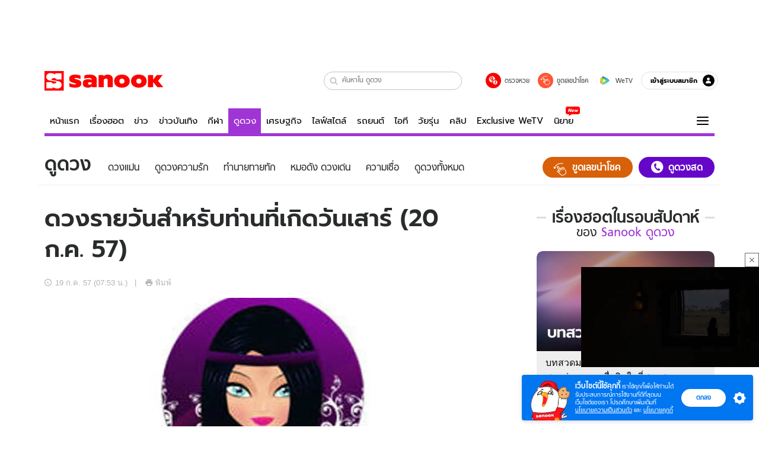

--- FILE ---
content_type: text/javascript
request_url: https://player.gliacloud.com/p/embed/gc-instream-plyr.js?v=0.4.175rc5
body_size: 237691
content:
(function(e){var t={};function n(i){if(t[i])return t[i].exports;var r=t[i]={i:i,l:!1,exports:{}};return e[i].call(r.exports,r,r.exports,n),r.l=!0,r.exports}n.m=e,n.c=t,n.d=function(e,t,i){n.o(e,t)||Object.defineProperty(e,t,{enumerable:!0,get:i})},n.r=function(e){"undefined"!==typeof Symbol&&Symbol.toStringTag&&Object.defineProperty(e,Symbol.toStringTag,{value:"Module"}),Object.defineProperty(e,"__esModule",{value:!0})},n.t=function(e,t){if(1&t&&(e=n(e)),8&t)return e;if(4&t&&"object"===typeof e&&e&&e.__esModule)return e;var i=Object.create(null);if(n.r(i),Object.defineProperty(i,"default",{enumerable:!0,value:e}),2&t&&"string"!=typeof e)for(var r in e)n.d(i,r,function(t){return e[t]}.bind(null,r));return i},n.n=function(e){var t=e&&e.__esModule?function(){return e["default"]}:function(){return e};return n.d(t,"a",t),t},n.o=function(e,t){return Object.prototype.hasOwnProperty.call(e,t)},n.p="https://player.gliacloud.com/vp/0.4.175rc5/",n(n.s=3)})({"00ee":function(e,t,n){var i=n("b622"),r=i("toStringTag"),s={};s[r]="z",e.exports="[object z]"===String(s)},"0295":function(e,t,n){"use strict";n.d(t,"a",(function(){return i}));var i=r;function r(e,t,n){if(!e)return n;var i,r;if(Array.isArray(t)&&(i=t.slice(0)),"string"==typeof t&&(i=t.split(".")),"symbol"==typeof t&&(i=[t]),!Array.isArray(i))throw new Error("props arg must be an array, a string or a symbol");while(i.length){if(r=i.shift(),!e)return n;if(e=e[r],void 0===e)return n}return e}},"0366":function(e,t,n){var i=n("e330"),r=n("59ed"),s=i(i.bind);e.exports=function(e,t){return r(e),void 0===t?e:s?s(e,t):function(){return e.apply(t,arguments)}}},"0541":function(e,t,n){"use strict";n.d(t,"a",(function(){return l}));var i=n("e4dd"),r=n("cc86"),s=n("c9d9"),o=n("ec9f");Object(o["a"])("GTMTracker","MediumSlateBlue");const a="0.4.175rc5";class l{constructor(e){this._setting=e}get version(){return a}send(e,t={}){let{eventCategory:n=null,eventAction:i=null,eventLabel:o=null,eventValue:a=null,...l}=t;const c=e.split(".");n=null===n?c[1]:n,i=null===i?c[2]:i,o=null===o?this.getEventLabel():o,Object(r["b"])(s["a"],{event:e,version:this.version,playerSetting:this._setting,eventCategory:n,eventAction:`${n}.${i}`,eventLabel:o,eventValue:a,rest:l})}getEventLabel(e){if(!this._setting)return"";const t=["account","slot","playlist","vid","player"];let n=t.reduce((e,t)=>this._setting[t]?(Object(i["a"])(e,t,this._setting[t]||void 0),e):e,{});return JSON.stringify({...n,...e})}}},"068a":function(e,t,n){"use strict";var i=n("5997"),r=n.n(i);n.d(t,"default",(function(){return r.a}))},"068f":function(e,t,n){"use strict";n.d(t,"b",(function(){return r})),n.d(t,"a",(function(){return s}));var i=n("2e47");function r(e){const t={},n=e.split(";");for(const i of n){let[e,n]=i.split(":");e&&n&&(e=e.trim(),n=n.trim(),t[e]=n)}return t}function s(e,t={}){const{kebabCase:n=!1}=t,r=e.split(";"),s={};for(const o of r){if(!o)continue;let[e,t]=o.split(":");if(!e||!t)continue;e=e.trim(),t=t.trim();const r=n?Object(i["b"])(e):Object(i["a"])(e);s[r]=t}return s}},"06cf":function(e,t,n){var i=n("83ab"),r=n("c65b"),s=n("d1e7"),o=n("5c6c"),a=n("fc6a"),l=n("a04b"),c=n("1a2d"),u=n("0cfb"),d=Object.getOwnPropertyDescriptor;t.f=i?d:function(e,t){if(e=a(e),t=l(t),u)try{return d(e,t)}catch(n){}if(c(e,t))return o(!r(s.f,e,t),e[t])}},"06d5":function(e,t,n){"use strict";function i(e,t,n){if(!t.has(e))throw new TypeError("attempted to "+n+" private field on non-instance");return t.get(e)}n.d(t,"a",(function(){return i}))},"06de":function(e,t,n){"use strict";n.d(t,"a",(function(){return r}));var i=n("7a23");class r{constructor(e,t,n,r={}){const{app:s,rootContainer:o=document.createElement("div")}=r,a=Object(i["createVNode"])(e,t,n);null!==s&&void 0!==s&&s._context&&(a.appContext=s._context),Object(i["render"])(a,o),this.rootContainer=o,this.vNode=a}get vm(){var e;const t=null===(e=this.vNode)||void 0===e?void 0:e.component;return t?s(t)||t.proxy:null}get el(){var e;return null===(e=this.vNode)||void 0===e?void 0:e.el}unmount(){Object(i["render"])(null,this.rootContainer),this.rootContainer=null,this.vNode=null}destroy(){this.unmount()}}function s(e){if(e.exposed)return e.exposeProxy||(e.exposeProxy=new Proxy(Object(i["proxyRefs"])(Object(i["markRaw"])(e.exposed)),{get(e,t){return e[t]}}))}},"07fa":function(e,t,n){var i=n("50c4");e.exports=function(e){return i(e.length)}},"0cbc":function(e,t,n){"use strict";n.d(t,"o",(function(){return r})),n.d(t,"p",(function(){return s})),n.d(t,"n",(function(){return o})),n.d(t,"r",(function(){return a})),n.d(t,"q",(function(){return l})),n.d(t,"s",(function(){return c})),n.d(t,"t",(function(){return u})),n.d(t,"x",(function(){return d})),n.d(t,"y",(function(){return h})),n.d(t,"u",(function(){return p})),n.d(t,"v",(function(){return f})),n.d(t,"w",(function(){return m})),n.d(t,"g",(function(){return b})),n.d(t,"h",(function(){return g})),n.d(t,"e",(function(){return v})),n.d(t,"c",(function(){return _})),n.d(t,"f",(function(){return y})),n.d(t,"b",(function(){return A})),n.d(t,"d",(function(){return O})),n.d(t,"a",(function(){return w})),n.d(t,"m",(function(){return E})),n.d(t,"l",(function(){return C})),n.d(t,"k",(function(){return j})),n.d(t,"j",(function(){return T})),n.d(t,"i",(function(){return S}));const i="gliaplayer",r=i+".player.init",s=i+".player.inited",o=i+".player.destroyed",a=i+".player.pageActiveTime",l=i+".player.initError",c=i+".video.begin",u=i+".video.end",d=i+".video.viewable",h=i+".video.viewableDuration",p=i+".video.firstQuartile",f=i+".video.midpoint",m=i+".video.thirdQuartile",b=i+".ad.viewable",g=i+".ad.viewableDuration",v=i+".ad.soundOnViewable",_=i+".ad.request",y=i+".ad.start",A=i+".ad.complete",O=i+".ad.skip",w=i+".ad.click",E=i+".waterfall.fallStart",C=i+".waterfall.fallEnd",j=i+".waterfall.adGroupStartCount",T=i+".click.readMoreLink",S=i+".click.poweredByLink"},"0cfb":function(e,t,n){var i=n("83ab"),r=n("d039"),s=n("cc12");e.exports=!i&&!r((function(){return 7!=Object.defineProperty(s("div"),"a",{get:function(){return 7}}).a}))},"0d38":function(e,t,n){"use strict";var i=n("30ab"),r=n.n(i);n.d(t,"default",(function(){return r.a}))},"0d51":function(e,t,n){var i=n("da84"),r=i.String;e.exports=function(e){try{return r(e)}catch(t){return"Object"}}},"149a":function(e,t,n){var i=n("ed2b"),r=5,s=1<<r,o=s-1,a=s;function l(e){return e<0?1+(-e<<1):0+(e<<1)}function c(e){var t=1===(1&e),n=e>>1;return t?-n:n}t.encode=function(e){var t,n="",s=l(e);do{t=s&o,s>>>=r,s>0&&(t|=a),n+=i.encode(t)}while(s>0);return n},t.decode=function(e,t,n){var s,l,u=e.length,d=0,h=0;do{if(t>=u)throw new Error("Expected more digits in base 64 VLQ value.");if(l=i.decode(e.charCodeAt(t++)),-1===l)throw new Error("Invalid base64 digit: "+e.charAt(t-1));s=!!(l&a),l&=o,d+=l<<h,h+=r}while(s);n.value=c(d),n.rest=t}},1626:function(e,t){e.exports=function(e){return"function"==typeof e}},"172b":function(e,t,n){"use strict";n.d(t,"a",(function(){return s}));var i=n("2e47");const r=e=>"object"===typeof e&&null!=e;function s(e){if(!r(e))return e;const t={};for(const n of Object.keys(e))t[Object(i["a"])(n)]=e[n];return t}},1735:function(e,t,n){"use strict";n.d(t,"a",(function(){return ot}));var i=n("4143"),r=n("d5e4"),s=n("ade3"),o=n("34d8"),a=n("5364"),l=n("9bd1"),c=(n("33d1"),n("fa2e"));n("3e5a"),n("927f");function u(e){return!1}var d=e=>(e.options=e.options||{},e.experiment=e.experiment||{},null!=="0.4.175rc5".match(/^[\d.]+$/g)?(e.options.isEXP=!1,e):(void 0!==e.options.isEXP||(e.options.isAB=e.options.isAB||100*Math.random()<(e.experiment.abRatio||0),e.options.isTA=e.options.isTA||u(e),e.options.isEXP=e.options.isAB&&e.options.isTA),e)),h=n("3011"),p=n("d8d1"),f=n("cc97"),m=n("1fc3"),b=n("c500"),g=n("39b5"),v=n("0541"),_=n("0cbc");const y=e=>JSON.parse(JSON.stringify(e)),A=(e,t)=>Object.prototype.hasOwnProperty.call(e,t);function O(e,t,n){A(e,n)||A(e,t)&&(e[n]=e[t])}var w=n("c9dc");function E(e){A(e.options,"notifyInSuspiciousDomain")||(e.options.notifyInSuspiciousDomain=e.options.notifyInInvalidDomain),A(e.options,"initInSuspiciousDomain")||(e.options.initInSuspiciousDomain=!e.options.stopInitInInvalidDomain),A(e,"domainWhitelist")||(e.domainWhitelist=e.validDomains)}function C(e){A(e.ad,"requestsPerFall")||(e.ad.requestsPerFall=e.ad.maxRequest),A(e.ad,"impressionsPerFall")||(e.ad.impressionsPerFall=e.ad.maxAds)}const j=new Set([w["b"].Prebid,w["b"].PrebidInstream,w["b"].PrebidOutstream,w["b"].PrebidDisplay]);function T(e){const t=e.adUnits;for(const n of t)j.has(n.type)&&(O(n,"bid","bids"),O(n,"adTagUrl","adUnitCode"),n.adTagUrl="",delete n.bid)}function S(e){const t=e.adUnits;for(const n of t)A(n,"useIndependentVolume")||(n.useIndependentVolume=!1)}function k(e){const t=e.ui.unfloatButtonOptions,n=null===t||void 0===t?void 0:t.variant;if(!n)return;y(t);var i;if("outline"===n)t.textColor=null!==(i=t.textColor)&&void 0!==i?i:"black",t.borderColor=t.textColor,t.backgroundColor="transparent";else if(["icon","naked"].includes(n)){var r;t.textColor=null!==(r=t.textColor)&&void 0!==r?r:"black",t.borderColor="transparent",t.backgroundColor="transparent"}}function P(e){const t=e.ui.destroyPlayerButtonOptions,n=null===t||void 0===t?void 0:t.variant;if(!n)return;y(t);var i;if("outline"===n)t.textColor=null!==(i=t.textColor)&&void 0!==i?i:"black",t.borderColor=t.textColor,t.backgroundColor="transparent";else if(["icon","naked"].includes(n)){var r;t.textColor=null!==(r=t.textColor)&&void 0!==r?r:"black",t.borderColor="transparent",t.backgroundColor="transparent"}}function V(e){A(e.options,"overrideVpmuteSettingsOnIOS")||(e.options.overrideVpmuteSettingsOnIOS=e.options.overrideVolumeSettingsOnIOS)}function R(e){A(e.ui.unfloatButtonOptions,"adUnfloatCountdown")||(e.ui.unfloatButtonOptions.adUnfloatCountdown=e.ui.adUnfloatCountdown),A(e.ui.unfloatButtonOptions,"contentUnfloatCountdown")||(e.ui.unfloatButtonOptions.contentUnfloatCountdown=e.ui.contentUnfloatCountdown)}var I=n("e3dd");const U=Object.freeze({ACCURATE:"accurate",MANUAL:"manual",ONLY_WHEN_AUDIBLE:"only-when-audible",NEVER:"never"});function D(e,t){switch(e){case U.ACCURATE:return{[I["a"].AUDIBLE]:1};case U.MANUAL:return 0===t?{[I["a"].AUDIBLE]:1}:1===t?{[I["a"].MUTED]:1}:{[I["a"].AUDIBLE]:1};case U.ONLY_WHEN_AUDIBLE:return{[I["a"].AUDIBLE]:1};case U.NEVER:return{[I["a"].NONE]:1}}}function M(e,t){switch(e){case U.ACCURATE:return{[I["a"].MUTED]:1};case U.MANUAL:return 0===t?{[I["a"].AUDIBLE]:1}:1===t?{[I["a"].MUTED]:1}:{[I["a"].MUTED]:1};case U.ONLY_WHEN_AUDIBLE:return{[I["a"].NONE]:1};case U.NEVER:return{[I["a"].NONE]:1}}}function x(e){const t=e.adUnits;if(!Array.isArray(t))return;const n=e.ad.vpmuteDeclarationMode;if(!n)return;const i=e.ad.vpmute,r=D(n,i),s=M(n,i);if(r)for(const o of t)A(o,"vpmuteDistributionForAudible")||(o.vpmuteDistributionForAudible=y(r));if(s)for(const o of t)A(o,"vpmuteDistributionForMuted")||(o.vpmuteDistributionForMuted=y(s))}function L(e){var t,n;const i=e.adUnits,r=null!==(t=e.options.ensureVpmuteCompliantBeforeImpression)&&void 0!==t?t:null===e||void 0===e||null===(n=e.ad)||void 0===n?void 0:n.ensureVpmuteCompliantBeforeImpression;if(Array.isArray(i))for(const s of i)A(s,"ensureVpmuteCompliantBeforeImpression")||(s.ensureVpmuteCompliantBeforeImpression=r)}var B=n("a493");const N=(e,t)=>Object.prototype.hasOwnProperty.call(e,t);function F(e){N(e.options,"floatingPolicy")||e.options.enableFloatAfterSlotViewed&&(e.options.floatingPolicy=B["a"].SLOT_HAS_BEEN_VIEWED)}const W=(e,t)=>Object.prototype.hasOwnProperty.call(e,t);function z(e){return W(e.options,"shouldUpdateVolumeOnUserClickContent")||(e.options.shouldUpdateVolumeOnUserClickContent=!0),W(e.options,"shouldUpdateVolumeOnUserClickAd")||(e.options.shouldUpdateVolumeOnUserClickAd=!0),W(e.options,"volumeForUserClickContent")||(e.options.volumeForUserClickContent=1),W(e.options,"volumeForUserClickAd")||(e.options.volumeForUserClickAd=1),e}function G(e){delete e.ad.maxRequest,delete e.ad.maxAds}var q=function(e){y(e);E(e),C(e),T(e),S(e),k(e),P(e),V(e),R(e),x(e),L(e),F(e),z(e),G(e);y(e);return e};const H={validDomains:[],options:{debug:!1,lazyLoad:!1,loadDelay:0,autoplay:!0,loop:-1,floatMode:"float",floatingPolicy:"none",disableFloatAfterClickUnfloatButton:!1,muteAfterClickUnfloatButton:!0,floatStartTimeout:3,floatEndTimeout:10,floatStartScrollDistance:null,floatEndScrollDistance:null,bannerDisplayTime:5,viewportThreshold:.5,viewabilityCriteria:2,identicalSlotsDedupeMode:"preserve-first",distinctSlotsDedupeMode:"none",muted:!0,volume:0,minContentSkippableDuration:null,initInSuspiciousDomain:!0,notifyInSuspiciousDomain:!0,aggressiveAutoUnmute:!1,overrideVolumeSettingsOnIOS:!0},playerView:{aspectRatio:16/9,aspectRatioForFloat:16/9},ad:{waterfallMode:"interval",waterfallDelay:0,waterfallInterval:30,waterfallPreRollTimeout:10,viewabilityMode:"none",domainAsDescriptionUrl:!1},mediation:{dmSyndication:null,showControls:!0},scripts:{beforeLoaderInitDom:""},ui:{advertisementsLabelText:"Advertisements",showDestroyPlayerButton:!1,showDraggableHandle:!1,showPoweredBy:!0,showReadMoreButton:!0,showUnfloatButton:!0,showVideoTitle:!1,showVideoTitleWhenFloating:!1,draggableHandleOptions:{position:"outside-top-right"},destroyPlayerButtonOptions:{position:"inside-bottom-left",shape:"square"},unfloatButtonOptions:{position:"inside-top-left",shape:"square",adUnfloatCountdown:0,contentUnfloatCountdown:0},readMoreButtonOptions:{shape:"rounded",icon:"arrow-forward",animation:null,transition:"slide-in",customLabel:null,customStyle:null}}};var $=H,Y=n("ada4"),K=n("5152"),Q=n("ba10"),X=n.n(Q),J=n("ec9f"),Z=new WeakMap,ee=new WeakMap,te=new WeakMap;class ne extends X.a{constructor(e){super(),Object(r["a"])(this,Z,{writable:!0,value:void 0}),Object(r["a"])(this,ee,{writable:!0,value:void 0}),Object(r["a"])(this,te,{writable:!0,value:void 0}),this._onMutate=this._onMutate.bind(this),Object(l["a"])(this,Z,e),Object(l["a"])(this,ee,new MutationObserver(this._onMutate)),Object(l["a"])(this,te,Object(a["a"])(this,Z).isConnected)}get isConnected(){return!!Object(a["a"])(this,Z)&&Object(a["a"])(this,Z).isConnected}destroy(){Object(a["a"])(this,ee).disconnect(),Object(l["a"])(this,ee,null),Object(l["a"])(this,Z,null)}_onMutate(){const e=this.isConnected;Object(a["a"])(this,te)!==e&&(Object(l["a"])(this,te,e),e?this.emit(ne.Event.Connected):this.emit(ne.Event.Disconnected))}start(){Object(a["a"])(this,ee).observe(document,{childList:!0,subtree:!0})}stop(){Object(a["a"])(this,ee).disconnect()}}Object(s["a"])(ne,"Event",Object.freeze({Disconnected:"Disconnected",Connected:"Connected"}));var ie=n("9c0e"),re=n("06de"),se=n("a443");const oe=Object.freeze({OutsideTopLeft:"outside-top-left",OutsideTopRight:"outside-top-right",OutsideBottomLeft:"outside-bottom-left",OutsideBottomRight:"outside-bottom-right",InsideTopLeft:"inside-top-left",InsideTopRight:"inside-top-right",InsideBottomLeft:"inside-bottom-left",InsideBottomRight:"inside-bottom-right"}),ae=Object.freeze({[oe.OutsideTopLeft]:{transform:"translateY(-100%)",top:0,left:0},[oe.OutsideTopRight]:{transform:"translateY(-100%)",top:0,right:0},[oe.OutsideBottomLeft]:{transform:"translateY(100%)",bottom:0,left:0},[oe.OutsideBottomRight]:{transform:"translateY(100%)",bottom:0,right:0},[oe.InsideTopLeft]:{top:0,left:0},[oe.InsideTopRight]:{top:0,right:0},[oe.InsideBottomLeft]:{bottom:0,left:0},[oe.InsideBottomRight]:{bottom:0,right:0}}),le=Object.freeze({ALWAYS:"always",PROBABILITY:"probability",COUNTING:"counting"}),ce=Object.freeze(["gliacloud.com","run.app"]),ue=Object.freeze({[se["a"].Simple]:["cdnjs.cloudflare.com/ajax/libs/hls.js"],[se["a"].Xg]:["cdnjs.cloudflare.com/ajax/libs/hls.js"],[se["a"].DailyMotion]:["geo.dailymotion.com/libs/player"],[se["a"].YouTube]:["www.youtube.com/iframe_api"],[se["a"].IVideoSmart]:["player.ivideosmart.com/ivsplayer"],[se["a"].Aniview]:["player.avplayer.com/script"]});var de=n("e00f"),he=n("1e92");function pe(e,t){if(!me(e)||!me(t))return!1;if(e.length<=t.length)return!1;const n=e.split(".").reverse(),i=t.split(".").reverse();if(n.length<=i.length)return!1;for(let r=0;r<i.length;r++)if(n[r]!==i[r])return!1;return!0}function fe(e){if("string"!==typeof e)return!1;const t=/^((25[0-5]|2[0-4][0-9]|1[0-9][0-9]|[1-9][0-9]|[0-9])\.?\b){4}$/;return t.test(e)}function me(e){if("string"!==typeof e)return!1;if(fe(e))return!1;const t=/^([a-z0-9]|[a-z0-9][a-z0-9-]{0,61}[a-z0-9])(\.([a-z0-9]|[a-z0-9][a-z0-9-]{0,61}[a-z0-9]))+$/;return t.test(e)}var be=n("9023"),ge=n.n(be);n("e78c");function ve(e,t,n){if(t>=n)return;const i=e.parentNode;i&&(ye(i),ve(i,t+1,n))}function _e(e){const{clientWidth:t,clientHeight:n}=e;1===t&&(e.style.width="auto"),1===n&&(e.style.height="auto")}function ye(e){_e(e);const t=new MutationObserver(t=>{t.forEach(t=>{"style"===t.attributeName&&_e(e)})});t.observe(e,{attributes:!0})}var Ae=(e,t=2)=>{ve(e,0,t)};function Oe(e){const t=e.offsetWidth,n=e.offsetHeight,i=e.getClientRects().length,r=Boolean(t||n||i);return!r}function we(e){const t=window.getComputedStyle(e);return"hidden"===t.visibility}var Ee=n("172b"),Ce=n("2e47");const je=e=>"object"===typeof e&&null!=e;function Te(e){if(!je(e))return e;const t={};for(const n of Object.keys(e))t[Object(Ce["b"])(n)]=e[n];return t}n("6d93");var Se=n("6338"),ke=n("9741");function Pe(e){const t={},n=e.split(";");for(let r of n){var i;if(r=r.trim(),!r)continue;const[e,n]=null!==(i=Re(r))&&void 0!==i?i:[];e&&(t[e]=n)}return t}function Ve(e){const t=Object.entries(e).map(([e,t])=>`${e} ${t}`);return t.join("; ")+";"}function Re(e){const t=e.search(/\s+/),n=e.slice(0,t),i=e.slice(t+1);return[n,i]}var Ie=n("c91f"),Ue=n("311c"),De=n("7a23");window.ResizeObserver||Object(Se["install"])();const Me=Object(J["a"])("Instream_Manager","Teal","White"),xe=(K["a"].bind(null,!0),e=>null!=e&&"object"===typeof e),Le=()=>Math.round(performance.now()),Be=()=>Math.round(performance.now())/1e3,Ne=e=>e/1e3,Fe=e=>Array.isArray(e)?e:[],We=Object.freeze({InitEnded:"init-ended"}),ze=Object.freeze({SlotInitializationStart:"gc:slot-initialization-start",ContentStart:"gc:content-start",ContentEnd:"gc:content-end",FloatingChange:"gc:floating-change"}),Ge="0.4.175rc5",qe=!1,He=!0,$e=!1,Ye="https://player.gliacloud.com/vp/0.4.175rc5/",Ke=Object.freeze({version:Ge,isDev:qe,isProduction:He,isStableRelease:$e,publicPath:Ye});Me(Ke);const Qe=()=>(new Date).toISOString();var Xe=new WeakMap,Je=new WeakMap,Ze=new WeakMap,et=new WeakMap,tt=new WeakMap,nt=new WeakMap,it=new WeakMap,rt=new WeakMap,st=new WeakSet;class ot{constructor(e,t,n,o){Object(i["a"])(this,st),Object(s["a"])(this,"$store",c["a"]),Object(r["a"])(this,Xe,{writable:!0,value:new X.a}),Object(r["a"])(this,Je,{writable:!0,value:"gc-instream-"+String(Math.random()).slice(9)}),Object(r["a"])(this,Ze,{writable:!0,value:void 0}),Object(r["a"])(this,et,{writable:!0,value:void 0}),Object(r["a"])(this,tt,{writable:!0,value:0}),Object(r["a"])(this,nt,{writable:!0,value:void 0}),Object(r["a"])(this,it,{writable:!0,value:void 0}),Object(r["a"])(this,rt,{writable:!0,value:Object(De["effectScope"])()}),Me(this),this._type=e,this._PlayerClass=t,this._slotElement=n,this._setupSetting(o),this._overrideVolumeSettingsOnIOS(),this._overrideVpmuteSettingsOnIOS(),this._trackAliveTime=this._trackAliveTime.bind(this),this._trackPageActiveTime=this._trackPageActiveTime.bind(this),this._togglePageActiveStopwatch=this._togglePageActiveStopwatch.bind(this),this._onPlayerContentStart=this._onPlayerContentStart.bind(this),this._onPlayerContentEnd=this._onPlayerContentEnd.bind(this),this._onPlayerFloatingChange=this._onPlayerFloatingChange.bind(this),this._onDestroyPlayerButtonClick=this._onDestroyPlayerButtonClick.bind(this),this._checkDestroyButtonFunctioning=this._checkDestroyButtonFunctioning.bind(this),this._handleReports=this._handleReports.bind(this),this._handleInterventionReport=this._handleInterventionReport.bind(this),this._onCspScriptSrcViolation=this._onCspScriptSrcViolation.bind(this),this._handleSlotDisconnected=this._handleSlotDisconnected.bind(this),this._checkSuicide=this._checkSuicide.bind(this),this._setupSuicideTask=this._setupSuicideTask.bind(this),this._cancelSuicideTask=this._cancelSuicideTask.bind(this),this._qcSlotElementVisible=this._qcSlotElementVisible.bind(this),Object(l["a"])(this,it,Object(De["reactive"])({isInitEnded:!1,destroyButtonClickCount:0}))}get _cspScriptKeywords(){const e=ue[this._type];return Array.isArray(e)?e:[]}get version(){return Ge}get id(){return Object(a["a"])(this,Je)}get global(){return window.gliacloud}get slotElement(){return this._slotElement}get containerEl(){return this._slotElement}get setting(){return this._setting}_setupSetting(e){e=q(e),this._setting=Object(Y["a"])({},e,$)}_getManagersBySlotKey(e){return this.global.managersBySlotKey.has(e)||this.global.managersBySlotKey.set(e,new Set),this.global.managersBySlotKey.get(e)}_registerSelfInGlobal(){const e=this._setting.slot,t=this._getManagersBySlotKey(e);t.add(this),Me("_registerSelfInGlobal",{id:this.id,self:this,slotKey:e})}_unregisterSelfInGlobal(){const e=this._setting.slot,t=this._getManagersBySlotKey(e);t.delete(this),Me("_unregisterSelfInGlobal",{id:this.id,self:this,slotKey:e})}_destroyIdenticalSlots(){const e=this._setting.slot,t=this._getManagersBySlotKey(e);Me("_destroyIdenticalSlots",{self:this,id:this.id,currentSlotKey:e});for(const n of t)try{n.destroy()}catch{}}_destroyDistinctSlots(){const e=this._setting.slot,t=Array.from(this.global.managersBySlotKey.keys()),n=t.filter(t=>t!==e);Me("_destroyDistinctSlots",{self:this,id:this.id,distinctSlotKeys:n,currentSlotKey:e});for(const i of n){const e=this._getManagersBySlotKey(i);for(const t of e)try{t.destroy()}catch{}}}_existsIdenticalSlots(){const e=this._setting.slot,t=this._getManagersBySlotKey(e);return t.size>0}_existsDistinctSlots(){const e=this._setting.slot,t=Array.from(this.global.managersBySlotKey.keys()),n=t.filter(t=>t!==e);for(const i of n){const e=this._getManagersBySlotKey(i);if(e.size>0)return!0}return!1}_checkMultipleSlots(){let e=!0;const t=this._existsIdenticalSlots(),n=this._existsDistinctSlots(),i=this._setting.options.identicalSlotsDedupeMode,r=this._setting.options.distinctSlotsDedupeMode;return n&&(r===ke["a"].PRESERVE_FIRST?e=!1:r===ke["a"].PRESERVE_LAST&&this._destroyDistinctSlots()),t&&(i===ke["c"].PRESERVE_FIRST?e=!1:i===ke["c"].PRESERVE_LAST&&this._destroyIdenticalSlots()),Me("_checkMultipleSlots",{shouldInitSelf:e,slot:this.setting.slot},{self:this,existsIdenticalSlots:t,existsDistinctSlots:n,identicalSlotsDedupeMode:i,distinctSlotsDedupeMode:r}),e}_qcSlotElementVisible(){var e,t;if(!this._slotElement)return;const n=null===(e=this._setting)||void 0===e||null===(t=e.options)||void 0===t?void 0:t.errorReportQcIssues;if(!n||!this._notificationErrorReporter)return;const i=ht(this._slotElement);if(!i)try{const e=dt(this._slotElement),t=ut(e),n=location.href,i=Object(m["a"])({pageUrl:n,culprit:t}),r="The slot element is hidden on the website. Please inform the publisher to fix this issue. "+i;this._notificationErrorReporter.report(new f["e"](r))}catch{}}async init(){if(!this._isDestroying&&!this._isDestroyed)try{var e,t;this._addDebugPublicEventListeners(),Object(o["a"])(this,st,at).call(this,ze.SlotInitializationStart),this._slotElement.setAttribute("data-gc-boot-time",Qe()),Object(a["a"])(this,it).isInitEnded=!1,this._setting=this._setupProfile(this._setting),this._clientSetting=this._setupClientSetting(),this.$store.setting=this._setting,this.$store.clientSetting=this._clientSetting,this._tracker=new b["a"](this._setting),this._gtmTracker=new v["a"](this._setting),this._errorReporter=new h["a"](this._setting),this._notificationErrorReporter=new p["a"](this._setting),await this._tracker.setup(),this._tracker.send(g["db"]),this._qcSlotElementVisible(),await pt(this._slotElement),this._tracker.send(g["ib"]);const n=this._checkMultipleSlots();if(!n)return void this._tracker.send(g["gb"]);this._registerSelfInGlobal();const i=this._validateCurrentDomain(),r=i.inBlacklist&&!i.inWhitelist;if(r)return void this._tracker.send(g["eb"]);const s=!i.inBlacklist&&!i.inWhitelist,c=this._setting.options.notifyInSuspiciousDomain,u=this._setting.options.initInSuspiciousDomain;if(s&&c&&this._notifySuspiciousDomain(),s&&!u)return void this._tracker.send(g["hb"]);const d=this._validateCurrentPage();if(!d)return void this._tracker.send(g["fb"]);Object(l["a"])(this,tt,Le());const f=Le();this._tracker.send(g["Db"]),null===(e=this._gtmTracker)||void 0===e||e.send(_["o"]),this._trackPlcmtDeclarationMode(),this._addCspDetection(),this._setupAliveStopwatch(),Object(a["a"])(this,Ze).start(),window.addEventListener("beforeunload",this._trackAliveTime),this._setupPageActiveStopwatch(),window.addEventListener("beforeunload",this._trackPageActiveTime),this._player=new this._PlayerClass(this),this._addPlayerEventListeners(),this._setupSlotElementConnectionObserver(),this._setupSlotElement();const m=this.setting.options.trackBrowserReporting;m&&this._setupReportingObserver(),await this._player.initialize();const y=Le();this._tracker.send(g["Eb"],{eventValue:Ne(y-f)}),null===(t=this._gtmTracker)||void 0===t||t.send(_["p"]),this._mountDestroyPlayerButton(),this._setupSuicideTask(),Me("init.done",{id:this.id,self:this})}catch(i){var n;Me("init.error",{id:this.id,self:this});const e=new f["j"](i.message);null!==i&&void 0!==i&&i.stack&&(e.stack=i.stack),this._errorReporter.report(e),this._tracker.send(g["Fb"]),null===(n=this._gtmTracker)||void 0===n||n.send(_["q"])}finally{Object(a["a"])(this,it).isInitEnded=!0,Object(a["a"])(this,Xe).emit(We.InitEnded),Me("init.finally",{id:this.id,self:this})}}_setupSlotElement(){const e=this._slotElement,t=this._setting,n=null===t||void 0===t?void 0:t.width;e.setAttribute("data-gc-test-id","gc-instream-slot"),e.setAttribute("data-gc-instream-style-scope",""),e.classList.add(ge.a.container),e.style.setProperty("width",n,"important"),Ae(e),this._addSlotCustomStyles()}_addSlotCustomStyles(){const e=this._slotElement,t=this._setting,{customSlotStyle:n}=t.options;if(!n||!xe(n))return;if(!e)return;const i=Te(n);for(const[r,s]of Object.entries(i))e.style.setProperty(r,s,"important")}_setupProfile(e){return e=d(e),e}_setupClientSetting(){try{var e=this._slotElement.getAttribute("data-client-setting"),t=JSON.parse(e)}catch(n){console.warn("Encounter an error while parsing client setting.",{e:n,dataClientSetting:e})}return Me("clientSetting",t),xe(t)?t:{}}_setupAliveStopwatch(){this._destroyAliveStopwatch(),Object(l["a"])(this,Ze,new he["a"])}_destroyAliveStopwatch(){Object(a["a"])(this,Ze)&&(Object(a["a"])(this,Ze).destroy(),Object(l["a"])(this,Ze,null))}_trackAliveTime(){var e;if(!Object(a["a"])(this,Ze))return;const t=Object(a["a"])(this,Ze),n=t.getSeconds();t.reset(),t.stop(),n>ke["d"]||n>Be()||null===(e=this._tracker)||void 0===e||e.send(g["wb"],{eventValue:n})}_setupPageActiveStopwatch(){this._destroyPageActiveStopwatch();const e=new he["a"];Object(l["a"])(this,et,e),"visible"===document.visibilityState&&e.start(),document.addEventListener("visibilitychange",this._togglePageActiveStopwatch)}_destroyPageActiveStopwatch(){Object(a["a"])(this,et)&&(document.removeEventListener("visibilitychange",this._togglePageActiveStopwatch),Object(a["a"])(this,et).destroy(),Object(l["a"])(this,et,null))}_togglePageActiveStopwatch(){if(!Object(a["a"])(this,et))return;const e=Object(a["a"])(this,et);"visible"===document.visibilityState?e.start():e.pause()}_trackPageActiveTime(){var e,t;if(!Object(a["a"])(this,et))return;const n=Object(a["a"])(this,et),i=n.getSeconds();n.reset(),n.stop(),i>ke["d"]||i>Be()||(null===(e=this._tracker)||void 0===e||e.send(g["Hb"],{eventValue:i}),null===(t=this._gtmTracker)||void 0===t||t.send(_["r"],{eventValue:i}))}_waitUntilInitEnded(){return!!Object(a["a"])(this,it).isInitEnded||new Promise(e=>{Object(a["a"])(this,Xe).once(We.InitEnded,e)})}_mountDestroyPlayerButton(){var e,t,n,i,r,s;this._unmountDestroyPlayerButton();const o=null===(e=this.setting)||void 0===e||null===(t=e.ui)||void 0===t?void 0:t.showDestroyPlayerButton;if(!o)return;const a=null===(n=this.setting)||void 0===n||null===(i=n.ui)||void 0===i?void 0:i.destroyPlayerButtonOptions,l=null===a||void 0===a?void 0:a.position,c=null===a||void 0===a?void 0:a.shape,u=null===a||void 0===a?void 0:a.hiddenCountdown,d=Object(Ee["a"])(null!==(r=null===a||void 0===a?void 0:a.customStyle)&&void 0!==r?r:{}),h=null===a||void 0===a?void 0:a.countdown,p=null===a||void 0===a?void 0:a.size,f=null===a||void 0===a?void 0:a.roundedCorners,m=null===a||void 0===a?void 0:a.text,b=null===a||void 0===a?void 0:a.textSize,g=null===a||void 0===a?void 0:a.backgroundColor,v=null===a||void 0===a?void 0:a.textColor,_=null===a||void 0===a?void 0:a.borderColor;this._destroyPlayerButton=new re["a"](ie["a"],{style:{position:"absolute",zIndex:1,...lt(l),...d},onClick:this._onDestroyPlayerButtonClick,countdown:h,autoCountdown:!0,shape:c,size:p,roundedCorners:f,text:m,textSize:b,backgroundColor:g,borderColor:_,textColor:v,hiddenCountdown:u}),null===(s=this._slotElement)||void 0===s||s.append(this._destroyPlayerButton.el)}_unmountDestroyPlayerButton(){this._destroyPlayerButton&&(this._destroyPlayerButton.unmount(),this._destroyPlayerButton=null)}_checkDestroyButtonFunctioning(){var e,t;const n=null===(e=this.setting)||void 0===e||null===(t=e.ui)||void 0===t?void 0:t.destroyPlayerButtonOptions,i=null===n||void 0===n?void 0:n.functioningMode,r=Object(Ue["d"])(null===n||void 0===n?void 0:n.functioningProbability,1),s=Object(Ue["c"])(null===n||void 0===n?void 0:n.functioningGuarantee,0),o=Object(a["a"])(this,it).destroyButtonClickCount,l=Object(Ie["a"])(r),c=o>=s;switch(Me({mode:i,probability:r,guarantee:s},{count:o,probHit:l,guaranteeHit:c}),i){case le.COUNTING:return c;case le.PROBABILITY:return c||l;case le.ALWAYS:default:return!0}}_onDestroyPlayerButtonClick(){var e,t;Object(a["a"])(this,it).destroyButtonClickCount++,null===(e=this._tracker)||void 0===e||e.send(g["R"]);const n=this._checkDestroyButtonFunctioning();n&&(null===(t=this._tracker)||void 0===t||t.send(g["S"]),this.destroy())}_setupSlotElementConnectionObserver(){this._destroySlotElementConnectionObserver();const e=this._slotElement,t=new ne(e);t.on(ne.Event.Disconnected,this._handleSlotDisconnected),t.start(),this._slotElementConnectionObserver=t}_destroySlotElementConnectionObserver(){this._slotElementConnectionObserver&&(this._slotElementConnectionObserver.destroy(),this._slotElementConnectionObserver=null)}_handleSlotDisconnected(){this.destroy()}async destroy(){var e,t;this._isDestroying||this._isDestroyed||(this._isDestroying=!0,this._unregisterSelfInGlobal(),Me("destroy.call",{id:this.id,self:this,slot:this.setting.slot}),await this._waitUntilInitEnded(),Me("destroy.start",{id:this.id,self:this}),this._unmountDestroyPlayerButton(),this._destroySlotElementConnectionObserver(),this._removePlayerEventListeners(),this._removeDebugPublicEventListeners(),this._removeCspDetection(),this._cancelSuicideTask(),window.removeEventListener("beforeunload",this._trackAliveTime),this._trackAliveTime(),this._destroyAliveStopwatch(),window.removeEventListener("beforeunload",this._trackPageActiveTime),this._trackPageActiveTime(),this._destroyPageActiveStopwatch(),this._player&&await this._player.destroy(),null===(e=this._tracker)||void 0===e||e.send(g["zb"]),null===(t=this._gtmTracker)||void 0===t||t.send(_["n"]),this._slotElement.setAttribute("data-gc-shutdown-time",Qe()),this._player=null,this._tracker=null,this._isDestroying=!1,this._isDestroyed=!0,Me("destroy.end",{id:this.id,self:this}))}get _playerEventDispatchTable(){return{[de["b"].ContentStart]:this._onPlayerContentStart,[de["b"].ContentEnd]:this._onPlayerContentEnd,[de["b"].FloatingChange]:this._onPlayerFloatingChange}}_addPlayerEventListeners(){if(this._player)for(const[e,t]of Object.entries(this._playerEventDispatchTable))this._player.on(e,t)}_removePlayerEventListeners(){if(this._player)for(const[e,t]of Object.entries(this._playerEventDispatchTable))this._player.off(e,t)}_onPlayerContentStart(){Object(o["a"])(this,st,at).call(this,ze.ContentStart)}_onPlayerContentEnd(){Object(o["a"])(this,st,at).call(this,ze.ContentEnd)}_onPlayerFloatingChange(e){Object(o["a"])(this,st,at).call(this,ze.FloatingChange,{isFloating:e})}_addDebugPublicEventListeners(){if(this._slotElement)for(const e of Object.values(ze))this._slotElement.addEventListener(e,this._onDebugPublicEvent)}_removeDebugPublicEventListeners(){if(this._slotElement)for(const e of Object.values(ze))this._slotElement.removeEventListener(e,this._onDebugPublicEvent)}_onDebugPublicEvent(e){Me("_onDebugPublicEvent",e)}_setupReportingObserver(){if(!window.ReportingObserver)return;const e=new window.ReportingObserver((e,t)=>this._handleReports(e),{buffered:!0});window.addEventListener("pagehide",t=>{const n=e.takeRecords();n&&this._handleReports(n)}),e.observe(),Me("_setupReportingObserver",e)}_handleReports(e){for(const t of e)"intervention"===t.type&&this._handleInterventionReport(t)}_handleInterventionReport(e){var t;const{id:n,message:i}=null!==(t=e.body)&&void 0!==t?t:{};switch(n){case"HeavyAdIntervention":this._tracker.send(g["Cb"]),this._errorReporter.report(new Error(i));break}}_validateCurrentPage(){try{var e;const t=null===(e=this.setting)||void 0===e?void 0:e.pageBlacklist;if(!Array.isArray(t))return!0;if(!t.length)return!0;const n=new URL(window.location.href),{hostname:i,pathname:r}=n,s=`${i}${r}`,o=t.some(e=>s.startsWith(e));return Me({currentUrl:s,pageBlacklist:t,isPageInBlacklist:o}),!o}catch{return!0}}_validateCurrentDomain(){const e=Object.freeze({inWhitelist:!0,inBlacklist:!1});try{var t,n;const i=location.hostname;if(!me(i))return e;const r=Fe(null===(t=this.setting)||void 0===t?void 0:t.domainWhitelist).filter(me),s=Fe(null===(n=this.setting)||void 0===n?void 0:n.domainBlacklist).filter(me),o=ce.filter(me),a=[...o,...r],l=s,c=a.some(e=>i===e||pe(i,e)),u=l.some(e=>i===e||pe(i,e)),d=Object.assign({},e,{inWhitelist:c,inBlacklist:u});return d}catch{return e}}_notifySuspiciousDomain(){if(!this._errorReporter)return;const e=location.href,t=Object(m["a"])({pageUrl:e}),n="Please check if the website's domain name is valid. If so, add it to the domain whitelist. If not, add it to the domain blacklist. "+t;this._notificationErrorReporter.report(new f["k"](n))}_onCspScriptSrcViolation(e){const{blockedURI:t,originalPolicy:n,violatedDirective:i,sourceFile:r,disposition:s}=e,o=null===i||void 0===i?void 0:i.includes("script-src");if(!o)return;if("report"===s)return;const a=this._cspScriptKeywords;if(null===a||void 0===a||!a.length)return;const l=null===a||void 0===a?void 0:a.some(e=>t.includes(e));if(!l)return;const c=Pe(n);delete c["report-uri"];const u=Ve(c),d={blockedURI:t,pageUrl:location.href,violatedDirective:i,sourceFile:r,policy:u},h=Object(m["a"])(d),p="This website has enforced Content-Security-Policy. The player may not display or function properly. Please verify with the publisher to ensure there are no misconfigurations. "+h,b=new f["a"](p);this._notificationErrorReporter.report(b)}_addCspDetection(){document.addEventListener("securitypolicyviolation",this._onCspScriptSrcViolation)}_removeCspDetection(){document.removeEventListener("securitypolicyviolation",this._onCspScriptSrcViolation)}_checkSuicide(){const e=Object(a["a"])(this,tt),t=Le(),n=t-e,i=1e3*ke["d"];n>=i&&this.destroy()}_setupSuicideTask(){this._cancelSuicideTask();const e=6e4;Object(l["a"])(this,nt,setInterval(this._checkSuicide,e)),document.addEventListener("visibilitychange",this._checkSuicide)}_cancelSuicideTask(){clearInterval(Object(a["a"])(this,nt)),Object(l["a"])(this,nt,null),document.removeEventListener("visibilitychange",this._checkSuicide)}_overrideVpmuteSettingsOnIOS(){const e=ct(),t=this.setting.options.overrideVpmuteSettingsOnIOS;if(!e)return;if(!t)return;const n=this.setting.adUnits;for(const i of n)i.vpmuteDistributionForMuted=null,i.vpmuteDistributionForAudible=null}_overrideVolumeSettingsOnIOS(){const e=ct(),t=(this.setting.options.volume,this.setting.options.overrideVolumeSettingsOnIOS);e&&t&&(this.setting.options.volume=0),Me("_overrideVolumeSettingsOnIOS",{isIOS:e,overrideVolumeSettingsOnIOS:t})}_trackPlcmtDeclarationMode(){const e=this.setting.ad.plcmt,t=this._tracker;if(t)switch(e){case 1:return t.send(g["Mb"]);case 2:return t.send(g["Lb"]);default:return t.send(g["Nb"])}}}function at(e,t){if(this._slotElement)try{const n=new CustomEvent(e,{detail:t});this._slotElement.dispatchEvent(n)}catch{}}function lt(e){var t;const n={top:0,left:0};return null!==(t=ae[e])&&void 0!==t?t:n}function ct(){return["iPad Simulator","iPhone Simulator","iPod Simulator","iPad","iPhone","iPod"].includes(navigator.platform)||navigator.userAgent.includes("Mac")&&"ontouchend"in document}function ut(e){if(!e)return"missing";try{const t=e.tagName.toLowerCase(),n=Array.from(e.attributes).map(e=>`${e.name}="${e.value}"`).join(" "),i=n?`<${t} ${n}>`:`<${t}>`,r=`</${t}>`;return i+r}catch{return"unavailable"}}function dt(e){const t=[];while(e){const n=ht(e);if(n)break;t.push(e),e=e.parentElement}const n=t.at(-1);return n}function ht(e){const t=we(e),n=Oe(e);return!t&&!n}function pt(e){const t=1e3,n=()=>ht(e);return new Promise(e=>{if(n())return e();const i=()=>{n()&&(e(),clearInterval(r))},r=setInterval(i,t)})}},"17c9":function(e,t,n){var i,r,s;(function(o,a){"use strict";r=[n("3233"),n("a746"),n("38bb")],i=a,s="function"===typeof i?i.apply(t,r):i,void 0===s||(e.exports=s)})(0,(function(e,t,n){var i={filter:function(e){return-1===(e.functionName||"").indexOf("StackTrace$$")&&-1===(e.functionName||"").indexOf("ErrorStackParser$$")&&-1===(e.functionName||"").indexOf("StackTraceGPS$$")&&-1===(e.functionName||"").indexOf("StackGenerator$$")},sourceCache:{}},r=function(){try{throw new Error}catch(e){return e}};function s(e,t){var n={};return[e,t].forEach((function(e){for(var t in e)Object.prototype.hasOwnProperty.call(e,t)&&(n[t]=e[t]);return n})),n}function o(e){return e.stack||e["opera#sourceloc"]}function a(e,t){return"function"===typeof t?e.filter(t):e}return{get:function(e){var t=r();return o(t)?this.fromError(t,e):this.generateArtificially(e)},getSync:function(n){n=s(i,n);var l=r(),c=o(l)?e.parse(l):t.backtrace(n);return a(c,n.filter)},fromError:function(t,r){r=s(i,r);var o=new n(r);return new Promise(function(n){var i=a(e.parse(t),r.filter);n(Promise.all(i.map((function(e){return new Promise((function(t){function n(){t(e)}o.pinpoint(e).then(t,n)["catch"](n)}))}))))}.bind(this))},generateArtificially:function(e){e=s(i,e);var n=t.backtrace(e);return"function"===typeof e.filter&&(n=n.filter(e.filter)),Promise.resolve(n)},instrument:function(e,t,n,i){if("function"!==typeof e)throw new Error("Cannot instrument non-function object");if("function"===typeof e.__stacktraceOriginalFn)return e;var r=function(){try{return this.get().then(t,n)["catch"](n),e.apply(i||this,arguments)}catch(r){throw o(r)&&this.fromError(r).then(t,n)["catch"](n),r}}.bind(this);return r.__stacktraceOriginalFn=e,r},deinstrument:function(e){if("function"!==typeof e)throw new Error("Cannot de-instrument non-function object");return"function"===typeof e.__stacktraceOriginalFn?e.__stacktraceOriginalFn:e},report:function(e,t,n,i){return new Promise((function(r,s){var o=new XMLHttpRequest;if(o.onerror=s,o.onreadystatechange=function(){4===o.readyState&&(o.status>=200&&o.status<400?r(o.responseText):s(new Error("POST to "+t+" failed with status: "+o.status)))},o.open("post",t),o.setRequestHeader("Content-Type","application/json"),i&&"object"===typeof i.headers){var a=i.headers;for(var l in a)Object.prototype.hasOwnProperty.call(a,l)&&o.setRequestHeader(l,a[l])}var c={stack:e};void 0!==n&&null!==n&&(c.message=n),o.send(JSON.stringify(c))}))}}}))},"19d5":function(e,t,n){"use strict";n.d(t,"c",(function(){return s})),n.d(t,"b",(function(){return o})),n.d(t,"a",(function(){return l}));const i=(...e)=>{},r=e=>"string"===typeof e;function s(e){return e.performance.getEntries().map(e=>e.name).filter(e=>e.match("/pixel.gif?"))}function o(e){const t=[],n=new URL(e).searchParams,{payload:i,...r}=Object.fromEntries(n.entries()),s=decodeURIComponent(i),o=a(s);for(const a of o)t.push({...r,...a});return t}function a(e){if(!r(e))throw new TypeError("payload is not string.");const t="||",n=e.split(t),s=n.map(c);return i("payload -> trackingFragmentObjects",{payload:e,trackingFragmentObjects:s}),s}function l(e=[]){if(!Array.isArray(e))throw new TypeError("trackingFragmentObjects is not array.");const t="||",n=e.map(u),r=n.join(t);return i("trackingFragmentObjects -> payload",{trackingFragmentObjects:e,payload:r}),r}function c(e=""){const t=new URLSearchParams(e),n=Object.fromEntries(t.entries());return n}function u(e={}){const t=Object.entries(e).map(([e,t])=>`${e}=${encodeURIComponent(t)}`).join("&");return t}},"1a2d":function(e,t,n){var i=n("e330"),r=n("7b0b"),s=i({}.hasOwnProperty);e.exports=Object.hasOwn||function(e,t){return s(r(e),t)}},"1b58":function(e,t,n){e.exports={_:"NightSkyBackground___3mdfw",root:"NightSkyBackground_root_vrmeB",stars:"NightSkyBackground_stars_g8-qs",meteor:"NightSkyBackground_meteor_2I9Vb","meteor-1":"NightSkyBackground_meteor-1_nf4pq","meteor-shower":"NightSkyBackground_meteor-shower_emGe4","meteor-2":"NightSkyBackground_meteor-2_35RCP","meteor-3":"NightSkyBackground_meteor-3_1cQuv","meteor-4":"NightSkyBackground_meteor-4_25GKU"}},"1be4":function(e,t,n){var i=n("d066");e.exports=i("document","documentElement")},"1d80":function(e,t,n){var i=n("da84"),r=i.TypeError;e.exports=function(e){if(void 0==e)throw r("Can't call method on "+e);return e}},"1e92":function(e,t,n){"use strict";n.d(t,"a",(function(){return d}));var i=n("d5e4"),r=n("9bd1"),s=n("5364"),o=n("66d4"),a=n("ba10"),l=n.n(a),c=new WeakMap,u=new WeakMap;class d extends l.a{constructor(){super(),Object(i["a"])(this,c,{writable:!0,value:void 0}),Object(i["a"])(this,u,{writable:!0,value:"secondTenths"}),this._setupTimer()}start(){Object(s["a"])(this,c).start()}pause(){Object(s["a"])(this,c).pause()}reset(){Object(s["a"])(this,c).reset(),Object(s["a"])(this,c).stop()}stop(){Object(s["a"])(this,c).stop()}destroy(){this._clearTimer()}getSeconds(){const e=Object(s["a"])(this,c).getTimeValues(),t=this._timeValuesToSeconds(e);return t}_setupTimer(){const e=Object(s["a"])(this,u);Object(r["a"])(this,c,new o["Timer"]({precision:e}))}_timeValuesToSeconds(e){const{secondTenths:t,seconds:n,minutes:i,hours:r,days:s}=e,o=(.1*t+n+60*i+60*r*60+60*s*60*24).toFixed(1);return Number(o)}_clearTimer(){Object(s["a"])(this,c)&&(Object(s["a"])(this,c).stop(),Object(r["a"])(this,c,null))}}},"1fc3":function(e,t,n){"use strict";function i(e){return Object.entries(e).map(([e,t])=>`${e}=${t}`).join(", ")}n.d(t,"a",(function(){return i}))},2266:function(e,t,n){var i=n("da84"),r=n("0366"),s=n("c65b"),o=n("825a"),a=n("0d51"),l=n("e95a"),c=n("07fa"),u=n("3a9b"),d=n("9a1f"),h=n("35a1"),p=n("2a62"),f=i.TypeError,m=function(e,t){this.stopped=e,this.result=t},b=m.prototype;e.exports=function(e,t,n){var i,g,v,_,y,A,O,w=n&&n.that,E=!(!n||!n.AS_ENTRIES),C=!(!n||!n.IS_ITERATOR),j=!(!n||!n.INTERRUPTED),T=r(t,w),S=function(e){return i&&p(i,"normal",e),new m(!0,e)},k=function(e){return E?(o(e),j?T(e[0],e[1],S):T(e[0],e[1])):j?T(e,S):T(e)};if(C)i=e;else{if(g=h(e),!g)throw f(a(e)+" is not iterable");if(l(g)){for(v=0,_=c(e);_>v;v++)if(y=k(e[v]),y&&u(b,y))return y;return new m(!1)}i=d(e,g)}A=i.next;while(!(O=s(A,i)).done){try{y=k(O.value)}catch(P){p(i,"throw",P)}if("object"==typeof y&&y&&u(b,y))return y}return new m(!1)}},2366:function(e,t){for(var n=[],i=0;i<256;++i)n[i]=(i+256).toString(16).substr(1);function r(e,t){var i=t||0,r=n;return[r[e[i++]],r[e[i++]],r[e[i++]],r[e[i++]],"-",r[e[i++]],r[e[i++]],"-",r[e[i++]],r[e[i++]],"-",r[e[i++]],r[e[i++]],"-",r[e[i++]],r[e[i++]],r[e[i++]],r[e[i++]],r[e[i++]],r[e[i++]]].join("")}e.exports=r},"23cb":function(e,t,n){var i=n("5926"),r=Math.max,s=Math.min;e.exports=function(e,t){var n=i(e);return n<0?r(n+t,0):s(n,t)}},"23e7":function(e,t,n){var i=n("da84"),r=n("06cf").f,s=n("9112"),o=n("6eeb"),a=n("ce4e"),l=n("e893"),c=n("94ca");e.exports=function(e,t){var n,u,d,h,p,f,m=e.target,b=e.global,g=e.stat;if(u=b?i:g?i[m]||a(m,{}):(i[m]||{}).prototype,u)for(d in t){if(p=t[d],e.noTargetGet?(f=r(u,d),h=f&&f.value):h=u[d],n=c(b?d:m+(g?".":"#")+d,e.forced),!n&&void 0!==h){if(typeof p==typeof h)continue;l(p,h)}(e.sham||h&&h.sham)&&s(p,"sham",!0),o(u,d,p,e)}}},"241c":function(e,t,n){var i=n("ca84"),r=n("7839"),s=r.concat("length","prototype");t.f=Object.getOwnPropertyNames||function(e){return i(e,s)}},"26ca":function(e,t,n){"use strict";n.d(t,"c",(function(){return l})),n.d(t,"b",(function(){return c})),n.d(t,"d",(function(){return u})),n.d(t,"e",(function(){return d})),n.d(t,"a",(function(){return p}));var i=n("ade3"),r=n("ba10"),s=n.n(r);const o=Object.freeze({CanPlay:"playerVendor:canPlay",ContentStart:"playerVendor:contentStart",ContentEnd:"playerVendor:contentEnd",ContentPlay:"playerVendor:contentPlay",ContentPause:"playerVendor:contentPause",TimeUpdate:"playerVendor:timeUpdate",Ended:"playerVendor:ended",VolumeChange:"playerVendor:volumeChange",Play:"playerVendor:play",Pause:"playerVendor:pause",DurationChange:"playerVendor:durationChange",Error:"playerVendor:error"}),a=Object.freeze({AdRequest:"playerVendor:adRequest",AdStart:"playerVendor:adStart",AdEnd:"playerVendor:adEnd",AdPlay:"playerVendor:adPlay",AdPause:"playerVendor:adPause",AdSKip:"playerVendor:adSkip",ExcludeAdsStart:"playerVendor:excludeAdsStart",ExcludeAdsEnd:"playerVendor:excludeAdsEnd",UserClick:"playerVendor:userClick"}),l=Object.freeze({...o,...a}),c=Object.freeze({VIDEO_SOURCE_UNAVAILABLE:0,HEAVY_AD_INTERVENTION:1,RESOURCE_BLOCKED:2}),u=Object.freeze({Dailymotion:"dailymotion",Plyr:"plyr",Xg:"xg",YouTube:"youtube",IVideoSmart:"iVideoSmart",Aniview:"aniview",Unknown:"unknown"}),d=e=>e instanceof p,h=Object.freeze(["currentTime","duration","volume","paused","muted"]);class p extends s.a{constructor(e,t,n={}){super()}validateState(e){return h.every(t=>{const n=Reflect.has(e,t);return n||console.warn("Missing key in PlayerVendorState",{key:t,state:e}),n})}emitEvent(e,t={}){const n=this.vendorName;return t=Object.assign({},t,{type:e,vendorName:n}),this.emit(e,t)}get vendorName(){return u.Unknown}async getState(){}async load(){}async initialize(){}async destroy(){}async play(){}async pause(){}async setContentByIndex(e){}async prevContent(){}async nextContent(){}async setVolume(e){}}Object(i["a"])(p,"Event",l),Object(i["a"])(p,"ErrorCode",c)},"297a":function(e,t,n){"use strict";n.d(t,"a",(function(){return s})),n.d(t,"b",(function(){return o}));const i=["https://pixel.gliacloud.com/glia_player_media1/pixel.gif","https://pixel.gliacloud.com/glia_player_media2/pixel.gif","https://pixel.gliacloud.com/glia_player_media3/pixel.gif"],r=i[Math.floor(Math.random()*i.length)];function s(e={}){try{const t=`${location.protocol}//${location.host}`,n=new URL(r,t);return Object.entries(e).forEach(([e,t])=>n.searchParams.set(e,t)),n.toString()}catch(t){}}function o(e){try{const t=new Image;t.src=e}catch{}}},"29bc":function(e,t,n){"use strict";var i=n("4245"),r=n.n(i);n.d(t,"default",(function(){return r.a}))},"2a06":function(e,t,n){"use strict";n.r(t);var i=n("1735"),r=n("9be1"),s=n("4143"),o=n("d5e4"),a=n("9bd1"),l=n("34d8"),c=n("5364"),u=n("26ca"),d=n("c4f9"),h=n.n(d),p=n("4e69"),f=n("b3c1"),m=n("9845"),b=n("b963"),g=n("4fb8"),v=n.n(g),_=(n("4784"),n("ec9f"));const y=Object(_["a"])("PLAYER_VENDOR","pink"),A=e=>JSON.parse(JSON.stringify(e)),O=e=>"string"===typeof e,w="gc-plyr",E=new Set(["application/x-mpegurl","application/vnd.apple.mpegurl"]),C="//cdnjs.cloudflare.com/ajax/libs/hls.js/1.4.10/hls.min.js",j=Object.freeze({Ready:"ready",LoadStart:"loadStart",LoadedData:"loadeddata",LoadedMetadata:"loadedmetadata",Play:"play",Pause:"pause",Ended:"ended",Canplay:"canplay",TimeUpdate:"timeupdate",VolumeChange:"volumechange"});var T=new WeakMap,S=new WeakMap,k=new WeakMap,P=new WeakMap,V=new WeakMap,R=new WeakSet;class I extends u["a"]{get _vendor(){return Object(c["a"])(this,T)}constructor(e,t,n={}){super(),Object(s["a"])(this,R),Object(o["a"])(this,k,{get:U,set:void 0}),Object(o["a"])(this,T,{writable:!0,value:null}),Object(o["a"])(this,S,{writable:!0,value:null}),Object(o["a"])(this,P,{writable:!0,value:null}),Object(o["a"])(this,V,{writable:!0,value:new Set}),this.rootContainer=e,this._options=n,this._playlist=t,this._setupVendorPlaylist(),this._currentContentIndex=0,this._dedupeEmittedEventDecorator=this._dedupeEmittedEventDecorator.bind(this),this._checkMediaReadyStateDecorator=this._checkMediaReadyStateDecorator.bind(this),this._onDebugEvent=this._onDebugEvent.bind(this),this._onReady=this._onReady.bind(this),this._onLoadedMetaData=this._onLoadedMetaData.bind(this),this._onCanPlay=this._onCanPlay.bind(this),this._onTimeUpdate=this._onTimeUpdate.bind(this),this._onPlay=this._onPlay.bind(this),this._onPause=this._onPause.bind(this),this._onEnded=this._onEnded.bind(this),this._onVolumeChange=this._onVolumeChange.bind(this),this._onMockVideoStart=this._onMockVideoStart.bind(this),this._applyDecorators(),this._bindPlyrVolumeState=this._bindPlyrVolumeState.bind(this),this._onUserClick=this._onUserClick.bind(this),this._volume=0}_applyDecorators(){const e=this._dedupeEmittedEventDecorator,t=this._checkMediaReadyStateDecorator;this._onLoadedMetaData=t(e(this._onLoadedMetaData)),this._onCanPlay=t(e(this._onCanPlay)),this._onTimeUpdate=t(this._onTimeUpdate)}get vendorName(){return u["d"].Plyr}async load(){await this._loadVendorResources()}async initialize(){this._initDom(),await this._initVendor()}async destroy(){await this._destroyVendor(),this._destroyDom()}async getState(){const e=Object(l["a"])(this,R,D).call(this);return e}async play(){if(Object(c["a"])(this,T))return Object(c["a"])(this,T).play()}async pause(){if(Object(c["a"])(this,T))return Object(c["a"])(this,T).pause()}async setContentByIndex(e){await this._setContentByIndex(e)}async prevContent(){const e=Object(m["a"])(this._vendorPlaylist.length,this._currentContentIndex,-1);await this._setContentByIndex(e)}async nextContent(){const e=Object(m["a"])(this._vendorPlaylist.length,this._currentContentIndex,1);await this._setContentByIndex(e)}async setVolume(e){y("_volumeState_","setVolume",{volume:e}),this._volume=e,this._bindPlyrVolumeState()}_setupVendorPlaylist(){if(!this._playlist)return;const e=A(this._playlist),t=e.map(this._mapPlaylistItemToVendorPlaylistItem);y("_setupVendorPlaylist",{input:this._playlist,output:t}),this._vendorPlaylist=t}_mapPlaylistItemToVendorPlaylistItem(e){var t;const n=null!==(t=e.client_sources)&&void 0!==t?t:e.cdn_sources,i={type:"video",sources:n.map(e=>({src:e.src,type:e.type})),poster:e.thumbnail};return i}_checkShouldLoadHLS(){try{var e;const i=null!==(e=this._playlist)&&void 0!==e?e:[];for(const e of i){var t,n;const i=null!==(t=null!==(n=e.client_sources)&&void 0!==n?n:e.cdn_sources)&&void 0!==t?t:[];for(const e of i){const t=e.type;if(O(t)&&E.has(t.toLowerCase()))return!0}}}catch{return!1}return!1}async _loadScriptWithErrorMessage(e){try{await Object(p["a"])(e)}catch{const t="Failed to load "+e;throw new Error(t)}}async _loadVendorResources(){try{const e=[],t=this._checkShouldLoadHLS();y({shouldLoadHLS:t}),t&&e.push(this._loadScriptWithErrorMessage(C)),await Promise.all(e)}catch(e){this.emitEvent(u["c"].Error,{errorCode:u["b"].RESOURCE_BLOCKED,errorMessage:e.message})}}_destroyDom(){var e;null===(e=this.rootElement)||void 0===e||e.removeEventListener("click",this._onUserClick),this.rootElement&&this.rootElement.remove(),this.rootElement=null}_initDom(){const e=document.createElement("div");e.id=Object(f["a"])(),e.classList.add(h.a["aspect-ratio-override"]),e.setAttribute("data-gc-plyr-style-scope",""),this.rootElement=e,Object(b["a"])(this.rootElement,{width:"100%",height:"100%",position:"relative",isolation:"isolate",margin:0,padding:0}),this.rootContainer.append(this.rootElement),e.addEventListener("click",this._onUserClick)}async _destroyVendor(){var e,t,n;if(!Object(c["a"])(this,T))return;this._clearEmittedEvents(),this._removeVendorEventListeners(),null===(e=Object(c["a"])(this,S))||void 0===e||e.detachMedia(),null===(t=Object(c["a"])(this,P))||void 0===t||t.remove(),Object(a["a"])(this,P,null),null===(n=Object(c["a"])(this,T))||void 0===n||n.destroy(),Object(a["a"])(this,T,null);const i=this.rootElement.querySelector("video");i&&i.remove()}async _initVendor(){await this._destroyVendor(),Object(a["a"])(this,P,document.createElement("video")),this.rootElement.append(Object(c["a"])(this,P));const e=new v.a(Object(c["a"])(this,P),{storage:{enabled:!1,key:w},fullscreen:{enabled:!1},volume:this._volume,muted:0===this._volume,autoplay:!1,playsinline:!0,controls:["play-large","play","progress","current-time","duration","mute","volume"]});Object(a["a"])(this,T,e);const t=this._vendorPlaylist[this._currentContentIndex];this._setVideoSource(t),this._addVendorEventListeners()}_setVideoSource(e){var t,n,i,r;const s=null===(t=e.sources[0])||void 0===t||null===(n=t.type)||void 0===n?void 0:n.toLowerCase(),o=null===(i=e.sources[0])||void 0===i?void 0:i.src;E.has(s)&&null!==(r=window.Hls)&&void 0!==r&&r.isSupported()?(Object(a["a"])(this,S,Object(c["a"])(this,S)||new window.Hls),Object(c["a"])(this,S).loadSource(o),Object(c["a"])(this,S).attachMedia(Object(c["a"])(this,k))):Object(c["a"])(this,T).source=e}async _setContentByIndex(e){this._currentContentIndex=e,await this._initVendor()}get vendorEventDispatchTable(){return{[j.Ready]:this._onReady,[j.LoadStart]:this._onLoadStart,[j.LoadedMetadata]:this._onLoadedMetaData,[j.Play]:this._onPlay,[j.Pause]:this._onPause,[j.Ended]:this._onEnded,[j.Canplay]:this._onCanPlay,[j.TimeUpdate]:this._onTimeUpdate,[j.VolumeChange]:this._onVolumeChange}}_clearEmittedEvents(){Object(c["a"])(this,V).clear()}_dedupeEmittedEventDecorator(e){return t=>{const n=t.type;Object(c["a"])(this,V).has(n)||(Object(c["a"])(this,V).add(n),e.call(this,t))}}_checkMediaReadyStateDecorator(e){return t=>{if(!Object(c["a"])(this,k))return;const n=Object(c["a"])(this,k).readyState>0;n&&e.call(this,t)}}_onReady(e){this._clearEmittedEvents()}_onLoadStart(e){}_onLoadedMetaData(e){Object(c["a"])(this,T).once(j.TimeUpdate,this._onMockVideoStart)}_onCanPlay(e){const t=Object(l["a"])(this,R,D).call(this);this.emitEvent(u["c"].CanPlay,t),this.emitEvent(u["c"].DurationChange,t)}_onTimeUpdate(e){const t=Object(l["a"])(this,R,D).call(this);this.emitEvent(u["c"].TimeUpdate,t)}_onVolumeChange(e){const t=Object(l["a"])(this,R,D).call(this),{muted:n,volume:i}=t,r=this._volume;this._volume=n||0!==i||0!==r?n&&i>0&&r>0?0:i:1;const s=this._volume,o=s!==r;if(y("_volumeState_","_onVolumeChange",{newVolume:s,oldVolume:r,isVolumeChanged:o},{muted:n,volume:i}),!o)return;const a={volume:this._volume};this.emitEvent(u["c"].VolumeChange,a)}_onPlay(e){this.emitEvent(u["c"].ContentPlay),this.emitEvent(u["c"].Play)}_onPause(e){this.emitEvent(u["c"].ContentPause),this.emitEvent(u["c"].Pause)}_onEnded(e){this._clearEmittedEvents(),this.emitEvent(u["c"].ContentEnd),this.emitEvent(u["c"].Ended)}_onMockVideoStart(e){this.emitEvent(u["c"].ContentStart)}_addVendorEventListeners(){for(const[e,t]of Object.entries(this.vendorEventDispatchTable))Object(c["a"])(this,T).on(e,t)}_removeVendorEventListeners(){for(const[e,t]of Object.entries(this.vendorEventDispatchTable))Object(c["a"])(this,T).off(e,t)}_addDebugEventListeners(){Object.values(j).forEach(e=>{e!==j.TimeUpdate&&Object(c["a"])(this,T).on(e,this._onDebugEvent)})}_removeDebugEventListeners(){Object.values(j).forEach(e=>{Object(c["a"])(this,T).off(e,this._onDebugEvent)})}_onDebugEvent(e){y("_onDebugEvent",{type:e.type,...this._getDebugProps()})}_getDebugProps(){const{ready:e,loading:t}=Object(c["a"])(this,T),{readyState:n}=Object(c["a"])(this,T).media,i=Object(l["a"])(this,R,D).call(this);return{readyState:n,ready:e,loading:t,...i}}_bindPlyrVolumeState(){if(!Object(c["a"])(this,T))return;const e=Object(c["a"])(this,T),{muted:t,volume:n}=Object(l["a"])(this,R,D).call(this),i=this._volume,r=0===i;t!==r&&(e.muted=r),n!==i&&(e.volume=i)}_onUserClick(e){const t=e.target;y("_onUserClick",{e:e,target:t}),this.emitEvent(u["c"].UserClick)}}function U(){var e;return null===(e=Object(c["a"])(this,T))||void 0===e?void 0:e.media}function D(){if(!Object(c["a"])(this,T))return;const e=Object(c["a"])(this,T).muted,t=e?0:Object(c["a"])(this,T).volume,n=Object(c["a"])(this,T).currentTime,i=Object(c["a"])(this,T).duration,r=Object(c["a"])(this,T).paused;return{volume:t,muted:e,currentTime:n,duration:i,paused:r}}var M=n("a443");n("3354");class x extends r["a"]{async _importPlayerVendor(){return I}}class L extends i["a"]{constructor(e,t){super(M["a"].Simple,x,e,t)}}const B=document.currentScript.dataset.nonce;window.gliacloud.managerCtors[B]=L},"2a62":function(e,t,n){var i=n("c65b"),r=n("825a"),s=n("dc4a");e.exports=function(e,t,n){var o,a;r(e);try{if(o=s(e,"return"),!o){if("throw"===t)throw n;return n}o=i(o,e)}catch(l){a=!0,o=l}if("throw"===t)throw n;if(a)throw o;return r(o),n}},"2c28":function(e,t,n){"use strict";(function(e){n.d(t,"onKeyStroke",(function(){return u})),n.d(t,"useDocumentVisibility",(function(){return p})),n.d(t,"useElementSize",(function(){return m})),n.d(t,"useIntersectionObserver",(function(){return b})),n.d(t,"useResizeObserver",(function(){return f})),n.d(t,"useScroll",(function(){return v})),n.d(t,"useSwipe",(function(){return _}));var i=n("3654"),r=n("f890");function s(e){var t;const n=Object(i["toValue"])(e);return null!=(t=null==n?void 0:n.$el)?t:n}const o=i["isClient"]?window:void 0,a=i["isClient"]?window.document:void 0;i["isClient"]&&window.navigator,i["isClient"]&&window.location;function l(...e){let t,n,a,l;if("string"===typeof e[0]||Array.isArray(e[0])?([n,a,l]=e,t=o):[t,n,a,l]=e,!t)return i["noop"];Array.isArray(n)||(n=[n]),Array.isArray(a)||(a=[a]);const c=[],u=()=>{c.forEach(e=>e()),c.length=0},d=(e,t,n,i)=>(e.addEventListener(t,n,i),()=>e.removeEventListener(t,n,i)),h=Object(r["watch"])(()=>[s(t),Object(i["toValue"])(l)],([e,t])=>{if(u(),!e)return;const r=Object(i["isObject"])(t)?{...t}:t;c.push(...n.flatMap(t=>a.map(n=>d(e,t,n,r))))},{immediate:!0,flush:"post"}),p=()=>{h(),u()};return Object(i["tryOnScopeDispose"])(p),p}function c(e){return"function"===typeof e?e:"string"===typeof e?t=>t.key===e:Array.isArray(e)?t=>e.includes(t.key):()=>!0}function u(...e){let t,n,r={};3===e.length?(t=e[0],n=e[1],r=e[2]):2===e.length?"object"===typeof e[1]?(t=!0,n=e[0],r=e[1]):(t=e[0],n=e[1]):(t=!0,n=e[0]);const{target:s=o,eventName:a="keydown",passive:u=!1,dedupe:d=!1}=r,h=c(t),p=e=>{e.repeat&&Object(i["toValue"])(d)||h(e)&&n(e)};return l(s,a,p,u)}function d(){const e=Object(r["ref"])(!1),t=Object(r["getCurrentInstance"])();return t&&Object(r["onMounted"])(()=>{e.value=!0},r["isVue2"]?null:t),e}function h(e){const t=d();return Object(r["computed"])(()=>(t.value,Boolean(e())))}"undefined"!==typeof globalThis?globalThis:"undefined"!==typeof window?window:"undefined"!==typeof e||"undefined"!==typeof self&&self;function p(e={}){const{document:t=a}=e;if(!t)return Object(r["ref"])("visible");const n=Object(r["ref"])(t.visibilityState);return l(t,"visibilitychange",()=>{n.value=t.visibilityState}),n}function f(e,t,n={}){const{window:a=o,...l}=n;let c;const u=h(()=>a&&"ResizeObserver"in a),d=()=>{c&&(c.disconnect(),c=void 0)},p=Object(r["computed"])(()=>Array.isArray(e)?e.map(e=>s(e)):[s(e)]),f=Object(r["watch"])(p,e=>{if(d(),u.value&&a){c=new ResizeObserver(t);for(const t of e)t&&c.observe(t,l)}},{immediate:!0,flush:"post"}),m=()=>{d(),f()};return Object(i["tryOnScopeDispose"])(m),{isSupported:u,stop:m}}function m(e,t={width:0,height:0},n={}){const{window:a=o,box:l="content-box"}=n,c=Object(r["computed"])(()=>{var t,n;return null==(n=null==(t=s(e))?void 0:t.namespaceURI)?void 0:n.includes("svg")}),u=Object(r["ref"])(t.width),d=Object(r["ref"])(t.height),{stop:h}=f(e,([t])=>{const n="border-box"===l?t.borderBoxSize:"content-box"===l?t.contentBoxSize:t.devicePixelContentBoxSize;if(a&&c.value){const t=s(e);if(t){const e=a.getComputedStyle(t);u.value=Number.parseFloat(e.width),d.value=Number.parseFloat(e.height)}}else if(n){const e=Array.isArray(n)?n:[n];u.value=e.reduce((e,{inlineSize:t})=>e+t,0),d.value=e.reduce((e,{blockSize:t})=>e+t,0)}else u.value=t.contentRect.width,d.value=t.contentRect.height},n);Object(i["tryOnMounted"])(()=>{const n=s(e);n&&(u.value="offsetWidth"in n?n.offsetWidth:t.width,d.value="offsetHeight"in n?n.offsetHeight:t.height)});const p=Object(r["watch"])(()=>s(e),e=>{u.value=e?t.width:0,d.value=e?t.height:0});function m(){h(),p()}return{width:u,height:d,stop:m}}function b(e,t,n={}){const{root:a,rootMargin:l="0px",threshold:c=.1,window:u=o,immediate:d=!0}=n,p=h(()=>u&&"IntersectionObserver"in u),f=Object(r["computed"])(()=>{const t=Object(i["toValue"])(e);return(Array.isArray(t)?t:[t]).map(s).filter(i["notNullish"])});let m=i["noop"];const b=Object(r["ref"])(d),g=p.value?Object(r["watch"])(()=>[f.value,s(a),b.value],([e,n])=>{if(m(),!b.value)return;if(!e.length)return;const r=new IntersectionObserver(t,{root:s(n),rootMargin:l,threshold:c});e.forEach(e=>e&&r.observe(e)),m=()=>{r.disconnect(),m=i["noop"]}},{immediate:d,flush:"post"}):i["noop"],v=()=>{m(),g(),b.value=!1};return Object(i["tryOnScopeDispose"])(v),{isSupported:p,isActive:b,pause(){m(),b.value=!1},resume(){b.value=!0},stop:v}}const g=1;function v(e,t={}){const{throttle:n=0,idle:a=200,onStop:c=i["noop"],onScroll:u=i["noop"],offset:d={left:0,right:0,top:0,bottom:0},eventListenerOptions:h={capture:!1,passive:!0},behavior:p="auto",window:f=o,onError:m=(e=>{console.error(e)})}=t,b=Object(r["ref"])(0),v=Object(r["ref"])(0),_=Object(r["computed"])({get(){return b.value},set(e){A(e,void 0)}}),y=Object(r["computed"])({get(){return v.value},set(e){A(void 0,e)}});function A(t,n){var r,s,o;if(!f)return;const a=Object(i["toValue"])(e);a&&(null==(o=a instanceof Document?f.document.body:a)||o.scrollTo({top:null!=(r=Object(i["toValue"])(n))?r:y.value,left:null!=(s=Object(i["toValue"])(t))?s:_.value,behavior:Object(i["toValue"])(p)}))}const O=Object(r["ref"])(!1),w=Object(r["reactive"])({left:!0,right:!1,top:!0,bottom:!1}),E=Object(r["reactive"])({left:!1,right:!1,top:!1,bottom:!1}),C=e=>{O.value&&(O.value=!1,E.left=!1,E.right=!1,E.top=!1,E.bottom=!1,c(e))},j=Object(i["useDebounceFn"])(C,n+a),T=e=>{var t;if(!f)return;const n=(null==(t=null==e?void 0:e.document)?void 0:t.documentElement)||(null==e?void 0:e.documentElement)||s(e),{display:i,flexDirection:r}=getComputedStyle(n),o=n.scrollLeft;E.left=o<b.value,E.right=o>b.value;const a=Math.abs(o)<=(d.left||0),l=Math.abs(o)+n.clientWidth>=n.scrollWidth-(d.right||0)-g;"flex"===i&&"row-reverse"===r?(w.left=l,w.right=a):(w.left=a,w.right=l),b.value=o;let c=n.scrollTop;e!==f.document||c||(c=f.document.body.scrollTop),E.top=c<v.value,E.bottom=c>v.value;const u=Math.abs(c)<=(d.top||0),h=Math.abs(c)+n.clientHeight>=n.scrollHeight-(d.bottom||0)-g;"flex"===i&&"column-reverse"===r?(w.top=h,w.bottom=u):(w.top=u,w.bottom=h),v.value=c},S=e=>{var t;if(!f)return;const n=null!=(t=e.target.documentElement)?t:e.target;T(n),O.value=!0,j(e),u(e)};return l(e,"scroll",n?Object(i["useThrottleFn"])(S,n,!0,!1):S,h),Object(i["tryOnMounted"])(()=>{try{const t=Object(i["toValue"])(e);if(!t)return;T(t)}catch(t){m(t)}}),l(e,"scrollend",C,h),{x:_,y:y,isScrolling:O,arrivedState:w,directions:E,measure(){const t=Object(i["toValue"])(e);f&&t&&T(t)}}}function _(e,t={}){const{threshold:n=50,onSwipe:i,onSwipeEnd:s,onSwipeStart:a,passive:c=!0,window:u=o}=t,d=Object(r["reactive"])({x:0,y:0}),h=Object(r["reactive"])({x:0,y:0}),p=Object(r["computed"])(()=>d.x-h.x),f=Object(r["computed"])(()=>d.y-h.y),{max:m,abs:b}=Math,g=Object(r["computed"])(()=>m(b(p.value),b(f.value))>=n),v=Object(r["ref"])(!1),_=Object(r["computed"])(()=>g.value?b(p.value)>b(f.value)?p.value>0?"left":"right":f.value>0?"up":"down":"none"),A=e=>[e.touches[0].clientX,e.touches[0].clientY],O=(e,t)=>{d.x=e,d.y=t},w=(e,t)=>{h.x=e,h.y=t};let E;const C=y(null==u?void 0:u.document);E=c?C?{passive:!0}:{capture:!1}:C?{passive:!1,capture:!0}:{capture:!0};const j=e=>{v.value&&(null==s||s(e,_.value)),v.value=!1},T=[l(e,"touchstart",e=>{if(1!==e.touches.length)return;E.capture&&!E.passive&&e.preventDefault();const[t,n]=A(e);O(t,n),w(t,n),null==a||a(e)},E),l(e,"touchmove",e=>{if(1!==e.touches.length)return;const[t,n]=A(e);w(t,n),!v.value&&g.value&&(v.value=!0),v.value&&(null==i||i(e))},E),l(e,["touchend","touchcancel"],j,E)],S=()=>T.forEach(e=>e());return{isPassiveEventSupported:C,isSwiping:v,direction:_,coordsStart:d,coordsEnd:h,lengthX:p,lengthY:f,stop:S}}function y(e){if(!e)return!1;let t=!1;const n={get passive(){return t=!0,!1}};return e.addEventListener("x",i["noop"],n),e.removeEventListener("x",i["noop"]),t}Number.POSITIVE_INFINITY;const A={easeInSine:[.12,0,.39,0],easeOutSine:[.61,1,.88,1],easeInOutSine:[.37,0,.63,1],easeInQuad:[.11,0,.5,0],easeOutQuad:[.5,1,.89,1],easeInOutQuad:[.45,0,.55,1],easeInCubic:[.32,0,.67,0],easeOutCubic:[.33,1,.68,1],easeInOutCubic:[.65,0,.35,1],easeInQuart:[.5,0,.75,0],easeOutQuart:[.25,1,.5,1],easeInOutQuart:[.76,0,.24,1],easeInQuint:[.64,0,.78,0],easeOutQuint:[.22,1,.36,1],easeInOutQuint:[.83,0,.17,1],easeInExpo:[.7,0,.84,0],easeOutExpo:[.16,1,.3,1],easeInOutExpo:[.87,0,.13,1],easeInCirc:[.55,0,1,.45],easeOutCirc:[0,.55,.45,1],easeInOutCirc:[.85,0,.15,1],easeInBack:[.36,0,.66,-.56],easeOutBack:[.34,1.56,.64,1],easeInOutBack:[.68,-.6,.32,1.6]};i["identity"]}).call(this,n("c8ba"))},"2d00":function(e,t,n){var i,r,s=n("da84"),o=n("342f"),a=s.process,l=s.Deno,c=a&&a.versions||l&&l.version,u=c&&c.v8;u&&(i=u.split("."),r=i[0]>0&&i[0]<4?1:+(i[0]+i[1])),!r&&o&&(i=o.match(/Edge\/(\d+)/),(!i||i[1]>=74)&&(i=o.match(/Chrome\/(\d+)/),i&&(r=+i[1]))),e.exports=r},"2e47":function(e,t,n){"use strict";n.d(t,"b",(function(){return c})),n.d(t,"a",(function(){return u}));const i=e=>"string"===typeof e,r=e=>i(e)?e:"",s=e=>r(e).toLowerCase(),o=e=>(e=r(e),e.slice(0,1).toUpperCase()+e.slice(1)),a=e=>(e=r(e),e.slice(0,1).toLowerCase()+e.slice(1));function l(e){const t=e.replace(/([a-z])([A-Z])/g,"$1-$2").replace(/([A-Z])([A-Z][a-z])/g,"$1-$2").replace(/[\s_]+/g,"-").split("-").filter(Boolean);return t}function c(e){return l(e).map(e=>s(e)).join("-")}function u(e){const t=l(e).map(e=>o(s(e))).join("");return a(t)}},3:function(e,t,n){e.exports=n("2a06")},3011:function(e,t,n){"use strict";n.d(t,"a",(function(){return a}));var i=n("98bb"),r=n.n(i);const s="AIzaSyDeIPha5Xw1sCSHXD1S46vMoRkCQ3YZNU0",o=new r.a;o.start({key:s,projectId:"living-bio",service:"player",version:"0.4.175rc5",reportUncaughtExceptions:!1,reportUnhandledPromiseRejections:!1});class a{constructor(e){this.slot=e.slot,this.version="0.4.175rc5",this.report=this.report.bind(this)}_formatError(e){const t=new Error(e.message||e.toString());return t.name=`${this.version}_${this.slot}_${e.name}`,t.stack=e.stack,t}async report(e){const t=this._formatError(e);let n;n=o;try{await n.report(t)}catch(i){}}}},"30ab":function(e,t,n){e.exports={_:"VideoAdControls___tnAmY",root:"VideoAdControls_root_RbP9i",label:"VideoAdControls_label_MYBR0",muteButtonWrap:"VideoAdControls_muteButtonWrap_QB6o8",pauseButtonWrap:"VideoAdControls_pauseButtonWrap_3R4PS",pauseButton:"VideoAdControls_pauseButton_191BS",muteButton:"VideoAdControls_muteButton_32mKO",volumeBar:"VideoAdControls_volumeBar_2HfRI",slideInLeft:"VideoAdControls_slideInLeft_2Dz7C"}},"311c":function(e,t,n){"use strict";n.d(t,"d",(function(){return l})),n.d(t,"c",(function(){return c})),n.d(t,"b",(function(){return u})),n.d(t,"a",(function(){return d})),n.d(t,"e",(function(){return h}));const i=e=>Number.isFinite(e)&&e>=0,r=e=>Number.isInteger(e)&&e>=0,s=e=>Number.isFinite(e)&&e>=0&&e<=1,o=e=>Number.isFinite(e)&&e>=0&&e<=1,a=e=>"boolean"===typeof e;function l(e,t=1){return o(e)?e:t}function c(e,t=0){return i(e)?e:t}function u(e,t=0){return r(e)?e:t}function d(e,t=!1){return a(e)?e:t}const h=(e,t=0)=>s(e)?e:t},3233:function(e,t,n){var i,r,s;(function(o,a){"use strict";r=[n("f5f8")],i=a,s="function"===typeof i?i.apply(t,r):i,void 0===s||(e.exports=s)})(0,(function(e){"use strict";var t=/(^|@)\S+:\d+/,n=/^\s*at .*(\S+:\d+|\(native\))/m,i=/^(eval@)?(\[native code])?$/;return{parse:function(e){if("undefined"!==typeof e.stacktrace||"undefined"!==typeof e["opera#sourceloc"])return this.parseOpera(e);if(e.stack&&e.stack.match(n))return this.parseV8OrIE(e);if(e.stack)return this.parseFFOrSafari(e);throw new Error("Cannot parse given Error object")},extractLocation:function(e){if(-1===e.indexOf(":"))return[e];var t=/(.+?)(?::(\d+))?(?::(\d+))?$/,n=t.exec(e.replace(/[()]/g,""));return[n[1],n[2]||void 0,n[3]||void 0]},parseV8OrIE:function(t){var i=t.stack.split("\n").filter((function(e){return!!e.match(n)}),this);return i.map((function(t){t.indexOf("(eval ")>-1&&(t=t.replace(/eval code/g,"eval").replace(/(\(eval at [^()]*)|(\),.*$)/g,""));var n=t.replace(/^\s+/,"").replace(/\(eval code/g,"("),i=n.match(/ (\((.+):(\d+):(\d+)\)$)/);n=i?n.replace(i[0],""):n;var r=n.split(/\s+/).slice(1),s=this.extractLocation(i?i[1]:r.pop()),o=r.join(" ")||void 0,a=["eval","<anonymous>"].indexOf(s[0])>-1?void 0:s[0];return new e({functionName:o,fileName:a,lineNumber:s[1],columnNumber:s[2],source:t})}),this)},parseFFOrSafari:function(t){var n=t.stack.split("\n").filter((function(e){return!e.match(i)}),this);return n.map((function(t){if(t.indexOf(" > eval")>-1&&(t=t.replace(/ line (\d+)(?: > eval line \d+)* > eval:\d+:\d+/g,":$1")),-1===t.indexOf("@")&&-1===t.indexOf(":"))return new e({functionName:t});var n=/((.*".+"[^@]*)?[^@]*)(?:@)/,i=t.match(n),r=i&&i[1]?i[1]:void 0,s=this.extractLocation(t.replace(n,""));return new e({functionName:r,fileName:s[0],lineNumber:s[1],columnNumber:s[2],source:t})}),this)},parseOpera:function(e){return!e.stacktrace||e.message.indexOf("\n")>-1&&e.message.split("\n").length>e.stacktrace.split("\n").length?this.parseOpera9(e):e.stack?this.parseOpera11(e):this.parseOpera10(e)},parseOpera9:function(t){for(var n=/Line (\d+).*script (?:in )?(\S+)/i,i=t.message.split("\n"),r=[],s=2,o=i.length;s<o;s+=2){var a=n.exec(i[s]);a&&r.push(new e({fileName:a[2],lineNumber:a[1],source:i[s]}))}return r},parseOpera10:function(t){for(var n=/Line (\d+).*script (?:in )?(\S+)(?:: In function (\S+))?$/i,i=t.stacktrace.split("\n"),r=[],s=0,o=i.length;s<o;s+=2){var a=n.exec(i[s]);a&&r.push(new e({functionName:a[3]||void 0,fileName:a[2],lineNumber:a[1],source:i[s]}))}return r},parseOpera11:function(n){var i=n.stack.split("\n").filter((function(e){return!!e.match(t)&&!e.match(/^Error created at/)}),this);return i.map((function(t){var n,i=t.split("@"),r=this.extractLocation(i.pop()),s=i.shift()||"",o=s.replace(/<anonymous function(: (\w+))?>/,"$2").replace(/\([^)]*\)/g,"")||void 0;s.match(/\(([^)]*)\)/)&&(n=s.replace(/^[^(]+\(([^)]*)\)$/,"$1"));var a=void 0===n||"[arguments not available]"===n?void 0:n.split(",");return new e({functionName:o,args:a,fileName:r[0],lineNumber:r[1],columnNumber:r[2],source:t})}),this)}}}))},3348:function(e,t,n){"use strict";n.d(t,"a",(function(){return o}));var i=n("ec9f");const r=Object(i["a"])("normalizeContentApiData","MediumSlateBlue"),s=e=>JSON.parse(JSON.stringify(e));function o(e){const t=s(e);let n;if("playlists"in e)n=e.playlists;else{if(!("videos"in e))throw new Error("Invalid playlist or video API response");n=[e.videos]}for(let i=0;i<n.length;i++){let e=n[i];e=e.map(e=>e.player_info||e),n[i]=e}return r("normalizeContentApiData",{input:t,output:n}),n}},3354:function(e,t,n){},"33d1":function(e,t,n){"use strict";var i=n("23e7"),r=n("7b0b"),s=n("07fa"),o=n("5926"),a=n("44d2");i({target:"Array",proto:!0},{at:function(e){var t=r(this),n=s(t),i=o(e),a=i>=0?i:n+i;return a<0||a>=n?void 0:t[a]}}),a("at")},"342f":function(e,t,n){var i=n("d066");e.exports=i("navigator","userAgent")||""},"34d8":function(e,t,n){"use strict";function i(e,t,n){if(!t.has(e))throw new TypeError("attempted to get private field on non-instance");return n}n.d(t,"a",(function(){return i}))},"35a1":function(e,t,n){var i=n("f5df"),r=n("dc4a"),s=n("3f8c"),o=n("b622"),a=o("iterator");e.exports=function(e){if(void 0!=e)return r(e,a)||r(e,"@@iterator")||s[i(e)]}},3654:function(e,t,n){"use strict";var i=n("8afd");function r(e,t){var n;const r=i.shallowRef();return i.watchEffect(()=>{r.value=e()},{...t,flush:null!=(n=null==t?void 0:t.flush)?n:"sync"}),i.readonly(r)}function s(e,t){let n,r,s=void 0;const o=i.ref(!0),a=()=>{o.value=!0,r()};i.watch(e,a,{flush:"sync"});const l="function"===typeof t?t:t.get,c="function"===typeof t?void 0:t.set,u=i.customRef((e,t)=>(n=e,r=t,{get(){return o.value&&(s=l(),o.value=!1),n(),s},set(e){null==c||c(e)}}));return Object.isExtensible(u)&&(u.trigger=a),u}function o(e){return!!i.getCurrentScope()&&(i.onScopeDispose(e),!0)}function a(){const e=new Set,t=t=>{e.delete(t)},n=n=>{e.add(n);const i=()=>t(n);return o(i),{off:i}},i=(...t)=>Promise.all(Array.from(e).map(e=>e(...t)));return{on:n,off:t,trigger:i}}function l(e){let t,n=!1;const r=i.effectScope(!0);return(...i)=>(n||(t=r.run(()=>e(...i)),n=!0),t)}const c=new WeakMap,u=(e,t)=>{var n;const r=null==(n=i.getCurrentInstance())?void 0:n.proxy;if(null==r)throw new Error("provideLocal must be called in setup");c.has(r)||c.set(r,Object.create(null));const s=c.get(r);s[e]=t,i.provide(e,t)},d=(...e)=>{var t;const n=e[0],r=null==(t=i.getCurrentInstance())?void 0:t.proxy;if(null==r)throw new Error("injectLocal must be called in setup");return c.has(r)&&n in c.get(r)?c.get(r)[n]:i.inject(...e)};function h(e,t){const n=(null==t?void 0:t.injectionKey)||Symbol(e.name||"InjectionState"),i=(...t)=>{const i=e(...t);return u(n,i),i},r=()=>d(n);return[i,r]}function p(e){let t,n,r=0;const s=()=>{r-=1,n&&r<=0&&(n.stop(),t=void 0,n=void 0)};return(...a)=>(r+=1,t||(n=i.effectScope(!0),t=n.run(()=>e(...a))),o(s),t)}function f(e,t,{enumerable:n=!1,unwrap:r=!0}={}){if(i.isVue3||i.version.startsWith("2.7.")){for(const[s,o]of Object.entries(t))"value"!==s&&(i.isRef(o)&&r?Object.defineProperty(e,s,{get(){return o.value},set(e){o.value=e},enumerable:n}):Object.defineProperty(e,s,{value:o,enumerable:n}));return e}}function m(e,t){return null==t?i.unref(e):i.unref(e)[t]}function b(e){return null!=i.unref(e)}function g(e,t){if("undefined"!==typeof Symbol){const n={...e};return Object.defineProperty(n,Symbol.iterator,{enumerable:!1,value(){let e=0;return{next:()=>({value:t[e++],done:e>t.length})}}}),n}return Object.assign([...t],e)}function v(e){return"function"===typeof e?e():i.unref(e)}const _=v;function y(e,t){const n=!1===(null==t?void 0:t.computedGetter)?i.unref:v;return function(...t){return i.computed(()=>e.apply(this,t.map(e=>n(e))))}}function A(e,t={}){let n,i=[];if(Array.isArray(t))i=t;else{n=t;const{includeOwnProperties:r=!0}=t;i.push(...Object.keys(e)),r&&i.push(...Object.getOwnPropertyNames(e))}return Object.fromEntries(i.map(t=>{const i=e[t];return[t,"function"===typeof i?y(i.bind(e),n):i]}))}function O(e){if(!i.isRef(e))return i.reactive(e);const t=new Proxy({},{get(t,n,r){return i.unref(Reflect.get(e.value,n,r))},set(t,n,r){return i.isRef(e.value[n])&&!i.isRef(r)?e.value[n].value=r:e.value[n]=r,!0},deleteProperty(t,n){return Reflect.deleteProperty(e.value,n)},has(t,n){return Reflect.has(e.value,n)},ownKeys(){return Object.keys(e.value)},getOwnPropertyDescriptor(){return{enumerable:!0,configurable:!0}}});return i.reactive(t)}function w(e){return O(i.computed(e))}function E(e,...t){const n=t.flat(),r=n[0];return w(()=>"function"===typeof r?Object.fromEntries(Object.entries(i.toRefs(e)).filter(([e,t])=>!r(v(t),e))):Object.fromEntries(Object.entries(i.toRefs(e)).filter(e=>!n.includes(e[0]))))}const C="undefined"!==typeof window&&"undefined"!==typeof document,j="undefined"!==typeof WorkerGlobalScope&&globalThis instanceof WorkerGlobalScope,T=e=>"undefined"!==typeof e,S=e=>null!=e,k=(e,...t)=>{e||console.warn(...t)},P=Object.prototype.toString,V=e=>"[object Object]"===P.call(e),R=()=>Date.now(),I=()=>+Date.now(),U=(e,t,n)=>Math.min(n,Math.max(t,e)),D=()=>{},M=(e,t)=>(e=Math.ceil(e),t=Math.floor(t),Math.floor(Math.random()*(t-e+1))+e),x=(e,t)=>Object.prototype.hasOwnProperty.call(e,t),L=B();function B(){var e,t;return C&&(null==(e=null==window?void 0:window.navigator)?void 0:e.userAgent)&&(/iP(ad|hone|od)/.test(window.navigator.userAgent)||(null==(t=null==window?void 0:window.navigator)?void 0:t.maxTouchPoints)>2&&/iPad|Macintosh/.test(null==window?void 0:window.navigator.userAgent))}function N(e,t){function n(...n){return new Promise((i,r)=>{Promise.resolve(e(()=>t.apply(this,n),{fn:t,thisArg:this,args:n})).then(i).catch(r)})}return n}const F=e=>e();function W(e,t={}){let n,i,r=D;const s=e=>{clearTimeout(e),r(),r=D},o=o=>{const a=v(e),l=v(t.maxWait);return n&&s(n),a<=0||void 0!==l&&l<=0?(i&&(s(i),i=null),Promise.resolve(o())):new Promise((e,c)=>{r=t.rejectOnCancel?c:e,l&&!i&&(i=setTimeout(()=>{n&&s(n),i=null,e(o())},l)),n=setTimeout(()=>{i&&s(i),i=null,e(o())},a)})};return o}function z(...e){let t,n,r,s,o,a,l=0,c=!0,u=D;i.isRef(e[0])||"object"!==typeof e[0]?[r,s=!0,o=!0,a=!1]=e:({delay:r,trailing:s=!0,leading:o=!0,rejectOnCancel:a=!1}=e[0]);const d=()=>{t&&(clearTimeout(t),t=void 0,u(),u=D)},h=e=>{const i=v(r),h=Date.now()-l,p=()=>n=e();return d(),i<=0?(l=Date.now(),p()):(h>i&&(o||!c)?(l=Date.now(),p()):s&&(n=new Promise((e,n)=>{u=a?n:e,t=setTimeout(()=>{l=Date.now(),c=!0,e(p()),d()},Math.max(0,i-h))})),o||t||(t=setTimeout(()=>c=!0,i)),c=!1,n)};return h}function G(e=F){const t=i.ref(!0);function n(){t.value=!1}function r(){t.value=!0}const s=(...n)=>{t.value&&e(...n)};return{isActive:i.readonly(t),pause:n,resume:r,eventFilter:s}}const q={mounted:i.isVue3?"mounted":"inserted",updated:i.isVue3?"updated":"componentUpdated",unmounted:i.isVue3?"unmounted":"unbind"};function H(e){const t=Object.create(null);return n=>{const i=t[n];return i||(t[n]=e(n))}}const $=/\B([A-Z])/g,Y=H(e=>e.replace($,"-$1").toLowerCase()),K=/-(\w)/g,Q=H(e=>e.replace(K,(e,t)=>t?t.toUpperCase():""));function X(e,t=!1,n="Timeout"){return new Promise((i,r)=>{t?setTimeout(()=>r(n),e):setTimeout(i,e)})}function J(e){return e}function Z(e){let t;function n(){return t||(t=e()),t}return n.reset=async()=>{const e=t;t=void 0,e&&await e},n}function ee(e){return e()}function te(e,...t){return t.some(t=>t in e)}function ne(e,t){var n;if("number"===typeof e)return e+t;const i=(null==(n=e.match(/^-?[0-9]+\.?[0-9]*/))?void 0:n[0])||"",r=e.slice(i.length),s=Number.parseFloat(i)+t;return Number.isNaN(s)?e:s+r}function ie(e,t,n=!1){return t.reduce((t,i)=>(i in e&&(n&&void 0===e[i]||(t[i]=e[i])),t),{})}function re(e,t,n=!1){return Object.fromEntries(Object.entries(e).filter(([e,i])=>(!n||void 0!==i)&&!t.includes(e)))}function se(e){return Object.entries(e)}function oe(e){return e||i.getCurrentInstance()}function ae(...e){if(1!==e.length)return i.toRef(...e);const t=e[0];return"function"===typeof t?i.readonly(i.customRef(()=>({get:t,set:D}))):i.ref(t)}const le=ae;function ce(e,...t){const n=t.flat(),r=n[0];return w(()=>"function"===typeof r?Object.fromEntries(Object.entries(i.toRefs(e)).filter(([e,t])=>r(v(t),e))):Object.fromEntries(n.map(t=>[t,ae(e,t)])))}function ue(e,t=1e4){return i.customRef((n,i)=>{let r,s=v(e);const a=()=>setTimeout(()=>{s=v(e),i()},v(t));return o(()=>{clearTimeout(r)}),{get(){return n(),s},set(e){s=e,i(),clearTimeout(r),r=a()}}})}function de(e,t=200,n={}){return N(W(t,n),e)}function he(e,t=200,n={}){const r=i.ref(e.value),s=de(()=>{r.value=e.value},t,n);return i.watch(e,()=>s()),r}function pe(e,t){return i.computed({get(){var n;return null!=(n=e.value)?n:t},set(t){e.value=t}})}function fe(e,t=200,n=!1,i=!0,r=!1){return N(z(t,n,i,r),e)}function me(e,t=200,n=!0,r=!0){if(t<=0)return e;const s=i.ref(e.value),o=fe(()=>{s.value=e.value},t,n,r);return i.watch(e,()=>o()),s}function be(e,t={}){let n,r,s=e;const o=i.customRef((e,t)=>(n=e,r=t,{get(){return a()},set(e){l(e)}}));function a(e=!0){return e&&n(),s}function l(e,n=!0){var i,o;if(e===s)return;const a=s;!1!==(null==(i=t.onBeforeChange)?void 0:i.call(t,e,a))&&(s=e,null==(o=t.onChanged)||o.call(t,e,a),n&&r())}const c=()=>a(!1),u=e=>l(e,!1),d=()=>a(!1),h=e=>l(e,!1);return f(o,{get:a,set:l,untrackedGet:c,silentSet:u,peek:d,lay:h},{enumerable:!0})}const ge=be;function ve(...e){if(2===e.length){const[t,n]=e;t.value=n}if(3===e.length)if(i.isVue2)i.set(...e);else{const[t,n,i]=e;t[n]=i}}function _e(e,t,n={}){const{eventFilter:r=F,...s}=n;return i.watch(e,N(r,t),s)}function ye(e,t,n={}){const{eventFilter:i,...r}=n,{eventFilter:s,pause:o,resume:a,isActive:l}=G(i),c=_e(e,t,{...r,eventFilter:s});return{stop:c,pause:o,resume:a,isActive:l}}function Ae(e,t,...[n]){const{flush:i="sync",deep:r=!1,immediate:s=!0,direction:o="both",transform:a={}}=n||{},l=[],c="ltr"in a&&a.ltr||(e=>e),u="rtl"in a&&a.rtl||(e=>e);"both"!==o&&"ltr"!==o||l.push(ye(e,e=>{l.forEach(e=>e.pause()),t.value=c(e),l.forEach(e=>e.resume())},{flush:i,deep:r,immediate:s})),"both"!==o&&"rtl"!==o||l.push(ye(t,t=>{l.forEach(e=>e.pause()),e.value=u(t),l.forEach(e=>e.resume())},{flush:i,deep:r,immediate:s}));const d=()=>{l.forEach(e=>e.stop())};return d}function Oe(e,t,n={}){const{flush:r="sync",deep:s=!1,immediate:o=!0}=n;return Array.isArray(t)||(t=[t]),i.watch(e,e=>t.forEach(t=>t.value=e),{flush:r,deep:s,immediate:o})}function we(e,t={}){if(!i.isRef(e))return i.toRefs(e);const n=Array.isArray(e.value)?Array.from({length:e.value.length}):{};for(const r in e.value)n[r]=i.customRef(()=>({get(){return e.value[r]},set(n){var i;const s=null==(i=v(t.replaceRef))||i;if(s)if(Array.isArray(e.value)){const t=[...e.value];t[r]=n,e.value=t}else{const t={...e.value,[r]:n};Object.setPrototypeOf(t,Object.getPrototypeOf(e.value)),e.value=t}else e.value[r]=n}}));return n}function Ee(e,t=!0,n){const r=oe(n);r?i.onBeforeMount(e,n):t?e():i.nextTick(e)}function Ce(e,t){const n=oe(t);n&&i.onBeforeUnmount(e,t)}function je(e,t=!0,n){const r=oe();r?i.onMounted(e,n):t?e():i.nextTick(e)}function Te(e,t){const n=oe(t);n&&i.onUnmounted(e,t)}function Se(e,t=!1){function n(n,{flush:r="sync",deep:s=!1,timeout:o,throwOnTimeout:a}={}){let l=null;const c=new Promise(o=>{l=i.watch(e,e=>{n(e)!==t&&(null==l||l(),o(e))},{flush:r,deep:s,immediate:!0})}),u=[c];return null!=o&&u.push(X(o,a).then(()=>v(e)).finally(()=>null==l?void 0:l())),Promise.race(u)}function r(r,s){if(!i.isRef(r))return n(e=>e===r,s);const{flush:o="sync",deep:a=!1,timeout:l,throwOnTimeout:c}=null!=s?s:{};let u=null;const d=new Promise(n=>{u=i.watch([e,r],([e,i])=>{t!==(e===i)&&(null==u||u(),n(e))},{flush:o,deep:a,immediate:!0})}),h=[d];return null!=l&&h.push(X(l,c).then(()=>v(e)).finally(()=>(null==u||u(),v(e)))),Promise.race(h)}function s(e){return n(e=>Boolean(e),e)}function o(e){return r(null,e)}function a(e){return r(void 0,e)}function l(e){return n(Number.isNaN,e)}function c(e,t){return n(t=>{const n=Array.from(t);return n.includes(e)||n.includes(v(e))},t)}function u(e){return d(1,e)}function d(e=1,t){let i=-1;return n(()=>(i+=1,i>=e),t)}if(Array.isArray(v(e))){const i={toMatch:n,toContains:c,changed:u,changedTimes:d,get not(){return Se(e,!t)}};return i}{const i={toMatch:n,toBe:r,toBeTruthy:s,toBeNull:o,toBeNaN:l,toBeUndefined:a,changed:u,changedTimes:d,get not(){return Se(e,!t)}};return i}}function ke(e){return Se(e)}function Pe(e,t){return e===t}function Ve(...e){var t;const n=e[0],r=e[1];let s=null!=(t=e[2])?t:Pe;if("string"===typeof s){const e=s;s=(t,n)=>t[e]===n[e]}return i.computed(()=>v(n).filter(e=>-1===v(r).findIndex(t=>s(e,t))))}function Re(e,t){return i.computed(()=>v(e).every((e,n,i)=>t(v(e),n,i)))}function Ie(e,t){return i.computed(()=>v(e).map(e=>v(e)).filter(t))}function Ue(e,t){return i.computed(()=>v(v(e).find((e,n,i)=>t(v(e),n,i))))}function De(e,t){return i.computed(()=>v(e).findIndex((e,n,i)=>t(v(e),n,i)))}function Me(e,t){let n=e.length;while(n-- >0)if(t(e[n],n,e))return e[n]}function xe(e,t){return i.computed(()=>v(Array.prototype.findLast?v(e).findLast((e,n,i)=>t(v(e),n,i)):Me(v(e),(e,n,i)=>t(v(e),n,i))))}function Le(e){return V(e)&&te(e,"formIndex","comparator")}function Be(...e){var t;const n=e[0],r=e[1];let s=e[2],o=0;if(Le(s)&&(o=null!=(t=s.fromIndex)?t:0,s=s.comparator),"string"===typeof s){const e=s;s=(t,n)=>t[e]===v(n)}return s=null!=s?s:(e,t)=>e===v(t),i.computed(()=>v(n).slice(o).some((e,t,n)=>s(v(e),v(r),t,v(n))))}function Ne(e,t){return i.computed(()=>v(e).map(e=>v(e)).join(v(t)))}function Fe(e,t){return i.computed(()=>v(e).map(e=>v(e)).map(t))}function We(e,t,...n){const r=(e,n,i)=>t(v(e),v(n),i);return i.computed(()=>{const t=v(e);return n.length?t.reduce(r,v(n[0])):t.reduce(r)})}function ze(e,t){return i.computed(()=>v(e).some((e,n,i)=>t(v(e),n,i)))}function Ge(e){return Array.from(new Set(e))}function qe(e,t){return e.reduce((n,i)=>(n.some(n=>t(i,n,e))||n.push(i),n),[])}function He(e,t){return i.computed(()=>{const n=v(e).map(e=>v(e));return t?qe(n,t):Ge(n)})}function $e(e=0,t={}){let n=i.unref(e);const r=i.ref(e),{max:s=Number.POSITIVE_INFINITY,min:o=Number.NEGATIVE_INFINITY}=t,a=(e=1)=>r.value=Math.max(Math.min(s,r.value+e),o),l=(e=1)=>r.value=Math.min(Math.max(o,r.value-e),s),c=()=>r.value,u=e=>r.value=Math.max(o,Math.min(s,e)),d=(e=n)=>(n=e,u(e));return{count:r,inc:a,dec:l,get:c,set:u,reset:d}}const Ye=/^(\d{4})[-/]?(\d{1,2})?[-/]?(\d{0,2})[Tt\s]*(\d{1,2})?:?(\d{1,2})?:?(\d{1,2})?[.:]?(\d+)?$/,Ke=/[YMDHhms]o|\[([^\]]+)]|Y{1,4}|M{1,4}|D{1,2}|d{1,4}|H{1,2}|h{1,2}|a{1,2}|A{1,2}|m{1,2}|s{1,2}|Z{1,2}|SSS/g;function Qe(e,t,n,i){let r=e<12?"AM":"PM";return i&&(r=r.split("").reduce((e,t)=>e+(t+"."),"")),n?r.toLowerCase():r}function Xe(e){const t=["th","st","nd","rd"],n=e%100;return e+(t[(n-20)%10]||t[n]||t[0])}function Je(e,t,n={}){var i;const r=e.getFullYear(),s=e.getMonth(),o=e.getDate(),a=e.getHours(),l=e.getMinutes(),c=e.getSeconds(),u=e.getMilliseconds(),d=e.getDay(),h=null!=(i=n.customMeridiem)?i:Qe,p={Yo:()=>Xe(r),YY:()=>String(r).slice(-2),YYYY:()=>r,M:()=>s+1,Mo:()=>Xe(s+1),MM:()=>(""+(s+1)).padStart(2,"0"),MMM:()=>e.toLocaleDateString(n.locales,{month:"short"}),MMMM:()=>e.toLocaleDateString(n.locales,{month:"long"}),D:()=>String(o),Do:()=>Xe(o),DD:()=>(""+o).padStart(2,"0"),H:()=>String(a),Ho:()=>Xe(a),HH:()=>(""+a).padStart(2,"0"),h:()=>(""+(a%12||12)).padStart(1,"0"),ho:()=>Xe(a%12||12),hh:()=>(""+(a%12||12)).padStart(2,"0"),m:()=>String(l),mo:()=>Xe(l),mm:()=>(""+l).padStart(2,"0"),s:()=>String(c),so:()=>Xe(c),ss:()=>(""+c).padStart(2,"0"),SSS:()=>(""+u).padStart(3,"0"),d:()=>d,dd:()=>e.toLocaleDateString(n.locales,{weekday:"narrow"}),ddd:()=>e.toLocaleDateString(n.locales,{weekday:"short"}),dddd:()=>e.toLocaleDateString(n.locales,{weekday:"long"}),A:()=>h(a,l),AA:()=>h(a,l,!1,!0),a:()=>h(a,l,!0),aa:()=>h(a,l,!0,!0)};return t.replace(Ke,(e,t)=>{var n,i;return null!=(i=null!=t?t:null==(n=p[e])?void 0:n.call(p))?i:e})}function Ze(e){if(null===e)return new Date(Number.NaN);if(void 0===e)return new Date;if(e instanceof Date)return new Date(e);if("string"===typeof e&&!/Z$/i.test(e)){const t=e.match(Ye);if(t){const e=t[2]-1||0,n=(t[7]||"0").substring(0,3);return new Date(t[1],e,t[3]||1,t[4]||0,t[5]||0,t[6]||0,n)}}return new Date(e)}function et(e,t="HH:mm:ss",n={}){return i.computed(()=>Je(Ze(v(e)),v(t),n))}function tt(e,t=1e3,n={}){const{immediate:r=!0,immediateCallback:s=!1}=n;let a=null;const l=i.ref(!1);function c(){a&&(clearInterval(a),a=null)}function u(){l.value=!1,c()}function d(){const n=v(t);n<=0||(l.value=!0,s&&e(),c(),a=setInterval(e,n))}if(r&&C&&d(),i.isRef(t)||"function"===typeof t){const e=i.watch(t,()=>{l.value&&C&&d()});o(e)}return o(u),{isActive:l,pause:u,resume:d}}function nt(e=1e3,t={}){const{controls:n=!1,immediate:r=!0,callback:s}=t,o=i.ref(0),a=()=>o.value+=1,l=()=>{o.value=0},c=tt(s?()=>{a(),s(o.value)}:a,e,{immediate:r});return n?{counter:o,reset:l,...c}:o}function it(e,t={}){var n;const r=i.ref(null!=(n=t.initialValue)?n:null);return i.watch(e,()=>r.value=I(),t),r}function rt(e,t,n={}){const{immediate:r=!0}=n,s=i.ref(!1);let a=null;function l(){a&&(clearTimeout(a),a=null)}function c(){s.value=!1,l()}function u(...n){l(),s.value=!0,a=setTimeout(()=>{s.value=!1,a=null,e(...n)},v(t))}return r&&(s.value=!0,C&&u()),o(c),{isPending:i.readonly(s),start:u,stop:c}}function st(e=1e3,t={}){const{controls:n=!1,callback:r}=t,s=rt(null!=r?r:D,e,t),o=i.computed(()=>!s.isPending.value);return n?{ready:o,...s}:o}function ot(e,t={}){const{method:n="parseFloat",radix:r,nanToZero:s}=t;return i.computed(()=>{let t=v(e);return"string"===typeof t&&(t=Number[n](t,r)),s&&Number.isNaN(t)&&(t=0),t})}function at(e){return i.computed(()=>""+v(e))}function lt(e=!1,t={}){const{truthyValue:n=!0,falsyValue:r=!1}=t,s=i.isRef(e),o=i.ref(e);function a(e){if(arguments.length)return o.value=e,o.value;{const e=v(n);return o.value=o.value===e?v(r):e,o.value}}return s?a:[o,a]}function ct(e,t,n){let r=(null==n?void 0:n.immediate)?[]:[...e instanceof Function?e():Array.isArray(e)?e:v(e)];return i.watch(e,(e,n,i)=>{const s=Array.from({length:r.length}),o=[];for(const t of e){let e=!1;for(let n=0;n<r.length;n++)if(!s[n]&&t===r[n]){s[n]=!0,e=!0;break}e||o.push(t)}const a=r.filter((e,t)=>!s[t]);t(e,r,o,a,i),r=[...e]},n)}function ut(e,t,n){const{count:r,...s}=n,o=i.ref(0),a=_e(e,(...e)=>{o.value+=1,o.value>=v(r)&&i.nextTick(()=>a()),t(...e)},s);return{count:o,stop:a}}function dt(e,t,n={}){const{debounce:i=0,maxWait:r,...s}=n;return _e(e,t,{...s,eventFilter:W(i,{maxWait:r})})}function ht(e,t,n){return i.watch(e,t,{...n,deep:!0})}function pt(e,t,n={}){const{eventFilter:r=F,...s}=n,o=N(r,t);let a,l,c;if("sync"===s.flush){const t=i.ref(!1);l=()=>{},a=e=>{t.value=!0,e(),t.value=!1},c=i.watch(e,(...e)=>{t.value||o(...e)},s)}else{const t=[],n=i.ref(0),r=i.ref(0);l=()=>{n.value=r.value},t.push(i.watch(e,()=>{r.value++},{...s,flush:"sync"})),a=e=>{const t=r.value;e(),n.value+=r.value-t},t.push(i.watch(e,(...e)=>{const t=n.value>0&&n.value===r.value;n.value=0,r.value=0,t||o(...e)},s)),c=()=>{t.forEach(e=>e())}}return{stop:c,ignoreUpdates:a,ignorePrevAsyncUpdates:l}}function ft(e,t,n){return i.watch(e,t,{...n,immediate:!0})}function mt(e,t,n){const r=i.watch(e,(...e)=>(i.nextTick(()=>r()),t(...e)),n);return r}function bt(e,t,n={}){const{throttle:i=0,trailing:r=!0,leading:s=!0,...o}=n;return _e(e,t,{...o,eventFilter:z(i,r,s)})}function gt(e,t,n={}){let i;function r(){if(!i)return;const e=i;i=void 0,e()}function s(e){i=e}const o=(e,n)=>(r(),t(e,n,s)),a=pt(e,o,n),{ignoreUpdates:l}=a,c=()=>{let t;return l(()=>{t=o(vt(e),_t(e))}),t};return{...a,trigger:c}}function vt(e){return i.isReactive(e)?e:Array.isArray(e)?e.map(e=>v(e)):v(e)}function _t(e){return Array.isArray(e)?e.map(()=>{}):void 0}function yt(e,t,n){const r=i.watch(e,(e,s,o)=>{e&&((null==n?void 0:n.once)&&i.nextTick(()=>r()),t(e,s,o))},{...n,once:!1});return r}t.assert=k,t.autoResetRef=ue,t.bypassFilter=F,t.camelize=Q,t.clamp=U,t.computedEager=r,t.computedWithControl=s,t.containsProp=te,t.controlledComputed=s,t.controlledRef=ge,t.createEventHook=a,t.createFilterWrapper=N,t.createGlobalState=l,t.createInjectionState=h,t.createReactiveFn=y,t.createSharedComposable=p,t.createSingletonPromise=Z,t.debounceFilter=W,t.debouncedRef=he,t.debouncedWatch=dt,t.directiveHooks=q,t.eagerComputed=r,t.extendRef=f,t.formatDate=Je,t.get=m,t.getLifeCycleTarget=oe,t.hasOwn=x,t.hyphenate=Y,t.identity=J,t.ignorableWatch=pt,t.increaseWithUnit=ne,t.injectLocal=d,t.invoke=ee,t.isClient=C,t.isDef=T,t.isDefined=b,t.isIOS=L,t.isObject=V,t.isWorker=j,t.makeDestructurable=g,t.noop=D,t.normalizeDate=Ze,t.notNullish=S,t.now=R,t.objectEntries=se,t.objectOmit=re,t.objectPick=ie,t.pausableFilter=G,t.pausableWatch=ye,t.promiseTimeout=X,t.provideLocal=u,t.rand=M,t.reactify=y,t.reactifyObject=A,t.reactiveComputed=w,t.reactiveOmit=E,t.reactivePick=ce,t.refAutoReset=ue,t.refDebounced=he,t.refDefault=pe,t.refThrottled=me,t.refWithControl=be,t.resolveRef=le,t.resolveUnref=_,t.set=ve,t.syncRef=Ae,t.syncRefs=Oe,t.throttleFilter=z,t.throttledRef=me,t.throttledWatch=bt,t.timestamp=I,t.toReactive=O,t.toRef=ae,t.toRefs=we,t.toValue=v,t.tryOnBeforeMount=Ee,t.tryOnBeforeUnmount=Ce,t.tryOnMounted=je,t.tryOnScopeDispose=o,t.tryOnUnmounted=Te,t.until=ke,t.useArrayDifference=Ve,t.useArrayEvery=Re,t.useArrayFilter=Ie,t.useArrayFind=Ue,t.useArrayFindIndex=De,t.useArrayFindLast=xe,t.useArrayIncludes=Be,t.useArrayJoin=Ne,t.useArrayMap=Fe,t.useArrayReduce=We,t.useArraySome=ze,t.useArrayUnique=He,t.useCounter=$e,t.useDateFormat=et,t.useDebounce=he,t.useDebounceFn=de,t.useInterval=nt,t.useIntervalFn=tt,t.useLastChanged=it,t.useThrottle=me,t.useThrottleFn=fe,t.useTimeout=st,t.useTimeoutFn=rt,t.useToNumber=ot,t.useToString=at,t.useToggle=lt,t.watchArray=ct,t.watchAtMost=ut,t.watchDebounced=dt,t.watchDeep=ht,t.watchIgnorable=pt,t.watchImmediate=ft,t.watchOnce=mt,t.watchPausable=ye,t.watchThrottled=bt,t.watchTriggerable=gt,t.watchWithFilter=_e,t.whenever=yt},"36b0":function(e,t,n){e.exports={_:"ErrorFallback___2qVbG",root:"ErrorFallback_root_TbnxK",body:"ErrorFallback_body_2ml5h",errorDetailWrap:"ErrorFallback_errorDetailWrap_3re4c",fallbackMessage:"ErrorFallback_fallbackMessage_32RlD",fallbackMessage_head:"ErrorFallback_fallbackMessage_head_dGj5_",fallbackMessage_body:"ErrorFallback_fallbackMessage_body_uOGIM",fallbackMessage_line:"ErrorFallback_fallbackMessage_line_1OQF1",helpIcon:"ErrorFallback_helpIcon_1FHQI",swing:"ErrorFallback_swing_2EoSG"}},"378f":function(e,t,n){"use strict";n("87c0")},"37e8":function(e,t,n){var i=n("83ab"),r=n("9bf2"),s=n("825a"),o=n("fc6a"),a=n("df75");e.exports=i?Object.defineProperties:function(e,t){s(e);var n,i=o(t),l=a(t),c=l.length,u=0;while(c>u)r.f(e,n=l[u++],i[n]);return e}},"38b3":function(e,t,n){"use strict";n.d(t,"a",(function(){return m}));var i=n("ec9f"),r=n("3d62");const s=e=>"string"===typeof e;function o(e){return(new DOMParser).parseFromString(e,"text/xml")}const a=new Set(["vmap:VMAP"]);function l(e){const t=null===e||void 0===e?void 0:e.documentElement;if(!t)throw new Error("Invalid XML");const n=t.querySelector("parsererror");if(n)throw new Error("XML parser error");if(!a.has(t.nodeName))throw new Error("Invalid VMAP");const i=t.getAttribute("version");if(!i)throw new Error("Unknown VMAP version")}function c(e){try{const t=s(e)?o(e):e;return l(t),!0}catch(t){return!1}}const u=Object(i["a"])("ImaWrapper","PeachPuff"),d=2**31-1,h=1e3,p=e=>Number.isFinite(e)&&e<d&&e>h;function f(e){const{adsResponse:t,adTagUrl:n}=e;if(!t&&!n)return!1;if(n&&!t)return!0;if(t&&!n){const e=Object(r["a"])(t),n=c(t);return u({isVast:e,isVmap:n,adsResponse:t}),e||n}return!0}class m{static get isLoaded(){var e;return Boolean(null===(e=window.google)||void 0===e?void 0:e.ima)}static get isApiReady(){var e,t;return Boolean(null===(e=window.google)||void 0===e||null===(t=e.ima)||void 0===t?void 0:t.AdsLoader)}get isLoaded(){return this.constructor.isLoaded}get isApiReady(){return this.constructor.isApiReady}static async load(){return new Promise((e,t)=>{const n="//imasdk.googleapis.com/js/sdkloader/ima3.js",i=document.createElement("script");i.src=n,i.setAttribute("charset","utf-8");const r=()=>{if(this.isLoaded)return e();t(new Error("Failed to load ima3.js"))};i.addEventListener("load",r),i.addEventListener("error",t),document.head.append(i)})}constructor({adContainerEl:e,videoEl:t}){const{AdDisplayContainer:n,AdsLoader:i}=this.ima,r=new n(e),s=new i(r);r.initialize(),null===t||void 0===t||t.load(),this.adDisplayContainer=r,this.adsLoader=s,this.videoEl=t,this.adContainerEl=e}contentComplete(){this.adsLoader.contentComplete()}get ima(){var e;return null===(e=window.google)||void 0===e?void 0:e.ima}destroy(){this.adDisplayContainer.destroy(),this.adsLoader.contentComplete(),this.adsLoader.destroy(),this.videoEl=null,this.adContainerEl=null}requestAds(e,t={}){const{AdsRequest:n}=this.ima;e instanceof n||(e=this.createAdsRequest(e)),e.adsResponse&&(e.adTagUrl="");const i=f(e);if(!i)throw new Error("Invalid AdsRequest");const r={timeoutId:null},s=String(Math.random()).slice(9),{adsLoader:o}=this,{AdsManagerLoadedEvent:a,AdErrorEvent:l}=this.ima,{ADS_MANAGER_LOADED:c}=a.Type,{AD_ERROR:u}=l.Type;return new Promise((n,i)=>{const a=e=>{h(),i(new Error("Loading Timeout Exceeded"))},l=e=>{const t=e.getUserRequestContext();if(!t)return;const{id:i}=t,r=i===s;r&&(h(),n(e))},d=e=>{const t=e.getUserRequestContext();if(!t)return;const{id:n}=t,r=n===s;r&&(h(),i(e))},h=()=>{clearTimeout(r.timeoutId),r.timeoutId=null,o.removeEventListener(c,l),o.removeEventListener(u,d)},f=null===t||void 0===t?void 0:t.timeout,m=p(f);m&&(clearTimeout(r.timeoutId),r.timeoutId=setTimeout(a,f)),o.addEventListener(c,l),o.addEventListener(u,d);const b={adsRequest:e,id:s};o.requestAds(e,b)})}createAdsRequest(e={}){const{AdsRequest:t}=this.ima,n=new t;return Object.assign(n,e),n}createAdsRenderingSettings(e={}){const{AdsRenderingSettings:t}=this.ima,n=new t;return Object.assign(n,e),n}}},"38bb":function(e,t,n){var i,r,s;(function(o,a){"use strict";r=[n("fba5"),n("c6ef")],i=a,s="function"===typeof i?i.apply(t,r):i,void 0===s||(e.exports=s)})(0,(function(e,t){"use strict";function n(e){return new Promise((function(t,n){var i=new XMLHttpRequest;i.open("get",e),i.onerror=n,i.onreadystatechange=function(){4===i.readyState&&(i.status>=200&&i.status<300||"file://"===e.substr(0,7)&&i.responseText?t(i.responseText):n(new Error("HTTP status: "+i.status+" retrieving "+e)))},i.send()}))}function i(e){if("undefined"!==typeof window&&window.atob)return window.atob(e);throw new Error("You must supply a polyfill for window.atob in this environment")}function r(e){if("undefined"!==typeof JSON&&JSON.parse)return JSON.parse(e);throw new Error("You must supply a polyfill for JSON.parse in this environment")}function s(e,t){for(var n=[/['"]?([$_A-Za-z][$_A-Za-z0-9]*)['"]?\s*[:=]\s*function\b/,/function\s+([^('"`]*?)\s*\(([^)]*)\)/,/['"]?([$_A-Za-z][$_A-Za-z0-9]*)['"]?\s*[:=]\s*(?:eval|new Function)\b/,/\b(?!(?:if|for|switch|while|with|catch)\b)(?:(?:static)\s+)?(\S+)\s*\(.*?\)\s*\{/,/['"]?([$_A-Za-z][$_A-Za-z0-9]*)['"]?\s*[:=]\s*\(.*?\)\s*=>/],i=e.split("\n"),r="",s=Math.min(t,20),o=0;o<s;++o){var a=i[t-o-1],l=a.indexOf("//");if(l>=0&&(a=a.substr(0,l)),a){r=a+r;for(var c=n.length,u=0;u<c;u++){var d=n[u].exec(r);if(d&&d[1])return d[1]}}}}function o(){if("function"!==typeof Object.defineProperty||"function"!==typeof Object.create)throw new Error("Unable to consume source maps in older browsers")}function a(e){if("object"!==typeof e)throw new TypeError("Given StackFrame is not an object");if("string"!==typeof e.fileName)throw new TypeError("Given file name is not a String");if("number"!==typeof e.lineNumber||e.lineNumber%1!==0||e.lineNumber<1)throw new TypeError("Given line number must be a positive integer");if("number"!==typeof e.columnNumber||e.columnNumber%1!==0||e.columnNumber<0)throw new TypeError("Given column number must be a non-negative integer");return!0}function l(e){var t,n,i=/\/\/[#@] ?sourceMappingURL=([^\s'"]+)\s*$/gm;while(n=i.exec(e))t=n[1];if(t)return t;throw new Error("sourceMappingURL not found")}function c(e,n,i){return new Promise((function(r,s){var o=n.originalPositionFor({line:e.lineNumber,column:e.columnNumber});if(o.source){var a=n.sourceContentFor(o.source);a&&(i[o.source]=a),r(new t({functionName:o.name||e.functionName,args:e.args,fileName:o.source,lineNumber:o.line,columnNumber:o.column}))}else s(new Error("Could not get original source for given stackframe and source map"))}))}return function u(d){if(!(this instanceof u))return new u(d);d=d||{},this.sourceCache=d.sourceCache||{},this.sourceMapConsumerCache=d.sourceMapConsumerCache||{},this.ajax=d.ajax||n,this._atob=d.atob||i,this._get=function(e){return new Promise(function(t,n){var i="data:"===e.substr(0,5);if(this.sourceCache[e])t(this.sourceCache[e]);else if(d.offline&&!i)n(new Error("Cannot make network requests in offline mode"));else if(i){var r=/^data:application\/json;([\w=:"-]+;)*base64,/,s=e.match(r);if(s){var o=s[0].length,a=e.substr(o),l=this._atob(a);this.sourceCache[e]=l,t(l)}else n(new Error("The encoding of the inline sourcemap is not supported"))}else{var c=this.ajax(e,{method:"get"});this.sourceCache[e]=c,c.then(t,n)}}.bind(this))},this._getSourceMapConsumer=function(t,n){return new Promise(function(i){if(this.sourceMapConsumerCache[t])i(this.sourceMapConsumerCache[t]);else{var s=new Promise(function(i,s){return this._get(t).then((function(t){"string"===typeof t&&(t=r(t.replace(/^\)\]\}'/,""))),"undefined"===typeof t.sourceRoot&&(t.sourceRoot=n),i(new e.SourceMapConsumer(t))})).catch(s)}.bind(this));this.sourceMapConsumerCache[t]=s,i(s)}}.bind(this))},this.pinpoint=function(e){return new Promise(function(t,n){this.getMappedLocation(e).then(function(e){function n(){t(e)}this.findFunctionName(e).then(t,n)["catch"](n)}.bind(this),n)}.bind(this))},this.findFunctionName=function(e){return new Promise(function(n,i){a(e),this._get(e.fileName).then((function(i){var r=e.lineNumber,o=e.columnNumber,a=s(i,r,o);n(a?new t({functionName:a,args:e.args,fileName:e.fileName,lineNumber:r,columnNumber:o}):e)}),i)["catch"](i)}.bind(this))},this.getMappedLocation=function(e){return new Promise(function(t,n){o(),a(e);var i=this.sourceCache,r=e.fileName;this._get(r).then(function(n){var s=l(n),o="data:"===s.substr(0,5),a=r.substring(0,r.lastIndexOf("/")+1);return"/"===s[0]||o||/^https?:\/\/|^\/\//i.test(s)||(s=a+s),this._getSourceMapConsumer(s,a).then((function(n){return c(e,n,i).then(t)["catch"]((function(){t(e)}))}))}.bind(this),n)["catch"](n)}.bind(this))}}}))},"39b5":function(e,t,n){"use strict";n.d(t,"Ob",(function(){return i})),n.d(t,"db",(function(){return r})),n.d(t,"ib",(function(){return s})),n.d(t,"gb",(function(){return o})),n.d(t,"eb",(function(){return a})),n.d(t,"hb",(function(){return l})),n.d(t,"fb",(function(){return c})),n.d(t,"Db",(function(){return u})),n.d(t,"Eb",(function(){return d})),n.d(t,"zb",(function(){return h})),n.d(t,"wb",(function(){return p})),n.d(t,"Hb",(function(){return f})),n.d(t,"xb",(function(){return m})),n.d(t,"ub",(function(){return b})),n.d(t,"tb",(function(){return g})),n.d(t,"vb",(function(){return v})),n.d(t,"Fb",(function(){return _})),n.d(t,"Cb",(function(){return y})),n.d(t,"Jb",(function(){return A})),n.d(t,"Kb",(function(){return O})),n.d(t,"yb",(function(){return w})),n.d(t,"Ab",(function(){return E})),n.d(t,"Bb",(function(){return C})),n.d(t,"Ib",(function(){return j})),n.d(t,"Gb",(function(){return T})),n.d(t,"Tb",(function(){return S})),n.d(t,"Sb",(function(){return k})),n.d(t,"Ub",(function(){return P})),n.d(t,"bc",(function(){return V})),n.d(t,"cc",(function(){return R})),n.d(t,"Wb",(function(){return I})),n.d(t,"Xb",(function(){return U})),n.d(t,"Zb",(function(){return D})),n.d(t,"Vb",(function(){return M})),n.d(t,"ac",(function(){return x})),n.d(t,"Yb",(function(){return L})),n.d(t,"O",(function(){return B})),n.d(t,"P",(function(){return N})),n.d(t,"y",(function(){return F})),n.d(t,"Q",(function(){return W})),n.d(t,"d",(function(){return z})),n.d(t,"i",(function(){return G})),n.d(t,"w",(function(){return q})),n.d(t,"z",(function(){return H})),n.d(t,"c",(function(){return $})),n.d(t,"x",(function(){return Y})),n.d(t,"b",(function(){return K})),n.d(t,"e",(function(){return Q})),n.d(t,"N",(function(){return X})),n.d(t,"f",(function(){return J})),n.d(t,"a",(function(){return Z})),n.d(t,"g",(function(){return ee})),n.d(t,"h",(function(){return te})),n.d(t,"j",(function(){return ne})),n.d(t,"k",(function(){return ie})),n.d(t,"A",(function(){return re})),n.d(t,"B",(function(){return se})),n.d(t,"l",(function(){return oe})),n.d(t,"o",(function(){return ae})),n.d(t,"t",(function(){return le})),n.d(t,"C",(function(){return ce})),n.d(t,"F",(function(){return ue})),n.d(t,"K",(function(){return de})),n.d(t,"r",(function(){return he})),n.d(t,"s",(function(){return pe})),n.d(t,"I",(function(){return fe})),n.d(t,"J",(function(){return me})),n.d(t,"m",(function(){return be})),n.d(t,"p",(function(){return ge})),n.d(t,"u",(function(){return ve})),n.d(t,"n",(function(){return _e})),n.d(t,"q",(function(){return ye})),n.d(t,"v",(function(){return Ae})),n.d(t,"D",(function(){return Oe})),n.d(t,"G",(function(){return we})),n.d(t,"L",(function(){return Ee})),n.d(t,"E",(function(){return Ce})),n.d(t,"H",(function(){return je})),n.d(t,"M",(function(){return Te})),n.d(t,"cb",(function(){return Se})),n.d(t,"Z",(function(){return ke})),n.d(t,"Y",(function(){return Pe})),n.d(t,"ab",(function(){return Ve})),n.d(t,"bb",(function(){return Re})),n.d(t,"X",(function(){return Ie})),n.d(t,"V",(function(){return Ue})),n.d(t,"W",(function(){return De})),n.d(t,"U",(function(){return Me})),n.d(t,"R",(function(){return xe})),n.d(t,"S",(function(){return Le})),n.d(t,"T",(function(){return Be})),n.d(t,"Qb",(function(){return Ne})),n.d(t,"Pb",(function(){return Fe})),n.d(t,"Rb",(function(){return We})),n.d(t,"Mb",(function(){return ze})),n.d(t,"Lb",(function(){return Ge})),n.d(t,"Nb",(function(){return qe})),n.d(t,"mb",(function(){return He})),n.d(t,"lb",(function(){return $e})),n.d(t,"ob",(function(){return Ye})),n.d(t,"nb",(function(){return Ke})),n.d(t,"kb",(function(){return Qe})),n.d(t,"jb",(function(){return Xe})),n.d(t,"sb",(function(){return Je})),n.d(t,"rb",(function(){return Ze})),n.d(t,"qb",(function(){return et})),n.d(t,"pb",(function(){return tt}));const i="gliaplayer",r=i+".manager.init",s=i+".manager.wip1",o=i+".manager.stoppedByMultipleSlots",a=i+".manager.stoppedByBlacklistedDomain",l=i+".manager.stoppedBySuspiciousDomain",c=i+".manager.stoppedByBlacklistedPage",u=i+".player.init",d=i+".player.inited",h=i+".player.destroyed",p=i+".player.aliveTime",f=i+".player.pageActiveTime",m=i+".player.audibleTime",b=i+".player.adUnitMayBeViewableTime",g=i+".player.adUnitMayBeInViewTime",v=i+".player.adUnitPageVisibleTime",_=i+".player.initError",y=i+".player.heavyAdIntervention",A=i+".player.vendorHeavyAdIntervention",O=i+".player.vendorResourceBlocked",w=i+".player.defaultAudible",E=i+".player.everAudible",C=i+".player.everHidden",j=i+".player.unmute",T=i+".player.mute",S=i+".video.click",k=i+".video.begin",P=i+".video.end",V=i+".video.viewable",R=i+".video.viewableDuration",I=i+".video.firstQuartile",U=i+".video.midpoint",D=i+".video.thirdQuartile",M=i+".video.everPlayed",x=i+".video.unmute",L=i+".video.mute",B=i+".ad.viewable",N=i+".ad.viewableDuration",F=i+".ad.soundOnViewable",W=i+".ad.audibleViewable",z=i+".ad.everAudible",G=i+".ad.request",q=i+".ad.response",H=i+".ad.start",$=i+".ad.complete",Y=i+".ad.skip",K=i+".ad.click",Q=i+".ad.inViewCovered",X=i+".ad.unmute",J=i+".ad.mute",Z=i+".ad.canceledDueToVpmuteIncompliant",ee=i+".ad.prebidBidReceived",te=i+".ad.prebidInitTimeout",ne=i+".ad.requestVolume0",ie=i+".ad.requestVolume1",re=i+".ad.startVolume0",se=i+".ad.startVolume1",oe=i+".ad.requestVpmute0",ae=i+".ad.requestVpmute1",le=i+".ad.requestVpmuteNone",ce=i+".ad.startVpmute0",ue=i+".ad.startVpmute1",de=i+".ad.startVpmuteNone",he=i+".ad.requestVpmuteCompliant",pe=i+".ad.requestVpmuteIncompliant",fe=i+".ad.startVpmuteCompliant",me=i+".ad.startVpmuteIncompliant",be=i+".ad.requestVpmute0Volume0",ge=i+".ad.requestVpmute1Volume0",ve=i+".ad.requestVpmuteNoneVolume0",_e=i+".ad.requestVpmute0Volume1",ye=i+".ad.requestVpmute1Volume1",Ae=i+".ad.requestVpmuteNoneVolume1",Oe=i+".ad.startVpmute0Volume0",we=i+".ad.startVpmute1Volume0",Ee=i+".ad.startVpmuteNoneVolume0",Ce=i+".ad.startVpmute0Volume1",je=i+".ad.startVpmute1Volume1",Te=i+".ad.startVpmuteNoneVolume1",Se=i+".waterfall.fallStart",ke=i+".waterfall.fallEnd",Pe=i+".waterfall.adGroupStartCount",Ve=i+".waterfall.inProgressDuration",Re=i+".waterfall.runningDuration",Ie=i+".waterfall.adDuration",Ue=i+".click.unfloatButton",De=i+".click.unfloatButtonFunctioning",Me=i+".click.readMoreLink",xe=i+".click.destroyPlayerButton",Le=i+".click.destroyPlayerButtonFunctioning",Be=i+".click.poweredByLink",Ne=i+".ui.skipContentDialogConfirm",Fe=i+".ui.skipContentDialogCancel",We=i+".ui.skipContentDialogTimeout",ze=i+".plcmtDeclaration.instream",Ge=i+".plcmtDeclaration.accompanyingContent",qe=i+".plcmtDeclaration.never",He=i+".performance.fetchPlaylistStart",$e=i+".performance.fetchPlaylistEnd",Ye=i+".performance.setupPlayerDomStart",Ke=i+".performance.setupPlayerDomEnd",Qe=i+".performance.checkAutoUnmuteStart",Xe=i+".performance.checkAutoUnmuteEnd",Je=i+".performance.setupWaterfallStart",Ze=i+".performance.setupWaterfallEnd",et=i+".performance.setupPlayerVendorStart",tt=i+".performance.setupPlayerVendorEnd"},"3a9b":function(e,t,n){var i=n("e330");e.exports=i({}.isPrototypeOf)},"3bbe":function(e,t,n){var i=n("da84"),r=n("1626"),s=i.String,o=i.TypeError;e.exports=function(e){if("object"==typeof e||r(e))return e;throw o("Can't set "+s(e)+" as a prototype")}},"3d62":function(e,t,n){"use strict";n.d(t,"a",(function(){return a}));const i=e=>"string"===typeof e;function r(e){return(new DOMParser).parseFromString(e,"text/xml")}const s=new Set(["VAST"]);function o(e){const t=null===e||void 0===e?void 0:e.documentElement;if(!t)throw new Error("Invalid XML");const n=t.querySelector("parsererror");if(n)throw new Error("XML parser error");if(!s.has(t.nodeName))throw new Error("Invalid VAST");const i=t.getAttribute("version");if(!i)throw new Error("Unknown VAST version")}function a(e){try{const t=i(e)?r(e):e;return o(t),!0}catch(t){return!1}}},"3e5a":function(e,t,n){"use strict";t["a"]=(e,t)=>(t=t||document,new Promise((n,i)=>{if(document.querySelector(`script[src="${e}"][loaded]`))return n();const r=document.createElement("script"),s=()=>(r.setAttribute("loaded",""),n()),o=e=>{e.preventDefault(),i(new Error(""))};r.setAttribute("charset","utf-8"),r.addEventListener("load",s),r.addEventListener("error",o),r.async=!0,r.src=e;const a=t.getElementsByTagName("script")[0];a.parentNode.insertBefore(r,a)}))},"3ebc":function(e,t,n){"use strict";n.d(t,"a",(function(){return i})),n.d(t,"b",(function(){return r})),n.d(t,"c",(function(){return s}));const i=Object.freeze({Google:"google",Api:"api",Gpt:"gpt",Ad2:"ad2",Prebid:"prebid",PrebidInstream:"prebid-instream",PrebidOutstream:"prebid-outstream",PrebidDisplay:"prebid-display",CustomBanner:"custom-banner",Vmap:"vmap",Retargeting:"retargeting"}),r=Object.freeze({Pause:"pause",PauseOnCta:"pause-on-cta",None:"none"}),s=/.*ads\.g\.doubleclick\.net.*/},"3f7f":function(e,t,n){e.exports={_:"VmapAd-module___2Cmxp",root:"VmapAd-module_root_2sLDn",adContainer:"VmapAd-module_adContainer_2-aBG",debugPanel:"VmapAd-module_debugPanel_d6oTt",adControlPanel:"VmapAd-module_adControlPanel_NYsxR"}},"3f8c":function(e,t){e.exports={}},4010:function(e,t,n){"use strict";var i=n("1b58"),r=n.n(i);n.d(t,"default",(function(){return r.a}))},4143:function(e,t,n){"use strict";n.d(t,"a",(function(){return r}));var i=n("56be");function r(e,t){Object(i["a"])(e,t),t.add(e)}},"41a4":function(e,t,n){e.exports={_:"SkipContentDialog___31R4J",root:"SkipContentDialog_root_2z53n",thumbnail:"SkipContentDialog_thumbnail_3lhnx","button-group":"SkipContentDialog_button-group_23p_s","confirm-button":"SkipContentDialog_confirm-button_2vPAB","cancel-button":"SkipContentDialog_cancel-button_1alZM","countdown-border":"SkipContentDialog_countdown-border_SvkMl","countdown-border-top":"SkipContentDialog_countdown-border-top_3N2Jh","countdown-border-right":"SkipContentDialog_countdown-border-right_28MWa","countdown-border-bottom":"SkipContentDialog_countdown-border-bottom_2E9r_","countdown-border-left":"SkipContentDialog_countdown-border-left_aeiB7",countdownBorderTop:"SkipContentDialog_countdownBorderTop_25R_9",countdownBorderRight:"SkipContentDialog_countdownBorderRight_2XOs7",countdownBorderBottom:"SkipContentDialog_countdownBorderBottom_2u2JH",countdownBorderLeft:"SkipContentDialog_countdownBorderLeft_r90BF"}},4245:function(e,t,n){e.exports={_:"DraggableHandle___2eB-X",root:"DraggableHandle_root_1rJH1",draggable_icon:"DraggableHandle_draggable_icon_2MHZx"}},"44ad":function(e,t,n){var i=n("da84"),r=n("e330"),s=n("d039"),o=n("c6b6"),a=i.Object,l=r("".split);e.exports=s((function(){return!a("z").propertyIsEnumerable(0)}))?function(e){return"String"==o(e)?l(e,""):a(e)}:a},"44d2":function(e,t,n){var i=n("b622"),r=n("7c73"),s=n("9bf2"),o=i("unscopables"),a=Array.prototype;void 0==a[o]&&s.f(a,o,{configurable:!0,value:r(null)}),e.exports=function(e){a[o][e]=!0}},4564:function(e,t,n){e.exports=n.p+"embed/img/draggable-icon.svg"},4784:function(e,t,n){},"485a":function(e,t,n){var i=n("da84"),r=n("c65b"),s=n("1626"),o=n("861d"),a=i.TypeError;e.exports=function(e,t){var n,i;if("string"===t&&s(n=e.toString)&&!o(i=r(n,e)))return i;if(s(n=e.valueOf)&&!o(i=r(n,e)))return i;if("string"!==t&&s(n=e.toString)&&!o(i=r(n,e)))return i;throw a("Can't convert object to primitive value")}},"488e":function(e,t,n){"use strict";async function i(){try{const e="https://static-pixel.gliastudios.com/info/gif.gif",t=await fetch(e);return{ip:t.headers.get("Custom-Connecting-IP"),country:t.headers.get("Custom-IPCountry")}}catch(e){throw e}}n.d(t,"a",(function(){return i}))},4913:function(e,t){function n(e,t,n){if(t in e)return e[t];if(3===arguments.length)return n;throw new Error('"'+t+'" is a required argument.')}t.getArg=n;var i=/^(?:([\w+\-.]+):)?\/\/(?:(\w+:\w+)@)?([\w.]*)(?::(\d+))?(\S*)$/,r=/^data:.+\,.+$/;function s(e){var t=e.match(i);return t?{scheme:t[1],auth:t[2],host:t[3],port:t[4],path:t[5]}:null}function o(e){var t="";return e.scheme&&(t+=e.scheme+":"),t+="//",e.auth&&(t+=e.auth+"@"),e.host&&(t+=e.host),e.port&&(t+=":"+e.port),e.path&&(t+=e.path),t}function a(e){var n=e,i=s(e);if(i){if(!i.path)return e;n=i.path}for(var r,a=t.isAbsolute(n),l=n.split(/\/+/),c=0,u=l.length-1;u>=0;u--)r=l[u],"."===r?l.splice(u,1):".."===r?c++:c>0&&(""===r?(l.splice(u+1,c),c=0):(l.splice(u,2),c--));return n=l.join("/"),""===n&&(n=a?"/":"."),i?(i.path=n,o(i)):n}function l(e,t){""===e&&(e="."),""===t&&(t=".");var n=s(t),i=s(e);if(i&&(e=i.path||"/"),n&&!n.scheme)return i&&(n.scheme=i.scheme),o(n);if(n||t.match(r))return t;if(i&&!i.host&&!i.path)return i.host=t,o(i);var l="/"===t.charAt(0)?t:a(e.replace(/\/+$/,"")+"/"+t);return i?(i.path=l,o(i)):l}function c(e,t){""===e&&(e="."),e=e.replace(/\/$/,"");var n=0;while(0!==t.indexOf(e+"/")){var i=e.lastIndexOf("/");if(i<0)return t;if(e=e.slice(0,i),e.match(/^([^\/]+:\/)?\/*$/))return t;++n}return Array(n+1).join("../")+t.substr(e.length+1)}t.urlParse=s,t.urlGenerate=o,t.normalize=a,t.join=l,t.isAbsolute=function(e){return"/"===e.charAt(0)||!!e.match(i)},t.relative=c;var u=function(){var e=Object.create(null);return!("__proto__"in e)}();function d(e){return e}function h(e){return f(e)?"$"+e:e}function p(e){return f(e)?e.slice(1):e}function f(e){if(!e)return!1;var t=e.length;if(t<9)return!1;if(95!==e.charCodeAt(t-1)||95!==e.charCodeAt(t-2)||111!==e.charCodeAt(t-3)||116!==e.charCodeAt(t-4)||111!==e.charCodeAt(t-5)||114!==e.charCodeAt(t-6)||112!==e.charCodeAt(t-7)||95!==e.charCodeAt(t-8)||95!==e.charCodeAt(t-9))return!1;for(var n=t-10;n>=0;n--)if(36!==e.charCodeAt(n))return!1;return!0}function m(e,t,n){var i=e.source-t.source;return 0!==i?i:(i=e.originalLine-t.originalLine,0!==i?i:(i=e.originalColumn-t.originalColumn,0!==i||n?i:(i=e.generatedColumn-t.generatedColumn,0!==i?i:(i=e.generatedLine-t.generatedLine,0!==i?i:e.name-t.name))))}function b(e,t,n){var i=e.generatedLine-t.generatedLine;return 0!==i?i:(i=e.generatedColumn-t.generatedColumn,0!==i||n?i:(i=e.source-t.source,0!==i?i:(i=e.originalLine-t.originalLine,0!==i?i:(i=e.originalColumn-t.originalColumn,0!==i?i:e.name-t.name))))}function g(e,t){return e===t?0:e>t?1:-1}function v(e,t){var n=e.generatedLine-t.generatedLine;return 0!==n?n:(n=e.generatedColumn-t.generatedColumn,0!==n?n:(n=g(e.source,t.source),0!==n?n:(n=e.originalLine-t.originalLine,0!==n?n:(n=e.originalColumn-t.originalColumn,0!==n?n:g(e.name,t.name)))))}t.toSetString=u?d:h,t.fromSetString=u?d:p,t.compareByOriginalPositions=m,t.compareByGeneratedPositionsDeflated=b,t.compareByGeneratedPositionsInflated=v},4930:function(e,t,n){var i=n("2d00"),r=n("d039");e.exports=!!Object.getOwnPropertySymbols&&!r((function(){var e=Symbol();return!String(e)||!(Object(e)instanceof Symbol)||!Symbol.sham&&i&&i<41}))},"4d64":function(e,t,n){var i=n("fc6a"),r=n("23cb"),s=n("07fa"),o=function(e){return function(t,n,o){var a,l=i(t),c=s(l),u=r(o,c);if(e&&n!=n){while(c>u)if(a=l[u++],a!=a)return!0}else for(;c>u;u++)if((e||u in l)&&l[u]===n)return e||u||0;return!e&&-1}};e.exports={includes:o(!0),indexOf:o(!1)}},"4e69":function(e,t,n){"use strict";var i=n("c88b");n.d(t,"a",(function(){return i["a"]}))},"4fb8":function(e,t,n){(function(t){"object"==typeof navigator&&function(t,n){e.exports=n()}(0,(function(){"use strict";function e(e,t,n){return t in e?Object.defineProperty(e,t,{value:n,enumerable:!0,configurable:!0,writable:!0}):e[t]=n,e}function n(e,t){for(var n=0;n<t.length;n++){var i=t[n];i.enumerable=i.enumerable||!1,i.configurable=!0,"value"in i&&(i.writable=!0),Object.defineProperty(e,i.key,i)}}function i(e,t,n){return t in e?Object.defineProperty(e,t,{value:n,enumerable:!0,configurable:!0,writable:!0}):e[t]=n,e}function r(e,t){var n=Object.keys(e);if(Object.getOwnPropertySymbols){var i=Object.getOwnPropertySymbols(e);t&&(i=i.filter((function(t){return Object.getOwnPropertyDescriptor(e,t).enumerable}))),n.push.apply(n,i)}return n}function s(e){for(var t=1;t<arguments.length;t++){var n=null!=arguments[t]?arguments[t]:{};t%2?r(Object(n),!0).forEach((function(t){i(e,t,n[t])})):Object.getOwnPropertyDescriptors?Object.defineProperties(e,Object.getOwnPropertyDescriptors(n)):r(Object(n)).forEach((function(t){Object.defineProperty(e,t,Object.getOwnPropertyDescriptor(n,t))}))}return e}var o={addCSS:!0,thumbWidth:15,watch:!0};function a(e,t){return function(){return Array.from(document.querySelectorAll(t)).includes(this)}.call(e,t)}var l=function(e){return null!=e?e.constructor:null},c=function(e,t){return!!(e&&t&&e instanceof t)},u=function(e){return null==e},d=function(e){return l(e)===Object},h=function(e){return l(e)===String},p=function(e){return Array.isArray(e)},f=function(e){return c(e,NodeList)},m=h,b=p,g=f,v=function(e){return c(e,Element)},_=function(e){return c(e,Event)},y=function(e){return u(e)||(h(e)||p(e)||f(e))&&!e.length||d(e)&&!Object.keys(e).length};function A(e,t){if(1>t){var n=function(e){var t="".concat(e).match(/(?:\.(\d+))?(?:[eE]([+-]?\d+))?$/);return t?Math.max(0,(t[1]?t[1].length:0)-(t[2]?+t[2]:0)):0}(t);return parseFloat(e.toFixed(n))}return Math.round(e/t)*t}var O=function(){function e(t,n){(function(e,t){if(!(e instanceof t))throw new TypeError("Cannot call a class as a function")})(this,e),v(t)?this.element=t:m(t)&&(this.element=document.querySelector(t)),v(this.element)&&y(this.element.rangeTouch)&&(this.config=s({},o,{},n),this.init())}return function(e,t,i){t&&n(e.prototype,t),i&&n(e,i)}(e,[{key:"init",value:function(){e.enabled&&(this.config.addCSS&&(this.element.style.userSelect="none",this.element.style.webKitUserSelect="none",this.element.style.touchAction="manipulation"),this.listeners(!0),this.element.rangeTouch=this)}},{key:"destroy",value:function(){e.enabled&&(this.config.addCSS&&(this.element.style.userSelect="",this.element.style.webKitUserSelect="",this.element.style.touchAction=""),this.listeners(!1),this.element.rangeTouch=null)}},{key:"listeners",value:function(e){var t=this,n=e?"addEventListener":"removeEventListener";["touchstart","touchmove","touchend"].forEach((function(e){t.element[n](e,(function(e){return t.set(e)}),!1)}))}},{key:"get",value:function(t){if(!e.enabled||!_(t))return null;var n,i=t.target,r=t.changedTouches[0],s=parseFloat(i.getAttribute("min"))||0,o=parseFloat(i.getAttribute("max"))||100,a=parseFloat(i.getAttribute("step"))||1,l=i.getBoundingClientRect(),c=100/l.width*(this.config.thumbWidth/2)/100;return 0>(n=100/l.width*(r.clientX-l.left))?n=0:100<n&&(n=100),50>n?n-=(100-2*n)*c:50<n&&(n+=2*(n-50)*c),s+A(n/100*(o-s),a)}},{key:"set",value:function(t){e.enabled&&_(t)&&!t.target.disabled&&(t.preventDefault(),t.target.value=this.get(t),function(e,t){if(e&&t){var n=new Event(t,{bubbles:!0});e.dispatchEvent(n)}}(t.target,"touchend"===t.type?"change":"input"))}}],[{key:"setup",value:function(t){var n=1<arguments.length&&void 0!==arguments[1]?arguments[1]:{},i=null;if(y(t)||m(t)?i=Array.from(document.querySelectorAll(m(t)?t:'input[type="range"]')):v(t)?i=[t]:g(t)?i=Array.from(t):b(t)&&(i=t.filter(v)),y(i))return null;var r=s({},o,{},n);if(m(t)&&r.watch){var l=new MutationObserver((function(n){Array.from(n).forEach((function(n){Array.from(n.addedNodes).forEach((function(n){v(n)&&a(n,t)&&new e(n,r)}))}))}));l.observe(document.body,{childList:!0,subtree:!0})}return i.map((function(t){return new e(t,n)}))}},{key:"enabled",get:function(){return"ontouchstart"in document.documentElement}}]),e}();const w=e=>null!=e?e.constructor:null,E=(e,t)=>Boolean(e&&t&&e instanceof t),C=e=>null==e,j=e=>w(e)===Object,T=e=>w(e)===String,S=e=>"function"==typeof e,k=e=>Array.isArray(e),P=e=>E(e,NodeList),V=e=>C(e)||(T(e)||k(e)||P(e))&&!e.length||j(e)&&!Object.keys(e).length;var R=C,I=j,U=e=>w(e)===Number&&!Number.isNaN(e),D=T,M=e=>w(e)===Boolean,x=S,L=k,B=P,N=e=>null!==e&&"object"==typeof e&&1===e.nodeType&&"object"==typeof e.style&&"object"==typeof e.ownerDocument,F=e=>E(e,Event),W=e=>E(e,KeyboardEvent),z=e=>E(e,TextTrack)||!C(e)&&T(e.kind),G=e=>E(e,Promise)&&S(e.then),q=e=>{if(E(e,window.URL))return!0;if(!T(e))return!1;let t=e;e.startsWith("http://")&&e.startsWith("https://")||(t="http://"+e);try{return!V(new URL(t).hostname)}catch(e){return!1}},H=V;const $=(()=>{const e=document.createElement("span"),t={WebkitTransition:"webkitTransitionEnd",MozTransition:"transitionend",OTransition:"oTransitionEnd otransitionend",transition:"transitionend"},n=Object.keys(t).find(t=>void 0!==e.style[t]);return!!D(n)&&t[n]})();function Y(e,t){setTimeout(()=>{try{e.hidden=!0,e.offsetHeight,e.hidden=!1}catch(e){}},t)}const K={isIE:Boolean(window.document.documentMode),isEdge:/Edge/g.test(navigator.userAgent),isWebkit:"WebkitAppearance"in document.documentElement.style&&!/Edge/g.test(navigator.userAgent),isIPhone:/iPhone|iPod/gi.test(navigator.userAgent)&&navigator.maxTouchPoints>1,isIos:/iPad|iPhone|iPod/gi.test(navigator.userAgent)&&navigator.maxTouchPoints>1};function Q(e,t){return t.split(".").reduce((e,t)=>e&&e[t],e)}function X(e={},...t){if(!t.length)return e;const n=t.shift();return I(n)?(Object.keys(n).forEach(t=>{I(n[t])?(Object.keys(e).includes(t)||Object.assign(e,{[t]:{}}),X(e[t],n[t])):Object.assign(e,{[t]:n[t]})}),X(e,...t)):e}function J(e,t){const n=e.length?e:[e];Array.from(n).reverse().forEach((e,n)=>{const i=n>0?t.cloneNode(!0):t,r=e.parentNode,s=e.nextSibling;i.appendChild(e),s?r.insertBefore(i,s):r.appendChild(i)})}function Z(e,t){N(e)&&!H(t)&&Object.entries(t).filter(([,e])=>!R(e)).forEach(([t,n])=>e.setAttribute(t,n))}function ee(e,t,n){const i=document.createElement(e);return I(t)&&Z(i,t),D(n)&&(i.innerText=n),i}function te(e,t,n,i){N(t)&&t.appendChild(ee(e,n,i))}function ne(e){B(e)||L(e)?Array.from(e).forEach(ne):N(e)&&N(e.parentNode)&&e.parentNode.removeChild(e)}function ie(e){if(!N(e))return;let{length:t}=e.childNodes;for(;t>0;)e.removeChild(e.lastChild),t-=1}function re(e,t){return N(t)&&N(t.parentNode)&&N(e)?(t.parentNode.replaceChild(e,t),e):null}function se(e,t){if(!D(e)||H(e))return{};const n={},i=X({},t);return e.split(",").forEach(e=>{const t=e.trim(),r=t.replace(".",""),s=t.replace(/[[\]]/g,"").split("="),[o]=s,a=s.length>1?s[1].replace(/["']/g,""):"";switch(t.charAt(0)){case".":D(i.class)?n.class=`${i.class} ${r}`:n.class=r;break;case"#":n.id=t.replace("#","");break;case"[":n[o]=a}}),X(i,n)}function oe(e,t){if(!N(e))return;let n=t;M(n)||(n=!e.hidden),e.hidden=n}function ae(e,t,n){if(B(e))return Array.from(e).map(e=>ae(e,t,n));if(N(e)){let i="toggle";return void 0!==n&&(i=n?"add":"remove"),e.classList[i](t),e.classList.contains(t)}return!1}function le(e,t){return N(e)&&e.classList.contains(t)}function ce(e,t){const{prototype:n}=Element;return(n.matches||n.webkitMatchesSelector||n.mozMatchesSelector||n.msMatchesSelector||function(){return Array.from(document.querySelectorAll(t)).includes(this)}).call(e,t)}function ue(e){return this.elements.container.querySelectorAll(e)}function de(e){return this.elements.container.querySelector(e)}function he(e=null,t=!1){N(e)&&(e.focus({preventScroll:!0}),t&&ae(e,this.config.classNames.tabFocus))}const pe={"audio/ogg":"vorbis","audio/wav":"1","video/webm":"vp8, vorbis","video/mp4":"avc1.42E01E, mp4a.40.2","video/ogg":"theora"},fe={audio:"canPlayType"in document.createElement("audio"),video:"canPlayType"in document.createElement("video"),check(e,t,n){const i=K.isIPhone&&n&&fe.playsinline,r=fe[e]||"html5"!==t;return{api:r,ui:r&&fe.rangeInput&&("video"!==e||!K.isIPhone||i)}},pip:!(K.isIPhone||!x(ee("video").webkitSetPresentationMode)&&(!document.pictureInPictureEnabled||ee("video").disablePictureInPicture)),airplay:x(window.WebKitPlaybackTargetAvailabilityEvent),playsinline:"playsInline"in document.createElement("video"),mime(e){if(H(e))return!1;const[t]=e.split("/");let n=e;if(!this.isHTML5||t!==this.type)return!1;Object.keys(pe).includes(n)&&(n+=`; codecs="${pe[e]}"`);try{return Boolean(n&&this.media.canPlayType(n).replace(/no/,""))}catch(e){return!1}},textTracks:"textTracks"in document.createElement("video"),rangeInput:(()=>{const e=document.createElement("input");return e.type="range","range"===e.type})(),touch:"ontouchstart"in document.documentElement,transitions:!1!==$,reducedMotion:"matchMedia"in window&&window.matchMedia("(prefers-reduced-motion)").matches},me=(()=>{let e=!1;try{const t=Object.defineProperty({},"passive",{get:()=>(e=!0,null)});window.addEventListener("test",null,t),window.removeEventListener("test",null,t)}catch(e){}return e})();function be(e,t,n,i=!1,r=!0,s=!1){if(!e||!("addEventListener"in e)||H(t)||!x(n))return;const o=t.split(" ");let a=s;me&&(a={passive:r,capture:s}),o.forEach(t=>{this&&this.eventListeners&&i&&this.eventListeners.push({element:e,type:t,callback:n,options:a}),e[i?"addEventListener":"removeEventListener"](t,n,a)})}function ge(e,t="",n,i=!0,r=!1){be.call(this,e,t,n,!0,i,r)}function ve(e,t="",n,i=!0,r=!1){be.call(this,e,t,n,!1,i,r)}function _e(e,t="",n,i=!0,r=!1){const s=(...o)=>{ve(e,t,s,i,r),n.apply(this,o)};be.call(this,e,t,s,!0,i,r)}function ye(e,t="",n=!1,i={}){if(!N(e)||H(t))return;const r=new CustomEvent(t,{bubbles:n,detail:{...i,plyr:this}});e.dispatchEvent(r)}function Ae(){this&&this.eventListeners&&(this.eventListeners.forEach(e=>{const{element:t,type:n,callback:i,options:r}=e;t.removeEventListener(n,i,r)}),this.eventListeners=[])}function Oe(){return new Promise(e=>this.ready?setTimeout(e,0):ge.call(this,this.elements.container,"ready",e)).then(()=>{})}function we(e){G(e)&&e.then(null,()=>{})}function Ee(e){return L(e)?e.filter((t,n)=>e.indexOf(t)===n):e}function Ce(e,t){return L(e)&&e.length?e.reduce((e,n)=>Math.abs(n-t)<Math.abs(e-t)?n:e):null}function je(e){return!(!window||!window.CSS)&&window.CSS.supports(e)}const Te=[[1,1],[4,3],[3,4],[5,4],[4,5],[3,2],[2,3],[16,10],[10,16],[16,9],[9,16],[21,9],[9,21],[32,9],[9,32]].reduce((e,[t,n])=>({...e,[t/n]:[t,n]}),{});function Se(e){return!!(L(e)||D(e)&&e.includes(":"))&&(L(e)?e:e.split(":")).map(Number).every(U)}function ke(e){if(!L(e)||!e.every(U))return null;const[t,n]=e,i=(e,t)=>0===t?e:i(t,e%t),r=i(t,n);return[t/r,n/r]}function Pe(e){const t=e=>Se(e)?e.split(":").map(Number):null;let n=t(e);if(null===n&&(n=t(this.config.ratio)),null===n&&!H(this.embed)&&L(this.embed.ratio)&&({ratio:n}=this.embed),null===n&&this.isHTML5){const{videoWidth:e,videoHeight:t}=this.media;n=[e,t]}return ke(n)}function Ve(e){if(!this.isVideo)return{};const{wrapper:t}=this.elements,n=Pe.call(this,e);if(!L(n))return{};const[i,r]=ke(n),s=100/i*r;if(je(`aspect-ratio: ${i}/${r}`)?t.style.aspectRatio=`${i}/${r}`:t.style.paddingBottom=s+"%",this.isVimeo&&!this.config.vimeo.premium&&this.supported.ui){const e=100/this.media.offsetWidth*parseInt(window.getComputedStyle(this.media).paddingBottom,10),n=(e-s)/(e/50);this.fullscreen.active?t.style.paddingBottom=null:this.media.style.transform=`translateY(-${n}%)`}else this.isHTML5&&t.classList.add(this.config.classNames.videoFixedRatio);return{padding:s,ratio:n}}function Re(e,t,n=.05){const i=e/t,r=Ce(Object.keys(Te),i);return Math.abs(r-i)<=n?Te[r]:[e,t]}const Ie={getSources(){return this.isHTML5?Array.from(this.media.querySelectorAll("source")).filter(e=>{const t=e.getAttribute("type");return!!H(t)||fe.mime.call(this,t)}):[]},getQualityOptions(){return this.config.quality.forced?this.config.quality.options:Ie.getSources.call(this).map(e=>Number(e.getAttribute("size"))).filter(Boolean)},setup(){if(!this.isHTML5)return;const e=this;e.options.speed=e.config.speed.options,H(this.config.ratio)||Ve.call(e),Object.defineProperty(e.media,"quality",{get(){const t=Ie.getSources.call(e).find(t=>t.getAttribute("src")===e.source);return t&&Number(t.getAttribute("size"))},set(t){if(e.quality!==t){if(e.config.quality.forced&&x(e.config.quality.onChange))e.config.quality.onChange(t);else{const n=Ie.getSources.call(e).find(e=>Number(e.getAttribute("size"))===t);if(!n)return;const{currentTime:i,paused:r,preload:s,readyState:o,playbackRate:a}=e.media;e.media.src=n.getAttribute("src"),("none"!==s||o)&&(e.once("loadedmetadata",()=>{e.speed=a,e.currentTime=i,r||we(e.play())}),e.media.load())}ye.call(e,e.media,"qualitychange",!1,{quality:t})}}})},cancelRequests(){this.isHTML5&&(ne(Ie.getSources.call(this)),this.media.setAttribute("src",this.config.blankVideo),this.media.load(),this.debug.log("Cancelled network requests"))}};function Ue(e,...t){return H(e)?e:e.toString().replace(/{(\d+)}/g,(e,n)=>t[n].toString())}const De=(e="",t="",n="")=>e.replace(new RegExp(t.toString().replace(/([.*+?^=!:${}()|[\]/\\])/g,"\\$1"),"g"),n.toString()),Me=(e="")=>e.toString().replace(/\w\S*/g,e=>e.charAt(0).toUpperCase()+e.slice(1).toLowerCase());function xe(e=""){let t=e.toString();return t=function(e=""){let t=e.toString();return t=De(t,"-"," "),t=De(t,"_"," "),t=Me(t),De(t," ","")}(t),t.charAt(0).toLowerCase()+t.slice(1)}function Le(e){const t=document.createElement("div");return t.appendChild(e),t.innerHTML}const Be={pip:"PIP",airplay:"AirPlay",html5:"HTML5",vimeo:"Vimeo",youtube:"YouTube"},Ne={get(e="",t={}){if(H(e)||H(t))return"";let n=Q(t.i18n,e);if(H(n))return Object.keys(Be).includes(e)?Be[e]:"";const i={"{seektime}":t.seekTime,"{title}":t.title};return Object.entries(i).forEach(([e,t])=>{n=De(n,e,t)}),n}};class Fe{constructor(t){e(this,"get",e=>{if(!Fe.supported||!this.enabled)return null;const t=window.localStorage.getItem(this.key);if(H(t))return null;const n=JSON.parse(t);return D(e)&&e.length?n[e]:n}),e(this,"set",e=>{if(!Fe.supported||!this.enabled)return;if(!I(e))return;let t=this.get();H(t)&&(t={}),X(t,e);try{window.localStorage.setItem(this.key,JSON.stringify(t))}catch(e){}}),this.enabled=t.config.storage.enabled,this.key=t.config.storage.key}static get supported(){try{if(!("localStorage"in window))return!1;const e="___test";return window.localStorage.setItem(e,e),window.localStorage.removeItem(e),!0}catch(e){return!1}}}function We(e,t="text"){return new Promise((n,i)=>{try{const i=new XMLHttpRequest;if(!("withCredentials"in i))return;i.addEventListener("load",()=>{if("text"===t)try{n(JSON.parse(i.responseText))}catch(e){n(i.responseText)}else n(i.response)}),i.addEventListener("error",()=>{throw new Error(i.status)}),i.open("GET",e,!0),i.responseType=t,i.send()}catch(e){i(e)}})}function ze(e,t){if(!D(e))return;const n=D(t);let i=!1;const r=()=>null!==document.getElementById(t),s=(e,t)=>{e.innerHTML=t,n&&r()||document.body.insertAdjacentElement("afterbegin",e)};if(!n||!r()){const r=Fe.supported,o=document.createElement("div");if(o.setAttribute("hidden",""),n&&o.setAttribute("id",t),r){const e=window.localStorage.getItem("cache-"+t);if(i=null!==e,i){const t=JSON.parse(e);s(o,t.content)}}We(e).then(e=>{if(!H(e)){if(r)try{window.localStorage.setItem("cache-"+t,JSON.stringify({content:e}))}catch(e){}s(o,e)}}).catch(()=>{})}}const Ge=e=>Math.trunc(e/60/60%60,10);function qe(e=0,t=!1,n=!1){if(!U(e))return qe(void 0,t,n);const i=e=>("0"+e).slice(-2);let r=Ge(e);const s=(o=e,Math.trunc(o/60%60,10));var o;const a=(e=>Math.trunc(e%60,10))(e);return r=t||r>0?r+":":"",`${n&&e>0?"-":""}${r}${i(s)}:${i(a)}`}const He={getIconUrl(){const e=new URL(this.config.iconUrl,window.location),t=window.location.host?window.location.host:window.top.location.host,n=e.host!==t||K.isIE&&!window.svg4everybody;return{url:this.config.iconUrl,cors:n}},findElements(){try{return this.elements.controls=de.call(this,this.config.selectors.controls.wrapper),this.elements.buttons={play:ue.call(this,this.config.selectors.buttons.play),pause:de.call(this,this.config.selectors.buttons.pause),restart:de.call(this,this.config.selectors.buttons.restart),rewind:de.call(this,this.config.selectors.buttons.rewind),fastForward:de.call(this,this.config.selectors.buttons.fastForward),mute:de.call(this,this.config.selectors.buttons.mute),pip:de.call(this,this.config.selectors.buttons.pip),airplay:de.call(this,this.config.selectors.buttons.airplay),settings:de.call(this,this.config.selectors.buttons.settings),captions:de.call(this,this.config.selectors.buttons.captions),fullscreen:de.call(this,this.config.selectors.buttons.fullscreen)},this.elements.progress=de.call(this,this.config.selectors.progress),this.elements.inputs={seek:de.call(this,this.config.selectors.inputs.seek),volume:de.call(this,this.config.selectors.inputs.volume)},this.elements.display={buffer:de.call(this,this.config.selectors.display.buffer),currentTime:de.call(this,this.config.selectors.display.currentTime),duration:de.call(this,this.config.selectors.display.duration)},N(this.elements.progress)&&(this.elements.display.seekTooltip=this.elements.progress.querySelector("."+this.config.classNames.tooltip)),!0}catch(e){return this.debug.warn("It looks like there is a problem with your custom controls HTML",e),this.toggleNativeControls(!0),!1}},createIcon(e,t){const n="http://www.w3.org/2000/svg",i=He.getIconUrl.call(this),r=`${i.cors?"":i.url}#${this.config.iconPrefix}`,s=document.createElementNS(n,"svg");Z(s,X(t,{"aria-hidden":"true",focusable:"false"}));const o=document.createElementNS(n,"use"),a=`${r}-${e}`;return"href"in o&&o.setAttributeNS("http://www.w3.org/1999/xlink","href",a),o.setAttributeNS("http://www.w3.org/1999/xlink","xlink:href",a),s.appendChild(o),s},createLabel(e,t={}){const n=Ne.get(e,this.config);return ee("span",{...t,class:[t.class,this.config.classNames.hidden].filter(Boolean).join(" ")},n)},createBadge(e){if(H(e))return null;const t=ee("span",{class:this.config.classNames.menu.value});return t.appendChild(ee("span",{class:this.config.classNames.menu.badge},e)),t},createButton(e,t){const n=X({},t);let i=xe(e);const r={element:"button",toggle:!1,label:null,icon:null,labelPressed:null,iconPressed:null};switch(["element","icon","label"].forEach(e=>{Object.keys(n).includes(e)&&(r[e]=n[e],delete n[e])}),"button"!==r.element||Object.keys(n).includes("type")||(n.type="button"),Object.keys(n).includes("class")?n.class.split(" ").some(e=>e===this.config.classNames.control)||X(n,{class:`${n.class} ${this.config.classNames.control}`}):n.class=this.config.classNames.control,e){case"play":r.toggle=!0,r.label="play",r.labelPressed="pause",r.icon="play",r.iconPressed="pause";break;case"mute":r.toggle=!0,r.label="mute",r.labelPressed="unmute",r.icon="volume",r.iconPressed="muted";break;case"captions":r.toggle=!0,r.label="enableCaptions",r.labelPressed="disableCaptions",r.icon="captions-off",r.iconPressed="captions-on";break;case"fullscreen":r.toggle=!0,r.label="enterFullscreen",r.labelPressed="exitFullscreen",r.icon="enter-fullscreen",r.iconPressed="exit-fullscreen";break;case"play-large":n.class+=` ${this.config.classNames.control}--overlaid`,i="play",r.label="play",r.icon="play";break;default:H(r.label)&&(r.label=i),H(r.icon)&&(r.icon=e)}const s=ee(r.element);return r.toggle?(s.appendChild(He.createIcon.call(this,r.iconPressed,{class:"icon--pressed"})),s.appendChild(He.createIcon.call(this,r.icon,{class:"icon--not-pressed"})),s.appendChild(He.createLabel.call(this,r.labelPressed,{class:"label--pressed"})),s.appendChild(He.createLabel.call(this,r.label,{class:"label--not-pressed"}))):(s.appendChild(He.createIcon.call(this,r.icon)),s.appendChild(He.createLabel.call(this,r.label))),X(n,se(this.config.selectors.buttons[i],n)),Z(s,n),"play"===i?(L(this.elements.buttons[i])||(this.elements.buttons[i]=[]),this.elements.buttons[i].push(s)):this.elements.buttons[i]=s,s},createRange(e,t){const n=ee("input",X(se(this.config.selectors.inputs[e]),{type:"range",min:0,max:100,step:.01,value:0,autocomplete:"off",role:"slider","aria-label":Ne.get(e,this.config),"aria-valuemin":0,"aria-valuemax":100,"aria-valuenow":0},t));return this.elements.inputs[e]=n,He.updateRangeFill.call(this,n),O.setup(n),n},createProgress(e,t){const n=ee("progress",X(se(this.config.selectors.display[e]),{min:0,max:100,value:0,role:"progressbar","aria-hidden":!0},t));if("volume"!==e){n.appendChild(ee("span",null,"0"));const t={played:"played",buffer:"buffered"}[e],i=t?Ne.get(t,this.config):"";n.innerText="% "+i.toLowerCase()}return this.elements.display[e]=n,n},createTime(e,t){const n=se(this.config.selectors.display[e],t),i=ee("div",X(n,{class:`${n.class?n.class:""} ${this.config.classNames.display.time} `.trim(),"aria-label":Ne.get(e,this.config)}),"00:00");return this.elements.display[e]=i,i},bindMenuItemShortcuts(e,t){ge.call(this,e,"keydown keyup",n=>{if(!["Space","ArrowUp","ArrowDown","ArrowRight"].includes(n.key))return;if(n.preventDefault(),n.stopPropagation(),"keydown"===n.type)return;const i=ce(e,'[role="menuitemradio"]');if(!i&&["Space","ArrowRight"].includes(n.key))He.showMenuPanel.call(this,t,!0);else{let t;"Space"!==n.key&&("ArrowDown"===n.key||i&&"ArrowRight"===n.key?(t=e.nextElementSibling,N(t)||(t=e.parentNode.firstElementChild)):(t=e.previousElementSibling,N(t)||(t=e.parentNode.lastElementChild)),he.call(this,t,!0))}},!1),ge.call(this,e,"keyup",e=>{"Return"===e.key&&He.focusFirstMenuItem.call(this,null,!0)})},createMenuItem({value:e,list:t,type:n,title:i,badge:r=null,checked:s=!1}){const o=se(this.config.selectors.inputs[n]),a=ee("button",X(o,{type:"button",role:"menuitemradio",class:`${this.config.classNames.control} ${o.class?o.class:""}`.trim(),"aria-checked":s,value:e})),l=ee("span");l.innerHTML=i,N(r)&&l.appendChild(r),a.appendChild(l),Object.defineProperty(a,"checked",{enumerable:!0,get:()=>"true"===a.getAttribute("aria-checked"),set(e){e&&Array.from(a.parentNode.children).filter(e=>ce(e,'[role="menuitemradio"]')).forEach(e=>e.setAttribute("aria-checked","false")),a.setAttribute("aria-checked",e?"true":"false")}}),this.listeners.bind(a,"click keyup",t=>{if(!W(t)||"Space"===t.key){switch(t.preventDefault(),t.stopPropagation(),a.checked=!0,n){case"language":this.currentTrack=Number(e);break;case"quality":this.quality=e;break;case"speed":this.speed=parseFloat(e)}He.showMenuPanel.call(this,"home",W(t))}},n,!1),He.bindMenuItemShortcuts.call(this,a,n),t.appendChild(a)},formatTime(e=0,t=!1){return U(e)?qe(e,Ge(this.duration)>0,t):e},updateTimeDisplay(e=null,t=0,n=!1){N(e)&&U(t)&&(e.innerText=He.formatTime(t,n))},updateVolume(){this.supported.ui&&(N(this.elements.inputs.volume)&&He.setRange.call(this,this.elements.inputs.volume,this.muted?0:this.volume),N(this.elements.buttons.mute)&&(this.elements.buttons.mute.pressed=this.muted||0===this.volume))},setRange(e,t=0){N(e)&&(e.value=t,He.updateRangeFill.call(this,e))},updateProgress(e){if(!this.supported.ui||!F(e))return;let t=0;const n=(e,t)=>{const n=U(t)?t:0,i=N(e)?e:this.elements.display.buffer;if(N(i)){i.value=n;const e=i.getElementsByTagName("span")[0];N(e)&&(e.childNodes[0].nodeValue=n)}};if(e)switch(e.type){case"timeupdate":case"seeking":case"seeked":i=this.currentTime,r=this.duration,t=0===i||0===r||Number.isNaN(i)||Number.isNaN(r)?0:(i/r*100).toFixed(2),"timeupdate"===e.type&&He.setRange.call(this,this.elements.inputs.seek,t);break;case"playing":case"progress":n(this.elements.display.buffer,100*this.buffered)}var i,r},updateRangeFill(e){const t=F(e)?e.target:e;if(N(t)&&"range"===t.getAttribute("type")){if(ce(t,this.config.selectors.inputs.seek)){t.setAttribute("aria-valuenow",this.currentTime);const e=He.formatTime(this.currentTime),n=He.formatTime(this.duration),i=Ne.get("seekLabel",this.config);t.setAttribute("aria-valuetext",i.replace("{currentTime}",e).replace("{duration}",n))}else if(ce(t,this.config.selectors.inputs.volume)){const e=100*t.value;t.setAttribute("aria-valuenow",e),t.setAttribute("aria-valuetext",e.toFixed(1)+"%")}else t.setAttribute("aria-valuenow",t.value);K.isWebkit&&t.style.setProperty("--value",t.value/t.max*100+"%")}},updateSeekTooltip(e){var t,n;if(!this.config.tooltips.seek||!N(this.elements.inputs.seek)||!N(this.elements.display.seekTooltip)||0===this.duration)return;const i=this.elements.display.seekTooltip,r=this.config.classNames.tooltip+"--visible",s=e=>ae(i,r,e);if(this.touch)return void s(!1);let o=0;const a=this.elements.progress.getBoundingClientRect();if(F(e))o=100/a.width*(e.pageX-a.left);else{if(!le(i,r))return;o=parseFloat(i.style.left,10)}o<0?o=0:o>100&&(o=100);const l=this.duration/100*o;i.innerText=He.formatTime(l);const c=null===(t=this.config.markers)||void 0===t||null===(n=t.points)||void 0===n?void 0:n.find(({time:e})=>e===Math.round(l));c&&i.insertAdjacentHTML("afterbegin",c.label+"<br>"),i.style.left=o+"%",F(e)&&["mouseenter","mouseleave"].includes(e.type)&&s("mouseenter"===e.type)},timeUpdate(e){const t=!N(this.elements.display.duration)&&this.config.invertTime;He.updateTimeDisplay.call(this,this.elements.display.currentTime,t?this.duration-this.currentTime:this.currentTime,t),e&&"timeupdate"===e.type&&this.media.seeking||He.updateProgress.call(this,e)},durationUpdate(){if(!this.supported.ui||!this.config.invertTime&&this.currentTime)return;if(this.duration>=2**32)return oe(this.elements.display.currentTime,!0),void oe(this.elements.progress,!0);N(this.elements.inputs.seek)&&this.elements.inputs.seek.setAttribute("aria-valuemax",this.duration);const e=N(this.elements.display.duration);!e&&this.config.displayDuration&&this.paused&&He.updateTimeDisplay.call(this,this.elements.display.currentTime,this.duration),e&&He.updateTimeDisplay.call(this,this.elements.display.duration,this.duration),this.config.markers.enabled&&He.setMarkers.call(this),He.updateSeekTooltip.call(this)},toggleMenuButton(e,t){oe(this.elements.settings.buttons[e],!t)},updateSetting(e,t,n){const i=this.elements.settings.panels[e];let r=null,s=t;if("captions"===e)r=this.currentTrack;else{if(r=H(n)?this[e]:n,H(r)&&(r=this.config[e].default),!H(this.options[e])&&!this.options[e].includes(r))return void this.debug.warn(`Unsupported value of '${r}' for ${e}`);if(!this.config[e].options.includes(r))return void this.debug.warn(`Disabled value of '${r}' for ${e}`)}if(N(s)||(s=i&&i.querySelector('[role="menu"]')),!N(s))return;this.elements.settings.buttons[e].querySelector("."+this.config.classNames.menu.value).innerHTML=He.getLabel.call(this,e,r);const o=s&&s.querySelector(`[value="${r}"]`);N(o)&&(o.checked=!0)},getLabel(e,t){switch(e){case"speed":return 1===t?Ne.get("normal",this.config):t+"&times;";case"quality":if(U(t)){const e=Ne.get("qualityLabel."+t,this.config);return e.length?e:t+"p"}return Me(t);case"captions":return Ke.getLabel.call(this);default:return null}},setQualityMenu(e){if(!N(this.elements.settings.panels.quality))return;const t="quality",n=this.elements.settings.panels.quality.querySelector('[role="menu"]');L(e)&&(this.options.quality=Ee(e).filter(e=>this.config.quality.options.includes(e)));const i=!H(this.options.quality)&&this.options.quality.length>1;if(He.toggleMenuButton.call(this,t,i),ie(n),He.checkMenu.call(this),!i)return;const r=e=>{const t=Ne.get("qualityBadge."+e,this.config);return t.length?He.createBadge.call(this,t):null};this.options.quality.sort((e,t)=>{const n=this.config.quality.options;return n.indexOf(e)>n.indexOf(t)?1:-1}).forEach(e=>{He.createMenuItem.call(this,{value:e,list:n,type:t,title:He.getLabel.call(this,"quality",e),badge:r(e)})}),He.updateSetting.call(this,t,n)},setCaptionsMenu(){if(!N(this.elements.settings.panels.captions))return;const e="captions",t=this.elements.settings.panels.captions.querySelector('[role="menu"]'),n=Ke.getTracks.call(this),i=Boolean(n.length);if(He.toggleMenuButton.call(this,e,i),ie(t),He.checkMenu.call(this),!i)return;const r=n.map((e,n)=>({value:n,checked:this.captions.toggled&&this.currentTrack===n,title:Ke.getLabel.call(this,e),badge:e.language&&He.createBadge.call(this,e.language.toUpperCase()),list:t,type:"language"}));r.unshift({value:-1,checked:!this.captions.toggled,title:Ne.get("disabled",this.config),list:t,type:"language"}),r.forEach(He.createMenuItem.bind(this)),He.updateSetting.call(this,e,t)},setSpeedMenu(){if(!N(this.elements.settings.panels.speed))return;const e="speed",t=this.elements.settings.panels.speed.querySelector('[role="menu"]');this.options.speed=this.options.speed.filter(e=>e>=this.minimumSpeed&&e<=this.maximumSpeed);const n=!H(this.options.speed)&&this.options.speed.length>1;He.toggleMenuButton.call(this,e,n),ie(t),He.checkMenu.call(this),n&&(this.options.speed.forEach(n=>{He.createMenuItem.call(this,{value:n,list:t,type:e,title:He.getLabel.call(this,"speed",n)})}),He.updateSetting.call(this,e,t))},checkMenu(){const{buttons:e}=this.elements.settings,t=!H(e)&&Object.values(e).some(e=>!e.hidden);oe(this.elements.settings.menu,!t)},focusFirstMenuItem(e,t=!1){if(this.elements.settings.popup.hidden)return;let n=e;N(n)||(n=Object.values(this.elements.settings.panels).find(e=>!e.hidden));const i=n.querySelector('[role^="menuitem"]');he.call(this,i,t)},toggleMenu(e){const{popup:t}=this.elements.settings,n=this.elements.buttons.settings;if(!N(t)||!N(n))return;const{hidden:i}=t;let r=i;if(M(e))r=e;else if(W(e)&&"Escape"===e.key)r=!1;else if(F(e)){const i=x(e.composedPath)?e.composedPath()[0]:e.target,s=t.contains(i);if(s||!s&&e.target!==n&&r)return}n.setAttribute("aria-expanded",r),oe(t,!r),ae(this.elements.container,this.config.classNames.menu.open,r),r&&W(e)?He.focusFirstMenuItem.call(this,null,!0):r||i||he.call(this,n,W(e))},getMenuSize(e){const t=e.cloneNode(!0);t.style.position="absolute",t.style.opacity=0,t.removeAttribute("hidden"),e.parentNode.appendChild(t);const n=t.scrollWidth,i=t.scrollHeight;return ne(t),{width:n,height:i}},showMenuPanel(e="",t=!1){const n=this.elements.container.querySelector(`#plyr-settings-${this.id}-${e}`);if(!N(n))return;const i=n.parentNode,r=Array.from(i.children).find(e=>!e.hidden);if(fe.transitions&&!fe.reducedMotion){i.style.width=r.scrollWidth+"px",i.style.height=r.scrollHeight+"px";const e=He.getMenuSize.call(this,n),t=e=>{e.target===i&&["width","height"].includes(e.propertyName)&&(i.style.width="",i.style.height="",ve.call(this,i,$,t))};ge.call(this,i,$,t),i.style.width=e.width+"px",i.style.height=e.height+"px"}oe(r,!0),oe(n,!1),He.focusFirstMenuItem.call(this,n,t)},setDownloadUrl(){const e=this.elements.buttons.download;N(e)&&e.setAttribute("href",this.download)},create(e){const{bindMenuItemShortcuts:t,createButton:n,createProgress:i,createRange:r,createTime:s,setQualityMenu:o,setSpeedMenu:a,showMenuPanel:l}=He;this.elements.controls=null,L(this.config.controls)&&this.config.controls.includes("play-large")&&this.elements.container.appendChild(n.call(this,"play-large"));const c=ee("div",se(this.config.selectors.controls.wrapper));this.elements.controls=c;const u={class:"plyr__controls__item"};return Ee(L(this.config.controls)?this.config.controls:[]).forEach(o=>{if("restart"===o&&c.appendChild(n.call(this,"restart",u)),"rewind"===o&&c.appendChild(n.call(this,"rewind",u)),"play"===o&&c.appendChild(n.call(this,"play",u)),"fast-forward"===o&&c.appendChild(n.call(this,"fast-forward",u)),"progress"===o){const t=ee("div",{class:u.class+" plyr__progress__container"}),n=ee("div",se(this.config.selectors.progress));if(n.appendChild(r.call(this,"seek",{id:"plyr-seek-"+e.id})),n.appendChild(i.call(this,"buffer")),this.config.tooltips.seek){const e=ee("span",{class:this.config.classNames.tooltip},"00:00");n.appendChild(e),this.elements.display.seekTooltip=e}this.elements.progress=n,t.appendChild(this.elements.progress),c.appendChild(t)}if("current-time"===o&&c.appendChild(s.call(this,"currentTime",u)),"duration"===o&&c.appendChild(s.call(this,"duration",u)),"mute"===o||"volume"===o){let{volume:t}=this.elements;if(N(t)&&c.contains(t)||(t=ee("div",X({},u,{class:(u.class+" plyr__volume").trim()})),this.elements.volume=t,c.appendChild(t)),"mute"===o&&t.appendChild(n.call(this,"mute")),"volume"===o&&!K.isIos){const n={max:1,step:.05,value:this.config.volume};t.appendChild(r.call(this,"volume",X(n,{id:"plyr-volume-"+e.id})))}}if("captions"===o&&c.appendChild(n.call(this,"captions",u)),"settings"===o&&!H(this.config.settings)){const i=ee("div",X({},u,{class:(u.class+" plyr__menu").trim(),hidden:""}));i.appendChild(n.call(this,"settings",{"aria-haspopup":!0,"aria-controls":"plyr-settings-"+e.id,"aria-expanded":!1}));const r=ee("div",{class:"plyr__menu__container",id:"plyr-settings-"+e.id,hidden:""}),s=ee("div"),o=ee("div",{id:`plyr-settings-${e.id}-home`}),a=ee("div",{role:"menu"});o.appendChild(a),s.appendChild(o),this.elements.settings.panels.home=o,this.config.settings.forEach(n=>{const i=ee("button",X(se(this.config.selectors.buttons.settings),{type:"button",class:`${this.config.classNames.control} ${this.config.classNames.control}--forward`,role:"menuitem","aria-haspopup":!0,hidden:""}));t.call(this,i,n),ge.call(this,i,"click",()=>{l.call(this,n,!1)});const r=ee("span",null,Ne.get(n,this.config)),o=ee("span",{class:this.config.classNames.menu.value});o.innerHTML=e[n],r.appendChild(o),i.appendChild(r),a.appendChild(i);const c=ee("div",{id:`plyr-settings-${e.id}-${n}`,hidden:""}),u=ee("button",{type:"button",class:`${this.config.classNames.control} ${this.config.classNames.control}--back`});u.appendChild(ee("span",{"aria-hidden":!0},Ne.get(n,this.config))),u.appendChild(ee("span",{class:this.config.classNames.hidden},Ne.get("menuBack",this.config))),ge.call(this,c,"keydown",e=>{"ArrowLeft"===e.key&&(e.preventDefault(),e.stopPropagation(),l.call(this,"home",!0))},!1),ge.call(this,u,"click",()=>{l.call(this,"home",!1)}),c.appendChild(u),c.appendChild(ee("div",{role:"menu"})),s.appendChild(c),this.elements.settings.buttons[n]=i,this.elements.settings.panels[n]=c}),r.appendChild(s),i.appendChild(r),c.appendChild(i),this.elements.settings.popup=r,this.elements.settings.menu=i}if("pip"===o&&fe.pip&&c.appendChild(n.call(this,"pip",u)),"airplay"===o&&fe.airplay&&c.appendChild(n.call(this,"airplay",u)),"download"===o){const e=X({},u,{element:"a",href:this.download,target:"_blank"});this.isHTML5&&(e.download="");const{download:t}=this.config.urls;!q(t)&&this.isEmbed&&X(e,{icon:"logo-"+this.provider,label:this.provider}),c.appendChild(n.call(this,"download",e))}"fullscreen"===o&&c.appendChild(n.call(this,"fullscreen",u))}),this.isHTML5&&o.call(this,Ie.getQualityOptions.call(this)),a.call(this),c},inject(){if(this.config.loadSprite){const e=He.getIconUrl.call(this);e.cors&&ze(e.url,"sprite-plyr")}this.id=Math.floor(1e4*Math.random());let e=null;this.elements.controls=null;const t={id:this.id,seektime:this.config.seekTime,title:this.config.title};let n,i=!0;if(x(this.config.controls)&&(this.config.controls=this.config.controls.call(this,t)),this.config.controls||(this.config.controls=[]),N(this.config.controls)||D(this.config.controls)?e=this.config.controls:(e=He.create.call(this,{id:this.id,seektime:this.config.seekTime,speed:this.speed,quality:this.quality,captions:Ke.getLabel.call(this)}),i=!1),i&&D(this.config.controls)&&(e=(e=>{let n=e;return Object.entries(t).forEach(([e,t])=>{n=De(n,`{${e}}`,t)}),n})(e)),D(this.config.selectors.controls.container)&&(n=document.querySelector(this.config.selectors.controls.container)),N(n)||(n=this.elements.container),n[N(e)?"insertAdjacentElement":"insertAdjacentHTML"]("afterbegin",e),N(this.elements.controls)||He.findElements.call(this),!H(this.elements.buttons)){const e=e=>{const t=this.config.classNames.controlPressed;e.setAttribute("aria-pressed","false"),Object.defineProperty(e,"pressed",{configurable:!0,enumerable:!0,get:()=>le(e,t),set(n=!1){ae(e,t,n),e.setAttribute("aria-pressed",n?"true":"false")}})};Object.values(this.elements.buttons).filter(Boolean).forEach(t=>{L(t)||B(t)?Array.from(t).filter(Boolean).forEach(e):e(t)})}if(K.isEdge&&Y(n),this.config.tooltips.controls){const{classNames:e,selectors:t}=this.config,n=`${t.controls.wrapper} ${t.labels} .${e.hidden}`,i=ue.call(this,n);Array.from(i).forEach(e=>{ae(e,this.config.classNames.hidden,!1),ae(e,this.config.classNames.tooltip,!0)})}},setMediaMetadata(){try{"mediaSession"in navigator&&(navigator.mediaSession.metadata=new window.MediaMetadata({title:this.config.mediaMetadata.title,artist:this.config.mediaMetadata.artist,album:this.config.mediaMetadata.album,artwork:this.config.mediaMetadata.artwork}))}catch(e){}},setMarkers(){var e,t;if(!this.duration||this.elements.markers)return;const n=null===(e=this.config.markers)||void 0===e||null===(t=e.points)||void 0===t?void 0:t.filter(({time:e})=>e>0&&e<this.duration);if(null==n||!n.length)return;const i=document.createDocumentFragment(),r=document.createDocumentFragment();let s=null;const o=this.config.classNames.tooltip+"--visible",a=e=>ae(s,o,e);n.forEach(e=>{const t=ee("span",{class:this.config.classNames.marker},""),n=e.time/this.duration*100+"%";s&&(t.addEventListener("mouseenter",()=>{e.label||(s.style.left=n,s.innerHTML=e.label,a(!0))}),t.addEventListener("mouseleave",()=>{a(!1)})),t.addEventListener("click",()=>{this.currentTime=e.time}),t.style.left=n,r.appendChild(t)}),i.appendChild(r),this.config.tooltips.seek||(s=ee("span",{class:this.config.classNames.tooltip},""),i.appendChild(s)),this.elements.markers={points:r,tip:s},this.elements.progress.appendChild(i)}};function $e(e,t=!0){let n=e;if(t){const e=document.createElement("a");e.href=n,n=e.href}try{return new URL(n)}catch(e){return null}}function Ye(e){const t=new URLSearchParams;return I(e)&&Object.entries(e).forEach(([e,n])=>{t.set(e,n)}),t}const Ke={setup(){if(!this.supported.ui)return;if(!this.isVideo||this.isYouTube||this.isHTML5&&!fe.textTracks)return void(L(this.config.controls)&&this.config.controls.includes("settings")&&this.config.settings.includes("captions")&&He.setCaptionsMenu.call(this));var e,t;if(N(this.elements.captions)||(this.elements.captions=ee("div",se(this.config.selectors.captions)),this.elements.captions.setAttribute("dir","auto"),e=this.elements.captions,t=this.elements.wrapper,N(e)&&N(t)&&t.parentNode.insertBefore(e,t.nextSibling)),K.isIE&&window.URL){const e=this.media.querySelectorAll("track");Array.from(e).forEach(e=>{const t=e.getAttribute("src"),n=$e(t);null!==n&&n.hostname!==window.location.href.hostname&&["http:","https:"].includes(n.protocol)&&We(t,"blob").then(t=>{e.setAttribute("src",window.URL.createObjectURL(t))}).catch(()=>{ne(e)})})}const n=Ee((navigator.languages||[navigator.language||navigator.userLanguage||"en"]).map(e=>e.split("-")[0]));let i=(this.storage.get("language")||this.config.captions.language||"auto").toLowerCase();"auto"===i&&([i]=n);let r=this.storage.get("captions");if(M(r)||({active:r}=this.config.captions),Object.assign(this.captions,{toggled:!1,active:r,language:i,languages:n}),this.isHTML5){const e=this.config.captions.update?"addtrack removetrack":"removetrack";ge.call(this,this.media.textTracks,e,Ke.update.bind(this))}setTimeout(Ke.update.bind(this),0)},update(){const e=Ke.getTracks.call(this,!0),{active:t,language:n,meta:i,currentTrackNode:r}=this.captions,s=Boolean(e.find(e=>e.language===n));this.isHTML5&&this.isVideo&&e.filter(e=>!i.get(e)).forEach(e=>{this.debug.log("Track added",e),i.set(e,{default:"showing"===e.mode}),"showing"===e.mode&&(e.mode="hidden"),ge.call(this,e,"cuechange",()=>Ke.updateCues.call(this))}),(s&&this.language!==n||!e.includes(r))&&(Ke.setLanguage.call(this,n),Ke.toggle.call(this,t&&s)),this.elements&&ae(this.elements.container,this.config.classNames.captions.enabled,!H(e)),L(this.config.controls)&&this.config.controls.includes("settings")&&this.config.settings.includes("captions")&&He.setCaptionsMenu.call(this)},toggle(e,t=!0){if(!this.supported.ui)return;const{toggled:n}=this.captions,i=this.config.classNames.captions.active,r=R(e)?!n:e;if(r!==n){if(t||(this.captions.active=r,this.storage.set({captions:r})),!this.language&&r&&!t){const e=Ke.getTracks.call(this),t=Ke.findTrack.call(this,[this.captions.language,...this.captions.languages],!0);return this.captions.language=t.language,void Ke.set.call(this,e.indexOf(t))}this.elements.buttons.captions&&(this.elements.buttons.captions.pressed=r),ae(this.elements.container,i,r),this.captions.toggled=r,He.updateSetting.call(this,"captions"),ye.call(this,this.media,r?"captionsenabled":"captionsdisabled")}setTimeout(()=>{r&&this.captions.toggled&&(this.captions.currentTrackNode.mode="hidden")})},set(e,t=!0){const n=Ke.getTracks.call(this);if(-1!==e)if(U(e))if(e in n){if(this.captions.currentTrack!==e){this.captions.currentTrack=e;const i=n[e],{language:r}=i||{};this.captions.currentTrackNode=i,He.updateSetting.call(this,"captions"),t||(this.captions.language=r,this.storage.set({language:r})),this.isVimeo&&this.embed.enableTextTrack(r),ye.call(this,this.media,"languagechange")}Ke.toggle.call(this,!0,t),this.isHTML5&&this.isVideo&&Ke.updateCues.call(this)}else this.debug.warn("Track not found",e);else this.debug.warn("Invalid caption argument",e);else Ke.toggle.call(this,!1,t)},setLanguage(e,t=!0){if(!D(e))return void this.debug.warn("Invalid language argument",e);const n=e.toLowerCase();this.captions.language=n;const i=Ke.getTracks.call(this),r=Ke.findTrack.call(this,[n]);Ke.set.call(this,i.indexOf(r),t)},getTracks(e=!1){return Array.from((this.media||{}).textTracks||[]).filter(t=>!this.isHTML5||e||this.captions.meta.has(t)).filter(e=>["captions","subtitles"].includes(e.kind))},findTrack(e,t=!1){const n=Ke.getTracks.call(this),i=e=>Number((this.captions.meta.get(e)||{}).default),r=Array.from(n).sort((e,t)=>i(t)-i(e));let s;return e.every(e=>(s=r.find(t=>t.language===e),!s)),s||(t?r[0]:void 0)},getCurrentTrack(){return Ke.getTracks.call(this)[this.currentTrack]},getLabel(e){let t=e;return!z(t)&&fe.textTracks&&this.captions.toggled&&(t=Ke.getCurrentTrack.call(this)),z(t)?H(t.label)?H(t.language)?Ne.get("enabled",this.config):e.language.toUpperCase():t.label:Ne.get("disabled",this.config)},updateCues(e){if(!this.supported.ui)return;if(!N(this.elements.captions))return void this.debug.warn("No captions element to render to");if(!R(e)&&!Array.isArray(e))return void this.debug.warn("updateCues: Invalid input",e);let t=e;if(!t){const e=Ke.getCurrentTrack.call(this);t=Array.from((e||{}).activeCues||[]).map(e=>e.getCueAsHTML()).map(Le)}const n=t.map(e=>e.trim()).join("\n");if(n!==this.elements.captions.innerHTML){ie(this.elements.captions);const e=ee("span",se(this.config.selectors.caption));e.innerHTML=n,this.elements.captions.appendChild(e),ye.call(this,this.media,"cuechange")}}},Qe={enabled:!0,title:"",debug:!1,autoplay:!1,autopause:!0,playsinline:!0,seekTime:10,volume:1,muted:!1,duration:null,displayDuration:!0,invertTime:!0,toggleInvert:!0,ratio:null,clickToPlay:!0,hideControls:!0,resetOnEnd:!1,disableContextMenu:!0,loadSprite:!0,iconPrefix:"plyr",iconUrl:"https://cdn.plyr.io/3.7.3/plyr.svg",blankVideo:"https://cdn.plyr.io/static/blank.mp4",quality:{default:576,options:[4320,2880,2160,1440,1080,720,576,480,360,240],forced:!1,onChange:null},loop:{active:!1},speed:{selected:1,options:[.5,.75,1,1.25,1.5,1.75,2,4]},keyboard:{focused:!0,global:!1},tooltips:{controls:!1,seek:!0},captions:{active:!1,language:"auto",update:!1},fullscreen:{enabled:!0,fallback:!0,iosNative:!1},storage:{enabled:!0,key:"plyr"},controls:["play-large","play","progress","current-time","mute","volume","captions","settings","pip","airplay","fullscreen"],settings:["captions","quality","speed"],i18n:{restart:"Restart",rewind:"Rewind {seektime}s",play:"Play",pause:"Pause",fastForward:"Forward {seektime}s",seek:"Seek",seekLabel:"{currentTime} of {duration}",played:"Played",buffered:"Buffered",currentTime:"Current time",duration:"Duration",volume:"Volume",mute:"Mute",unmute:"Unmute",enableCaptions:"Enable captions",disableCaptions:"Disable captions",download:"Download",enterFullscreen:"Enter fullscreen",exitFullscreen:"Exit fullscreen",frameTitle:"Player for {title}",captions:"Captions",settings:"Settings",pip:"PIP",menuBack:"Go back to previous menu",speed:"Speed",normal:"Normal",quality:"Quality",loop:"Loop",start:"Start",end:"End",all:"All",reset:"Reset",disabled:"Disabled",enabled:"Enabled",advertisement:"Ad",qualityBadge:{2160:"4K",1440:"HD",1080:"HD",720:"HD",576:"SD",480:"SD"}},urls:{download:null,vimeo:{sdk:"https://player.vimeo.com/api/player.js",iframe:"https://player.vimeo.com/video/{0}?{1}",api:"https://vimeo.com/api/oembed.json?url={0}"},youtube:{sdk:"https://www.youtube.com/iframe_api",api:"https://noembed.com/embed?url=https://www.youtube.com/watch?v={0}"},googleIMA:{sdk:"https://imasdk.googleapis.com/js/sdkloader/ima3.js"}},listeners:{seek:null,play:null,pause:null,restart:null,rewind:null,fastForward:null,mute:null,volume:null,captions:null,download:null,fullscreen:null,pip:null,airplay:null,speed:null,quality:null,loop:null,language:null},events:["ended","progress","stalled","playing","waiting","canplay","canplaythrough","loadstart","loadeddata","loadedmetadata","timeupdate","volumechange","play","pause","error","seeking","seeked","emptied","ratechange","cuechange","download","enterfullscreen","exitfullscreen","captionsenabled","captionsdisabled","languagechange","controlshidden","controlsshown","ready","statechange","qualitychange","adsloaded","adscontentpause","adscontentresume","adstarted","adsmidpoint","adscomplete","adsallcomplete","adsimpression","adsclick"],selectors:{editable:"input, textarea, select, [contenteditable]",container:".plyr",controls:{container:null,wrapper:".plyr__controls"},labels:"[data-plyr]",buttons:{play:'[data-plyr="play"]',pause:'[data-plyr="pause"]',restart:'[data-plyr="restart"]',rewind:'[data-plyr="rewind"]',fastForward:'[data-plyr="fast-forward"]',mute:'[data-plyr="mute"]',captions:'[data-plyr="captions"]',download:'[data-plyr="download"]',fullscreen:'[data-plyr="fullscreen"]',pip:'[data-plyr="pip"]',airplay:'[data-plyr="airplay"]',settings:'[data-plyr="settings"]',loop:'[data-plyr="loop"]'},inputs:{seek:'[data-plyr="seek"]',volume:'[data-plyr="volume"]',speed:'[data-plyr="speed"]',language:'[data-plyr="language"]',quality:'[data-plyr="quality"]'},display:{currentTime:".plyr__time--current",duration:".plyr__time--duration",buffer:".plyr__progress__buffer",loop:".plyr__progress__loop",volume:".plyr__volume--display"},progress:".plyr__progress",captions:".plyr__captions",caption:".plyr__caption"},classNames:{type:"plyr--{0}",provider:"plyr--{0}",video:"plyr__video-wrapper",embed:"plyr__video-embed",videoFixedRatio:"plyr__video-wrapper--fixed-ratio",embedContainer:"plyr__video-embed__container",poster:"plyr__poster",posterEnabled:"plyr__poster-enabled",ads:"plyr__ads",control:"plyr__control",controlPressed:"plyr__control--pressed",playing:"plyr--playing",paused:"plyr--paused",stopped:"plyr--stopped",loading:"plyr--loading",hover:"plyr--hover",tooltip:"plyr__tooltip",cues:"plyr__cues",marker:"plyr__progress__marker",hidden:"plyr__sr-only",hideControls:"plyr--hide-controls",isIos:"plyr--is-ios",isTouch:"plyr--is-touch",uiSupported:"plyr--full-ui",noTransition:"plyr--no-transition",display:{time:"plyr__time"},menu:{value:"plyr__menu__value",badge:"plyr__badge",open:"plyr--menu-open"},captions:{enabled:"plyr--captions-enabled",active:"plyr--captions-active"},fullscreen:{enabled:"plyr--fullscreen-enabled",fallback:"plyr--fullscreen-fallback"},pip:{supported:"plyr--pip-supported",active:"plyr--pip-active"},airplay:{supported:"plyr--airplay-supported",active:"plyr--airplay-active"},tabFocus:"plyr__tab-focus",previewThumbnails:{thumbContainer:"plyr__preview-thumb",thumbContainerShown:"plyr__preview-thumb--is-shown",imageContainer:"plyr__preview-thumb__image-container",timeContainer:"plyr__preview-thumb__time-container",scrubbingContainer:"plyr__preview-scrubbing",scrubbingContainerShown:"plyr__preview-scrubbing--is-shown"}},attributes:{embed:{provider:"data-plyr-provider",id:"data-plyr-embed-id",hash:"data-plyr-embed-hash"}},ads:{enabled:!1,publisherId:"",tagUrl:""},previewThumbnails:{enabled:!1,src:""},vimeo:{byline:!1,portrait:!1,title:!1,speed:!0,transparent:!1,customControls:!0,referrerPolicy:null,premium:!1},youtube:{rel:0,showinfo:0,iv_load_policy:3,modestbranding:1,customControls:!0,noCookie:!1},mediaMetadata:{title:"",artist:"",album:"",artwork:[]},markers:{enabled:!1,points:[]}},Xe="picture-in-picture",Je="inline",Ze={html5:"html5",youtube:"youtube",vimeo:"vimeo"},et="audio",tt="video",nt=()=>{};class it{constructor(e=!1){this.enabled=window.console&&e,this.enabled&&this.log("Debugging enabled")}get log(){return this.enabled?Function.prototype.bind.call(console.log,console):nt}get warn(){return this.enabled?Function.prototype.bind.call(console.warn,console):nt}get error(){return this.enabled?Function.prototype.bind.call(console.error,console):nt}}class rt{constructor(t){e(this,"onChange",()=>{if(!this.enabled)return;const e=this.player.elements.buttons.fullscreen;N(e)&&(e.pressed=this.active);const t=this.target===this.player.media?this.target:this.player.elements.container;ye.call(this.player,t,this.active?"enterfullscreen":"exitfullscreen",!0)}),e(this,"toggleFallback",(e=!1)=>{if(e?this.scrollPosition={x:window.scrollX||0,y:window.scrollY||0}:window.scrollTo(this.scrollPosition.x,this.scrollPosition.y),document.body.style.overflow=e?"hidden":"",ae(this.target,this.player.config.classNames.fullscreen.fallback,e),K.isIos){let t=document.head.querySelector('meta[name="viewport"]');const n="viewport-fit=cover";t||(t=document.createElement("meta"),t.setAttribute("name","viewport"));const i=D(t.content)&&t.content.includes(n);e?(this.cleanupViewport=!i,i||(t.content+=","+n)):this.cleanupViewport&&(t.content=t.content.split(",").filter(e=>e.trim()!==n).join(","))}this.onChange()}),e(this,"trapFocus",e=>{if(K.isIos||!this.active||"Tab"!==e.key)return;const t=document.activeElement,n=ue.call(this.player,"a[href], button:not(:disabled), input:not(:disabled), [tabindex]"),[i]=n,r=n[n.length-1];t!==r||e.shiftKey?t===i&&e.shiftKey&&(r.focus(),e.preventDefault()):(i.focus(),e.preventDefault())}),e(this,"update",()=>{if(this.enabled){let e;e=this.forceFallback?"Fallback (forced)":rt.native?"Native":"Fallback",this.player.debug.log(e+" fullscreen enabled")}else this.player.debug.log("Fullscreen not supported and fallback disabled");ae(this.player.elements.container,this.player.config.classNames.fullscreen.enabled,this.enabled)}),e(this,"enter",()=>{this.enabled&&(K.isIos&&this.player.config.fullscreen.iosNative?this.player.isVimeo?this.player.embed.requestFullscreen():this.target.webkitEnterFullscreen():!rt.native||this.forceFallback?this.toggleFallback(!0):this.prefix?H(this.prefix)||this.target[`${this.prefix}Request${this.property}`]():this.target.requestFullscreen({navigationUI:"hide"}))}),e(this,"exit",()=>{if(this.enabled)if(K.isIos&&this.player.config.fullscreen.iosNative)this.target.webkitExitFullscreen(),we(this.player.play());else if(!rt.native||this.forceFallback)this.toggleFallback(!1);else if(this.prefix){if(!H(this.prefix)){const e="moz"===this.prefix?"Cancel":"Exit";document[`${this.prefix}${e}${this.property}`]()}}else(document.cancelFullScreen||document.exitFullscreen).call(document)}),e(this,"toggle",()=>{this.active?this.exit():this.enter()}),this.player=t,this.prefix=rt.prefix,this.property=rt.property,this.scrollPosition={x:0,y:0},this.forceFallback="force"===t.config.fullscreen.fallback,this.player.elements.fullscreen=t.config.fullscreen.container&&function(e,t){const{prototype:n}=Element;return(n.closest||function(){let e=this;do{if(ce.matches(e,t))return e;e=e.parentElement||e.parentNode}while(null!==e&&1===e.nodeType);return null}).call(e,t)}(this.player.elements.container,t.config.fullscreen.container),ge.call(this.player,document,"ms"===this.prefix?"MSFullscreenChange":this.prefix+"fullscreenchange",()=>{this.onChange()}),ge.call(this.player,this.player.elements.container,"dblclick",e=>{N(this.player.elements.controls)&&this.player.elements.controls.contains(e.target)||this.player.listeners.proxy(e,this.toggle,"fullscreen")}),ge.call(this,this.player.elements.container,"keydown",e=>this.trapFocus(e)),this.update()}static get native(){return!!(document.fullscreenEnabled||document.webkitFullscreenEnabled||document.mozFullScreenEnabled||document.msFullscreenEnabled)}get usingNative(){return rt.native&&!this.forceFallback}static get prefix(){if(x(document.exitFullscreen))return"";let e="";return["webkit","moz","ms"].some(t=>!(!x(document[t+"ExitFullscreen"])&&!x(document[t+"CancelFullScreen"]))&&(e=t,!0)),e}static get property(){return"moz"===this.prefix?"FullScreen":"Fullscreen"}get enabled(){return(rt.native||this.player.config.fullscreen.fallback)&&this.player.config.fullscreen.enabled&&this.player.supported.ui&&this.player.isVideo}get active(){if(!this.enabled)return!1;if(!rt.native||this.forceFallback)return le(this.target,this.player.config.classNames.fullscreen.fallback);const e=this.prefix?this.target.getRootNode()[`${this.prefix}${this.property}Element`]:this.target.getRootNode().fullscreenElement;return e&&e.shadowRoot?e===this.target.getRootNode().host:e===this.target}get target(){return K.isIos&&this.player.config.fullscreen.iosNative?this.player.media:this.player.elements.fullscreen||this.player.elements.container}}function st(e,t=1){return new Promise((n,i)=>{const r=new Image,s=()=>{delete r.onload,delete r.onerror,(r.naturalWidth>=t?n:i)(r)};Object.assign(r,{onload:s,onerror:s,src:e})})}const ot={addStyleHook(){ae(this.elements.container,this.config.selectors.container.replace(".",""),!0),ae(this.elements.container,this.config.classNames.uiSupported,this.supported.ui)},toggleNativeControls(e=!1){e&&this.isHTML5?this.media.setAttribute("controls",""):this.media.removeAttribute("controls")},build(){if(this.listeners.media(),!this.supported.ui)return this.debug.warn(`Basic support only for ${this.provider} ${this.type}`),void ot.toggleNativeControls.call(this,!0);N(this.elements.controls)||(He.inject.call(this),this.listeners.controls()),ot.toggleNativeControls.call(this),this.isHTML5&&Ke.setup.call(this),this.volume=null,this.muted=null,this.loop=null,this.quality=null,this.speed=null,He.updateVolume.call(this),He.timeUpdate.call(this),He.durationUpdate.call(this),ot.checkPlaying.call(this),ae(this.elements.container,this.config.classNames.pip.supported,fe.pip&&this.isHTML5&&this.isVideo),ae(this.elements.container,this.config.classNames.airplay.supported,fe.airplay&&this.isHTML5),ae(this.elements.container,this.config.classNames.isIos,K.isIos),ae(this.elements.container,this.config.classNames.isTouch,this.touch),this.ready=!0,setTimeout(()=>{ye.call(this,this.media,"ready")},0),ot.setTitle.call(this),this.poster&&ot.setPoster.call(this,this.poster,!1).catch(()=>{}),this.config.duration&&He.durationUpdate.call(this),this.config.mediaMetadata&&He.setMediaMetadata.call(this)},setTitle(){let e=Ne.get("play",this.config);if(D(this.config.title)&&!H(this.config.title)&&(e+=", "+this.config.title),Array.from(this.elements.buttons.play||[]).forEach(t=>{t.setAttribute("aria-label",e)}),this.isEmbed){const e=de.call(this,"iframe");if(!N(e))return;const t=H(this.config.title)?"video":this.config.title,n=Ne.get("frameTitle",this.config);e.setAttribute("title",n.replace("{title}",t))}},togglePoster(e){ae(this.elements.container,this.config.classNames.posterEnabled,e)},setPoster(e,t=!0){return t&&this.poster?Promise.reject(new Error("Poster already set")):(this.media.setAttribute("data-poster",e),this.elements.poster.removeAttribute("hidden"),Oe.call(this).then(()=>st(e)).catch(t=>{throw e===this.poster&&ot.togglePoster.call(this,!1),t}).then(()=>{if(e!==this.poster)throw new Error("setPoster cancelled by later call to setPoster")}).then(()=>(Object.assign(this.elements.poster.style,{backgroundImage:`url('${e}')`,backgroundSize:""}),ot.togglePoster.call(this,!0),e)))},checkPlaying(e){ae(this.elements.container,this.config.classNames.playing,this.playing),ae(this.elements.container,this.config.classNames.paused,this.paused),ae(this.elements.container,this.config.classNames.stopped,this.stopped),Array.from(this.elements.buttons.play||[]).forEach(e=>{Object.assign(e,{pressed:this.playing}),e.setAttribute("aria-label",Ne.get(this.playing?"pause":"play",this.config))}),F(e)&&"timeupdate"===e.type||ot.toggleControls.call(this)},checkLoading(e){this.loading=["stalled","waiting"].includes(e.type),clearTimeout(this.timers.loading),this.timers.loading=setTimeout(()=>{ae(this.elements.container,this.config.classNames.loading,this.loading),ot.toggleControls.call(this)},this.loading?250:0)},toggleControls(e){const{controls:t}=this.elements;if(t&&this.config.hideControls){const n=this.touch&&this.lastSeekTime+2e3>Date.now();this.toggleControls(Boolean(e||this.loading||this.paused||t.pressed||t.hover||n))}},migrateStyles(){Object.values({...this.media.style}).filter(e=>!H(e)&&D(e)&&e.startsWith("--plyr")).forEach(e=>{this.elements.container.style.setProperty(e,this.media.style.getPropertyValue(e)),this.media.style.removeProperty(e)}),H(this.media.style)&&this.media.removeAttribute("style")}};class at{constructor(t){e(this,"firstTouch",()=>{const{player:e}=this,{elements:t}=e;e.touch=!0,ae(t.container,e.config.classNames.isTouch,!0)}),e(this,"setTabFocus",e=>{const{player:t}=this,{elements:n}=t,{key:i,type:r,timeStamp:s}=e;if(clearTimeout(this.focusTimer),"keydown"===r&&"Tab"!==i)return;"keydown"===r&&(this.lastKeyDown=s);const o=s-this.lastKeyDown<=20;("focus"!==r||o)&&((()=>{const e=t.config.classNames.tabFocus;ae(ue.call(t,"."+e),e,!1)})(),"focusout"!==r&&(this.focusTimer=setTimeout(()=>{const e=document.activeElement;n.container.contains(e)&&ae(document.activeElement,t.config.classNames.tabFocus,!0)},10)))}),e(this,"global",(e=!0)=>{const{player:t}=this;t.config.keyboard.global&&be.call(t,window,"keydown keyup",this.handleKey,e,!1),be.call(t,document.body,"click",this.toggleMenu,e),_e.call(t,document.body,"touchstart",this.firstTouch),be.call(t,document.body,"keydown focus blur focusout",this.setTabFocus,e,!1,!0)}),e(this,"container",()=>{const{player:e}=this,{config:t,elements:n,timers:i}=e;!t.keyboard.global&&t.keyboard.focused&&ge.call(e,n.container,"keydown keyup",this.handleKey,!1),ge.call(e,n.container,"mousemove mouseleave touchstart touchmove enterfullscreen exitfullscreen",t=>{const{controls:r}=n;r&&"enterfullscreen"===t.type&&(r.pressed=!1,r.hover=!1);let s=0;["touchstart","touchmove","mousemove"].includes(t.type)&&(ot.toggleControls.call(e,!0),s=e.touch?3e3:2e3),clearTimeout(i.controls),i.controls=setTimeout(()=>ot.toggleControls.call(e,!1),s)});const r=()=>{if(!e.isVimeo||e.config.vimeo.premium)return;const t=n.wrapper,{active:i}=e.fullscreen,[r,s]=Pe.call(e),o=je(`aspect-ratio: ${r} / ${s}`);if(!i)return void(o?(t.style.width=null,t.style.height=null):(t.style.maxWidth=null,t.style.margin=null));const[a,l]=[Math.max(document.documentElement.clientWidth||0,window.innerWidth||0),Math.max(document.documentElement.clientHeight||0,window.innerHeight||0)],c=a/l>r/s;o?(t.style.width=c?"auto":"100%",t.style.height=c?"100%":"auto"):(t.style.maxWidth=c?l/s*r+"px":null,t.style.margin=c?"0 auto":null)},s=()=>{clearTimeout(i.resized),i.resized=setTimeout(r,50)};ge.call(e,n.container,"enterfullscreen exitfullscreen",t=>{const{target:i}=e.fullscreen;i===n.container&&(!e.isEmbed&&H(e.config.ratio)||(r(),("enterfullscreen"===t.type?ge:ve).call(e,window,"resize",s)))})}),e(this,"media",()=>{const{player:e}=this,{elements:t}=e;if(ge.call(e,e.media,"timeupdate seeking seeked",t=>He.timeUpdate.call(e,t)),ge.call(e,e.media,"durationchange loadeddata loadedmetadata",t=>He.durationUpdate.call(e,t)),ge.call(e,e.media,"ended",()=>{e.isHTML5&&e.isVideo&&e.config.resetOnEnd&&(e.restart(),e.pause())}),ge.call(e,e.media,"progress playing seeking seeked",t=>He.updateProgress.call(e,t)),ge.call(e,e.media,"volumechange",t=>He.updateVolume.call(e,t)),ge.call(e,e.media,"playing play pause ended emptied timeupdate",t=>ot.checkPlaying.call(e,t)),ge.call(e,e.media,"waiting canplay seeked playing",t=>ot.checkLoading.call(e,t)),e.supported.ui&&e.config.clickToPlay&&!e.isAudio){const n=de.call(e,"."+e.config.classNames.video);if(!N(n))return;ge.call(e,t.container,"click",i=>{([t.container,n].includes(i.target)||n.contains(i.target))&&(e.touch&&e.config.hideControls||(e.ended?(this.proxy(i,e.restart,"restart"),this.proxy(i,()=>{we(e.play())},"play")):this.proxy(i,()=>{we(e.togglePlay())},"play")))})}e.supported.ui&&e.config.disableContextMenu&&ge.call(e,t.wrapper,"contextmenu",e=>{e.preventDefault()},!1),ge.call(e,e.media,"volumechange",()=>{e.storage.set({volume:e.volume,muted:e.muted})}),ge.call(e,e.media,"ratechange",()=>{He.updateSetting.call(e,"speed"),e.storage.set({speed:e.speed})}),ge.call(e,e.media,"qualitychange",t=>{He.updateSetting.call(e,"quality",null,t.detail.quality)}),ge.call(e,e.media,"ready qualitychange",()=>{He.setDownloadUrl.call(e)});const n=e.config.events.concat(["keyup","keydown"]).join(" ");ge.call(e,e.media,n,n=>{let{detail:i={}}=n;"error"===n.type&&(i=e.media.error),ye.call(e,t.container,n.type,!0,i)})}),e(this,"proxy",(e,t,n)=>{const{player:i}=this,r=i.config.listeners[n];let s=!0;x(r)&&(s=r.call(i,e)),!1!==s&&x(t)&&t.call(i,e)}),e(this,"bind",(e,t,n,i,r=!0)=>{const{player:s}=this,o=s.config.listeners[i],a=x(o);ge.call(s,e,t,e=>this.proxy(e,n,i),r&&!a)}),e(this,"controls",()=>{const{player:e}=this,{elements:t}=e,n=K.isIE?"change":"input";if(t.buttons.play&&Array.from(t.buttons.play).forEach(t=>{this.bind(t,"click",()=>{we(e.togglePlay())},"play")}),this.bind(t.buttons.restart,"click",e.restart,"restart"),this.bind(t.buttons.rewind,"click",()=>{e.lastSeekTime=Date.now(),e.rewind()},"rewind"),this.bind(t.buttons.fastForward,"click",()=>{e.lastSeekTime=Date.now(),e.forward()},"fastForward"),this.bind(t.buttons.mute,"click",()=>{e.muted=!e.muted},"mute"),this.bind(t.buttons.captions,"click",()=>e.toggleCaptions()),this.bind(t.buttons.download,"click",()=>{ye.call(e,e.media,"download")},"download"),this.bind(t.buttons.fullscreen,"click",()=>{e.fullscreen.toggle()},"fullscreen"),this.bind(t.buttons.pip,"click",()=>{e.pip="toggle"},"pip"),this.bind(t.buttons.airplay,"click",e.airplay,"airplay"),this.bind(t.buttons.settings,"click",t=>{t.stopPropagation(),t.preventDefault(),He.toggleMenu.call(e,t)},null,!1),this.bind(t.buttons.settings,"keyup",t=>{["Space","Enter"].includes(t.key)&&("Enter"!==t.key?(t.preventDefault(),t.stopPropagation(),He.toggleMenu.call(e,t)):He.focusFirstMenuItem.call(e,null,!0))},null,!1),this.bind(t.settings.menu,"keydown",t=>{"Escape"===t.key&&He.toggleMenu.call(e,t)}),this.bind(t.inputs.seek,"mousedown mousemove",e=>{const n=t.progress.getBoundingClientRect(),i=100/n.width*(e.pageX-n.left);e.currentTarget.setAttribute("seek-value",i)}),this.bind(t.inputs.seek,"mousedown mouseup keydown keyup touchstart touchend",t=>{const n=t.currentTarget,i="play-on-seeked";if(W(t)&&!["ArrowLeft","ArrowRight"].includes(t.key))return;e.lastSeekTime=Date.now();const r=n.hasAttribute(i),s=["mouseup","touchend","keyup"].includes(t.type);r&&s?(n.removeAttribute(i),we(e.play())):!s&&e.playing&&(n.setAttribute(i,""),e.pause())}),K.isIos){const t=ue.call(e,'input[type="range"]');Array.from(t).forEach(e=>this.bind(e,n,e=>Y(e.target)))}this.bind(t.inputs.seek,n,t=>{const n=t.currentTarget;let i=n.getAttribute("seek-value");H(i)&&(i=n.value),n.removeAttribute("seek-value"),e.currentTime=i/n.max*e.duration},"seek"),this.bind(t.progress,"mouseenter mouseleave mousemove",t=>He.updateSeekTooltip.call(e,t)),this.bind(t.progress,"mousemove touchmove",t=>{const{previewThumbnails:n}=e;n&&n.loaded&&n.startMove(t)}),this.bind(t.progress,"mouseleave touchend click",()=>{const{previewThumbnails:t}=e;t&&t.loaded&&t.endMove(!1,!0)}),this.bind(t.progress,"mousedown touchstart",t=>{const{previewThumbnails:n}=e;n&&n.loaded&&n.startScrubbing(t)}),this.bind(t.progress,"mouseup touchend",t=>{const{previewThumbnails:n}=e;n&&n.loaded&&n.endScrubbing(t)}),K.isWebkit&&Array.from(ue.call(e,'input[type="range"]')).forEach(t=>{this.bind(t,"input",t=>He.updateRangeFill.call(e,t.target))}),e.config.toggleInvert&&!N(t.display.duration)&&this.bind(t.display.currentTime,"click",()=>{0!==e.currentTime&&(e.config.invertTime=!e.config.invertTime,He.timeUpdate.call(e))}),this.bind(t.inputs.volume,n,t=>{e.volume=t.target.value},"volume"),this.bind(t.controls,"mouseenter mouseleave",n=>{t.controls.hover=!e.touch&&"mouseenter"===n.type}),t.fullscreen&&Array.from(t.fullscreen.children).filter(e=>!e.contains(t.container)).forEach(n=>{this.bind(n,"mouseenter mouseleave",n=>{t.controls&&(t.controls.hover=!e.touch&&"mouseenter"===n.type)})}),this.bind(t.controls,"mousedown mouseup touchstart touchend touchcancel",e=>{t.controls.pressed=["mousedown","touchstart"].includes(e.type)}),this.bind(t.controls,"focusin",()=>{const{config:n,timers:i}=e;ae(t.controls,n.classNames.noTransition,!0),ot.toggleControls.call(e,!0),setTimeout(()=>{ae(t.controls,n.classNames.noTransition,!1)},0);const r=this.touch?3e3:4e3;clearTimeout(i.controls),i.controls=setTimeout(()=>ot.toggleControls.call(e,!1),r)}),this.bind(t.inputs.volume,"wheel",t=>{const n=t.webkitDirectionInvertedFromDevice,[i,r]=[t.deltaX,-t.deltaY].map(e=>n?-e:e),s=Math.sign(Math.abs(i)>Math.abs(r)?i:r);e.increaseVolume(s/50);const{volume:o}=e.media;(1===s&&o<1||-1===s&&o>0)&&t.preventDefault()},"volume",!1)}),this.player=t,this.lastKey=null,this.focusTimer=null,this.lastKeyDown=null,this.handleKey=this.handleKey.bind(this),this.toggleMenu=this.toggleMenu.bind(this),this.setTabFocus=this.setTabFocus.bind(this),this.firstTouch=this.firstTouch.bind(this)}handleKey(e){const{player:t}=this,{elements:n}=t,{key:i,type:r,altKey:s,ctrlKey:o,metaKey:a,shiftKey:l}=e,c="keydown"===r,u=c&&i===this.lastKey;var d;if(!(s||o||a||l)&&i)if(c){const r=document.activeElement;if(N(r)){const{editable:i}=t.config.selectors,{seek:s}=n.inputs;if(r!==s&&ce(r,i))return;if("Space"===e.key&&ce(r,'button, [role^="menuitem"]'))return}switch(["Space","ArrowLeft","ArrowUp","ArrowRight","ArrowDown","0","1","2","3","4","5","6","7","8","9","c","f","k","l","m"].includes(i)&&(e.preventDefault(),e.stopPropagation()),i){case"0":case"1":case"2":case"3":case"4":case"5":case"6":case"7":case"8":case"9":u||(d=parseInt(i,10),t.currentTime=t.duration/10*d);break;case"Space":case"k":u||we(t.togglePlay());break;case"ArrowUp":t.increaseVolume(.1);break;case"ArrowDown":t.decreaseVolume(.1);break;case"m":u||(t.muted=!t.muted);break;case"ArrowRight":t.forward();break;case"ArrowLeft":t.rewind();break;case"f":t.fullscreen.toggle();break;case"c":u||t.toggleCaptions();break;case"l":t.loop=!t.loop}"Escape"===i&&!t.fullscreen.usingNative&&t.fullscreen.active&&t.fullscreen.toggle(),this.lastKey=i}else this.lastKey=null}toggleMenu(e){He.toggleMenu.call(this.player,e)}}"undefined"!=typeof globalThis?globalThis:"undefined"!=typeof window?window:"undefined"!=typeof t||"undefined"!=typeof self&&self;var lt=function(e,t){return e(t={exports:{}},t.exports),t.exports}((function(e,t){e.exports=function(){var e=function(){},t={},n={},i={};function r(e,t){e=e.push?e:[e];var r,s,o,a=[],l=e.length,c=l;for(r=function(e,n){n.length&&a.push(e),--c||t(a)};l--;)s=e[l],(o=n[s])?r(s,o):(i[s]=i[s]||[]).push(r)}function s(e,t){if(e){var r=i[e];if(n[e]=t,r)for(;r.length;)r[0](e,t),r.splice(0,1)}}function o(t,n){t.call&&(t={success:t}),n.length?(t.error||e)(n):(t.success||e)(t)}function a(t,n,i,r){var s,o,l=document,c=i.async,u=(i.numRetries||0)+1,d=i.before||e,h=t.replace(/[\?|#].*$/,""),p=t.replace(/^(css|img)!/,"");r=r||0,/(^css!|\.css$)/.test(h)?((o=l.createElement("link")).rel="stylesheet",o.href=p,(s="hideFocus"in o)&&o.relList&&(s=0,o.rel="preload",o.as="style")):/(^img!|\.(png|gif|jpg|svg|webp)$)/.test(h)?(o=l.createElement("img")).src=p:((o=l.createElement("script")).src=t,o.async=void 0===c||c),o.onload=o.onerror=o.onbeforeload=function(e){var l=e.type[0];if(s)try{o.sheet.cssText.length||(l="e")}catch(e){18!=e.code&&(l="e")}if("e"==l){if((r+=1)<u)return a(t,n,i,r)}else if("preload"==o.rel&&"style"==o.as)return o.rel="stylesheet";n(t,l,e.defaultPrevented)},!1!==d(t,o)&&l.head.appendChild(o)}function l(e,t,n){var i,r,s=(e=e.push?e:[e]).length,o=s,l=[];for(i=function(e,n,i){if("e"==n&&l.push(e),"b"==n){if(!i)return;l.push(e)}--s||t(l)},r=0;r<o;r++)a(e[r],i,n)}function c(e,n,i){var r,a;if(n&&n.trim&&(r=n),a=(r?i:n)||{},r){if(r in t)throw"LoadJS";t[r]=!0}function c(t,n){l(e,(function(e){o(a,e),t&&o({success:t,error:n},e),s(r,e)}),a)}if(a.returnPromise)return new Promise(c);c()}return c.ready=function(e,t){return r(e,(function(e){o(t,e)})),c},c.done=function(e){s(e,[])},c.reset=function(){t={},n={},i={}},c.isDefined=function(e){return e in t},c}()}));function ct(e){return new Promise((t,n)=>{lt(e,{success:t,error:n})})}function ut(e){e&&!this.embed.hasPlayed&&(this.embed.hasPlayed=!0),this.media.paused===e&&(this.media.paused=!e,ye.call(this,this.media,e?"play":"pause"))}const dt={setup(){const e=this;ae(e.elements.wrapper,e.config.classNames.embed,!0),e.options.speed=e.config.speed.options,Ve.call(e),I(window.Vimeo)?dt.ready.call(e):ct(e.config.urls.vimeo.sdk).then(()=>{dt.ready.call(e)}).catch(t=>{e.debug.warn("Vimeo SDK (player.js) failed to load",t)})},ready(){const e=this,t=e.config.vimeo,{premium:n,referrerPolicy:i,...r}=t;let s=e.media.getAttribute("src"),o="";H(s)?(s=e.media.getAttribute(e.config.attributes.embed.id),o=e.media.getAttribute(e.config.attributes.embed.hash)):o=function(e){const t=e.match(/^.*(vimeo.com\/|video\/)(\d+)(\?.*&*h=|\/)+([\d,a-f]+)/);return t&&5===t.length?t[4]:null}(s);const a=o?{h:o}:{};n&&Object.assign(r,{controls:!1,sidedock:!1});const l=Ye({loop:e.config.loop.active,autoplay:e.autoplay,muted:e.muted,gesture:"media",playsinline:!this.config.fullscreen.iosNative,...a,...r}),c=H(u=s)?null:U(Number(u))?u:u.match(/^.*(vimeo.com\/|video\/)(\d+).*/)?RegExp.$2:u;var u;const d=ee("iframe"),h=Ue(e.config.urls.vimeo.iframe,c,l);if(d.setAttribute("src",h),d.setAttribute("allowfullscreen",""),d.setAttribute("allow",["autoplay","fullscreen","picture-in-picture","encrypted-media","accelerometer","gyroscope"].join("; ")),H(i)||d.setAttribute("referrerPolicy",i),n||!t.customControls)d.setAttribute("data-poster",e.poster),e.media=re(d,e.media);else{const t=ee("div",{class:e.config.classNames.embedContainer,"data-poster":e.poster});t.appendChild(d),e.media=re(t,e.media)}t.customControls||We(Ue(e.config.urls.vimeo.api,h)).then(t=>{!H(t)&&t.thumbnail_url&&ot.setPoster.call(e,t.thumbnail_url).catch(()=>{})}),e.embed=new window.Vimeo.Player(d,{autopause:e.config.autopause,muted:e.muted}),e.media.paused=!0,e.media.currentTime=0,e.supported.ui&&e.embed.disableTextTrack(),e.media.play=()=>(ut.call(e,!0),e.embed.play()),e.media.pause=()=>(ut.call(e,!1),e.embed.pause()),e.media.stop=()=>{e.pause(),e.currentTime=0};let{currentTime:p}=e.media;Object.defineProperty(e.media,"currentTime",{get:()=>p,set(t){const{embed:n,media:i,paused:r,volume:s}=e,o=r&&!n.hasPlayed;i.seeking=!0,ye.call(e,i,"seeking"),Promise.resolve(o&&n.setVolume(0)).then(()=>n.setCurrentTime(t)).then(()=>o&&n.pause()).then(()=>o&&n.setVolume(s)).catch(()=>{})}});let f=e.config.speed.selected;Object.defineProperty(e.media,"playbackRate",{get:()=>f,set(t){e.embed.setPlaybackRate(t).then(()=>{f=t,ye.call(e,e.media,"ratechange")}).catch(()=>{e.options.speed=[1]})}});let{volume:m}=e.config;Object.defineProperty(e.media,"volume",{get:()=>m,set(t){e.embed.setVolume(t).then(()=>{m=t,ye.call(e,e.media,"volumechange")})}});let{muted:b}=e.config;Object.defineProperty(e.media,"muted",{get:()=>b,set(t){const n=!!M(t)&&t;e.embed.setVolume(n?0:e.config.volume).then(()=>{b=n,ye.call(e,e.media,"volumechange")})}});let g,{loop:v}=e.config;Object.defineProperty(e.media,"loop",{get:()=>v,set(t){const n=M(t)?t:e.config.loop.active;e.embed.setLoop(n).then(()=>{v=n})}}),e.embed.getVideoUrl().then(t=>{g=t,He.setDownloadUrl.call(e)}).catch(e=>{this.debug.warn(e)}),Object.defineProperty(e.media,"currentSrc",{get:()=>g}),Object.defineProperty(e.media,"ended",{get:()=>e.currentTime===e.duration}),Promise.all([e.embed.getVideoWidth(),e.embed.getVideoHeight()]).then(t=>{const[n,i]=t;e.embed.ratio=Re(n,i),Ve.call(this)}),e.embed.setAutopause(e.config.autopause).then(t=>{e.config.autopause=t}),e.embed.getVideoTitle().then(t=>{e.config.title=t,ot.setTitle.call(this)}),e.embed.getCurrentTime().then(t=>{p=t,ye.call(e,e.media,"timeupdate")}),e.embed.getDuration().then(t=>{e.media.duration=t,ye.call(e,e.media,"durationchange")}),e.embed.getTextTracks().then(t=>{e.media.textTracks=t,Ke.setup.call(e)}),e.embed.on("cuechange",({cues:t=[]})=>{const n=t.map(e=>function(e){const t=document.createDocumentFragment(),n=document.createElement("div");return t.appendChild(n),n.innerHTML=e,t.firstChild.innerText}(e.text));Ke.updateCues.call(e,n)}),e.embed.on("loaded",()=>{e.embed.getPaused().then(t=>{ut.call(e,!t),t||ye.call(e,e.media,"playing")}),N(e.embed.element)&&e.supported.ui&&e.embed.element.setAttribute("tabindex",-1)}),e.embed.on("bufferstart",()=>{ye.call(e,e.media,"waiting")}),e.embed.on("bufferend",()=>{ye.call(e,e.media,"playing")}),e.embed.on("play",()=>{ut.call(e,!0),ye.call(e,e.media,"playing")}),e.embed.on("pause",()=>{ut.call(e,!1)}),e.embed.on("timeupdate",t=>{e.media.seeking=!1,p=t.seconds,ye.call(e,e.media,"timeupdate")}),e.embed.on("progress",t=>{e.media.buffered=t.percent,ye.call(e,e.media,"progress"),1===parseInt(t.percent,10)&&ye.call(e,e.media,"canplaythrough"),e.embed.getDuration().then(t=>{t!==e.media.duration&&(e.media.duration=t,ye.call(e,e.media,"durationchange"))})}),e.embed.on("seeked",()=>{e.media.seeking=!1,ye.call(e,e.media,"seeked")}),e.embed.on("ended",()=>{e.media.paused=!0,ye.call(e,e.media,"ended")}),e.embed.on("error",t=>{e.media.error=t,ye.call(e,e.media,"error")}),t.customControls&&setTimeout(()=>ot.build.call(e),0)}};function ht(e){e&&!this.embed.hasPlayed&&(this.embed.hasPlayed=!0),this.media.paused===e&&(this.media.paused=!e,ye.call(this,this.media,e?"play":"pause"))}function pt(e){return e.noCookie?"https://www.youtube-nocookie.com":"http:"===window.location.protocol?"http://www.youtube.com":void 0}const ft={setup(){if(ae(this.elements.wrapper,this.config.classNames.embed,!0),I(window.YT)&&x(window.YT.Player))ft.ready.call(this);else{const e=window.onYouTubeIframeAPIReady;window.onYouTubeIframeAPIReady=()=>{x(e)&&e(),ft.ready.call(this)},ct(this.config.urls.youtube.sdk).catch(e=>{this.debug.warn("YouTube API failed to load",e)})}},getTitle(e){We(Ue(this.config.urls.youtube.api,e)).then(e=>{if(I(e)){const{title:t,height:n,width:i}=e;this.config.title=t,ot.setTitle.call(this),this.embed.ratio=Re(i,n)}Ve.call(this)}).catch(()=>{Ve.call(this)})},ready(){const e=this,t=e.config.youtube,n=e.media&&e.media.getAttribute("id");if(!H(n)&&n.startsWith("youtube-"))return;let i=e.media.getAttribute("src");H(i)&&(i=e.media.getAttribute(this.config.attributes.embed.id));const r=H(s=i)?null:s.match(/^.*(youtu.be\/|v\/|u\/\w\/|embed\/|watch\?v=|&v=)([^#&?]*).*/)?RegExp.$2:s;var s;const o=ee("div",{id:`${e.provider}-${Math.floor(1e4*Math.random())}`,"data-poster":t.customControls?e.poster:void 0});if(e.media=re(o,e.media),t.customControls){const t=e=>`https://i.ytimg.com/vi/${r}/${e}default.jpg`;st(t("maxres"),121).catch(()=>st(t("sd"),121)).catch(()=>st(t("hq"))).then(t=>ot.setPoster.call(e,t.src)).then(t=>{t.includes("maxres")||(e.elements.poster.style.backgroundSize="cover")}).catch(()=>{})}e.embed=new window.YT.Player(e.media,{videoId:r,host:pt(t),playerVars:X({},{autoplay:e.config.autoplay?1:0,hl:e.config.hl,controls:e.supported.ui&&t.customControls?0:1,disablekb:1,playsinline:e.config.fullscreen.iosNative?0:1,cc_load_policy:e.captions.active?1:0,cc_lang_pref:e.config.captions.language,widget_referrer:window?window.location.href:null},t),events:{onError(t){if(!e.media.error){const n=t.data,i={2:"The request contains an invalid parameter value. For example, this error occurs if you specify a video ID that does not have 11 characters, or if the video ID contains invalid characters, such as exclamation points or asterisks.",5:"The requested content cannot be played in an HTML5 player or another error related to the HTML5 player has occurred.",100:"The video requested was not found. This error occurs when a video has been removed (for any reason) or has been marked as private.",101:"The owner of the requested video does not allow it to be played in embedded players.",150:"The owner of the requested video does not allow it to be played in embedded players."}[n]||"An unknown error occured";e.media.error={code:n,message:i},ye.call(e,e.media,"error")}},onPlaybackRateChange(t){const n=t.target;e.media.playbackRate=n.getPlaybackRate(),ye.call(e,e.media,"ratechange")},onReady(n){if(x(e.media.play))return;const i=n.target;ft.getTitle.call(e,r),e.media.play=()=>{ht.call(e,!0),i.playVideo()},e.media.pause=()=>{ht.call(e,!1),i.pauseVideo()},e.media.stop=()=>{i.stopVideo()},e.media.duration=i.getDuration(),e.media.paused=!0,e.media.currentTime=0,Object.defineProperty(e.media,"currentTime",{get:()=>Number(i.getCurrentTime()),set(t){e.paused&&!e.embed.hasPlayed&&e.embed.mute(),e.media.seeking=!0,ye.call(e,e.media,"seeking"),i.seekTo(t)}}),Object.defineProperty(e.media,"playbackRate",{get:()=>i.getPlaybackRate(),set(e){i.setPlaybackRate(e)}});let{volume:s}=e.config;Object.defineProperty(e.media,"volume",{get:()=>s,set(t){s=t,i.setVolume(100*s),ye.call(e,e.media,"volumechange")}});let{muted:o}=e.config;Object.defineProperty(e.media,"muted",{get:()=>o,set(t){const n=M(t)?t:o;o=n,i[n?"mute":"unMute"](),i.setVolume(100*s),ye.call(e,e.media,"volumechange")}}),Object.defineProperty(e.media,"currentSrc",{get:()=>i.getVideoUrl()}),Object.defineProperty(e.media,"ended",{get:()=>e.currentTime===e.duration});const a=i.getAvailablePlaybackRates();e.options.speed=a.filter(t=>e.config.speed.options.includes(t)),e.supported.ui&&t.customControls&&e.media.setAttribute("tabindex",-1),ye.call(e,e.media,"timeupdate"),ye.call(e,e.media,"durationchange"),clearInterval(e.timers.buffering),e.timers.buffering=setInterval(()=>{e.media.buffered=i.getVideoLoadedFraction(),(null===e.media.lastBuffered||e.media.lastBuffered<e.media.buffered)&&ye.call(e,e.media,"progress"),e.media.lastBuffered=e.media.buffered,1===e.media.buffered&&(clearInterval(e.timers.buffering),ye.call(e,e.media,"canplaythrough"))},200),t.customControls&&setTimeout(()=>ot.build.call(e),50)},onStateChange(n){const i=n.target;switch(clearInterval(e.timers.playing),e.media.seeking&&[1,2].includes(n.data)&&(e.media.seeking=!1,ye.call(e,e.media,"seeked")),n.data){case-1:ye.call(e,e.media,"timeupdate"),e.media.buffered=i.getVideoLoadedFraction(),ye.call(e,e.media,"progress");break;case 0:ht.call(e,!1),e.media.loop?(i.stopVideo(),i.playVideo()):ye.call(e,e.media,"ended");break;case 1:t.customControls&&!e.config.autoplay&&e.media.paused&&!e.embed.hasPlayed?e.media.pause():(ht.call(e,!0),ye.call(e,e.media,"playing"),e.timers.playing=setInterval(()=>{ye.call(e,e.media,"timeupdate")},50),e.media.duration!==i.getDuration()&&(e.media.duration=i.getDuration(),ye.call(e,e.media,"durationchange")));break;case 2:e.muted||e.embed.unMute(),ht.call(e,!1);break;case 3:ye.call(e,e.media,"waiting")}ye.call(e,e.elements.container,"statechange",!1,{code:n.data})}}})}},mt={setup(){this.media?(ae(this.elements.container,this.config.classNames.type.replace("{0}",this.type),!0),ae(this.elements.container,this.config.classNames.provider.replace("{0}",this.provider),!0),this.isEmbed&&ae(this.elements.container,this.config.classNames.type.replace("{0}","video"),!0),this.isVideo&&(this.elements.wrapper=ee("div",{class:this.config.classNames.video}),J(this.media,this.elements.wrapper),this.elements.poster=ee("div",{class:this.config.classNames.poster}),this.elements.wrapper.appendChild(this.elements.poster)),this.isHTML5?Ie.setup.call(this):this.isYouTube?ft.setup.call(this):this.isVimeo&&dt.setup.call(this)):this.debug.warn("No media element found!")}};class bt{constructor(t){e(this,"load",()=>{this.enabled&&(I(window.google)&&I(window.google.ima)?this.ready():ct(this.player.config.urls.googleIMA.sdk).then(()=>{this.ready()}).catch(()=>{this.trigger("error",new Error("Google IMA SDK failed to load"))}))}),e(this,"ready",()=>{var e;this.enabled||((e=this).manager&&e.manager.destroy(),e.elements.displayContainer&&e.elements.displayContainer.destroy(),e.elements.container.remove()),this.startSafetyTimer(12e3,"ready()"),this.managerPromise.then(()=>{this.clearSafetyTimer("onAdsManagerLoaded()")}),this.listeners(),this.setupIMA()}),e(this,"setupIMA",()=>{this.elements.container=ee("div",{class:this.player.config.classNames.ads}),this.player.elements.container.appendChild(this.elements.container),google.ima.settings.setVpaidMode(google.ima.ImaSdkSettings.VpaidMode.ENABLED),google.ima.settings.setLocale(this.player.config.ads.language),google.ima.settings.setDisableCustomPlaybackForIOS10Plus(this.player.config.playsinline),this.elements.displayContainer=new google.ima.AdDisplayContainer(this.elements.container,this.player.media),this.loader=new google.ima.AdsLoader(this.elements.displayContainer),this.loader.addEventListener(google.ima.AdsManagerLoadedEvent.Type.ADS_MANAGER_LOADED,e=>this.onAdsManagerLoaded(e),!1),this.loader.addEventListener(google.ima.AdErrorEvent.Type.AD_ERROR,e=>this.onAdError(e),!1),this.requestAds()}),e(this,"requestAds",()=>{const{container:e}=this.player.elements;try{const t=new google.ima.AdsRequest;t.adTagUrl=this.tagUrl,t.linearAdSlotWidth=e.offsetWidth,t.linearAdSlotHeight=e.offsetHeight,t.nonLinearAdSlotWidth=e.offsetWidth,t.nonLinearAdSlotHeight=e.offsetHeight,t.forceNonLinearFullSlot=!1,t.setAdWillPlayMuted(!this.player.muted),this.loader.requestAds(t)}catch(e){this.onAdError(e)}}),e(this,"pollCountdown",(e=!1)=>{if(!e)return clearInterval(this.countdownTimer),void this.elements.container.removeAttribute("data-badge-text");this.countdownTimer=setInterval(()=>{const e=qe(Math.max(this.manager.getRemainingTime(),0)),t=`${Ne.get("advertisement",this.player.config)} - ${e}`;this.elements.container.setAttribute("data-badge-text",t)},100)}),e(this,"onAdsManagerLoaded",e=>{if(!this.enabled)return;const t=new google.ima.AdsRenderingSettings;t.restoreCustomPlaybackStateOnAdBreakComplete=!0,t.enablePreloading=!0,this.manager=e.getAdsManager(this.player,t),this.cuePoints=this.manager.getCuePoints(),this.manager.addEventListener(google.ima.AdErrorEvent.Type.AD_ERROR,e=>this.onAdError(e)),Object.keys(google.ima.AdEvent.Type).forEach(e=>{this.manager.addEventListener(google.ima.AdEvent.Type[e],e=>this.onAdEvent(e))}),this.trigger("loaded")}),e(this,"addCuePoints",()=>{H(this.cuePoints)||this.cuePoints.forEach(e=>{if(0!==e&&-1!==e&&e<this.player.duration){const t=this.player.elements.progress;if(N(t)){const n=100/this.player.duration*e,i=ee("span",{class:this.player.config.classNames.cues});i.style.left=n.toString()+"%",t.appendChild(i)}}})}),e(this,"onAdEvent",e=>{const{container:t}=this.player.elements,n=e.getAd(),i=e.getAdData();switch((e=>{ye.call(this.player,this.player.media,"ads"+e.replace(/_/g,"").toLowerCase())})(e.type),e.type){case google.ima.AdEvent.Type.LOADED:this.trigger("loaded"),this.pollCountdown(!0),n.isLinear()||(n.width=t.offsetWidth,n.height=t.offsetHeight);break;case google.ima.AdEvent.Type.STARTED:this.manager.setVolume(this.player.volume);break;case google.ima.AdEvent.Type.ALL_ADS_COMPLETED:this.player.ended?this.loadAds():this.loader.contentComplete();break;case google.ima.AdEvent.Type.CONTENT_PAUSE_REQUESTED:this.pauseContent();break;case google.ima.AdEvent.Type.CONTENT_RESUME_REQUESTED:this.pollCountdown(),this.resumeContent();break;case google.ima.AdEvent.Type.LOG:i.adError&&this.player.debug.warn("Non-fatal ad error: "+i.adError.getMessage())}}),e(this,"onAdError",e=>{this.cancel(),this.player.debug.warn("Ads error",e)}),e(this,"listeners",()=>{const{container:e}=this.player.elements;let t;this.player.on("canplay",()=>{this.addCuePoints()}),this.player.on("ended",()=>{this.loader.contentComplete()}),this.player.on("timeupdate",()=>{t=this.player.currentTime}),this.player.on("seeked",()=>{const e=this.player.currentTime;H(this.cuePoints)||this.cuePoints.forEach((n,i)=>{t<n&&n<e&&(this.manager.discardAdBreak(),this.cuePoints.splice(i,1))})}),window.addEventListener("resize",()=>{this.manager&&this.manager.resize(e.offsetWidth,e.offsetHeight,google.ima.ViewMode.NORMAL)})}),e(this,"play",()=>{const{container:e}=this.player.elements;this.managerPromise||this.resumeContent(),this.managerPromise.then(()=>{this.manager.setVolume(this.player.volume),this.elements.displayContainer.initialize();try{this.initialized||(this.manager.init(e.offsetWidth,e.offsetHeight,google.ima.ViewMode.NORMAL),this.manager.start()),this.initialized=!0}catch(e){this.onAdError(e)}}).catch(()=>{})}),e(this,"resumeContent",()=>{this.elements.container.style.zIndex="",this.playing=!1,we(this.player.media.play())}),e(this,"pauseContent",()=>{this.elements.container.style.zIndex=3,this.playing=!0,this.player.media.pause()}),e(this,"cancel",()=>{this.initialized&&this.resumeContent(),this.trigger("error"),this.loadAds()}),e(this,"loadAds",()=>{this.managerPromise.then(()=>{this.manager&&this.manager.destroy(),this.managerPromise=new Promise(e=>{this.on("loaded",e),this.player.debug.log(this.manager)}),this.initialized=!1,this.requestAds()}).catch(()=>{})}),e(this,"trigger",(e,...t)=>{const n=this.events[e];L(n)&&n.forEach(e=>{x(e)&&e.apply(this,t)})}),e(this,"on",(e,t)=>(L(this.events[e])||(this.events[e]=[]),this.events[e].push(t),this)),e(this,"startSafetyTimer",(e,t)=>{this.player.debug.log("Safety timer invoked from: "+t),this.safetyTimer=setTimeout(()=>{this.cancel(),this.clearSafetyTimer("startSafetyTimer()")},e)}),e(this,"clearSafetyTimer",e=>{R(this.safetyTimer)||(this.player.debug.log("Safety timer cleared from: "+e),clearTimeout(this.safetyTimer),this.safetyTimer=null)}),this.player=t,this.config=t.config.ads,this.playing=!1,this.initialized=!1,this.elements={container:null,displayContainer:null},this.manager=null,this.loader=null,this.cuePoints=null,this.events={},this.safetyTimer=null,this.countdownTimer=null,this.managerPromise=new Promise((e,t)=>{this.on("loaded",e),this.on("error",t)}),this.load()}get enabled(){const{config:e}=this;return this.player.isHTML5&&this.player.isVideo&&e.enabled&&(!H(e.publisherId)||q(e.tagUrl))}get tagUrl(){const{config:e}=this;return q(e.tagUrl)?e.tagUrl:"https://go.aniview.com/api/adserver6/vast/?"+Ye({AV_PUBLISHERID:"58c25bb0073ef448b1087ad6",AV_CHANNELID:"5a0458dc28a06145e4519d21",AV_URL:window.location.hostname,cb:Date.now(),AV_WIDTH:640,AV_HEIGHT:480,AV_CDIM2:e.publisherId})}}function gt(e=0,t=0,n=255){return Math.min(Math.max(e,t),n)}const vt=e=>{const t=[];return e.split(/\r\n\r\n|\n\n|\r\r/).forEach(e=>{const n={};e.split(/\r\n|\n|\r/).forEach(e=>{if(U(n.startTime)){if(!H(e.trim())&&H(n.text)){const t=e.trim().split("#xywh=");[n.text]=t,t[1]&&([n.x,n.y,n.w,n.h]=t[1].split(","))}}else{const t=e.match(/([0-9]{2})?:?([0-9]{2}):([0-9]{2}).([0-9]{2,3})( ?--> ?)([0-9]{2})?:?([0-9]{2}):([0-9]{2}).([0-9]{2,3})/);t&&(n.startTime=60*Number(t[1]||0)*60+60*Number(t[2])+Number(t[3])+Number("0."+t[4]),n.endTime=60*Number(t[6]||0)*60+60*Number(t[7])+Number(t[8])+Number("0."+t[9]))}}),n.text&&t.push(n)}),t},_t=(e,t)=>{const n={};return e>t.width/t.height?(n.width=t.width,n.height=1/e*t.width):(n.height=t.height,n.width=e*t.height),n};class yt{constructor(t){e(this,"load",()=>{this.player.elements.display.seekTooltip&&(this.player.elements.display.seekTooltip.hidden=this.enabled),this.enabled&&this.getThumbnails().then(()=>{this.enabled&&(this.render(),this.determineContainerAutoSizing(),this.loaded=!0)})}),e(this,"getThumbnails",()=>new Promise(e=>{const{src:t}=this.player.config.previewThumbnails;if(H(t))throw new Error("Missing previewThumbnails.src config attribute");const n=()=>{this.thumbnails.sort((e,t)=>e.height-t.height),this.player.debug.log("Preview thumbnails",this.thumbnails),e()};if(x(t))t(e=>{this.thumbnails=e,n()});else{const e=(D(t)?[t]:t).map(e=>this.getThumbnail(e));Promise.all(e).then(n)}})),e(this,"getThumbnail",e=>new Promise(t=>{We(e).then(n=>{const i={frames:vt(n),height:null,urlPrefix:""};i.frames[0].text.startsWith("/")||i.frames[0].text.startsWith("http://")||i.frames[0].text.startsWith("https://")||(i.urlPrefix=e.substring(0,e.lastIndexOf("/")+1));const r=new Image;r.onload=()=>{i.height=r.naturalHeight,i.width=r.naturalWidth,this.thumbnails.push(i),t()},r.src=i.urlPrefix+i.frames[0].text})})),e(this,"startMove",e=>{if(this.loaded&&F(e)&&["touchmove","mousemove"].includes(e.type)&&this.player.media.duration){if("touchmove"===e.type)this.seekTime=this.player.media.duration*(this.player.elements.inputs.seek.value/100);else{var t,n;const i=this.player.elements.progress.getBoundingClientRect(),r=100/i.width*(e.pageX-i.left);this.seekTime=this.player.media.duration*(r/100),this.seekTime<0&&(this.seekTime=0),this.seekTime>this.player.media.duration-1&&(this.seekTime=this.player.media.duration-1),this.mousePosX=e.pageX,this.elements.thumb.time.innerText=qe(this.seekTime);const s=null===(t=this.player.config.markers)||void 0===t||null===(n=t.points)||void 0===n?void 0:n.find(({time:e})=>e===Math.round(this.seekTime));s&&this.elements.thumb.time.insertAdjacentHTML("afterbegin",s.label+"<br>")}this.showImageAtCurrentTime()}}),e(this,"endMove",()=>{this.toggleThumbContainer(!1,!0)}),e(this,"startScrubbing",e=>{(R(e.button)||!1===e.button||0===e.button)&&(this.mouseDown=!0,this.player.media.duration&&(this.toggleScrubbingContainer(!0),this.toggleThumbContainer(!1,!0),this.showImageAtCurrentTime()))}),e(this,"endScrubbing",()=>{this.mouseDown=!1,Math.ceil(this.lastTime)===Math.ceil(this.player.media.currentTime)?this.toggleScrubbingContainer(!1):_e.call(this.player,this.player.media,"timeupdate",()=>{this.mouseDown||this.toggleScrubbingContainer(!1)})}),e(this,"listeners",()=>{this.player.on("play",()=>{this.toggleThumbContainer(!1,!0)}),this.player.on("seeked",()=>{this.toggleThumbContainer(!1)}),this.player.on("timeupdate",()=>{this.lastTime=this.player.media.currentTime})}),e(this,"render",()=>{this.elements.thumb.container=ee("div",{class:this.player.config.classNames.previewThumbnails.thumbContainer}),this.elements.thumb.imageContainer=ee("div",{class:this.player.config.classNames.previewThumbnails.imageContainer}),this.elements.thumb.container.appendChild(this.elements.thumb.imageContainer);const e=ee("div",{class:this.player.config.classNames.previewThumbnails.timeContainer});this.elements.thumb.time=ee("span",{},"00:00"),e.appendChild(this.elements.thumb.time),this.elements.thumb.imageContainer.appendChild(e),N(this.player.elements.progress)&&this.player.elements.progress.appendChild(this.elements.thumb.container),this.elements.scrubbing.container=ee("div",{class:this.player.config.classNames.previewThumbnails.scrubbingContainer}),this.player.elements.wrapper.appendChild(this.elements.scrubbing.container)}),e(this,"destroy",()=>{this.elements.thumb.container&&this.elements.thumb.container.remove(),this.elements.scrubbing.container&&this.elements.scrubbing.container.remove()}),e(this,"showImageAtCurrentTime",()=>{this.mouseDown?this.setScrubbingContainerSize():this.setThumbContainerSizeAndPos();const e=this.thumbnails[0].frames.findIndex(e=>this.seekTime>=e.startTime&&this.seekTime<=e.endTime),t=e>=0;let n=0;this.mouseDown||this.toggleThumbContainer(t),t&&(this.thumbnails.forEach((t,i)=>{this.loadedImages.includes(t.frames[e].text)&&(n=i)}),e!==this.showingThumb&&(this.showingThumb=e,this.loadImage(n)))}),e(this,"loadImage",(e=0)=>{const t=this.showingThumb,n=this.thumbnails[e],{urlPrefix:i}=n,r=n.frames[t],s=n.frames[t].text,o=i+s;if(this.currentImageElement&&this.currentImageElement.dataset.filename===s)this.showImage(this.currentImageElement,r,e,t,s,!1),this.currentImageElement.dataset.index=t,this.removeOldImages(this.currentImageElement);else{this.loadingImage&&this.usingSprites&&(this.loadingImage.onload=null);const n=new Image;n.src=o,n.dataset.index=t,n.dataset.filename=s,this.showingThumbFilename=s,this.player.debug.log("Loading image: "+o),n.onload=()=>this.showImage(n,r,e,t,s,!0),this.loadingImage=n,this.removeOldImages(n)}}),e(this,"showImage",(e,t,n,i,r,s=!0)=>{this.player.debug.log(`Showing thumb: ${r}. num: ${i}. qual: ${n}. newimg: ${s}`),this.setImageSizeAndOffset(e,t),s&&(this.currentImageContainer.appendChild(e),this.currentImageElement=e,this.loadedImages.includes(r)||this.loadedImages.push(r)),this.preloadNearby(i,!0).then(this.preloadNearby(i,!1)).then(this.getHigherQuality(n,e,t,r))}),e(this,"removeOldImages",e=>{Array.from(this.currentImageContainer.children).forEach(t=>{if("img"!==t.tagName.toLowerCase())return;const n=this.usingSprites?500:1e3;if(t.dataset.index!==e.dataset.index&&!t.dataset.deleting){t.dataset.deleting=!0;const{currentImageContainer:e}=this;setTimeout(()=>{e.removeChild(t),this.player.debug.log("Removing thumb: "+t.dataset.filename)},n)}})}),e(this,"preloadNearby",(e,t=!0)=>new Promise(n=>{setTimeout(()=>{const i=this.thumbnails[0].frames[e].text;if(this.showingThumbFilename===i){let r;r=t?this.thumbnails[0].frames.slice(e):this.thumbnails[0].frames.slice(0,e).reverse();let s=!1;r.forEach(e=>{const t=e.text;if(t!==i&&!this.loadedImages.includes(t)){s=!0,this.player.debug.log("Preloading thumb filename: "+t);const{urlPrefix:e}=this.thumbnails[0],i=e+t,r=new Image;r.src=i,r.onload=()=>{this.player.debug.log("Preloaded thumb filename: "+t),this.loadedImages.includes(t)||this.loadedImages.push(t),n()}}}),s||n()}},300)})),e(this,"getHigherQuality",(e,t,n,i)=>{if(e<this.thumbnails.length-1){let r=t.naturalHeight;this.usingSprites&&(r=n.h),r<this.thumbContainerHeight&&setTimeout(()=>{this.showingThumbFilename===i&&(this.player.debug.log("Showing higher quality thumb for: "+i),this.loadImage(e+1))},300)}}),e(this,"toggleThumbContainer",(e=!1,t=!1)=>{const n=this.player.config.classNames.previewThumbnails.thumbContainerShown;this.elements.thumb.container.classList.toggle(n,e),!e&&t&&(this.showingThumb=null,this.showingThumbFilename=null)}),e(this,"toggleScrubbingContainer",(e=!1)=>{const t=this.player.config.classNames.previewThumbnails.scrubbingContainerShown;this.elements.scrubbing.container.classList.toggle(t,e),e||(this.showingThumb=null,this.showingThumbFilename=null)}),e(this,"determineContainerAutoSizing",()=>{(this.elements.thumb.imageContainer.clientHeight>20||this.elements.thumb.imageContainer.clientWidth>20)&&(this.sizeSpecifiedInCSS=!0)}),e(this,"setThumbContainerSizeAndPos",()=>{const{imageContainer:e}=this.elements.thumb;if(this.sizeSpecifiedInCSS){if(e.clientHeight>20&&e.clientWidth<20){const t=Math.floor(e.clientHeight*this.thumbAspectRatio);e.style.width=t+"px"}else if(e.clientHeight<20&&e.clientWidth>20){const t=Math.floor(e.clientWidth/this.thumbAspectRatio);e.style.height=t+"px"}}else{const t=Math.floor(this.thumbContainerHeight*this.thumbAspectRatio);e.style.height=this.thumbContainerHeight+"px",e.style.width=t+"px"}this.setThumbContainerPos()}),e(this,"setThumbContainerPos",()=>{const e=this.player.elements.progress.getBoundingClientRect(),t=this.player.elements.container.getBoundingClientRect(),{container:n}=this.elements.thumb,i=t.left-e.left+10,r=t.right-e.left-n.clientWidth-10,s=this.mousePosX-e.left-n.clientWidth/2,o=gt(s,i,r);n.style.left=o+"px",n.style.setProperty("--preview-arrow-offset",s-o+"px")}),e(this,"setScrubbingContainerSize",()=>{const{width:e,height:t}=_t(this.thumbAspectRatio,{width:this.player.media.clientWidth,height:this.player.media.clientHeight});this.elements.scrubbing.container.style.width=e+"px",this.elements.scrubbing.container.style.height=t+"px"}),e(this,"setImageSizeAndOffset",(e,t)=>{if(!this.usingSprites)return;const n=this.thumbContainerHeight/t.h;e.style.height=e.naturalHeight*n+"px",e.style.width=e.naturalWidth*n+"px",e.style.left=`-${t.x*n}px`,e.style.top=`-${t.y*n}px`}),this.player=t,this.thumbnails=[],this.loaded=!1,this.lastMouseMoveTime=Date.now(),this.mouseDown=!1,this.loadedImages=[],this.elements={thumb:{},scrubbing:{}},this.load()}get enabled(){return this.player.isHTML5&&this.player.isVideo&&this.player.config.previewThumbnails.enabled}get currentImageContainer(){return this.mouseDown?this.elements.scrubbing.container:this.elements.thumb.imageContainer}get usingSprites(){return Object.keys(this.thumbnails[0].frames[0]).includes("w")}get thumbAspectRatio(){return this.usingSprites?this.thumbnails[0].frames[0].w/this.thumbnails[0].frames[0].h:this.thumbnails[0].width/this.thumbnails[0].height}get thumbContainerHeight(){if(this.mouseDown){const{height:e}=_t(this.thumbAspectRatio,{width:this.player.media.clientWidth,height:this.player.media.clientHeight});return e}return this.sizeSpecifiedInCSS?this.elements.thumb.imageContainer.clientHeight:Math.floor(this.player.media.clientWidth/this.thumbAspectRatio/4)}get currentImageElement(){return this.mouseDown?this.currentScrubbingImageElement:this.currentThumbnailImageElement}set currentImageElement(e){this.mouseDown?this.currentScrubbingImageElement=e:this.currentThumbnailImageElement=e}}const At={insertElements(e,t){D(t)?te(e,this.media,{src:t}):L(t)&&t.forEach(t=>{te(e,this.media,t)})},change(e){Q(e,"sources.length")?(Ie.cancelRequests.call(this),this.destroy.call(this,()=>{this.options.quality=[],ne(this.media),this.media=null,N(this.elements.container)&&this.elements.container.removeAttribute("class");const{sources:t,type:n}=e,[{provider:i=Ze.html5,src:r}]=t,s="html5"===i?n:"div",o="html5"===i?{}:{src:r};Object.assign(this,{provider:i,type:n,supported:fe.check(n,i,this.config.playsinline),media:ee(s,o)}),this.elements.container.appendChild(this.media),M(e.autoplay)&&(this.config.autoplay=e.autoplay),this.isHTML5&&(this.config.crossorigin&&this.media.setAttribute("crossorigin",""),this.config.autoplay&&this.media.setAttribute("autoplay",""),H(e.poster)||(this.poster=e.poster),this.config.loop.active&&this.media.setAttribute("loop",""),this.config.muted&&this.media.setAttribute("muted",""),this.config.playsinline&&this.media.setAttribute("playsinline","")),ot.addStyleHook.call(this),this.isHTML5&&At.insertElements.call(this,"source",t),this.config.title=e.title,mt.setup.call(this),this.isHTML5&&Object.keys(e).includes("tracks")&&At.insertElements.call(this,"track",e.tracks),(this.isHTML5||this.isEmbed&&!this.supported.ui)&&ot.build.call(this),this.isHTML5&&this.media.load(),H(e.previewThumbnails)||(Object.assign(this.config.previewThumbnails,e.previewThumbnails),this.previewThumbnails&&this.previewThumbnails.loaded&&(this.previewThumbnails.destroy(),this.previewThumbnails=null),this.config.previewThumbnails.enabled&&(this.previewThumbnails=new yt(this))),this.fullscreen.update()},!0)):this.debug.warn("Invalid source format")}};class Ot{constructor(t,n){if(e(this,"play",()=>x(this.media.play)?(this.ads&&this.ads.enabled&&this.ads.managerPromise.then(()=>this.ads.play()).catch(()=>we(this.media.play())),this.media.play()):null),e(this,"pause",()=>this.playing&&x(this.media.pause)?this.media.pause():null),e(this,"togglePlay",e=>(M(e)?e:!this.playing)?this.play():this.pause()),e(this,"stop",()=>{this.isHTML5?(this.pause(),this.restart()):x(this.media.stop)&&this.media.stop()}),e(this,"restart",()=>{this.currentTime=0}),e(this,"rewind",e=>{this.currentTime-=U(e)?e:this.config.seekTime}),e(this,"forward",e=>{this.currentTime+=U(e)?e:this.config.seekTime}),e(this,"increaseVolume",e=>{const t=this.media.muted?0:this.volume;this.volume=t+(U(e)?e:0)}),e(this,"decreaseVolume",e=>{this.increaseVolume(-e)}),e(this,"airplay",()=>{fe.airplay&&this.media.webkitShowPlaybackTargetPicker()}),e(this,"toggleControls",e=>{if(this.supported.ui&&!this.isAudio){const t=le(this.elements.container,this.config.classNames.hideControls),n=void 0===e?void 0:!e,i=ae(this.elements.container,this.config.classNames.hideControls,n);if(i&&L(this.config.controls)&&this.config.controls.includes("settings")&&!H(this.config.settings)&&He.toggleMenu.call(this,!1),i!==t){const e=i?"controlshidden":"controlsshown";ye.call(this,this.media,e)}return!i}return!1}),e(this,"on",(e,t)=>{ge.call(this,this.elements.container,e,t)}),e(this,"once",(e,t)=>{_e.call(this,this.elements.container,e,t)}),e(this,"off",(e,t)=>{ve(this.elements.container,e,t)}),e(this,"destroy",(e,t=!1)=>{if(!this.ready)return;const n=()=>{document.body.style.overflow="",this.embed=null,t?(Object.keys(this.elements).length&&(ne(this.elements.buttons.play),ne(this.elements.captions),ne(this.elements.controls),ne(this.elements.wrapper),this.elements.buttons.play=null,this.elements.captions=null,this.elements.controls=null,this.elements.wrapper=null),x(e)&&e()):(Ae.call(this),Ie.cancelRequests.call(this),re(this.elements.original,this.elements.container),ye.call(this,this.elements.original,"destroyed",!0),x(e)&&e.call(this.elements.original),this.ready=!1,setTimeout(()=>{this.elements=null,this.media=null},200))};this.stop(),clearTimeout(this.timers.loading),clearTimeout(this.timers.controls),clearTimeout(this.timers.resized),this.isHTML5?(ot.toggleNativeControls.call(this,!0),n()):this.isYouTube?(clearInterval(this.timers.buffering),clearInterval(this.timers.playing),null!==this.embed&&x(this.embed.destroy)&&this.embed.destroy(),n()):this.isVimeo&&(null!==this.embed&&this.embed.unload().then(n),setTimeout(n,200))}),e(this,"supports",e=>fe.mime.call(this,e)),this.timers={},this.ready=!1,this.loading=!1,this.failed=!1,this.touch=fe.touch,this.media=t,D(this.media)&&(this.media=document.querySelectorAll(this.media)),(window.jQuery&&this.media instanceof jQuery||B(this.media)||L(this.media))&&(this.media=this.media[0]),this.config=X({},Qe,Ot.defaults,n||{},(()=>{try{return JSON.parse(this.media.getAttribute("data-plyr-config"))}catch(e){return{}}})()),this.elements={container:null,fullscreen:null,captions:null,buttons:{},display:{},progress:{},inputs:{},settings:{popup:null,menu:null,panels:{},buttons:{}}},this.captions={active:null,currentTrack:-1,meta:new WeakMap},this.fullscreen={active:!1},this.options={speed:[],quality:[]},this.debug=new it(this.config.debug),this.debug.log("Config",this.config),this.debug.log("Support",fe),R(this.media)||!N(this.media))return void this.debug.error("Setup failed: no suitable element passed");if(this.media.plyr)return void this.debug.warn("Target already setup");if(!this.config.enabled)return void this.debug.error("Setup failed: disabled by config");if(!fe.check().api)return void this.debug.error("Setup failed: no support");const i=this.media.cloneNode(!0);i.autoplay=!1,this.elements.original=i;const r=this.media.tagName.toLowerCase();let s=null,o=null;switch(r){case"div":if(s=this.media.querySelector("iframe"),N(s)){if(o=$e(s.getAttribute("src")),this.provider=function(e){return/^(https?:\/\/)?(www\.)?(youtube\.com|youtube-nocookie\.com|youtu\.?be)\/.+$/.test(e)?Ze.youtube:/^https?:\/\/player.vimeo.com\/video\/\d{0,9}(?=\b|\/)/.test(e)?Ze.vimeo:null}(o.toString()),this.elements.container=this.media,this.media=s,this.elements.container.className="",o.search.length){const e=["1","true"];e.includes(o.searchParams.get("autoplay"))&&(this.config.autoplay=!0),e.includes(o.searchParams.get("loop"))&&(this.config.loop.active=!0),this.isYouTube?(this.config.playsinline=e.includes(o.searchParams.get("playsinline")),this.config.youtube.hl=o.searchParams.get("hl")):this.config.playsinline=!0}}else this.provider=this.media.getAttribute(this.config.attributes.embed.provider),this.media.removeAttribute(this.config.attributes.embed.provider);if(H(this.provider)||!Object.values(Ze).includes(this.provider))return void this.debug.error("Setup failed: Invalid provider");this.type=tt;break;case"video":case"audio":this.type=r,this.provider=Ze.html5,this.media.hasAttribute("crossorigin")&&(this.config.crossorigin=!0),this.media.hasAttribute("autoplay")&&(this.config.autoplay=!0),(this.media.hasAttribute("playsinline")||this.media.hasAttribute("webkit-playsinline"))&&(this.config.playsinline=!0),this.media.hasAttribute("muted")&&(this.config.muted=!0),this.media.hasAttribute("loop")&&(this.config.loop.active=!0);break;default:return void this.debug.error("Setup failed: unsupported type")}this.supported=fe.check(this.type,this.provider,this.config.playsinline),this.supported.api?(this.eventListeners=[],this.listeners=new at(this),this.storage=new Fe(this),this.media.plyr=this,N(this.elements.container)||(this.elements.container=ee("div",{tabindex:0}),J(this.media,this.elements.container)),ot.migrateStyles.call(this),ot.addStyleHook.call(this),mt.setup.call(this),this.config.debug&&ge.call(this,this.elements.container,this.config.events.join(" "),e=>{this.debug.log("event: "+e.type)}),this.fullscreen=new rt(this),(this.isHTML5||this.isEmbed&&!this.supported.ui)&&ot.build.call(this),this.listeners.container(),this.listeners.global(),this.config.ads.enabled&&(this.ads=new bt(this)),this.isHTML5&&this.config.autoplay&&this.once("canplay",()=>we(this.play())),this.lastSeekTime=0,this.config.previewThumbnails.enabled&&(this.previewThumbnails=new yt(this))):this.debug.error("Setup failed: no support")}get isHTML5(){return this.provider===Ze.html5}get isEmbed(){return this.isYouTube||this.isVimeo}get isYouTube(){return this.provider===Ze.youtube}get isVimeo(){return this.provider===Ze.vimeo}get isVideo(){return this.type===tt}get isAudio(){return this.type===et}get playing(){return Boolean(this.ready&&!this.paused&&!this.ended)}get paused(){return Boolean(this.media.paused)}get stopped(){return Boolean(this.paused&&0===this.currentTime)}get ended(){return Boolean(this.media.ended)}set currentTime(e){if(!this.duration)return;const t=U(e)&&e>0;this.media.currentTime=t?Math.min(e,this.duration):0,this.debug.log(`Seeking to ${this.currentTime} seconds`)}get currentTime(){return Number(this.media.currentTime)}get buffered(){const{buffered:e}=this.media;return U(e)?e:e&&e.length&&this.duration>0?e.end(0)/this.duration:0}get seeking(){return Boolean(this.media.seeking)}get duration(){const e=parseFloat(this.config.duration),t=(this.media||{}).duration,n=U(t)&&t!==1/0?t:0;return e||n}set volume(e){let t=e;D(t)&&(t=Number(t)),U(t)||(t=this.storage.get("volume")),U(t)||({volume:t}=this.config),t>1&&(t=1),t<0&&(t=0),this.config.volume=t,this.media.volume=t,!H(e)&&this.muted&&t>0&&(this.muted=!1)}get volume(){return Number(this.media.volume)}set muted(e){let t=e;M(t)||(t=this.storage.get("muted")),M(t)||(t=this.config.muted),this.config.muted=t,this.media.muted=t}get muted(){return Boolean(this.media.muted)}get hasAudio(){return!this.isHTML5||!!this.isAudio||Boolean(this.media.mozHasAudio)||Boolean(this.media.webkitAudioDecodedByteCount)||Boolean(this.media.audioTracks&&this.media.audioTracks.length)}set speed(e){let t=null;U(e)&&(t=e),U(t)||(t=this.storage.get("speed")),U(t)||(t=this.config.speed.selected);const{minimumSpeed:n,maximumSpeed:i}=this;t=gt(t,n,i),this.config.speed.selected=t,setTimeout(()=>{this.media&&(this.media.playbackRate=t)},0)}get speed(){return Number(this.media.playbackRate)}get minimumSpeed(){return this.isYouTube?Math.min(...this.options.speed):this.isVimeo?.5:.0625}get maximumSpeed(){return this.isYouTube?Math.max(...this.options.speed):this.isVimeo?2:16}set quality(e){const t=this.config.quality,n=this.options.quality;if(!n.length)return;let i=[!H(e)&&Number(e),this.storage.get("quality"),t.selected,t.default].find(U),r=!0;if(!n.includes(i)){const e=Ce(n,i);this.debug.warn(`Unsupported quality option: ${i}, using ${e} instead`),i=e,r=!1}t.selected=i,this.media.quality=i,r&&this.storage.set({quality:i})}get quality(){return this.media.quality}set loop(e){const t=M(e)?e:this.config.loop.active;this.config.loop.active=t,this.media.loop=t}get loop(){return Boolean(this.media.loop)}set source(e){At.change.call(this,e)}get source(){return this.media.currentSrc}get download(){const{download:e}=this.config.urls;return q(e)?e:this.source}set download(e){q(e)&&(this.config.urls.download=e,He.setDownloadUrl.call(this))}set poster(e){this.isVideo?ot.setPoster.call(this,e,!1).catch(()=>{}):this.debug.warn("Poster can only be set for video")}get poster(){return this.isVideo?this.media.getAttribute("poster")||this.media.getAttribute("data-poster"):null}get ratio(){if(!this.isVideo)return null;const e=ke(Pe.call(this));return L(e)?e.join(":"):e}set ratio(e){this.isVideo?D(e)&&Se(e)?(this.config.ratio=ke(e),Ve.call(this)):this.debug.error(`Invalid aspect ratio specified (${e})`):this.debug.warn("Aspect ratio can only be set for video")}set autoplay(e){this.config.autoplay=M(e)?e:this.config.autoplay}get autoplay(){return Boolean(this.config.autoplay)}toggleCaptions(e){Ke.toggle.call(this,e,!1)}set currentTrack(e){Ke.set.call(this,e,!1),Ke.setup.call(this)}get currentTrack(){const{toggled:e,currentTrack:t}=this.captions;return e?t:-1}set language(e){Ke.setLanguage.call(this,e,!1)}get language(){return(Ke.getCurrentTrack.call(this)||{}).language}set pip(e){if(!fe.pip)return;const t=M(e)?e:!this.pip;x(this.media.webkitSetPresentationMode)&&this.media.webkitSetPresentationMode(t?Xe:Je),x(this.media.requestPictureInPicture)&&(!this.pip&&t?this.media.requestPictureInPicture():this.pip&&!t&&document.exitPictureInPicture())}get pip(){return fe.pip?H(this.media.webkitPresentationMode)?this.media===document.pictureInPictureElement:this.media.webkitPresentationMode===Xe:null}setPreviewThumbnails(e){this.previewThumbnails&&this.previewThumbnails.loaded&&(this.previewThumbnails.destroy(),this.previewThumbnails=null),Object.assign(this.config.previewThumbnails,e),this.config.previewThumbnails.enabled&&(this.previewThumbnails=new yt(this))}static supported(e,t,n){return fe.check(e,t,n)}static loadSprite(e,t){return ze(e,t)}static setup(e,t={}){let n=null;return D(e)?n=Array.from(document.querySelectorAll(e)):B(e)?n=Array.from(e):L(e)&&(n=e.filter(N)),H(n)?null:n.map(e=>new Ot(e,t))}}var wt;return Ot.defaults=(wt=Qe,JSON.parse(JSON.stringify(wt))),Ot}))}).call(this,n("c8ba"))},"50c4":function(e,t,n){var i=n("5926"),r=Math.min;e.exports=function(e){return e>0?r(i(e),9007199254740991):0}},"510f":function(e,t,n){"use strict";var i=n("852e"),r=n.n(i),s=n("c437"),o=n.n(s);const a="jiyakeji";var l;const c=365,u=a+"_uuid";function d(){const e=r.a.get(u)||o()();return r.a.set(u,e,{expires:c}),e}t["a"]=()=>{if(l)return l;try{return l=d(),l}catch(e){return""}}},5152:function(e,t,n){"use strict";n.d(t,"a",(function(){return i}));var i=r;function r(){var e=[].slice.call(arguments),t=!1;"boolean"==typeof e[0]&&(t=e.shift());var n=e[0];if(o(n))throw new Error("extendee must be an object");for(var i=e.slice(1),a=i.length,l=0;l<a;l++){var c=i[l];for(var u in c)if(Object.prototype.hasOwnProperty.call(c,u)){var d=c[u];if(t&&s(d)){var h=Array.isArray(d)?[]:{};n[u]=r(!0,Object.prototype.hasOwnProperty.call(n,u)&&!o(n[u])?n[u]:h,d)}else n[u]=d}}return n}function s(e){return Array.isArray(e)||"[object Object]"=={}.toString.call(e)}function o(e){return!e||"object"!=typeof e&&"function"!=typeof e}},"51ed":function(e,t,n){"use strict";n.d(t,"a",(function(){return p}));var i=n("4143"),r=n("d5e4"),s=n("34d8"),o=n("5364"),a=n("9bd1");const l=e=>JSON.parse(JSON.stringify(e));var c=new WeakMap,u=new WeakMap,d=new WeakSet,h=new WeakSet;class p{constructor(e){Object(i["a"])(this,h),Object(i["a"])(this,d),Object(r["a"])(this,c,{writable:!0,value:void 0}),Object(r["a"])(this,u,{writable:!0,value:void 0}),Object(a["a"])(this,c,{}),Object(a["a"])(this,u,{});for(const[t,n]of Object.entries(e))Object(o["a"])(this,c)[t]=n,Object(o["a"])(this,u)[t]=0}isLimitExceeded(e){return Object(s["a"])(this,h,m).call(this,e),Object(o["a"])(this,u)[e]>=Object(o["a"])(this,c)[e]}snapshot(){return l({limit:Object(o["a"])(this,c),count:Object(o["a"])(this,u)})}get(e){return Object(s["a"])(this,h,m).call(this,e),Object(o["a"])(this,u)[e]}add(e,t=1){Object(s["a"])(this,h,m).call(this,e),Object(s["a"])(this,d,f).call(this,t),this.isLimitExceeded(e)||(Object(o["a"])(this,u)[e]+=t)}subtract(e,t=1){Object(s["a"])(this,h,m).call(this,e),Object(s["a"])(this,d,f).call(this,t),Object(o["a"])(this,u)[e]<=0||(Object(o["a"])(this,u)[e]-=t)}reset(e){Object(s["a"])(this,h,m).call(this,e),Object(o["a"])(this,u)[e]=0}resetAll(){for(const e in Object(o["a"])(this,u))Object(o["a"])(this,u)[e]=0}}function f(e){if(!Number.isInteger(e))throw new Error("Invalid value: "+e)}function m(e){if(!(e in Object(o["a"])(this,u)))throw new Error("Unknown key: "+e)}},5364:function(e,t,n){"use strict";function i(e,t){return t.get?t.get.call(e):t.value}n.d(t,"a",(function(){return s}));var r=n("06d5");function s(e,t){var n=Object(r["a"])(e,t,"get");return i(e,n)}},5692:function(e,t,n){var i=n("c430"),r=n("c6cd");(e.exports=function(e,t){return r[e]||(r[e]=void 0!==t?t:{})})("versions",[]).push({version:"3.20.1",mode:i?"pure":"global",copyright:"© 2021 Denis Pushkarev (zloirock.ru)"})},"56be":function(e,t,n){"use strict";function i(e,t){if(t.has(e))throw new TypeError("Cannot initialize the same private elements twice on an object")}n.d(t,"a",(function(){return i}))},"56ef":function(e,t,n){var i=n("d066"),r=n("e330"),s=n("241c"),o=n("7418"),a=n("825a"),l=r([].concat);e.exports=i("Reflect","ownKeys")||function(e){var t=s.f(a(e)),n=o.f;return n?l(t,n(e)):t}},"577e":function(e,t,n){var i=n("da84"),r=n("f5df"),s=i.String;e.exports=function(e){if("Symbol"===r(e))throw TypeError("Cannot convert a Symbol value to a string");return s(e)}},5926:function(e,t){var n=Math.ceil,i=Math.floor;e.exports=function(e){var t=+e;return t!==t||0===t?0:(t>0?i:n)(t)}},5997:function(e,t,n){e.exports={_:"CloseButton___BwNA-",root:"CloseButton_root_1G7QW",countdown:"CloseButton_countdown_206dj",button:"CloseButton_button_3QT-R",text:"CloseButton_text_2HJq6"}},"59ed":function(e,t,n){var i=n("da84"),r=n("1626"),s=n("0d51"),o=i.TypeError;e.exports=function(e){if(r(e))return e;throw o(s(e)+" is not a function")}},"5c6c":function(e,t){e.exports=function(e,t){return{enumerable:!(1&e),configurable:!(2&e),writable:!(4&e),value:t}}},"5e77":function(e,t,n){var i=n("83ab"),r=n("1a2d"),s=Function.prototype,o=i&&Object.getOwnPropertyDescriptor,a=r(s,"name"),l=a&&"something"===function(){}.name,c=a&&(!i||i&&o(s,"name").configurable);e.exports={EXISTS:a,PROPER:l,CONFIGURABLE:c}},6338:function(e,t,n){"use strict";Object.defineProperty(t,"__esModule",{value:!0});var i=n("fb91"),r=n("c597"),s=[],o=function(){function e(e){this.$$observationTargets=[],this.$$activeTargets=[],this.$$skippedTargets=[];var t=c(e);if(t)throw TypeError(t);this.$$callback=e}return e.prototype.observe=function(e){var t=u("observe",e);if(t)throw TypeError(t);var n=d(this.$$observationTargets,e);n>=0||(this.$$observationTargets.push(new i.ResizeObservation(e)),a(this))},e.prototype.unobserve=function(e){var t=u("unobserve",e);if(t)throw TypeError(t);var n=d(this.$$observationTargets,e);n<0||(this.$$observationTargets.splice(n,1),0===this.$$observationTargets.length&&l(this))},e.prototype.disconnect=function(){this.$$observationTargets=[],this.$$activeTargets=[],l(this)},e}();function a(e){var t=s.indexOf(e);t<0&&(s.push(e),y())}function l(e){var t=s.indexOf(e);t>=0&&(s.splice(t,1),O())}function c(e){return"undefined"===typeof e?"Failed to construct 'ResizeObserver': 1 argument required, but only 0 present.":"function"!==typeof e?"Failed to construct 'ResizeObserver': The callback provided as parameter 1 is not a function.":void 0}function u(e,t){return"undefined"===typeof t?"Failed to execute '"+e+"' on 'ResizeObserver': 1 argument required, but only 0 present.":t&&t.nodeType===window.Node.ELEMENT_NODE?void 0:"Failed to execute '"+e+"' on 'ResizeObserver': parameter 1 is not of type 'Element'."}function d(e,t){for(var n=0;n<e.length;n+=1)if(e[n].target===t)return n;return-1}t.ResizeObserver=o;var h,p=function(e){s.forEach((function(t){t.$$activeTargets=[],t.$$skippedTargets=[],t.$$observationTargets.forEach((function(n){if(n.isActive()){var i=v(n.target);i>e?t.$$activeTargets.push(n):t.$$skippedTargets.push(n)}}))}))},f=function(){return s.some((function(e){return!!e.$$activeTargets.length}))},m=function(){return s.some((function(e){return!!e.$$skippedTargets.length}))},b=function(){var e=1/0;return s.forEach((function(t){if(t.$$activeTargets.length){var n=[];t.$$activeTargets.forEach((function(t){var i=new r.ResizeObserverEntry(t.target);n.push(i),t.$$broadcastWidth=i.contentRect.width,t.$$broadcastHeight=i.contentRect.height;var s=v(t.target);s<e&&(e=s)})),t.$$callback(n,t),t.$$activeTargets=[]}})),e},g=function(){var e=new window.ErrorEvent("ResizeLoopError",{message:"ResizeObserver loop completed with undelivered notifications."});window.dispatchEvent(e)},v=function(e){var t=0;while(e.parentNode)e=e.parentNode,t+=1;return t},_=function(){var e=0;p(e);while(f())e=b(),p(e);m()&&g()},y=function(){h||A()},A=function(){h=window.requestAnimationFrame((function(){_(),A()}))},O=function(){h&&!s.some((function(e){return!!e.$$observationTargets.length}))&&(window.cancelAnimationFrame(h),h=void 0)},w=function(){return window.ResizeObserver=o};t.install=w},"66d4":function(e,t,n){(function(e,n){n(t)})(0,(function(e){"use strict";function t(e,t){var n=Object.keys(e);if(Object.getOwnPropertySymbols){var i=Object.getOwnPropertySymbols(e);t&&(i=i.filter((function(t){return Object.getOwnPropertyDescriptor(e,t).enumerable}))),n.push.apply(n,i)}return n}function n(e){for(var n=1;n<arguments.length;n++){var i=null!=arguments[n]?arguments[n]:{};n%2?t(Object(i),!0).forEach((function(t){r(e,t,i[t])})):Object.getOwnPropertyDescriptors?Object.defineProperties(e,Object.getOwnPropertyDescriptors(i)):t(Object(i)).forEach((function(t){Object.defineProperty(e,t,Object.getOwnPropertyDescriptor(i,t))}))}return e}function i(e){return i="function"==typeof Symbol&&"symbol"==typeof Symbol.iterator?function(e){return typeof e}:function(e){return e&&"function"==typeof Symbol&&e.constructor===Symbol&&e!==Symbol.prototype?"symbol":typeof e},i(e)}function r(e,t,n){return t in e?Object.defineProperty(e,t,{value:n,enumerable:!0,configurable:!0,writable:!0}):e[t]=n,e}function s(e,t,n){var i,r="";if(e="number"===typeof e?String(e):e,e.length>t)return e;for(i=0;i<t;i+=1)r+=String(n);return(r+e).slice(-r.length)}function o(){this.reset()}function a(){this.events={}}o.prototype.toString=function(){var e=arguments.length>0&&void 0!==arguments[0]?arguments[0]:["hours","minutes","seconds"],t=arguments.length>1&&void 0!==arguments[1]?arguments[1]:":",n=arguments.length>2&&void 0!==arguments[2]?arguments[2]:2;e=e||["hours","minutes","seconds"],t=t||":",n=n||2;var i,r=[];for(i=0;i<e.length;i+=1)void 0!==this[e[i]]&&("secondTenths"===e[i]?r.push(this[e[i]]):r.push(s(this[e[i]],n,"0")));return r.join(t)},o.prototype.reset=function(){this.secondTenths=0,this.seconds=0,this.minutes=0,this.hours=0,this.days=0},a.prototype.on=function(e,t){var n=this;return Array.isArray(this.events[e])||(this.events[e]=[]),this.events[e].push(t),function(){return n.removeListener(e,t)}},a.prototype.removeListener=function(e,t){if(Array.isArray(this.events[e])){var n=this.events[e].indexOf(t);n>-1&&this.events[e].splice(n,1)}},a.prototype.removeAllListeners=function(e){e?Array.isArray(this.events[e])&&(this.events[e]=[]):this.events={}},a.prototype.emit=function(e){for(var t=this,n=arguments.length,i=new Array(n>1?n-1:0),r=1;r<n;r++)i[r-1]=arguments[r];Array.isArray(this.events[e])&&this.events[e].forEach((function(e){return e.apply(t,i)}))};var l=10,c=60,u=60,d=24,h=0,p=1,f=2,m=3,b=4,g="secondTenths",v="seconds",_="minutes",y="hours",A="days",O=[g,v,_,y,A],w={secondTenths:100,seconds:1e3,minutes:6e4,hours:36e5,days:864e5},E={secondTenths:l,seconds:c,minutes:u,hours:d};function C(e,t){return(e%t+t)%t}function j(){var e,t,r,s,j,T,S,k,P,V,R=arguments.length>0&&void 0!==arguments[0]?arguments[0]:{},I=new o,U=new o,D=new a,M=!1,x=!1,L={},B={detail:{timer:this}};function N(e,t){var n=E[e];U[e]=t,I[e]=e===A?Math.abs(t):C(t>=0?t:n-C(t,n),n)}function F(e){return H(e,A)}function W(e){return H(e,y)}function z(e){return H(e,_)}function G(e){return H(e,v)}function q(e){return H(e,g)}function H(e,t){var n=U[t];return N(t,le(e,w[t])),U[t]!==n}function $(){Y(),ie()}function Y(){clearInterval(e),e=void 0,M=!1,x=!1}function K(e){Ae()?(P=X(),T=ce(j.target)):re(e),Q()}function Q(){var n=w[t];ne(ee(Date.now()))||(e=setInterval(J,n),M=!0,x=!1)}function X(){return ee(Date.now())-U.secondTenths*w[g]*r}function J(){var e=ee(Date.now()),t=Z();te(t),s(B.detail.timer),ne(e)&&(he(),_e("targetAchieved",B))}function Z(){var e=arguments.length>0&&void 0!==arguments[0]?arguments[0]:ee(Date.now()),t=r>0?e-P:P-e,n={};return n[g]=q(t),n[v]=G(t),n[_]=z(t),n[y]=W(t),n[A]=F(t),n}function ee(e){return Math.floor(e/w[t])*w[t]}function te(e){e[g]&&_e("secondTenthsUpdated",B),e[v]&&_e("secondsUpdated",B),e[_]&&_e("minutesUpdated",B),e[y]&&_e("hoursUpdated",B),e[A]&&_e("daysUpdated",B)}function ne(e){return T instanceof Array&&e>=V}function ie(){I.reset(),U.reset()}function re(e){e=e||{},t=se(e.precision),s="function"===typeof e.callback?e.callback:function(){},k=!0===e.countdown,r=!0===k?-1:1,"object"===i(e.startValues)?ue(e.startValues):S=null,P=X(),Z(),"object"===i(e.target)?T=ce(e.target):k?(e.target={seconds:0},T=ce(e.target)):T=null,L={precision:t,callback:s,countdown:"object"===i(e)&&!0===e.countdown,target:T,startValues:S},j=e}function se(e){if(e="string"===typeof e?e:v,!oe(e))throw new Error("Error in precision parameter: ".concat(e," is not a valid value"));return e}function oe(e){return O.indexOf(e)>=0}function ae(e){var t;if("object"===i(e))if(e instanceof Array){if(5!==e.length)throw new Error("Array size not valid");t=e}else{for(var n in e)if(O.indexOf(n)<0)throw new Error("Error in startValues or target parameter: ".concat(n," is not a valid input value"));t=[e.secondTenths||0,e.seconds||0,e.minutes||0,e.hours||0,e.days||0]}t=t.map((function(e){return parseInt(e,10)}));var r=t[h],s=t[p]+le(r,l),o=t[f]+le(s,c),a=t[m]+le(o,u),g=t[b]+le(a,d);return t[h]=r%l,t[p]=s%c,t[f]=o%u,t[m]=a%d,t[b]=g,t}function le(e,t){var n=e/t;return n<0?Math.ceil(n):Math.floor(n)}function ce(e){if(e){T=ae(e);var t=de(T);return V=P+t.secondTenths*w[g]*r,T}}function ue(e){S=ae(e),I.secondTenths=S[h],I.seconds=S[p],I.minutes=S[f],I.hours=S[m],I.days=S[b],U=de(S,U)}function de(e,t){var n=t||{};return n.days=e[b],n.hours=n.days*d+e[m],n.minutes=n.hours*u+e[f],n.seconds=n.minutes*c+e[p],n.secondTenths=n.seconds*l+e[[h]],n}function he(){$(),_e("stopped",B)}function pe(){$(),K(j),_e("reset",B)}function fe(){var e=arguments.length>0&&void 0!==arguments[0]?arguments[0]:{};e=n(n({},R),e),ye()||(K(e),_e("started",B))}function me(){Y(),x=!0,_e("paused",B)}function be(e,t){D.on(e,t)}function ge(e,t){D.removeListener(e,t)}function ve(e){D.removeAllListeners(e)}function _e(e,t){D.emit(e,t)}function ye(){return M}function Ae(){return x}function Oe(){return I}function we(){return U}function Ee(){return L}re(R),"undefined"!==typeof this&&(this.start=fe,this.pause=me,this.stop=he,this.reset=pe,this.isRunning=ye,this.isPaused=Ae,this.getTimeValues=Oe,this.getTotalTimeValues=we,this.getConfig=Ee,this.addEventListener=be,this.on=be,this.removeEventListener=ge,this.removeAllEventListeners=ve,this.off=ge)}e.Timer=j,e["default"]=j,Object.defineProperty(e,"__esModule",{value:!0})}))},"69f3":function(e,t,n){var i,r,s,o=n("7f9a"),a=n("da84"),l=n("e330"),c=n("861d"),u=n("9112"),d=n("1a2d"),h=n("c6cd"),p=n("f772"),f=n("d012"),m="Object already initialized",b=a.TypeError,g=a.WeakMap,v=function(e){return s(e)?r(e):i(e,{})},_=function(e){return function(t){var n;if(!c(t)||(n=r(t)).type!==e)throw b("Incompatible receiver, "+e+" required");return n}};if(o||h.state){var y=h.state||(h.state=new g),A=l(y.get),O=l(y.has),w=l(y.set);i=function(e,t){if(O(y,e))throw new b(m);return t.facade=e,w(y,e,t),t},r=function(e){return A(y,e)||{}},s=function(e){return O(y,e)}}else{var E=p("state");f[E]=!0,i=function(e,t){if(d(e,E))throw new b(m);return t.facade=e,u(e,E,t),t},r=function(e){return d(e,E)?e[E]:{}},s=function(e){return d(e,E)}}e.exports={set:i,get:r,has:s,enforce:v,getterFor:_}},"6aae":function(e,t,n){var i=n("4913"),r=n("8bf0"),s=n("da4d").ArraySet,o=n("149a"),a=n("f302").quickSort;function l(e){var t=e;return"string"===typeof e&&(t=JSON.parse(e.replace(/^\)\]\}'/,""))),null!=t.sections?new d(t):new c(t)}function c(e){var t=e;"string"===typeof e&&(t=JSON.parse(e.replace(/^\)\]\}'/,"")));var n=i.getArg(t,"version"),r=i.getArg(t,"sources"),o=i.getArg(t,"names",[]),a=i.getArg(t,"sourceRoot",null),l=i.getArg(t,"sourcesContent",null),c=i.getArg(t,"mappings"),u=i.getArg(t,"file",null);if(n!=this._version)throw new Error("Unsupported version: "+n);r=r.map(String).map(i.normalize).map((function(e){return a&&i.isAbsolute(a)&&i.isAbsolute(e)?i.relative(a,e):e})),this._names=s.fromArray(o.map(String),!0),this._sources=s.fromArray(r,!0),this.sourceRoot=a,this.sourcesContent=l,this._mappings=c,this.file=u}function u(){this.generatedLine=0,this.generatedColumn=0,this.source=null,this.originalLine=null,this.originalColumn=null,this.name=null}function d(e){var t=e;"string"===typeof e&&(t=JSON.parse(e.replace(/^\)\]\}'/,"")));var n=i.getArg(t,"version"),r=i.getArg(t,"sections");if(n!=this._version)throw new Error("Unsupported version: "+n);this._sources=new s,this._names=new s;var o={line:-1,column:0};this._sections=r.map((function(e){if(e.url)throw new Error("Support for url field in sections not implemented.");var t=i.getArg(e,"offset"),n=i.getArg(t,"line"),r=i.getArg(t,"column");if(n<o.line||n===o.line&&r<o.column)throw new Error("Section offsets must be ordered and non-overlapping.");return o=t,{generatedOffset:{generatedLine:n+1,generatedColumn:r+1},consumer:new l(i.getArg(e,"map"))}}))}l.fromSourceMap=function(e){return c.fromSourceMap(e)},l.prototype._version=3,l.prototype.__generatedMappings=null,Object.defineProperty(l.prototype,"_generatedMappings",{get:function(){return this.__generatedMappings||this._parseMappings(this._mappings,this.sourceRoot),this.__generatedMappings}}),l.prototype.__originalMappings=null,Object.defineProperty(l.prototype,"_originalMappings",{get:function(){return this.__originalMappings||this._parseMappings(this._mappings,this.sourceRoot),this.__originalMappings}}),l.prototype._charIsMappingSeparator=function(e,t){var n=e.charAt(t);return";"===n||","===n},l.prototype._parseMappings=function(e,t){throw new Error("Subclasses must implement _parseMappings")},l.GENERATED_ORDER=1,l.ORIGINAL_ORDER=2,l.GREATEST_LOWER_BOUND=1,l.LEAST_UPPER_BOUND=2,l.prototype.eachMapping=function(e,t,n){var r,s=t||null,o=n||l.GENERATED_ORDER;switch(o){case l.GENERATED_ORDER:r=this._generatedMappings;break;case l.ORIGINAL_ORDER:r=this._originalMappings;break;default:throw new Error("Unknown order of iteration.")}var a=this.sourceRoot;r.map((function(e){var t=null===e.source?null:this._sources.at(e.source);return null!=t&&null!=a&&(t=i.join(a,t)),{source:t,generatedLine:e.generatedLine,generatedColumn:e.generatedColumn,originalLine:e.originalLine,originalColumn:e.originalColumn,name:null===e.name?null:this._names.at(e.name)}}),this).forEach(e,s)},l.prototype.allGeneratedPositionsFor=function(e){var t=i.getArg(e,"line"),n={source:i.getArg(e,"source"),originalLine:t,originalColumn:i.getArg(e,"column",0)};if(null!=this.sourceRoot&&(n.source=i.relative(this.sourceRoot,n.source)),!this._sources.has(n.source))return[];n.source=this._sources.indexOf(n.source);var s=[],o=this._findMapping(n,this._originalMappings,"originalLine","originalColumn",i.compareByOriginalPositions,r.LEAST_UPPER_BOUND);if(o>=0){var a=this._originalMappings[o];if(void 0===e.column){var l=a.originalLine;while(a&&a.originalLine===l)s.push({line:i.getArg(a,"generatedLine",null),column:i.getArg(a,"generatedColumn",null),lastColumn:i.getArg(a,"lastGeneratedColumn",null)}),a=this._originalMappings[++o]}else{var c=a.originalColumn;while(a&&a.originalLine===t&&a.originalColumn==c)s.push({line:i.getArg(a,"generatedLine",null),column:i.getArg(a,"generatedColumn",null),lastColumn:i.getArg(a,"lastGeneratedColumn",null)}),a=this._originalMappings[++o]}}return s},t.SourceMapConsumer=l,c.prototype=Object.create(l.prototype),c.prototype.consumer=l,c.fromSourceMap=function(e){var t=Object.create(c.prototype),n=t._names=s.fromArray(e._names.toArray(),!0),r=t._sources=s.fromArray(e._sources.toArray(),!0);t.sourceRoot=e._sourceRoot,t.sourcesContent=e._generateSourcesContent(t._sources.toArray(),t.sourceRoot),t.file=e._file;for(var o=e._mappings.toArray().slice(),l=t.__generatedMappings=[],d=t.__originalMappings=[],h=0,p=o.length;h<p;h++){var f=o[h],m=new u;m.generatedLine=f.generatedLine,m.generatedColumn=f.generatedColumn,f.source&&(m.source=r.indexOf(f.source),m.originalLine=f.originalLine,m.originalColumn=f.originalColumn,f.name&&(m.name=n.indexOf(f.name)),d.push(m)),l.push(m)}return a(t.__originalMappings,i.compareByOriginalPositions),t},c.prototype._version=3,Object.defineProperty(c.prototype,"sources",{get:function(){return this._sources.toArray().map((function(e){return null!=this.sourceRoot?i.join(this.sourceRoot,e):e}),this)}}),c.prototype._parseMappings=function(e,t){var n,r,s,l,c,d=1,h=0,p=0,f=0,m=0,b=0,g=e.length,v=0,_={},y={},A=[],O=[];while(v<g)if(";"===e.charAt(v))d++,v++,h=0;else if(","===e.charAt(v))v++;else{for(n=new u,n.generatedLine=d,l=v;l<g;l++)if(this._charIsMappingSeparator(e,l))break;if(r=e.slice(v,l),s=_[r],s)v+=r.length;else{s=[];while(v<l)o.decode(e,v,y),c=y.value,v=y.rest,s.push(c);if(2===s.length)throw new Error("Found a source, but no line and column");if(3===s.length)throw new Error("Found a source and line, but no column");_[r]=s}n.generatedColumn=h+s[0],h=n.generatedColumn,s.length>1&&(n.source=m+s[1],m+=s[1],n.originalLine=p+s[2],p=n.originalLine,n.originalLine+=1,n.originalColumn=f+s[3],f=n.originalColumn,s.length>4&&(n.name=b+s[4],b+=s[4])),O.push(n),"number"===typeof n.originalLine&&A.push(n)}a(O,i.compareByGeneratedPositionsDeflated),this.__generatedMappings=O,a(A,i.compareByOriginalPositions),this.__originalMappings=A},c.prototype._findMapping=function(e,t,n,i,s,o){if(e[n]<=0)throw new TypeError("Line must be greater than or equal to 1, got "+e[n]);if(e[i]<0)throw new TypeError("Column must be greater than or equal to 0, got "+e[i]);return r.search(e,t,s,o)},c.prototype.computeColumnSpans=function(){for(var e=0;e<this._generatedMappings.length;++e){var t=this._generatedMappings[e];if(e+1<this._generatedMappings.length){var n=this._generatedMappings[e+1];if(t.generatedLine===n.generatedLine){t.lastGeneratedColumn=n.generatedColumn-1;continue}}t.lastGeneratedColumn=1/0}},c.prototype.originalPositionFor=function(e){var t={generatedLine:i.getArg(e,"line"),generatedColumn:i.getArg(e,"column")},n=this._findMapping(t,this._generatedMappings,"generatedLine","generatedColumn",i.compareByGeneratedPositionsDeflated,i.getArg(e,"bias",l.GREATEST_LOWER_BOUND));if(n>=0){var r=this._generatedMappings[n];if(r.generatedLine===t.generatedLine){var s=i.getArg(r,"source",null);null!==s&&(s=this._sources.at(s),null!=this.sourceRoot&&(s=i.join(this.sourceRoot,s)));var o=i.getArg(r,"name",null);return null!==o&&(o=this._names.at(o)),{source:s,line:i.getArg(r,"originalLine",null),column:i.getArg(r,"originalColumn",null),name:o}}}return{source:null,line:null,column:null,name:null}},c.prototype.hasContentsOfAllSources=function(){return!!this.sourcesContent&&(this.sourcesContent.length>=this._sources.size()&&!this.sourcesContent.some((function(e){return null==e})))},c.prototype.sourceContentFor=function(e,t){if(!this.sourcesContent)return null;if(null!=this.sourceRoot&&(e=i.relative(this.sourceRoot,e)),this._sources.has(e))return this.sourcesContent[this._sources.indexOf(e)];var n;if(null!=this.sourceRoot&&(n=i.urlParse(this.sourceRoot))){var r=e.replace(/^file:\/\//,"");if("file"==n.scheme&&this._sources.has(r))return this.sourcesContent[this._sources.indexOf(r)];if((!n.path||"/"==n.path)&&this._sources.has("/"+e))return this.sourcesContent[this._sources.indexOf("/"+e)]}if(t)return null;throw new Error('"'+e+'" is not in the SourceMap.')},c.prototype.generatedPositionFor=function(e){var t=i.getArg(e,"source");if(null!=this.sourceRoot&&(t=i.relative(this.sourceRoot,t)),!this._sources.has(t))return{line:null,column:null,lastColumn:null};t=this._sources.indexOf(t);var n={source:t,originalLine:i.getArg(e,"line"),originalColumn:i.getArg(e,"column")},r=this._findMapping(n,this._originalMappings,"originalLine","originalColumn",i.compareByOriginalPositions,i.getArg(e,"bias",l.GREATEST_LOWER_BOUND));if(r>=0){var s=this._originalMappings[r];if(s.source===n.source)return{line:i.getArg(s,"generatedLine",null),column:i.getArg(s,"generatedColumn",null),lastColumn:i.getArg(s,"lastGeneratedColumn",null)}}return{line:null,column:null,lastColumn:null}},t.BasicSourceMapConsumer=c,d.prototype=Object.create(l.prototype),d.prototype.constructor=l,d.prototype._version=3,Object.defineProperty(d.prototype,"sources",{get:function(){for(var e=[],t=0;t<this._sections.length;t++)for(var n=0;n<this._sections[t].consumer.sources.length;n++)e.push(this._sections[t].consumer.sources[n]);return e}}),d.prototype.originalPositionFor=function(e){var t={generatedLine:i.getArg(e,"line"),generatedColumn:i.getArg(e,"column")},n=r.search(t,this._sections,(function(e,t){var n=e.generatedLine-t.generatedOffset.generatedLine;return n||e.generatedColumn-t.generatedOffset.generatedColumn})),s=this._sections[n];return s?s.consumer.originalPositionFor({line:t.generatedLine-(s.generatedOffset.generatedLine-1),column:t.generatedColumn-(s.generatedOffset.generatedLine===t.generatedLine?s.generatedOffset.generatedColumn-1:0),bias:e.bias}):{source:null,line:null,column:null,name:null}},d.prototype.hasContentsOfAllSources=function(){return this._sections.every((function(e){return e.consumer.hasContentsOfAllSources()}))},d.prototype.sourceContentFor=function(e,t){for(var n=0;n<this._sections.length;n++){var i=this._sections[n],r=i.consumer.sourceContentFor(e,!0);if(r)return r}if(t)return null;throw new Error('"'+e+'" is not in the SourceMap.')},d.prototype.generatedPositionFor=function(e){for(var t=0;t<this._sections.length;t++){var n=this._sections[t];if(-1!==n.consumer.sources.indexOf(i.getArg(e,"source"))){var r=n.consumer.generatedPositionFor(e);if(r){var s={line:r.line+(n.generatedOffset.generatedLine-1),column:r.column+(n.generatedOffset.generatedLine===r.line?n.generatedOffset.generatedColumn-1:0)};return s}}}return{line:null,column:null}},d.prototype._parseMappings=function(e,t){this.__generatedMappings=[],this.__originalMappings=[];for(var n=0;n<this._sections.length;n++)for(var r=this._sections[n],s=r.consumer._generatedMappings,o=0;o<s.length;o++){var l=s[o],c=r.consumer._sources.at(l.source);null!==r.consumer.sourceRoot&&(c=i.join(r.consumer.sourceRoot,c)),this._sources.add(c),c=this._sources.indexOf(c);var u=r.consumer._names.at(l.name);this._names.add(u),u=this._names.indexOf(u);var d={source:c,generatedLine:l.generatedLine+(r.generatedOffset.generatedLine-1),generatedColumn:l.generatedColumn+(r.generatedOffset.generatedLine===l.generatedLine?r.generatedOffset.generatedColumn-1:0),originalLine:l.originalLine,originalColumn:l.originalColumn,name:u};this.__generatedMappings.push(d),"number"===typeof d.originalLine&&this.__originalMappings.push(d)}a(this.__generatedMappings,i.compareByGeneratedPositionsDeflated),a(this.__originalMappings,i.compareByOriginalPositions)},t.IndexedSourceMapConsumer=d},"6c08":function(e,t,n){"use strict";var i=n("7c0d"),r=n.n(i);n.d(t,"default",(function(){return r.a}))},"6d93":function(e,t,n){"use strict";var i="undefined"!==typeof globalThis&&globalThis||"undefined"!==typeof self&&self||"undefined"!==typeof i&&i,r={searchParams:"URLSearchParams"in i,iterable:"Symbol"in i&&"iterator"in Symbol,blob:"FileReader"in i&&"Blob"in i&&function(){try{return new Blob,!0}catch(e){return!1}}(),formData:"FormData"in i,arrayBuffer:"ArrayBuffer"in i};function s(e){return e&&DataView.prototype.isPrototypeOf(e)}if(r.arrayBuffer)var o=["[object Int8Array]","[object Uint8Array]","[object Uint8ClampedArray]","[object Int16Array]","[object Uint16Array]","[object Int32Array]","[object Uint32Array]","[object Float32Array]","[object Float64Array]"],a=ArrayBuffer.isView||function(e){return e&&o.indexOf(Object.prototype.toString.call(e))>-1};function l(e){if("string"!==typeof e&&(e=String(e)),/[^a-z0-9\-#$%&'*+.^_`|~!]/i.test(e)||""===e)throw new TypeError('Invalid character in header field name: "'+e+'"');return e.toLowerCase()}function c(e){return"string"!==typeof e&&(e=String(e)),e}function u(e){var t={next:function(){var t=e.shift();return{done:void 0===t,value:t}}};return r.iterable&&(t[Symbol.iterator]=function(){return t}),t}function d(e){this.map={},e instanceof d?e.forEach((function(e,t){this.append(t,e)}),this):Array.isArray(e)?e.forEach((function(e){this.append(e[0],e[1])}),this):e&&Object.getOwnPropertyNames(e).forEach((function(t){this.append(t,e[t])}),this)}function h(e){if(e.bodyUsed)return Promise.reject(new TypeError("Already read"));e.bodyUsed=!0}function p(e){return new Promise((function(t,n){e.onload=function(){t(e.result)},e.onerror=function(){n(e.error)}}))}function f(e){var t=new FileReader,n=p(t);return t.readAsArrayBuffer(e),n}function m(e){var t=new FileReader,n=p(t);return t.readAsText(e),n}function b(e){for(var t=new Uint8Array(e),n=new Array(t.length),i=0;i<t.length;i++)n[i]=String.fromCharCode(t[i]);return n.join("")}function g(e){if(e.slice)return e.slice(0);var t=new Uint8Array(e.byteLength);return t.set(new Uint8Array(e)),t.buffer}function v(){return this.bodyUsed=!1,this._initBody=function(e){this.bodyUsed=this.bodyUsed,this._bodyInit=e,e?"string"===typeof e?this._bodyText=e:r.blob&&Blob.prototype.isPrototypeOf(e)?this._bodyBlob=e:r.formData&&FormData.prototype.isPrototypeOf(e)?this._bodyFormData=e:r.searchParams&&URLSearchParams.prototype.isPrototypeOf(e)?this._bodyText=e.toString():r.arrayBuffer&&r.blob&&s(e)?(this._bodyArrayBuffer=g(e.buffer),this._bodyInit=new Blob([this._bodyArrayBuffer])):r.arrayBuffer&&(ArrayBuffer.prototype.isPrototypeOf(e)||a(e))?this._bodyArrayBuffer=g(e):this._bodyText=e=Object.prototype.toString.call(e):this._bodyText="",this.headers.get("content-type")||("string"===typeof e?this.headers.set("content-type","text/plain;charset=UTF-8"):this._bodyBlob&&this._bodyBlob.type?this.headers.set("content-type",this._bodyBlob.type):r.searchParams&&URLSearchParams.prototype.isPrototypeOf(e)&&this.headers.set("content-type","application/x-www-form-urlencoded;charset=UTF-8"))},r.blob&&(this.blob=function(){var e=h(this);if(e)return e;if(this._bodyBlob)return Promise.resolve(this._bodyBlob);if(this._bodyArrayBuffer)return Promise.resolve(new Blob([this._bodyArrayBuffer]));if(this._bodyFormData)throw new Error("could not read FormData body as blob");return Promise.resolve(new Blob([this._bodyText]))},this.arrayBuffer=function(){if(this._bodyArrayBuffer){var e=h(this);return e||(ArrayBuffer.isView(this._bodyArrayBuffer)?Promise.resolve(this._bodyArrayBuffer.buffer.slice(this._bodyArrayBuffer.byteOffset,this._bodyArrayBuffer.byteOffset+this._bodyArrayBuffer.byteLength)):Promise.resolve(this._bodyArrayBuffer))}return this.blob().then(f)}),this.text=function(){var e=h(this);if(e)return e;if(this._bodyBlob)return m(this._bodyBlob);if(this._bodyArrayBuffer)return Promise.resolve(b(this._bodyArrayBuffer));if(this._bodyFormData)throw new Error("could not read FormData body as text");return Promise.resolve(this._bodyText)},r.formData&&(this.formData=function(){return this.text().then(O)}),this.json=function(){return this.text().then(JSON.parse)},this}d.prototype.append=function(e,t){e=l(e),t=c(t);var n=this.map[e];this.map[e]=n?n+", "+t:t},d.prototype["delete"]=function(e){delete this.map[l(e)]},d.prototype.get=function(e){return e=l(e),this.has(e)?this.map[e]:null},d.prototype.has=function(e){return this.map.hasOwnProperty(l(e))},d.prototype.set=function(e,t){this.map[l(e)]=c(t)},d.prototype.forEach=function(e,t){for(var n in this.map)this.map.hasOwnProperty(n)&&e.call(t,this.map[n],n,this)},d.prototype.keys=function(){var e=[];return this.forEach((function(t,n){e.push(n)})),u(e)},d.prototype.values=function(){var e=[];return this.forEach((function(t){e.push(t)})),u(e)},d.prototype.entries=function(){var e=[];return this.forEach((function(t,n){e.push([n,t])})),u(e)},r.iterable&&(d.prototype[Symbol.iterator]=d.prototype.entries);var _=["DELETE","GET","HEAD","OPTIONS","POST","PUT"];function y(e){var t=e.toUpperCase();return _.indexOf(t)>-1?t:e}function A(e,t){if(!(this instanceof A))throw new TypeError('Please use the "new" operator, this DOM object constructor cannot be called as a function.');t=t||{};var n=t.body;if(e instanceof A){if(e.bodyUsed)throw new TypeError("Already read");this.url=e.url,this.credentials=e.credentials,t.headers||(this.headers=new d(e.headers)),this.method=e.method,this.mode=e.mode,this.signal=e.signal,n||null==e._bodyInit||(n=e._bodyInit,e.bodyUsed=!0)}else this.url=String(e);if(this.credentials=t.credentials||this.credentials||"same-origin",!t.headers&&this.headers||(this.headers=new d(t.headers)),this.method=y(t.method||this.method||"GET"),this.mode=t.mode||this.mode||null,this.signal=t.signal||this.signal,this.referrer=null,("GET"===this.method||"HEAD"===this.method)&&n)throw new TypeError("Body not allowed for GET or HEAD requests");if(this._initBody(n),("GET"===this.method||"HEAD"===this.method)&&("no-store"===t.cache||"no-cache"===t.cache)){var i=/([?&])_=[^&]*/;if(i.test(this.url))this.url=this.url.replace(i,"$1_="+(new Date).getTime());else{var r=/\?/;this.url+=(r.test(this.url)?"&":"?")+"_="+(new Date).getTime()}}}function O(e){var t=new FormData;return e.trim().split("&").forEach((function(e){if(e){var n=e.split("="),i=n.shift().replace(/\+/g," "),r=n.join("=").replace(/\+/g," ");t.append(decodeURIComponent(i),decodeURIComponent(r))}})),t}function w(e){var t=new d,n=e.replace(/\r?\n[\t ]+/g," ");return n.split("\r").map((function(e){return 0===e.indexOf("\n")?e.substr(1,e.length):e})).forEach((function(e){var n=e.split(":"),i=n.shift().trim();if(i){var r=n.join(":").trim();t.append(i,r)}})),t}function E(e,t){if(!(this instanceof E))throw new TypeError('Please use the "new" operator, this DOM object constructor cannot be called as a function.');t||(t={}),this.type="default",this.status=void 0===t.status?200:t.status,this.ok=this.status>=200&&this.status<300,this.statusText=void 0===t.statusText?"":""+t.statusText,this.headers=new d(t.headers),this.url=t.url||"",this._initBody(e)}A.prototype.clone=function(){return new A(this,{body:this._bodyInit})},v.call(A.prototype),v.call(E.prototype),E.prototype.clone=function(){return new E(this._bodyInit,{status:this.status,statusText:this.statusText,headers:new d(this.headers),url:this.url})},E.error=function(){var e=new E(null,{status:0,statusText:""});return e.type="error",e};var C=[301,302,303,307,308];E.redirect=function(e,t){if(-1===C.indexOf(t))throw new RangeError("Invalid status code");return new E(null,{status:t,headers:{location:e}})};var j=i.DOMException;try{new j}catch(S){j=function(e,t){this.message=e,this.name=t;var n=Error(e);this.stack=n.stack},j.prototype=Object.create(Error.prototype),j.prototype.constructor=j}function T(e,t){return new Promise((function(n,s){var o=new A(e,t);if(o.signal&&o.signal.aborted)return s(new j("Aborted","AbortError"));var a=new XMLHttpRequest;function l(){a.abort()}function u(e){try{return""===e&&i.location.href?i.location.href:e}catch(t){return e}}a.onload=function(){var e={status:a.status,statusText:a.statusText,headers:w(a.getAllResponseHeaders()||"")};e.url="responseURL"in a?a.responseURL:e.headers.get("X-Request-URL");var t="response"in a?a.response:a.responseText;setTimeout((function(){n(new E(t,e))}),0)},a.onerror=function(){setTimeout((function(){s(new TypeError("Network request failed"))}),0)},a.ontimeout=function(){setTimeout((function(){s(new TypeError("Network request failed"))}),0)},a.onabort=function(){setTimeout((function(){s(new j("Aborted","AbortError"))}),0)},a.open(o.method,u(o.url),!0),"include"===o.credentials?a.withCredentials=!0:"omit"===o.credentials&&(a.withCredentials=!1),"responseType"in a&&(r.blob?a.responseType="blob":r.arrayBuffer&&o.headers.get("Content-Type")&&-1!==o.headers.get("Content-Type").indexOf("application/octet-stream")&&(a.responseType="arraybuffer")),!t||"object"!==typeof t.headers||t.headers instanceof d?o.headers.forEach((function(e,t){a.setRequestHeader(t,e)})):Object.getOwnPropertyNames(t.headers).forEach((function(e){a.setRequestHeader(e,c(t.headers[e]))})),o.signal&&(o.signal.addEventListener("abort",l),a.onreadystatechange=function(){4===a.readyState&&o.signal.removeEventListener("abort",l)}),a.send("undefined"===typeof o._bodyInit?null:o._bodyInit)}))}T.polyfill=!0,i.fetch||(i.fetch=T,i.Headers=d,i.Request=A,i.Response=E)},"6dd6":function(e,t,n){var i=n("7322");t.operation=function(e){var n=t.timeouts(e);return new i(n,{forever:e&&(e.forever||e.retries===1/0),unref:e&&e.unref,maxRetryTime:e&&e.maxRetryTime})},t.timeouts=function(e){if(e instanceof Array)return[].concat(e);var t={retries:10,factor:2,minTimeout:1e3,maxTimeout:1/0,randomize:!1};for(var n in e)t[n]=e[n];if(t.minTimeout>t.maxTimeout)throw new Error("minTimeout is greater than maxTimeout");for(var i=[],r=0;r<t.retries;r++)i.push(this.createTimeout(r,t));return e&&e.forever&&!i.length&&i.push(this.createTimeout(r,t)),i.sort((function(e,t){return e-t})),i},t.createTimeout=function(e,t){var n=t.randomize?Math.random()+1:1,i=Math.round(n*Math.max(t.minTimeout,1)*Math.pow(t.factor,e));return i=Math.min(i,t.maxTimeout),i},t.wrap=function(e,n,i){if(n instanceof Array&&(i=n,n=null),!i)for(var r in i=[],e)"function"===typeof e[r]&&i.push(r);for(var s=0;s<i.length;s++){var o=i[s],a=e[o];e[o]=function(i){var r=t.operation(n),s=Array.prototype.slice.call(arguments,1),o=s.pop();s.push((function(e){r.retry(e)||(e&&(arguments[0]=r.mainError()),o.apply(this,arguments))})),r.attempt((function(){i.apply(e,s)}))}.bind(e,a),e[o].options=n}}},"6eeb":function(e,t,n){var i=n("da84"),r=n("1626"),s=n("1a2d"),o=n("9112"),a=n("ce4e"),l=n("8925"),c=n("69f3"),u=n("5e77").CONFIGURABLE,d=c.get,h=c.enforce,p=String(String).split("String");(e.exports=function(e,t,n,l){var c,d=!!l&&!!l.unsafe,f=!!l&&!!l.enumerable,m=!!l&&!!l.noTargetGet,b=l&&void 0!==l.name?l.name:t;r(n)&&("Symbol("===String(b).slice(0,7)&&(b="["+String(b).replace(/^Symbol\(([^)]*)\)/,"$1")+"]"),(!s(n,"name")||u&&n.name!==b)&&o(n,"name",b),c=h(n),c.source||(c.source=p.join("string"==typeof b?b:""))),e!==i?(d?!m&&e[t]&&(f=!0):delete e[t],f?e[t]=n:o(e,t,n)):f?e[t]=n:a(t,n)})(Function.prototype,"toString",(function(){return r(this)&&d(this).source||l(this)}))},"71be":function(e,t,n){var i,r;(function(s,o){i=o,r="function"===typeof i?i.call(t,n,t,e):i,void 0===r||(e.exports=r)})(0,(function(){"use strict";function e(e){for(var t=[],n=0,i=e.length;n<i;n++)-1===t.indexOf(e[n])&&t.push(e[n]);return t}Array.isArray||(Array.isArray=function(e){return"[object Array]"===Object.prototype.toString.call(e)});var t={},n={"==":function(e,t){return e==t},"===":function(e,t){return e===t},"!=":function(e,t){return e!=t},"!==":function(e,t){return e!==t},">":function(e,t){return e>t},">=":function(e,t){return e>=t},"<":function(e,t,n){return void 0===n?e<t:e<t&&t<n},"<=":function(e,t,n){return void 0===n?e<=t:e<=t&&t<=n},"!!":function(e){return t.truthy(e)},"!":function(e){return!t.truthy(e)},"%":function(e,t){return e%t},log:function(e){return console.log(e),e},in:function(e,t){return!(!t||"undefined"===typeof t.indexOf)&&-1!==t.indexOf(e)},cat:function(){return Array.prototype.join.call(arguments,"")},substr:function(e,t,n){if(n<0){var i=String(e).substr(t);return i.substr(0,i.length+n)}return String(e).substr(t,n)},"+":function(){return Array.prototype.reduce.call(arguments,(function(e,t){return parseFloat(e,10)+parseFloat(t,10)}),0)},"*":function(){return Array.prototype.reduce.call(arguments,(function(e,t){return parseFloat(e,10)*parseFloat(t,10)}))},"-":function(e,t){return void 0===t?-e:e-t},"/":function(e,t){return e/t},min:function(){return Math.min.apply(this,arguments)},max:function(){return Math.max.apply(this,arguments)},merge:function(){return Array.prototype.reduce.call(arguments,(function(e,t){return e.concat(t)}),[])},var:function(e,t){var n=void 0===t?null:t,i=this;if("undefined"===typeof e||""===e||null===e)return i;for(var r=String(e).split("."),s=0;s<r.length;s++){if(null===i||void 0===i)return n;if(i=i[r[s]],void 0===i)return n}return i},missing:function(){for(var e=[],n=Array.isArray(arguments[0])?arguments[0]:arguments,i=0;i<n.length;i++){var r=n[i],s=t.apply({var:r},this);null!==s&&""!==s||e.push(r)}return e},missing_some:function(e,n){var i=t.apply({missing:n},this);return n.length-i.length>=e?[]:i}};return t.is_logic=function(e){return"object"===typeof e&&null!==e&&!Array.isArray(e)&&1===Object.keys(e).length},t.truthy=function(e){return(!Array.isArray(e)||0!==e.length)&&!!e},t.get_operator=function(e){return Object.keys(e)[0]},t.get_values=function(e){return e[t.get_operator(e)]},t.apply=function(e,i){if(Array.isArray(e))return e.map((function(e){return t.apply(e,i)}));if(!t.is_logic(e))return e;var r,s,o,a,l,c=t.get_operator(e),u=e[c];if(Array.isArray(u)||(u=[u]),"if"===c||"?:"==c){for(r=0;r<u.length-1;r+=2)if(t.truthy(t.apply(u[r],i)))return t.apply(u[r+1],i);return u.length===r+1?t.apply(u[r],i):null}if("and"===c){for(r=0;r<u.length;r+=1)if(s=t.apply(u[r],i),!t.truthy(s))return s;return s}if("or"===c){for(r=0;r<u.length;r+=1)if(s=t.apply(u[r],i),t.truthy(s))return s;return s}if("filter"===c)return a=t.apply(u[0],i),o=u[1],Array.isArray(a)?a.filter((function(e){return t.truthy(t.apply(o,e))})):[];if("map"===c)return a=t.apply(u[0],i),o=u[1],Array.isArray(a)?a.map((function(e){return t.apply(o,e)})):[];if("reduce"===c)return a=t.apply(u[0],i),o=u[1],l="undefined"!==typeof u[2]?t.apply(u[2],i):null,Array.isArray(a)?a.reduce((function(e,n){return t.apply(o,{current:n,accumulator:e})}),l):l;if("all"===c){if(a=t.apply(u[0],i),o=u[1],!Array.isArray(a)||!a.length)return!1;for(r=0;r<a.length;r+=1)if(!t.truthy(t.apply(o,a[r])))return!1;return!0}if("none"===c){if(a=t.apply(u[0],i),o=u[1],!Array.isArray(a)||!a.length)return!0;for(r=0;r<a.length;r+=1)if(t.truthy(t.apply(o,a[r])))return!1;return!0}if("some"===c){if(a=t.apply(u[0],i),o=u[1],!Array.isArray(a)||!a.length)return!1;for(r=0;r<a.length;r+=1)if(t.truthy(t.apply(o,a[r])))return!0;return!1}if(u=u.map((function(e){return t.apply(e,i)})),n.hasOwnProperty(c)&&"function"===typeof n[c])return n[c].apply(i,u);if(c.indexOf(".")>0){var d=String(c).split("."),h=n;for(r=0;r<d.length;r++){if(!h.hasOwnProperty(d[r]))throw new Error("Unrecognized operation "+c+" (failed at "+d.slice(0,r+1).join(".")+")");h=h[d[r]]}return h.apply(i,u)}throw new Error("Unrecognized operation "+c)},t.uses_data=function(n){var i=[];if(t.is_logic(n)){var r=t.get_operator(n),s=n[r];Array.isArray(s)||(s=[s]),"var"===r?i.push(s[0]):s.forEach((function(e){i.push.apply(i,t.uses_data(e))}))}return e(i)},t.add_operation=function(e,t){n[e]=t},t.rm_operation=function(e){delete n[e]},t.rule_like=function(e,n){if(n===e)return!0;if("@"===n)return!0;if("number"===n)return"number"===typeof e;if("string"===n)return"string"===typeof e;if("array"===n)return Array.isArray(e)&&!t.is_logic(e);if(t.is_logic(n)){if(t.is_logic(e)){var i=t.get_operator(n),r=t.get_operator(e);if("@"===i||i===r)return t.rule_like(t.get_values(e,!1),t.get_values(n,!1))}return!1}if(Array.isArray(n)){if(Array.isArray(e)){if(n.length!==e.length)return!1;for(var s=0;s<n.length;s+=1)if(!t.rule_like(e[s],n[s]))return!1;return!0}return!1}return!1},t}))},7322:function(e,t){function n(e,t){"boolean"===typeof t&&(t={forever:t}),this._originalTimeouts=JSON.parse(JSON.stringify(e)),this._timeouts=e,this._options=t||{},this._maxRetryTime=t&&t.maxRetryTime||1/0,this._fn=null,this._errors=[],this._attempts=1,this._operationTimeout=null,this._operationTimeoutCb=null,this._timeout=null,this._operationStart=null,this._timer=null,this._options.forever&&(this._cachedTimeouts=this._timeouts.slice(0))}e.exports=n,n.prototype.reset=function(){this._attempts=1,this._timeouts=this._originalTimeouts.slice(0)},n.prototype.stop=function(){this._timeout&&clearTimeout(this._timeout),this._timer&&clearTimeout(this._timer),this._timeouts=[],this._cachedTimeouts=null},n.prototype.retry=function(e){if(this._timeout&&clearTimeout(this._timeout),!e)return!1;var t=(new Date).getTime();if(e&&t-this._operationStart>=this._maxRetryTime)return this._errors.push(e),this._errors.unshift(new Error("RetryOperation timeout occurred")),!1;this._errors.push(e);var n=this._timeouts.shift();if(void 0===n){if(!this._cachedTimeouts)return!1;this._errors.splice(0,this._errors.length-1),n=this._cachedTimeouts.slice(-1)}var i=this;return this._timer=setTimeout((function(){i._attempts++,i._operationTimeoutCb&&(i._timeout=setTimeout((function(){i._operationTimeoutCb(i._attempts)}),i._operationTimeout),i._options.unref&&i._timeout.unref()),i._fn(i._attempts)}),n),this._options.unref&&this._timer.unref(),!0},n.prototype.attempt=function(e,t){this._fn=e,t&&(t.timeout&&(this._operationTimeout=t.timeout),t.cb&&(this._operationTimeoutCb=t.cb));var n=this;this._operationTimeoutCb&&(this._timeout=setTimeout((function(){n._operationTimeoutCb()}),n._operationTimeout)),this._operationStart=(new Date).getTime(),this._fn(this._attempts)},n.prototype.try=function(e){console.log("Using RetryOperation.try() is deprecated"),this.attempt(e)},n.prototype.start=function(e){console.log("Using RetryOperation.start() is deprecated"),this.attempt(e)},n.prototype.start=n.prototype.try,n.prototype.errors=function(){return this._errors},n.prototype.attempts=function(){return this._attempts},n.prototype.mainError=function(){if(0===this._errors.length)return null;for(var e={},t=null,n=0,i=0;i<this._errors.length;i++){var r=this._errors[i],s=r.message,o=(e[s]||0)+1;e[s]=o,o>=n&&(t=r,n=o)}return t}},7418:function(e,t){t.f=Object.getOwnPropertySymbols},7465:function(e,t,n){"use strict";n.d(t,"a",(function(){return p}));n("907a");function i(...e){}const r=new Blob([new Uint8Array([0,0,0,28,102,116,121,112,105,115,111,109,0,0,2,0,105,115,111,109,105,115,111,50,109,112,52,49,0,0,0,8,102,114,101,101,0,0,2,239,109,100,97,116,33,16,5,32,164,27,255,192,0,0,0,0,0,0,0,0,0,0,0,0,0,0,0,0,0,0,0,0,0,0,0,0,0,0,0,0,0,0,0,0,0,0,0,0,0,0,0,0,0,0,0,0,0,0,0,0,0,0,0,0,0,0,0,0,0,0,0,0,0,0,0,0,0,0,0,0,0,0,0,0,0,0,0,0,0,0,0,0,0,0,0,0,0,0,0,0,0,0,0,0,0,0,0,0,0,0,0,0,0,0,0,0,0,0,0,0,0,0,0,0,0,0,0,0,0,0,0,0,0,0,0,0,0,0,0,0,0,0,0,0,0,0,0,0,0,0,0,0,0,0,0,0,0,0,0,0,0,0,0,0,0,0,0,0,0,0,0,0,0,0,0,0,0,0,0,0,0,0,0,0,0,0,0,0,0,0,0,0,0,0,0,0,0,0,0,0,0,0,0,0,0,0,0,0,0,0,0,0,0,0,0,0,0,0,0,0,0,0,0,0,0,0,0,0,0,0,0,0,0,0,0,0,0,0,0,0,0,0,0,0,0,0,0,0,0,0,0,0,0,0,0,0,0,0,0,0,0,0,0,0,0,0,0,0,0,0,0,0,0,0,0,0,0,0,0,0,55,167,0,0,0,0,0,0,0,0,0,0,0,0,0,0,0,0,0,0,0,0,0,0,0,0,0,0,0,0,0,0,0,0,0,0,0,0,0,0,0,0,0,0,0,0,0,0,0,0,0,0,0,0,0,0,0,0,0,0,0,0,0,0,0,0,0,0,0,0,0,0,0,0,0,0,0,0,0,0,0,0,0,0,0,0,0,0,0,0,0,0,0,0,112,33,16,5,32,164,27,255,192,0,0,0,0,0,0,0,0,0,0,0,0,0,0,0,0,0,0,0,0,0,0,0,0,0,0,0,0,0,0,0,0,0,0,0,0,0,0,0,0,0,0,0,0,0,0,0,0,0,0,0,0,0,0,0,0,0,0,0,0,0,0,0,0,0,0,0,0,0,0,0,0,0,0,0,0,0,0,0,0,0,0,0,0,0,0,0,0,0,0,0,0,0,0,0,0,0,0,0,0,0,0,0,0,0,0,0,0,0,0,0,0,0,0,0,0,0,0,0,0,0,0,0,0,0,0,0,0,0,0,0,0,0,0,0,0,0,0,0,0,0,0,0,0,0,0,0,0,0,0,0,0,0,0,0,0,0,0,0,0,0,0,0,0,0,0,0,0,0,0,0,0,0,0,0,0,0,0,0,0,0,0,0,0,0,0,0,0,0,0,0,0,0,0,0,0,0,0,0,0,0,0,0,0,0,0,0,0,0,0,0,0,0,0,0,0,0,0,0,0,0,0,0,0,0,0,0,0,0,0,0,0,0,0,0,0,0,0,0,0,0,0,0,0,0,0,0,0,0,0,0,0,0,0,0,0,0,0,0,0,0,0,0,0,0,0,0,0,55,167,128,0,0,0,0,0,0,0,0,0,0,0,0,0,0,0,0,0,0,0,0,0,0,0,0,0,0,0,0,0,0,0,0,0,0,0,0,0,0,0,0,0,0,0,0,0,0,0,0,0,0,0,0,0,0,0,0,0,0,0,0,0,0,0,0,0,0,0,0,0,0,0,0,0,0,0,0,0,0,0,0,0,0,0,0,0,0,0,0,0,0,0,0,112,0,0,2,194,109,111,111,118,0,0,0,108,109,118,104,100,0,0,0,0,0,0,0,0,0,0,0,0,0,0,3,232,0,0,0,47,0,1,0,0,1,0,0,0,0,0,0,0,0,0,0,0,0,1,0,0,0,0,0,0,0,0,0,0,0,0,0,0,0,1,0,0,0,0,0,0,0,0,0,0,0,0,0,0,64,0,0,0,0,0,0,0,0,0,0,0,0,0,0,0,0,0,0,0,0,0,0,0,0,0,0,0,0,0,0,3,0,0,1,236,116,114,97,107,0,0,0,92,116,107,104,100,0,0,0,3,0,0,0,0,0,0,0,0,0,0,0,2,0,0,0,0,0,0,0,47,0,0,0,0,0,0,0,0,0,0,0,1,1,0,0,0,0,1,0,0,0,0,0,0,0,0,0,0,0,0,0,0,0,1,0,0,0,0,0,0,0,0,0,0,0,0,0,0,64,0,0,0,0,0,0,0,0,0,0,0,0,0,0,36,101,100,116,115,0,0,0,28,101,108,115,116,0,0,0,0,0,0,0,1,0,0,0,47,0,0,0,0,0,1,0,0,0,0,1,100,109,100,105,97,0,0,0,32,109,100,104,100,0,0,0,0,0,0,0,0,0,0,0,0,0,0,172,68,0,0,8,0,85,196,0,0,0,0,0,45,104,100,108,114,0,0,0,0,0,0,0,0,115,111,117,110,0,0,0,0,0,0,0,0,0,0,0,0,83,111,117,110,100,72,97,110,100,108,101,114,0,0,0,1,15,109,105,110,102,0,0,0,16,115,109,104,100,0,0,0,0,0,0,0,0,0,0,0,36,100,105,110,102,0,0,0,28,100,114,101,102,0,0,0,0,0,0,0,1,0,0,0,12,117,114,108,32,0,0,0,1,0,0,0,211,115,116,98,108,0,0,0,103,115,116,115,100,0,0,0,0,0,0,0,1,0,0,0,87,109,112,52,97,0,0,0,0,0,0,0,1,0,0,0,0,0,0,0,0,0,2,0,16,0,0,0,0,172,68,0,0,0,0,0,51,101,115,100,115,0,0,0,0,3,128,128,128,34,0,2,0,4,128,128,128,20,64,21,0,0,0,0,1,244,0,0,1,243,249,5,128,128,128,2,18,16,6,128,128,128,1,2,0,0,0,24,115,116,116,115,0,0,0,0,0,0,0,1,0,0,0,2,0,0,4,0,0,0,0,28,115,116,115,99,0,0,0,0,0,0,0,1,0,0,0,1,0,0,0,2,0,0,0,1,0,0,0,28,115,116,115,122,0,0,0,0,0,0,0,0,0,0,0,2,0,0,1,115,0,0,1,116,0,0,0,20,115,116,99,111,0,0,0,0,0,0,0,1,0,0,0,44,0,0,0,98,117,100,116,97,0,0,0,90,109,101,116,97,0,0,0,0,0,0,0,33,104,100,108,114,0,0,0,0,0,0,0,0,109,100,105,114,97,112,112,108,0,0,0,0,0,0,0,0,0,0,0,0,45,105,108,115,116,0,0,0,37,169,116,111,111,0,0,0,29,100,97,116,97,0,0,0,1,0,0,0,0,76,97,118,102,53,54,46,52,48,46,49,48,49])],{type:"video/mp4"}),s=URL.createObjectURL(r),o="[data-uri]",a=[s,o];function l(e=[]){const t=e.map(e=>{const t=document.createElement("source");return t.src=e,t});return t}const c=2**31-1,u=3e3,d=e=>Number.isFinite(e)&&e>=0&&e<=c;async function h(e={}){let{muted:t=!1,fallbackURLs:n=[],timeout:r}=e;r=d(r)?r:u;const s=document.createElement("video"),o=[...l(a),...l(n)];s.append(...o);const c=t?0:1;return s.volume=c,s.muted=t,s.setAttribute("controls",""),s.setAttribute("playsinline",""),i(e,{timeout:r,muted:t,fallbackURLs:n},s,o),new Promise(e=>{let t,n=!1;const a=()=>{n=!0,s.pause(),s.remove(),o.forEach(e=>e.remove()),s.innerHTML="",clearTimeout(t)},l=t=>{n||(e(!1),a(),i("onFail",{reason:t},s))},c=t=>{n||(e(!0),a(),i("onSucceed",{value:t},s))},u=s.play();if(!u)return l("video.play() returns undefined");u.then(c).catch(l),t=setTimeout(()=>l(`timeout exceeded: ${r}ms`),r)})}async function p(e={}){const t="//gnetwork.gliastudios.com/manual/player_static/93bda8b2-204d-4e72-824d-991477389795.mp4",n=[t],i=864e5;return h({...e,timeout:i,fallbackURLs:n})}},"777b":function(e,t,n){"use strict";var i=n("41a4"),r=n.n(i);n.d(t,"default",(function(){return r.a}))},7839:function(e,t){e.exports=["constructor","hasOwnProperty","isPrototypeOf","propertyIsEnumerable","toLocaleString","toString","valueOf"]},7953:function(e,t,n){"use strict";n.d(t,"b",(function(){return s})),n.d(t,"a",(function(){return o}));const i=Object.freeze({cb:/%%CB%%/gi,playerVersionEsc:/%%PLAYER_VERSION_ESC%%/gi,userIp:/%%USER_IP%%/gi,uuid:/%%UUID%%/gi,page:/%%PAGE%%/gi,ua:/%%UA%%/gi,secure:/%%SECURE%%/gi,width:/%%WIDTH%%/gi,height:/%%HEIGHT%%/gi,timestamp:/%%TIMESTAMP%%/gi,pageEscEsc:/%%PAGE_ESC_ESC%%/gi,IABPlcmt:/%%IAB_PLCMT%%/gi}),r=e=>null!=e;function s(e,t={}){let n=e;for(const o of Object.keys(t)){const e=t[o];if(!r(e))continue;const s=i[o];s&&(n=n.replace(s,e))}const s=n;return s}function o(e){const t=e.replace(/%%\w*%%/gi,"");return t}},"7a23":function(e,t,n){"use strict";n.r(t),n.d(t,"EffectScope",(function(){return s})),n.d(t,"ReactiveEffect",(function(){return O})),n.d(t,"customRef",(function(){return Je})),n.d(t,"effect",(function(){return E})),n.d(t,"effectScope",(function(){return o})),n.d(t,"getCurrentScope",(function(){return l})),n.d(t,"isProxy",(function(){return De})),n.d(t,"isReactive",(function(){return Re})),n.d(t,"isReadonly",(function(){return Ie})),n.d(t,"isRef",(function(){return We})),n.d(t,"isShallow",(function(){return Ue})),n.d(t,"markRaw",(function(){return xe})),n.d(t,"onScopeDispose",(function(){return c})),n.d(t,"proxyRefs",(function(){return Qe})),n.d(t,"reactive",(function(){return Te})),n.d(t,"readonly",(function(){return ke})),n.d(t,"ref",(function(){return ze})),n.d(t,"shallowReactive",(function(){return Se})),n.d(t,"shallowReadonly",(function(){return Pe})),n.d(t,"shallowRef",(function(){return Ge})),n.d(t,"stop",(function(){return C})),n.d(t,"toRaw",(function(){return Me})),n.d(t,"toRef",(function(){return tt})),n.d(t,"toRefs",(function(){return Ze})),n.d(t,"triggerRef",(function(){return $e})),n.d(t,"unref",(function(){return Ye})),n.d(t,"camelize",(function(){return i["e"]})),n.d(t,"capitalize",(function(){return i["f"]})),n.d(t,"normalizeClass",(function(){return i["J"]})),n.d(t,"normalizeProps",(function(){return i["K"]})),n.d(t,"normalizeStyle",(function(){return i["L"]})),n.d(t,"toDisplayString",(function(){return i["N"]})),n.d(t,"toHandlerKey",(function(){return i["O"]})),n.d(t,"BaseTransition",(function(){return Un})),n.d(t,"Comment",(function(){return Cr})),n.d(t,"Fragment",(function(){return wr})),n.d(t,"KeepAlive",(function(){return $n})),n.d(t,"Static",(function(){return jr})),n.d(t,"Suspense",(function(){return un})),n.d(t,"Teleport",(function(){return fr})),n.d(t,"Text",(function(){return Er})),n.d(t,"callWithAsyncErrorHandling",(function(){return ht})),n.d(t,"callWithErrorHandling",(function(){return dt})),n.d(t,"cloneVNode",(function(){return $r})),n.d(t,"compatUtils",(function(){return io})),n.d(t,"computed",(function(){return Ms})),n.d(t,"createBlock",(function(){return Mr})),n.d(t,"createCommentVNode",(function(){return Qr})),n.d(t,"createElementBlock",(function(){return Dr})),n.d(t,"createElementVNode",(function(){return zr})),n.d(t,"createHydrationRenderer",(function(){return nr})),n.d(t,"createPropsRestProxy",(function(){return qs})),n.d(t,"createRenderer",(function(){return tr})),n.d(t,"createSlots",(function(){return is})),n.d(t,"createStaticVNode",(function(){return Kr})),n.d(t,"createTextVNode",(function(){return Yr})),n.d(t,"createVNode",(function(){return Gr})),n.d(t,"defineAsyncComponent",(function(){return zn})),n.d(t,"defineComponent",(function(){return Fn})),n.d(t,"defineEmits",(function(){return Ls})),n.d(t,"defineExpose",(function(){return Bs})),n.d(t,"defineProps",(function(){return xs})),n.d(t,"devtools",(function(){return Nt})),n.d(t,"getCurrentInstance",(function(){return ms})),n.d(t,"getTransitionRawChildren",(function(){return Nn})),n.d(t,"guardReactiveProps",(function(){return Hr})),n.d(t,"h",(function(){return $s})),n.d(t,"handleError",(function(){return pt})),n.d(t,"initCustomFormatter",(function(){return Qs})),n.d(t,"inject",(function(){return An})),n.d(t,"isMemoSame",(function(){return Js})),n.d(t,"isRuntimeOnly",(function(){return js})),n.d(t,"isVNode",(function(){return xr})),n.d(t,"mergeDefaults",(function(){return Gs})),n.d(t,"mergeProps",(function(){return es})),n.d(t,"nextTick",(function(){return St})),n.d(t,"onActivated",(function(){return Kn})),n.d(t,"onBeforeMount",(function(){return ii})),n.d(t,"onBeforeUnmount",(function(){return ai})),n.d(t,"onBeforeUpdate",(function(){return si})),n.d(t,"onDeactivated",(function(){return Qn})),n.d(t,"onErrorCaptured",(function(){return hi})),n.d(t,"onMounted",(function(){return ri})),n.d(t,"onRenderTracked",(function(){return di})),n.d(t,"onRenderTriggered",(function(){return ui})),n.d(t,"onServerPrefetch",(function(){return ci})),n.d(t,"onUnmounted",(function(){return li})),n.d(t,"onUpdated",(function(){return oi})),n.d(t,"openBlock",(function(){return kr})),n.d(t,"popScopeId",(function(){return Xt})),n.d(t,"provide",(function(){return yn})),n.d(t,"pushScopeId",(function(){return Qt})),n.d(t,"queuePostFlushCb",(function(){return Dt})),n.d(t,"registerRuntimeCompiler",(function(){return Cs})),n.d(t,"renderList",(function(){return ns})),n.d(t,"renderSlot",(function(){return rs})),n.d(t,"resolveComponent",(function(){return gr})),n.d(t,"resolveDirective",(function(){return yr})),n.d(t,"resolveDynamicComponent",(function(){return _r})),n.d(t,"resolveFilter",(function(){return no})),n.d(t,"resolveTransitionHooks",(function(){return Mn})),n.d(t,"setBlockTracking",(function(){return Ir})),n.d(t,"setDevtoolsHook",(function(){return zt})),n.d(t,"setTransitionHooks",(function(){return Bn})),n.d(t,"ssrContextKey",(function(){return Ys})),n.d(t,"ssrUtils",(function(){return to})),n.d(t,"toHandlers",(function(){return os})),n.d(t,"transformVNodeArgs",(function(){return Br})),n.d(t,"useAttrs",(function(){return Ws})),n.d(t,"useSSRContext",(function(){return Ks})),n.d(t,"useSlots",(function(){return Fs})),n.d(t,"useTransitionState",(function(){return Vn})),n.d(t,"version",(function(){return Zs})),n.d(t,"warn",(function(){return st})),n.d(t,"watch",(function(){return jn})),n.d(t,"watchEffect",(function(){return On})),n.d(t,"watchPostEffect",(function(){return wn})),n.d(t,"watchSyncEffect",(function(){return En})),n.d(t,"withAsyncContext",(function(){return Hs})),n.d(t,"withCtx",(function(){return Zt})),n.d(t,"withDefaults",(function(){return Ns})),n.d(t,"withDirectives",(function(){return zi})),n.d(t,"withMemo",(function(){return Xs})),n.d(t,"withScopeId",(function(){return Jt})),n.d(t,"Transition",(function(){return qo})),n.d(t,"TransitionGroup",(function(){return da})),n.d(t,"VueElement",(function(){return Lo})),n.d(t,"createApp",(function(){return Ha})),n.d(t,"createSSRApp",(function(){return $a})),n.d(t,"defineCustomElement",(function(){return Do})),n.d(t,"defineSSRCustomElement",(function(){return Mo})),n.d(t,"hydrate",(function(){return qa})),n.d(t,"initDirectivesForSSR",(function(){return Qa})),n.d(t,"render",(function(){return Ga})),n.d(t,"useCssModule",(function(){return Bo})),n.d(t,"useCssVars",(function(){return No})),n.d(t,"vModelCheckbox",(function(){return Aa})),n.d(t,"vModelDynamic",(function(){return Sa})),n.d(t,"vModelRadio",(function(){return wa})),n.d(t,"vModelSelect",(function(){return Ea})),n.d(t,"vModelText",(function(){return ya})),n.d(t,"vShow",(function(){return Ma})),n.d(t,"withKeys",(function(){return Da})),n.d(t,"withModifiers",(function(){return Ia})),n.d(t,"compile",(function(){return Xa}));var i=n("9ff4");let r;class s{constructor(e=!1){this.active=!0,this.effects=[],this.cleanups=[],!e&&r&&(this.parent=r,this.index=(r.scopes||(r.scopes=[])).push(this)-1)}run(e){if(this.active)try{return r=this,e()}finally{r=this.parent}else 0}on(){r=this}off(){r=this.parent}stop(e){if(this.active){let t,n;for(t=0,n=this.effects.length;t<n;t++)this.effects[t].stop();for(t=0,n=this.cleanups.length;t<n;t++)this.cleanups[t]();if(this.scopes)for(t=0,n=this.scopes.length;t<n;t++)this.scopes[t].stop(!0);if(this.parent&&!e){const e=this.parent.scopes.pop();e&&e!==this&&(this.parent.scopes[this.index]=e,e.index=this.index)}this.active=!1}}}function o(e){return new s(e)}function a(e,t=r){t&&t.active&&t.effects.push(e)}function l(){return r}function c(e){r&&r.cleanups.push(e)}const u=e=>{const t=new Set(e);return t.w=0,t.n=0,t},d=e=>(e.w&g)>0,h=e=>(e.n&g)>0,p=({deps:e})=>{if(e.length)for(let t=0;t<e.length;t++)e[t].w|=g},f=e=>{const{deps:t}=e;if(t.length){let n=0;for(let i=0;i<t.length;i++){const r=t[i];d(r)&&!h(r)?r.delete(e):t[n++]=r,r.w&=~g,r.n&=~g}t.length=n}},m=new WeakMap;let b=0,g=1;const v=30;let _;const y=Symbol(""),A=Symbol("");class O{constructor(e,t=null,n){this.fn=e,this.scheduler=t,this.active=!0,this.deps=[],this.parent=void 0,a(this,n)}run(){if(!this.active)return this.fn();let e=_,t=j;while(e){if(e===this)return;e=e.parent}try{return this.parent=_,_=this,j=!0,g=1<<++b,b<=v?p(this):w(this),this.fn()}finally{b<=v&&f(this),g=1<<--b,_=this.parent,j=t,this.parent=void 0}}stop(){this.active&&(w(this),this.onStop&&this.onStop(),this.active=!1)}}function w(e){const{deps:t}=e;if(t.length){for(let n=0;n<t.length;n++)t[n].delete(e);t.length=0}}function E(e,t){e.effect&&(e=e.effect.fn);const n=new O(e);t&&(Object(i["h"])(n,t),t.scope&&a(n,t.scope)),t&&t.lazy||n.run();const r=n.run.bind(n);return r.effect=n,r}function C(e){e.effect.stop()}let j=!0;const T=[];function S(){T.push(j),j=!1}function k(){const e=T.pop();j=void 0===e||e}function P(e,t,n){if(j&&_){let t=m.get(e);t||m.set(e,t=new Map);let i=t.get(n);i||t.set(n,i=u());const r=void 0;V(i,r)}}function V(e,t){let n=!1;b<=v?h(e)||(e.n|=g,n=!d(e)):n=!e.has(_),n&&(e.add(_),_.deps.push(e))}function R(e,t,n,r,s,o){const a=m.get(e);if(!a)return;let l=[];if("clear"===t)l=[...a.values()];else if("length"===n&&Object(i["o"])(e))a.forEach((e,t)=>{("length"===t||t>=r)&&l.push(e)});else switch(void 0!==n&&l.push(a.get(n)),t){case"add":Object(i["o"])(e)?Object(i["t"])(n)&&l.push(a.get("length")):(l.push(a.get(y)),Object(i["u"])(e)&&l.push(a.get(A)));break;case"delete":Object(i["o"])(e)||(l.push(a.get(y)),Object(i["u"])(e)&&l.push(a.get(A)));break;case"set":Object(i["u"])(e)&&l.push(a.get(y));break}if(1===l.length)l[0]&&I(l[0]);else{const e=[];for(const t of l)t&&e.push(...t);I(u(e))}}function I(e,t){for(const n of Object(i["o"])(e)?e:[...e])(n!==_||n.allowRecurse)&&(n.scheduler?n.scheduler():n.run())}const U=Object(i["I"])("__proto__,__v_isRef,__isVue"),D=new Set(Object.getOwnPropertyNames(Symbol).map(e=>Symbol[e]).filter(i["F"])),M=W(),x=W(!1,!0),L=W(!0),B=W(!0,!0),N=F();function F(){const e={};return["includes","indexOf","lastIndexOf"].forEach(t=>{e[t]=function(...e){const n=Me(this);for(let t=0,r=this.length;t<r;t++)P(n,"get",t+"");const i=n[t](...e);return-1===i||!1===i?n[t](...e.map(Me)):i}}),["push","pop","shift","unshift","splice"].forEach(t=>{e[t]=function(...e){S();const n=Me(this)[t].apply(this,e);return k(),n}}),e}function W(e=!1,t=!1){return function(n,r,s){if("__v_isReactive"===r)return!e;if("__v_isReadonly"===r)return e;if("__v_isShallow"===r)return t;if("__v_raw"===r&&s===(e?t?Ee:we:t?Oe:Ae).get(n))return n;const o=Object(i["o"])(n);if(!e&&o&&Object(i["k"])(N,r))return Reflect.get(N,r,s);const a=Reflect.get(n,r,s);if(Object(i["F"])(r)?D.has(r):U(r))return a;if(e||P(n,"get",r),t)return a;if(We(a)){const e=!o||!Object(i["t"])(r);return e?a.value:a}return Object(i["w"])(a)?e?ke(a):Te(a):a}}const z=q(),G=q(!0);function q(e=!1){return function(t,n,r,s){let o=t[n];if(Ie(o)&&We(o)&&!We(r))return!1;if(!e&&!Ie(r)&&(Ue(r)||(r=Me(r),o=Me(o)),!Object(i["o"])(t)&&We(o)&&!We(r)))return o.value=r,!0;const a=Object(i["o"])(t)&&Object(i["t"])(n)?Number(n)<t.length:Object(i["k"])(t,n),l=Reflect.set(t,n,r,s);return t===Me(s)&&(a?Object(i["j"])(r,o)&&R(t,"set",n,r,o):R(t,"add",n,r)),l}}function H(e,t){const n=Object(i["k"])(e,t),r=e[t],s=Reflect.deleteProperty(e,t);return s&&n&&R(e,"delete",t,void 0,r),s}function $(e,t){const n=Reflect.has(e,t);return Object(i["F"])(t)&&D.has(t)||P(e,"has",t),n}function Y(e){return P(e,"iterate",Object(i["o"])(e)?"length":y),Reflect.ownKeys(e)}const K={get:M,set:z,deleteProperty:H,has:$,ownKeys:Y},Q={get:L,set(e,t){return!0},deleteProperty(e,t){return!0}},X=Object(i["h"])({},K,{get:x,set:G}),J=Object(i["h"])({},Q,{get:B}),Z=e=>e,ee=e=>Reflect.getPrototypeOf(e);function te(e,t,n=!1,i=!1){e=e["__v_raw"];const r=Me(e),s=Me(t);t!==s&&!n&&P(r,"get",t),!n&&P(r,"get",s);const{has:o}=ee(r),a=i?Z:n?Be:Le;return o.call(r,t)?a(e.get(t)):o.call(r,s)?a(e.get(s)):void(e!==r&&e.get(t))}function ne(e,t=!1){const n=this["__v_raw"],i=Me(n),r=Me(e);return e!==r&&!t&&P(i,"has",e),!t&&P(i,"has",r),e===r?n.has(e):n.has(e)||n.has(r)}function ie(e,t=!1){return e=e["__v_raw"],!t&&P(Me(e),"iterate",y),Reflect.get(e,"size",e)}function re(e){e=Me(e);const t=Me(this),n=ee(t),i=n.has.call(t,e);return i||(t.add(e),R(t,"add",e,e)),this}function se(e,t){t=Me(t);const n=Me(this),{has:r,get:s}=ee(n);let o=r.call(n,e);o||(e=Me(e),o=r.call(n,e));const a=s.call(n,e);return n.set(e,t),o?Object(i["j"])(t,a)&&R(n,"set",e,t,a):R(n,"add",e,t),this}function oe(e){const t=Me(this),{has:n,get:i}=ee(t);let r=n.call(t,e);r||(e=Me(e),r=n.call(t,e));const s=i?i.call(t,e):void 0,o=t.delete(e);return r&&R(t,"delete",e,void 0,s),o}function ae(){const e=Me(this),t=0!==e.size,n=void 0,i=e.clear();return t&&R(e,"clear",void 0,void 0,n),i}function le(e,t){return function(n,i){const r=this,s=r["__v_raw"],o=Me(s),a=t?Z:e?Be:Le;return!e&&P(o,"iterate",y),s.forEach((e,t)=>n.call(i,a(e),a(t),r))}}function ce(e,t,n){return function(...r){const s=this["__v_raw"],o=Me(s),a=Object(i["u"])(o),l="entries"===e||e===Symbol.iterator&&a,c="keys"===e&&a,u=s[e](...r),d=n?Z:t?Be:Le;return!t&&P(o,"iterate",c?A:y),{next(){const{value:e,done:t}=u.next();return t?{value:e,done:t}:{value:l?[d(e[0]),d(e[1])]:d(e),done:t}},[Symbol.iterator](){return this}}}}function ue(e){return function(...t){return"delete"!==e&&this}}function de(){const e={get(e){return te(this,e)},get size(){return ie(this)},has:ne,add:re,set:se,delete:oe,clear:ae,forEach:le(!1,!1)},t={get(e){return te(this,e,!1,!0)},get size(){return ie(this)},has:ne,add:re,set:se,delete:oe,clear:ae,forEach:le(!1,!0)},n={get(e){return te(this,e,!0)},get size(){return ie(this,!0)},has(e){return ne.call(this,e,!0)},add:ue("add"),set:ue("set"),delete:ue("delete"),clear:ue("clear"),forEach:le(!0,!1)},i={get(e){return te(this,e,!0,!0)},get size(){return ie(this,!0)},has(e){return ne.call(this,e,!0)},add:ue("add"),set:ue("set"),delete:ue("delete"),clear:ue("clear"),forEach:le(!0,!0)},r=["keys","values","entries",Symbol.iterator];return r.forEach(r=>{e[r]=ce(r,!1,!1),n[r]=ce(r,!0,!1),t[r]=ce(r,!1,!0),i[r]=ce(r,!0,!0)}),[e,n,t,i]}const[he,pe,fe,me]=de();function be(e,t){const n=t?e?me:fe:e?pe:he;return(t,r,s)=>"__v_isReactive"===r?!e:"__v_isReadonly"===r?e:"__v_raw"===r?t:Reflect.get(Object(i["k"])(n,r)&&r in t?n:t,r,s)}const ge={get:be(!1,!1)},ve={get:be(!1,!0)},_e={get:be(!0,!1)},ye={get:be(!0,!0)};const Ae=new WeakMap,Oe=new WeakMap,we=new WeakMap,Ee=new WeakMap;function Ce(e){switch(e){case"Object":case"Array":return 1;case"Map":case"Set":case"WeakMap":case"WeakSet":return 2;default:return 0}}function je(e){return e["__v_skip"]||!Object.isExtensible(e)?0:Ce(Object(i["Q"])(e))}function Te(e){return Ie(e)?e:Ve(e,!1,K,ge,Ae)}function Se(e){return Ve(e,!1,X,ve,Oe)}function ke(e){return Ve(e,!0,Q,_e,we)}function Pe(e){return Ve(e,!0,J,ye,Ee)}function Ve(e,t,n,r,s){if(!Object(i["w"])(e))return e;if(e["__v_raw"]&&(!t||!e["__v_isReactive"]))return e;const o=s.get(e);if(o)return o;const a=je(e);if(0===a)return e;const l=new Proxy(e,2===a?r:n);return s.set(e,l),l}function Re(e){return Ie(e)?Re(e["__v_raw"]):!(!e||!e["__v_isReactive"])}function Ie(e){return!(!e||!e["__v_isReadonly"])}function Ue(e){return!(!e||!e["__v_isShallow"])}function De(e){return Re(e)||Ie(e)}function Me(e){const t=e&&e["__v_raw"];return t?Me(t):e}function xe(e){return Object(i["g"])(e,"__v_skip",!0),e}const Le=e=>Object(i["w"])(e)?Te(e):e,Be=e=>Object(i["w"])(e)?ke(e):e;function Ne(e){j&&_&&(e=Me(e),V(e.dep||(e.dep=u())))}function Fe(e,t){e=Me(e),e.dep&&I(e.dep)}function We(e){return!(!e||!0!==e.__v_isRef)}function ze(e){return qe(e,!1)}function Ge(e){return qe(e,!0)}function qe(e,t){return We(e)?e:new He(e,t)}class He{constructor(e,t){this.__v_isShallow=t,this.dep=void 0,this.__v_isRef=!0,this._rawValue=t?e:Me(e),this._value=t?e:Le(e)}get value(){return Ne(this),this._value}set value(e){e=this.__v_isShallow?e:Me(e),Object(i["j"])(e,this._rawValue)&&(this._rawValue=e,this._value=this.__v_isShallow?e:Le(e),Fe(this,e))}}function $e(e){Fe(e,void 0)}function Ye(e){return We(e)?e.value:e}const Ke={get:(e,t,n)=>Ye(Reflect.get(e,t,n)),set:(e,t,n,i)=>{const r=e[t];return We(r)&&!We(n)?(r.value=n,!0):Reflect.set(e,t,n,i)}};function Qe(e){return Re(e)?e:new Proxy(e,Ke)}class Xe{constructor(e){this.dep=void 0,this.__v_isRef=!0;const{get:t,set:n}=e(()=>Ne(this),()=>Fe(this));this._get=t,this._set=n}get value(){return this._get()}set value(e){this._set(e)}}function Je(e){return new Xe(e)}function Ze(e){const t=Object(i["o"])(e)?new Array(e.length):{};for(const n in e)t[n]=tt(e,n);return t}class et{constructor(e,t,n){this._object=e,this._key=t,this._defaultValue=n,this.__v_isRef=!0}get value(){const e=this._object[this._key];return void 0===e?this._defaultValue:e}set value(e){this._object[this._key]=e}}function tt(e,t,n){const i=e[t];return We(i)?i:new et(e,t,n)}class nt{constructor(e,t,n,i){this._setter=t,this.dep=void 0,this.__v_isRef=!0,this._dirty=!0,this.effect=new O(e,()=>{this._dirty||(this._dirty=!0,Fe(this))}),this.effect.computed=this,this.effect.active=this._cacheable=!i,this["__v_isReadonly"]=n}get value(){const e=Me(this);return Ne(e),!e._dirty&&e._cacheable||(e._dirty=!1,e._value=e.effect.run()),e._value}set value(e){this._setter(e)}}function it(e,t,n=!1){let r,s;const o=Object(i["q"])(e);o?(r=e,s=i["d"]):(r=e.get,s=e.set);const a=new nt(r,s,o||!s,n);return a}Promise.resolve();const rt=[];function st(e,...t){S();const n=rt.length?rt[rt.length-1].component:null,i=n&&n.appContext.config.warnHandler,r=ot();if(i)dt(i,n,11,[e+t.join(""),n&&n.proxy,r.map(({vnode:e})=>`at <${Us(n,e.type)}>`).join("\n"),r]);else{const n=["[Vue warn]: "+e,...t];r.length&&n.push("\n",...at(r)),console.warn(...n)}k()}function ot(){let e=rt[rt.length-1];if(!e)return[];const t=[];while(e){const n=t[0];n&&n.vnode===e?n.recurseCount++:t.push({vnode:e,recurseCount:0});const i=e.component&&e.component.parent;e=i&&i.vnode}return t}function at(e){const t=[];return e.forEach((e,n)=>{t.push(...0===n?[]:["\n"],...lt(e))}),t}function lt({vnode:e,recurseCount:t}){const n=t>0?`... (${t} recursive calls)`:"",i=!!e.component&&null==e.component.parent,r=" at <"+Us(e.component,e.type,i),s=">"+n;return e.props?[r,...ct(e.props),s]:[r+s]}function ct(e){const t=[],n=Object.keys(e);return n.slice(0,3).forEach(n=>{t.push(...ut(n,e[n]))}),n.length>3&&t.push(" ..."),t}function ut(e,t,n){return Object(i["E"])(t)?(t=JSON.stringify(t),n?t:[`${e}=${t}`]):"number"===typeof t||"boolean"===typeof t||null==t?n?t:[`${e}=${t}`]:We(t)?(t=ut(e,Me(t.value),!0),n?t:[e+"=Ref<",t,">"]):Object(i["q"])(t)?[`${e}=fn${t.name?`<${t.name}>`:""}`]:(t=Me(t),n?t:[e+"=",t])}function dt(e,t,n,i){let r;try{r=i?e(...i):e()}catch(s){pt(s,t,n)}return r}function ht(e,t,n,r){if(Object(i["q"])(e)){const s=dt(e,t,n,r);return s&&Object(i["z"])(s)&&s.catch(e=>{pt(e,t,n)}),s}const s=[];for(let i=0;i<e.length;i++)s.push(ht(e[i],t,n,r));return s}function pt(e,t,n,i=!0){const r=t?t.vnode:null;if(t){let i=t.parent;const r=t.proxy,s=n;while(i){const t=i.ec;if(t)for(let n=0;n<t.length;n++)if(!1===t[n](e,r,s))return;i=i.parent}const o=t.appContext.config.errorHandler;if(o)return void dt(o,null,10,[e,r,s])}ft(e,n,r,i)}function ft(e,t,n,i=!0){console.error(e)}let mt=!1,bt=!1;const gt=[];let vt=0;const _t=[];let yt=null,At=0;const Ot=[];let wt=null,Et=0;const Ct=Promise.resolve();let jt=null,Tt=null;function St(e){const t=jt||Ct;return e?t.then(this?e.bind(this):e):t}function kt(e){let t=vt+1,n=gt.length;while(t<n){const i=t+n>>>1,r=Lt(gt[i]);r<e?t=i+1:n=i}return t}function Pt(e){gt.length&&gt.includes(e,mt&&e.allowRecurse?vt+1:vt)||e===Tt||(null==e.id?gt.push(e):gt.splice(kt(e.id),0,e),Vt())}function Vt(){mt||bt||(bt=!0,jt=Ct.then(Bt))}function Rt(e){const t=gt.indexOf(e);t>vt&&gt.splice(t,1)}function It(e,t,n,r){Object(i["o"])(e)?n.push(...e):t&&t.includes(e,e.allowRecurse?r+1:r)||n.push(e),Vt()}function Ut(e){It(e,yt,_t,At)}function Dt(e){It(e,wt,Ot,Et)}function Mt(e,t=null){if(_t.length){for(Tt=t,yt=[...new Set(_t)],_t.length=0,At=0;At<yt.length;At++)yt[At]();yt=null,At=0,Tt=null,Mt(e,t)}}function xt(e){if(Ot.length){const e=[...new Set(Ot)];if(Ot.length=0,wt)return void wt.push(...e);for(wt=e,wt.sort((e,t)=>Lt(e)-Lt(t)),Et=0;Et<wt.length;Et++)wt[Et]();wt=null,Et=0}}const Lt=e=>null==e.id?1/0:e.id;function Bt(e){bt=!1,mt=!0,Mt(e),gt.sort((e,t)=>Lt(e)-Lt(t));i["d"];try{for(vt=0;vt<gt.length;vt++){const e=gt[vt];e&&!1!==e.active&&dt(e,null,14)}}finally{vt=0,gt.length=0,xt(e),mt=!1,jt=null,(gt.length||_t.length||Ot.length)&&Bt(e)}}new Set;new Map;let Nt,Ft=[],Wt=!1;function zt(e,t){var n,i;if(Nt=e,Nt)Nt.enabled=!0,Ft.forEach(({event:e,args:t})=>Nt.emit(e,...t)),Ft=[];else if("undefined"!==typeof window&&window.HTMLElement&&!(null===(i=null===(n=window.navigator)||void 0===n?void 0:n.userAgent)||void 0===i?void 0:i.includes("jsdom"))){const e=t.__VUE_DEVTOOLS_HOOK_REPLAY__=t.__VUE_DEVTOOLS_HOOK_REPLAY__||[];e.push(e=>{zt(e,t)}),setTimeout(()=>{Nt||(t.__VUE_DEVTOOLS_HOOK_REPLAY__=null,Wt=!0,Ft=[])},3e3)}else Wt=!0,Ft=[]}function Gt(e,t,...n){const r=e.vnode.props||i["b"];let s=n;const o=t.startsWith("update:"),a=o&&t.slice(7);if(a&&a in r){const e=("modelValue"===a?"model":a)+"Modifiers",{number:t,trim:o}=r[e]||i["b"];o?s=n.map(e=>e.trim()):t&&(s=n.map(i["P"]))}let l;let c=r[l=Object(i["O"])(t)]||r[l=Object(i["O"])(Object(i["e"])(t))];!c&&o&&(c=r[l=Object(i["O"])(Object(i["l"])(t))]),c&&ht(c,e,6,s);const u=r[l+"Once"];if(u){if(e.emitted){if(e.emitted[l])return}else e.emitted={};e.emitted[l]=!0,ht(u,e,6,s)}}function qt(e,t,n=!1){const r=t.emitsCache,s=r.get(e);if(void 0!==s)return s;const o=e.emits;let a={},l=!1;if(!Object(i["q"])(e)){const r=e=>{const n=qt(e,t,!0);n&&(l=!0,Object(i["h"])(a,n))};!n&&t.mixins.length&&t.mixins.forEach(r),e.extends&&r(e.extends),e.mixins&&e.mixins.forEach(r)}return o||l?(Object(i["o"])(o)?o.forEach(e=>a[e]=null):Object(i["h"])(a,o),r.set(e,a),a):(r.set(e,null),null)}function Ht(e,t){return!(!e||!Object(i["x"])(t))&&(t=t.slice(2).replace(/Once$/,""),Object(i["k"])(e,t[0].toLowerCase()+t.slice(1))||Object(i["k"])(e,Object(i["l"])(t))||Object(i["k"])(e,t))}let $t=null,Yt=null;function Kt(e){const t=$t;return $t=e,Yt=e&&e.type.__scopeId||null,t}function Qt(e){Yt=e}function Xt(){Yt=null}const Jt=e=>Zt;function Zt(e,t=$t,n){if(!t)return e;if(e._n)return e;const i=(...n)=>{i._d&&Ir(-1);const r=Kt(t),s=e(...n);return Kt(r),i._d&&Ir(1),s};return i._n=!0,i._c=!0,i._d=!0,i}function en(e){const{type:t,vnode:n,proxy:r,withProxy:s,props:o,propsOptions:[a],slots:l,attrs:c,emit:u,render:d,renderCache:h,data:p,setupState:f,ctx:m,inheritAttrs:b}=e;let g,v;const _=Kt(e);try{if(4&n.shapeFlag){const e=s||r;g=Xr(d.call(e,e,h,o,f,p,m)),v=c}else{const e=t;0,g=Xr(e.length>1?e(o,{attrs:c,slots:l,emit:u}):e(o,null)),v=t.props?c:nn(c)}}catch(A){Tr.length=0,pt(A,e,1),g=Gr(Cr)}let y=g;if(v&&!1!==b){const e=Object.keys(v),{shapeFlag:t}=y;e.length&&7&t&&(a&&e.some(i["v"])&&(v=rn(v,a)),y=$r(y,v))}return n.dirs&&(y.dirs=y.dirs?y.dirs.concat(n.dirs):n.dirs),n.transition&&(y.transition=n.transition),g=y,Kt(_),g}function tn(e){let t;for(let n=0;n<e.length;n++){const i=e[n];if(!xr(i))return;if(i.type!==Cr||"v-if"===i.children){if(t)return;t=i}}return t}const nn=e=>{let t;for(const n in e)("class"===n||"style"===n||Object(i["x"])(n))&&((t||(t={}))[n]=e[n]);return t},rn=(e,t)=>{const n={};for(const r in e)Object(i["v"])(r)&&r.slice(9)in t||(n[r]=e[r]);return n};function sn(e,t,n){const{props:i,children:r,component:s}=e,{props:o,children:a,patchFlag:l}=t,c=s.emitsOptions;if(t.dirs||t.transition)return!0;if(!(n&&l>=0))return!(!r&&!a||a&&a.$stable)||i!==o&&(i?!o||on(i,o,c):!!o);if(1024&l)return!0;if(16&l)return i?on(i,o,c):!!o;if(8&l){const e=t.dynamicProps;for(let t=0;t<e.length;t++){const n=e[t];if(o[n]!==i[n]&&!Ht(c,n))return!0}}return!1}function on(e,t,n){const i=Object.keys(t);if(i.length!==Object.keys(e).length)return!0;for(let r=0;r<i.length;r++){const s=i[r];if(t[s]!==e[s]&&!Ht(n,s))return!0}return!1}function an({vnode:e,parent:t},n){while(t&&t.subTree===e)(e=t.vnode).el=n,t=t.parent}const ln=e=>e.__isSuspense,cn={name:"Suspense",__isSuspense:!0,process(e,t,n,i,r,s,o,a,l,c){null==e?hn(t,n,i,r,s,o,a,l,c):pn(e,t,n,i,r,o,a,l,c)},hydrate:mn,create:fn,normalize:bn},un=cn;function dn(e,t){const n=e.props&&e.props[t];Object(i["q"])(n)&&n()}function hn(e,t,n,i,r,s,o,a,l){const{p:c,o:{createElement:u}}=l,d=u("div"),h=e.suspense=fn(e,r,i,t,d,n,s,o,a,l);c(null,h.pendingBranch=e.ssContent,d,null,i,h,s,o),h.deps>0?(dn(e,"onPending"),dn(e,"onFallback"),c(null,e.ssFallback,t,n,i,null,s,o),_n(h,e.ssFallback)):h.resolve()}function pn(e,t,n,i,r,s,o,a,{p:l,um:c,o:{createElement:u}}){const d=t.suspense=e.suspense;d.vnode=t,t.el=e.el;const h=t.ssContent,p=t.ssFallback,{activeBranch:f,pendingBranch:m,isInFallback:b,isHydrating:g}=d;if(m)d.pendingBranch=h,Lr(h,m)?(l(m,h,d.hiddenContainer,null,r,d,s,o,a),d.deps<=0?d.resolve():b&&(l(f,p,n,i,r,null,s,o,a),_n(d,p))):(d.pendingId++,g?(d.isHydrating=!1,d.activeBranch=m):c(m,r,d),d.deps=0,d.effects.length=0,d.hiddenContainer=u("div"),b?(l(null,h,d.hiddenContainer,null,r,d,s,o,a),d.deps<=0?d.resolve():(l(f,p,n,i,r,null,s,o,a),_n(d,p))):f&&Lr(h,f)?(l(f,h,n,i,r,d,s,o,a),d.resolve(!0)):(l(null,h,d.hiddenContainer,null,r,d,s,o,a),d.deps<=0&&d.resolve()));else if(f&&Lr(h,f))l(f,h,n,i,r,d,s,o,a),_n(d,h);else if(dn(t,"onPending"),d.pendingBranch=h,d.pendingId++,l(null,h,d.hiddenContainer,null,r,d,s,o,a),d.deps<=0)d.resolve();else{const{timeout:e,pendingId:t}=d;e>0?setTimeout(()=>{d.pendingId===t&&d.fallback(p)},e):0===e&&d.fallback(p)}}function fn(e,t,n,r,s,o,a,l,c,u,d=!1){const{p:h,m:p,um:f,n:m,o:{parentNode:b,remove:g}}=u,v=Object(i["P"])(e.props&&e.props.timeout),_={vnode:e,parent:t,parentComponent:n,isSVG:a,container:r,hiddenContainer:s,anchor:o,deps:0,pendingId:0,timeout:"number"===typeof v?v:-1,activeBranch:null,pendingBranch:null,isInFallback:!0,isHydrating:d,isUnmounted:!1,effects:[],resolve(e=!1){const{vnode:t,activeBranch:n,pendingBranch:i,pendingId:r,effects:s,parentComponent:o,container:a}=_;if(_.isHydrating)_.isHydrating=!1;else if(!e){const e=n&&i.transition&&"out-in"===i.transition.mode;e&&(n.transition.afterLeave=()=>{r===_.pendingId&&p(i,a,t,0)});let{anchor:t}=_;n&&(t=m(n),f(n,o,_,!0)),e||p(i,a,t,0)}_n(_,i),_.pendingBranch=null,_.isInFallback=!1;let l=_.parent,c=!1;while(l){if(l.pendingBranch){l.effects.push(...s),c=!0;break}l=l.parent}c||Dt(s),_.effects=[],dn(t,"onResolve")},fallback(e){if(!_.pendingBranch)return;const{vnode:t,activeBranch:n,parentComponent:i,container:r,isSVG:s}=_;dn(t,"onFallback");const o=m(n),a=()=>{_.isInFallback&&(h(null,e,r,o,i,null,s,l,c),_n(_,e))},u=e.transition&&"out-in"===e.transition.mode;u&&(n.transition.afterLeave=a),_.isInFallback=!0,f(n,i,null,!0),u||a()},move(e,t,n){_.activeBranch&&p(_.activeBranch,e,t,n),_.container=e},next(){return _.activeBranch&&m(_.activeBranch)},registerDep(e,t){const n=!!_.pendingBranch;n&&_.deps++;const i=e.vnode.el;e.asyncDep.catch(t=>{pt(t,e,0)}).then(r=>{if(e.isUnmounted||_.isUnmounted||_.pendingId!==e.suspenseId)return;e.asyncResolved=!0;const{vnode:s}=e;Es(e,r,!1),i&&(s.el=i);const o=!i&&e.subTree.el;t(e,s,b(i||e.subTree.el),i?null:m(e.subTree),_,a,c),o&&g(o),an(e,s.el),n&&0===--_.deps&&_.resolve()})},unmount(e,t){_.isUnmounted=!0,_.activeBranch&&f(_.activeBranch,n,e,t),_.pendingBranch&&f(_.pendingBranch,n,e,t)}};return _}function mn(e,t,n,i,r,s,o,a,l){const c=t.suspense=fn(t,i,n,e.parentNode,document.createElement("div"),null,r,s,o,a,!0),u=l(e,c.pendingBranch=t.ssContent,n,c,s,o);return 0===c.deps&&c.resolve(),u}function bn(e){const{shapeFlag:t,children:n}=e,i=32&t;e.ssContent=gn(i?n.default:n),e.ssFallback=i?gn(n.fallback):Gr(Cr)}function gn(e){let t;if(Object(i["q"])(e)){const n=Rr&&e._c;n&&(e._d=!1,kr()),e=e(),n&&(e._d=!0,t=Sr,Pr())}if(Object(i["o"])(e)){const t=tn(e);0,e=t}return e=Xr(e),t&&!e.dynamicChildren&&(e.dynamicChildren=t.filter(t=>t!==e)),e}function vn(e,t){t&&t.pendingBranch?Object(i["o"])(e)?t.effects.push(...e):t.effects.push(e):Dt(e)}function _n(e,t){e.activeBranch=t;const{vnode:n,parentComponent:i}=e,r=n.el=t.el;i&&i.subTree===n&&(i.vnode.el=r,an(i,r))}function yn(e,t){if(fs){let n=fs.provides;const i=fs.parent&&fs.parent.provides;i===n&&(n=fs.provides=Object.create(i)),n[e]=t}else 0}function An(e,t,n=!1){const r=fs||$t;if(r){const s=null==r.parent?r.vnode.appContext&&r.vnode.appContext.provides:r.parent.provides;if(s&&e in s)return s[e];if(arguments.length>1)return n&&Object(i["q"])(t)?t.call(r.proxy):t}else 0}function On(e,t){return Tn(e,null,t)}function wn(e,t){return Tn(e,null,{flush:"post"})}function En(e,t){return Tn(e,null,{flush:"sync"})}const Cn={};function jn(e,t,n){return Tn(e,t,n)}function Tn(e,t,{immediate:n,deep:r,flush:s,onTrack:o,onTrigger:a}=i["b"]){const l=fs;let c,u,d=!1,h=!1;if(We(e)?(c=()=>e.value,d=Ue(e)):Re(e)?(c=()=>e,r=!0):Object(i["o"])(e)?(h=!0,d=e.some(Re),c=()=>e.map(e=>We(e)?e.value:Re(e)?Pn(e):Object(i["q"])(e)?dt(e,l,2):void 0)):c=Object(i["q"])(e)?t?()=>dt(e,l,2):()=>{if(!l||!l.isUnmounted)return u&&u(),ht(e,l,3,[p])}:i["d"],t&&r){const e=c;c=()=>Pn(e())}let p=e=>{u=g.onStop=()=>{dt(e,l,4)}};if(As)return p=i["d"],t?n&&ht(t,l,3,[c(),h?[]:void 0,p]):c(),i["d"];let f=h?[]:Cn;const m=()=>{if(g.active)if(t){const e=g.run();(r||d||(h?e.some((e,t)=>Object(i["j"])(e,f[t])):Object(i["j"])(e,f)))&&(u&&u(),ht(t,l,3,[e,f===Cn?void 0:f,p]),f=e)}else g.run()};let b;m.allowRecurse=!!t,b="sync"===s?m:"post"===s?()=>er(m,l&&l.suspense):()=>{!l||l.isMounted?Ut(m):m()};const g=new O(c,b);return t?n?m():f=g.run():"post"===s?er(g.run.bind(g),l&&l.suspense):g.run(),()=>{g.stop(),l&&l.scope&&Object(i["M"])(l.scope.effects,g)}}function Sn(e,t,n){const r=this.proxy,s=Object(i["E"])(e)?e.includes(".")?kn(r,e):()=>r[e]:e.bind(r,r);let o;Object(i["q"])(t)?o=t:(o=t.handler,n=t);const a=fs;bs(this);const l=Tn(s,o.bind(r),n);return a?bs(a):gs(),l}function kn(e,t){const n=t.split(".");return()=>{let t=e;for(let e=0;e<n.length&&t;e++)t=t[n[e]];return t}}function Pn(e,t){if(!Object(i["w"])(e)||e["__v_skip"])return e;if(t=t||new Set,t.has(e))return e;if(t.add(e),We(e))Pn(e.value,t);else if(Object(i["o"])(e))for(let n=0;n<e.length;n++)Pn(e[n],t);else if(Object(i["C"])(e)||Object(i["u"])(e))e.forEach(e=>{Pn(e,t)});else if(Object(i["y"])(e))for(const n in e)Pn(e[n],t);return e}function Vn(){const e={isMounted:!1,isLeaving:!1,isUnmounting:!1,leavingVNodes:new Map};return ri(()=>{e.isMounted=!0}),ai(()=>{e.isUnmounting=!0}),e}const Rn=[Function,Array],In={name:"BaseTransition",props:{mode:String,appear:Boolean,persisted:Boolean,onBeforeEnter:Rn,onEnter:Rn,onAfterEnter:Rn,onEnterCancelled:Rn,onBeforeLeave:Rn,onLeave:Rn,onAfterLeave:Rn,onLeaveCancelled:Rn,onBeforeAppear:Rn,onAppear:Rn,onAfterAppear:Rn,onAppearCancelled:Rn},setup(e,{slots:t}){const n=ms(),i=Vn();let r;return()=>{const s=t.default&&Nn(t.default(),!0);if(!s||!s.length)return;const o=Me(e),{mode:a}=o;const l=s[0];if(i.isLeaving)return xn(l);const c=Ln(l);if(!c)return xn(l);const u=Mn(c,o,i,n);Bn(c,u);const d=n.subTree,h=d&&Ln(d);let p=!1;const{getTransitionKey:f}=c.type;if(f){const e=f();void 0===r?r=e:e!==r&&(r=e,p=!0)}if(h&&h.type!==Cr&&(!Lr(c,h)||p)){const e=Mn(h,o,i,n);if(Bn(h,e),"out-in"===a)return i.isLeaving=!0,e.afterLeave=()=>{i.isLeaving=!1,n.update()},xn(l);"in-out"===a&&c.type!==Cr&&(e.delayLeave=(e,t,n)=>{const r=Dn(i,h);r[String(h.key)]=h,e._leaveCb=()=>{t(),e._leaveCb=void 0,delete u.delayedLeave},u.delayedLeave=n})}return l}}},Un=In;function Dn(e,t){const{leavingVNodes:n}=e;let i=n.get(t.type);return i||(i=Object.create(null),n.set(t.type,i)),i}function Mn(e,t,n,i){const{appear:r,mode:s,persisted:o=!1,onBeforeEnter:a,onEnter:l,onAfterEnter:c,onEnterCancelled:u,onBeforeLeave:d,onLeave:h,onAfterLeave:p,onLeaveCancelled:f,onBeforeAppear:m,onAppear:b,onAfterAppear:g,onAppearCancelled:v}=t,_=String(e.key),y=Dn(n,e),A=(e,t)=>{e&&ht(e,i,9,t)},O={mode:s,persisted:o,beforeEnter(t){let i=a;if(!n.isMounted){if(!r)return;i=m||a}t._leaveCb&&t._leaveCb(!0);const s=y[_];s&&Lr(e,s)&&s.el._leaveCb&&s.el._leaveCb(),A(i,[t])},enter(e){let t=l,i=c,s=u;if(!n.isMounted){if(!r)return;t=b||l,i=g||c,s=v||u}let o=!1;const a=e._enterCb=t=>{o||(o=!0,A(t?s:i,[e]),O.delayedLeave&&O.delayedLeave(),e._enterCb=void 0)};t?(t(e,a),t.length<=1&&a()):a()},leave(t,i){const r=String(e.key);if(t._enterCb&&t._enterCb(!0),n.isUnmounting)return i();A(d,[t]);let s=!1;const o=t._leaveCb=n=>{s||(s=!0,i(),A(n?f:p,[t]),t._leaveCb=void 0,y[r]===e&&delete y[r])};y[r]=e,h?(h(t,o),h.length<=1&&o()):o()},clone(e){return Mn(e,t,n,i)}};return O}function xn(e){if(qn(e))return e=$r(e),e.children=null,e}function Ln(e){return qn(e)?e.children?e.children[0]:void 0:e}function Bn(e,t){6&e.shapeFlag&&e.component?Bn(e.component.subTree,t):128&e.shapeFlag?(e.ssContent.transition=t.clone(e.ssContent),e.ssFallback.transition=t.clone(e.ssFallback)):e.transition=t}function Nn(e,t=!1){let n=[],i=0;for(let r=0;r<e.length;r++){const s=e[r];s.type===wr?(128&s.patchFlag&&i++,n=n.concat(Nn(s.children,t))):(t||s.type!==Cr)&&n.push(s)}if(i>1)for(let r=0;r<n.length;r++)n[r].patchFlag=-2;return n}function Fn(e){return Object(i["q"])(e)?{setup:e,name:e.name}:e}const Wn=e=>!!e.type.__asyncLoader;function zn(e){Object(i["q"])(e)&&(e={loader:e});const{loader:t,loadingComponent:n,errorComponent:r,delay:s=200,timeout:o,suspensible:a=!0,onError:l}=e;let c,u=null,d=0;const h=()=>(d++,u=null,p()),p=()=>{let e;return u||(e=u=t().catch(e=>{if(e=e instanceof Error?e:new Error(String(e)),l)return new Promise((t,n)=>{const i=()=>t(h()),r=()=>n(e);l(e,i,r,d+1)});throw e}).then(t=>e!==u&&u?u:(t&&(t.__esModule||"Module"===t[Symbol.toStringTag])&&(t=t.default),c=t,t)))};return Fn({name:"AsyncComponentWrapper",__asyncLoader:p,get __asyncResolved(){return c},setup(){const e=fs;if(c)return()=>Gn(c,e);const t=t=>{u=null,pt(t,e,13,!r)};if(a&&e.suspense||As)return p().then(t=>()=>Gn(t,e)).catch(e=>(t(e),()=>r?Gr(r,{error:e}):null));const i=ze(!1),l=ze(),d=ze(!!s);return s&&setTimeout(()=>{d.value=!1},s),null!=o&&setTimeout(()=>{if(!i.value&&!l.value){const e=new Error(`Async component timed out after ${o}ms.`);t(e),l.value=e}},o),p().then(()=>{i.value=!0,e.parent&&qn(e.parent.vnode)&&Pt(e.parent.update)}).catch(e=>{t(e),l.value=e}),()=>i.value&&c?Gn(c,e):l.value&&r?Gr(r,{error:l.value}):n&&!d.value?Gr(n):void 0}})}function Gn(e,{vnode:{ref:t,props:n,children:i}}){const r=Gr(e,n,i);return r.ref=t,r}const qn=e=>e.type.__isKeepAlive,Hn={name:"KeepAlive",__isKeepAlive:!0,props:{include:[String,RegExp,Array],exclude:[String,RegExp,Array],max:[String,Number]},setup(e,{slots:t}){const n=ms(),r=n.ctx;if(!r.renderer)return t.default;const s=new Map,o=new Set;let a=null;const l=n.suspense,{renderer:{p:c,m:u,um:d,o:{createElement:h}}}=r,p=h("div");function f(e){Zn(e),d(e,n,l,!0)}function m(e){s.forEach((t,n)=>{const i=Is(t.type);!i||e&&e(i)||b(n)})}function b(e){const t=s.get(e);a&&t.type===a.type?a&&Zn(a):f(t),s.delete(e),o.delete(e)}r.activate=(e,t,n,r,s)=>{const o=e.component;u(e,t,n,0,l),c(o.vnode,e,t,n,o,l,r,e.slotScopeIds,s),er(()=>{o.isDeactivated=!1,o.a&&Object(i["n"])(o.a);const t=e.props&&e.props.onVnodeMounted;t&&ts(t,o.parent,e)},l)},r.deactivate=e=>{const t=e.component;u(e,p,null,1,l),er(()=>{t.da&&Object(i["n"])(t.da);const n=e.props&&e.props.onVnodeUnmounted;n&&ts(n,t.parent,e),t.isDeactivated=!0},l)},jn(()=>[e.include,e.exclude],([e,t])=>{e&&m(t=>Yn(e,t)),t&&m(e=>!Yn(t,e))},{flush:"post",deep:!0});let g=null;const v=()=>{null!=g&&s.set(g,ei(n.subTree))};return ri(v),oi(v),ai(()=>{s.forEach(e=>{const{subTree:t,suspense:i}=n,r=ei(t);if(e.type!==r.type)f(e);else{Zn(r);const e=r.component.da;e&&er(e,i)}})}),()=>{if(g=null,!t.default)return null;const n=t.default(),i=n[0];if(n.length>1)return a=null,n;if(!xr(i)||!(4&i.shapeFlag)&&!(128&i.shapeFlag))return a=null,i;let r=ei(i);const l=r.type,c=Is(Wn(r)?r.type.__asyncResolved||{}:l),{include:u,exclude:d,max:h}=e;if(u&&(!c||!Yn(u,c))||d&&c&&Yn(d,c))return a=r,i;const p=null==r.key?l:r.key,f=s.get(p);return r.el&&(r=$r(r),128&i.shapeFlag&&(i.ssContent=r)),g=p,f?(r.el=f.el,r.component=f.component,r.transition&&Bn(r,r.transition),r.shapeFlag|=512,o.delete(p),o.add(p)):(o.add(p),h&&o.size>parseInt(h,10)&&b(o.values().next().value)),r.shapeFlag|=256,a=r,i}}},$n=Hn;function Yn(e,t){return Object(i["o"])(e)?e.some(e=>Yn(e,t)):Object(i["E"])(e)?e.split(",").includes(t):!!e.test&&e.test(t)}function Kn(e,t){Xn(e,"a",t)}function Qn(e,t){Xn(e,"da",t)}function Xn(e,t,n=fs){const i=e.__wdc||(e.__wdc=()=>{let t=n;while(t){if(t.isDeactivated)return;t=t.parent}return e()});if(ti(t,i,n),n){let e=n.parent;while(e&&e.parent)qn(e.parent.vnode)&&Jn(i,t,n,e),e=e.parent}}function Jn(e,t,n,r){const s=ti(t,e,r,!0);li(()=>{Object(i["M"])(r[t],s)},n)}function Zn(e){let t=e.shapeFlag;256&t&&(t-=256),512&t&&(t-=512),e.shapeFlag=t}function ei(e){return 128&e.shapeFlag?e.ssContent:e}function ti(e,t,n=fs,i=!1){if(n){const r=n[e]||(n[e]=[]),s=t.__weh||(t.__weh=(...i)=>{if(n.isUnmounted)return;S(),bs(n);const r=ht(t,n,e,i);return gs(),k(),r});return i?r.unshift(s):r.push(s),s}}const ni=e=>(t,n=fs)=>(!As||"sp"===e)&&ti(e,t,n),ii=ni("bm"),ri=ni("m"),si=ni("bu"),oi=ni("u"),ai=ni("bum"),li=ni("um"),ci=ni("sp"),ui=ni("rtg"),di=ni("rtc");function hi(e,t=fs){ti("ec",e,t)}let pi=!0;function fi(e){const t=vi(e),n=e.proxy,r=e.ctx;pi=!1,t.beforeCreate&&bi(t.beforeCreate,e,"bc");const{data:s,computed:o,methods:a,watch:l,provide:c,inject:u,created:d,beforeMount:h,mounted:p,beforeUpdate:f,updated:m,activated:b,deactivated:g,beforeDestroy:v,beforeUnmount:_,destroyed:y,unmounted:A,render:O,renderTracked:w,renderTriggered:E,errorCaptured:C,serverPrefetch:j,expose:T,inheritAttrs:S,components:k,directives:P,filters:V}=t,R=null;if(u&&mi(u,r,R,e.appContext.config.unwrapInjectedRef),a)for(const U in a){const e=a[U];Object(i["q"])(e)&&(r[U]=e.bind(n))}if(s){0;const t=s.call(n,n);0,Object(i["w"])(t)&&(e.data=Te(t))}if(pi=!0,o)for(const U in o){const e=o[U],t=Object(i["q"])(e)?e.bind(n,n):Object(i["q"])(e.get)?e.get.bind(n,n):i["d"];0;const s=!Object(i["q"])(e)&&Object(i["q"])(e.set)?e.set.bind(n):i["d"],a=Ms({get:t,set:s});Object.defineProperty(r,U,{enumerable:!0,configurable:!0,get:()=>a.value,set:e=>a.value=e})}if(l)for(const i in l)gi(l[i],r,n,i);if(c){const e=Object(i["q"])(c)?c.call(n):c;Reflect.ownKeys(e).forEach(t=>{yn(t,e[t])})}function I(e,t){Object(i["o"])(t)?t.forEach(t=>e(t.bind(n))):t&&e(t.bind(n))}if(d&&bi(d,e,"c"),I(ii,h),I(ri,p),I(si,f),I(oi,m),I(Kn,b),I(Qn,g),I(hi,C),I(di,w),I(ui,E),I(ai,_),I(li,A),I(ci,j),Object(i["o"])(T))if(T.length){const t=e.exposed||(e.exposed={});T.forEach(e=>{Object.defineProperty(t,e,{get:()=>n[e],set:t=>n[e]=t})})}else e.exposed||(e.exposed={});O&&e.render===i["d"]&&(e.render=O),null!=S&&(e.inheritAttrs=S),k&&(e.components=k),P&&(e.directives=P)}function mi(e,t,n=i["d"],r=!1){Object(i["o"])(e)&&(e=wi(e));for(const s in e){const n=e[s];let o;o=Object(i["w"])(n)?"default"in n?An(n.from||s,n.default,!0):An(n.from||s):An(n),We(o)&&r?Object.defineProperty(t,s,{enumerable:!0,configurable:!0,get:()=>o.value,set:e=>o.value=e}):t[s]=o}}function bi(e,t,n){ht(Object(i["o"])(e)?e.map(e=>e.bind(t.proxy)):e.bind(t.proxy),t,n)}function gi(e,t,n,r){const s=r.includes(".")?kn(n,r):()=>n[r];if(Object(i["E"])(e)){const n=t[e];Object(i["q"])(n)&&jn(s,n)}else if(Object(i["q"])(e))jn(s,e.bind(n));else if(Object(i["w"])(e))if(Object(i["o"])(e))e.forEach(e=>gi(e,t,n,r));else{const r=Object(i["q"])(e.handler)?e.handler.bind(n):t[e.handler];Object(i["q"])(r)&&jn(s,r,e)}else 0}function vi(e){const t=e.type,{mixins:n,extends:i}=t,{mixins:r,optionsCache:s,config:{optionMergeStrategies:o}}=e.appContext,a=s.get(t);let l;return a?l=a:r.length||n||i?(l={},r.length&&r.forEach(e=>_i(l,e,o,!0)),_i(l,t,o)):l=t,s.set(t,l),l}function _i(e,t,n,i=!1){const{mixins:r,extends:s}=t;s&&_i(e,s,n,!0),r&&r.forEach(t=>_i(e,t,n,!0));for(const o in t)if(i&&"expose"===o);else{const i=yi[o]||n&&n[o];e[o]=i?i(e[o],t[o]):t[o]}return e}const yi={data:Ai,props:Ci,emits:Ci,methods:Ci,computed:Ci,beforeCreate:Ei,created:Ei,beforeMount:Ei,mounted:Ei,beforeUpdate:Ei,updated:Ei,beforeDestroy:Ei,beforeUnmount:Ei,destroyed:Ei,unmounted:Ei,activated:Ei,deactivated:Ei,errorCaptured:Ei,serverPrefetch:Ei,components:Ci,directives:Ci,watch:ji,provide:Ai,inject:Oi};function Ai(e,t){return t?e?function(){return Object(i["h"])(Object(i["q"])(e)?e.call(this,this):e,Object(i["q"])(t)?t.call(this,this):t)}:t:e}function Oi(e,t){return Ci(wi(e),wi(t))}function wi(e){if(Object(i["o"])(e)){const t={};for(let n=0;n<e.length;n++)t[e[n]]=e[n];return t}return e}function Ei(e,t){return e?[...new Set([].concat(e,t))]:t}function Ci(e,t){return e?Object(i["h"])(Object(i["h"])(Object.create(null),e),t):t}function ji(e,t){if(!e)return t;if(!t)return e;const n=Object(i["h"])(Object.create(null),e);for(const i in t)n[i]=Ei(e[i],t[i]);return n}function Ti(e,t,n,r=!1){const s={},o={};Object(i["g"])(o,Nr,1),e.propsDefaults=Object.create(null),ki(e,t,s,o);for(const i in e.propsOptions[0])i in s||(s[i]=void 0);n?e.props=r?s:Se(s):e.type.props?e.props=s:e.props=o,e.attrs=o}function Si(e,t,n,r){const{props:s,attrs:o,vnode:{patchFlag:a}}=e,l=Me(s),[c]=e.propsOptions;let u=!1;if(!(r||a>0)||16&a){let r;ki(e,t,s,o)&&(u=!0);for(const o in l)t&&(Object(i["k"])(t,o)||(r=Object(i["l"])(o))!==o&&Object(i["k"])(t,r))||(c?!n||void 0===n[o]&&void 0===n[r]||(s[o]=Pi(c,l,o,void 0,e,!0)):delete s[o]);if(o!==l)for(const e in o)t&&Object(i["k"])(t,e)||(delete o[e],u=!0)}else if(8&a){const n=e.vnode.dynamicProps;for(let r=0;r<n.length;r++){let a=n[r];const d=t[a];if(c)if(Object(i["k"])(o,a))d!==o[a]&&(o[a]=d,u=!0);else{const t=Object(i["e"])(a);s[t]=Pi(c,l,t,d,e,!1)}else d!==o[a]&&(o[a]=d,u=!0)}}u&&R(e,"set","$attrs")}function ki(e,t,n,r){const[s,o]=e.propsOptions;let a,l=!1;if(t)for(let c in t){if(Object(i["A"])(c))continue;const u=t[c];let d;s&&Object(i["k"])(s,d=Object(i["e"])(c))?o&&o.includes(d)?(a||(a={}))[d]=u:n[d]=u:Ht(e.emitsOptions,c)||c in r&&u===r[c]||(r[c]=u,l=!0)}if(o){const t=Me(n),r=a||i["b"];for(let a=0;a<o.length;a++){const l=o[a];n[l]=Pi(s,t,l,r[l],e,!Object(i["k"])(r,l))}}return l}function Pi(e,t,n,r,s,o){const a=e[n];if(null!=a){const e=Object(i["k"])(a,"default");if(e&&void 0===r){const e=a.default;if(a.type!==Function&&Object(i["q"])(e)){const{propsDefaults:i}=s;n in i?r=i[n]:(bs(s),r=i[n]=e.call(null,t),gs())}else r=e}a[0]&&(o&&!e?r=!1:!a[1]||""!==r&&r!==Object(i["l"])(n)||(r=!0))}return r}function Vi(e,t,n=!1){const r=t.propsCache,s=r.get(e);if(s)return s;const o=e.props,a={},l=[];let c=!1;if(!Object(i["q"])(e)){const r=e=>{c=!0;const[n,r]=Vi(e,t,!0);Object(i["h"])(a,n),r&&l.push(...r)};!n&&t.mixins.length&&t.mixins.forEach(r),e.extends&&r(e.extends),e.mixins&&e.mixins.forEach(r)}if(!o&&!c)return r.set(e,i["a"]),i["a"];if(Object(i["o"])(o))for(let d=0;d<o.length;d++){0;const e=Object(i["e"])(o[d]);Ri(e)&&(a[e]=i["b"])}else if(o){0;for(const e in o){const t=Object(i["e"])(e);if(Ri(t)){const n=o[e],r=a[t]=Object(i["o"])(n)||Object(i["q"])(n)?{type:n}:n;if(r){const e=Di(Boolean,r.type),n=Di(String,r.type);r[0]=e>-1,r[1]=n<0||e<n,(e>-1||Object(i["k"])(r,"default"))&&l.push(t)}}}}const u=[a,l];return r.set(e,u),u}function Ri(e){return"$"!==e[0]}function Ii(e){const t=e&&e.toString().match(/^\s*function (\w+)/);return t?t[1]:null===e?"null":""}function Ui(e,t){return Ii(e)===Ii(t)}function Di(e,t){return Object(i["o"])(t)?t.findIndex(t=>Ui(t,e)):Object(i["q"])(t)&&Ui(t,e)?0:-1}const Mi=e=>"_"===e[0]||"$stable"===e,xi=e=>Object(i["o"])(e)?e.map(Xr):[Xr(e)],Li=(e,t,n)=>{const i=Zt((...e)=>xi(t(...e)),n);return i._c=!1,i},Bi=(e,t,n)=>{const r=e._ctx;for(const s in e){if(Mi(s))continue;const n=e[s];if(Object(i["q"])(n))t[s]=Li(s,n,r);else if(null!=n){0;const e=xi(n);t[s]=()=>e}}},Ni=(e,t)=>{const n=xi(t);e.slots.default=()=>n},Fi=(e,t)=>{if(32&e.vnode.shapeFlag){const n=t._;n?(e.slots=Me(t),Object(i["g"])(t,"_",n)):Bi(t,e.slots={})}else e.slots={},t&&Ni(e,t);Object(i["g"])(e.slots,Nr,1)},Wi=(e,t,n)=>{const{vnode:r,slots:s}=e;let o=!0,a=i["b"];if(32&r.shapeFlag){const e=t._;e?n&&1===e?o=!1:(Object(i["h"])(s,t),n||1!==e||delete s._):(o=!t.$stable,Bi(t,s)),a=t}else t&&(Ni(e,t),a={default:1});if(o)for(const i in s)Mi(i)||i in a||delete s[i]};function zi(e,t){const n=$t;if(null===n)return e;const r=n.proxy,s=e.dirs||(e.dirs=[]);for(let o=0;o<t.length;o++){let[e,n,a,l=i["b"]]=t[o];Object(i["q"])(e)&&(e={mounted:e,updated:e}),e.deep&&Pn(n),s.push({dir:e,instance:r,value:n,oldValue:void 0,arg:a,modifiers:l})}return e}function Gi(e,t,n,i){const r=e.dirs,s=t&&t.dirs;for(let o=0;o<r.length;o++){const a=r[o];s&&(a.oldValue=s[o].value);let l=a.dir[i];l&&(S(),ht(l,n,8,[e.el,a,e,t]),k())}}function qi(){return{app:null,config:{isNativeTag:i["c"],performance:!1,globalProperties:{},optionMergeStrategies:{},errorHandler:void 0,warnHandler:void 0,compilerOptions:{}},mixins:[],components:{},directives:{},provides:Object.create(null),optionsCache:new WeakMap,propsCache:new WeakMap,emitsCache:new WeakMap}}let Hi=0;function $i(e,t){return function(n,r=null){null==r||Object(i["w"])(r)||(r=null);const s=qi(),o=new Set;let a=!1;const l=s.app={_uid:Hi++,_component:n,_props:r,_container:null,_context:s,_instance:null,version:Zs,get config(){return s.config},set config(e){0},use(e,...t){return o.has(e)||(e&&Object(i["q"])(e.install)?(o.add(e),e.install(l,...t)):Object(i["q"])(e)&&(o.add(e),e(l,...t))),l},mixin(e){return s.mixins.includes(e)||s.mixins.push(e),l},component(e,t){return t?(s.components[e]=t,l):s.components[e]},directive(e,t){return t?(s.directives[e]=t,l):s.directives[e]},mount(i,o,c){if(!a){const u=Gr(n,r);return u.appContext=s,o&&t?t(u,i):e(u,i,c),a=!0,l._container=i,i.__vue_app__=l,Ps(u.component)||u.component.proxy}},unmount(){a&&(e(null,l._container),delete l._container.__vue_app__)},provide(e,t){return s.provides[e]=t,l}};return l}}function Yi(e,t,n,r,s=!1){if(Object(i["o"])(e))return void e.forEach((e,o)=>Yi(e,t&&(Object(i["o"])(t)?t[o]:t),n,r,s));if(Wn(r)&&!s)return;const o=4&r.shapeFlag?Ps(r.component)||r.component.proxy:r.el,a=s?null:o,{i:l,r:c}=e;const u=t&&t.r,d=l.refs===i["b"]?l.refs={}:l.refs,h=l.setupState;if(null!=u&&u!==c&&(Object(i["E"])(u)?(d[u]=null,Object(i["k"])(h,u)&&(h[u]=null)):We(u)&&(u.value=null)),Object(i["q"])(c))dt(c,l,12,[a,d]);else{const t=Object(i["E"])(c),r=We(c);if(t||r){const r=()=>{if(e.f){const n=t?d[c]:c.value;s?Object(i["o"])(n)&&Object(i["M"])(n,o):Object(i["o"])(n)?n.includes(o)||n.push(o):t?d[c]=[o]:(c.value=[o],e.k&&(d[e.k]=c.value))}else t?(d[c]=a,Object(i["k"])(h,c)&&(h[c]=a)):We(c)&&(c.value=a,e.k&&(d[e.k]=a))};a?(r.id=-1,er(r,n)):r()}else 0}}let Ki=!1;const Qi=e=>/svg/.test(e.namespaceURI)&&"foreignObject"!==e.tagName,Xi=e=>8===e.nodeType;function Ji(e){const{mt:t,p:n,o:{patchProp:r,nextSibling:s,parentNode:o,remove:a,insert:l,createComment:c}}=e,u=(e,t)=>{if(!t.hasChildNodes())return n(null,e,t),void xt();Ki=!1,d(t.firstChild,e,null,null,null),xt(),Ki&&console.error("Hydration completed but contains mismatches.")},d=(n,i,r,a,l,c=!1)=>{const u=Xi(n)&&"["===n.data,g=()=>m(n,i,r,a,l,u),{type:v,ref:_,shapeFlag:y}=i,A=n.nodeType;i.el=n;let O=null;switch(v){case Er:3!==A?O=g():(n.data!==i.children&&(Ki=!0,n.data=i.children),O=s(n));break;case Cr:O=8!==A||u?g():s(n);break;case jr:if(1===A){O=n;const e=!i.children.length;for(let t=0;t<i.staticCount;t++)e&&(i.children+=O.outerHTML),t===i.staticCount-1&&(i.anchor=O),O=s(O);return O}O=g();break;case wr:O=u?f(n,i,r,a,l,c):g();break;default:if(1&y)O=1!==A||i.type.toLowerCase()!==n.tagName.toLowerCase()?g():h(n,i,r,a,l,c);else if(6&y){i.slotScopeIds=l;const e=o(n);if(t(i,e,null,r,a,Qi(e),c),O=u?b(n):s(n),Wn(i)){let t;u?(t=Gr(wr),t.anchor=O?O.previousSibling:e.lastChild):t=3===n.nodeType?Yr(""):Gr("div"),t.el=n,i.component.subTree=t}}else 64&y?O=8!==A?g():i.type.hydrate(n,i,r,a,l,c,e,p):128&y&&(O=i.type.hydrate(n,i,r,a,Qi(o(n)),l,c,e,d))}return null!=_&&Yi(_,null,a,i),O},h=(e,t,n,s,o,l)=>{l=l||!!t.dynamicChildren;const{type:c,props:u,patchFlag:d,shapeFlag:h,dirs:f}=t,m="input"===c&&f||"option"===c;if(m||-1!==d){if(f&&Gi(t,null,n,"created"),u)if(m||!l||48&d)for(const t in u)(m&&t.endsWith("value")||Object(i["x"])(t)&&!Object(i["A"])(t))&&r(e,t,null,u[t],!1,void 0,n);else u.onClick&&r(e,"onClick",null,u.onClick,!1,void 0,n);let c;if((c=u&&u.onVnodeBeforeMount)&&ts(c,n,t),f&&Gi(t,null,n,"beforeMount"),((c=u&&u.onVnodeMounted)||f)&&vn(()=>{c&&ts(c,n,t),f&&Gi(t,null,n,"mounted")},s),16&h&&(!u||!u.innerHTML&&!u.textContent)){let i=p(e.firstChild,t,e,n,s,o,l);while(i){Ki=!0;const e=i;i=i.nextSibling,a(e)}}else 8&h&&e.textContent!==t.children&&(Ki=!0,e.textContent=t.children)}return e.nextSibling},p=(e,t,i,r,s,o,a)=>{a=a||!!t.dynamicChildren;const l=t.children,c=l.length;for(let u=0;u<c;u++){const t=a?l[u]:l[u]=Xr(l[u]);if(e)e=d(e,t,r,s,o,a);else{if(t.type===Er&&!t.children)continue;Ki=!0,n(null,t,i,null,r,s,Qi(i),o)}}return e},f=(e,t,n,i,r,a)=>{const{slotScopeIds:u}=t;u&&(r=r?r.concat(u):u);const d=o(e),h=p(s(e),t,d,n,i,r,a);return h&&Xi(h)&&"]"===h.data?s(t.anchor=h):(Ki=!0,l(t.anchor=c("]"),d,h),h)},m=(e,t,i,r,l,c)=>{if(Ki=!0,t.el=null,c){const t=b(e);while(1){const n=s(e);if(!n||n===t)break;a(n)}}const u=s(e),d=o(e);return a(e),n(null,t,d,u,i,r,Qi(d),l),u},b=e=>{let t=0;while(e)if(e=s(e),e&&Xi(e)&&("["===e.data&&t++,"]"===e.data)){if(0===t)return s(e);t--}return e};return[u,d]}function Zi(){}const er=vn;function tr(e){return ir(e)}function nr(e){return ir(e,Ji)}function ir(e,t){Zi();const n=Object(i["i"])();n.__VUE__=!0;const{insert:r,remove:s,patchProp:o,createElement:a,createText:l,createComment:c,setText:u,setElementText:d,parentNode:h,nextSibling:p,setScopeId:f=i["d"],cloneNode:m,insertStaticContent:b}=e,g=(e,t,n,i=null,r=null,s=null,o=!1,a=null,l=!!t.dynamicChildren)=>{if(e===t)return;e&&!Lr(e,t)&&(i=Y(e),z(e,r,s,!0),e=null),-2===t.patchFlag&&(l=!1,t.dynamicChildren=null);const{type:c,ref:u,shapeFlag:d}=t;switch(c){case Er:v(e,t,n,i);break;case Cr:_(e,t,n,i);break;case jr:null==e&&y(t,n,i,o);break;case wr:I(e,t,n,i,r,s,o,a,l);break;default:1&d?E(e,t,n,i,r,s,o,a,l):6&d?U(e,t,n,i,r,s,o,a,l):(64&d||128&d)&&c.process(e,t,n,i,r,s,o,a,l,Q)}null!=u&&r&&Yi(u,e&&e.ref,s,t||e,!t)},v=(e,t,n,i)=>{if(null==e)r(t.el=l(t.children),n,i);else{const n=t.el=e.el;t.children!==e.children&&u(n,t.children)}},_=(e,t,n,i)=>{null==e?r(t.el=c(t.children||""),n,i):t.el=e.el},y=(e,t,n,i)=>{[e.el,e.anchor]=b(e.children,t,n,i,e.el,e.anchor)},A=({el:e,anchor:t},n,i)=>{let s;while(e&&e!==t)s=p(e),r(e,n,i),e=s;r(t,n,i)},w=({el:e,anchor:t})=>{let n;while(e&&e!==t)n=p(e),s(e),e=n;s(t)},E=(e,t,n,i,r,s,o,a,l)=>{o=o||"svg"===t.type,null==e?C(t,n,i,r,s,o,a,l):P(e,t,r,s,o,a,l)},C=(e,t,n,s,l,c,u,h)=>{let p,f;const{type:b,props:g,shapeFlag:v,transition:_,patchFlag:y,dirs:A}=e;if(e.el&&void 0!==m&&-1===y)p=e.el=m(e.el);else{if(p=e.el=a(e.type,c,g&&g.is,g),8&v?d(p,e.children):16&v&&T(e.children,p,null,s,l,c&&"foreignObject"!==b,u,h),A&&Gi(e,null,s,"created"),g){for(const t in g)"value"===t||Object(i["A"])(t)||o(p,t,null,g[t],c,e.children,s,l,$);"value"in g&&o(p,"value",null,g.value),(f=g.onVnodeBeforeMount)&&ts(f,s,e)}j(p,e,e.scopeId,u,s)}A&&Gi(e,null,s,"beforeMount");const O=(!l||l&&!l.pendingBranch)&&_&&!_.persisted;O&&_.beforeEnter(p),r(p,t,n),((f=g&&g.onVnodeMounted)||O||A)&&er(()=>{f&&ts(f,s,e),O&&_.enter(p),A&&Gi(e,null,s,"mounted")},l)},j=(e,t,n,i,r)=>{if(n&&f(e,n),i)for(let s=0;s<i.length;s++)f(e,i[s]);if(r){let n=r.subTree;if(t===n){const t=r.vnode;j(e,t,t.scopeId,t.slotScopeIds,r.parent)}}},T=(e,t,n,i,r,s,o,a,l=0)=>{for(let c=l;c<e.length;c++){const l=e[c]=a?Jr(e[c]):Xr(e[c]);g(null,l,t,n,i,r,s,o,a)}},P=(e,t,n,r,s,a,l)=>{const c=t.el=e.el;let{patchFlag:u,dynamicChildren:h,dirs:p}=t;u|=16&e.patchFlag;const f=e.props||i["b"],m=t.props||i["b"];let b;n&&rr(n,!1),(b=m.onVnodeBeforeUpdate)&&ts(b,n,t,e),p&&Gi(t,e,n,"beforeUpdate"),n&&rr(n,!0);const g=s&&"foreignObject"!==t.type;if(h?V(e.dynamicChildren,h,c,n,r,g,a):l||B(e,t,c,null,n,r,g,a,!1),u>0){if(16&u)R(c,t,f,m,n,r,s);else if(2&u&&f.class!==m.class&&o(c,"class",null,m.class,s),4&u&&o(c,"style",f.style,m.style,s),8&u){const i=t.dynamicProps;for(let t=0;t<i.length;t++){const a=i[t],l=f[a],u=m[a];u===l&&"value"!==a||o(c,a,l,u,s,e.children,n,r,$)}}1&u&&e.children!==t.children&&d(c,t.children)}else l||null!=h||R(c,t,f,m,n,r,s);((b=m.onVnodeUpdated)||p)&&er(()=>{b&&ts(b,n,t,e),p&&Gi(t,e,n,"updated")},r)},V=(e,t,n,i,r,s,o)=>{for(let a=0;a<t.length;a++){const l=e[a],c=t[a],u=l.el&&(l.type===wr||!Lr(l,c)||70&l.shapeFlag)?h(l.el):n;g(l,c,u,null,i,r,s,o,!0)}},R=(e,t,n,r,s,a,l)=>{if(n!==r){for(const c in r){if(Object(i["A"])(c))continue;const u=r[c],d=n[c];u!==d&&"value"!==c&&o(e,c,d,u,l,t.children,s,a,$)}if(n!==i["b"])for(const c in n)Object(i["A"])(c)||c in r||o(e,c,n[c],null,l,t.children,s,a,$);"value"in r&&o(e,"value",n.value,r.value)}},I=(e,t,n,i,s,o,a,c,u)=>{const d=t.el=e?e.el:l(""),h=t.anchor=e?e.anchor:l("");let{patchFlag:p,dynamicChildren:f,slotScopeIds:m}=t;m&&(c=c?c.concat(m):m),null==e?(r(d,n,i),r(h,n,i),T(t.children,n,h,s,o,a,c,u)):p>0&&64&p&&f&&e.dynamicChildren?(V(e.dynamicChildren,f,n,s,o,a,c),(null!=t.key||s&&t===s.subTree)&&sr(e,t,!0)):B(e,t,n,h,s,o,a,c,u)},U=(e,t,n,i,r,s,o,a,l)=>{t.slotScopeIds=a,null==e?512&t.shapeFlag?r.ctx.activate(t,n,i,o,l):D(t,n,i,r,s,o,l):M(e,t,l)},D=(e,t,n,i,r,s,o)=>{const a=e.component=ps(e,i,r);if(qn(e)&&(a.ctx.renderer=Q),Os(a),a.asyncDep){if(r&&r.registerDep(a,x),!e.el){const e=a.subTree=Gr(Cr);_(null,e,t,n)}}else x(a,e,t,n,r,s,o)},M=(e,t,n)=>{const i=t.component=e.component;if(sn(e,t,n)){if(i.asyncDep&&!i.asyncResolved)return void L(i,t,n);i.next=t,Rt(i.update),i.update()}else t.component=e.component,t.el=e.el,i.vnode=t},x=(e,t,n,r,s,o,a)=>{const l=()=>{if(e.isMounted){let t,{next:n,bu:r,u:l,parent:c,vnode:u}=e,d=n;0,rr(e,!1),n?(n.el=u.el,L(e,n,a)):n=u,r&&Object(i["n"])(r),(t=n.props&&n.props.onVnodeBeforeUpdate)&&ts(t,c,n,u),rr(e,!0);const p=en(e);0;const f=e.subTree;e.subTree=p,g(f,p,h(f.el),Y(f),e,s,o),n.el=p.el,null===d&&an(e,p.el),l&&er(l,s),(t=n.props&&n.props.onVnodeUpdated)&&er(()=>ts(t,c,n,u),s)}else{let a;const{el:l,props:c}=t,{bm:u,m:d,parent:h}=e,p=Wn(t);if(rr(e,!1),u&&Object(i["n"])(u),!p&&(a=c&&c.onVnodeBeforeMount)&&ts(a,h,t),rr(e,!0),l&&J){const n=()=>{e.subTree=en(e),J(l,e.subTree,e,s,null)};p?t.type.__asyncLoader().then(()=>!e.isUnmounted&&n()):n()}else{0;const i=e.subTree=en(e);0,g(null,i,n,r,e,s,o),t.el=i.el}if(d&&er(d,s),!p&&(a=c&&c.onVnodeMounted)){const e=t;er(()=>ts(a,h,e),s)}256&t.shapeFlag&&e.a&&er(e.a,s),e.isMounted=!0,t=n=r=null}},c=e.effect=new O(l,()=>Pt(e.update),e.scope),u=e.update=c.run.bind(c);u.id=e.uid,rr(e,!0),u()},L=(e,t,n)=>{t.component=e;const i=e.vnode.props;e.vnode=t,e.next=null,Si(e,t.props,i,n),Wi(e,t.children,n),S(),Mt(void 0,e.update),k()},B=(e,t,n,i,r,s,o,a,l=!1)=>{const c=e&&e.children,u=e?e.shapeFlag:0,h=t.children,{patchFlag:p,shapeFlag:f}=t;if(p>0){if(128&p)return void F(c,h,n,i,r,s,o,a,l);if(256&p)return void N(c,h,n,i,r,s,o,a,l)}8&f?(16&u&&$(c,r,s),h!==c&&d(n,h)):16&u?16&f?F(c,h,n,i,r,s,o,a,l):$(c,r,s,!0):(8&u&&d(n,""),16&f&&T(h,n,i,r,s,o,a,l))},N=(e,t,n,r,s,o,a,l,c)=>{e=e||i["a"],t=t||i["a"];const u=e.length,d=t.length,h=Math.min(u,d);let p;for(p=0;p<h;p++){const i=t[p]=c?Jr(t[p]):Xr(t[p]);g(e[p],i,n,null,s,o,a,l,c)}u>d?$(e,s,o,!0,!1,h):T(t,n,r,s,o,a,l,c,h)},F=(e,t,n,r,s,o,a,l,c)=>{let u=0;const d=t.length;let h=e.length-1,p=d-1;while(u<=h&&u<=p){const i=e[u],r=t[u]=c?Jr(t[u]):Xr(t[u]);if(!Lr(i,r))break;g(i,r,n,null,s,o,a,l,c),u++}while(u<=h&&u<=p){const i=e[h],r=t[p]=c?Jr(t[p]):Xr(t[p]);if(!Lr(i,r))break;g(i,r,n,null,s,o,a,l,c),h--,p--}if(u>h){if(u<=p){const e=p+1,i=e<d?t[e].el:r;while(u<=p)g(null,t[u]=c?Jr(t[u]):Xr(t[u]),n,i,s,o,a,l,c),u++}}else if(u>p)while(u<=h)z(e[u],s,o,!0),u++;else{const f=u,m=u,b=new Map;for(u=m;u<=p;u++){const e=t[u]=c?Jr(t[u]):Xr(t[u]);null!=e.key&&b.set(e.key,u)}let v,_=0;const y=p-m+1;let A=!1,O=0;const w=new Array(y);for(u=0;u<y;u++)w[u]=0;for(u=f;u<=h;u++){const i=e[u];if(_>=y){z(i,s,o,!0);continue}let r;if(null!=i.key)r=b.get(i.key);else for(v=m;v<=p;v++)if(0===w[v-m]&&Lr(i,t[v])){r=v;break}void 0===r?z(i,s,o,!0):(w[r-m]=u+1,r>=O?O=r:A=!0,g(i,t[r],n,null,s,o,a,l,c),_++)}const E=A?or(w):i["a"];for(v=E.length-1,u=y-1;u>=0;u--){const e=m+u,i=t[e],h=e+1<d?t[e+1].el:r;0===w[u]?g(null,i,n,h,s,o,a,l,c):A&&(v<0||u!==E[v]?W(i,n,h,2):v--)}}},W=(e,t,n,i,s=null)=>{const{el:o,type:a,transition:l,children:c,shapeFlag:u}=e;if(6&u)return void W(e.component.subTree,t,n,i);if(128&u)return void e.suspense.move(t,n,i);if(64&u)return void a.move(e,t,n,Q);if(a===wr){r(o,t,n);for(let e=0;e<c.length;e++)W(c[e],t,n,i);return void r(e.anchor,t,n)}if(a===jr)return void A(e,t,n);const d=2!==i&&1&u&&l;if(d)if(0===i)l.beforeEnter(o),r(o,t,n),er(()=>l.enter(o),s);else{const{leave:e,delayLeave:i,afterLeave:s}=l,a=()=>r(o,t,n),c=()=>{e(o,()=>{a(),s&&s()})};i?i(o,a,c):c()}else r(o,t,n)},z=(e,t,n,i=!1,r=!1)=>{const{type:s,props:o,ref:a,children:l,dynamicChildren:c,shapeFlag:u,patchFlag:d,dirs:h}=e;if(null!=a&&Yi(a,null,n,e,!0),256&u)return void t.ctx.deactivate(e);const p=1&u&&h,f=!Wn(e);let m;if(f&&(m=o&&o.onVnodeBeforeUnmount)&&ts(m,t,e),6&u)H(e.component,n,i);else{if(128&u)return void e.suspense.unmount(n,i);p&&Gi(e,null,t,"beforeUnmount"),64&u?e.type.remove(e,t,n,r,Q,i):c&&(s!==wr||d>0&&64&d)?$(c,t,n,!1,!0):(s===wr&&384&d||!r&&16&u)&&$(l,t,n),i&&G(e)}(f&&(m=o&&o.onVnodeUnmounted)||p)&&er(()=>{m&&ts(m,t,e),p&&Gi(e,null,t,"unmounted")},n)},G=e=>{const{type:t,el:n,anchor:i,transition:r}=e;if(t===wr)return void q(n,i);if(t===jr)return void w(e);const o=()=>{s(n),r&&!r.persisted&&r.afterLeave&&r.afterLeave()};if(1&e.shapeFlag&&r&&!r.persisted){const{leave:t,delayLeave:i}=r,s=()=>t(n,o);i?i(e.el,o,s):s()}else o()},q=(e,t)=>{let n;while(e!==t)n=p(e),s(e),e=n;s(t)},H=(e,t,n)=>{const{bum:r,scope:s,update:o,subTree:a,um:l}=e;r&&Object(i["n"])(r),s.stop(),o&&(o.active=!1,z(a,e,t,n)),l&&er(l,t),er(()=>{e.isUnmounted=!0},t),t&&t.pendingBranch&&!t.isUnmounted&&e.asyncDep&&!e.asyncResolved&&e.suspenseId===t.pendingId&&(t.deps--,0===t.deps&&t.resolve())},$=(e,t,n,i=!1,r=!1,s=0)=>{for(let o=s;o<e.length;o++)z(e[o],t,n,i,r)},Y=e=>6&e.shapeFlag?Y(e.component.subTree):128&e.shapeFlag?e.suspense.next():p(e.anchor||e.el),K=(e,t,n)=>{null==e?t._vnode&&z(t._vnode,null,null,!0):g(t._vnode||null,e,t,null,null,null,n),xt(),t._vnode=e},Q={p:g,um:z,m:W,r:G,mt:D,mc:T,pc:B,pbc:V,n:Y,o:e};let X,J;return t&&([X,J]=t(Q)),{render:K,hydrate:X,createApp:$i(K,X)}}function rr({effect:e,update:t},n){e.allowRecurse=t.allowRecurse=n}function sr(e,t,n=!1){const r=e.children,s=t.children;if(Object(i["o"])(r)&&Object(i["o"])(s))for(let i=0;i<r.length;i++){const e=r[i];let t=s[i];1&t.shapeFlag&&!t.dynamicChildren&&((t.patchFlag<=0||32===t.patchFlag)&&(t=s[i]=Jr(s[i]),t.el=e.el),n||sr(e,t))}}function or(e){const t=e.slice(),n=[0];let i,r,s,o,a;const l=e.length;for(i=0;i<l;i++){const l=e[i];if(0!==l){if(r=n[n.length-1],e[r]<l){t[i]=r,n.push(i);continue}s=0,o=n.length-1;while(s<o)a=s+o>>1,e[n[a]]<l?s=a+1:o=a;l<e[n[s]]&&(s>0&&(t[i]=n[s-1]),n[s]=i)}}s=n.length,o=n[s-1];while(s-- >0)n[s]=o,o=t[o];return n}const ar=e=>e.__isTeleport,lr=e=>e&&(e.disabled||""===e.disabled),cr=e=>"undefined"!==typeof SVGElement&&e instanceof SVGElement,ur=(e,t)=>{const n=e&&e.to;if(Object(i["E"])(n)){if(t){const e=t(n);return e}return null}return n},dr={__isTeleport:!0,process(e,t,n,i,r,s,o,a,l,c){const{mc:u,pc:d,pbc:h,o:{insert:p,querySelector:f,createText:m,createComment:b}}=c,g=lr(t.props);let{shapeFlag:v,children:_,dynamicChildren:y}=t;if(null==e){const e=t.el=m(""),c=t.anchor=m("");p(e,n,i),p(c,n,i);const d=t.target=ur(t.props,f),h=t.targetAnchor=m("");d&&(p(h,d),o=o||cr(d));const b=(e,t)=>{16&v&&u(_,e,t,r,s,o,a,l)};g?b(n,c):d&&b(d,h)}else{t.el=e.el;const i=t.anchor=e.anchor,u=t.target=e.target,p=t.targetAnchor=e.targetAnchor,m=lr(e.props),b=m?n:u,v=m?i:p;if(o=o||cr(u),y?(h(e.dynamicChildren,y,b,r,s,o,a),sr(e,t,!0)):l||d(e,t,b,v,r,s,o,a,!1),g)m||hr(t,n,i,c,1);else if((t.props&&t.props.to)!==(e.props&&e.props.to)){const e=t.target=ur(t.props,f);e&&hr(t,e,null,c,0)}else m&&hr(t,u,p,c,1)}},remove(e,t,n,i,{um:r,o:{remove:s}},o){const{shapeFlag:a,children:l,anchor:c,targetAnchor:u,target:d,props:h}=e;if(d&&s(u),(o||!lr(h))&&(s(c),16&a))for(let p=0;p<l.length;p++){const e=l[p];r(e,t,n,!0,!!e.dynamicChildren)}},move:hr,hydrate:pr};function hr(e,t,n,{o:{insert:i},m:r},s=2){0===s&&i(e.targetAnchor,t,n);const{el:o,anchor:a,shapeFlag:l,children:c,props:u}=e,d=2===s;if(d&&i(o,t,n),(!d||lr(u))&&16&l)for(let h=0;h<c.length;h++)r(c[h],t,n,2);d&&i(a,t,n)}function pr(e,t,n,i,r,s,{o:{nextSibling:o,parentNode:a,querySelector:l}},c){const u=t.target=ur(t.props,l);if(u){const l=u._lpa||u.firstChild;16&t.shapeFlag&&(lr(t.props)?(t.anchor=c(o(e),t,a(e),n,i,r,s),t.targetAnchor=l):(t.anchor=o(e),t.targetAnchor=c(l,t,u,n,i,r,s)),u._lpa=t.targetAnchor&&o(t.targetAnchor))}return t.anchor&&o(t.anchor)}const fr=dr,mr="components",br="directives";function gr(e,t){return Ar(mr,e,!0,t)||e}const vr=Symbol();function _r(e){return Object(i["E"])(e)?Ar(mr,e,!1)||e:e||vr}function yr(e){return Ar(br,e)}function Ar(e,t,n=!0,r=!1){const s=$t||fs;if(s){const n=s.type;if(e===mr){const e=Is(n);if(e&&(e===t||e===Object(i["e"])(t)||e===Object(i["f"])(Object(i["e"])(t))))return n}const o=Or(s[e]||n[e],t)||Or(s.appContext[e],t);return!o&&r?n:o}}function Or(e,t){return e&&(e[t]||e[Object(i["e"])(t)]||e[Object(i["f"])(Object(i["e"])(t))])}const wr=Symbol(void 0),Er=Symbol(void 0),Cr=Symbol(void 0),jr=Symbol(void 0),Tr=[];let Sr=null;function kr(e=!1){Tr.push(Sr=e?null:[])}function Pr(){Tr.pop(),Sr=Tr[Tr.length-1]||null}let Vr,Rr=1;function Ir(e){Rr+=e}function Ur(e){return e.dynamicChildren=Rr>0?Sr||i["a"]:null,Pr(),Rr>0&&Sr&&Sr.push(e),e}function Dr(e,t,n,i,r,s){return Ur(zr(e,t,n,i,r,s,!0))}function Mr(e,t,n,i,r){return Ur(Gr(e,t,n,i,r,!0))}function xr(e){return!!e&&!0===e.__v_isVNode}function Lr(e,t){return e.type===t.type&&e.key===t.key}function Br(e){Vr=e}const Nr="__vInternal",Fr=({key:e})=>null!=e?e:null,Wr=({ref:e,ref_key:t,ref_for:n})=>null!=e?Object(i["E"])(e)||We(e)||Object(i["q"])(e)?{i:$t,r:e,k:t,f:!!n}:e:null;function zr(e,t=null,n=null,r=0,s=null,o=(e===wr?0:1),a=!1,l=!1){const c={__v_isVNode:!0,__v_skip:!0,type:e,props:t,key:t&&Fr(t),ref:t&&Wr(t),scopeId:Yt,slotScopeIds:null,children:n,component:null,suspense:null,ssContent:null,ssFallback:null,dirs:null,transition:null,el:null,anchor:null,target:null,targetAnchor:null,staticCount:0,shapeFlag:o,patchFlag:r,dynamicProps:s,dynamicChildren:null,appContext:null};return l?(Zr(c,n),128&o&&e.normalize(c)):n&&(c.shapeFlag|=Object(i["E"])(n)?8:16),Rr>0&&!a&&Sr&&(c.patchFlag>0||6&o)&&32!==c.patchFlag&&Sr.push(c),c}const Gr=qr;function qr(e,t=null,n=null,r=0,s=null,o=!1){if(e&&e!==vr||(e=Cr),xr(e)){const i=$r(e,t,!0);return n&&Zr(i,n),i}if(Ds(e)&&(e=e.__vccOpts),t){t=Hr(t);let{class:e,style:n}=t;e&&!Object(i["E"])(e)&&(t.class=Object(i["J"])(e)),Object(i["w"])(n)&&(De(n)&&!Object(i["o"])(n)&&(n=Object(i["h"])({},n)),t.style=Object(i["L"])(n))}const a=Object(i["E"])(e)?1:ln(e)?128:ar(e)?64:Object(i["w"])(e)?4:Object(i["q"])(e)?2:0;return zr(e,t,n,r,s,a,o,!0)}function Hr(e){return e?De(e)||Nr in e?Object(i["h"])({},e):e:null}function $r(e,t,n=!1){const{props:r,ref:s,patchFlag:o,children:a}=e,l=t?es(r||{},t):r,c={__v_isVNode:!0,__v_skip:!0,type:e.type,props:l,key:l&&Fr(l),ref:t&&t.ref?n&&s?Object(i["o"])(s)?s.concat(Wr(t)):[s,Wr(t)]:Wr(t):s,scopeId:e.scopeId,slotScopeIds:e.slotScopeIds,children:a,target:e.target,targetAnchor:e.targetAnchor,staticCount:e.staticCount,shapeFlag:e.shapeFlag,patchFlag:t&&e.type!==wr?-1===o?16:16|o:o,dynamicProps:e.dynamicProps,dynamicChildren:e.dynamicChildren,appContext:e.appContext,dirs:e.dirs,transition:e.transition,component:e.component,suspense:e.suspense,ssContent:e.ssContent&&$r(e.ssContent),ssFallback:e.ssFallback&&$r(e.ssFallback),el:e.el,anchor:e.anchor};return c}function Yr(e=" ",t=0){return Gr(Er,null,e,t)}function Kr(e,t){const n=Gr(jr,null,e);return n.staticCount=t,n}function Qr(e="",t=!1){return t?(kr(),Mr(Cr,null,e)):Gr(Cr,null,e)}function Xr(e){return null==e||"boolean"===typeof e?Gr(Cr):Object(i["o"])(e)?Gr(wr,null,e.slice()):"object"===typeof e?Jr(e):Gr(Er,null,String(e))}function Jr(e){return null===e.el||e.memo?e:$r(e)}function Zr(e,t){let n=0;const{shapeFlag:r}=e;if(null==t)t=null;else if(Object(i["o"])(t))n=16;else if("object"===typeof t){if(65&r){const n=t.default;return void(n&&(n._c&&(n._d=!1),Zr(e,n()),n._c&&(n._d=!0)))}{n=32;const i=t._;i||Nr in t?3===i&&$t&&(1===$t.slots._?t._=1:(t._=2,e.patchFlag|=1024)):t._ctx=$t}}else Object(i["q"])(t)?(t={default:t,_ctx:$t},n=32):(t=String(t),64&r?(n=16,t=[Yr(t)]):n=8);e.children=t,e.shapeFlag|=n}function es(...e){const t={};for(let n=0;n<e.length;n++){const r=e[n];for(const e in r)if("class"===e)t.class!==r.class&&(t.class=Object(i["J"])([t.class,r.class]));else if("style"===e)t.style=Object(i["L"])([t.style,r.style]);else if(Object(i["x"])(e)){const n=t[e],s=r[e];!s||n===s||Object(i["o"])(n)&&n.includes(s)||(t[e]=n?[].concat(n,s):s)}else""!==e&&(t[e]=r[e])}return t}function ts(e,t,n,i=null){ht(e,t,7,[n,i])}function ns(e,t,n,r){let s;const o=n&&n[r];if(Object(i["o"])(e)||Object(i["E"])(e)){s=new Array(e.length);for(let n=0,i=e.length;n<i;n++)s[n]=t(e[n],n,void 0,o&&o[n])}else if("number"===typeof e){0,s=new Array(e);for(let n=0;n<e;n++)s[n]=t(n+1,n,void 0,o&&o[n])}else if(Object(i["w"])(e))if(e[Symbol.iterator])s=Array.from(e,(e,n)=>t(e,n,void 0,o&&o[n]));else{const n=Object.keys(e);s=new Array(n.length);for(let i=0,r=n.length;i<r;i++){const r=n[i];s[i]=t(e[r],r,i,o&&o[i])}}else s=[];return n&&(n[r]=s),s}function is(e,t){for(let n=0;n<t.length;n++){const r=t[n];if(Object(i["o"])(r))for(let t=0;t<r.length;t++)e[r[t].name]=r[t].fn;else r&&(e[r.name]=r.fn)}return e}function rs(e,t,n={},i,r){if($t.isCE)return Gr("slot","default"===t?null:{name:t},i&&i());let s=e[t];s&&s._c&&(s._d=!1),kr();const o=s&&ss(s(n)),a=Mr(wr,{key:n.key||"_"+t},o||(i?i():[]),o&&1===e._?64:-2);return!r&&a.scopeId&&(a.slotScopeIds=[a.scopeId+"-s"]),s&&s._c&&(s._d=!0),a}function ss(e){return e.some(e=>!xr(e)||e.type!==Cr&&!(e.type===wr&&!ss(e.children)))?e:null}function os(e){const t={};for(const n in e)t[Object(i["O"])(n)]=e[n];return t}const as=e=>e?vs(e)?Ps(e)||e.proxy:as(e.parent):null,ls=Object(i["h"])(Object.create(null),{$:e=>e,$el:e=>e.vnode.el,$data:e=>e.data,$props:e=>e.props,$attrs:e=>e.attrs,$slots:e=>e.slots,$refs:e=>e.refs,$parent:e=>as(e.parent),$root:e=>as(e.root),$emit:e=>e.emit,$options:e=>vi(e),$forceUpdate:e=>()=>Pt(e.update),$nextTick:e=>St.bind(e.proxy),$watch:e=>Sn.bind(e)}),cs={get({_:e},t){const{ctx:n,setupState:r,data:s,props:o,accessCache:a,type:l,appContext:c}=e;let u;if("$"!==t[0]){const l=a[t];if(void 0!==l)switch(l){case 1:return r[t];case 2:return s[t];case 4:return n[t];case 3:return o[t]}else{if(r!==i["b"]&&Object(i["k"])(r,t))return a[t]=1,r[t];if(s!==i["b"]&&Object(i["k"])(s,t))return a[t]=2,s[t];if((u=e.propsOptions[0])&&Object(i["k"])(u,t))return a[t]=3,o[t];if(n!==i["b"]&&Object(i["k"])(n,t))return a[t]=4,n[t];pi&&(a[t]=0)}}const d=ls[t];let h,p;return d?("$attrs"===t&&P(e,"get",t),d(e)):(h=l.__cssModules)&&(h=h[t])?h:n!==i["b"]&&Object(i["k"])(n,t)?(a[t]=4,n[t]):(p=c.config.globalProperties,Object(i["k"])(p,t)?p[t]:void 0)},set({_:e},t,n){const{data:r,setupState:s,ctx:o}=e;return s!==i["b"]&&Object(i["k"])(s,t)?(s[t]=n,!0):r!==i["b"]&&Object(i["k"])(r,t)?(r[t]=n,!0):!Object(i["k"])(e.props,t)&&(("$"!==t[0]||!(t.slice(1)in e))&&(o[t]=n,!0))},has({_:{data:e,setupState:t,accessCache:n,ctx:r,appContext:s,propsOptions:o}},a){let l;return!!n[a]||e!==i["b"]&&Object(i["k"])(e,a)||t!==i["b"]&&Object(i["k"])(t,a)||(l=o[0])&&Object(i["k"])(l,a)||Object(i["k"])(r,a)||Object(i["k"])(ls,a)||Object(i["k"])(s.config.globalProperties,a)},defineProperty(e,t,n){return null!=n.get?this.set(e,t,n.get(),null):null!=n.value&&this.set(e,t,n.value,null),Reflect.defineProperty(e,t,n)}};const us=Object(i["h"])({},cs,{get(e,t){if(t!==Symbol.unscopables)return cs.get(e,t,e)},has(e,t){const n="_"!==t[0]&&!Object(i["r"])(t);return n}});const ds=qi();let hs=0;function ps(e,t,n){const r=e.type,o=(t?t.appContext:e.appContext)||ds,a={uid:hs++,vnode:e,type:r,parent:t,appContext:o,root:null,next:null,subTree:null,effect:null,update:null,scope:new s(!0),render:null,proxy:null,exposed:null,exposeProxy:null,withProxy:null,provides:t?t.provides:Object.create(o.provides),accessCache:null,renderCache:[],components:null,directives:null,propsOptions:Vi(r,o),emitsOptions:qt(r,o),emit:null,emitted:null,propsDefaults:i["b"],inheritAttrs:r.inheritAttrs,ctx:i["b"],data:i["b"],props:i["b"],attrs:i["b"],slots:i["b"],refs:i["b"],setupState:i["b"],setupContext:null,suspense:n,suspenseId:n?n.pendingId:0,asyncDep:null,asyncResolved:!1,isMounted:!1,isUnmounted:!1,isDeactivated:!1,bc:null,c:null,bm:null,m:null,bu:null,u:null,um:null,bum:null,da:null,a:null,rtg:null,rtc:null,ec:null,sp:null};return a.ctx={_:a},a.root=t?t.root:a,a.emit=Gt.bind(null,a),e.ce&&e.ce(a),a}let fs=null;const ms=()=>fs||$t,bs=e=>{fs=e,e.scope.on()},gs=()=>{fs&&fs.scope.off(),fs=null};function vs(e){return 4&e.vnode.shapeFlag}let _s,ys,As=!1;function Os(e,t=!1){As=t;const{props:n,children:i}=e.vnode,r=vs(e);Ti(e,n,r,t),Fi(e,i);const s=r?ws(e,t):void 0;return As=!1,s}function ws(e,t){const n=e.type;e.accessCache=Object.create(null),e.proxy=xe(new Proxy(e.ctx,cs));const{setup:r}=n;if(r){const n=e.setupContext=r.length>1?ks(e):null;bs(e),S();const s=dt(r,e,0,[e.props,n]);if(k(),gs(),Object(i["z"])(s)){if(s.then(gs,gs),t)return s.then(n=>{Es(e,n,t)}).catch(t=>{pt(t,e,0)});e.asyncDep=s}else Es(e,s,t)}else Ts(e,t)}function Es(e,t,n){Object(i["q"])(t)?e.type.__ssrInlineRender?e.ssrRender=t:e.render=t:Object(i["w"])(t)&&(e.setupState=Qe(t)),Ts(e,n)}function Cs(e){_s=e,ys=e=>{e.render._rc&&(e.withProxy=new Proxy(e.ctx,us))}}const js=()=>!_s;function Ts(e,t,n){const r=e.type;if(!e.render){if(!t&&_s&&!r.render){const t=r.template;if(t){0;const{isCustomElement:n,compilerOptions:s}=e.appContext.config,{delimiters:o,compilerOptions:a}=r,l=Object(i["h"])(Object(i["h"])({isCustomElement:n,delimiters:o},s),a);r.render=_s(t,l)}}e.render=r.render||i["d"],ys&&ys(e)}bs(e),S(),fi(e),k(),gs()}function Ss(e){return new Proxy(e.attrs,{get(t,n){return P(e,"get","$attrs"),t[n]}})}function ks(e){const t=t=>{e.exposed=t||{}};let n;return{get attrs(){return n||(n=Ss(e))},slots:e.slots,emit:e.emit,expose:t}}function Ps(e){if(e.exposed)return e.exposeProxy||(e.exposeProxy=new Proxy(Qe(xe(e.exposed)),{get(t,n){return n in t?t[n]:n in ls?ls[n](e):void 0}}))}const Vs=/(?:^|[-_])(\w)/g,Rs=e=>e.replace(Vs,e=>e.toUpperCase()).replace(/[-_]/g,"");function Is(e){return Object(i["q"])(e)&&e.displayName||e.name}function Us(e,t,n=!1){let i=Is(t);if(!i&&t.__file){const e=t.__file.match(/([^/\\]+)\.\w+$/);e&&(i=e[1])}if(!i&&e&&e.parent){const n=e=>{for(const n in e)if(e[n]===t)return n};i=n(e.components||e.parent.type.components)||n(e.appContext.components)}return i?Rs(i):n?"App":"Anonymous"}function Ds(e){return Object(i["q"])(e)&&"__vccOpts"in e}const Ms=(e,t)=>it(e,t,As);function xs(){return null}function Ls(){return null}function Bs(e){0}function Ns(e,t){return null}function Fs(){return zs().slots}function Ws(){return zs().attrs}function zs(){const e=ms();return e.setupContext||(e.setupContext=ks(e))}function Gs(e,t){const n=Object(i["o"])(e)?e.reduce((e,t)=>(e[t]={},e),{}):e;for(const r in t){const e=n[r];e?Object(i["o"])(e)||Object(i["q"])(e)?n[r]={type:e,default:t[r]}:e.default=t[r]:null===e&&(n[r]={default:t[r]})}return n}function qs(e,t){const n={};for(const i in e)t.includes(i)||Object.defineProperty(n,i,{enumerable:!0,get:()=>e[i]});return n}function Hs(e){const t=ms();let n=e();return gs(),Object(i["z"])(n)&&(n=n.catch(e=>{throw bs(t),e})),[n,()=>bs(t)]}function $s(e,t,n){const r=arguments.length;return 2===r?Object(i["w"])(t)&&!Object(i["o"])(t)?xr(t)?Gr(e,null,[t]):Gr(e,t):Gr(e,null,t):(r>3?n=Array.prototype.slice.call(arguments,2):3===r&&xr(n)&&(n=[n]),Gr(e,t,n))}const Ys=Symbol(""),Ks=()=>{{const e=An(Ys);return e||st("Server rendering context not provided. Make sure to only call useSSRContext() conditionally in the server build."),e}};function Qs(){return void 0}function Xs(e,t,n,i){const r=n[i];if(r&&Js(r,e))return r;const s=t();return s.memo=e.slice(),n[i]=s}function Js(e,t){const n=e.memo;if(n.length!=t.length)return!1;for(let i=0;i<n.length;i++)if(n[i]!==t[i])return!1;return Rr>0&&Sr&&Sr.push(e),!0}const Zs="3.2.31",eo={createComponentInstance:ps,setupComponent:Os,renderComponentRoot:en,setCurrentRenderingInstance:Kt,isVNode:xr,normalizeVNode:Xr},to=eo,no=null,io=null,ro="http://www.w3.org/2000/svg",so="undefined"!==typeof document?document:null,oo=so&&so.createElement("template"),ao={insert:(e,t,n)=>{t.insertBefore(e,n||null)},remove:e=>{const t=e.parentNode;t&&t.removeChild(e)},createElement:(e,t,n,i)=>{const r=t?so.createElementNS(ro,e):so.createElement(e,n?{is:n}:void 0);return"select"===e&&i&&null!=i.multiple&&r.setAttribute("multiple",i.multiple),r},createText:e=>so.createTextNode(e),createComment:e=>so.createComment(e),setText:(e,t)=>{e.nodeValue=t},setElementText:(e,t)=>{e.textContent=t},parentNode:e=>e.parentNode,nextSibling:e=>e.nextSibling,querySelector:e=>so.querySelector(e),setScopeId(e,t){e.setAttribute(t,"")},cloneNode(e){const t=e.cloneNode(!0);return"_value"in e&&(t._value=e._value),t},insertStaticContent(e,t,n,i,r,s){const o=n?n.previousSibling:t.lastChild;if(r&&(r===s||r.nextSibling)){while(1)if(t.insertBefore(r.cloneNode(!0),n),r===s||!(r=r.nextSibling))break}else{oo.innerHTML=i?`<svg>${e}</svg>`:e;const r=oo.content;if(i){const e=r.firstChild;while(e.firstChild)r.appendChild(e.firstChild);r.removeChild(e)}t.insertBefore(r,n)}return[o?o.nextSibling:t.firstChild,n?n.previousSibling:t.lastChild]}};function lo(e,t,n){const i=e._vtc;i&&(t=(t?[t,...i]:[...i]).join(" ")),null==t?e.removeAttribute("class"):n?e.setAttribute("class",t):e.className=t}function co(e,t,n){const r=e.style,s=Object(i["E"])(n);if(n&&!s){for(const e in n)ho(r,e,n[e]);if(t&&!Object(i["E"])(t))for(const e in t)null==n[e]&&ho(r,e,"")}else{const i=r.display;s?t!==n&&(r.cssText=n):t&&e.removeAttribute("style"),"_vod"in e&&(r.display=i)}}const uo=/\s*!important$/;function ho(e,t,n){if(Object(i["o"])(n))n.forEach(n=>ho(e,t,n));else if(t.startsWith("--"))e.setProperty(t,n);else{const r=mo(e,t);uo.test(n)?e.setProperty(Object(i["l"])(r),n.replace(uo,""),"important"):e[r]=n}}const po=["Webkit","Moz","ms"],fo={};function mo(e,t){const n=fo[t];if(n)return n;let r=Object(i["e"])(t);if("filter"!==r&&r in e)return fo[t]=r;r=Object(i["f"])(r);for(let i=0;i<po.length;i++){const n=po[i]+r;if(n in e)return fo[t]=n}return t}const bo="http://www.w3.org/1999/xlink";function go(e,t,n,r,s){if(r&&t.startsWith("xlink:"))null==n?e.removeAttributeNS(bo,t.slice(6,t.length)):e.setAttributeNS(bo,t,n);else{const r=Object(i["D"])(t);null==n||r&&!Object(i["m"])(n)?e.removeAttribute(t):e.setAttribute(t,r?"":n)}}function vo(e,t,n,r,s,o,a){if("innerHTML"===t||"textContent"===t)return r&&a(r,s,o),void(e[t]=null==n?"":n);if("value"===t&&"PROGRESS"!==e.tagName&&!e.tagName.includes("-")){e._value=n;const i=null==n?"":n;return e.value===i&&"OPTION"!==e.tagName||(e.value=i),void(null==n&&e.removeAttribute(t))}if(""===n||null==n){const r=typeof e[t];if("boolean"===r)return void(e[t]=Object(i["m"])(n));if(null==n&&"string"===r)return e[t]="",void e.removeAttribute(t);if("number"===r){try{e[t]=0}catch(l){}return void e.removeAttribute(t)}}try{e[t]=n}catch(c){0}}let _o=Date.now,yo=!1;if("undefined"!==typeof window){_o()>document.createEvent("Event").timeStamp&&(_o=()=>performance.now());const e=navigator.userAgent.match(/firefox\/(\d+)/i);yo=!!(e&&Number(e[1])<=53)}let Ao=0;const Oo=Promise.resolve(),wo=()=>{Ao=0},Eo=()=>Ao||(Oo.then(wo),Ao=_o());function Co(e,t,n,i){e.addEventListener(t,n,i)}function jo(e,t,n,i){e.removeEventListener(t,n,i)}function To(e,t,n,i,r=null){const s=e._vei||(e._vei={}),o=s[t];if(i&&o)o.value=i;else{const[n,a]=ko(t);if(i){const o=s[t]=Po(i,r);Co(e,n,o,a)}else o&&(jo(e,n,o,a),s[t]=void 0)}}const So=/(?:Once|Passive|Capture)$/;function ko(e){let t;if(So.test(e)){let n;t={};while(n=e.match(So))e=e.slice(0,e.length-n[0].length),t[n[0].toLowerCase()]=!0}return[Object(i["l"])(e.slice(2)),t]}function Po(e,t){const n=e=>{const i=e.timeStamp||_o();(yo||i>=n.attached-1)&&ht(Vo(e,n.value),t,5,[e])};return n.value=e,n.attached=Eo(),n}function Vo(e,t){if(Object(i["o"])(t)){const n=e.stopImmediatePropagation;return e.stopImmediatePropagation=()=>{n.call(e),e._stopped=!0},t.map(e=>t=>!t._stopped&&e&&e(t))}return t}const Ro=/^on[a-z]/,Io=(e,t,n,r,s=!1,o,a,l,c)=>{"class"===t?lo(e,r,s):"style"===t?co(e,n,r):Object(i["x"])(t)?Object(i["v"])(t)||To(e,t,n,r,a):("."===t[0]?(t=t.slice(1),1):"^"===t[0]?(t=t.slice(1),0):Uo(e,t,r,s))?vo(e,t,r,o,a,l,c):("true-value"===t?e._trueValue=r:"false-value"===t&&(e._falseValue=r),go(e,t,r,s))};function Uo(e,t,n,r){return r?"innerHTML"===t||"textContent"===t||!!(t in e&&Ro.test(t)&&Object(i["q"])(n)):"spellcheck"!==t&&"draggable"!==t&&("form"!==t&&(("list"!==t||"INPUT"!==e.tagName)&&(("type"!==t||"TEXTAREA"!==e.tagName)&&((!Ro.test(t)||!Object(i["E"])(n))&&t in e))))}function Do(e,t){const n=Fn(e);class i extends Lo{constructor(e){super(n,e,t)}}return i.def=n,i}const Mo=e=>Do(e,qa),xo="undefined"!==typeof HTMLElement?HTMLElement:class{};class Lo extends xo{constructor(e,t={},n){super(),this._def=e,this._props=t,this._instance=null,this._connected=!1,this._resolved=!1,this._numberProps=null,this.shadowRoot&&n?n(this._createVNode(),this.shadowRoot):this.attachShadow({mode:"open"})}connectedCallback(){this._connected=!0,this._instance||this._resolveDef()}disconnectedCallback(){this._connected=!1,St(()=>{this._connected||(Ga(null,this.shadowRoot),this._instance=null)})}_resolveDef(){if(this._resolved)return;this._resolved=!0;for(let n=0;n<this.attributes.length;n++)this._setAttr(this.attributes[n].name);new MutationObserver(e=>{for(const t of e)this._setAttr(t.attributeName)}).observe(this,{attributes:!0});const e=e=>{const{props:t,styles:n}=e,r=!Object(i["o"])(t),s=t?r?Object.keys(t):t:[];let o;if(r)for(const a in this._props){const e=t[a];(e===Number||e&&e.type===Number)&&(this._props[a]=Object(i["P"])(this._props[a]),(o||(o=Object.create(null)))[a]=!0)}this._numberProps=o;for(const i of Object.keys(this))"_"!==i[0]&&this._setProp(i,this[i],!0,!1);for(const a of s.map(i["e"]))Object.defineProperty(this,a,{get(){return this._getProp(a)},set(e){this._setProp(a,e)}});this._applyStyles(n),this._update()},t=this._def.__asyncLoader;t?t().then(e):e(this._def)}_setAttr(e){let t=this.getAttribute(e);this._numberProps&&this._numberProps[e]&&(t=Object(i["P"])(t)),this._setProp(Object(i["e"])(e),t,!1)}_getProp(e){return this._props[e]}_setProp(e,t,n=!0,r=!0){t!==this._props[e]&&(this._props[e]=t,r&&this._instance&&this._update(),n&&(!0===t?this.setAttribute(Object(i["l"])(e),""):"string"===typeof t||"number"===typeof t?this.setAttribute(Object(i["l"])(e),t+""):t||this.removeAttribute(Object(i["l"])(e))))}_update(){Ga(this._createVNode(),this.shadowRoot)}_createVNode(){const e=Gr(this._def,Object(i["h"])({},this._props));return this._instance||(e.ce=e=>{this._instance=e,e.isCE=!0,e.emit=(e,...t)=>{this.dispatchEvent(new CustomEvent(e,{detail:t}))};let t=this;while(t=t&&(t.parentNode||t.host))if(t instanceof Lo){e.parent=t._instance;break}}),e}_applyStyles(e){e&&e.forEach(e=>{const t=document.createElement("style");t.textContent=e,this.shadowRoot.appendChild(t)})}}function Bo(e="$style"){{const t=ms();if(!t)return i["b"];const n=t.type.__cssModules;if(!n)return i["b"];const r=n[e];return r||i["b"]}}function No(e){const t=ms();if(!t)return;const n=()=>Fo(t.subTree,e(t.proxy));wn(n),ri(()=>{const e=new MutationObserver(n);e.observe(t.subTree.el.parentNode,{childList:!0}),li(()=>e.disconnect())})}function Fo(e,t){if(128&e.shapeFlag){const n=e.suspense;e=n.activeBranch,n.pendingBranch&&!n.isHydrating&&n.effects.push(()=>{Fo(n.activeBranch,t)})}while(e.component)e=e.component.subTree;if(1&e.shapeFlag&&e.el)Wo(e.el,t);else if(e.type===wr)e.children.forEach(e=>Fo(e,t));else if(e.type===jr){let{el:n,anchor:i}=e;while(n){if(Wo(n,t),n===i)break;n=n.nextSibling}}}function Wo(e,t){if(1===e.nodeType){const n=e.style;for(const e in t)n.setProperty("--"+e,t[e])}}const zo="transition",Go="animation",qo=(e,{slots:t})=>$s(Un,Qo(e),t);qo.displayName="Transition";const Ho={name:String,type:String,css:{type:Boolean,default:!0},duration:[String,Number,Object],enterFromClass:String,enterActiveClass:String,enterToClass:String,appearFromClass:String,appearActiveClass:String,appearToClass:String,leaveFromClass:String,leaveActiveClass:String,leaveToClass:String},$o=qo.props=Object(i["h"])({},Un.props,Ho),Yo=(e,t=[])=>{Object(i["o"])(e)?e.forEach(e=>e(...t)):e&&e(...t)},Ko=e=>!!e&&(Object(i["o"])(e)?e.some(e=>e.length>1):e.length>1);function Qo(e){const t={};for(const i in e)i in Ho||(t[i]=e[i]);if(!1===e.css)return t;const{name:n="v",type:r,duration:s,enterFromClass:o=n+"-enter-from",enterActiveClass:a=n+"-enter-active",enterToClass:l=n+"-enter-to",appearFromClass:c=o,appearActiveClass:u=a,appearToClass:d=l,leaveFromClass:h=n+"-leave-from",leaveActiveClass:p=n+"-leave-active",leaveToClass:f=n+"-leave-to"}=e,m=Xo(s),b=m&&m[0],g=m&&m[1],{onBeforeEnter:v,onEnter:_,onEnterCancelled:y,onLeave:A,onLeaveCancelled:O,onBeforeAppear:w=v,onAppear:E=_,onAppearCancelled:C=y}=t,j=(e,t,n)=>{ea(e,t?d:l),ea(e,t?u:a),n&&n()},T=(e,t)=>{ea(e,f),ea(e,p),t&&t()},S=e=>(t,n)=>{const i=e?E:_,s=()=>j(t,e,n);Yo(i,[t,s]),ta(()=>{ea(t,e?c:o),Zo(t,e?d:l),Ko(i)||ia(t,r,b,s)})};return Object(i["h"])(t,{onBeforeEnter(e){Yo(v,[e]),Zo(e,o),Zo(e,a)},onBeforeAppear(e){Yo(w,[e]),Zo(e,c),Zo(e,u)},onEnter:S(!1),onAppear:S(!0),onLeave(e,t){const n=()=>T(e,t);Zo(e,h),aa(),Zo(e,p),ta(()=>{ea(e,h),Zo(e,f),Ko(A)||ia(e,r,g,n)}),Yo(A,[e,n])},onEnterCancelled(e){j(e,!1),Yo(y,[e])},onAppearCancelled(e){j(e,!0),Yo(C,[e])},onLeaveCancelled(e){T(e),Yo(O,[e])}})}function Xo(e){if(null==e)return null;if(Object(i["w"])(e))return[Jo(e.enter),Jo(e.leave)];{const t=Jo(e);return[t,t]}}function Jo(e){const t=Object(i["P"])(e);return t}function Zo(e,t){t.split(/\s+/).forEach(t=>t&&e.classList.add(t)),(e._vtc||(e._vtc=new Set)).add(t)}function ea(e,t){t.split(/\s+/).forEach(t=>t&&e.classList.remove(t));const{_vtc:n}=e;n&&(n.delete(t),n.size||(e._vtc=void 0))}function ta(e){requestAnimationFrame(()=>{requestAnimationFrame(e)})}let na=0;function ia(e,t,n,i){const r=e._endId=++na,s=()=>{r===e._endId&&i()};if(n)return setTimeout(s,n);const{type:o,timeout:a,propCount:l}=ra(e,t);if(!o)return i();const c=o+"end";let u=0;const d=()=>{e.removeEventListener(c,h),s()},h=t=>{t.target===e&&++u>=l&&d()};setTimeout(()=>{u<l&&d()},a+1),e.addEventListener(c,h)}function ra(e,t){const n=window.getComputedStyle(e),i=e=>(n[e]||"").split(", "),r=i(zo+"Delay"),s=i(zo+"Duration"),o=sa(r,s),a=i(Go+"Delay"),l=i(Go+"Duration"),c=sa(a,l);let u=null,d=0,h=0;t===zo?o>0&&(u=zo,d=o,h=s.length):t===Go?c>0&&(u=Go,d=c,h=l.length):(d=Math.max(o,c),u=d>0?o>c?zo:Go:null,h=u?u===zo?s.length:l.length:0);const p=u===zo&&/\b(transform|all)(,|$)/.test(n[zo+"Property"]);return{type:u,timeout:d,propCount:h,hasTransform:p}}function sa(e,t){while(e.length<t.length)e=e.concat(e);return Math.max(...t.map((t,n)=>oa(t)+oa(e[n])))}function oa(e){return 1e3*Number(e.slice(0,-1).replace(",","."))}function aa(){return document.body.offsetHeight}const la=new WeakMap,ca=new WeakMap,ua={name:"TransitionGroup",props:Object(i["h"])({},$o,{tag:String,moveClass:String}),setup(e,{slots:t}){const n=ms(),i=Vn();let r,s;return oi(()=>{if(!r.length)return;const t=e.moveClass||(e.name||"v")+"-move";if(!ma(r[0].el,n.vnode.el,t))return;r.forEach(ha),r.forEach(pa);const i=r.filter(fa);aa(),i.forEach(e=>{const n=e.el,i=n.style;Zo(n,t),i.transform=i.webkitTransform=i.transitionDuration="";const r=n._moveCb=e=>{e&&e.target!==n||e&&!/transform$/.test(e.propertyName)||(n.removeEventListener("transitionend",r),n._moveCb=null,ea(n,t))};n.addEventListener("transitionend",r)})}),()=>{const o=Me(e),a=Qo(o);let l=o.tag||wr;r=s,s=t.default?Nn(t.default()):[];for(let e=0;e<s.length;e++){const t=s[e];null!=t.key&&Bn(t,Mn(t,a,i,n))}if(r)for(let e=0;e<r.length;e++){const t=r[e];Bn(t,Mn(t,a,i,n)),la.set(t,t.el.getBoundingClientRect())}return Gr(l,null,s)}}},da=ua;function ha(e){const t=e.el;t._moveCb&&t._moveCb(),t._enterCb&&t._enterCb()}function pa(e){ca.set(e,e.el.getBoundingClientRect())}function fa(e){const t=la.get(e),n=ca.get(e),i=t.left-n.left,r=t.top-n.top;if(i||r){const t=e.el.style;return t.transform=t.webkitTransform=`translate(${i}px,${r}px)`,t.transitionDuration="0s",e}}function ma(e,t,n){const i=e.cloneNode();e._vtc&&e._vtc.forEach(e=>{e.split(/\s+/).forEach(e=>e&&i.classList.remove(e))}),n.split(/\s+/).forEach(e=>e&&i.classList.add(e)),i.style.display="none";const r=1===t.nodeType?t:t.parentNode;r.appendChild(i);const{hasTransform:s}=ra(i);return r.removeChild(i),s}const ba=e=>{const t=e.props["onUpdate:modelValue"];return Object(i["o"])(t)?e=>Object(i["n"])(t,e):t};function ga(e){e.target.composing=!0}function va(e){const t=e.target;t.composing&&(t.composing=!1,_a(t,"input"))}function _a(e,t){const n=document.createEvent("HTMLEvents");n.initEvent(t,!0,!0),e.dispatchEvent(n)}const ya={created(e,{modifiers:{lazy:t,trim:n,number:r}},s){e._assign=ba(s);const o=r||s.props&&"number"===s.props.type;Co(e,t?"change":"input",t=>{if(t.target.composing)return;let r=e.value;n?r=r.trim():o&&(r=Object(i["P"])(r)),e._assign(r)}),n&&Co(e,"change",()=>{e.value=e.value.trim()}),t||(Co(e,"compositionstart",ga),Co(e,"compositionend",va),Co(e,"change",va))},mounted(e,{value:t}){e.value=null==t?"":t},beforeUpdate(e,{value:t,modifiers:{lazy:n,trim:r,number:s}},o){if(e._assign=ba(o),e.composing)return;if(document.activeElement===e){if(n)return;if(r&&e.value.trim()===t)return;if((s||"number"===e.type)&&Object(i["P"])(e.value)===t)return}const a=null==t?"":t;e.value!==a&&(e.value=a)}},Aa={deep:!0,created(e,t,n){e._assign=ba(n),Co(e,"change",()=>{const t=e._modelValue,n=ja(e),r=e.checked,s=e._assign;if(Object(i["o"])(t)){const e=Object(i["H"])(t,n),o=-1!==e;if(r&&!o)s(t.concat(n));else if(!r&&o){const n=[...t];n.splice(e,1),s(n)}}else if(Object(i["C"])(t)){const e=new Set(t);r?e.add(n):e.delete(n),s(e)}else s(Ta(e,r))})},mounted:Oa,beforeUpdate(e,t,n){e._assign=ba(n),Oa(e,t,n)}};function Oa(e,{value:t,oldValue:n},r){e._modelValue=t,Object(i["o"])(t)?e.checked=Object(i["H"])(t,r.props.value)>-1:Object(i["C"])(t)?e.checked=t.has(r.props.value):t!==n&&(e.checked=Object(i["G"])(t,Ta(e,!0)))}const wa={created(e,{value:t},n){e.checked=Object(i["G"])(t,n.props.value),e._assign=ba(n),Co(e,"change",()=>{e._assign(ja(e))})},beforeUpdate(e,{value:t,oldValue:n},r){e._assign=ba(r),t!==n&&(e.checked=Object(i["G"])(t,r.props.value))}},Ea={deep:!0,created(e,{value:t,modifiers:{number:n}},r){const s=Object(i["C"])(t);Co(e,"change",()=>{const t=Array.prototype.filter.call(e.options,e=>e.selected).map(e=>n?Object(i["P"])(ja(e)):ja(e));e._assign(e.multiple?s?new Set(t):t:t[0])}),e._assign=ba(r)},mounted(e,{value:t}){Ca(e,t)},beforeUpdate(e,t,n){e._assign=ba(n)},updated(e,{value:t}){Ca(e,t)}};function Ca(e,t){const n=e.multiple;if(!n||Object(i["o"])(t)||Object(i["C"])(t)){for(let r=0,s=e.options.length;r<s;r++){const s=e.options[r],o=ja(s);if(n)Object(i["o"])(t)?s.selected=Object(i["H"])(t,o)>-1:s.selected=t.has(o);else if(Object(i["G"])(ja(s),t))return void(e.selectedIndex!==r&&(e.selectedIndex=r))}n||-1===e.selectedIndex||(e.selectedIndex=-1)}}function ja(e){return"_value"in e?e._value:e.value}function Ta(e,t){const n=t?"_trueValue":"_falseValue";return n in e?e[n]:t}const Sa={created(e,t,n){ka(e,t,n,null,"created")},mounted(e,t,n){ka(e,t,n,null,"mounted")},beforeUpdate(e,t,n,i){ka(e,t,n,i,"beforeUpdate")},updated(e,t,n,i){ka(e,t,n,i,"updated")}};function ka(e,t,n,i,r){let s;switch(e.tagName){case"SELECT":s=Ea;break;case"TEXTAREA":s=ya;break;default:switch(n.props&&n.props.type){case"checkbox":s=Aa;break;case"radio":s=wa;break;default:s=ya}}const o=s[r];o&&o(e,t,n,i)}function Pa(){ya.getSSRProps=({value:e})=>({value:e}),wa.getSSRProps=({value:e},t)=>{if(t.props&&Object(i["G"])(t.props.value,e))return{checked:!0}},Aa.getSSRProps=({value:e},t)=>{if(Object(i["o"])(e)){if(t.props&&Object(i["H"])(e,t.props.value)>-1)return{checked:!0}}else if(Object(i["C"])(e)){if(t.props&&e.has(t.props.value))return{checked:!0}}else if(e)return{checked:!0}}}const Va=["ctrl","shift","alt","meta"],Ra={stop:e=>e.stopPropagation(),prevent:e=>e.preventDefault(),self:e=>e.target!==e.currentTarget,ctrl:e=>!e.ctrlKey,shift:e=>!e.shiftKey,alt:e=>!e.altKey,meta:e=>!e.metaKey,left:e=>"button"in e&&0!==e.button,middle:e=>"button"in e&&1!==e.button,right:e=>"button"in e&&2!==e.button,exact:(e,t)=>Va.some(n=>e[n+"Key"]&&!t.includes(n))},Ia=(e,t)=>(n,...i)=>{for(let e=0;e<t.length;e++){const i=Ra[t[e]];if(i&&i(n,t))return}return e(n,...i)},Ua={esc:"escape",space:" ",up:"arrow-up",left:"arrow-left",right:"arrow-right",down:"arrow-down",delete:"backspace"},Da=(e,t)=>n=>{if(!("key"in n))return;const r=Object(i["l"])(n.key);return t.some(e=>e===r||Ua[e]===r)?e(n):void 0},Ma={beforeMount(e,{value:t},{transition:n}){e._vod="none"===e.style.display?"":e.style.display,n&&t?n.beforeEnter(e):xa(e,t)},mounted(e,{value:t},{transition:n}){n&&t&&n.enter(e)},updated(e,{value:t,oldValue:n},{transition:i}){!t!==!n&&(i?t?(i.beforeEnter(e),xa(e,!0),i.enter(e)):i.leave(e,()=>{xa(e,!1)}):xa(e,t))},beforeUnmount(e,{value:t}){xa(e,t)}};function xa(e,t){e.style.display=t?e._vod:"none"}function La(){Ma.getSSRProps=({value:e})=>{if(!e)return{style:{display:"none"}}}}const Ba=Object(i["h"])({patchProp:Io},ao);let Na,Fa=!1;function Wa(){return Na||(Na=tr(Ba))}function za(){return Na=Fa?Na:nr(Ba),Fa=!0,Na}const Ga=(...e)=>{Wa().render(...e)},qa=(...e)=>{za().hydrate(...e)},Ha=(...e)=>{const t=Wa().createApp(...e);const{mount:n}=t;return t.mount=e=>{const r=Ya(e);if(!r)return;const s=t._component;Object(i["q"])(s)||s.render||s.template||(s.template=r.innerHTML),r.innerHTML="";const o=n(r,!1,r instanceof SVGElement);return r instanceof Element&&(r.removeAttribute("v-cloak"),r.setAttribute("data-v-app","")),o},t},$a=(...e)=>{const t=za().createApp(...e);const{mount:n}=t;return t.mount=e=>{const t=Ya(e);if(t)return n(t,!0,t instanceof SVGElement)},t};function Ya(e){if(Object(i["E"])(e)){const t=document.querySelector(e);return t}return e}let Ka=!1;const Qa=()=>{Ka||(Ka=!0,Pa(),La())};const Xa=()=>{0}},"7b0b":function(e,t,n){var i=n("da84"),r=n("1d80"),s=i.Object;e.exports=function(e){return s(r(e))}},"7b92":function(e,t){function n(e,t,n){if(!Array.isArray(e))throw new Error("expected an array for the first argument");if(null!=t&&"boolean"!=typeof t)throw new Error("expected a boolean, null or undefined for the second argument");if(null!=n&&"boolean"!=typeof n)throw new Error("expected a boolean, null or undefined for the third argument");if(!t&&n&&e[0]!==Object(e[0]))return i(e);for(var r,s,o,a=[],l=e.length,c=0;c<l;c++){var u=e[c];"number"==typeof u&&isNaN(u)&&(r=s,s=!0),r=r||o&&o===u,r||t||(r=a.indexOf(u)>-1),r?r=!1:(a.push(u),o=u)}return a}function i(e){for(var t={},n=e.length,i=0;i<n;i++)t[e[i]]=!0;return Object.keys(t)}e.exports=n},"7c0d":function(e,t,n){e.exports={_:"InstreamDom___1j9ZG",root:"InstreamDom_root_21jVv",main:"InstreamDom_main_2Up_2",footer:"InstreamDom_footer_iL5Q_",poweredBy:"InstreamDom_poweredBy_32RQo",player:"InstreamDom_player_1y46y",advertisementsLabel:"InstreamDom_advertisementsLabel_21Ntr",videoTitle:"InstreamDom_videoTitle_zx0zE",floater:"InstreamDom_floater_3bZks",floatAnimation:"InstreamDom_floatAnimation_3UWi3",fadeIn:"InstreamDom_fadeIn_s1i4d",slideInRight:"InstreamDom_slideInRight_2fFyV",slideInLeft:"InstreamDom_slideInLeft_1IbuK",floaterDomain:"InstreamDom_floaterDomain_DYh1l",draggableHandle:"InstreamDom_draggableHandle_3hzmQ",unfloatButton:"InstreamDom_unfloatButton_4lco2",hidden:"InstreamDom_hidden_1c62b"}},"7c73":function(e,t,n){var i,r=n("825a"),s=n("37e8"),o=n("7839"),a=n("d012"),l=n("1be4"),c=n("cc12"),u=n("f772"),d=">",h="<",p="prototype",f="script",m=u("IE_PROTO"),b=function(){},g=function(e){return h+f+d+e+h+"/"+f+d},v=function(e){e.write(g("")),e.close();var t=e.parentWindow.Object;return e=null,t},_=function(){var e,t=c("iframe"),n="java"+f+":";return t.style.display="none",l.appendChild(t),t.src=String(n),e=t.contentWindow.document,e.open(),e.write(g("document.F=Object")),e.close(),e.F},y=function(){try{i=new ActiveXObject("htmlfile")}catch(t){}y="undefined"!=typeof document?document.domain&&i?v(i):_():v(i);var e=o.length;while(e--)delete y[p][o[e]];return y()};a[m]=!0,e.exports=Object.create||function(e,t){var n;return null!==e?(b[p]=r(e),n=new b,b[p]=null,n[m]=e):n=y(),void 0===t?n:s(n,t)}},"7e84":function(e,t,n){"use strict";n.d(t,"b",(function(){return o})),n.d(t,"c",(function(){return a})),n.d(t,"a",(function(){return l}));var i=n("ade3"),r=n("ba10"),s=n.n(r);const o=Object.freeze({END:"adVendor:end",AD_GROUP_REQUEST:"adVendor:adGroupRequest",AD_GROUP_START:"adVendor:adGroupStart",AD_REQUEST:"adVendor:adRequest",AD_RESPONSE:"adVendor:adResponse",AD_START:"adVendor:adStart",AD_COMPLETE:"adVendor:adComplete",AD_SKIP:"adVendor:adSkip",AD_CLICK:"adVendor:adClick",AD_VOLUME_CHANGE:"adVendor:adVolumeChange",AD_PLAY:"adVendor:adPlay",AD_PAUSE:"adVendor:adPause",AD_CANCELED_DUE_TO_VPMUTE_INCOMPLIANT:"adVendor:adCanceledDueToVpmuteIncompliant",DEBUG:"adVendor:debug",PREBID_BID_RECEIVED:"adVendor:prebidBidReceived",PREBID_INIT_TIMEOUT:"adVendor:prebidInitTimeout"}),a=e=>e instanceof l;class l extends s.a{constructor(e,t){super(),this.emitEvent=this.emitEvent.bind(this),this.emitEventSafely=this.emitEventSafely.bind(this)}emitEvent(e,t){const n=Object.assign({},t,{type:e,vendorName:this.vendorName});this.emit(e,n)}emitEventSafely(e,t){try{this.emitEvent(e,t)}catch{}}get vendorName(){return"Unknown"}get adUnit(){return null}async destroy(){}async request(e,t){}async start(){}async reset(){}hide(){}show(){}setVolume(e){}getVolume(){}}Object(i["a"])(l,"Event",o)},"7f9a":function(e,t,n){var i=n("da84"),r=n("1626"),s=n("8925"),o=i.WeakMap;e.exports=r(o)&&/native code/.test(s(o))},"820e":function(e,t,n){"use strict";var i=n("23e7"),r=n("c65b"),s=n("59ed"),o=n("f069"),a=n("e667"),l=n("2266");i({target:"Promise",stat:!0},{allSettled:function(e){var t=this,n=o.f(t),i=n.resolve,c=n.reject,u=a((function(){var n=s(t.resolve),o=[],a=0,c=1;l(e,(function(e){var s=a++,l=!1;c++,r(n,t,e).then((function(e){l||(l=!0,o[s]={status:"fulfilled",value:e},--c||i(o))}),(function(e){l||(l=!0,o[s]={status:"rejected",reason:e},--c||i(o))}))})),--c||i(o)}));return u.error&&c(u.value),n.promise}})},"825a":function(e,t,n){var i=n("da84"),r=n("861d"),s=i.String,o=i.TypeError;e.exports=function(e){if(r(e))return e;throw o(s(e)+" is not an object")}},"83ab":function(e,t,n){var i=n("d039");e.exports=!i((function(){return 7!=Object.defineProperty({},1,{get:function(){return 7}})[1]}))},"852e":function(e,t,n){(function(t,n){e.exports=n()})(0,(function(){"use strict";function e(e){for(var t=1;t<arguments.length;t++){var n=arguments[t];for(var i in n)e[i]=n[i]}return e}var t={read:function(e){return'"'===e[0]&&(e=e.slice(1,-1)),e.replace(/(%[\dA-F]{2})+/gi,decodeURIComponent)},write:function(e){return encodeURIComponent(e).replace(/%(2[346BF]|3[AC-F]|40|5[BDE]|60|7[BCD])/g,decodeURIComponent)}};function n(t,i){function r(n,r,s){if("undefined"!==typeof document){s=e({},i,s),"number"===typeof s.expires&&(s.expires=new Date(Date.now()+864e5*s.expires)),s.expires&&(s.expires=s.expires.toUTCString()),n=encodeURIComponent(n).replace(/%(2[346B]|5E|60|7C)/g,decodeURIComponent).replace(/[()]/g,escape);var o="";for(var a in s)s[a]&&(o+="; "+a,!0!==s[a]&&(o+="="+s[a].split(";")[0]));return document.cookie=n+"="+t.write(r,n)+o}}function s(e){if("undefined"!==typeof document&&(!arguments.length||e)){for(var n=document.cookie?document.cookie.split("; "):[],i={},r=0;r<n.length;r++){var s=n[r].split("="),o=s.slice(1).join("=");try{var a=decodeURIComponent(s[0]);if(i[a]=t.read(o,a),e===a)break}catch(l){}}return e?i[e]:i}}return Object.create({set:r,get:s,remove:function(t,n){r(t,"",e({},n,{expires:-1}))},withAttributes:function(t){return n(this.converter,e({},this.attributes,t))},withConverter:function(t){return n(e({},this.converter,t),this.attributes)}},{attributes:{value:Object.freeze(i)},converter:{value:Object.freeze(t)}})}var i=n(t,{path:"/"});return i}))},"861d":function(e,t,n){var i=n("1626");e.exports=function(e){return"object"==typeof e?null!==e:i(e)}},"87c0":function(e,t,n){},8925:function(e,t,n){var i=n("e330"),r=n("1626"),s=n("c6cd"),o=i(Function.toString);r(s.inspectSource)||(s.inspectSource=function(e){return o(e)}),e.exports=s.inspectSource},"8afd":function(e,t,n){"use strict";n.r(t),n.d(t,"set",(function(){return l})),n.d(t,"del",(function(){return c})),n.d(t,"Vue2",(function(){return o})),n.d(t,"isVue2",(function(){return r})),n.d(t,"isVue3",(function(){return s})),n.d(t,"install",(function(){return a}));var i=n("7a23");n.d(t,"Vue",(function(){return i})),n.d(t,"EffectScope",(function(){return i["EffectScope"]})),n.d(t,"ReactiveEffect",(function(){return i["ReactiveEffect"]})),n.d(t,"customRef",(function(){return i["customRef"]})),n.d(t,"effect",(function(){return i["effect"]})),n.d(t,"effectScope",(function(){return i["effectScope"]})),n.d(t,"getCurrentScope",(function(){return i["getCurrentScope"]})),n.d(t,"isProxy",(function(){return i["isProxy"]})),n.d(t,"isReactive",(function(){return i["isReactive"]})),n.d(t,"isReadonly",(function(){return i["isReadonly"]})),n.d(t,"isRef",(function(){return i["isRef"]})),n.d(t,"isShallow",(function(){return i["isShallow"]})),n.d(t,"markRaw",(function(){return i["markRaw"]})),n.d(t,"onScopeDispose",(function(){return i["onScopeDispose"]})),n.d(t,"proxyRefs",(function(){return i["proxyRefs"]})),n.d(t,"reactive",(function(){return i["reactive"]})),n.d(t,"readonly",(function(){return i["readonly"]})),n.d(t,"ref",(function(){return i["ref"]})),n.d(t,"shallowReactive",(function(){return i["shallowReactive"]})),n.d(t,"shallowReadonly",(function(){return i["shallowReadonly"]})),n.d(t,"shallowRef",(function(){return i["shallowRef"]})),n.d(t,"stop",(function(){return i["stop"]})),n.d(t,"toRaw",(function(){return i["toRaw"]})),n.d(t,"toRef",(function(){return i["toRef"]})),n.d(t,"toRefs",(function(){return i["toRefs"]})),n.d(t,"triggerRef",(function(){return i["triggerRef"]})),n.d(t,"unref",(function(){return i["unref"]})),n.d(t,"camelize",(function(){return i["camelize"]})),n.d(t,"capitalize",(function(){return i["capitalize"]})),n.d(t,"normalizeClass",(function(){return i["normalizeClass"]})),n.d(t,"normalizeProps",(function(){return i["normalizeProps"]})),n.d(t,"normalizeStyle",(function(){return i["normalizeStyle"]})),n.d(t,"toDisplayString",(function(){return i["toDisplayString"]})),n.d(t,"toHandlerKey",(function(){return i["toHandlerKey"]})),n.d(t,"BaseTransition",(function(){return i["BaseTransition"]})),n.d(t,"Comment",(function(){return i["Comment"]})),n.d(t,"Fragment",(function(){return i["Fragment"]})),n.d(t,"KeepAlive",(function(){return i["KeepAlive"]})),n.d(t,"Static",(function(){return i["Static"]})),n.d(t,"Suspense",(function(){return i["Suspense"]})),n.d(t,"Teleport",(function(){return i["Teleport"]})),n.d(t,"Text",(function(){return i["Text"]})),n.d(t,"callWithAsyncErrorHandling",(function(){return i["callWithAsyncErrorHandling"]})),n.d(t,"callWithErrorHandling",(function(){return i["callWithErrorHandling"]})),n.d(t,"cloneVNode",(function(){return i["cloneVNode"]})),n.d(t,"compatUtils",(function(){return i["compatUtils"]})),n.d(t,"computed",(function(){return i["computed"]})),n.d(t,"createBlock",(function(){return i["createBlock"]})),n.d(t,"createCommentVNode",(function(){return i["createCommentVNode"]})),n.d(t,"createElementBlock",(function(){return i["createElementBlock"]})),n.d(t,"createElementVNode",(function(){return i["createElementVNode"]})),n.d(t,"createHydrationRenderer",(function(){return i["createHydrationRenderer"]})),n.d(t,"createPropsRestProxy",(function(){return i["createPropsRestProxy"]})),n.d(t,"createRenderer",(function(){return i["createRenderer"]})),n.d(t,"createSlots",(function(){return i["createSlots"]})),n.d(t,"createStaticVNode",(function(){return i["createStaticVNode"]})),n.d(t,"createTextVNode",(function(){return i["createTextVNode"]})),n.d(t,"createVNode",(function(){return i["createVNode"]})),n.d(t,"defineAsyncComponent",(function(){return i["defineAsyncComponent"]})),n.d(t,"defineComponent",(function(){return i["defineComponent"]})),n.d(t,"defineEmits",(function(){return i["defineEmits"]})),n.d(t,"defineExpose",(function(){return i["defineExpose"]})),n.d(t,"defineProps",(function(){return i["defineProps"]})),n.d(t,"devtools",(function(){return i["devtools"]})),n.d(t,"getCurrentInstance",(function(){return i["getCurrentInstance"]})),n.d(t,"getTransitionRawChildren",(function(){return i["getTransitionRawChildren"]})),n.d(t,"guardReactiveProps",(function(){return i["guardReactiveProps"]})),n.d(t,"h",(function(){return i["h"]})),n.d(t,"handleError",(function(){return i["handleError"]})),n.d(t,"initCustomFormatter",(function(){return i["initCustomFormatter"]})),n.d(t,"inject",(function(){return i["inject"]})),n.d(t,"isMemoSame",(function(){return i["isMemoSame"]})),n.d(t,"isRuntimeOnly",(function(){return i["isRuntimeOnly"]})),n.d(t,"isVNode",(function(){return i["isVNode"]})),n.d(t,"mergeDefaults",(function(){return i["mergeDefaults"]})),n.d(t,"mergeProps",(function(){return i["mergeProps"]})),n.d(t,"nextTick",(function(){return i["nextTick"]})),n.d(t,"onActivated",(function(){return i["onActivated"]})),n.d(t,"onBeforeMount",(function(){return i["onBeforeMount"]})),n.d(t,"onBeforeUnmount",(function(){return i["onBeforeUnmount"]})),n.d(t,"onBeforeUpdate",(function(){return i["onBeforeUpdate"]})),n.d(t,"onDeactivated",(function(){return i["onDeactivated"]})),n.d(t,"onErrorCaptured",(function(){return i["onErrorCaptured"]})),n.d(t,"onMounted",(function(){return i["onMounted"]})),n.d(t,"onRenderTracked",(function(){return i["onRenderTracked"]})),n.d(t,"onRenderTriggered",(function(){return i["onRenderTriggered"]})),n.d(t,"onServerPrefetch",(function(){return i["onServerPrefetch"]})),n.d(t,"onUnmounted",(function(){return i["onUnmounted"]})),n.d(t,"onUpdated",(function(){return i["onUpdated"]})),n.d(t,"openBlock",(function(){return i["openBlock"]})),n.d(t,"popScopeId",(function(){return i["popScopeId"]})),n.d(t,"provide",(function(){return i["provide"]})),n.d(t,"pushScopeId",(function(){return i["pushScopeId"]})),n.d(t,"queuePostFlushCb",(function(){return i["queuePostFlushCb"]})),n.d(t,"registerRuntimeCompiler",(function(){return i["registerRuntimeCompiler"]})),n.d(t,"renderList",(function(){return i["renderList"]})),n.d(t,"renderSlot",(function(){return i["renderSlot"]})),n.d(t,"resolveComponent",(function(){return i["resolveComponent"]})),n.d(t,"resolveDirective",(function(){return i["resolveDirective"]})),n.d(t,"resolveDynamicComponent",(function(){return i["resolveDynamicComponent"]})),n.d(t,"resolveFilter",(function(){return i["resolveFilter"]})),n.d(t,"resolveTransitionHooks",(function(){return i["resolveTransitionHooks"]})),n.d(t,"setBlockTracking",(function(){return i["setBlockTracking"]})),n.d(t,"setDevtoolsHook",(function(){return i["setDevtoolsHook"]})),n.d(t,"setTransitionHooks",(function(){return i["setTransitionHooks"]})),n.d(t,"ssrContextKey",(function(){return i["ssrContextKey"]})),n.d(t,"ssrUtils",(function(){return i["ssrUtils"]})),n.d(t,"toHandlers",(function(){return i["toHandlers"]})),n.d(t,"transformVNodeArgs",(function(){return i["transformVNodeArgs"]})),n.d(t,"useAttrs",(function(){return i["useAttrs"]})),n.d(t,"useSSRContext",(function(){return i["useSSRContext"]})),n.d(t,"useSlots",(function(){return i["useSlots"]})),n.d(t,"useTransitionState",(function(){return i["useTransitionState"]})),n.d(t,"version",(function(){return i["version"]})),n.d(t,"warn",(function(){return i["warn"]})),n.d(t,"watch",(function(){return i["watch"]})),n.d(t,"watchEffect",(function(){return i["watchEffect"]})),n.d(t,"watchPostEffect",(function(){return i["watchPostEffect"]})),n.d(t,"watchSyncEffect",(function(){return i["watchSyncEffect"]})),n.d(t,"withAsyncContext",(function(){return i["withAsyncContext"]})),n.d(t,"withCtx",(function(){return i["withCtx"]})),n.d(t,"withDefaults",(function(){return i["withDefaults"]})),n.d(t,"withDirectives",(function(){return i["withDirectives"]})),n.d(t,"withMemo",(function(){return i["withMemo"]})),n.d(t,"withScopeId",(function(){return i["withScopeId"]})),n.d(t,"Transition",(function(){return i["Transition"]})),n.d(t,"TransitionGroup",(function(){return i["TransitionGroup"]})),n.d(t,"VueElement",(function(){return i["VueElement"]})),n.d(t,"createApp",(function(){return i["createApp"]})),n.d(t,"createSSRApp",(function(){return i["createSSRApp"]})),n.d(t,"defineCustomElement",(function(){return i["defineCustomElement"]})),n.d(t,"defineSSRCustomElement",(function(){return i["defineSSRCustomElement"]})),n.d(t,"hydrate",(function(){return i["hydrate"]})),n.d(t,"initDirectivesForSSR",(function(){return i["initDirectivesForSSR"]})),n.d(t,"render",(function(){return i["render"]})),n.d(t,"useCssModule",(function(){return i["useCssModule"]})),n.d(t,"useCssVars",(function(){return i["useCssVars"]})),n.d(t,"vModelCheckbox",(function(){return i["vModelCheckbox"]})),n.d(t,"vModelDynamic",(function(){return i["vModelDynamic"]})),n.d(t,"vModelRadio",(function(){return i["vModelRadio"]})),n.d(t,"vModelSelect",(function(){return i["vModelSelect"]})),n.d(t,"vModelText",(function(){return i["vModelText"]})),n.d(t,"vShow",(function(){return i["vShow"]})),n.d(t,"withKeys",(function(){return i["withKeys"]})),n.d(t,"withModifiers",(function(){return i["withModifiers"]})),n.d(t,"compile",(function(){return i["compile"]}));var r=!1,s=!0,o=void 0;function a(){}function l(e,t,n){return Array.isArray(e)?(e.length=Math.max(e.length,t),e.splice(t,1,n),n):(e[t]=n,n)}function c(e,t){Array.isArray(e)?e.splice(t,1):delete e[t]}},"8bf0":function(e,t){function n(e,i,r,s,o,a){var l=Math.floor((i-e)/2)+e,c=o(r,s[l],!0);return 0===c?l:c>0?i-l>1?n(l,i,r,s,o,a):a==t.LEAST_UPPER_BOUND?i<s.length?i:-1:l:l-e>1?n(e,l,r,s,o,a):a==t.LEAST_UPPER_BOUND?l:e<0?-1:e}t.GREATEST_LOWER_BOUND=1,t.LEAST_UPPER_BOUND=2,t.search=function(e,i,r,s){if(0===i.length)return-1;var o=n(-1,i.length,e,i,r,s||t.GREATEST_LOWER_BOUND);if(o<0)return-1;while(o-1>=0){if(0!==r(i[o],i[o-1],!0))break;--o}return o}},9023:function(e,t,n){e.exports={_:"styles-module___3Jy3D",container:"styles-module_container_xuywD"}},"907a":function(e,t,n){"use strict";var i=n("ebb5"),r=n("07fa"),s=n("5926"),o=i.aTypedArray,a=i.exportTypedArrayMethod;a("at",(function(e){var t=o(this),n=r(t),i=s(e),a=i>=0?i:n+i;return a<0||a>=n?void 0:t[a]}))},"90e3":function(e,t,n){var i=n("e330"),r=0,s=Math.random(),o=i(1..toString);e.exports=function(e){return"Symbol("+(void 0===e?"":e)+")_"+o(++r+s,36)}},9112:function(e,t,n){var i=n("83ab"),r=n("9bf2"),s=n("5c6c");e.exports=i?function(e,t,n){return r.f(e,t,s(1,n))}:function(e,t,n){return e[t]=n,e}},"927f":function(e,t,n){"use strict";n.d(t,"a",(function(){return i}));var i=s;function r(e){return function(t,n){var i="string"===typeof e?t[e]:e(t),r="string"===typeof e?n[e]:e(n);if("string"===typeof i&&"string"===typeof r){var s=i.toUpperCase(),o=r.toUpperCase();return s<o?-1:s>o?1:0}return i-r}}function s(e,t){if(!Array.isArray(e))throw new Error("arr should be an array");if(void 0!==t&&"string"!==typeof t&&"function"!==typeof t)throw new Error("iteratee should be a string or a function");if(e.length<=1)return e;var n=e.slice();return t?n.sort(r(t)):n.sort((function(e,t){return e-t}))}},9377:function(e,t,n){var i=n("e6de").SourceMapGenerator,r=n("4913"),s=/(\r?\n)/,o=10,a="$$$isSourceNode$$$";function l(e,t,n,i,r){this.children=[],this.sourceContents={},this.line=null==e?null:e,this.column=null==t?null:t,this.source=null==n?null:n,this.name=null==r?null:r,this[a]=!0,null!=i&&this.add(i)}l.fromStringWithSourceMap=function(e,t,n){var i=new l,o=e.split(s),a=function(){var e=o.shift(),t=o.shift()||"";return e+t},c=1,u=0,d=null;return t.eachMapping((function(e){if(null!==d){if(!(c<e.generatedLine)){var t=o[0],n=t.substr(0,e.generatedColumn-u);return o[0]=t.substr(e.generatedColumn-u),u=e.generatedColumn,h(d,n),void(d=e)}h(d,a()),c++,u=0}while(c<e.generatedLine)i.add(a()),c++;if(u<e.generatedColumn){t=o[0];i.add(t.substr(0,e.generatedColumn)),o[0]=t.substr(e.generatedColumn),u=e.generatedColumn}d=e}),this),o.length>0&&(d&&h(d,a()),i.add(o.join(""))),t.sources.forEach((function(e){var s=t.sourceContentFor(e);null!=s&&(null!=n&&(e=r.join(n,e)),i.setSourceContent(e,s))})),i;function h(e,t){if(null===e||void 0===e.source)i.add(t);else{var s=n?r.join(n,e.source):e.source;i.add(new l(e.originalLine,e.originalColumn,s,t,e.name))}}},l.prototype.add=function(e){if(Array.isArray(e))e.forEach((function(e){this.add(e)}),this);else{if(!e[a]&&"string"!==typeof e)throw new TypeError("Expected a SourceNode, string, or an array of SourceNodes and strings. Got "+e);e&&this.children.push(e)}return this},l.prototype.prepend=function(e){if(Array.isArray(e))for(var t=e.length-1;t>=0;t--)this.prepend(e[t]);else{if(!e[a]&&"string"!==typeof e)throw new TypeError("Expected a SourceNode, string, or an array of SourceNodes and strings. Got "+e);this.children.unshift(e)}return this},l.prototype.walk=function(e){for(var t,n=0,i=this.children.length;n<i;n++)t=this.children[n],t[a]?t.walk(e):""!==t&&e(t,{source:this.source,line:this.line,column:this.column,name:this.name})},l.prototype.join=function(e){var t,n,i=this.children.length;if(i>0){for(t=[],n=0;n<i-1;n++)t.push(this.children[n]),t.push(e);t.push(this.children[n]),this.children=t}return this},l.prototype.replaceRight=function(e,t){var n=this.children[this.children.length-1];return n[a]?n.replaceRight(e,t):"string"===typeof n?this.children[this.children.length-1]=n.replace(e,t):this.children.push("".replace(e,t)),this},l.prototype.setSourceContent=function(e,t){this.sourceContents[r.toSetString(e)]=t},l.prototype.walkSourceContents=function(e){for(var t=0,n=this.children.length;t<n;t++)this.children[t][a]&&this.children[t].walkSourceContents(e);var i=Object.keys(this.sourceContents);for(t=0,n=i.length;t<n;t++)e(r.fromSetString(i[t]),this.sourceContents[i[t]])},l.prototype.toString=function(){var e="";return this.walk((function(t){e+=t})),e},l.prototype.toStringWithSourceMap=function(e){var t={code:"",line:1,column:0},n=new i(e),r=!1,s=null,a=null,l=null,c=null;return this.walk((function(e,i){t.code+=e,null!==i.source&&null!==i.line&&null!==i.column?(s===i.source&&a===i.line&&l===i.column&&c===i.name||n.addMapping({source:i.source,original:{line:i.line,column:i.column},generated:{line:t.line,column:t.column},name:i.name}),s=i.source,a=i.line,l=i.column,c=i.name,r=!0):r&&(n.addMapping({generated:{line:t.line,column:t.column}}),s=null,r=!1);for(var u=0,d=e.length;u<d;u++)e.charCodeAt(u)===o?(t.line++,t.column=0,u+1===d?(s=null,r=!1):r&&n.addMapping({source:i.source,original:{line:i.line,column:i.column},generated:{line:t.line,column:t.column},name:i.name})):t.column++})),this.walkSourceContents((function(e,t){n.setSourceContent(e,t)})),{code:t.code,map:n}},t.SourceNode=l},9479:function(e,t,n){"use strict";function i(){var e;const t=performance.timeOrigin||(null===(e=performance.timing)||void 0===e?void 0:e.navigationStart),n=performance.now();return Math.trunc(t+n)}n.d(t,"a",(function(){return i}))},"94ca":function(e,t,n){var i=n("d039"),r=n("1626"),s=/#|\.prototype\./,o=function(e,t){var n=l[a(e)];return n==u||n!=c&&(r(t)?i(t):!!t)},a=o.normalize=function(e){return String(e).replace(s,".").toLowerCase()},l=o.data={},c=o.NATIVE="N",u=o.POLYFILL="P";e.exports=o},9741:function(e,t,n){"use strict";n.d(t,"e",(function(){return i})),n.d(t,"c",(function(){return r})),n.d(t,"a",(function(){return s})),n.d(t,"b",(function(){return o})),n.d(t,"f",(function(){return a})),n.d(t,"d",(function(){return c}));const i=Object.freeze({COMPUTE_WIDTH:"compute-width",COMPUTE_HEIGHT:"compute-height",COMPUTE_ASPECT_RATIO:"compute-aspect-ratio"}),r=Object.freeze({PRESERVE_FIRST:"preserve-first",PRESERVE_LAST:"preserve-last",NONE:"none"}),s=Object.freeze({PRESERVE_FIRST:"preserve-first",PRESERVE_LAST:"preserve-last",NONE:"none"}),o=Object.freeze({NONE:"none",FLOAT:"float",FLOAT_AD:"float-ad"}),a=Object.freeze({INTERVAL:"interval",PRE_ROLL:"pre-roll",MID_ROLL:"mid-roll",PRE_ROLL_AND_INTERVAL:"pre-roll-and-interval"}),l=86400,c=l},9845:function(e,t,n){"use strict";function i(e,t,n=1){n%=e;const i=(t+n+e)%e;return console.log("calcNextIndex",{current:t,next:i,length:e}),i}n.d(t,"a",(function(){return i}))},"98bb":function(e,t,n){var i=n("17c9"),r="https://clouderrorreporting.googleapis.com/v1beta1/projects/",s=function(){};function o(e){var t=function(){};if(e.reportUncaughtExceptions){var n=window.onerror||t;window.onerror=function(i,r,s,o,a){return a&&e.report(a).catch(t),n(i,r,s,o,a),!0}}if(e.reportUnhandledPromiseRejections){var i=window.onunhandledrejection||t;window.onunhandledrejection=function(n){return n&&e.report(n.reason).catch(t),i(n.reason),!0}}}function a(e,t){return i.fromError(e).then((function(n){for(var i=[e.toString()],r=t;r<n.length;r++)i.push(["    at ",n[r].getFunctionName()||"<anonymous>"," (",n[r].getFileName(),":",n[r].getLineNumber(),":",n[r].getColumnNumber(),")"].join(""));return i.join("\n")}),(function(t){return["Error extracting stack trace: ",t,"\n",e.toString(),"\n","    (",e.file,":",e.line,":",e.column,")"].join("")}))}function l(e,t){var n=new XMLHttpRequest;return n.open("POST",e,!0),n.setRequestHeader("Content-Type","application/json; charset=UTF-8"),new Promise((function(e,i){n.onreadystatechange=function(){if(4===n.readyState){var r=n.status;if(r>=200&&r<300)e({message:t.message});else if(429===r)i({message:"quota or rate limiting error on stackdriver report",name:"Http429FakeError"});else{var s=r?r+" http response":"network error";i(new Error(s+" on stackdriver report"))}}},n.send(JSON.stringify(t))}))}s.prototype.start=function(e){if(!e.key&&!e.targetUrl&&!e.customReportingFunction)throw new Error("Cannot initialize: No API key, target url or custom reporting function provided.");if(!e.projectId&&!e.targetUrl&&!e.customReportingFunction)throw new Error("Cannot initialize: No project ID, target url or custom reporting function provided.");this.customReportingFunction=e.customReportingFunction,this.apiKey=e.key,this.projectId=e.projectId,this.targetUrl=e.targetUrl,this.context=e.context||{},this.serviceContext={service:e.service||"web"},e.version&&(this.serviceContext.version=e.version),this.reportUncaughtExceptions=!1!==e.reportUncaughtExceptions,this.reportUnhandledPromiseRejections=!1!==e.reportUnhandledPromiseRejections,this.disabled=!!e.disabled,o(this)},s.prototype.report=function(e,t){if(this.disabled)return Promise.resolve(null);if(!e)return Promise.reject(new Error("no error to report"));t=t||{};var n={};n.serviceContext=this.serviceContext,n.context=this.context,n.context.httpRequest={userAgent:window.navigator.userAgent,url:window.location.href};var i=0;if("string"==typeof e||e instanceof String){try{throw new Error(e)}catch(c){e=c}i=t.skipLocalFrames||1}var s=this.targetUrl||r+this.projectId+"/events:report?key="+this.apiKey,o=this.customReportingFunction;return a(e,i).then((function(e){return n.message=e,o?o(n):l(s,n)}))},s.prototype.setUser=function(e){this.context.user=e},e.exports=s},"9a1f":function(e,t,n){var i=n("da84"),r=n("c65b"),s=n("59ed"),o=n("825a"),a=n("0d51"),l=n("35a1"),c=i.TypeError;e.exports=function(e,t){var n=arguments.length<2?l(e):t;if(s(n))return o(r(n,e));throw c(a(e)+" is not iterable")}},"9bd1":function(e,t,n){"use strict";function i(e,t,n){if(t.set)t.set.call(e,n);else{if(!t.writable)throw new TypeError("attempted to set read only private field");t.value=n}}n.d(t,"a",(function(){return s}));var r=n("06d5");function s(e,t,n){var s=Object(r["a"])(e,t,"set");return i(e,s,n),n}},"9be1":function(e,t,n){"use strict";var i=n("e00f");n.d(t,"a",(function(){return i["a"]}))},"9bf2":function(e,t,n){var i=n("da84"),r=n("83ab"),s=n("0cfb"),o=n("825a"),a=n("a04b"),l=i.TypeError,c=Object.defineProperty;t.f=r?c:function(e,t,n){if(o(e),t=a(t),o(n),s)try{return c(e,t,n)}catch(i){}if("get"in n||"set"in n)throw l("Accessors not supported");return"value"in n&&(e[t]=n.value),e}},"9c0e":function(e,t,n){"use strict";var i=n("7a23");const r=["data-internal-shape","data-internal-countdown","data-internal-time-remaining","data-internal-visible"],s={key:1,class:"material-icons"};function o(e,t,n,o,a,l){return Object(i["openBlock"])(),Object(i["createElementBlock"])("div",{class:Object(i["normalizeClass"])(o.csm.root),style:Object(i["normalizeStyle"])(o.rootStyleVarsRef),"data-internal-shape":o.props.shape,"data-internal-countdown":o.props.countdown,"data-internal-time-remaining":o.state.timeRemaining,"data-internal-visible":o.visibleRef},[o.state.timeRemaining?(Object(i["openBlock"])(),Object(i["createElementBlock"])("div",{key:0,class:Object(i["normalizeClass"])(o.csm.countdown)},[Object(i["createElementVNode"])("div",{class:Object(i["normalizeClass"])(o.csm.text)},Object(i["toDisplayString"])(o.state.timeRemaining),3)],2)):(Object(i["openBlock"])(),Object(i["createElementBlock"])("div",{key:1,onClick:t[0]||(t[0]=(...e)=>o.handleClick&&o.handleClick(...e)),class:Object(i["normalizeClass"])(o.csm.button)},[o.props.text?(Object(i["openBlock"])(),Object(i["createElementBlock"])("div",{key:0,class:Object(i["normalizeClass"])(o.csm.text)},Object(i["toDisplayString"])(o.props.text),3)):(Object(i["openBlock"])(),Object(i["createElementBlock"])("div",s,"close"))],2))],14,r)}const a={CIRCLE:"circle",SQUARE:"square",RECTANGLE:"rectangle"},l=new Set(Object.values(a));var c={name:"CloseButton",props:{countdown:{type:Number,default:0},autoCountdown:{type:Boolean,default:!1},hiddenCountdown:{type:Boolean,default:!1},shape:{type:String,default:"square",validator(e){return l.has(e)}},size:{type:String,default:null},backgroundColor:{type:String,default:null},roundedCorners:{type:Array,default:null},text:{type:String,default:null},textSize:{type:String,default:null},textColor:{type:String,default:null},borderColor:{type:String,default:null}},emits:{click:null},setup(e,t){const{expose:n,emit:r}=t,s=Object(i["useCssModule"])(),o=Object(i["reactive"])({timeRemaining:0,countdownIntervalId:null,apiVisible:!0}),a=Object(i["computed"])(()=>{const t={},n=e.roundedCorners,i=e.size,r=e.textSize,s=e.backgroundColor,o=e.textColor,a=e.borderColor;if(Array.isArray(n)){const e=n.map(e=>e?"8px":"0").join(" ");t["--gc-close-button-border-radius"]=e}return t["--gc-close-button-size"]=i,t["--gc-close-button-text-size"]=r,t["--gc-close-button-background-color"]=s,t["--gc-close-button-text-color"]=o,t["--gc-close-button-border-color"]=a,t}),l=Object(i["computed"])(()=>!(e.hiddenCountdown&&o.timeRemaining>0)&&o.apiVisible);function c(){clearInterval(o.countdownIntervalId),o.countdownIntervalId=null}function u(){if(!o.countdownIntervalId){if(o.timeRemaining<=0)return d();c(),o.countdownIntervalId=setInterval(()=>{if(o.timeRemaining--,o.timeRemaining<=0)return d()},1e3)}}function d(){c(),o.timeRemaining=0}function h(){c(),o.timeRemaining=e.countdown}function p(){r("click")}function f(){o.apiVisible=!0}function m(){o.apiVisible=!1}return Object(i["onMounted"])(()=>{e.autoCountdown&&(h(),u())}),Object(i["onUnmounted"])(()=>{c()}),n({show:f,hide:m,startCountdown:u,clearCountdown:d,resetCountdown:h}),{csm:s,props:e,state:o,visibleRef:l,handleClick:p,rootStyleVarsRef:a}}},u=n("068a"),d=n("d959"),h=n.n(d);const p={};p["$style"]=u["default"];const f=h()(c,[["render",o],["__cssModules",p]]);t["a"]=f},"9d2b":function(e,t,n){e.exports={_:"PrebidInstreamAd-module___1lM9u",root:"PrebidInstreamAd-module_root_gycBB",adContainer:"PrebidInstreamAd-module_adContainer_oCnWX",debugPanel:"PrebidInstreamAd-module_debugPanel_D0tBk"}},"9e42":function(e,t,n){var i=n("4913");function r(e,t){var n=e.generatedLine,r=t.generatedLine,s=e.generatedColumn,o=t.generatedColumn;return r>n||r==n&&o>=s||i.compareByGeneratedPositionsInflated(e,t)<=0}function s(){this._array=[],this._sorted=!0,this._last={generatedLine:-1,generatedColumn:0}}s.prototype.unsortedForEach=function(e,t){this._array.forEach(e,t)},s.prototype.add=function(e){r(this._last,e)?(this._last=e,this._array.push(e)):(this._sorted=!1,this._array.push(e))},s.prototype.toArray=function(){return this._sorted||(this._array.sort(i.compareByGeneratedPositionsInflated),this._sorted=!0),this._array},t.MappingList=s},"9f86":function(e,t,n){e.exports={_:"ImaAd-module___2IN_u",root:"ImaAd-module_root_2DAhA",adContainer:"ImaAd-module_adContainer_1oWGw",debugPanel:"ImaAd-module_debugPanel_1grSX",adControlPanel:"ImaAd-module_adControlPanel_3XeTe"}},"9ff4":function(e,t,n){"use strict";(function(e){function i(e,t){const n=Object.create(null),i=e.split(",");for(let r=0;r<i.length;r++)n[i[r]]=!0;return t?e=>!!n[e.toLowerCase()]:e=>!!n[e]}n.d(t,"a",(function(){return C})),n.d(t,"b",(function(){return E})),n.d(t,"c",(function(){return T})),n.d(t,"d",(function(){return j})),n.d(t,"e",(function(){return Z})),n.d(t,"f",(function(){return ne})),n.d(t,"g",(function(){return oe})),n.d(t,"h",(function(){return V})),n.d(t,"i",(function(){return ce})),n.d(t,"j",(function(){return re})),n.d(t,"k",(function(){return U})),n.d(t,"l",(function(){return te})),n.d(t,"m",(function(){return l})),n.d(t,"n",(function(){return se})),n.d(t,"o",(function(){return D})),n.d(t,"p",(function(){return Q})),n.d(t,"q",(function(){return B})),n.d(t,"r",(function(){return s})),n.d(t,"s",(function(){return g})),n.d(t,"t",(function(){return Y})),n.d(t,"u",(function(){return M})),n.d(t,"v",(function(){return P})),n.d(t,"w",(function(){return W})),n.d(t,"x",(function(){return k})),n.d(t,"y",(function(){return $})),n.d(t,"z",(function(){return z})),n.d(t,"A",(function(){return K})),n.d(t,"B",(function(){return v})),n.d(t,"C",(function(){return x})),n.d(t,"D",(function(){return a})),n.d(t,"E",(function(){return N})),n.d(t,"F",(function(){return F})),n.d(t,"G",(function(){return y})),n.d(t,"H",(function(){return A})),n.d(t,"I",(function(){return i})),n.d(t,"J",(function(){return p})),n.d(t,"K",(function(){return f})),n.d(t,"L",(function(){return c})),n.d(t,"M",(function(){return R})),n.d(t,"N",(function(){return O})),n.d(t,"O",(function(){return ie})),n.d(t,"P",(function(){return ae})),n.d(t,"Q",(function(){return H}));const r="Infinity,undefined,NaN,isFinite,isNaN,parseFloat,parseInt,decodeURI,decodeURIComponent,encodeURI,encodeURIComponent,Math,Number,Date,Array,Object,Boolean,String,RegExp,Map,Set,JSON,Intl,BigInt",s=i(r);const o="itemscope,allowfullscreen,formnovalidate,ismap,nomodule,novalidate,readonly",a=i(o);function l(e){return!!e||""===e}function c(e){if(D(e)){const t={};for(let n=0;n<e.length;n++){const i=e[n],r=N(i)?h(i):c(i);if(r)for(const e in r)t[e]=r[e]}return t}return N(e)||W(e)?e:void 0}const u=/;(?![^(]*\))/g,d=/:(.+)/;function h(e){const t={};return e.split(u).forEach(e=>{if(e){const n=e.split(d);n.length>1&&(t[n[0].trim()]=n[1].trim())}}),t}function p(e){let t="";if(N(e))t=e;else if(D(e))for(let n=0;n<e.length;n++){const i=p(e[n]);i&&(t+=i+" ")}else if(W(e))for(const n in e)e[n]&&(t+=n+" ");return t.trim()}function f(e){if(!e)return null;let{class:t,style:n}=e;return t&&!N(t)&&(e.class=p(t)),n&&(e.style=c(n)),e}const m="html,body,base,head,link,meta,style,title,address,article,aside,footer,header,h1,h2,h3,h4,h5,h6,nav,section,div,dd,dl,dt,figcaption,figure,picture,hr,img,li,main,ol,p,pre,ul,a,b,abbr,bdi,bdo,br,cite,code,data,dfn,em,i,kbd,mark,q,rp,rt,ruby,s,samp,small,span,strong,sub,sup,time,u,var,wbr,area,audio,map,track,video,embed,object,param,source,canvas,script,noscript,del,ins,caption,col,colgroup,table,thead,tbody,td,th,tr,button,datalist,fieldset,form,input,label,legend,meter,optgroup,option,output,progress,select,textarea,details,dialog,menu,summary,template,blockquote,iframe,tfoot",b="svg,animate,animateMotion,animateTransform,circle,clipPath,color-profile,defs,desc,discard,ellipse,feBlend,feColorMatrix,feComponentTransfer,feComposite,feConvolveMatrix,feDiffuseLighting,feDisplacementMap,feDistanceLight,feDropShadow,feFlood,feFuncA,feFuncB,feFuncG,feFuncR,feGaussianBlur,feImage,feMerge,feMergeNode,feMorphology,feOffset,fePointLight,feSpecularLighting,feSpotLight,feTile,feTurbulence,filter,foreignObject,g,hatch,hatchpath,image,line,linearGradient,marker,mask,mesh,meshgradient,meshpatch,meshrow,metadata,mpath,path,pattern,polygon,polyline,radialGradient,rect,set,solidcolor,stop,switch,symbol,text,textPath,title,tspan,unknown,use,view",g=i(m),v=i(b);function _(e,t){if(e.length!==t.length)return!1;let n=!0;for(let i=0;n&&i<e.length;i++)n=y(e[i],t[i]);return n}function y(e,t){if(e===t)return!0;let n=L(e),i=L(t);if(n||i)return!(!n||!i)&&e.getTime()===t.getTime();if(n=D(e),i=D(t),n||i)return!(!n||!i)&&_(e,t);if(n=W(e),i=W(t),n||i){if(!n||!i)return!1;const r=Object.keys(e).length,s=Object.keys(t).length;if(r!==s)return!1;for(const n in e){const i=e.hasOwnProperty(n),r=t.hasOwnProperty(n);if(i&&!r||!i&&r||!y(e[n],t[n]))return!1}}return String(e)===String(t)}function A(e,t){return e.findIndex(e=>y(e,t))}const O=e=>N(e)?e:null==e?"":D(e)||W(e)&&(e.toString===G||!B(e.toString))?JSON.stringify(e,w,2):String(e),w=(e,t)=>t&&t.__v_isRef?w(e,t.value):M(t)?{[`Map(${t.size})`]:[...t.entries()].reduce((e,[t,n])=>(e[t+" =>"]=n,e),{})}:x(t)?{[`Set(${t.size})`]:[...t.values()]}:!W(t)||D(t)||$(t)?t:String(t),E={},C=[],j=()=>{},T=()=>!1,S=/^on[^a-z]/,k=e=>S.test(e),P=e=>e.startsWith("onUpdate:"),V=Object.assign,R=(e,t)=>{const n=e.indexOf(t);n>-1&&e.splice(n,1)},I=Object.prototype.hasOwnProperty,U=(e,t)=>I.call(e,t),D=Array.isArray,M=e=>"[object Map]"===q(e),x=e=>"[object Set]"===q(e),L=e=>e instanceof Date,B=e=>"function"===typeof e,N=e=>"string"===typeof e,F=e=>"symbol"===typeof e,W=e=>null!==e&&"object"===typeof e,z=e=>W(e)&&B(e.then)&&B(e.catch),G=Object.prototype.toString,q=e=>G.call(e),H=e=>q(e).slice(8,-1),$=e=>"[object Object]"===q(e),Y=e=>N(e)&&"NaN"!==e&&"-"!==e[0]&&""+parseInt(e,10)===e,K=i(",key,ref,ref_for,ref_key,onVnodeBeforeMount,onVnodeMounted,onVnodeBeforeUpdate,onVnodeUpdated,onVnodeBeforeUnmount,onVnodeUnmounted"),Q=i("bind,cloak,else-if,else,for,html,if,model,on,once,pre,show,slot,text,memo"),X=e=>{const t=Object.create(null);return n=>{const i=t[n];return i||(t[n]=e(n))}},J=/-(\w)/g,Z=X(e=>e.replace(J,(e,t)=>t?t.toUpperCase():"")),ee=/\B([A-Z])/g,te=X(e=>e.replace(ee,"-$1").toLowerCase()),ne=X(e=>e.charAt(0).toUpperCase()+e.slice(1)),ie=X(e=>e?"on"+ne(e):""),re=(e,t)=>!Object.is(e,t),se=(e,t)=>{for(let n=0;n<e.length;n++)e[n](t)},oe=(e,t,n)=>{Object.defineProperty(e,t,{configurable:!0,enumerable:!1,value:n})},ae=e=>{const t=parseFloat(e);return isNaN(t)?e:t};let le;const ce=()=>le||(le="undefined"!==typeof globalThis?globalThis:"undefined"!==typeof self?self:"undefined"!==typeof window?window:"undefined"!==typeof e?e:{})}).call(this,n("c8ba"))},a04b:function(e,t,n){var i=n("c04e"),r=n("d9b5");e.exports=function(e){var t=i(e,"string");return r(t)?t:t+""}},a443:function(e,t,n){"use strict";const i=Object.freeze({YouTube:"YouTube",DailyMotion:"DailyMotion",IVideoSmart:"IvsPlayer",Aniview:"AniviewPlayer",Simple:"SimplePlayer",Xg:"XgPlayer"}),r=Object.freeze({Outstream:"Outstream"}),s=Object.freeze({...i,...r});t["a"]=s},a448:function(e,t,n){e.exports=n("6dd6")},a485:function(e,t,n){e.exports={_:"Slider___2Tf6o",root:"Slider_root_2vaHX",track:"Slider_track_28nHs",rangeUnfilled:"Slider_rangeUnfilled_1JRtk",rangeFilled:"Slider_rangeFilled_3cw7V"}},a493:function(e,t,n){"use strict";n.d(t,"d",(function(){return r})),n.d(t,"b",(function(){return s})),n.d(t,"c",(function(){return a})),n.d(t,"a",(function(){return l}));const i=Object.freeze({OutsideTopLeft:"outside-top-left",OutsideTopRight:"outside-top-right",OutsideBottomLeft:"outside-bottom-left",OutsideBottomRight:"outside-bottom-right",InsideTopLeft:"inside-top-left",InsideTopRight:"inside-top-right",InsideBottomLeft:"inside-bottom-left",InsideBottomRight:"inside-bottom-right",OutsideLeftTop:"outside-left-top",OutsideLeftBottom:"outside-left-bottom",OutsideRightTop:"outside-right-top",OutsideRightBottom:"outside-right-bottom"}),r=Object.freeze({[i.OutsideTopLeft]:{transform:"translateY(-100%)",top:0,left:0},[i.OutsideTopRight]:{transform:"translateY(-100%)",top:0,right:0},[i.OutsideBottomLeft]:{transform:"translateY(100%)",bottom:0,left:0},[i.OutsideBottomRight]:{transform:"translateY(100%)",bottom:0,right:0},[i.InsideTopLeft]:{top:0,left:0},[i.InsideTopRight]:{top:0,right:0},[i.InsideBottomLeft]:{bottom:0,left:0},[i.InsideBottomRight]:{bottom:0,right:0},[i.OutsideLeftTop]:{left:0,top:0,transform:"translateX(-100%)"},[i.OutsideLeftBottom]:{left:0,bottom:0,transform:"translateX(-100%)"},[i.OutsideRightTop]:{right:0,top:0,transform:"translateX(100%)"},[i.OutsideRightBottom]:{right:0,bottom:0,transform:"translateX(100%)"}}),s=Object.freeze({ALWAYS:"always",PROBABILITY:"probability",COUNTING:"counting"}),o=Object.freeze({OutsideTopLeft:"outside-top-left",OutsideTopRight:"outside-top-right",InsideTopLeft:"inside-top-left",InsideTopRight:"inside-top-right",InsideBottomLeft:"inside-bottom-left",InsideBottomRight:"inside-bottom-right"}),a=Object.freeze({[o.OutsideTopLeft]:{transform:"translateY(-100%)",top:0,left:0},[o.OutsideTopRight]:{transform:"translateY(-100%)",top:0,right:0},[o.InsideTopLeft]:{top:0,left:0},[o.InsideTopRight]:{top:0,right:0},[o.InsideBottomLeft]:{bottom:0,left:0},[o.InsideBottomRight]:{bottom:0,right:0}}),l=Object.freeze({NONE:"none",SLOT_HAS_BEEN_VIEWED:"slot-has-been-viewed",SLOT_HAS_BEEN_VIEWED_OR_PASSED:"slot-has-been-viewed-or-passed"})},a746:function(e,t,n){var i,r,s;(function(o,a){"use strict";r=[n("f0da")],i=a,s="function"===typeof i?i.apply(t,r):i,void 0===s||(e.exports=s)})(0,(function(e){return{backtrace:function(t){var n=[],i=10;"object"===typeof t&&"number"===typeof t.maxStackSize&&(i=t.maxStackSize);var r=arguments.callee;while(r&&n.length<i&&r["arguments"]){for(var s=new Array(r["arguments"].length),o=0;o<s.length;++o)s[o]=r["arguments"][o];/function(?:\s+([\w$]+))+\s*\(/.test(r.toString())?n.push(new e({functionName:RegExp.$1||void 0,args:s})):n.push(new e({args:s}));try{r=r.caller}catch(a){break}}return n}}}))},a940:function(e,t,n){"use strict";const i="https://player.gliacloud.com";t["a"]=(e,{version:t,cb:n=!1,relativeScheme:r=!1,productionDomain:s=!1}={})=>{let o;const a=!1;if(a&&!s){const t="http://localhost:8080";o=new URL(e,t)}else{const n=i;t&&(e="/p"+e),o=new URL(e,n)}const l={v:t,cb:n&&Date.now()};for(let i of Object.keys(l))l[i]&&o.searchParams.set(i,l[i]);let c=o.toString();return r&&(c=c.replace(o.protocol,"")),c}},a976:function(e,t,n){"use strict";t["a"]=(e=100)=>new Promise(t=>{setTimeout(()=>{t()},e)})},a97d:function(e,t,n){e.exports={_:"RetargetingAd-module___1r9y5",root:"RetargetingAd-module_root_SYX5b",adContainer:"RetargetingAd-module_adContainer_1LLhK",debugPanel:"RetargetingAd-module_debugPanel_1tX-d",adControlPanel:"RetargetingAd-module_adControlPanel_32Vac"}},a981:function(e,t){e.exports="undefined"!=typeof ArrayBuffer&&"undefined"!=typeof DataView},ada4:function(e,t,n){"use strict";function i(e){const t=Object.prototype.toString.call(e);return null!=e&&"object"===typeof e&&"[object Object]"===t}function r(e,t){const n=new Set([...Object.keys(e),...Object.keys(t)]);for(const s of n){const n=e[s],o=t[s];i(n)&&i(o)?e[s]=r(n,o):e[s]=void 0===n?o:n}return e}function s(e,...t){return t.reduce(r,e)}n.d(t,"a",(function(){return s}))},ade3:function(e,t,n){"use strict";function i(e,t,n){return t in e?Object.defineProperty(e,t,{value:n,enumerable:!0,configurable:!0,writable:!0}):e[t]=n,e}n.d(t,"a",(function(){return i}))},ae86:function(e,t,n){"use strict";function i(e){return Object.keys(e).filter(t=>null!=e[t]&&""!==e[t]).reduce((t,n)=>"object"===typeof e[n]?{...t,[n]:i(e[n])}:{...t,[n]:e[n]},{})}t["a"]=i},af59:function(e,t,n){"use strict";n.d(t,"a",(function(){return r}));const i=e=>new Promise(t=>setTimeout(t,e));function r(e,t){const n={running:!0};async function r(){while(n.running){if(await i(t),!n.running)return;try{await e()}catch{}}}r();const s=()=>{n.running=!1};return{stop:s}}},b0b6:function(e,t,n){"use strict";n.d(t,"b",(function(){return r}));const i=(e,t)=>{if(!e)return;const n=new URL(e);for(var i in t)t.hasOwnProperty(i)&&n.searchParams.set(i,t[i]);return n.href},r=e=>{let t={},n=e.substring(1).split("&");for(let i of n){let[e,n]=i.split("=");t[e]=n}return t};t["a"]=i},b3c1:function(e,t,n){"use strict";function i(){return"el-"+String(Math.random()).slice(9)}n.d(t,"a",(function(){return i}))},b5d4:function(e,t,n){"use strict";var i=n("d26e"),r=n.n(i);n.d(t,"default",(function(){return r.a}))},b60d:function(e,t,n){"use strict";n.d(t,"a",(function(){return i}));var i=r;function r(e,t,n){var i=null,r=null,s=n&&n.leading,o=n&&n.trailing;null==s&&(s=!0),null==o&&(o=!s),1==s&&(o=!1);var a=function(){i&&(clearTimeout(i),i=null)},l=function(){var e=r;a(),e&&e()},c=function(){var n=s&&!i,a=this,l=arguments;if(r=function(){return e.apply(a,l)},i||(i=setTimeout((function(){if(i=null,o)return r()}),t)),n)return n=!1,r()};return c.cancel=a,c.flush=l,c}},b622:function(e,t,n){var i=n("da84"),r=n("5692"),s=n("1a2d"),o=n("90e3"),a=n("4930"),l=n("fdbf"),c=r("wks"),u=i.Symbol,d=u&&u["for"],h=l?u:u&&u.withoutSetter||o;e.exports=function(e){if(!s(c,e)||!a&&"string"!=typeof c[e]){var t="Symbol."+e;a&&s(u,e)?c[e]=u[e]:c[e]=l&&d?d(t):h(t)}return c[e]}},b963:function(e,t,n){"use strict";n.d(t,"a",(function(){return i}));const i=(e,t)=>Object.assign(e.style,t)},ba10:function(e,t,n){"use strict";var i=Object.prototype.hasOwnProperty,r="~";function s(){}function o(e,t,n){this.fn=e,this.context=t,this.once=n||!1}function a(e,t,n,i,s){if("function"!==typeof n)throw new TypeError("The listener must be a function");var a=new o(n,i||e,s),l=r?r+t:t;return e._events[l]?e._events[l].fn?e._events[l]=[e._events[l],a]:e._events[l].push(a):(e._events[l]=a,e._eventsCount++),e}function l(e,t){0===--e._eventsCount?e._events=new s:delete e._events[t]}function c(){this._events=new s,this._eventsCount=0}Object.create&&(s.prototype=Object.create(null),(new s).__proto__||(r=!1)),c.prototype.eventNames=function(){var e,t,n=[];if(0===this._eventsCount)return n;for(t in e=this._events)i.call(e,t)&&n.push(r?t.slice(1):t);return Object.getOwnPropertySymbols?n.concat(Object.getOwnPropertySymbols(e)):n},c.prototype.listeners=function(e){var t=r?r+e:e,n=this._events[t];if(!n)return[];if(n.fn)return[n.fn];for(var i=0,s=n.length,o=new Array(s);i<s;i++)o[i]=n[i].fn;return o},c.prototype.listenerCount=function(e){var t=r?r+e:e,n=this._events[t];return n?n.fn?1:n.length:0},c.prototype.emit=function(e,t,n,i,s,o){var a=r?r+e:e;if(!this._events[a])return!1;var l,c,u=this._events[a],d=arguments.length;if(u.fn){switch(u.once&&this.removeListener(e,u.fn,void 0,!0),d){case 1:return u.fn.call(u.context),!0;case 2:return u.fn.call(u.context,t),!0;case 3:return u.fn.call(u.context,t,n),!0;case 4:return u.fn.call(u.context,t,n,i),!0;case 5:return u.fn.call(u.context,t,n,i,s),!0;case 6:return u.fn.call(u.context,t,n,i,s,o),!0}for(c=1,l=new Array(d-1);c<d;c++)l[c-1]=arguments[c];u.fn.apply(u.context,l)}else{var h,p=u.length;for(c=0;c<p;c++)switch(u[c].once&&this.removeListener(e,u[c].fn,void 0,!0),d){case 1:u[c].fn.call(u[c].context);break;case 2:u[c].fn.call(u[c].context,t);break;case 3:u[c].fn.call(u[c].context,t,n);break;case 4:u[c].fn.call(u[c].context,t,n,i);break;default:if(!l)for(h=1,l=new Array(d-1);h<d;h++)l[h-1]=arguments[h];u[c].fn.apply(u[c].context,l)}}return!0},c.prototype.on=function(e,t,n){return a(this,e,t,n,!1)},c.prototype.once=function(e,t,n){return a(this,e,t,n,!0)},c.prototype.removeListener=function(e,t,n,i){var s=r?r+e:e;if(!this._events[s])return this;if(!t)return l(this,s),this;var o=this._events[s];if(o.fn)o.fn!==t||i&&!o.once||n&&o.context!==n||l(this,s);else{for(var a=0,c=[],u=o.length;a<u;a++)(o[a].fn!==t||i&&!o[a].once||n&&o[a].context!==n)&&c.push(o[a]);c.length?this._events[s]=1===c.length?c[0]:c:l(this,s)}return this},c.prototype.removeAllListeners=function(e){var t;return e?(t=r?r+e:e,this._events[t]&&l(this,t)):(this._events=new s,this._eventsCount=0),this},c.prototype.off=c.prototype.removeListener,c.prototype.addListener=c.prototype.on,c.prefixed=r,c.EventEmitter=c,e.exports=c},bb6e:function(e,t,n){"use strict";n.d(t,"a",(function(){return i}));const i=Object.freeze({Skippable:"https://pubads.g.doubleclick.net/gampad/ads?iu=/21775744923/external/single_preroll_skippable&sz=640x480&ciu_szs=300x250%2C728x90&gdfp_req=1&output=vast&unviewed_position_start=1&env=vp&impl=s&correlator=",Linear:"https://pubads.g.doubleclick.net/gampad/ads?iu=/21775744923/external/single_ad_samples&sz=640x480&cust_params=sample_ct%3Dlinear&ciu_szs=300x250%2C728x90&gdfp_req=1&output=vast&unviewed_position_start=1&env=vp&impl=s&correlator=",NonLinear:"https://pubads.g.doubleclick.net/gampad/ads?iu=/21775744923/external/nonlinear_ad_samples&sz=480x70&cust_params=sample_ct%3Dnonlinear&ciu_szs=300x250%2C728x90&gdfp_req=1&output=vast&unviewed_position_start=1&env=vp&impl=s&correlator=",VpaidLinear:"https://pubads.g.doubleclick.net/gampad/ads?iu=/21775744923/external/single_ad_samples&sz=640x480&cust_params=sample_ct%3Dlinearvpaid2js&ciu_szs=300x250%2C728x90&gdfp_req=1&output=vast&unviewed_position_start=1&env=vp&impl=s&correlator=",VpaidNonLinear:"https://pubads.g.doubleclick.net/gampad/ads?iu=/21775744923/external/single_ad_samples&sz=640x480&cust_params=sample_ct%3Dnonlinearvpaid2js&ciu_szs=728x90%2C300x250&gdfp_req=1&output=vast&unviewed_position_start=1&env=vp&impl=s&correlator=",Error:"https://pubads.g.doubleclick.net/gampad/ads?iu=/21775744923/external/single_ad_samples&sz=640x480&cust_params=sample_ct%3Dredirecterror&ciu_szs=300x250%2C728x90&gdfp_req=1&output=vast&unviewed_position_start=1&env=vp&impl=s&correlator=",Broken:"https://pubads.g.doubleclick.net/gampad/ads?iu=/21775744923/external/single_ad_samples&sz=640x480&cust_params=sample_ct%3Dredirecterror&ciu_szs=300x250%2C728x90&gdfp_req=1&output=vast&unviewed_position_start=1&env=vp&impl=s&nofb=1&correlator=",VmapSessionAdRulePreRoll:"https://pubads.g.doubleclick.net/gampad/ads?iu=/21775744923/external/vmap_ad_samples&sz=640x480&cust_params=sar%3Da0f2&ciu_szs=300x250&ad_rule=1&gdfp_req=1&output=vmap&unviewed_position_start=1&env=vp&impl=s&correlator=",VmapPreRoll:"https://pubads.g.doubleclick.net/gampad/ads?iu=/21775744923/external/vmap_ad_samples&sz=640x480&cust_params=sample_ar%3Dpreonly&ciu_szs=300x250%2C728x90&gdfp_req=1&ad_rule=1&output=vmap&unviewed_position_start=1&env=vp&impl=s&correlator=",VmapPostRoll:"https://pubads.g.doubleclick.net/gampad/ads?iu=/21775744923/external/vmap_ad_samples&sz=640x480&cust_params=sample_ar%3Dpostonly&ciu_szs=300x250&gdfp_req=1&ad_rule=1&output=vmap&unviewed_position_start=1&env=vp&impl=s&correlator=",Vmap111SingleAds:"https://pubads.g.doubleclick.net/gampad/ads?iu=/21775744923/external/vmap_ad_samples&sz=640x480&cust_params=sample_ar%3Dpremidpost&ciu_szs=300x250&gdfp_req=1&ad_rule=1&output=vmap&unviewed_position_start=1&env=vp&impl=s&cmsid=496&vid=short_onecue&correlator=",Vmap131MidRollStandardPod:"https://pubads.g.doubleclick.net/gampad/ads?iu=/21775744923/external/vmap_ad_samples&sz=640x480&cust_params=sample_ar%3Dpremidpostpod&ciu_szs=300x250&gdfp_req=1&ad_rule=1&output=vmap&unviewed_position_start=1&env=vp&impl=s&cmsid=496&vid=short_onecue&correlator=",Vmap131MidRollOptimizedPod:"https://pubads.g.doubleclick.net/gampad/ads?iu=/21775744923/external/vmap_ad_samples&sz=640x480&cust_params=sample_ar%3Dpremidpostoptimizedpod&ciu_szs=300x250&gdfp_req=1&ad_rule=1&output=vmap&unviewed_position_start=1&env=vp&impl=s&cmsid=496&vid=short_onecue&correlator=",VmapLongPod:"https://pubads.g.doubleclick.net/gampad/ads?iu=/21775744923/external/vmap_ad_samples&sz=640x480&cust_params=sample_ar%3Dpremidpostlongpod&ciu_szs=300x250&gdfp_req=1&ad_rule=1&output=vmap&unviewed_position_start=1&env=vp&impl=s&cmsid=496&vid=short_onecue&correlator="})},c04e:function(e,t,n){var i=n("da84"),r=n("c65b"),s=n("861d"),o=n("d9b5"),a=n("dc4a"),l=n("485a"),c=n("b622"),u=i.TypeError,d=c("toPrimitive");e.exports=function(e,t){if(!s(e)||o(e))return e;var n,i=a(e,d);if(i){if(void 0===t&&(t="default"),n=r(i,e,t),!s(n)||o(n))return n;throw u("Can't convert object to primitive value")}return void 0===t&&(t="number"),l(e,t)}},c430:function(e,t){e.exports=!1},c437:function(e,t,n){var i,r,s=n("e1f4"),o=n("2366"),a=0,l=0;function c(e,t,n){var c=t&&n||0,u=t||[];e=e||{};var d=e.node||i,h=void 0!==e.clockseq?e.clockseq:r;if(null==d||null==h){var p=s();null==d&&(d=i=[1|p[0],p[1],p[2],p[3],p[4],p[5]]),null==h&&(h=r=16383&(p[6]<<8|p[7]))}var f=void 0!==e.msecs?e.msecs:(new Date).getTime(),m=void 0!==e.nsecs?e.nsecs:l+1,b=f-a+(m-l)/1e4;if(b<0&&void 0===e.clockseq&&(h=h+1&16383),(b<0||f>a)&&void 0===e.nsecs&&(m=0),m>=1e4)throw new Error("uuid.v1(): Can't create more than 10M uuids/sec");a=f,l=m,r=h,f+=122192928e5;var g=(1e4*(268435455&f)+m)%4294967296;u[c++]=g>>>24&255,u[c++]=g>>>16&255,u[c++]=g>>>8&255,u[c++]=255&g;var v=f/4294967296*1e4&268435455;u[c++]=v>>>8&255,u[c++]=255&v,u[c++]=v>>>24&15|16,u[c++]=v>>>16&255,u[c++]=h>>>8|128,u[c++]=255&h;for(var _=0;_<6;++_)u[c+_]=d[_];return t||o(u)}e.exports=c},c4f9:function(e,t,n){e.exports={_:"styles-module___2e6NK","aspect-ratio-override":"styles-module_aspect-ratio-override_FfWVJ"}},c500:function(e,t,n){"use strict";var i=n("d5e4"),r=n("5364"),s=n("9bd1"),o=n("ae86"),a=n("ba10"),l=n.n(a),c=n("ec9f");var u=n("9479"),d=n("39b5"),h=n("19d5"),p=n("297a");const f=Object(c["a"])("Player_Tracker"),m="0.4.175rc5",b=2e3,g="logs_by_hour";function v(e){return e.replace(new RegExp(`^${d["Ob"]}.`),"")}const _=e=>Math.trunc(e/1e3),y=e=>Array.isArray(e)?e:[e];var A=new WeakMap,O=new WeakMap,w=new WeakMap;class E extends l.a{constructor(e={},t){super(),Object(i["a"])(this,A,{writable:!0,value:void 0}),Object(i["a"])(this,O,{writable:!0,value:void 0}),Object(i["a"])(this,w,{writable:!0,value:!1}),f(this,{BATCH_INTERVAL:b,BIG_QUERY_TABLE_NAME:g}),this._setting=e,this._el=t,Object(s["a"])(this,A,[]),Object(s["a"])(this,O,null),this._getCommonParams=this._getCommonParams.bind(this),this._processQueueItems=this._processQueueItems.bind(this),this._convertQueueItemToTrackingFragmentObject=this._convertQueueItemToTrackingFragmentObject.bind(this),this._flush=this._flush.bind(this),window.addEventListener("beforeunload",this._flush),window.addEventListener("pagehide",this._flush)}get version(){return m}async setup(){await Promise.resolve(),Object(s["a"])(this,w,!0)}_getCommonParams(){var e,t,n,i;const r={sk:null===(e=this._setting)||void 0===e?void 0:e.slot,si:null===(t=this._setting)||void 0===t?void 0:t.internalSlot,sa:null===(n=this._setting)||void 0===n?void 0:n.account,pt:null===(i=this._setting)||void 0===i?void 0:i.player},s=location.hostname;return{...r,pgu:s,pv:this.version}}_convertQueueItemToTrackingFragmentObject(e,t){let{events:n,data:i,timestamp:r}=e;n=y(n),n=n.map(e=>v(e));const s=n.join(","),{eventValue:a,videoKey:l,videoProducerName:c,videoPlaylistKey:u,adUnitId:d,adUnitPlacement:h}=i,p={aui:d,aup:h},f={vk:l,vpr:c,vpl:u},m=r-t,b={ea:s,ev:a,ofst:_(m),...p,...f};return Object(o["a"])(b)}_processQueueItems(){const e=[],t=Object(u["a"])();for(const n of Object(r["a"])(this,A)){const i=this._convertQueueItemToTrackingFragmentObject(n,t);e.push(i)}return e}_flush(){if(clearTimeout(Object(r["a"])(this,O)),Object(s["a"])(this,O,null),Object(r["a"])(this,A).length){try{const t=this._getCommonParams(),n=this._processQueueItems(),i=Object(h["a"])(n);var e=Object(o["a"])({cb:String(Math.random()).slice(9),bqt:g,...t,payload:i})}catch(t){return console.error(t)}try{const t=Object(p["a"])(e);Object(p["b"])(t)}catch(n){f(n)}finally{Object(r["a"])(this,A).length=0}}}batch(e,t={}){this._enqueue(e,t),Object(r["a"])(this,O)||(clearTimeout(Object(r["a"])(this,O)),Object(s["a"])(this,O,setTimeout(this._flush,b)))}send(e,t={}){this._enqueue(e,t),this._flush()}_enqueue(e,t){const n=y(e);null!==n&&void 0!==n&&n.length&&(f("_enqueue",n,t),Object(r["a"])(this,A).push({events:n,data:t,timestamp:Object(u["a"])()}))}_debug(){const e=Object(h["c"])(window),t=e.map(h["b"]),n=t.flat();f("_debug",{pixelUrls:e,trackingObjectsByUrl:t,trackingObjects:n})}}t["a"]=E},c597:function(e,t,n){"use strict";Object.defineProperty(t,"__esModule",{value:!0});var i=n("d38e"),r=function(){function e(e){this.target=e,this.contentRect=i.ContentRect(e)}return e}();t.ResizeObserverEntry=r},c65b:function(e,t){var n=Function.prototype.call;e.exports=n.bind?n.bind(n):function(){return n.apply(n,arguments)}},c6b6:function(e,t,n){var i=n("e330"),r=i({}.toString),s=i("".slice);e.exports=function(e){return s(r(e),8,-1)}},c6cd:function(e,t,n){var i=n("da84"),r=n("ce4e"),s="__core-js_shared__",o=i[s]||r(s,{});e.exports=o},c6ef:function(e,t,n){var i,r,s;(function(n,o){"use strict";r=[],i=o,s="function"===typeof i?i.apply(t,r):i,void 0===s||(e.exports=s)})(0,(function(){"use strict";function e(e){return!isNaN(parseFloat(e))&&isFinite(e)}function t(e){return e.charAt(0).toUpperCase()+e.substring(1)}function n(e){return function(){return this[e]}}var i=["isConstructor","isEval","isNative","isToplevel"],r=["columnNumber","lineNumber"],s=["fileName","functionName","source"],o=["args"],a=["evalOrigin"],l=i.concat(r,s,o,a);function c(e){if(e)for(var n=0;n<l.length;n++)void 0!==e[l[n]]&&this["set"+t(l[n])](e[l[n]])}c.prototype={getArgs:function(){return this.args},setArgs:function(e){if("[object Array]"!==Object.prototype.toString.call(e))throw new TypeError("Args must be an Array");this.args=e},getEvalOrigin:function(){return this.evalOrigin},setEvalOrigin:function(e){if(e instanceof c)this.evalOrigin=e;else{if(!(e instanceof Object))throw new TypeError("Eval Origin must be an Object or StackFrame");this.evalOrigin=new c(e)}},toString:function(){var e=this.getFileName()||"",t=this.getLineNumber()||"",n=this.getColumnNumber()||"",i=this.getFunctionName()||"";return this.getIsEval()?e?"[eval] ("+e+":"+t+":"+n+")":"[eval]:"+t+":"+n:i?i+" ("+e+":"+t+":"+n+")":e+":"+t+":"+n}},c.fromString=function(e){var t=e.indexOf("("),n=e.lastIndexOf(")"),i=e.substring(0,t),r=e.substring(t+1,n).split(","),s=e.substring(n+1);if(0===s.indexOf("@"))var o=/@(.+?)(?::(\d+))?(?::(\d+))?$/.exec(s,""),a=o[1],l=o[2],u=o[3];return new c({functionName:i,args:r||void 0,fileName:a,lineNumber:l||void 0,columnNumber:u||void 0})};for(var u=0;u<i.length;u++)c.prototype["get"+t(i[u])]=n(i[u]),c.prototype["set"+t(i[u])]=function(e){return function(t){this[e]=Boolean(t)}}(i[u]);for(var d=0;d<r.length;d++)c.prototype["get"+t(r[d])]=n(r[d]),c.prototype["set"+t(r[d])]=function(t){return function(n){if(!e(n))throw new TypeError(t+" must be a Number");this[t]=Number(n)}}(r[d]);for(var h=0;h<s.length;h++)c.prototype["get"+t(s[h])]=n(s[h]),c.prototype["set"+t(s[h])]=function(e){return function(t){this[e]=String(t)}}(s[h]);return c}))},c88b:function(e,t,n){"use strict";function i(e,t={},n=document){const i={charset:"utf-8"};return t=Object.assign(i,t),new Promise((i,r)=>{const s=n.createElement("script");s.src=e,Object.entries(t).forEach(([e,t])=>s.setAttribute(e,t));const o=e=>i(),a=t=>r(new Error("Failed to load "+e));s.addEventListener("load",o),s.addEventListener("error",a),n.head.prepend(s)})}n.d(t,"a",(function(){return i}))},c8ba:function(e,t){var n;n=function(){return this}();try{n=n||new Function("return this")()}catch(i){"object"===typeof window&&(n=window)}e.exports=n},c91f:function(e,t,n){"use strict";function i(e){return e>1&&(e=1),e<0&&(e=0),e>Math.random()}n.d(t,"a",(function(){return i}))},c9a6:function(e,t,n){"use strict";n.d(t,"a",(function(){return i}));var i=r;function r(e,t){if(!Array.isArray(e))throw new Error("expected an array");if(e.length<2)return e;var n,i,r=t&&t.shuffleAll,s=e.slice(),o=e.length;while(--o>0){do{n=Math.floor(Math.random()*(o+1))}while(r&&n==o);r&&n==o||(i=s[o],s[o]=s[n],s[n]=i)}return s}},c9d9:function(e,t,n){"use strict";n.d(t,"a",(function(){return i}));const i="gliaDataLayer"},c9dc:function(e,t,n){"use strict";n.d(t,"b",(function(){return i["a"]})),n.d(t,"h",(function(){return r["a"]})),n.d(t,"g",(function(){return re})),n.d(t,"f",(function(){return oe})),n.d(t,"e",(function(){return me})),n.d(t,"a",(function(){return ve})),n.d(t,"l",(function(){return Ue})),n.d(t,"d",(function(){return ze})),n.d(t,"i",(function(){return Wt})),n.d(t,"j",(function(){return rn})),n.d(t,"k",(function(){return ci})),n.d(t,"c",(function(){return c["b"]}));var i=n("3ebc"),r=n("38b3"),s=n("d5e4"),o=n("ade3"),a=n("9bd1"),l=n("5364"),c=n("7e84"),u=n("7465"),d=n("ec9f");function h(e){e=e.trim(),e=e.replace(/>\s+</g,"><");const t=document.createElement("template");t.innerHTML=e;const n=t.content,i=Object.create(null),r=n.querySelectorAll("[data-ref]");for(const s of r){const e=s.dataset.ref;i[e]=s}return{fragment:n,refs:i}}var p=n("9f86"),f=n.n(p),m=n("7a23");const b=e=>Number.isFinite(e)&&e>=0;function g(e,{vw:t,vh:n}={}){const i=b(t),r=b(n);if(!i&&!r)throw new Error("Invalid args");let s;const o=e=>{cancelAnimationFrame(s),s=requestAnimationFrame(a)},a=()=>{const{width:s,height:o}=e.getBoundingClientRect();if(i){const n=.01*t*s;e.style.setProperty("--fontSize",n+"px")}else if(r){const t=.01*n*o;e.style.setProperty("--fontSize",t+"px")}},l=new ResizeObserver(o),c=()=>{e.style.setProperty("font-size","var(--fontSize)"),l.observe(e)},u=()=>{l.disconnect(),cancelAnimationFrame(s),s=null};return{run:c,stop:u}}var v={props:{text:{type:String},responsiveText:{type:Boolean,default:!1}},emits:["click"],setup(e,{emit:t}){const n=e,i=Object(m["useCssModule"])(),r=Object(m["ref"])(),s=Object(m["ref"])();function o(){t("click")}return Object(m["watch"])(()=>n.responsiveText,e=>{e?s.value.run():s.value.stop()}),Object(m["onMounted"])(()=>{s.value=g(r.value,{vw:15}),s.value.run()}),Object(m["onUnmounted"])(()=>{s.value.stop()}),(e,t)=>(Object(m["openBlock"])(),Object(m["createElementBlock"])("div",{onClick:o,class:Object(m["normalizeClass"])(Object(m["unref"])(i).button),ref_key:"buttonRef",ref:r,type:"button"},Object(m["toDisplayString"])(n.text),3))}},_=n("b5d4"),y=n("d959"),A=n.n(y);const O={};O["$style"]=_["default"];const w=A()(v,[["__cssModules",O]]);var E=w,C=n("06de");const j=["data-value"];var T={props:{value:{type:Number,default:0}},emits:["change"],setup(e,{emit:t}){const n=e,i=Object(m["useCssModule"])(),r=Object(m["reactive"])({value:n.value}),s=Object(m["computed"])(()=>({"--value":r.value}));function o(e){const n=Number(e.target.value);t("change",n)}return Object(m["watch"])(()=>n.value,()=>r.value=n.value,{flush:"sync"}),(e,t)=>(Object(m["openBlock"])(),Object(m["createElementBlock"])("div",{class:Object(m["normalizeClass"])(Object(m["unref"])(i).root),style:Object(m["normalizeStyle"])(Object(m["unref"])(s))},[Object(m["createElementVNode"])("div",{class:Object(m["normalizeClass"])(Object(m["unref"])(i).track)},[Object(m["createElementVNode"])("div",{class:Object(m["normalizeClass"])(Object(m["unref"])(i).rangeUnfilled)},null,2),Object(m["createElementVNode"])("div",{class:Object(m["normalizeClass"])(Object(m["unref"])(i).rangeFilled)},null,2)],2),Object(m["withDirectives"])(Object(m["createElementVNode"])("input",{type:"range",min:"0",max:"1",step:"0.01","data-value":Object(m["unref"])(r).value,"onUpdate:modelValue":t[0]||(t[0]=e=>Object(m["unref"])(r).value=e),onChange:o},null,40,j),[[m["vModelText"],Object(m["unref"])(r).value]])],6))}},S=n("fe41");const k={};k["$style"]=S["default"];const P=A()(T,[["__cssModules",k]]);var V=P;const R={key:0,class:"material-icons"},I={key:1,class:"material-icons"},U=["data-is-muted"],D=Object(m["createElementVNode"])("div",{class:"material-icons"},"volume_mute",-1),M=[D],x=["data-is-open"];var L={emits:["volumeChange","pausedChange"],setup(e,{expose:t,emit:n}){const i=Object(m["useCssModule"])(),r=Object(m["reactive"])({volume:0,paused:!0,isVolumeBarOpen:!1,visible:!0});function s(){const e=!r.paused;r.paused=e,n("pausedChange",{paused:e})}function o(){const e=r.volume>0?0:1;r.volume=e,n("volumeChange",{volume:e})}function a(e){const t=Number(e);r.volume=t,n("volumeChange",{volume:t})}function l(){r.isVolumeBarOpen=!0}function c(){r.isVolumeBarOpen=!1}function u(e){r.volume=e}function d(e){r.paused=e}function h(e){r.visible=Boolean(e)}return t({setVolume:u,setPaused:d,setVisible:h}),(e,t)=>Object(m["unref"])(r).visible?(Object(m["openBlock"])(),Object(m["createElementBlock"])("div",{key:0,class:Object(m["normalizeClass"])(Object(m["unref"])(i).root)},[Object(m["createElementVNode"])("div",{class:Object(m["normalizeClass"])(Object(m["unref"])(i).pauseButtonWrap)},[Object(m["createElementVNode"])("div",{class:Object(m["normalizeClass"])(Object(m["unref"])(i).pauseButton),onClick:s},[Object(m["unref"])(r).paused?(Object(m["openBlock"])(),Object(m["createElementBlock"])("div",I,"play_arrow")):(Object(m["openBlock"])(),Object(m["createElementBlock"])("div",R,"pause"))],2)],2),Object(m["createElementVNode"])("div",{class:Object(m["normalizeClass"])(Object(m["unref"])(i).muteButtonWrap),onMouseenter:l,onMouseleave:c},[Object(m["createElementVNode"])("div",{class:Object(m["normalizeClass"])(Object(m["unref"])(i).muteButton),onClick:o,"data-is-muted":0===Object(m["unref"])(r).volume},M,10,U),Object(m["withDirectives"])(Object(m["createElementVNode"])("div",{class:Object(m["normalizeClass"])(Object(m["unref"])(i).volumeBar),"data-is-open":Object(m["unref"])(r).isVolumeBarOpen},[Object(m["createVNode"])(V,{value:Object(m["unref"])(r).volume,onChange:a},null,8,["value"])],10,x),[[m["vShow"],Object(m["unref"])(r).isVolumeBarOpen]])],34),Object(m["createElementVNode"])("div",{class:Object(m["normalizeClass"])(Object(m["unref"])(i).label)}," AD ",2)],2)):Object(m["createCommentVNode"])("",!0)}},B=n("0d38");const N={};N["$style"]=B["default"];const F=A()(L,[["__cssModules",N]]);var W=F;function z(){try{const e="ontouchstart"in window||navigator.maxTouchPoints>0,t=/Android|webOS|iPhone|iPad|iPod|BlackBerry|IEMobile|Opera Mini/i.test(navigator.userAgent);return e||t}catch{return!1}}n("3d62");var G=n("311c"),q=n("e3dd");const H=e=>"string"===typeof e,$=e=>Number.isFinite(e),Y=e=>"boolean"===typeof e,K=e=>Number.isFinite(e)&&e>=0&&e<=1,Q=e=>JSON.parse(JSON.stringify(e)),X=(e,t)=>Object.assign(e.style,t),J=Object(d["a"])("ImaAd","PeachPuff"),Z=String.raw;var ee=new WeakMap,te=new WeakMap,ne=new WeakMap,ie=new WeakMap;class re extends c["a"]{get vendorName(){return re.vendorName}get _ima(){var e;return null===(e=Object(l["a"])(this,ne))||void 0===e?void 0:e.ima}get _adsManager(){return Object(l["a"])(this,te)}get _imaWrapper(){return Object(l["a"])(this,ne)}get _ad(){return Object(l["a"])(this,ee)}get adUnit(){var e;return null===(e=this.adUnitGroup)||void 0===e?void 0:e.adUnits[0]}get _isPageVisible(){return"visible"===document.visibilityState}get _shouldShowAdControls(){return this._isMobile||this._hovering}constructor(e,t){var n;super(e,t),Object(s["a"])(this,ee,{writable:!0,value:null}),Object(s["a"])(this,te,{writable:!0,value:null}),Object(s["a"])(this,ne,{writable:!0,value:null}),Object(o["a"])(this,"_isAllAdsCompleted",!1),Object(o["a"])(this,"_isAdError",!1),Object(o["a"])(this,"_isAdGroupStarted",!1),Object(o["a"])(this,"_viewabilityMode",i["b"].Pause),Object(s["a"])(this,ie,{writable:!0,value:0}),this._resizeAdsToFitContainer=this._resizeAdsToFitContainer.bind(this),this._handleVisibilityChange=this._handleVisibilityChange.bind(this),this._setAdsRequestVpmute=this._setAdsRequestVpmute.bind(this),this._setAdsRequestAdSlotSizes=this._setAdsRequestAdSlotSizes.bind(this),this._onImaAdStarted=this._onImaAdStarted.bind(this),this._onImaAllAdsCompleted=this._onImaAllAdsCompleted.bind(this),this._onImaAdError=this._onImaAdError.bind(this),this._onImaAdVolumeChange=this._onImaAdVolumeChange.bind(this),this._onImaAdPaused=this._onImaAdPaused.bind(this),this._onImaAdResumed=this._onImaAdResumed.bind(this),this._onImaAdClick=this._onImaAdClick.bind(this),this._onImaAdSkipped=this._onImaAdSkipped.bind(this),this._onImaAdComplete=this._onImaAdComplete.bind(this),this._onImaAdLoaded=this._onImaAdLoaded.bind(this),this._onImaAdLog=this._onImaAdLog.bind(this),this._syncImaVolumeToThisVolume=this._syncImaVolumeToThisVolume.bind(this),this._syncThisVolumeToImaVolume=this._syncThisVolumeToImaVolume.bind(this),this._syncThisPlayStateToImaPlayState=this._syncThisPlayStateToImaPlayState.bind(this),this._setInitialImaVolume=this._setInitialImaVolume.bind(this),this._extractImaErrorInfo=this._extractImaErrorInfo.bind(this),this._onDebugEvent=this._onDebugEvent.bind(this),this._bindAdControlsVolume=this._bindAdControlsVolume.bind(this),this._bindAdControlsPaused=this._bindAdControlsPaused.bind(this),this._bindAdControlsVisible=this._bindAdControlsVisible.bind(this),this._onAdControlsVolumeChange=this._onAdControlsVolumeChange.bind(this),this._onAdControlsPausedChange=this._onAdControlsPausedChange.bind(this),this._onRootElementMouseEnter=this._onRootElementMouseEnter.bind(this),this._onRootElementMouseLeave=this._onRootElementMouseLeave.bind(this),this._ensureVpmuteCompliantBeforeRunningAds=this._ensureVpmuteCompliantBeforeRunningAds.bind(this),this.rootContainer=e,this.slotSetting=t,this._volume=0,this._paused=!0,this._vpmute=null,this._hovering=!1,this._isMobile=z(),this._isDebugMode=Boolean(null===t||void 0===t||null===(n=t.options)||void 0===n?void 0:n.debug),this._setupDom(),this._setupDebugPanel(),this.hide(),Object(a["a"])(this,ne,new r["a"]({adContainerEl:this._adContainerEl}))}async destroy(){await this.reset(),this._destroyDebugPanel(),Object(l["a"])(this,ne)&&Object(l["a"])(this,ne).destroy(),Object(a["a"])(this,ne,null),this._cleanupDom()}async reset(){this.hide(),this._unmountAdxCtaButton(),this._removeImaEventListeners(),this._destroyAdsResizeObserver(),this._removeVisibilityChangeListener(),Object(l["a"])(this,te)&&Object(l["a"])(this,te).destroy(),Object(a["a"])(this,te,null),Object(l["a"])(this,ne).contentComplete(),Object(a["a"])(this,ee,null),this.adUnitGroup=null,this.order=null,this._resetPlayState(),this._addDebugAttributesOnRootElement({status:"reset"})}_setAdsRequestVpmute(e){const t=this.adUnit,n=this._volume,i=Object(q["b"])(t,n);this._vpmute=i,Y(this._vpmute)&&e.setAdWillPlayMuted(this._vpmute),J("_setAdsRequestVpmute",{vpmute:i,volume:n,adUnit:t})}_setAdsRequestAdSlotSizes(e){var t,n;const i=null!==(t=null===(n=this.rootContainer)||void 0===n?void 0:n.getBoundingClientRect())&&void 0!==t?t:{};Object.assign(e,{forceNonLinearFullSlot:!1,linearAdSlotWidth:i.width,linearAdSlotHeight:i.height,nonLinearAdSlotWidth:i.width,nonLinearAdSlotHeight:.375*i.height})}async request(e,t){e=Q(e),this.adUnitGroup=e,this.order=t;const n=this.adUnit;if(null!==n&&void 0!==n&&n.viewabilityMode&&(this._viewabilityMode=n.viewabilityMode),!n.adTagUrl&&!n.adTagXml)return J("No adTagUrl & adTagXml",{adUnit:n});this._addDebugAttributesOnRootElement({status:"request",adUnitGroupOrder:t,adUnitGroupId:e.id}),this._setImaSdkSettings();const r=Object(l["a"])(this,ne).createAdsRequest({});r.setAdWillAutoPlay(!0),this._setAdsRequestVpmute(r),this._setAdsRequestAdSlotSizes(r);const s=Object(G["e"])(this._volume,0),o=this._vpmute;this.emitEvent(c["b"].AD_GROUP_REQUEST,{adUnitGroup:e,order:t,volume:s,vpmute:o}),this.emitEvent(c["b"].AD_REQUEST,{adUnit:n,order:t,volume:s,vpmute:o});const u=i["c"].test(n.adTagUrl);if(n.adTagXml)r.adsResponse=n.adTagXml,r.adTagUrl="",J("Preparing adsRequest, adTagXml",{adTagXml:n.adTagXml});else if(u)r.adTagUrl=n.adTagUrl,J("Preparing adsRequest, google tag",{adTagUrl:n.adTagUrl});else{J("Preparing adsRequest, non-google tag",{adTagUrl:n.adTagUrl});try{const e=await this._fetchAdsResponse(n.adTagUrl,n);r.adsResponse=e,r.adTagUrl=""}catch(d){return}}try{J("IMA ad request",{adsRequest:r,adUnitGroup:e});const t=await Object(l["a"])(this,ne).requestAds(r),n=this._createAdsRenderingSettings(),i=t.getAdsManager(this._videoEl,n);Object(a["a"])(this,te,i)}catch(d){return Object(a["a"])(this,te,null),Object(a["a"])(this,ee,null),void J("IMA ad request failed",{e:d,adUnitGroup:e})}Object(l["a"])(this,te)&&(J("IMA ad response",{adsRequest:r,adUnitGroup:e,adsManager:Object(l["a"])(this,te)}),this.emitEventSafely(c["b"].AD_RESPONSE,{adUnit:n,order:t,volume:this._volume}))}setVolume(e){K(e)&&(J("_volumeState_","setVolume",{volume:e}),this._volume=e,this._syncThisVolumeToImaVolume())}getVolume(){return this._volume}async start(){if(!Object(l["a"])(this,te))return;this._addDebugAttributesOnRootElement({status:"adLoading"});try{this._resetPlayState(),this._addImaEventListeners(),this._addVisibilityChangeListener(),this._setupAdsResizeObserver(),this._mountAdxCtaButton(),await this._ensureVpmuteCompliantBeforeRunningAds(),await this._runImaAdsManager()}catch(n){return}if(!Object(l["a"])(this,ee))return;const e=Object(l["a"])(this,ee).isLinear(),t=Object(l["a"])(this,te).getCuePoints();J({isLinearAd:e,cuePoints:t,self:this}),this._addDebugAttributesOnRootElement({status:"adLoaded"}),e?await this._waitUntilLinearAdsEnd():await this._waitUntilNonLinearAdsEnd()}async _ensureVpmuteCompliantBeforeRunningAds(){const e=this.adUnit.ensureVpmuteCompliantBeforeImpression;if(!e)return;const t=this._vpmute,n=Object(G["e"])(this._volume,0),i=Object(q["d"])(t,n),r=await Object(q["c"])(t),s=r&&i;if(J({compliantWithVideo:r,compliantWithVolume:i,compliant:s},{vpmute:t,volume:n}),!s)throw this.emitEvent(c["b"].AD_CANCELED_DUE_TO_VPMUTE_INCOMPLIANT),Error("Cannot run ads due to incompliant vpmute.")}async _runImaAdsManager(){if(!this._isAllAdsCompleted&&!this._isAdError&&Object(l["a"])(this,te))return new Promise((e,t)=>{const n=Object(l["a"])(this,te),{LOADED:i,ALL_ADS_COMPLETED:r}=this._ima.AdEvent.Type,{AD_ERROR:s}=this._ima.AdErrorEvent.Type,o=t=>{u(),e(t)},a=e=>{u(),t(e)},c=()=>{n.addEventListener(i,o),n.addEventListener(s,a),n.addEventListener(r,a)},u=()=>{n.removeEventListener(i,o),n.removeEventListener(s,a),n.removeEventListener(r,a)};c();const{width:d,height:h}=this._getContainerSize();n.init(d,h,this._ima.ViewMode.NORMAL),n.setVolume(0),n.start()})}async _waitUntilLinearAdsEnd(){this._isAllAdsCompleted||this._isAdError||Object(l["a"])(this,te)&&(this._seekCurrentCuePoint(),await this._waitUntilAllAdsCompletedOrError())}async _waitUntilNonLinearAdsEnd(){if(this._isAllAdsCompleted||this._isAdError)return;if(!Object(l["a"])(this,te))return;const e=5;await Promise.race([new Promise(t=>setTimeout(t,1e3*e)),this._waitUntilAllAdsCompletedOrError()]),await this._stopAds()}async _stopAds(){this._isAllAdsCompleted||this._isAdError||Object(l["a"])(this,te)&&(Object(l["a"])(this,ne).contentComplete(),Object(l["a"])(this,te)&&Object(l["a"])(this,te).stop(),await this._waitUntilAllAdsCompletedOrError())}_waitUntilAllAdsCompletedOrError(){if(!this._isAllAdsCompleted&&!this._isAdError&&Object(l["a"])(this,te))return new Promise(e=>{const t=Object(l["a"])(this,te),{ALL_ADS_COMPLETED:n}=this._ima.AdEvent.Type,{AD_ERROR:i}=this._ima.AdErrorEvent.Type,r=()=>{e(),t.removeEventListener(n,r),t.removeEventListener(i,r)};t.addEventListener(n,r),t.addEventListener(i,r)})}_resetPlayState(){Object(a["a"])(this,ie,0),this._videoEl.currentTime=0,this._isAllAdsCompleted=!1,this._isAdError=!1,this._isAdGroupStarted=!1}_setImaSdkSettings(){const{vpaidInsecure:e}=this.adUnit,{ImaSdkSettings:t}=this._ima,n=e?t.VpaidMode.INSECURE:t.VpaidMode.ENABLED,i=this._ima.settings;i.setDisableCustomPlaybackForIOS10Plus(!0),i.setVpaidMode(n),i.setPlayerType("gliacloud"),i.setPlayerVersion("1.0.0")}_createAdsRenderingSettings(){var e;const t=1e3*(null===(e=this.adUnit)||void 0===e?void 0:e.loadVideoTimeout),n=Object(l["a"])(this,ne).createAdsRenderingSettings();return $(t)&&(n.loadVideoTimeout=t),n.bitrate=6e3,n.restoreCustomPlaybackStateOnAdBreakComplete=!1,n}show(){X(this._rootEl,{visibility:"visible"})}hide(){X(this._rootEl,{visibility:"hidden"})}_setupDom(){this._cleanupDom();const e=Z`
    <div data-ref="imaAd" class="${f.a.root}">
      <div
        data-ref="imaAdContainer"
        data-gc-test-id="ima-ad-container"
        class="${f.a.adContainer}"
      ></div>
    </div>
    `,t=h(e),n=t.refs.imaAd,i=t.refs.imaAdContainer;this._rootEl=n,this._adContainerEl=i,this._videoEl=document.createElement("video"),this.rootContainer.append(t.fragment),n.addEventListener("mouseenter",this._onRootElementMouseEnter),n.addEventListener("mouseleave",this._onRootElementMouseLeave),this._mountAdControls()}_cleanupDom(){var e,t,n,i;this._rootEl&&(null===(e=this._rootEl)||void 0===e||e.removeEventListener("mouseenter",this._onRootElementMouseEnter),null===(t=this._rootEl)||void 0===t||t.removeEventListener("mouseleave",this._onRootElementMouseLeave),null===(n=this._rootEl)||void 0===n||n.remove(),this._rootEl=null,null===(i=this._adContainerEl)||void 0===i||i.remove(),this._adContainerEl=null,this._videoEl=null,this._unmountAdControls())}_syncThisPlayStateToImaPlayState(){const e=Object(l["a"])(this,te);if(!e)return;const t=this._paused;J("_syncThisPlayStateToImaPlayState",{paused:t,adsManager:e}),t?null===e||void 0===e||e.pause():null===e||void 0===e||e.resume()}_syncThisVolumeToImaVolume(){const e=Object(G["e"])(this._volume,0),t=Object(l["a"])(this,te);null===t||void 0===t||t.setVolume(e),J("_volumeState_","_syncThisVolumeToImaVolume",{volume:e,adsManager:t})}get _imaEventDispatchTable(){if(!this._ima)return{};const e=this._ima.AdEvent.Type,t=this._ima.AdErrorEvent.Type;return{[e.LOG]:this._onImaAdLog,[e.LOADED]:this._onImaAdLoaded,[e.STARTED]:this._onImaAdStarted,[e.ALL_ADS_COMPLETED]:this._onImaAllAdsCompleted,[t.AD_ERROR]:this._onImaAdError,[e.VOLUME_CHANGED]:this._onImaAdVolumeChange,[e.PAUSED]:this._onImaAdPaused,[e.RESUMED]:this._onImaAdResumed,[e.CLICK]:this._onImaAdClick,[e.SKIPPED]:this._onImaAdSkipped,[e.COMPLETE]:this._onImaAdComplete}}_addImaEventListeners(){const e=Object(l["a"])(this,te);if(e)for(const[t,n]of Object.entries(this._imaEventDispatchTable))e.addEventListener(t,n)}_removeImaEventListeners(){const e=Object(l["a"])(this,te);if(e)for(const[t,n]of Object.entries(this._imaEventDispatchTable))e.removeEventListener(t,n)}_onImaAdClick(e){const{adUnit:t,order:n}=this;this.emitEvent(c["b"].AD_CLICK,{adUnit:t,order:n}),this._viewabilityMode!==i["b"].PauseOnCta||this._isPageVisible||Object(l["a"])(this,te).pause()}_onImaAdSkipped(e){const{adUnit:t,order:n}=this;this.emitEvent(c["b"].AD_SKIP,{adUnit:t,order:n})}async _setInitialImaVolume(){const e=Object(G["e"])(this._volume,0);if(J("_volumeState_","_setInitialImaVolume",{volume:e}),e>0){const e=await Object(u["a"])({muted:!1});e&&this._syncThisVolumeToImaVolume()}}get _currentImaVolume(){var e;const t=null===(e=Object(l["a"])(this,te))||void 0===e?void 0:e.getVolume();return Object(G["e"])(Number(t),0)}async _onImaAdStarted(e){const{adUnitGroup:t,adUnit:n,order:i}=this;this._isAdGroupStarted||(this._isAdGroupStarted=!0,this.emitEvent(c["b"].AD_GROUP_START,{adUnitGroup:t,order:i}));const r=this._currentImaVolume,s=this._volume,o=this._vpmute;J("_onImaAdStarted",{volume:s,vpmute:o,imaVolumeAtTheBeginning:r},e),this.emitEvent(c["b"].AD_START,{adUnit:n,order:i,vpmute:o,volume:r}),this._paused=!1,this._bindAdControlsPaused(),this.show(),this._addDebugAttributesOnRootElement({status:"adStarted"}),await this._setInitialImaVolume(),this._syncImaVolumeToThisVolume(),this._bindAdControlsVolume()}_syncImaVolumeToThisVolume(){if(!Object(l["a"])(this,te))return;const e=this._volume,t=this._currentImaVolume;this._volume=t,J("_volumeState_","_syncImaVolumeToThisVolume",{oldThisVolume:e,newThisVolume:t})}_onImaAdLoaded(e){Object(a["a"])(this,ee,e.getAd()),J("_onImaAdLoaded",e)}_onImaAdLog(e){const t=e.getAdData(),n=t.adError,i=n.getMessage();J("_onImaAdLog",{e:e,adData:t,adError:n,message:i}),this._nextAd()}_onImaAdComplete(e){const{adUnit:t,order:n}=this;this.emitEvent(c["b"].AD_COMPLETE,{adUnit:t,order:n}),this._nextAd()}_onImaAllAdsCompleted(e){this._isAllAdsCompleted=!0,this.emitEvent(c["b"].END),this._addDebugAttributesOnRootElement({status:"allAdsCompleted"})}_extractImaErrorInfo(e){try{var t,n;const i=null===e||void 0===e?void 0:e.getError(),r=null===i||void 0===i?void 0:i.getInnerError(),s=null!==(t=null===i||void 0===i?void 0:i.data)&&void 0!==t?t:{},o=null!==(n=null===r||void 0===r?void 0:r.data)&&void 0!==n?n:{},a={errorCode:null===s||void 0===s?void 0:s.errorCode,errorMessage:null===s||void 0===s?void 0:s.errorMessage,errorType:null===s||void 0===s?void 0:s.type,innerErrorCode:null===o||void 0===o?void 0:o.errorCode,innerErrorMessage:null===o||void 0===o?void 0:o.errorMessage,innerErrorType:null===o||void 0===o?void 0:o.type};return a}catch{return{}}}_onImaAdError(e){var t;this._isAdError=!0;const n=this._extractImaErrorInfo(e),i=null===(t=Object(l["a"])(this,te))||void 0===t?void 0:t.getVolume();Object.assign(n,{imaVolume:i,adVendorVolume:this._volume}),J("_onImaAdError",{e:e,debugInfo:n}),this.emitEvent(c["b"].DEBUG,{info:n}),this.emitEvent(c["b"].END),this._addDebugAttributesOnRootElement({status:"adError"})}_onImaAdVolumeChange(e){const{adUnit:t,order:n}=this,i=Object(l["a"])(this,te).getVolume(),r=Object(G["e"])(Number(i),0);this._volume=r,this._bindAdControlsVolume();const s={adUnit:t,order:n,volume:r};J("_volumeState_","_onImaAdVolumeChange",e,s),this.emitEvent(c["b"].AD_VOLUME_CHANGE,s)}_onImaAdPaused(e){const{adUnit:t,order:n}=this;this.emitEvent(c["b"].AD_PAUSE,{adUnit:t,order:n}),this._paused=!0,this._bindAdControlsPaused()}_onImaAdResumed(e){const{adUnit:t,order:n}=this;this.emitEvent(c["b"].AD_PLAY,{adUnit:t,order:n}),this._paused=!1,this._bindAdControlsPaused()}_nextAd(){const e=this._videoEl,t=Object(l["a"])(this,te),n=Object(l["a"])(this,ee),i=Object(l["a"])(this,ie);if(!n||!t||!e)return;const r=t.getCuePoints();if(null===r||void 0===r||!r.length)return;const s=n.getAdPodInfo(),o=s.getAdPosition(),c=s.getTotalAds(),u=s.getTimeOffset(),d=i===r.length-1,h=o===c;if(h){if(!d)return Object(a["a"])(this,ie,1+ +Object(l["a"])(this,ie)),void this._seekCurrentCuePoint();Object(l["a"])(this,ne).contentComplete()}else e.currentTime=u}_seekCurrentCuePoint(){var e;const t=this._videoEl,n=Object(l["a"])(this,te).getCuePoints();if(null===n||void 0===n||!n.length)return;const i=Object(l["a"])(this,ie),r=null!==(e=n[i])&&void 0!==e?e:-1;t.currentTime=r,r<0&&Object(l["a"])(this,ne).contentComplete(),J("_seekCurrentCuePoint",{cuePoints:n,currentCueIndex:i,currentTime:r})}_bindAdControlsVolume(){if(!this._adControls)return;const e=this._volume;this._adControls.vm.setVolume(e)}_bindAdControlsPaused(){if(!this._adControls)return;const e=this._paused;this._adControls.vm.setPaused(e)}_onAdControlsVolumeChange(e){J("_volumeState_","_onAdControlsVolumeChange",e);const{volume:t}=e;this._volume=t,this._syncThisVolumeToImaVolume()}_onAdControlsPausedChange(e){J("_onAdControlsPausedChange",e);const{paused:t}=e;this._paused=t,this._syncThisPlayStateToImaPlayState()}async _fetchAdsResponse(e,t){const{sendCookies:n}=t;let i;return i=n?await fetch(e,{credentials:"include"}):await fetch(e),i=await i.text(),i}_getContainerSize(){const{width:e,height:t}=this._adContainerEl.getBoundingClientRect();return{width:e,height:t}}_destroyAdsResizeObserver(){this._adsResizeObserver&&this._adsResizeObserver.disconnect(),this._adsResizeObserver=null}_setupAdsResizeObserver(){this._destroyAdsResizeObserver();const e=this._adContainerEl;if(!e)return;const t=()=>this._resizeAdsToFitContainer();this._adsResizeObserver=new ResizeObserver(t),this._adsResizeObserver.observe(e)}_resizeAdsToFitContainer(){const e=Object(l["a"])(this,te);if(!e)return;const{width:t,height:n}=this._getContainerSize(),i=this._ima;e.resize(t,n,i.ViewMode.NORMAL)}_handleVisibilityChange(e){Object(l["a"])(this,te)&&(this._isPageVisible?Object(l["a"])(this,te).resume():this._isPageVisible||this._viewabilityMode!==i["b"].Pause||Object(l["a"])(this,te).pause())}_removeVisibilityChangeListener(){document.removeEventListener("visibilitychange",this._handleVisibilityChange)}_addVisibilityChangeListener(){document.addEventListener("visibilitychange",this._handleVisibilityChange)}_addDebugAttributesOnRootElement(e){Object.assign(this._rootEl.dataset,e)}_mountAdxCtaButton(){var e;this._unmountAdxCtaButton();const t=null===(e=this.adUnit)||void 0===e?void 0:e.ctaButtonText,n=H(t)&&t.length>0;if(!n)return;const i=new C["a"](E,{text:t,responsiveText:!0,style:{pointerEvents:"none",zIndex:1e5,position:"absolute",top:"4px",right:"4px",width:"25%"}});this._adxCtaButton=i,this._rootEl.append(i.el)}_unmountAdxCtaButton(){this._adxCtaButton&&(this._adxCtaButton.unmount(),this._adxCtaButton=null)}_setupDebugPanel(){}_destroyDebugPanel(){this._debugPanel&&this._debugPanel.remove(),this._debugPanel=null}_onDebugEvent(e){J("_onDebugEvent",e)}_addDebugEventListeners(){const e=Object(l["a"])(this,te);if(e)for(const t of Object.keys(this._imaEventDispatchTable))e.addEventListener(t,this._onDebugEvent)}_removeDebugEventListeners(){const e=Object(l["a"])(this,te);if(e)for(const t of Object.keys(this._imaEventDispatchTable))e.removeEventListener(t,this._onDebugEvent)}_debugAdInfo(){const e=this._videoEl,t=Object(l["a"])(this,te),n=Object(l["a"])(this,ee),i=Object(l["a"])(this,ie);if(n&&t&&e)try{const r=t.getCuePoints(),s=n.getAdPodInfo(),o=s.getAdPosition(),a=s.getTotalAds(),l=s.getTimeOffset(),c=i===r.length-1,u=o===a,d=e.currentTime;J("_debugAdInfo",{isLastCuePoint:c,currentCueIndex:i,cuePoints:r,videoCurrentTime:d},{isLastAdInPod:u,adPodInfo:s,podAdPosition:o,podTotalAds:a,podTimeOffset:l})}catch{}}_onRootElementMouseEnter(e){this._hovering=!0,this._bindAdControlsVisible()}_onRootElementMouseLeave(e){this._hovering=!1,this._bindAdControlsVisible()}_bindAdControlsVisible(){this._adControls&&this._adControls.vm.setVisible(this._shouldShowAdControls)}_mountAdControls(){this._unmountAdControls();const e=this._rootEl,t={position:"absolute",bottom:0,left:0},n={style:t,onPausedChange:this._onAdControlsPausedChange,onVolumeChange:this._onAdControlsVolumeChange},i=new C["a"](W,n,null,{rootContainer:e});this._adControls=i,this._bindAdControlsVisible()}_unmountAdControls(){this._adControls&&(this._adControls.unmount(),this._adControls=null)}}Object(o["a"])(re,"vendorName","ImaAd");const se=Object.freeze({SlotRequested:"slotRequested",SlotResponseReceived:"slotResponseReceived",SlotRenderEnded:"slotRenderEnded",SlotOnload:"slotOnload",SlotVisibilityChanged:"slotVisibilityChanged",ImpressionViewable:"impressionViewable"});class oe{constructor(){Object(o["a"])(this,"Event",se)}static get isLoaded(){return Boolean(window.googletag)}static get isApiReady(){var e;return Boolean(null===(e=window.googletag)||void 0===e?void 0:e.apiReady)}get isLoaded(){return this.constructor.isLoaded}get isApiReady(){return this.constructor.isApiReady}static async load(){return new Promise((e,t)=>{const n="//securepubads.g.doubleclick.net/tag/js/gpt.js",i=document.createElement("script");i.src=n,i.setAttribute("charset","utf-8");const r=()=>{if(this.isLoaded)return e();t(new Error("Failed to load gpt.js"))};i.addEventListener("load",r),i.addEventListener("error",t),document.head.append(i)})}get gpt(){return this.isApiReady||(window.googletag=window.googletag||{},window.googletag.cmd=window.googletag.cmd||[]),window.googletag}enqueue(e){return new Promise((t,n)=>{this.gpt.cmd.push(()=>Promise.resolve(e()).then(t).catch(n))})}}Object(o["a"])(oe,"Event",se);n("33d1"),n("ea98");function ae(e,t,n){Object.defineProperty(e,t,{get:()=>n})}class le{constructor(e,t=[],n={}){const{filter:i=(()=>!0),preprocessor:r=(e=>e)}=n;this.setRecord=this.setRecord.bind(this),ae(this,"record",new Map),ae(this,"eventTarget",e),ae(this,"types",t),ae(this,"filter",i),ae(this,"preprocessor",r),ae(this,"listeners",this._createListeners(t)),this.setup()}setup(){this._addListeners()}destroy(){this._removeListeners()}setRecord(e,t){return this.record.set(e,t)}deleteRecord(e){return this.record.delete(e)}getRecord(e){return this.record.get(e)}clearRecord(){return this.record.clear()}async waitUntil(e){const t=this.getRecord(e);return t||new Promise(t=>{const n=this._decorateListener(e=>{r(),t(e)}),i=()=>{this.eventTarget.addEventListener(e,n)},r=()=>{this.eventTarget.removeEventListener(e,n)};i()})}_decorateListener(e){const{filter:t,preprocessor:n}=this;return function(i){t(i)&&e.call(this,n(i))}}_createListeners(e){const t=Object.create(null);for(const n of e)t[n]=this._decorateListener(e=>this.setRecord(n,e));return Object.freeze(t)}_addListeners(){for(const[e,t]of Object.entries(this.listeners))this.eventTarget.addEventListener(e,t)}_removeListeners(){for(const[e,t]of Object.entries(this.listeners))this.eventTarget.removeEventListener(e,t)}}var ce=n("a976");const ue=Object(d["a"])("GptAd","green"),de=(e,t)=>Object.assign(e.style,t),he=e=>JSON.parse(JSON.stringify(e)),pe=e=>Number.isFinite(e),fe=()=>"gpt-ad-"+String(Math.random()).slice(9);class me extends c["a"]{get vendorName(){return"GptAd"}get adUnit(){var e;return null===(e=this.adUnitGroup)||void 0===e?void 0:e.adUnits[0]}constructor(e,t){super(e,t),this.rootContainer=e,this.slotSetting=t,this.destroy=this.destroy.bind(this),this.gptWrapper=new oe,this.gptEventListenerMap=this._createGptEventListenerMap(),this._setupDom(),this.hide(),this.adSlot=null}async destroy(){await this.reset(),this.rootEl&&this.rootEl.remove()}async reset(){this.hide(),this._destroyGptEventRecorder(),this._removeGptEventListeners(),this._destroyAdsOversizeObserver(),this.adSlot&&this.gptWrapper.gpt.destroySlots([this.adSlot]),this.adSlot=null,this.adUnitGroup=null,this.order=null,this._addDebugAttributesOnRootElement({status:"reset"})}async request(e,t){ue("request",{self:this}),e=he(e),this.adUnitGroup=e,this.order=t;const n=this.adUnit,{adUnit:i,sizes:r}=n,s=this._selectBannerSize(r);if(!s)return void(this.adSlot=null);const[o,a]=s;this._addDebugAttributesOnRootElement({adUnitGroupOrder:t,adUnitGroupId:e.id,status:"request"});const l=this.adContainerEl,u=fe();this.adContainerEl.id=u,de(l,{maxWidth:"100%",maxHeight:"100%",width:o+"px",height:a+"px",overflow:"hidden"}),this.emitEvent(c["b"].AD_GROUP_REQUEST,{adUnitGroup:e,order:t}),this.emitEvent(c["b"].AD_REQUEST,{adUnit:n,order:t}),await this.gptWrapper.enqueue(()=>{const e=this.gptWrapper.gpt,t=e.defineSlot(i,[o,a],u);t.addService(e.pubads()),e.pubads().enableSingleRequest(),e.pubads().disableInitialLoad(),e.enableServices(),e.display(t),this.adSlot=t}),this._setupGptEventRecorder(),this._addGptEventListeners()}async start(){if(!this.adSlot)return;const{adUnitGroup:e,adUnit:t,order:n}=this;await this.gptWrapper.enqueue(async()=>{this.gptWrapper.gpt.pubads().refresh([this.adSlot]);const i=await this.gptEventRecorder.waitUntil(this.gptWrapper.Event.SlotResponseReceived),r=Boolean(i.slot.getResponseInformation());if(!r)return;const s=await this.gptEventRecorder.waitUntil(this.gptWrapper.Event.SlotRenderEnded),{isEmpty:o}=s;if(o)return;const a=await this._checkSlotHasAds();a&&(this._addDebugAttributesOnRootElement({status:"start"}),this.emitEvent(c["b"].AD_GROUP_START,{adUnitGroup:e,order:n}),this.emitEvent(c["b"].AD_START,{adUnit:t,order:n}),this.show(),await this._waitUntilAdsEnd(),this.hide(),this.emitEvent(c["b"].AD_COMPLETE,{adUnit:t,order:n}))}),this.emitEvent(c["b"].END)}show(){de(this.rootEl,{visibility:"visible"})}hide(){de(this.rootEl,{visibility:"hidden"})}_setupDom(){const e=document.createElement("div"),t=document.createElement("div");e.append(t),this.rootEl=e,this.adContainerEl=t,this.rootEl.dataset.ref="gptAd",this.adContainerEl.dataset.ref="gptAdContainer",this.adContainerEl.dataset.testId="gpt-ad-container",de(e,{width:"100%",height:"100%",position:"absolute",top:0,left:0,right:0,bottom:0,display:"flex",alignItems:"center",justifyContent:"center",zIndex:99,background:"black",overflow:"hidden"}),this.rootContainer.append(this.rootEl)}_selectBannerSize(e=[]){const t=this.rootEl.clientWidth,n=this.rootEl.clientHeight,i=[...e].sort((e,t)=>t[0]-e[0]),r=i.filter(([e,i])=>e<=t&&i<=n),s=r.at(0)||i.at(-1);return ue("_selectBannerSize",{allSizes:i,fitSizes:r,size:s}),s}async _checkSlotHasAds(){return!0}async _waitUntilAdsEnd(){const e=this.adContainerEl,t=e&&e.querySelector("iframe"),n=t?t.contentDocument:e,i=n&&n.querySelector("video");return i?this._waitUntilVideoAdsEnd(i):this._waitUntilDisplayAdsEnd()}async _waitUntilVideoAdsEnd(e){const t=e.ended;if(!t)return new Promise(t=>{const n=e=>{i(),t()},i=()=>{e.removeEventListener("ended",n),e.removeEventListener("error",n)},r=()=>{e.addEventListener("ended",n),e.addEventListener("error",n)};r()})}async _waitUntilDisplayAdsEnd(){var e,t,n;const i=1e3*(null===(e=this.slotSetting)||void 0===e||null===(t=e.options)||void 0===t?void 0:t.bannerDisplayTime),r=null===(n=this.adUnit)||void 0===n?void 0:n.duration,s=pe(r)?1e3*r:void 0,o=null!==s&&void 0!==s?s:i;if(!pe(o))throw new TypeError("Invalid duration.");await Object(ce["a"])(o)}_handleGptEvent(e){}_destroyGptEventRecorder(){this.gptEventRecorder&&this.gptEventRecorder.destroy(),this.gptEventRecorder=null}_setupGptEventRecorder(){this._destroyGptEventRecorder();const e=this.gptWrapper.gpt.pubads(),t=Object.values(this.gptWrapper.Event),n={filter:e=>e.slot===this.adSlot};this.gptEventRecorder=new le(e,t,n)}_decorateGptEventListener(e,t){return n=>{const i=n.slot===this.adSlot;if(i)return Object.assign(n,t),e(n)}}_createGptEventListenerMap(){const e=this._decorateGptEventListener.bind(this),t=this._handleGptEvent.bind(this),n=Object.values(this.gptWrapper.Event),i=Object.create(null);for(const r of n)i[r]=e(t,{type:r});return Object.freeze(i)}_addGptEventListeners(){if(!this.gptWrapper.isApiReady)return;const e=this.gptWrapper.gpt.pubads();if(e)for(const[t,n]of Object.entries(this.gptEventListenerMap))e.addEventListener(t,n)}_removeGptEventListeners(){if(!this.gptWrapper.isApiReady)return;const e=this.gptWrapper.gpt.pubads();if(e)for(const[t,n]of Object.entries(this.gptEventListenerMap))e.removeEventListener(t,n)}_destroyAdsOversizeObserver(){this.adsOversizeObserver&&this.adsOversizeObserver.disconnect(),this.adsOversizeObserver=null}_setupAdsOversizeObserver(){return this._destroyAdsOversizeObserver(),new Promise(e=>{const t=new ResizeObserver(()=>{const{adContainerEl:t,rootEl:n}=this,{clientWidth:i,clientHeight:r}=n,{clientWidth:s,clientHeight:o}=t,a=i<s||r<o;a&&(this._destroyAdsOversizeObserver(),e())});t.observe(this.rootEl),this.adsOversizeObserver=t})}_addDebugAttributesOnRootElement(e){Object.assign(this.rootEl.dataset,e)}}Object(o["a"])(me,"vendorName","GptAd");const be=e=>"object"===typeof e&&null!=e,ge=e=>null!=e;class ve extends me{async _checkSlotHasAds(){return new Promise(e=>{const t=2e3,n=setTimeout(()=>i(),t),i=t=>{console.log(">>> Ad2Ad._checkSlotHasAds onTimeout",{e:t}),s(),e(!1)},r=t=>{const i=String(t.origin).includes("safeframe.googlesyndication.com");i&&be(t.data)&&ge(t.data.hasAd)&&(console.log(">>> Ad2Ad._checkSlotHasAds onMessage",{e:t}),s(),clearTimeout(n),e(t.data.hasAd))},s=()=>window.removeEventListener("message",r),o=()=>window.addEventListener("message",r);o()})}}var _e=n("3f7f"),ye=n.n(_e);const Ae=String.raw;function Oe(e=[]){const t=e.map(we),n=Ae`<vmap:VMAP
    xmlns:vmap="http://www.iab.net/videosuite/vmap"
    version="1.0"
  >
    ${t.join("\n")}
  </vmap:VMAP>`;return n}function we({id:e,adTagUrl:t}){const n=Ae`<vmap:AdBreak
    timeOffset="start"
    breakType="linear"
    breakId="preroll"
  >
    <vmap:AdSource id="${e}" allowMultipleAds="false" followRedirects="true">
      <vmap:VASTAdData>
        <VAST version="3.0">
          <Ad id="${e}">
            <Wrapper>
              <AdSystem></AdSystem>
              <VASTAdTagURI> <![CDATA[ ${t} ]]> </VASTAdTagURI>
            </Wrapper>
          </Ad>
        </VAST>
      </vmap:VASTAdData>
    </vmap:AdSource>
  </vmap:AdBreak>`;return n}const Ee=e=>JSON.parse(JSON.stringify(e)),Ce=(e,t)=>Object.assign(e.style,t),je=e=>"boolean"===typeof e,Te=e=>Number.isFinite(e)&&e>=0&&e<=1,Se=Object(d["a"])("VmapAd","PeachPuff"),ke=String.raw;var Pe=new WeakMap,Ve=new WeakMap,Re=new WeakMap,Ie=new WeakMap;class Ue extends c["a"]{get vendorName(){return Ue.vendorName}get _ima(){var e;return null===(e=Object(l["a"])(this,Re))||void 0===e?void 0:e.ima}get _adsManager(){return Object(l["a"])(this,Ve)}get _imaWrapper(){return Object(l["a"])(this,Re)}get _ad(){return Object(l["a"])(this,Pe)}get _currentAdUnitId(){var e;const t=null===(e=Object(l["a"])(this,Pe))||void 0===e?void 0:e.getWrapperAdIds();return null===t||void 0===t?void 0:t.at(-1)}get adUnit(){var e;const t=this._currentAdUnitId;return t?null===(e=this._adUnitMap)||void 0===e?void 0:e[t]:this._adUnitRepresentative}get _adUnitRepresentative(){var e;return null===(e=this.adUnitGroup)||void 0===e?void 0:e.adUnits[0]}get _isPageVisible(){return"visible"===document.visibilityState}constructor(e,t){var n;super(e,t),Object(s["a"])(this,Pe,{writable:!0,value:null}),Object(s["a"])(this,Ve,{writable:!0,value:null}),Object(s["a"])(this,Re,{writable:!0,value:null}),Object(o["a"])(this,"_isAllAdsCompleted",!1),Object(o["a"])(this,"_isAdError",!1),Object(o["a"])(this,"_isAdGroupStarted",!1),Object(s["a"])(this,Ie,{writable:!0,value:0}),Object(o["a"])(this,"_viewabilityMode",i["b"].Pause),Se(this),this._resizeAdsToFitContainer=this._resizeAdsToFitContainer.bind(this),this._handleVisibilityChange=this._handleVisibilityChange.bind(this),this._setAdsRequestVpmute=this._setAdsRequestVpmute.bind(this),this._onImaAdStarted=this._onImaAdStarted.bind(this),this._onImaAllAdsCompleted=this._onImaAllAdsCompleted.bind(this),this._onImaAdError=this._onImaAdError.bind(this),this._onImaAdVolumeChange=this._onImaAdVolumeChange.bind(this),this._onImaAdPaused=this._onImaAdPaused.bind(this),this._onImaAdResumed=this._onImaAdResumed.bind(this),this._onImaAdClick=this._onImaAdClick.bind(this),this._onImaAdSkipped=this._onImaAdSkipped.bind(this),this._onImaAdComplete=this._onImaAdComplete.bind(this),this._onImaAdLoaded=this._onImaAdLoaded.bind(this),this._onImaAdLog=this._onImaAdLog.bind(this),this._onDebugEvent=this._onDebugEvent.bind(this),this._onAdControlsVolumeChange=this._onAdControlsVolumeChange.bind(this),this._onAdControlsPausedChange=this._onAdControlsPausedChange.bind(this),this._bindAdControlsVolume=this._bindAdControlsVolume.bind(this),this._bindAdControlsPaused=this._bindAdControlsPaused.bind(this),this._bindImaVolume=this._bindImaVolume.bind(this),this._bindImaPlayState=this._bindImaPlayState.bind(this),this._setInitialImaVolume=this._setInitialImaVolume.bind(this),this.rootContainer=e,this.slotSetting=t,this._volume=0,this._paused=!0,this._isDebugMode=Boolean(null===t||void 0===t||null===(n=t.options)||void 0===n?void 0:n.debug),this._setupDom(),this._mountDebugPanel(),this.hide(),Object(a["a"])(this,Re,new r["a"]({videoEl:this._videoEl,adContainerEl:this._adContainerEl})),this._mountAdControls()}setVolume(e){Te(e)&&(Se("_volumeState_","setVolume",{volume:e}),this._volume=e,this._bindImaVolume())}async destroy(){await this.reset(),this._unmountAdControls(),this._unmountDebugPanel(),Object(l["a"])(this,Re)&&Object(l["a"])(this,Re).destroy(),Object(a["a"])(this,Re,null),this._rootEl&&this._rootEl.remove(),this._adContainerEl&&this._adContainerEl.remove(),this._rootEl=null,this._adContainerEl=null,this._videoEl=null}async reset(){Se("reset"),this.hide(),this._removeImaEventListeners(),this._destroyAdsResizeObserver(),this._removeVisibilityChangeListener(),Object(l["a"])(this,Ve)&&Object(l["a"])(this,Ve).destroy(),Object(a["a"])(this,Ve,null),Object(l["a"])(this,Re).contentComplete(),Object(a["a"])(this,Pe,null),this.order=null,this.adUnitGroup=null,this._adUnitMap=null,this._resetPlayState(),this._addDebugAttributesOnRootElement({status:"reset"})}_setAdsRequestVpmute(e,t={}){const n=this._adUnitRepresentative,i=this._volume,r=Object(q["b"])(n,i);this._vpmute=r,je(this._vpmute)&&e.setAdWillPlayMuted(this._vpmute),Se("_setAdsRequestVpmute",{vpmute:r,volume:i,adUnit:n})}async request(e,t){this.order=t,this.adUnitGroup=Ee(e),this._adUnitMap=this._createAdUnitMap(e.adUnits),null!==e&&void 0!==e&&e.viewabilityMode&&(this._viewabilityMode=e.viewabilityMode),this._addDebugAttributesOnRootElement({status:"request",adUnitGroupOrder:t,adUnitGroupId:e.id}),this._setImaSdkSettings();const n=Object(l["a"])(this,Re).createAdsRequest({});n.setAdWillAutoPlay(!0),this._setAdsRequestVpmute(n);try{Se("requestAds",{adsRequest:n,adUnitGroup:e});const i=this._volume,r=this._vpmute;this.emitEvent(c["b"].AD_GROUP_REQUEST,{adUnitGroup:e,order:t,volume:i,vpmute:r}),e.adUnits.forEach(e=>this.emitEvent(c["b"].AD_REQUEST,{adUnit:e,order:t,volume:i,vpmute:r}));const s=this._createVmapXml(e.adUnits);n.adsResponse=s,n.adTagUrl="";const o=await Object(l["a"])(this,Re).requestAds(n),u=this._getAdsRenderingSettings(),d=o.getAdsManager(this._videoEl,u);Object(a["a"])(this,Ve,d),Se("requestAds done",{adsManager:d,adsRenderingSettings:u})}catch(i){Se("requestAds failed",{e:i}),Object(a["a"])(this,Ve,null),Object(a["a"])(this,Pe,null)}}async start(){if(!Object(l["a"])(this,Ve))return;this._addDebugAttributesOnRootElement({status:"adLoading"});try{this._resetPlayState(),this._addImaEventListeners(),await this._loadAds()}catch(t){return void Se("_loadAds.error",{e:t})}if(!Object(l["a"])(this,Pe))return;const e=Object(l["a"])(this,Ve).getCuePoints();Se("_loadAds.loaded",{cuePoints:e,self:this}),this._addVisibilityChangeListener(),this._setupAdsResizeObserver(),this._addDebugAttributesOnRootElement({status:"adLoaded"}),await this._waitUntilLinearAdsEnd()}async _loadAds(){if(!this._isAllAdsCompleted&&!this._isAdError&&Object(l["a"])(this,Ve))return new Promise((e,t)=>{const n=Object(l["a"])(this,Ve),{LOADED:i,ALL_ADS_COMPLETED:r}=this._ima.AdEvent.Type,{AD_ERROR:s}=this._ima.AdErrorEvent.Type,o=t=>{u(),e(t)},a=e=>{u(),t(e)},c=()=>{n.addEventListener(i,o),n.addEventListener(s,a),n.addEventListener(r,a)},u=()=>{n.removeEventListener(i,o),n.removeEventListener(s,a),n.removeEventListener(r,a)};c();const{width:d,height:h}=this._getContainerSize();n.init(d,h,this._ima.ViewMode.NORMAL),n.setVolume(0),n.start()})}async _waitUntilLinearAdsEnd(){this._isAllAdsCompleted||this._isAdError||Object(l["a"])(this,Ve)&&(this._seekCurrentCuePoint(),await this._waitUntilAllAdsCompletedOrError())}async _stopAds(){this._isAllAdsCompleted||this._isAdError||Object(l["a"])(this,Ve)&&(Object(l["a"])(this,Re).contentComplete(),Object(l["a"])(this,Ve)&&Object(l["a"])(this,Ve).stop(),await this._waitUntilAllAdsCompletedOrError())}_waitUntilAllAdsCompletedOrError(){return!(!this._isAllAdsCompleted&&!this._isAdError)||(Object(l["a"])(this,Ve)?new Promise(e=>{const t=Object(l["a"])(this,Ve),{ALL_ADS_COMPLETED:n}=this._ima.AdEvent.Type,{AD_ERROR:i}=this._ima.AdErrorEvent.Type,r=()=>{e(),t.removeEventListener(n,r),t.removeEventListener(i,r)};t.addEventListener(n,r),t.addEventListener(i,r)}):void 0)}_resetPlayState(){Object(a["a"])(this,Ie,0),this._videoEl.currentTime=0,this._isAllAdsCompleted=!1,this._isAdError=!1,this._isAdGroupStarted=!1}show(){Ce(this._rootEl,{visibility:"visible"})}hide(){Ce(this._rootEl,{visibility:"hidden"})}_setupDom(){const e=ke`
    <div data-ref="vmapAd" class="${ye.a.root}">
      <div
        data-ref="vmapAdContainer"
        data-gc-test-id="vmap-ad-container"
        class="${ye.a.adContainer}"
      ></div>
    </div>
    `,t=h(e),n=t.refs.vmapAd,i=t.refs.vmapAdContainer;this._rootEl=n,this._adContainerEl=i,this._videoEl=document.createElement("video"),this.rootContainer.append(t.fragment)}get _imaEventDispatchTable(){if(!this._ima)return{};const e=this._ima.AdEvent.Type,t=this._ima.AdErrorEvent.Type;return{[e.LOG]:this._onImaAdLog,[e.LOADED]:this._onImaAdLoaded,[e.STARTED]:this._onImaAdStarted,[e.ALL_ADS_COMPLETED]:this._onImaAllAdsCompleted,[t.AD_ERROR]:this._onImaAdError,[e.VOLUME_CHANGED]:this._onImaAdVolumeChange,[e.PAUSED]:this._onImaAdPaused,[e.RESUMED]:this._onImaAdResumed,[e.CLICK]:this._onImaAdClick,[e.SKIPPED]:this._onImaAdSkipped,[e.COMPLETE]:this._onImaAdComplete}}_addImaEventListeners(){const e=Object(l["a"])(this,Ve);if(e)for(const[t,n]of Object.entries(this._imaEventDispatchTable))e.addEventListener(t,n)}_removeImaEventListeners(){const e=Object(l["a"])(this,Ve);if(e)for(const[t,n]of Object.entries(this._imaEventDispatchTable))e.removeEventListener(t,n)}_onImaAdClick(e){const{adUnit:t,order:n}=this,r={adUnit:t,order:n};this.emitEvent(c["b"].AD_CLICK,r),this._viewabilityMode!==i["b"].PauseOnCta||this._isPageVisible||Object(l["a"])(this,Ve).pause()}_onImaAdSkipped(e){const{adUnit:t,order:n}=this;this.emitEvent(c["b"].AD_SKIP,{adUnit:t,order:n})}async _setInitialImaVolume(){const e=this._volume;if(Se("_volumeState_","_setInitialImaVolume",{volume:e}),e>0){const e=await Object(u["a"])({muted:!1});e&&this._bindImaVolume()}}get _currentImaVolume(){var e;const t=null===(e=Object(l["a"])(this,Ve))||void 0===e?void 0:e.getVolume();return Object(G["e"])(Number(t),0)}async _onImaAdStarted(e){this._debugAdInfo();const{adUnitGroup:t,adUnit:n,order:i}=this;this._isAdGroupStarted||(this._isAdGroupStarted=!0,this.emitEvent(c["b"].AD_GROUP_START,{adUnitGroup:t,order:i}));const r=this._currentImaVolume,s=this._volume,o=this._vpmute;Se("_onImaAdStarted",{volume:s,vpmute:o,imaVolumeAtTheBeginning:r},e),this.emitEvent(c["b"].AD_START,{adUnit:n,order:i,vpmute:o,volume:r}),this._paused=!1,this._bindAdControlsPaused(),this.show(),this._addDebugAttributesOnRootElement({status:"adStarted"}),await this._setInitialImaVolume(),this._syncImaVolumeToThisVolume(),this._bindAdControlsVolume()}_syncImaVolumeToThisVolume(){if(!Object(l["a"])(this,Ve))return;const e=this._volume,t=this._currentImaVolume;this._volume=t,Se("_volumeState_","_syncImaVolumeToThisVolume",{oldThisVolume:e,newThisVolume:t})}_onImaAdLoaded(e){Object(a["a"])(this,Pe,e.getAd())}_onImaAdLog(e){const t=e.getAdData(),n=t.adError,i=n.getMessage();Se("_onImaAdLog",{event:e,adData:t,adError:n,message:i}),this._nextAd()}_onImaAdComplete(e){const{adUnit:t,order:n}=this;this.emitEvent(c["b"].AD_COMPLETE,{adUnit:t,order:n}),this._nextAd()}_onImaAllAdsCompleted(e){this._isAllAdsCompleted=!0,this.emitEvent(c["b"].END)}_onImaAdError(e){this._isAdError=!0,this.emitEvent(c["b"].END)}_onImaAdVolumeChange(e){const{adUnit:t,order:n}=this,i=Number(Object(l["a"])(this,Ve).getVolume());this._volume=i,this._bindAdControlsVolume();const r={adUnit:t,order:n,volume:i};Se("_volumeState_","_onImaAdVolumeChange",e,r),this.emitEvent(c["b"].AD_VOLUME_CHANGE,r)}_onImaAdPaused(e){const{adUnit:t,order:n}=this,i={adUnit:t,order:n};this.emitEvent(c["b"].AD_PAUSE,i),this._paused=!0,this._bindAdControlsPaused()}_onImaAdResumed(e){const{adUnit:t,order:n}=this,i={adUnit:t,order:n};this.emitEvent(c["b"].AD_PLAY,i),this._paused=!1,this._bindAdControlsPaused()}_nextAd(){const e=this._videoEl,t=Object(l["a"])(this,Ve),n=Object(l["a"])(this,Pe),i=Object(l["a"])(this,Ie);if(!n||!t||!e)return;const r=t.getCuePoints();if(null===r||void 0===r||!r.length)return;const s=n.getAdPodInfo(),o=s.getAdPosition(),c=s.getTotalAds(),u=s.getTimeOffset(),d=i===r.length-1,h=o===c;if(h){if(!d)return Object(a["a"])(this,Ie,1+ +Object(l["a"])(this,Ie)),void this._seekCurrentCuePoint();Object(l["a"])(this,Re).contentComplete()}else e.currentTime=u}_seekCurrentCuePoint(){var e;const t=this._videoEl,n=Object(l["a"])(this,Ve).getCuePoints();if(null===n||void 0===n||!n.length)return;const i=Object(l["a"])(this,Ie),r=null!==(e=n[i])&&void 0!==e?e:-1;t.currentTime=r,r<0&&Object(l["a"])(this,Re).contentComplete(),Se("_seekCurrentCuePoint",{cuePoints:n,currentCueIndex:i,currentTime:r})}_createVmapXml(e){const t=Oe(e);return this._isDebugMode&&Se("_createVmapXml",(new DOMParser).parseFromString(t,"text/xml")),t}_createAdUnitMap(e=[]){const t=Object.create(null);for(const n of e){const e=n.id;t[e]=n}return t}_setImaSdkSettings(){const{vpaidInsecure:e}=this.adUnitGroup,{ImaSdkSettings:t}=this._ima,n=e?t.VpaidMode.INSECURE:t.VpaidMode.ENABLED,i=this._ima.settings;i.setDisableCustomPlaybackForIOS10Plus(!0),i.setVpaidMode(n)}_getAdsRenderingSettings(){const e=Object(l["a"])(this,Re).createAdsRenderingSettings();return e}_getContainerSize(){const{width:e,height:t}=this._adContainerEl.getBoundingClientRect();return{width:e,height:t}}_destroyAdsResizeObserver(){this._adsResizeObserver&&(this._adsResizeObserver.disconnect(),this._adsResizeObserver=null)}_setupAdsResizeObserver(){this._destroyAdsResizeObserver();const e=this._adContainerEl;if(!e)return;const t=()=>this._resizeAdsToFitContainer();this._adsResizeObserver=new ResizeObserver(t),this._adsResizeObserver.observe(e)}_resizeAdsToFitContainer(){const e=Object(l["a"])(this,Ve);if(!e)return;const{width:t,height:n}=this._getContainerSize(),i=this._ima;e.resize(t,n,i.ViewMode.NORMAL)}_handleVisibilityChange(e){Object(l["a"])(this,Ve)&&(this._isPageVisible?Object(l["a"])(this,Ve).resume():this._isPageVisible||this._viewabilityMode!==i["b"].Pause||Object(l["a"])(this,Ve).pause())}_removeVisibilityChangeListener(){document.removeEventListener("visibilitychange",this._handleVisibilityChange)}_addVisibilityChangeListener(){document.addEventListener("visibilitychange",this._handleVisibilityChange)}_addDebugAttributesOnRootElement(e){Object.assign(this._rootEl.dataset,e)}_mountDebugPanel(){}_unmountDebugPanel(){this._debugPanel&&this._debugPanel.remove(),this._debugPanel=null}_onDebugEvent(e){Se("_onDebugEvent",{type:e.type,e:e,self:this})}_addDebugEventListeners(){const e=Object(l["a"])(this,Ve);if(e)for(const t of Object.keys(this._imaEventDispatchTable))e.addEventListener(t,this._onDebugEvent)}_removeDebugEventListeners(){const e=Object(l["a"])(this,Ve);if(e)for(const t of Object.keys(this._imaEventDispatchTable))e.removeEventListener(t,this._onDebugEvent)}_debugAdInfo(){const e=this._videoEl,t=Object(l["a"])(this,Ve),n=Object(l["a"])(this,Pe),i=Object(l["a"])(this,Ie);if(n&&t&&e)try{const r=t.getCuePoints(),s=n.getAdPodInfo(),o=s.getAdPosition(),a=s.getTotalAds(),l=s.getTimeOffset(),c=i===r.length-1,u=o===a,d=e.currentTime;Se("_debugAdInfo",{isLastCuePoint:c,isLastAdInPod:u,currentCueIndex:i,cuePoints:r,videoCurrentTime:d},{adPodInfo:s,podAdPosition:o,podTotalAds:a,podTimeOffset:l},{ad:n})}catch{}}_bindImaPlayState(){const e=this._paused,t=Object(l["a"])(this,Ve);Se("_bindImaPlayState",{paused:e,adsManager:t}),t&&(e?null===t||void 0===t||t.pause():null===t||void 0===t||t.resume())}_bindImaVolume(){const e=this._volume,t=Object(l["a"])(this,Ve);Se("_bindImaVolume",{volume:e,adsManager:t}),t&&t.setVolume(e)}_bindAdControlsVolume(){if(!this._adControls)return;const e=this._volume;this._adControls.vm.setVolume(e)}_bindAdControlsPaused(){if(!this._adControls)return;const e=this._paused;this._adControls.vm.setPaused(e)}_onAdControlsVolumeChange(e){Se("_volumeState_","_onAdControlsVolumeChange",e);const{volume:t}=e;this._volume=t,this._bindImaVolume()}_onAdControlsPausedChange(e){Se("_onAdControlsPausedChange",e);const{paused:t}=e;this._paused=t,this._bindImaPlayState()}_mountAdControls(){this._unmountAdControls();const e=this._rootEl,t={position:"absolute",bottom:"24px",left:0},n={style:t,onPausedChange:this._onAdControlsPausedChange,onVolumeChange:this._onAdControlsVolumeChange},i=new C["a"](W,n,null,{rootContainer:e});this._adControls=i}_unmountAdControls(){this._adControls&&(this._adControls.unmount(),this._adControls=null)}}Object(o["a"])(Ue,"vendorName","VmapAd");n("820e");const De=e=>!e.hasAttribute("src"),Me=e=>e.hasAttribute("src");function xe(e,t,n="append"){var i,r;const s=document.createElement("div");s.innerHTML=t;const o=Array.from(null!==(i=s.querySelectorAll("script"))&&void 0!==i?i:[]),a=[],l=[];o.forEach(e=>{De(e)?a.push(Le(e)):Me(e)&&l.push(Le(e)),e.remove()});const c=l.map(e=>new Promise((t,n)=>{e.addEventListener("load",t),e.addEventListener("error",n)})),u=null!==(r=s.childNodes)&&void 0!==r?r:[];return e[n](...u,...a,...l),Promise.allSettled(c)}function Le(e){const t=document.createElement("script");for(const n of e.attributes){const e=n.name,i=n.value;t.setAttribute(e,i)}return t.textContent=e.textContent,t}const Be=(e,t)=>Object.assign(e.style,t),Ne=e=>JSON.parse(JSON.stringify(e)),Fe=e=>new Promise(t=>setTimeout(t,e)),We=Object(d["a"])("CustomBannerAd","plum");class ze extends c["a"]{get vendorName(){return"CustomBannerAd"}get adUnit(){var e;return null===(e=this.adUnitGroup)||void 0===e?void 0:e.adUnits[0]}constructor(e,t){super(e,t),this.rootContainer=e,this._setupDom(),this.hide()}async destroy(){await this.reset(),this._destroyDom()}async reset(){this.adContainerEl.textContent="",this.adUnitGroup=null,this.order=null,this._addDebugAttributesOnRootElement({status:"reset"})}async request(e,t){e=Ne(e),this.adUnitGroup=e,this.order=t;const{adUnit:n}=this,i=this.adUnit.adTagHtml;if(!i)return We("Empty adTagHtml");try{this._addDebugAttributesOnRootElement({status:"request",adUnitGroupOrder:t,adUnitGroupId:e.id}),We("request",{adUnit:this.adUnit}),this.emitEvent(c["b"].AD_GROUP_REQUEST,{adUnitGroup:e,order:t}),this.emitEvent(c["b"].AD_REQUEST,{adUnit:n,order:t});const r=await xe(this.adContainerEl,i);We("request.done",{results:r})}catch(r){We("request.error",{e:r})}}async start(){const{adUnitGroup:e,adUnit:t,order:n}=this,{duration:i}=this.adUnit;We("start",{duration:i}),this._addDebugAttributesOnRootElement({status:"start"}),this.emitEvent(c["b"].AD_GROUP_START,{adUnitGroup:e,order:n}),this.emitEvent(c["b"].AD_START,{adUnit:t,order:n}),this.show(),await Fe(1e3*i),this.hide(),this.emitEvent(c["b"].AD_COMPLETE,{adUnit:t,order:n}),We("end"),this.emitEvent(c["b"].END)}show(){Be(this.rootEl,{visibility:"visible"})}hide(){Be(this.rootEl,{visibility:"hidden"})}_setupDom(){const e=document.createElement("div"),t=document.createElement("div");e.dataset.ref="customBannerAd",t.dataset.ref="customBannerAdContainer",Be(e,{position:"absolute",isolation:"isolate",top:0,left:0,right:0,bottom:0,width:"100%",height:"100%",overflow:"hidden",background:"black",display:"flex",justifyContent:"center",alignItems:"center",zIndex:1e4}),Be(t,{overflow:"hidden",maxWidth:"100%",maxHeight:"100%"}),this.rootEl=e,this.adContainerEl=t,this.rootEl.append(t),this.rootContainer.append(e)}_destroyDom(){this.rootEl&&(this.rootEl.remove(),this.rootEl=null)}_addDebugAttributesOnRootElement(e){Object.assign(this.rootEl.dataset,e)}}Object(o["a"])(ze,"vendorName","CustomBannerAd");var Ge=n("a940");const qe=e=>{const t="/static/"+e,n=Object(Ge["a"])(t,{version:"0.4.175rc5"});return n},He=Object(d["a"])("PrebidWrapper","LightBlue"),$e="prebid-20251028.js",Ye=()=>String(Math.random()).slice(9),Ke=e=>"function"===typeof e,Qe=e=>"string"===typeof e,Xe=(e,t,n)=>Object.defineProperty(e,t,{get:()=>n}),Je=Object.freeze({AdRenderSucceeded:"adRenderSucceeded",AdRenderFailed:"adRenderFailed"});class Ze{static getSingleton(...e){if(this.singleton)return this.singleton;const t=this.prototype.constructor,n=new t(...e);return Xe(this,"singleton",n),this.singleton}constructor(e={}){Object(o["a"])(this,"Event",Je),this.hostElement=document.head,this._pbSrc=qe($e),this._loadScript=this._loadScript.bind(this),this._setupIframe=this._setupIframe.bind(this),this._destroyIframe=this._destroyIframe.bind(this),this._onFrameWindowLoaded=this._onFrameWindowLoaded.bind(this),this._waitUntilFrameWindowLoaded=this._waitUntilFrameWindowLoaded.bind(this),this._onInitFailure=this._onInitFailure.bind(this),this._onInitSuccess=this._onInitSuccess.bind(this),this.init=this.init.bind(this),this.enqueue=this.enqueue.bind(this),this.requestBids=this.requestBids.bind(this),this.isInitializing=!1,Xe(this,"initSuccessCallbacks",[]),Xe(this,"initFailureCallbacks",[])}_destroyIframe(){var e;null===(e=this.iframe)||void 0===e||e.remove(),this.iframe=null}_setupIframe(){this._destroyIframe();const e=this.hostElement,t=document.createElement("iframe");t.id="pb-frame-"+Ye(),He("_setupIframe",t),this.iframe=t,e.append(t),t.contentDocument.open(),t.contentDocument.close(),this.hide(),this.win.addEventListener("load",this._onFrameWindowLoaded,{once:!0})}async _loadScript(){const e=this.doc,t=this._pbSrc,n=1e4,i=e.createElement("script");return i.src=t,i.setAttribute("charset","utf-8"),new Promise((t,r)=>{setTimeout(()=>r(new Error("Loading pbjs timeout")),n),i.addEventListener("error",()=>r(new Error("Failed to load pbjs"))),i.addEventListener("load",t),e.head.append(i)})}_onFrameWindowLoaded(e){He("_onFrameWindowLoaded",{e:e,isApiReady:this.isApiReady})}_onInitFailure(){this.initFailureCallbacks.forEach(e=>e()),this.initFailureCallbacks.length=0,He("_onInitFailure",{isApiReady:this.isApiReady})}_onInitSuccess(){this.initSuccessCallbacks.forEach(e=>e()),this.initSuccessCallbacks.length=0,He("_onInitSuccess",{isApiReady:this.isApiReady})}get isFrameMounted(){var e;return Boolean(null===(e=this.iframe)||void 0===e?void 0:e.parentNode)}get pbjs(){var e;const t=null===(e=this.iframe)||void 0===e?void 0:e.contentWindow;return null!==t&&void 0!==t&&t.pbjs||(t.pbjs=t.pbjs||{},t.pbjs.que=t.pbjs.que||[]),t.pbjs}get isFrameWindowLoaded(){var e;return"complete"===(null===(e=this.doc)||void 0===e?void 0:e.readyState)}get isApiReady(){var e,t;return Ke(null===(e=this.win)||void 0===e||null===(t=e.pbjs)||void 0===t?void 0:t.requestBids)}get win(){var e;return null===(e=this.iframe)||void 0===e?void 0:e.contentWindow}get doc(){var e;return null===(e=this.iframe)||void 0===e?void 0:e.contentDocument}async _waitUntilFrameWindowLoaded(){if(!this.isFrameMounted)throw new Error("Prebid iframe is not mounted");if(this.isFrameWindowLoaded)return!0;He("_waitUntilFrameWindowLoaded.start"),await new Promise(e=>{const t=()=>{e(),this.win.removeEventListener("load",t)};this.win.addEventListener("load",t)}),He("_waitUntilFrameWindowLoaded.end",{isFrameWindowLoaded:this.isFrameWindowLoaded,isFrameMounted:this.isFrameMounted})}async destroy(){this._destroyIframe()}async init(){if(He("Init.request",this,{isInitializing:this.isInitializing,isApiReady:this.isApiReady,isFrameWindowLoaded:this.isFrameWindowLoaded}),!this.isApiReady){if(this.isInitializing)return new Promise((e,t)=>{this.initSuccessCallbacks.push(e),this.initFailureCallbacks.push(t)});try{this.isInitializing=!0,He("Init.start",{isFrameMounted:this.isFrameMounted}),this.isFrameMounted||this.mount(this.hostElement),await this._waitUntilFrameWindowLoaded(),await this._loadScript();const e=this.isApiReady,t=this.isFrameWindowLoaded;if(He("Init.result",{isApiReady:e,isFrameWindowLoaded:t}),e&&t)return this._onInitSuccess();throw new Error("Prebid init failed.")}catch(e){throw this._onInitFailure(),e}finally{this.isInitializing=!1}}}mount(e){this.hostElement=e,this._setupIframe()}show(){this.iframe.style.removeProperty("display")}hide(){this.iframe.style.setProperty("display","none")}enqueue(e){return new Promise((t,n)=>this.pbjs.que.push(()=>Promise.resolve(e()).then(t).catch(n)))}requestBids(e){const{bidsBackHandler:t,...n}=e;return new Promise(e=>{this.pbjs.que.push(()=>this.pbjs.requestBids({...n,bidsBackHandler(...t){e(t)}}))})}clearAllAuctions(){var e;null!==(e=this.pbjs)&&void 0!==e&&e.clearAllAuctions&&this.pbjs.clearAllAuctions()}resetSingleBidderConfig(e){if(!Qe(e))throw new TypeError("name is not a string");He("resetSingleBidderConfig",e),this.pbjs.setBidderConfig({bidders:[e],config:{ortb2:null}},!1)}setSingleBidderConfig(e,t){if(!Qe(e))throw new TypeError("name is not a string");He("setSingleBidderConfig",e,t),this.pbjs.setBidderConfig({bidders:[e],config:t})}async renderAd(e,t){return new Promise((n,i)=>{const r=e=>{e.bid.adId===t&&(He("renderAd.onSucceed",e),o(),n())},s=e=>{e.bid.adId===t&&(He("renderAd.onFail",e),o(),i(new Error("prebid render ad failed")))},o=()=>{this.pbjs.offEvent(Je.AdRenderSucceeded,r),this.pbjs.offEvent(Je.AdRenderFailed,s)},a=()=>{this.pbjs.onEvent(Je.AdRenderSucceeded,r),this.pbjs.onEvent(Je.AdRenderFailed,s)};a(),this.pbjs.renderAd(e,t)})}}Object(o["a"])(Ze,"singleton",void 0);const et=1e4,tt=Object.freeze({OpenX:"openx",Rubicon:"rubicon",SmartAdServer:"smartadserver",Unruly:"unruly",OneTag:"onetag",Sovrn:"sovrn",InMobi:"inmobi",Sparteo:"sparteo",SmileWanted:"smilewanted"}),nt=new Set([tt.OpenX,tt.Rubicon,tt.SmartAdServer,tt.Unruly,tt.OneTag,tt.Sovrn,tt.InMobi,tt.Sparteo,tt.SmileWanted]),it=new Set([tt.Unruly,tt.SmileWanted,tt.OneTag]);class rt{constructor(e){this._win=e}async beforeRequestBids(e){}createSingleBidderConfig(e){}createAdUnitBidderParams(e){}}class st extends rt{createSingleBidderConfig(e){return{ortb2:{device:{ip:null===e||void 0===e?void 0:e.ip}}}}}class ot extends rt{createSingleBidderConfig(e){}createAdUnitBidderParams(e){var t;return{position:"atf",video:{language:null!==(t=at())&&void 0!==t?t:"en"}}}}function at(){try{const e=navigator.language,t=e.split("-")[0];return t}catch{return""}}function lt(e){return{validation:"off",config:e}}class ct extends rt{createSingleBidderConfig(e){const t=null===e||void 0===e?void 0:e.supplyChainObject,n={};return t&&(n.schain=lt(t)),n}createAdUnitBidderParams(e){e.adUnit;return{}}}const ut=e=>JSON.parse(JSON.stringify(e)),dt=e=>"object"===typeof e&&null!=e;class ht extends rt{createSingleBidderConfig(e){const t=null===e||void 0===e?void 0:e.adUnit,n=null===t||void 0===t?void 0:t.bidderConfigs;if(!Array.isArray(n))return;const i=n.find(e=>e.bidder===tt.Unruly);if(!dt(i))return;const r=ut(null===i||void 0===i?void 0:i.config);return r}createAdUnitBidderParams(e){}}class pt extends rt{createSingleBidderConfig(e){}createAdUnitBidderParams(e){}}class ft extends rt{createSingleBidderConfig(e){}createAdUnitBidderParams(e){}}class mt extends rt{createSingleBidderConfig(e){}createAdUnitBidderParams(e){}}class bt extends rt{createSingleBidderConfig(e){}createAdUnitBidderParams(e){}}class gt extends rt{constructor(e){super(e),this._win=e}async beforeRequestBids(e){var t;const n=this._win,i=n.document,r=null===e||void 0===e?void 0:e.adUnit,s=null===r||void 0===r?void 0:r.bids;if(!Array.isArray(s))return;const o=s.find(e=>e.bidder===tt.SmileWanted);if(!o)return;const a=null===o||void 0===o||null===(t=o.params)||void 0===t?void 0:t.zoneId,l="//csync.smilewanted.com?zoneCode="+a,c=i.createElement("script");return c.src=l,new Promise((e,t)=>{c.addEventListener("load",e),c.addEventListener("error",()=>t(new Error("Failed to load SmileWanted script"))),i.head.append(c)})}createSingleBidderConfig(e){}createAdUnitBidderParams(e){}}const vt=Object.freeze({[tt.OpenX]:st,[tt.Rubicon]:ot,[tt.SmartAdServer]:ct,[tt.Unruly]:ht,[tt.OneTag]:pt,[tt.Sovrn]:ft,[tt.InMobi]:mt,[tt.Sparteo]:bt,[tt.SmileWanted]:gt});function _t(e){return vt[e]}function yt(e){const t=vt[e];return t?new t:null}const At={floors:{},currency:{adServerCurrency:"USD"},priceGranularity:"low",cache:{url:"https://prebid.adnxs.com/pbc/v1/cache",ignoreBidderCacheKey:!0}};var Ot=n("bb6e");const wt=[Ot["a"].Skippable,Ot["a"].Linear,Ot["a"].VpaidLinear];const Et=9,Ct="EUR";wt[0];var jt=n("ada4");const Tt=e=>Array.isArray(e)&&e.length>0,St=e=>"*"===e;function kt(e){return{bidders:e,filter:"include"}}function Pt(e){return{bidders:e,filter:"exclude"}}function Vt(e={}){const t=null===e||void 0===e?void 0:e.userSyncFilterExcludeBidders,n={syncEnabled:!0,filterSettings:{iframe:kt("*"),image:kt("*")}};return(Tt(t)||St(t))&&(n.filterSettings={iframe:Pt(t),image:Pt(t)}),n}function Rt(e,t){return St(e)||St(t)?"*":Array.isArray(e)&&!Array.isArray(t)?e:!Array.isArray(e)&&Array.isArray(t)?t:Array.isArray(e)&&Array.isArray(t)?[...new Set([...e,...t])]:null}function It(e,t){return new Promise((n,i)=>{const r=setTimeout(()=>i(new Error("Async Function Timeout")),t),s=e=>{clearTimeout(r),n(e)},o=e=>{clearTimeout(r),i(e)};e().then(s).catch(o)})}function Ut(e){ut(e);switch(e.bidder){case tt.Rubicon:delete e.params.floor;break;case tt.SmartAdServer:delete e.params.bidfloor;break}ut(e);return e}function Dt(e){if(Array.isArray(e.bids))for(const t of e.bids)Ut(t);return e}function Mt(e=window){return Boolean(null===e||void 0===e?void 0:e.navigator.userAgent.includes("Line/"))}const xt=Object(d["a"])("PrebidDisplayAd","LightBlue"),Lt=(e,t)=>Object.assign(e.style,t),Bt=e=>JSON.parse(JSON.stringify(e)),Nt=[[300,250]];var Ft=new WeakMap;class Wt extends c["a"]{get vendorName(){return"PrebidDisplayAd"}get adUnit(){var e;return null===(e=this.adUnitGroup)||void 0===e?void 0:e.adUnits[0]}get pbjs(){var e;return null===(e=this.pbWrapper)||void 0===e?void 0:e.pbjs}constructor(e,t){super(e,t),Object(s["a"])(this,Ft,{writable:!0,value:new Map}),this.pbWrapper=Ze.getSingleton(),this.rootContainer=e,this._setting=t,this._getOrCreateBidderAdaptor=this._getOrCreateBidderAdaptor.bind(this),this._preprocessAdUnitGroup=this._preprocessAdUnitGroup.bind(this),this._setPrebidBidderConfig=this._setPrebidBidderConfig.bind(this),this._setPrebidGlobalConfig=this._setPrebidGlobalConfig.bind(this),this._keepValidPrebidAdUnitBidsOnly=this._keepValidPrebidAdUnitBidsOnly.bind(this),this._appendPrebidAdUnitBidderParams=this._appendPrebidAdUnitBidderParams.bind(this),this._runBidderAdaptorHook_beforeRequestBids=this._runBidderAdaptorHook_beforeRequestBids.bind(this),this._setupDom(),this.hide(),this.pbAdUnit=null,this.bid=null}async destroy(){await this.reset(),this.rootEl&&this.rootEl.remove()}async reset(){this.hide(),this._destroyAdContainer(),this.pbAdUnit=null,this.bid=null,this.adUnitGroup=null,this.order=null,this._context=null,this._addDebugAttributesOnRootElement({status:"reset"})}async request(e,t,n={}){var i;e=Bt(e),this.adUnitGroup=this._preprocessAdUnitGroup(e),this.order=t;const r=this.adUnit;if(null===r||void 0===r||null===(i=r.bids)||void 0===i||!i.length)return xt("No AdUnit.bids",{adUnitGroup:e,adUnit:r});try{await It(()=>this.pbWrapper.init(),et)}catch(o){return void this.emitEvent(c["b"].PREBID_INIT_TIMEOUT)}this._context=Bt({...n,supplyChainObject:r.supplyChainObject});const s=this._mapAdUitToPrebidAdUnit(r);this.pbAdUnit=s,this._setPrebidGlobalConfig(),this._setPrebidBidderConfig(),this._addDebugAttributesOnRootElement({status:"request",adUnitGroupId:e.id,adUnitGroupOrder:t}),this.emitEvent(c["b"].AD_GROUP_REQUEST,{adUnitGroup:e,order:t}),this.emitEvent(c["b"].AD_REQUEST,{adUnit:r,order:t});try{const e=s.code;this.pbWrapper.clearAllAuctions(),xt("bid request",s),await this._runBidderAdaptorHook_beforeRequestBids();const t=await this.pbWrapper.requestBids({adUnits:[s]});xt("bid response",t);const[n]=t,i=n[e],r=null===i||void 0===i?void 0:i.bids;if(!r)throw new Error("No bids");this.emitEvent(c["b"].PREBID_BID_RECEIVED);const o=this.pbjs.getHighestCpmBids(e),a=this.pbjs.getAdserverTargetingForAdUnitCode(e),l=this.pbjs.getBidResponsesForAdUnitCode(e),u=null===o||void 0===o?void 0:o[0];this.bid=u,xt({bidResult:i,highestCpmBids:o,bids:r,bidderResponse:l,adUnitCode:e,targeting:a,bid:u})}catch(o){xt("request.error",{e:o}),this.bid=null}}async start(){const{bid:e,pbAdUnit:t}=this;if(xt("start",{pbAdUnit:t,bid:e,self:this}),!this.bid)return;const n=null===e||void 0===e?void 0:e.adId;if(!n)return;this._setupAdContainer(),Lt(this.adContainerEl,{width:e.width+"px",height:e.height+"px",maxWidth:"100%",maxHeight:"100%",overflow:"hidden"});const i=this.adContainerEl.contentDocument;xt("renderAd",{doc:i,adId:n,bid:e,self:this});try{await this.pbWrapper.renderAd(i,n)}catch(a){return}const{adUnitGroup:r,adUnit:s,order:o}=this;this._addDebugAttributesOnRootElement({status:"start"}),this.emitEvent(c["b"].AD_GROUP_START,{adUnitGroup:r,order:o}),this.emitEvent(c["b"].AD_START,{adUnit:s,order:o}),this.show(),await this._waitUntilAdsEnd(),this.hide(),this.emitEvent(c["b"].AD_COMPLETE,{adUnit:s,order:o}),this.emitEvent(c["b"].END)}_setupAdContainer(){this._destroyAdContainer();const e=document.createElement("iframe");e.dataset.testId="prebid-display-ad-container",e.dataset.ref="prebidDisplayAdContainer",this.adContainerEl=e,this.rootEl.append(e)}_destroyAdContainer(){this.adContainerEl&&this.adContainerEl.remove(),this.adContainerEl=null}_setupDom(){const e=document.createElement("div");Lt(e,{width:"100%",height:"100%",position:"absolute",top:0,left:0,display:"flex",justifyContent:"center",alignItems:"center",background:"black",zIndex:1e5}),e.dataset.ref="prebidDisplayAd",this.rootEl=e,this.rootContainer.append(e)}show(){Lt(this.rootEl,{visibility:"visible"})}hide(){Lt(this.rootEl,{visibility:"hidden"})}async _waitUntilAdsEnd(){var e;const t=null===(e=this.adUnit)||void 0===e?void 0:e.duration,n=5;xt("_waitUntilAdsEnd",{duration:n,adUnitDuration:t}),await Object(ce["a"])(1e3*n)}_mapAdUitToPrebidAdUnit(e){var t;const n=e;e=Bt(n),e=Dt(e);const i=e.adUnitCode,r=e.bids,s=null!==(t=e.sizes)&&void 0!==t?t:Nt,o=e.floor,a={banner:{sizes:s}},l={bidfloor:o,bidfloorcur:"USD",ext:{gpid:e.adUnitCode,data:{pbadslot:e.adUnitCode}}},c={default:o,currency:"USD"};let u={code:i,bids:r,mediaTypes:a,ortb2Imp:l,floors:c};return u=this._keepValidPrebidAdUnitBidsOnly(u),u=this._appendPrebidAdUnitBidderParams(u),xt("_mapAdUitToPrebidAdUnit",{origAdUnit:n,pbAdUnit:u}),u}_preprocessAdUnitGroup(e){const t=Bt(e);for(const n of e.adUnits)Array.isArray(n.bids)&&(n.bids=n.bids.filter(e=>it.has(e.bidder)));return xt("_preprocessAdUnitGroup",{input:t,output:e}),e}_keepValidPrebidAdUnitBidsOnly(e){const t=e.bids,n=t.filter(e=>it.has(e.bidder));return e.bids=n,xt("_keepValidPrebidAdUnitBidsOnly",{input:t,output:n}),e}_appendPrebidAdUnitBidderParams(e){const t=e.bids,n={adUnit:this.adUnit};for(const i of t){const e=i.bidder,t=this._getOrCreateBidderAdaptor(e);if(!t)continue;const r=t.createAdUnitBidderParams(n);r&&(i.params=Object(jt["a"])(i.params,r)),xt("_appendPrebidAdUnitBidderParams",{name:e,params:r,adaptor:t})}return e}_setPrebidGlobalConfig(){var e,t;const n=this.adUnit,i=this._setting,r=lt(n.supplyChainObject),s=null===i||void 0===i||null===(e=i.ad)||void 0===e?void 0:e.pbUserSyncFilterExcludeBidders,o=null===i||void 0===i||null===(t=i.ad)||void 0===t?void 0:t.pbUserSyncFilterExcludeBiddersForLineWebView,a=Mt()?Rt(s,o):s,l=Vt({userSyncFilterExcludeBidders:a}),c=Object(jt["a"])({schain:r,userSync:l},At);this.pbjs.setConfig(c),this._setIABContentTaxonomySignals(),xt("_setPrebidGlobalConfig",c,this.pbjs.getConfig())}_setPrebidBidderConfig(){const e=this.pbAdUnit,t=this.adUnit;if(!e||!t)return;const n=Bt(this._context);n.adUnit=t;const i=e.bids.map(e=>e.bidder);for(const s of i)try{const e=this._getOrCreateBidderAdaptor(s);if(!e)continue;const t=e.createSingleBidderConfig(n);this.pbWrapper.resetSingleBidderConfig(s),t&&this.pbWrapper.setSingleBidderConfig(s,t),xt("_setPrebidBidderConfig",s,t)}catch(r){}}_setIABContentTaxonomySignals(){var e;const t=null===(e=this._context)||void 0===e?void 0:e.IABContentTaxonomyIDs;if(!Array.isArray(t))return;const n=t.map(e=>({id:e})),i={name:location.hostname,ext:{segtax:6},segment:n},r={ortb2:{site:{content:{data:[i]}}}};this.pbjs.setConfig(r),xt("_setIABContentTaxonomySignals",r)}_getOrCreateBidderAdaptor(e){const t=Object(l["a"])(this,Ft);if(t.has(e))return t.get(e);const n=_t(e);if(!n)return null;const i=this.pbWrapper.win,r=new n(i);return t.set(e,r),xt("create new BidderAdaptor",{name:e,Adaptor:n,adaptor:r},t),r}async _runBidderAdaptorHook_beforeRequestBids(){const e=this.pbAdUnit,t=this.adUnit;if(!e||!t)return;const n=e.bids.map(e=>e.bidder),i={adUnit:t},r=n.map(e=>{const t=async()=>{try{const t=this._getOrCreateBidderAdaptor(e);if(!t)throw new Error("BidderAdaptor not found: "+e);await It(()=>t.beforeRequestBids(i),5e3),xt("BidderAdaptorHook_beforeRequestBids.done",{name:e})}catch(t){xt("BidderAdaptorHook_beforeRequestBids.error",{name:e,e:t})}};return t()});await Promise.allSettled(r)}_addDebugAttributesOnRootElement(e){Object.assign(this.rootEl.dataset,e)}}Object(o["a"])(Wt,"vendorName","PrebidDisplayAd");const zt=Object(d["a"])("PrebidOutstreamAd","LightBlue"),Gt=()=>String(Math.random()).slice(9),qt=(e,t)=>Object.assign(e.style,t),Ht=e=>JSON.parse(JSON.stringify(e)),$t=e=>Number.isFinite(e);class Yt extends c["a"]{get vendorName(){return"PrebidOutstreamAd"}get adUnit(){var e;return null===(e=this.adUnitGroup)||void 0===e?void 0:e.adUnits[0]}constructor(e,t){super(e,t),this.uid=Gt(),this.rootContainer=e,this._setupDom(),this.hide(),this.pbWrapper=new Ze,this.pbWrapper.mount(this.rootEl),this.pbAdUnit=null,this.bid=null}async destroy(){await this.reset(),this.rootEl&&this.rootEl.remove()}async reset(){this._destroyAdContainer(),this.pbAdUnit=null,this.bid=null,this.adUnitGroup=null,this.order=null,this._addDebugAttributesOnRootElement({status:"reset"})}async request(e,t,n={}){await this.pbWrapper.init(),e=Ht(e),this.adUnitGroup=e,this.order=t,this._setupAdContainer();const i=this.adUnit,r=this._transformAdUnit(i),s=this._appendPrebidAdUnitBidderParams(r);this.pbAdUnit=s,this._addDebugAttributesOnRootElement({status:"request",adUnitGroupId:e.id,adUnitGroupOrder:t}),this._setPrebidGlobalConfig(),this._setPrebidBidderConfig(),zt("request",{pbAdUnit:s}),this.emitEvent(c["b"].AD_GROUP_REQUEST,{adUnitGroup:e,order:t}),this.emitEvent(c["b"].AD_REQUEST,{adUnit:i,order:t});try{const e=await this.pbWrapper.requestBids({adUnits:[s]}),t=this.pbWrapper.pbjs.getHighestCpmBids(s.code),n=t[0];this.bid=n,zt("request.result",{resp:e,highestCpmBids:t,pbAdUnit:s,bid:n,self:this})}catch(o){zt("request.error",{e:o}),this.bid=null}}async start(){const{bid:e,pbAdUnit:t}=this;if(zt("start",{pbAdUnit:t,bid:e,self:this}),!this.bid)return;const n=null===e||void 0===e?void 0:e.adId;if(!n)return;const i=this.pbWrapper.iframe.contentDocument;zt("renderAd",{doc:i,adId:n}),await this.pbWrapper.renderAd(i,n),await this._pollBidderRenderVideo(1e3,5e3);const{adUnitGroup:r,adUnit:s,order:o}=this;this._addDebugAttributesOnRootElement({status:"start"}),this.emitEvent(c["b"].AD_GROUP_START,{adUnitGroup:r,order:o}),this.emitEvent(c["b"].AD_START,{adUnit:s,order:o}),this.show(),await this._waitUntilAdsEnd(),this.hide(),this.emitEvent(c["b"].AD_COMPLETE,{adUnit:s,order:o}),this.emitEvent(c["b"].END)}_setupDom(){const e=document.createElement("div");qt(e,{width:"100%",height:"100%",position:"absolute",top:0,left:0,display:"flex",justifyContent:"center",alignItems:"center",background:"black",zIndex:1e5}),e.dataset.ref="prebidOutstreamAd",this.rootEl=e,this.rootContainer.append(e)}_setupAdContainer(){this._destroyAdContainer();const e=document.createElement("div");qt(this.pbWrapper.iframe,{width:"100%",height:"100%",minWidth:"100%",minHeight:"100%",maxWidth:"100%",maxHeight:"100%",overflow:"hidden"}),qt(e,{width:"100%",height:"100%",minWidth:"100%",minHeight:"100%",maxWidth:"100%",maxHeight:"100%",overflow:"hidden",position:"fixed",top:0,left:0,display:"flex",justifyContent:"center",alignItems:"center"}),e.dataset.testId="prebid-outstream-ad-container",e.id="prebid-outstream-ad-container-"+this.uid,this.pbWrapper.iframe.contentDocument.body.append(e),this.adContainerEl=e}_destroyAdContainer(){this.adContainerEl&&this.adContainerEl.remove(),this.adContainerEl=null}show(){qt(this.rootEl,{visibility:"visible"})}hide(){qt(this.rootEl,{visibility:"hidden"})}async _waitUntilAdsEnd(){const e=this.adContainerEl;if(!e)return;const t=e.querySelector("video");t?await this._waitUntilVideoAdsEnd(t):await this._waitUntilDisplayAdsEnd()}async _pollBidderRenderVideo(e,t){if(!$t(e)||!$t(t))throw new TypeError("Invalid args",{interval:e,timeout:t});return new Promise(n=>{const i=this.adContainerEl;if(!i)throw new TypeError("Invalid outstream slot element");const r=setTimeout(()=>{zt("_pollBidderRenderVideo timeout"),o(),n(void 0)},t),s=setInterval(()=>{const e=i.querySelector("video");zt("_pollBidderRenderVideo",{videoEl:e}),e&&(o(),n(e))},e),o=()=>{clearTimeout(r),clearInterval(s)}})}async _waitUntilVideoAdsEnd(e){const t=e.ended;if(!t)return new Promise(t=>{const n=e=>{i(),t()},i=()=>{e.removeEventListener("ended",n),e.removeEventListener("error",n)},r=()=>{e.addEventListener("ended",n),e.addEventListener("error",n)};r()})}async _waitUntilDisplayAdsEnd(){const e=1e4;zt("_waitUntilDisplayAdsEnd",{displayTime:e}),await Object(ce["a"])(e)}_appendPrebidAdUnitBidderParams(e){const t=e.bids;for(const n of t){const e=n.bidder,t=yt(e);if(!t)continue;const i=t.createAdUnitBidderParams();i&&(n.params=Object(jt["a"])(n.params,i)),zt("_appendPrebidAdUnitBidderParams",e,i)}return e}_transformAdUnit(e){const t=e;e=Ht(t);this.adContainerEl.id;const n=e.adUnitCode,i=e.bids,r={code:n,bids:i,mediaTypes:{video:{context:"outstream",playerSize:[640,480],mimes:["video/mp4"],protocols:[1,2,3,4,5,6,7,8],playbackmethod:[2],skip:1}}};return zt("_transformAdUnit",{origAdUnit:t,pbAdUnit:r}),r}_setPrebidGlobalConfig(){const e=this.pbWrapper.pbjs;e.setConfig(At)}_setPrebidBidderConfig(e){const t=this.pbAdUnit;if(!t)return;const n=t.bids.map(e=>e.bidder);for(const i of n)try{const t=yt(i);if(!t)continue;const n=t.createSingleBidderConfig(e);zt("setSingleBidderConfig",i,n),this.pbWrapper.setSingleBidderConfig(i,n)}catch{}}_addDebugAttributesOnRootElement(e){Object.assign(this.rootEl.dataset,e)}}Object(o["a"])(Yt,"vendorName","PrebidOutstreamAd");var Kt=n("9d2b"),Qt=n.n(Kt);const Xt=Object(d["a"])("PrebidInstreamAd","LightBlue"),Jt=(e,t)=>Object.assign(e.style,t),Zt=e=>JSON.parse(JSON.stringify(e)),en=e=>Number.isFinite(e)&&e>=0&&e<=1,tn=(e,t=0)=>en(e)?e:t;String.raw;var nn=new WeakMap;class rn extends c["a"]{get vendorName(){return"PrebidInstreamAd"}get adUnit(){var e;return null===(e=this.adUnitGroup)||void 0===e?void 0:e.adUnits[0]}get pbjs(){var e;return null===(e=this.pbWrapper)||void 0===e?void 0:e.pbjs}get ima(){var e;return null===(e=this.imaWrapper)||void 0===e?void 0:e.ima}constructor(e,t){super(e,t),Object(s["a"])(this,nn,{writable:!0,value:new Map}),this._syncThisVolumeToAdControlsVolume=this._syncThisVolumeToAdControlsVolume.bind(this),this._syncThisPlayStateToAdControlsPlayState=this._syncThisPlayStateToAdControlsPlayState.bind(this),this._syncThisVolumeToImaVolume=this._syncThisVolumeToImaVolume.bind(this),this._syncThisPlayStateToImaPlayState=this._syncThisPlayStateToImaPlayState.bind(this),this._onAdControlsVolumeChange=this._onAdControlsVolumeChange.bind(this),this._onAdControlsPausedChange=this._onAdControlsPausedChange.bind(this),this._onImaAdStarted=this._onImaAdStarted.bind(this),this._onImaAdVolumeChange=this._onImaAdVolumeChange.bind(this),this._onImaAdPaused=this._onImaAdPaused.bind(this),this._onImaAdResumed=this._onImaAdResumed.bind(this),this._onImaAllAdsCompleted=this._onImaAllAdsCompleted.bind(this),this._onImaAdSkipped=this._onImaAdSkipped.bind(this),this._onImaAdComplete=this._onImaAdComplete.bind(this),this._onImaAdError=this._onImaAdError.bind(this),this._getOrCreateBidderAdaptor=this._getOrCreateBidderAdaptor.bind(this),this._preprocessAdUnitGroup=this._preprocessAdUnitGroup.bind(this),this._setPrebidBidderConfig=this._setPrebidBidderConfig.bind(this),this._setPrebidGlobalConfig=this._setPrebidGlobalConfig.bind(this),this._keepValidPrebidAdUnitBidsOnly=this._keepValidPrebidAdUnitBidsOnly.bind(this),this._appendPrebidAdUnitBidderParams=this._appendPrebidAdUnitBidderParams.bind(this),this._runBidderAdaptorHook_beforeRequestBids=this._runBidderAdaptorHook_beforeRequestBids.bind(this),this.pbWrapper=Ze.getSingleton(),this._setting=t,this.rootContainer=e,this._setupDom(),this._setupDebugPanel(),this.hide(),this.adsManager=null,this.pbAdUnit=null,this.imaWrapper=new r["a"]({adContainerEl:this.adContainerEl,videoEl:this.videoEl}),this._volume=0,this._paused=!0,this._mountAdControls()}async destroy(){var e;this._destroyDebugPanel(),this._unmountAdControls(),await this.reset(),this.rootEl&&this.rootEl.remove(),null===(e=this.pbWrapper)||void 0===e||e.destroy(),this.pbWrapper=null}async reset(){this.hide(),this._destroyAdsResizeObserver(),this._removeAdsEventListeners(),this.adsManager&&this.adsManager.destroy(),this.adsManager=null,this.pbAdUnit=null,this._context=null,this.adUnitGroup=null,this.order=null,this._addDebugAttributesOnRootElement({status:"reset"})}async request(e,t,n={}){var i;e=Zt(e),this.adUnitGroup=this._preprocessAdUnitGroup(e),this.order=t;const r=this.adUnit;if(null===r||void 0===r||null===(i=r.bids)||void 0===i||!i.length)return Xt("No AdUnit.bids",{adUnitGroup:e,adUnit:r});try{await It(()=>this.pbWrapper.init(),et)}catch(o){return void this.emitEvent(c["b"].PREBID_INIT_TIMEOUT)}this._context=Zt({...n,supplyChainObject:r.supplyChainObject});const s=this._mapAdUitToPrebidAdUnit(r);this.pbAdUnit=s,this._setPrebidGlobalConfig(),this._setPrebidBidderConfig(),this._addDebugAttributesOnRootElement({status:"request",adUnitGroupId:e.id,adUnitGroupOrder:t}),this.emitEvent(c["b"].AD_GROUP_REQUEST,{adUnitGroup:e,order:t}),this.emitEvent(c["b"].AD_REQUEST,{adUnit:r,order:t});try{const e=s.code;this.pbWrapper.clearAllAuctions(),Xt("bid request",s),await this._runBidderAdaptorHook_beforeRequestBids();const t=await this.pbWrapper.requestBids({adUnits:[s]});Xt("bid response",t);const[n]=t,i=n[e],r=null===i||void 0===i?void 0:i.bids;if(!r||null===r||void 0===r||!r.length)throw new Error("No bids");this.emitEvent(c["b"].PREBID_BID_RECEIVED);const o=this.pbjs.getHighestCpmBids(e),a=this.pbjs.getAdserverTargetingForAdUnitCode(e),l=this.pbjs.getBidResponsesForAdUnitCode(e),u=null===o||void 0===o?void 0:o[0];this.bid=u;const d=this._buildAdTagUrl(u,a);Xt({bidResult:i,highestCpmBids:o,bids:r,bid:u,bidderResponse:l,adUnitCode:e,targeting:a,adTagUrl:d}),this.imaWrapper.contentComplete();const h=this.imaWrapper.createAdsRequest({adTagUrl:d}),p=await this.imaWrapper.requestAds(h);this.adsManager=p.getAdsManager(this.videoEl)}catch(o){this.adsManager=null,Xt("request.error",{e:o})}}async start(){if(!this.adsManager)return;const{pbAdUnit:e,adsManager:t}=this;Xt("start",{pbAdUnit:e,adsManager:t,self:this}),await new Promise((e,t)=>{const n=this.adsManager,i=this.imaWrapper.ima,{ALL_ADS_COMPLETED:r}=i.AdEvent.Type,{AD_ERROR:s}=i.AdErrorEvent.Type,o=t=>{this.hide(),l(),e()},a=()=>{n.addEventListener(r,o),n.addEventListener(s,o)},l=()=>{n.removeEventListener(r,o),n.removeEventListener(s,o)};a(),this._setupAdsResizeObserver(),this._addAdsEventListeners();const{width:c,height:u}=this._getContainerSize();n.init(c,u,i.ViewMode.NORMAL),this._volume=0,n.setVolume(this._volume),n.start(),this._addDebugAttributesOnRootElement({status:"start"})})}_setupDom(){const e=document.createElement("div"),t=document.createElement("div"),n=document.createElement("video");e.classList.add(Qt.a.root),t.classList.add(Qt.a.adContainer),e.dataset.ref="prebidInstreamAd",t.dataset.testId="prebid-instream-ad-container",t.dataset.ref="prebidInstreamAdContainer",e.append(t),this.rootEl=e,this.adContainerEl=t,this.videoEl=n,this.rootContainer.append(e)}_buildAdTagUrl(e,t){var n,i;const r=this.pbjs.getConfig(),s=null===r||void 0===r||null===(n=r.cache)||void 0===n?void 0:n.url,o=null!==(i=null===t||void 0===t?void 0:t.hb_uuid)&&void 0!==i?i:null===e||void 0===e?void 0:e.videoCacheKey,a=new URL(s);return a.searchParams.set("uuid",o),a.toString()}_getContainerSize(){const{width:e,height:t}=this.adContainerEl.getBoundingClientRect();return{width:e,height:t}}show(){Jt(this.rootEl,{visibility:"visible"}),Xt("show")}hide(){Jt(this.rootEl,{visibility:"hidden"}),Xt("hide")}_destroyAdsResizeObserver(){this.adsResizeObserver&&this.adsResizeObserver.disconnect(),this.adsResizeObserver=null}_setupAdsResizeObserver(){this._destroyAdsResizeObserver();const e=this.adContainerEl;if(!e)return;const t=new ResizeObserver(()=>this._resizeAdsToFitContainer());t.observe(e),this.adsResizeObserver=t}_resizeAdsToFitContainer(){const e=this.adsManager;if(!e)return;const{width:t,height:n}=this._getContainerSize(),i=this.imaWrapper.ima;e.resize(t,n,i.ViewMode.NORMAL)}_preprocessAdUnitGroup(e){const t=Zt(e);for(const n of e.adUnits)Array.isArray(n.bids)&&(n.bids=n.bids.filter(e=>nt.has(e.bidder)));return Xt("_preprocessAdUnitGroup",{input:t,output:e}),e}_keepValidPrebidAdUnitBidsOnly(e){const t=e.bids,n=t.filter(e=>nt.has(e.bidder));return e.bids=n,Xt("_keepValidPrebidAdUnitBidsOnly",{input:t,output:n}),e}_appendPrebidAdUnitBidderParams(e){const t=e.bids,n={adUnit:this.adUnit};for(const i of t){const e=i.bidder,t=this._getOrCreateBidderAdaptor(e);if(!t)continue;const r=t.createAdUnitBidderParams(n);r&&(i.params=Object(jt["a"])(i.params,r)),Xt("_appendPrebidAdUnitBidderParams",{name:e,params:r,adaptor:t})}return e}_mapAdUitToPrebidAdUnit(e){const t=e;e=Zt(t),e=Dt(e);const n=e.floor,i=1,r={video:{placement:1,plcmt:i,context:"instream",playerSize:[640,480],mimes:["video/mp4","video/webm"],protocols:[2,3,5,6,7,8],playbackmethod:[1,2,5,6],skip:1,linearity:1,maxduration:120,api:[2]}},s={bidfloor:n,bidfloorcur:"USD",ext:{gpid:e.adUnitCode,data:{pbadslot:e.adUnitCode}}},o={default:n,currency:"USD"};let a={code:e.adUnitCode,bids:e.bids,mediaTypes:r,ortb2Imp:s,floors:o};return a=this._keepValidPrebidAdUnitBidsOnly(a),a=this._appendPrebidAdUnitBidderParams(a),Xt("_mapAdUitToPrebidAdUnit",{origAdUnit:t,pbAdUnit:a}),a}_setPrebidGlobalConfig(){var e,t;const n=this.adUnit,i=this._setting,r=lt(n.supplyChainObject),s=null===i||void 0===i||null===(e=i.ad)||void 0===e?void 0:e.pbUserSyncFilterExcludeBidders,o=null===i||void 0===i||null===(t=i.ad)||void 0===t?void 0:t.pbUserSyncFilterExcludeBiddersForLineWebView,a=Mt()?Rt(s,o):s,l=Vt({userSyncFilterExcludeBidders:a}),c=Object(jt["a"])({schain:r,userSync:l},At);this.pbjs.setConfig(c),this._setIABContentTaxonomySignals(),Xt("_setPrebidGlobalConfig",c,this.pbjs.getConfig())}_getOrCreateBidderAdaptor(e){const t=Object(l["a"])(this,nn);if(t.has(e))return t.get(e);const n=_t(e);if(!n)return null;const i=this.pbWrapper.win,r=new n(i);return t.set(e,r),Xt("create new BidderAdaptor",{name:e,Adaptor:n,adaptor:r},t),r}async _runBidderAdaptorHook_beforeRequestBids(){const e=this.pbAdUnit,t=this.adUnit;if(!e||!t)return;const n=e.bids.map(e=>e.bidder),i={adUnit:t},r=n.map(e=>{const t=async()=>{try{const t=this._getOrCreateBidderAdaptor(e);if(!t)throw new Error("BidderAdaptor not found: "+e);await It(()=>t.beforeRequestBids(i),5e3),Xt("BidderAdaptorHook_beforeRequestBids.done",{name:e})}catch(t){Xt("BidderAdaptorHook_beforeRequestBids.error",{name:e,e:t})}};return t()});await Promise.allSettled(r)}_setPrebidBidderConfig(){const e=this.pbAdUnit,t=this.adUnit;if(!e||!t)return;const n=Zt(this._context);n.adUnit=t;const i=e.bids.map(e=>e.bidder);for(const s of i)try{const e=this._getOrCreateBidderAdaptor(s);if(!e)continue;const t=e.createSingleBidderConfig(n);this.pbWrapper.resetSingleBidderConfig(s),t&&this.pbWrapper.setSingleBidderConfig(s,t),Xt("_setPrebidBidderConfig",{name:s,config:t,adaptor:e})}catch(r){}}_setIABContentTaxonomySignals(){var e;const t=null===(e=this._context)||void 0===e?void 0:e.IABContentTaxonomyIDs;if(!Array.isArray(t))return;const n=t.map(e=>({id:e})),i={name:location.hostname,ext:{segtax:6},segment:n},r={ortb2:{site:{content:{data:[i]}}}};this.pbjs.setConfig(r)}_syncThisPlayStateToImaPlayState(){const e=this.adsManager;if(!e)return;const t=this._paused;t?null===e||void 0===e||e.pause():null===e||void 0===e||e.resume()}_syncThisVolumeToImaVolume(){const e=this.adsManager;if(!e)return;const t=tn(this._volume,0);null===e||void 0===e||e.setVolume(t)}get _imaEventDispatchTable(){if(!this.ima)return{};const e=this.ima.AdEvent.Type,t=this.ima.AdErrorEvent.Type;return{[e.STARTED]:this._onImaAdStarted,[e.VOLUME_CHANGED]:this._onImaAdVolumeChange,[e.PAUSED]:this._onImaAdPaused,[e.RESUMED]:this._onImaAdResumed,[e.ALL_ADS_COMPLETED]:this._onImaAllAdsCompleted,[e.SKIPPED]:this._onImaAdSkipped,[e.COMPLETE]:this._onImaAdComplete,[t.AD_ERROR]:this._onImaAdError}}_addAdsEventListeners(){const e=this.adsManager;if(e)for(const[t,n]of Object.entries(this._imaEventDispatchTable))e.addEventListener(t,n)}_removeAdsEventListeners(){const e=this.adsManager;if(e)for(const[t,n]of Object.entries(this._imaEventDispatchTable))e.removeEventListener(t,n)}_onImaAdStarted(e){const{adUnitGroup:t,adUnit:n,order:i}=this;this.show(),this._paused=!1,this._syncThisPlayStateToAdControlsPlayState(),this._syncThisVolumeToAdControlsVolume(),this.emitEvent(c["b"].AD_GROUP_START,{adUnitGroup:t,order:i}),this.emitEvent(c["b"].AD_START,{adUnit:n,order:i})}_onImaAllAdsCompleted(e){const{adUnitGroup:t,adUnit:n,order:i}=this;this.hide(),this.emitEvent(c["b"].END)}_onImaAdError(e){const{adUnitGroup:t,adUnit:n,order:i}=this;this.hide(),this.emitEvent(c["b"].END)}_onImaAdSkipped(e){const{adUnitGroup:t,adUnit:n,order:i}=this;this.emitEvent(c["b"].AD_SKIP,{adUnit:n,order:i})}_onImaAdComplete(e){const{adUnitGroup:t,adUnit:n,order:i}=this;this.emitEvent(c["b"].AD_COMPLETE,{adUnit:n,order:i})}_onImaAdVolumeChange(e){const{adUnitGroup:t,adUnit:n,order:i}=this,r=this.adsManager.getVolume(),s=tn(Number(r),0);this._volume=s,this._syncThisVolumeToAdControlsVolume()}_onImaAdPaused(e){const{adUnitGroup:t,adUnit:n,order:i}=this;this._paused=!0,this._syncThisPlayStateToAdControlsPlayState(),this.emitEvent(c["b"].AD_PAUSE,{adUnit:n,order:i})}_onImaAdResumed(e){const{adUnitGroup:t,adUnit:n,order:i}=this;this._paused=!1,this._syncThisPlayStateToAdControlsPlayState(),this.emitEvent(c["b"].AD_PLAY,{adUnit:n,order:i})}_syncThisVolumeToAdControlsVolume(){if(!this._adControls)return;const e=this._volume;this._adControls.vm.setVolume(e)}_syncThisPlayStateToAdControlsPlayState(){if(!this._adControls)return;const e=this._paused;this._adControls.vm.setPaused(e)}_onAdControlsVolumeChange(e){const{volume:t}=e;this._volume=t,this._syncThisVolumeToImaVolume()}_onAdControlsPausedChange(e){const{paused:t}=e;this._paused=t,this._syncThisPlayStateToImaPlayState()}_mountAdControls(){this._unmountAdControls();const e=this.rootEl,t={position:"absolute",bottom:"24px",left:0},n={style:t,onPausedChange:this._onAdControlsPausedChange,onVolumeChange:this._onAdControlsVolumeChange},i=new C["a"](W,n,null,{rootContainer:e});this._adControls=i}_unmountAdControls(){this._adControls&&(this._adControls.unmount(),this._adControls=null)}_setupDebugPanel(){}_destroyDebugPanel(){this._debugPanel&&this._debugPanel.remove(),this._debugPanel=null}_addDebugAttributesOnRootElement(e){Object.assign(this.rootEl.dataset,e)}}Object(o["a"])(rn,"vendorName","PrebidInstreamAd");var sn=n("a97d"),on=n.n(sn),an=n("71be"),ln=n.n(an),cn=n("ba10");Object(d["a"])("RTF");const un=Object.freeze({INIT_SUCCESS:"INIT_SUCCESS",INIT_FAIL:"INIT_FAIL"});var dn=new WeakMap,hn=new WeakMap,pn=new WeakMap,fn=new WeakMap,mn=new WeakMap;class bn{static getSingleton(...e){if(this.instance)return this.instance;const t=this.prototype.constructor,n=new t(...e);return this.instance=n,this.instance}constructor(){Object(s["a"])(this,dn,{writable:!0,value:void 0}),Object(s["a"])(this,hn,{writable:!0,value:void 0}),Object(s["a"])(this,pn,{writable:!0,value:new cn["EventEmitter"]}),Object(s["a"])(this,fn,{writable:!0,value:!1}),Object(s["a"])(this,mn,{writable:!0,value:!1});const e="https://signal-snacks.gliastudios.com/gc-rtf-client.js",t=new URL(e);Object(a["a"])(this,dn,e),Object(a["a"])(this,hn,t.host)}async initialize(){if(!Object(l["a"])(this,fn)){if(Object(l["a"])(this,mn))return new Promise((e,t)=>{Object(l["a"])(this,pn).once(un.INIT_SUCCESS,e),Object(l["a"])(this,pn).once(un.INIT_FAIL,t)});try{Object(a["a"])(this,mn,!0),await this._loadScript(),await this._waitUntilClientIsReady(),Object(a["a"])(this,fn,!0),Object(l["a"])(this,pn).emit(un.INIT_SUCCESS)}catch(e){return Object(a["a"])(this,fn,!1),Object(l["a"])(this,pn).emit(un.INIT_FAIL),Promise.reject(e)}finally{Object(a["a"])(this,mn,!1)}}}async _loadScript(){return new Promise((e,t)=>{const n={timeoutId:null},i=1e4,r=document.createElement("script");r.src=Object(l["a"])(this,dn);const s=t=>{clearTimeout(n.timeoutId),e()},o=()=>{clearTimeout(n.timeoutId),t(new Error)};r.addEventListener("load",s),r.addEventListener("error",o),n.timeoutId=setTimeout(o,i),document.head.append(r)})}async _waitUntilClientIsReady(){const e=3e3,t=100,n={timeoutId:null,taskId:null,done:!1};return new Promise((i,r)=>{const s=()=>{var e;n.done||null!==(e=this.client)&&void 0!==e&&e.isReady&&(n.done=!0,a(),i())},o=()=>{n.done||(n.done=!0,a(),r(new Error))},a=()=>{clearInterval(n.taskId),clearTimeout(n.timeoutId)};n.taskId=setInterval(s,t),n.timeoutId=setTimeout(o,e)})}get client(){var e,t;return null===(e=window.gliacloud_rtf)||void 0===e||null===(t=e.clients)||void 0===t?void 0:t.get(Object(l["a"])(this,hn))}_assertClientIsReady(){var e;if(null===(e=this.client)||void 0===e||!e.isReady)throw new Error("Client is not ready")}async getCookies(...e){return this._assertClientIsReady(),this.client.getCookies(...e)}async getCookie(...e){return this._assertClientIsReady(),this.client.getCookie(...e)}async setCookie(...e){return this._assertClientIsReady(),this.client.setCookie(...e)}}function gn(e){const t=e.split("&"),n=[];for(const i of t){if(!i)continue;const[e,t]=i.split("=");n.push([decodeURIComponent(e),decodeURIComponent(t)])}return n}function vn(e){const t=[];for(const n of e){if(!Array.isArray(n))continue;const[e,i]=n,r=encodeURIComponent(e)+"="+encodeURIComponent(i);t.push(r)}return t.join("&")}Object(o["a"])(bn,"instance",void 0);const _n=gn,yn=vn,An=e=>"[object Object]"===Object.prototype.toString.call(e),On=e=>Array.isArray(e),wn=e=>"string"===typeof e,En=e=>Number.isFinite(e),Cn=e=>"boolean"===typeof e,jn=e=>wn(e)&&Number.isFinite(Number(e))&&Number.isFinite(parseFloat(e)),Tn=Object.freeze({ARRAY:"A",OBJECT:"O",STRING:"S"});function Sn(e){return e.startsWith(Tn.ARRAY)?"array":e.startsWith(Tn.OBJECT)?"object":e.startsWith(Tn.STRING)?"string":jn(e)?"number":void 0}function kn(e){const t=_n(e),n={};for(const i of t){const[e,t]=i;n[e]=In(t)}return n}function Pn(e){if(!e.length)return[];const t=e.split(","),n=t.map(decodeURIComponent);return n.map(In)}function Vn(e){return jn(e)?Number(e):""}function Rn(e){return String(e)}function In(e){const t=Sn(e);switch(t){case"array":return Pn(e.slice(1));case"object":return kn(e.slice(1));case"string":return Rn(e.slice(1));case"number":return Vn(e);default:return""}}function Un(e){return kn(e)}function Dn(e){const t=[];for(const[n,i]of Object.entries(e)){const e=n,r=Nn(i);t.push([e,r])}return yn(t)}function Mn(e){if(!e.length)return"";const t=e.map(Nn),n=t.map(encodeURIComponent);return n.join(",")}function xn(e){return String(Number(e))}function Ln(e){const t=String(e);return jn(t)?t:""}function Bn(e){return e}function Nn(e){return On(e)?Tn.ARRAY+Mn(e):An(e)?Tn.OBJECT+Dn(e):wn(e)?Tn.STRING+Bn(e):Cn(e)?xn(e):En(e)?Ln(e):""}function Fn(e){return Dn(e)}function Wn(e,t){for(const[i,r]of Object.entries(t))null===e||void 0===e||e.addEventListener(i,r);const n=()=>{for(const[n,i]of Object.entries(t))null===e||void 0===e||e.removeEventListener(n,i)};return n}const zn=e=>Array.isArray(e)?e:[],Gn=e=>Number.isFinite(e),qn=e=>Number.isFinite(e)&&e>=0,Hn=e=>Number.isFinite(e)&&e>=0&&e<=1,$n=(e,t=0)=>Hn(e)?e:t,Yn=e=>JSON.parse(JSON.stringify(e)),Kn=(e,t)=>Object.assign(e.style,t),Qn=Object(d["a"])("RetargetingAd","PeachPuff"),Xn=String.raw;async function Jn(){return Object(u["a"])({muted:!1})}function Zn(e,t){try{const n=ln.a.apply(e,t);return n}catch{return!1}}const ei=2e3;var ti=new WeakMap,ni=new WeakMap,ii=new WeakMap,ri=new WeakMap,si=new WeakMap,oi=new WeakMap,ai=new WeakMap,li=new WeakMap;class ci extends c["a"]{get vendorName(){return ci.vendorName}get _ima(){var e;return null===(e=Object(l["a"])(this,ri))||void 0===e?void 0:e.ima}get _adsManager(){return Object(l["a"])(this,ii)}get _imaWrapper(){return Object(l["a"])(this,ri)}get _ad(){return Object(l["a"])(this,ni)}get adUnit(){var e;return null===(e=this.adUnitGroup)||void 0===e?void 0:e.adUnits[0]}get _isPageVisible(){return"visible"===document.visibilityState}get _shouldShowAdControls(){return this._isMobile||this._hovering}constructor(e,t){var n;super(e,t),Object(s["a"])(this,ti,{writable:!0,value:void 0}),Object(s["a"])(this,ni,{writable:!0,value:null}),Object(s["a"])(this,ii,{writable:!0,value:null}),Object(s["a"])(this,ri,{writable:!0,value:null}),Object(o["a"])(this,"_isAllAdsCompleted",!1),Object(o["a"])(this,"_isAdError",!1),Object(o["a"])(this,"_isAdGroupStarted",!1),Object(o["a"])(this,"_viewabilityMode",i["b"].Pause),Object(s["a"])(this,si,{writable:!0,value:0}),Object(s["a"])(this,oi,{writable:!0,value:void 0}),Object(s["a"])(this,ai,{writable:!0,value:void 0}),Object(s["a"])(this,li,{writable:!0,value:void 0}),this._resizeAdsToFitContainer=this._resizeAdsToFitContainer.bind(this),this._handleVisibilityChange=this._handleVisibilityChange.bind(this),this._onImaAdStarted=this._onImaAdStarted.bind(this),this._onImaAllAdsCompleted=this._onImaAllAdsCompleted.bind(this),this._onImaAdError=this._onImaAdError.bind(this),this._onImaAdVolumeChange=this._onImaAdVolumeChange.bind(this),this._onImaAdPaused=this._onImaAdPaused.bind(this),this._onImaAdResumed=this._onImaAdResumed.bind(this),this._onImaAdClick=this._onImaAdClick.bind(this),this._onImaAdSkipped=this._onImaAdSkipped.bind(this),this._onImaAdComplete=this._onImaAdComplete.bind(this),this._onImaAdLoaded=this._onImaAdLoaded.bind(this),this._syncImaVolumeToThisVolume=this._syncImaVolumeToThisVolume.bind(this),this._syncThisVolumeToImaVolume=this._syncThisVolumeToImaVolume.bind(this),this._syncThisPlayStateToImaPlayState=this._syncThisPlayStateToImaPlayState.bind(this),this._setInitialImaVolume=this._setInitialImaVolume.bind(this),this._onDebugEvent=this._onDebugEvent.bind(this),this._bindAdControlsVolume=this._bindAdControlsVolume.bind(this),this._bindAdControlsPaused=this._bindAdControlsPaused.bind(this),this._bindAdControlsVisible=this._bindAdControlsVisible.bind(this),this._onAdControlsVolumeChange=this._onAdControlsVolumeChange.bind(this),this._onAdControlsPausedChange=this._onAdControlsPausedChange.bind(this),this._onRootElementMouseEnter=this._onRootElementMouseEnter.bind(this),this._onRootElementMouseLeave=this._onRootElementMouseLeave.bind(this),this._checkRetargetingRuleForRequest=this._checkRetargetingRuleForRequest.bind(this),this._checkRetargetingRuleForImpression=this._checkRetargetingRuleForImpression.bind(this),this._readRtfData=this._readRtfData.bind(this),this._readRtfCurrentAdData=this._readRtfCurrentAdData.bind(this),this._writeRtfCurrentAdData=this._writeRtfCurrentAdData.bind(this),this._trackRtfAdImpression=this._trackRtfAdImpression.bind(this),this.rootContainer=e,this.slotSetting=t,this._volume=0,this._paused=!0,this._hovering=!1,this._isMobile=z(),this._isDebugMode=Boolean(null===t||void 0===t||null===(n=t.options)||void 0===n?void 0:n.debug),this._setupDom(),this._setupDebugPanel(),this.hide(),Object(a["a"])(this,ri,new r["a"]({adContainerEl:this._adContainerEl})),Object(a["a"])(this,oi,bn.getSingleton())}setVolume(e){Hn(e)&&(Qn("_volumeState_","setVolume",{volume:e}),this._volume=e,this._syncThisVolumeToImaVolume())}getVolume(){return this._volume}async destroy(){await this.reset(),this._destroyDebugPanel(),Object(l["a"])(this,ri)&&Object(l["a"])(this,ri).destroy(),Object(a["a"])(this,ri,null),Object(a["a"])(this,oi,null),this._cleanupDom()}async reset(){this.hide(),this._removeImaEventListeners(),this._destroyAdsResizeObserver(),this._removeVisibilityChangeListener(),Object(l["a"])(this,ii)&&Object(l["a"])(this,ii).destroy(),Object(a["a"])(this,ii,null),Object(l["a"])(this,ri).contentComplete(),Object(a["a"])(this,ni,null),Object(a["a"])(this,ti,null),this.adUnitGroup=null,this.order=null,this._resetPlayState(),this._addDebugAttributesOnRootElement({status:"reset"})}async request(e,t,n={}){var r,s;Object(a["a"])(this,ti,n),e=Yn(e),this.adUnitGroup=e,this.order=t;const o=this.adUnit;try{await Object(l["a"])(this,oi).initialize()}catch(f){return}try{await this._readRtfData()}catch(f){return}const u=this._checkRetargetingRuleForRequest();if(!u)return;if(null!==o&&void 0!==o&&o.viewabilityMode&&(this._viewabilityMode=o.viewabilityMode),!o.adTagUrl&&!o.adTagXml)return Qn("No adTagUrl & adTagXml",{adUnit:o});this._addDebugAttributesOnRootElement({status:"request",adUnitGroupOrder:t,adUnitGroupId:e.id}),this._setImaSdkSettings();const d=Object(l["a"])(this,ri).createAdsRequest({});d.setAdWillAutoPlay(!0),d.setAdWillPlayMuted(!0);const h=null!==(r=null===(s=this.rootContainer)||void 0===s?void 0:s.getBoundingClientRect())&&void 0!==r?r:{};Object.assign(d,{forceNonLinearFullSlot:!1,linearAdSlotWidth:h.width,linearAdSlotHeight:h.height,nonLinearAdSlotWidth:h.width,nonLinearAdSlotHeight:.375*h.height}),this.emitEvent(c["b"].AD_GROUP_REQUEST,{adUnitGroup:e,order:t,volume:this._volume}),this.emitEvent(c["b"].AD_REQUEST,{adUnit:o,order:t,volume:this._volume});const p=i["c"].test(o.adTagUrl);if(o.adTagXml)d.adsResponse=o.adTagXml,d.adTagUrl="",Qn("Preparing adsRequest, adTagXml",{adTagXml:o.adTagXml});else{if(p)return void Qn("Preparing adsRequest, google tag is unsupported",o);d.adTagUrl=o.adTagUrl,Qn("Preparing adsRequest, non-google tag",{adTagUrl:o.adTagUrl})}try{Qn("IMA ad request",{adsRequest:d,adUnitGroup:e});const t=await Object(l["a"])(this,ri).requestAds(d),n=this._createAdsRenderingSettings(),i=t.getAdsManager(this._videoEl,n);Object(a["a"])(this,ii,i)}catch(f){return Object(a["a"])(this,ii,null),Object(a["a"])(this,ni,null),void Qn("IMA ad request failed",{e:f,adUnitGroup:e})}Object(l["a"])(this,ii)&&(Qn("IMA ad response",{adsRequest:d,adUnitGroup:e,adsManager:Object(l["a"])(this,ii)}),this.emitEventSafely(c["b"].AD_RESPONSE,{adUnit:o,order:t,volume:this._volume}))}async start(){if(!Object(l["a"])(this,ii))return;this._addDebugAttributesOnRootElement({status:"adLoading"}),this._resetPlayState(),this._addImaEventListeners(),this._addVisibilityChangeListener(),this._setupAdsResizeObserver();try{var e,t;const n=await this._initImaAdsManager();Object(a["a"])(this,ni,null===n||void 0===n?void 0:n.getAd());const i=null===(e=Object(l["a"])(this,ni))||void 0===e||null===(t=e.data)||void 0===t?void 0:t.adId;await this._readRtfCurrentAdData(i);const r=this._checkRetargetingRuleForImpression();if(!r)return;await this._startImaAdsManager()}catch(r){return}if(!Object(l["a"])(this,ni))return;const n=Object(l["a"])(this,ni).isLinear(),i=Object(l["a"])(this,ii).getCuePoints();Qn({isLinearAd:n,cuePoints:i,self:this}),this._addDebugAttributesOnRootElement({status:"adLoaded"}),n&&await this._waitUntilLinearAdsEnd()}async _initImaAdsManager(){if(this._isAllAdsCompleted||this._isAdError)return;if(!Object(l["a"])(this,ii))return;const e=Object(l["a"])(this,ii),{LOADED:t,ALL_ADS_COMPLETED:n}=this._ima.AdEvent.Type,{AD_ERROR:i}=this._ima.AdErrorEvent.Type;return new Promise((r,s)=>{const o=e=>{l(),r(e)},a=e=>{l(),s(e)},l=Wn(e,{[t]:o,[i]:a,[n]:a}),{width:c,height:u}=this._getContainerSize();e.init(c,u,this._ima.ViewMode.NORMAL)})}async _startImaAdsManager(){if(this._isAllAdsCompleted||this._isAdError)return;if(!Object(l["a"])(this,ii))return;const{STARTED:e,ALL_ADS_COMPLETED:t}=this._ima.AdEvent.Type,{AD_ERROR:n}=this._ima.AdErrorEvent.Type,i=Object(l["a"])(this,ii);return new Promise((r,s)=>{const o=e=>{l(),r(e)},a=e=>{l(),s(e)},l=Wn(i,{[e]:o,[n]:a,[t]:a});i.setVolume(0),i.start()})}async _waitUntilLinearAdsEnd(){this._isAllAdsCompleted||this._isAdError||Object(l["a"])(this,ii)&&await this._waitUntilAllAdsCompletedOrError()}async _stopAds(){this._isAllAdsCompleted||this._isAdError||Object(l["a"])(this,ii)&&(Object(l["a"])(this,ri).contentComplete(),Object(l["a"])(this,ii)&&Object(l["a"])(this,ii).stop(),await this._waitUntilAllAdsCompletedOrError())}_waitUntilAllAdsCompletedOrError(){if(!this._isAllAdsCompleted&&!this._isAdError&&Object(l["a"])(this,ii))return new Promise(e=>{const t=Object(l["a"])(this,ii),{ALL_ADS_COMPLETED:n}=this._ima.AdEvent.Type,{AD_ERROR:i}=this._ima.AdErrorEvent.Type,r=()=>{e(),t.removeEventListener(n,r),t.removeEventListener(i,r)};t.addEventListener(n,r),t.addEventListener(i,r)})}_resetPlayState(){Object(a["a"])(this,si,0),this._videoEl.currentTime=0,this._isAllAdsCompleted=!1,this._isAdError=!1,this._isAdGroupStarted=!1}_setImaSdkSettings(){const{vpaidInsecure:e}=this.adUnit,{ImaSdkSettings:t}=this._ima,n=e?t.VpaidMode.INSECURE:t.VpaidMode.ENABLED,i=this._ima.settings;i.setDisableCustomPlaybackForIOS10Plus(!0),i.setVpaidMode(n),i.setPlayerType("gliacloud"),i.setPlayerVersion("1.0.0")}_createAdsRenderingSettings(){var e;const t=1e3*(null===(e=this.adUnit)||void 0===e?void 0:e.loadVideoTimeout),n=Object(l["a"])(this,ri).createAdsRenderingSettings();return Gn(t)&&(n.loadVideoTimeout=t),n.bitrate=6e3,n.restoreCustomPlaybackStateOnAdBreakComplete=!1,n}show(){Kn(this._rootEl,{visibility:"visible"})}hide(){Kn(this._rootEl,{visibility:"hidden"})}_setupDom(){this._cleanupDom();const e=Xn`
    <div data-ref="retargetingAdRoot" class="${on.a.root}">
      <div
        data-ref="retargetingAdContainer"
        class="${on.a.adContainer}"
      ></div>
    </div>
    `,t=h(e),n=t.refs.retargetingAdRoot,i=t.refs.retargetingAdContainer;this._rootEl=n,this._adContainerEl=i,this._videoEl=document.createElement("video"),this.rootContainer.append(t.fragment),n.addEventListener("mouseenter",this._onRootElementMouseEnter),n.addEventListener("mouseleave",this._onRootElementMouseLeave),this._mountAdControls()}_cleanupDom(){var e,t,n,i;this._rootEl&&(null===(e=this._rootEl)||void 0===e||e.removeEventListener("mouseenter",this._onRootElementMouseEnter),null===(t=this._rootEl)||void 0===t||t.removeEventListener("mouseleave",this._onRootElementMouseLeave),null===(n=this._rootEl)||void 0===n||n.remove(),this._rootEl=null,null===(i=this._adContainerEl)||void 0===i||i.remove(),this._adContainerEl=null,this._videoEl=null,this._unmountAdControls())}_syncThisPlayStateToImaPlayState(){const e=Object(l["a"])(this,ii);if(!e)return;const t=this._paused;Qn("_syncThisPlayStateToImaPlayState",{paused:t,adsManager:e}),t?null===e||void 0===e||e.pause():null===e||void 0===e||e.resume()}_syncThisVolumeToImaVolume(){const e=Object(l["a"])(this,ii);if(!e)return;const t=$n(this._volume,0);null===e||void 0===e||e.setVolume(t),Qn("_volumeState_","_syncThisVolumeToImaVolume",{volume:t,adsManager:e})}get _imaEventDispatchTable(){if(!this._ima)return{};const e=this._ima.AdEvent.Type,t=this._ima.AdErrorEvent.Type;return{[e.LOADED]:this._onImaAdLoaded,[e.STARTED]:this._onImaAdStarted,[e.ALL_ADS_COMPLETED]:this._onImaAllAdsCompleted,[t.AD_ERROR]:this._onImaAdError,[e.VOLUME_CHANGED]:this._onImaAdVolumeChange,[e.PAUSED]:this._onImaAdPaused,[e.RESUMED]:this._onImaAdResumed,[e.CLICK]:this._onImaAdClick,[e.SKIPPED]:this._onImaAdSkipped,[e.COMPLETE]:this._onImaAdComplete}}_addImaEventListeners(){const e=Object(l["a"])(this,ii);if(e)for(const[t,n]of Object.entries(this._imaEventDispatchTable))e.addEventListener(t,n)}_removeImaEventListeners(){const e=Object(l["a"])(this,ii);if(e)for(const[t,n]of Object.entries(this._imaEventDispatchTable))e.removeEventListener(t,n)}_onImaAdClick(e){const{adUnit:t,order:n}=this;this.emitEvent(c["b"].AD_CLICK,{adUnit:t,order:n}),this._viewabilityMode!==i["b"].PauseOnCta||this._isPageVisible||Object(l["a"])(this,ii).pause()}_onImaAdSkipped(e){const{adUnit:t,order:n}=this;this.emitEvent(c["b"].AD_SKIP,{adUnit:t,order:n})}async _setInitialImaVolume(){const e=$n(this._volume,0);if(Qn("_volumeState_","_setInitialImaVolume",{volume:e}),e>0){const e=await Jn();e&&this._syncThisVolumeToImaVolume()}}async _onImaAdStarted(e){var t,n;const i=null===(t=Object(l["a"])(this,ni))||void 0===t||null===(n=t.data)||void 0===n?void 0:n.adId,{adUnitGroup:r,adUnit:s,order:o}=this;this._isAdGroupStarted||(this._isAdGroupStarted=!0,this.emitEvent(c["b"].AD_GROUP_START,{adUnitGroup:r,order:o}));const a=Object(l["a"])(this,ii).getVolume(),u=$n(Number(a),0);this.emitEvent(c["b"].AD_START,{adUnit:s,order:o,volume:u}),this._paused=!1,this._bindAdControlsPaused(),this.show(),this._addDebugAttributesOnRootElement({status:"adStarted"}),this._trackRtfAdImpression(i),await this._setInitialImaVolume(),this._syncImaVolumeToThisVolume(),this._bindAdControlsVolume()}_syncImaVolumeToThisVolume(){if(!Object(l["a"])(this,ii))return;const e=Object(l["a"])(this,ii).getVolume(),t=this._volume,n=$n(Number(e),0);this._volume=n,Qn("_volumeState_","_syncImaVolumeToThisVolume",{imaVolume:e,oldThisVolume:t,newThisVolume:n})}_onImaAdLoaded(e){}_onImaAdComplete(e){const{adUnit:t,order:n}=this;this.emitEvent(c["b"].AD_COMPLETE,{adUnit:t,order:n})}_onImaAllAdsCompleted(e){this._isAllAdsCompleted=!0,this.emitEvent(c["b"].END),this._addDebugAttributesOnRootElement({status:"allAdsCompleted"})}_onImaAdError(e){this._isAdError=!0,Qn("_onImaAdError",{e:e}),this.emitEvent(c["b"].END),this._addDebugAttributesOnRootElement({status:"adError"})}_onImaAdVolumeChange(e){const{adUnit:t,order:n}=this,i=Object(l["a"])(this,ii).getVolume(),r=$n(Number(i),0);this._volume=r,this._bindAdControlsVolume();const s={adUnit:t,order:n,volume:r};Qn("_volumeState_","_onImaAdVolumeChange",e,s),this.emitEvent(c["b"].AD_VOLUME_CHANGE,s)}_onImaAdPaused(e){const{adUnit:t,order:n}=this;this.emitEvent(c["b"].AD_PAUSE,{adUnit:t,order:n}),this._paused=!0,this._bindAdControlsPaused()}_onImaAdResumed(e){const{adUnit:t,order:n}=this;this.emitEvent(c["b"].AD_PLAY,{adUnit:t,order:n}),this._paused=!1,this._bindAdControlsPaused()}_bindAdControlsVolume(){if(!this._adControls)return;const e=this._volume;this._adControls.vm.setVolume(e)}_bindAdControlsPaused(){if(!this._adControls)return;const e=this._paused;this._adControls.vm.setPaused(e)}_onAdControlsVolumeChange(e){Qn("_volumeState_","_onAdControlsVolumeChange",e);const{volume:t}=e;this._volume=t,this._syncThisVolumeToImaVolume()}_onAdControlsPausedChange(e){Qn("_onAdControlsPausedChange",e);const{paused:t}=e;this._paused=t,this._syncThisPlayStateToImaPlayState()}_getContainerSize(){const{width:e,height:t}=this._adContainerEl.getBoundingClientRect();return{width:e,height:t}}_destroyAdsResizeObserver(){this._adsResizeObserver&&this._adsResizeObserver.disconnect(),this._adsResizeObserver=null}_setupAdsResizeObserver(){this._destroyAdsResizeObserver();const e=this._adContainerEl;if(!e)return;const t=()=>this._resizeAdsToFitContainer();this._adsResizeObserver=new ResizeObserver(t),this._adsResizeObserver.observe(e)}_resizeAdsToFitContainer(){const e=Object(l["a"])(this,ii);if(!e)return;const{width:t,height:n}=this._getContainerSize(),i=this._ima;e.resize(t,n,i.ViewMode.NORMAL)}_handleVisibilityChange(e){Object(l["a"])(this,ii)&&(this._isPageVisible?Object(l["a"])(this,ii).resume():this._isPageVisible||this._viewabilityMode!==i["b"].Pause||Object(l["a"])(this,ii).pause())}_removeVisibilityChangeListener(){document.removeEventListener("visibilitychange",this._handleVisibilityChange)}_addVisibilityChangeListener(){document.addEventListener("visibilitychange",this._handleVisibilityChange)}_addDebugAttributesOnRootElement(e){Object.assign(this._rootEl.dataset,e)}_setupDebugPanel(){}_destroyDebugPanel(){this._debugPanel&&this._debugPanel.remove(),this._debugPanel=null}_onDebugEvent(e){Qn("_onDebugEvent",e)}_onRootElementMouseEnter(e){this._hovering=!0,this._bindAdControlsVisible()}_onRootElementMouseLeave(e){this._hovering=!1,this._bindAdControlsVisible()}_bindAdControlsVisible(){this._adControls&&this._adControls.vm.setVisible(this._shouldShowAdControls)}_mountAdControls(){this._unmountAdControls();const e=this._rootEl,t={position:"absolute",bottom:0,left:0},n={style:t,onPausedChange:this._onAdControlsPausedChange,onVolumeChange:this._onAdControlsVolumeChange},i=new C["a"](W,n,null,{rootContainer:e});this._adControls=i,this._bindAdControlsVisible()}_unmountAdControls(){this._adControls&&(this._adControls.unmount(),this._adControls=null)}_checkRetargetingRuleForRequest(){const e=this.adUnit.retargetingRule;if(!e)return!0;const t=Object(l["a"])(this,ai);return Zn(e,t)}_checkRetargetingRuleForImpression(e){var t;const n=null===(t=this.adUnit)||void 0===t?void 0:t.retargetingRuleForImpression;if(!n)return!0;const i=Object(l["a"])(this,li);return Zn(n,i)}async _readRtfData(){var e;if(!Object(l["a"])(this,oi))return;const t=await It(()=>{var e;return null===(e=Object(l["a"])(this,oi))||void 0===e?void 0:e.getCookies()},ei);if(!t)return;const n=null===(e=Object(l["a"])(this,ti))||void 0===e?void 0:e.retargetingCookiesSpec,i=zn(null===n||void 0===n?void 0:n.recordKeys),r={};for(const s of i)if(s in t)try{r[s]=Un(t[s])}catch{}return Object(a["a"])(this,ai,r),Object(l["a"])(this,ai)}async _readRtfCurrentAdData(e){if(!e)return;if(!Object(l["a"])(this,oi))return;const t=await It(()=>Object(l["a"])(this,oi).getCookie(e),ei);return t?(Object(a["a"])(this,li,Un(t)),Object(l["a"])(this,li)):void 0}async _writeRtfCurrentAdData(e){if(!e)return;if(!Object(l["a"])(this,oi))return;if(!Object(l["a"])(this,li))return;const t=Fn(Object(l["a"])(this,li)),n=1;await It(()=>Object(l["a"])(this,oi).setCookie(e,t,{expires:n}),ei)}async _trackRtfAdImpression(e){var t,n;if(e){try{await this._readRtfCurrentAdData(e)}catch{return}Object(a["a"])(this,li,null!==(t=Object(l["a"])(this,li))&&void 0!==t?t:{}),qn(null===(n=Object(l["a"])(this,li))||void 0===n?void 0:n.imp)||(Object(l["a"])(this,li).imp=0),Object(l["a"])(this,li).imp++;try{await this._writeRtfCurrentAdData(e)}catch{}}}}Object(o["a"])(ci,"vendorName","RetargetingAd")},ca84:function(e,t,n){var i=n("e330"),r=n("1a2d"),s=n("fc6a"),o=n("4d64").indexOf,a=n("d012"),l=i([].push);e.exports=function(e,t){var n,i=s(e),c=0,u=[];for(n in i)!r(a,n)&&r(i,n)&&l(u,n);while(t.length>c)r(i,n=t[c++])&&(~o(u,n)||l(u,n));return u}},cc12:function(e,t,n){var i=n("da84"),r=n("861d"),s=i.document,o=r(s)&&r(s.createElement);e.exports=function(e){return o?s.createElement(e):{}}},cc86:function(e,t,n){"use strict";n.d(t,"a",(function(){return i})),n.d(t,"b",(function(){return r}));const i=(e,t,n)=>{const i=e.document;e[t]=e[t]||[],e[t].push({"gtm.start":(new Date).getTime(),event:"gtm.js",version:"0.4.175rc5"});const r="&cb="+Date.now().toString().substring(0,6),s="dataLayer"!==t?"&l="+t:"",o=i.createElement("script");o.setAttribute("charset","utf-8"),o.async=!0,o.src="https://www.googletagmanager.com/gtm.js?id="+n+s+r,i.head.appendChild(o)},r=(e,t)=>{window[e]||(window[e]=[]),window[e].push(t)}},cc97:function(e,t,n){"use strict";n.d(t,"l",(function(){return s})),n.d(t,"g",(function(){return o})),n.d(t,"c",(function(){return a})),n.d(t,"i",(function(){return l})),n.d(t,"f",(function(){return c})),n.d(t,"e",(function(){return u})),n.d(t,"j",(function(){return d})),n.d(t,"b",(function(){return h})),n.d(t,"m",(function(){return p})),n.d(t,"k",(function(){return f})),n.d(t,"a",(function(){return m})),n.d(t,"d",(function(){return b})),n.d(t,"h",(function(){return g}));var i=n("ade3");function r(e){const t=e;return class extends Error{constructor(...e){super(...e),Object(i["a"])(this,"name",t)}}}const s=r("UnknownSlotNameError"),o=r("LoaderInitError"),a=r("EmptySlotSettingsError"),l=r("NoSlotSettingError"),c=r("InvalidUserAgentError"),u=r("HiddenSlotError"),d=r("PlayerInitError"),h=r("EmptyPlaylistError"),p=r("VideoUnavailableError"),f=r("SuspiciousDomainError"),m=r("CspViolationError"),b=r("FallbackDailymotionVideoError"),g=r("NoDailymotionVideoError")},ce4e:function(e,t,n){var i=n("da84"),r=Object.defineProperty;e.exports=function(e,t){try{r(i,e,{value:t,configurable:!0,writable:!0})}catch(n){i[e]=t}return t}},d012:function(e,t){e.exports={}},d039:function(e,t){e.exports=function(e){try{return!!e()}catch(t){return!0}}},d066:function(e,t,n){var i=n("da84"),r=n("1626"),s=function(e){return r(e)?e:void 0};e.exports=function(e,t){return arguments.length<2?s(i[e]):i[e]&&i[e][t]}},d1e7:function(e,t,n){"use strict";var i={}.propertyIsEnumerable,r=Object.getOwnPropertyDescriptor,s=r&&!i.call({1:2},1);t.f=s?function(e){var t=r(this,e);return!!t&&t.enumerable}:i},d26e:function(e,t,n){e.exports={_:"AdxCtaButton___Ake69",button:"AdxCtaButton_button_2QFrK"}},d2bb:function(e,t,n){var i=n("e330"),r=n("825a"),s=n("3bbe");e.exports=Object.setPrototypeOf||("__proto__"in{}?function(){var e,t=!1,n={};try{e=i(Object.getOwnPropertyDescriptor(Object.prototype,"__proto__").set),e(n,[]),t=n instanceof Array}catch(o){}return function(n,i){return r(n),s(i),t?e(n,i):n.__proto__=i,n}}():void 0)},d38e:function(e,t,n){"use strict";Object.defineProperty(t,"__esModule",{value:!0});var i=function(e){if("getBBox"in e){var t=e.getBBox();return Object.freeze({height:t.height,left:0,top:0,width:t.width})}var n=window.getComputedStyle(e);return Object.freeze({height:parseFloat(n.height||"0"),left:parseFloat(n.paddingLeft||"0"),top:parseFloat(n.paddingTop||"0"),width:parseFloat(n.width||"0")})};t.ContentRect=i},d5e4:function(e,t,n){"use strict";n.d(t,"a",(function(){return r}));var i=n("56be");function r(e,t,n){Object(i["a"])(e,t),t.set(e,n)}},d663:function(e,t,n){"use strict";var i=n("e24f"),r=n.n(i);n.d(t,"default",(function(){return r.a}))},d8d1:function(e,t,n){"use strict";n.d(t,"a",(function(){return l}));var i=n("98bb"),r=n.n(i);console.error.bind(console,"(NotificationErrorReporter) ");const s="0.4.175rc5",o="AIzaSyDeIPha5Xw1sCSHXD1S46vMoRkCQ3YZNU0",a=new r.a;a.start({key:o,projectId:"living-bio",service:"player-notification",version:s,reportUncaughtExceptions:!1,reportUnhandledPromiseRejections:!1});class l{constructor(e){this.slot=e.slot,this.version=s,this.report=this.report.bind(this)}_formatError(e){var t;const n=new Error(e.message);return n.name=`${this.version}_${this.slot}_${e.name}`,n.stack=null!==(t=e.stack)&&void 0!==t?t:n.stack,n}async report(e){e=this._formatError(e);try{await a.report(e)}catch(t){}}}},d959:function(e,t,n){"use strict";Object.defineProperty(t,"__esModule",{value:!0}),t.default=(e,t)=>{const n=e.__vccOpts||e;for(const[i,r]of t)n[i]=r;return n}},d9b5:function(e,t,n){var i=n("da84"),r=n("d066"),s=n("1626"),o=n("3a9b"),a=n("fdbf"),l=i.Object;e.exports=a?function(e){return"symbol"==typeof e}:function(e){var t=r("Symbol");return s(t)&&o(t.prototype,l(e))}},da4d:function(e,t,n){var i=n("4913"),r=Object.prototype.hasOwnProperty;function s(){this._array=[],this._set=Object.create(null)}s.fromArray=function(e,t){for(var n=new s,i=0,r=e.length;i<r;i++)n.add(e[i],t);return n},s.prototype.size=function(){return Object.getOwnPropertyNames(this._set).length},s.prototype.add=function(e,t){var n=i.toSetString(e),s=r.call(this._set,n),o=this._array.length;s&&!t||this._array.push(e),s||(this._set[n]=o)},s.prototype.has=function(e){var t=i.toSetString(e);return r.call(this._set,t)},s.prototype.indexOf=function(e){var t=i.toSetString(e);if(r.call(this._set,t))return this._set[t];throw new Error('"'+e+'" is not in the set.')},s.prototype.at=function(e){if(e>=0&&e<this._array.length)return this._array[e];throw new Error("No element indexed by "+e)},s.prototype.toArray=function(){return this._array.slice()},t.ArraySet=s},da84:function(e,t,n){(function(t){var n=function(e){return e&&e.Math==Math&&e};e.exports=n("object"==typeof globalThis&&globalThis)||n("object"==typeof window&&window)||n("object"==typeof self&&self)||n("object"==typeof t&&t)||function(){return this}()||Function("return this")()}).call(this,n("c8ba"))},dc4a:function(e,t,n){var i=n("59ed");e.exports=function(e,t){var n=e[t];return null==n?void 0:i(n)}},df75:function(e,t,n){var i=n("ca84"),r=n("7839");e.exports=Object.keys||function(e){return i(e,r)}},dfde:function(e,t,n){e.exports={_:"LinkButton___3vblB",root:"LinkButton_root_3vjuF",label:"LinkButton_label_1sVRt",none_enter_active:"LinkButton_none_enter_active_3v77U",none_leave_active:"LinkButton_none_leave_active_3kjAh",expand_enter_from:"LinkButton_expand_enter_from_1bUTn",expand_leave_to:"LinkButton_expand_leave_to_2eyYG",expand_enter_active:"LinkButton_expand_enter_active_3NuC5",expand_leave_active:"LinkButton_expand_leave_active_3o2gC",expand_enter_to:"LinkButton_expand_enter_to_3RWbY",expand_leave_from:"LinkButton_expand_leave_from_1gGEq","slide-in_enter_from":"LinkButton_slide-in_enter_from_2fDP8","slide-in_leave_to":"LinkButton_slide-in_leave_to_2pZG4","slide-in_enter_active":"LinkButton_slide-in_enter_active_1tbD5","slide-in_leave_active":"LinkButton_slide-in_leave_active_3R-JK","slide-in_enter_to":"LinkButton_slide-in_enter_to_1eAxq","slide-in_leave_from":"LinkButton_slide-in_leave_from_1faI9","blink-border":"LinkButton_blink-border_2b7EO"}},e00f:function(e,t,n){"use strict";n.d(t,"b",(function(){return Rr})),n.d(t,"a",(function(){return Gr}));var i=n("d5e4"),r=n("ade3"),s=n("9bd1"),o=n("5364"),a=(n("33d1"),n("ea98"),n("fa2e")),l=n("26ca"),c=n("ba10"),u=n.n(c);const d=(e,t)=>Object.is(e,t),h=Object.freeze({StateChange:"viewability-observer:state-change"});var p=new WeakMap,f=new WeakMap,m=new WeakMap;class b extends u.a{constructor(e,t={}){var n,r,a;super(),Object(i["a"])(this,p,{writable:!0,value:void 0}),Object(i["a"])(this,f,{writable:!0,value:void 0}),Object(i["a"])(this,m,{writable:!0,value:void 0}),this._onIntersection=this._onIntersection.bind(this),this._onPageVisibilityChange=this._onPageVisibilityChange.bind(this),this._pollElementVisibility=this._pollElementVisibility.bind(this),this._el=e,Object(s["a"])(this,p,{isPageVisible:"visible"===(null===(n=this.doc)||void 0===n?void 0:n.visibilityState),intersectionRatio:void 0,isVisibilityHidden:"hidden"===(null===(r=this._computedStyle)||void 0===r?void 0:r.visibility),isDisplayNone:void 0});const l=null!==(a=t.threshold)&&void 0!==a?a:[0,.5,1];Object(s["a"])(this,f,new IntersectionObserver(this._onIntersection,{threshold:l})),Object(o["a"])(this,f).observe(this._el),this.doc.addEventListener("visibilitychange",this._onPageVisibilityChange),this._startPollingElementVisibility()}destroy(){this.doc.removeEventListener("visibilitychange",this._onPageVisibilityChange),this._stopPollingElementVisibility(),Object(o["a"])(this,f)&&Object(o["a"])(this,f).disconnect(),Object(s["a"])(this,f,null)}get _computedStyle(){var e,t;return this._el&&null!==(e=null===(t=this.win)||void 0===t?void 0:t.getComputedStyle(this._el))&&void 0!==e?e:{}}get doc(){var e;return(null===(e=this._el)||void 0===e?void 0:e.ownerDocument)||document}get win(){var e,t;return(null===(e=this._el)||void 0===e||null===(t=e.ownerDocument)||void 0===t?void 0:t.defaultView)||window}get state(){return{...Object(o["a"])(this,p)}}_onIntersection(e){var t;const n=e.at(-1);if(!n)return;const{x:i,y:r,width:s,height:a}=null!==(t=n.boundingClientRect)&&void 0!==t?t:{},l=0===i&&0===r&&0===s&&0===a,c=!d(Object(o["a"])(this,p).intersectionRatio,n.intersectionRatio)||!d(Object(o["a"])(this,p).isDisplayNone,l);Object(o["a"])(this,p).intersectionRatio=n.intersectionRatio,Object(o["a"])(this,p).isDisplayNone=l,c&&this.emit(h.StateChange,this.state)}_onPageVisibilityChange(e){const t="visible"===this.doc.visibilityState,n=!d(Object(o["a"])(this,p).isPageVisible,t);Object(o["a"])(this,p).isPageVisible=t,n&&this.emit(h.StateChange,this.state)}_startPollingElementVisibility(){this._stopPollingElementVisibility(),this._pollElementVisibility(),Object(s["a"])(this,m,setInterval(this._pollElementVisibility,500))}_stopPollingElementVisibility(){clearInterval(Object(o["a"])(this,m)),Object(s["a"])(this,m,null)}_pollElementVisibility(){var e,t,n;const i="hidden"===(null===(e=this._computedStyle)||void 0===e?void 0:e.visibility),{x:r,y:s,width:a,height:l}=null!==(t=null===(n=this._el)||void 0===n?void 0:n.getBoundingClientRect())&&void 0!==t?t:{},c=0===r&&0===s&&0===a&&0===l,u=!d(Object(o["a"])(this,p).isVisibilityHidden,i)||!d(Object(o["a"])(this,p).isDisplayNone,c);Object(o["a"])(this,p).isVisibilityHidden=i,Object(o["a"])(this,p).isDisplayNone=c,u&&this.emit(h.StateChange,this.state)}}function g(e,t={}){const{debug:n=!1}=t,i=null===e||void 0===e?void 0:e.ownerDocument;if(!i)return;const r=e.getBoundingClientRect();if(r.width<1||r.height<1)return;const s=10,o=Math.min(r.width,r.height),a=o/s,l=Math.floor(r.width/a),c=Math.floor(r.height/a),u=c*l,d=i.elementFromPoint.bind(i),h=r.left,p=r.top;let f=0;for(let b=1;b<=l;b++)for(let t=1;t<=c;t++){const n=h+(b-.5)*a,i=p+(t-.5)*a,r=d(n,i);if(!r){f++;continue}const s=e.contains(r);s||f++}const m=f/u;return n&&console.log("[calcElementCoveredRatio] ",{target:e,options:t},{coveredRatio:m,nonDescendantCount:f,targetRect:r,COL_COUNT:l,ROW_COUNT:c,TOTAL_PIXELS:u,PIXEL_LENGTH:a}),m}Object(r["a"])(b,"Event",h);var v=n("a940"),_=n("0295"),y=n("a448"),A=n.n(y),O=n("a443"),w=n("3348");const E={playlistData:"playlistData",playlist:"playlist",vid:"vid"},C={PLAYLIST:"playlist",VIDEO:"video"},j={DAILYMOTION:"DailyMotion",ANIVIEW:"Aniview",YOUTUBE:"YouTube",IVS:"Ivs",CDN:"CDN"},T={[O["a"].DailyMotion]:j.DAILYMOTION,[O["a"].Aniview]:j.ANIVIEW,[O["a"].IVideoSmart]:j.IVS,[O["a"].YouTube]:j.YOUTUBE,[O["a"].Simple]:j.CDN,[O["a"].Xg]:j.CDN},S=async function(e){const t=[R,I,U].map(e=>new e);for(let n of t)if(n.match(e)){const t=await n.getData(e);return t}};async function k(e,{retries:t=2,shouldRetryFn:n=(()=>{})}){let i=A.a.operation({retries:t,maxRetryTime:3e4,maxTimeout:5e3});return new Promise((t,r)=>{i.attempt(async()=>{const r=await fetch(e),s=await r.json();if(i.retry(n(s)))return!1;t(s)})})}async function P(e,{apiPath:t,key:n}){if(!n)return!1;const i=e.options.debug,r=Object(v["a"])(`/${t}/${n}`,{cb:i,productionDomain:!0}),s=await k(r,{shouldRetryFn:e=>{var t,n;const i=e=>(null===e||void 0===e?void 0:e.playlists)||(null===e||void 0===e?void 0:e.videos);if(!i(e))throw new Error("invalid content response");return Boolean((null===e||void 0===e||null===(t=e.playlists)||void 0===t?void 0:t.length)<=0||(null===e||void 0===e||null===(n=e.videos)||void 0===n?void 0:n.length)<=0)},retries:2});return s}class V{constructor(){Object(r["a"])(this,"settingPath",void 0)}match(e){return Boolean(Object(_["a"])(e,this.settingPath))}async getData(e){}}class R extends V{constructor(...e){super(...e),Object(r["a"])(this,"settingPath",E.playlistData),Object(r["a"])(this,"apiPath",null)}async getData(e){const t=Object(_["a"])(e,this.settingPath);return Object(w["a"])(t)}}class I extends V{constructor(...e){super(...e),Object(r["a"])(this,"settingPath",E.playlist),Object(r["a"])(this,"apiPath",C.PLAYLIST)}async getData(e){const t=e[this.settingPath],n=Object(_["a"])(e,"player"),i=T[n];if(!t)return!1;const r=Array.isArray(t)?t:[t],s=r.map(e=>`${e}|${i}`).join(","),o=encodeURIComponent(s);if(!o)return!1;const a=await P(e,{apiPath:this.apiPath,key:o});return Object(w["a"])(a)}}class U extends V{constructor(...e){super(...e),Object(r["a"])(this,"settingPath",E.vid),Object(r["a"])(this,"apiPath",C.VIDEO)}async getData(e){const t=Object(_["a"])(e,this.settingPath);if(!t)return!1;const n=await P(e,{apiPath:this.apiPath,key:t});return Object(w["a"])(n)}}var D=n("c9a6");const M="https://feed.avplayer.com/backend/get";async function x(e){const t=L({id:e});try{const e=await fetch(t),n=await e.json();return n.playlist[0]}catch(n){console.log(n)}}function L(e={}){const{cmsType:t="video",id:n}=e,i=new URL(M);return i.searchParams.append("cmsType",t),i.searchParams.append("id",n),i.toString()}var B=n("d8d1"),N=n("cc97"),F=n("1fc3"),W=n("ec9f");const z=Object(W["a"])("INSTREAM_PLAYLIST_PROCESSOR","orange"),G=e=>[].concat(...e),q=e=>null!=e&&"object"===typeof e,H=e=>JSON.parse(JSON.stringify(e)),$=Object.freeze({}),Y=new Set([O["a"].Simple,O["a"].Xg]);class K extends u.a{constructor(e,t){super(),this._setting=e,this._clientSetting=t,this._notificationErrorReporter=new B["a"](e),z({setting:e,clientSetting:t},this),this._processYouTubeData=this._processYouTubeData.bind(this),this._processAniviewData=this._processAniviewData.bind(this),this._processDailymotionData=this._processDailymotionData.bind(this),this._processIVideoSmartData=this._processIVideoSmartData.bind(this),this._processPlyrData=this._processPlyrData.bind(this),this._processXgData=this._processXgData.bind(this)}get setting(){return this._setting}get clientSetting(){return this._clientSetting}_shouldUseClientPlaylist(){const e=this.clientSetting.playlist,t=this.setting.player,n=e&&Y.has(t);return n}async createPlaylist(){var e;let t=null;const n=this._shouldUseClientPlaylist();if(t=n?await this._createPlaylistFromClientSetting():await this._createPlaylistFromAdminSetting(),null===(e=t)||void 0===e||!e.length){const e=Object(F["a"])({slot:this.setting.slot,playlistKey:this.setting.playlist,playerType:this.setting.player}),t="There are no videos in the playlist, please check the admin playlist setting. "+e;this._notificationErrorReporter.report(new N["b"](t))}return t}async _createPlaylistFromClientSetting(){var e,t;const n=null!==(e=null===(t=this.clientSetting)||void 0===t?void 0:t.playlist)&&void 0!==e?e:[],i=[];for(const r of n)r.src&&i.push({client_sources:[r],vtt:[]});return z("_createPlaylistFromClientSetting",{clientPlaylist:n,result:i}),i}async _createPlaylistFromAdminSetting(){const e=await S(this.setting),t=Object(D["a"])(e),n=G(t),i=this.setting.player,r=await this.processorDispatchTable[i](n);return z("_createPlaylistFromAdminSetting",{apiData:e,result:r,playerType:i}),r}get processorDispatchTable(){return{[O["a"].YouTube]:this._processYouTubeData,[O["a"].Aniview]:this._processAniviewData,[O["a"].DailyMotion]:this._processDailymotionData,[O["a"].IVideoSmart]:this._processIVideoSmartData,[O["a"].Simple]:this._processPlyrData,[O["a"].Xg]:this._processXgData}}async _processAniviewData(e){e=H(e);const t=[];for(const n of e){if(!n.aniview_vid)continue;const e=await x(n.aniview_vid);e&&(n.aniview_content=e,t.push(n))}return z("_processAniviewData",t),t}async _processYouTubeData(e){e=H(e);const t=e.filter(e=>e.yt_vid);return z("_processYouTubeData",t),t}async _processDailymotionData(e){e=H(e);const t=this.setting,n=t.slot;for(let s=0;s<e.length;s++){var i;const t=s,r=e[s],o=q(null===r||void 0===r?void 0:r.dm_vids_by_slot)?null===r||void 0===r?void 0:r.dm_vids_by_slot:{},a=Object.entries(o);if(z(`dm_playlist[${t}] processing`,{slot:n,index:t,video:r,dmVidsBySlot:o,dmSlotVidsEntries:a}),0===a.length)continue;const l=null===r||void 0===r||null===(i=r.dm_vids_by_slot)||void 0===i?void 0:i[n],c=Array.isArray(l)&&(null===l||void 0===l?void 0:l.length)>0;if(c){z(`dm_playlist[${t}] own vids found`,{index:t,video:r,dmSlotVidsEntries:a,ownVids:l}),r.dm_vids=l;continue}const u=a.find(([e,t])=>(null===t||void 0===t?void 0:t.length)>0)||null,[d,h]=null!==u&&void 0!==u?u:[];if(r.dm_vids=h,z(`dm_playlist[${t}] own vids missing`,{index:t,video:r,dmSlotVidsEntries:a,fallbackSlot:d,fallbackVids:h}),h){const e=Object(F["a"])({index:t,slot:n,fallbackSlot:d}),i="No dailymotion video id specified, A fallback video id is being used. "+e;this._notificationErrorReporter.report(new N["d"](i))}else{const e=Object(F["a"])({index:t,slot:n}),i="No dailymotion video id specified, and there is no fallback video id available. "+e;this._notificationErrorReporter.report(new N["h"](i))}}const r=e.filter(e=>{var t;return Boolean(null===(t=e.dm_vids)||void 0===t?void 0:t.length)});return z("_processDailymotionData done",r),r}async _processIVideoSmartData(e){e=H(e);const t=e.filter(e=>e.ivs_vid);return z("_processIVideoSmartData",t),t}async _processPlyrData(e){return this._transformCdnSources(e)}async _processXgData(e){return this._transformCdnSources(e)}async _transformCdnSources(e){e=H(e);const t=[];for(const i of e){var n;null!==i&&void 0!==i&&null!==(n=i.cdn_sources)&&void 0!==n&&n.length&&(i.cdn_sources=i.cdn_sources.sort((e,t)=>e.width-t.width),t.push(i))}return z("_processPlyrData",t),t}}Object(r["a"])(K,"Event",$);var Q=n("9845"),X=n("eeb7"),J=n.n(X);class Z extends Error{constructor(e){super(e),this.name="AdSlotLowQualityError"}}var ee=n("9741"),te=n("7a23");const ne=["data-shape","data-animation"];function ie(e,t,n,i,r,s){return Object(te["openBlock"])(),Object(te["createBlock"])(te["Transition"],{"enter-from-class":i.transitionGroup.enterFromClass,"enter-active-class":i.transitionGroup.enterActiveClass,"enter-to-class":i.transitionGroup.enterToClass,"leave-from-class":i.transitionGroup.leaveFromClass,"leave-active-class":i.transitionGroup.leaveActiveClass,"leave-to-class":i.transitionGroup.leaveToClass},{default:Object(te["withCtx"])(()=>[i.state.isShow?(Object(te["openBlock"])(),Object(te["createElementBlock"])("div",{key:0,class:Object(te["normalizeClass"])(i.csm.root),onClick:t[0]||(t[0]=t=>e.$emit("click")),"data-shape":i.props.shape,"data-animation":i.props.animation},[Object(te["withDirectives"])(Object(te["createElementVNode"])("div",{class:"material-icons"},Object(te["toDisplayString"])(i.displayedIcon),513),[[te["vShow"],i.displayedIcon]]),Object(te["createElementVNode"])("div",{class:Object(te["normalizeClass"])(i.csm.label)},Object(te["toDisplayString"])(i.state.linkLabel),3)],10,ne)):Object(te["createCommentVNode"])("",!0)]),_:1},8,["enter-from-class","enter-active-class","enter-to-class","leave-from-class","leave-active-class","leave-to-class"])}const re=Object.freeze({ArrowForward:"arrow-forward"}),se=new Set([re.ArrowForward]),oe={[re.ArrowForward]:"arrow_forward_ios"};var ae={name:"LinkButton",props:{icon:{type:String,default:null},shape:{type:String,default:"rounded"},animation:{type:String,default:null},transition:{type:String,default:"slide-in"}},emits:["click"],setup(e){const t=Object(te["useCssModule"])(),n=Object(te["reactive"])({isShow:!1,linkLabel:""}),i=Object(te["computed"])(()=>{const t=e.icon;return se.has(t)?oe[t]:null}),r={enterFromClass:t[e.transition+"_enter_from"],enterActiveClass:t[e.transition+"_enter_active"],enterToClass:t[e.transition+"_enter_to"],leaveFromClass:t[e.transition+"_leave_from"],leaveActiveClass:t[e.transition+"_leave_active"],leaveToClass:t[e.transition+"_leave_to"]},s={show(){n.isShow=!0},hide(){n.isShow=!1},setLabel(e){n.linkLabel=e}};return{props:e,csm:t,state:n,transitionGroup:r,...s,displayedIcon:i}}},le=n("ef00"),ce=n("d959"),ue=n.n(ce);const de={};de["$style"]=le["default"];const he=ue()(ae,[["render",ie],["__cssModules",de]]);var pe=he,fe=n("06de");class me extends fe["a"]{constructor(e,t){super(pe,e,t)}}var be=n("b0b6");const ge=e=>JSON.parse(JSON.stringify(e));var ve=new WeakMap,_e=new WeakMap,ye=new WeakMap;class Ae{constructor(e,t){if(Object(i["a"])(this,ve,{writable:!0,value:void 0}),Object(i["a"])(this,_e,{writable:!0,value:void 0}),Object(i["a"])(this,ye,{writable:!0,value:void 0}),!t)throw new Error("Invalid arguments");this.index=-1,Object(s["a"])(this,ve,ge(e)),Object(s["a"])(this,_e,ge(Object(o["a"])(this,ve))),Object(s["a"])(this,ye,[]),this.pKey=t}getItems(e){const t=[];while(!this.isEmpty){const n=Object(o["a"])(this,_e)[0],i=n[this.pKey];if(!i)break;if(e<i)break;t.push(Object(o["a"])(this,_e).shift())}return Object(s["a"])(this,ye,Object(o["a"])(this,ye).concat(t)),t}getHistory(){return Object(o["a"])(this,ye)}reset(){Object(s["a"])(this,_e,ge(Object(o["a"])(this,ve))),Object(s["a"])(this,ye,[])}get isEmpty(){return 0===Object(o["a"])(this,_e).length}}function Oe(e,t={}){const{threshold:n=0,debug:i=!1}=t,r=null===e||void 0===e?void 0:e.ownerDocument;if(!r)return!1;const s=e.getBoundingClientRect();if(s.width<1||s.height<1)return!1;const o=10,a=Math.min(s.width,s.height),l=a/o,c=Math.floor(s.width/l),u=Math.floor(s.height/l),d=u*c,h=Math.max(1,d*(1-n)),p=Math.max(1,d*n);let f=0,m=0;const b=r.elementFromPoint.bind(r),g=s.left,v=s.top;let _;i&&(_=new WeakMap);for(let A=1;A<=c;A++){if(f>=h)break;if(m>=p)break;for(let t=1;t<=u;t++){if(f>=h)break;if(m>=p)break;const n=g+(A-.5)*l,i=v+(t-.5)*l,r=b(n,i);if(!r){m++;continue}const s=e.contains(r);_&&_.set(r,s),s?f++:m++}}const y=m>=p;return i&&console.log("(isElementCovered) ",{target:e,options:t,covered:y},{nonDescendantCount:m,nonDescendantThreshold:p,descendantCount:f,descendantThreshold:h,targetRect:s,COL_COUNT:c,ROW_COUNT:u,TOTAL_PIXELS:d,PIXEL_LENGTH:l},_),y}const we=Object.freeze({SECOND:1e3,HALF_SECOND:500}),Ee=Object.freeze({SECOND:"second",HALF_SECOND:"halfSecond"}),Ce=Object.freeze({[Ee.SECOND]:we.SECOND,[Ee.HALF_SECOND]:we.HALF_SECOND}),je=Object.freeze({TotalTimeUpdate:"totalTimeUpdate",ViewableTimeUpdate:"viewableTimeUpdate"});var Te=new WeakMap;class Se extends c["EventEmitter"]{constructor(e,t={}){var n;super(),Object(i["a"])(this,Te,{writable:!0,value:void 0});const r={precision:Ee.SECOND,viewableAreaThreshold:0,checkCoveredArea:!1,debug:!1};Object(s["a"])(this,Te,Object.freeze(Object.assign(r,t))),this._log(this,Object(o["a"])(this,Te)),this._onIntersection=this._onIntersection.bind(this),this._onDocVisibilityChange=this._onDocVisibilityChange.bind(this),this._checkIsTargetCovered=this._checkIsTargetCovered.bind(this),this._performUpdate=this._performUpdate.bind(this),this._interval=null!==(n=Ce[Object(o["a"])(this,Te).precision])&&void 0!==n?n:we.SECOND,this._target=e,this._targetComputedStyle=getComputedStyle(this._target);const a={threshold:Object(o["a"])(this,Te).viewableAreaThreshold,trackVisibility:!0,delay:100};this._log("IntersectionObserver options",a),this._iob=new IntersectionObserver(this._onIntersection,a),this._iob.observe(e),document.addEventListener("visibilitychange",this._onDocVisibilityChange),this._timerId=null,this._isRunning=!1,this._totalTime=0,this._viewableTime=0}destroy(){this.stop(),this._iob.disconnect(),this._iob=null,document.removeEventListener("visibilitychange",this._onDocVisibilityChange)}get viewableTime(){return this._viewableTime}get totalTime(){return this._totalTime}get _cssVisible(){return"hidden"!==this._targetComputedStyle.visibility}get _docVisible(){return"visible"===document.visibilityState}get _iobIntersecting(){const e=this._iobEntry;if(!e)return!1;const t=e.isIntersecting;return t}get _iobVisible(){const e=this._iobEntry;if(!e)return!1;const t=e.isVisible;return t}get _iobV2Support(){const e=this._iobEntry;if(!e)return!1;const t="undefined"!==typeof e.isVisible;return t}get isViewable(){const e=this._docVisible,t=this._cssVisible,n=this._iobIntersecting;return this._log({docVisible:e,cssVisible:t,iobIntersecting:n}),e&&t&&n}get isRunning(){return this._isRunning}get _options(){return Object(o["a"])(this,Te)}run(){this.stop(),this._isRunning=!0,this._lastUpdated=performance.now(),this._timerId=setInterval(this._performUpdate,this._interval)}stop(){clearInterval(this._timerId),this._timerId=null,this._isRunning=!1}reset(){this._totalTime=0,this._viewableTime=0}_onIntersection(e){this._isRunning&&this._performUpdate();const t=e.at(-1);this._iobEntry=t,this._isRunning&&this._performUpdate(),this._log("_onIntersection")}_onDocVisibilityChange(){this._isRunning&&this._performUpdate()}_checkIsTargetCovered(){if(this._iobV2Support&&this._iobVisible)return!1;const e=1-Object(o["a"])(this,Te).viewableAreaThreshold,t=Object(o["a"])(this,Te).debug,n=performance.now(),i=Oe(this._target,{threshold:e,debug:t}),r=performance.now();return this._log("_checkIsTargetCovered",{isTargetCovered:i,perf:r-n}),i}_performUpdate(){const e=performance.now(),t=this._lastUpdated||e,n=e-t;this._lastUpdated=e,this._totalTime+=n,this.emit(je.TotalTimeUpdate),this._log({iobV2Support:this._iobV2Support,iobVisible:this._iobVisible}),this.isViewable&&(Object(o["a"])(this,Te).checkCoveredArea&&this._checkIsTargetCovered()||(this._viewableTime+=n,this.emit(je.ViewableTimeUpdate),this._log({viewableTime:this._viewableTime})))}_log(...e){Object(o["a"])(this,Te).debug&&console.log("[ViewableTimeObserver] ",...e)}}function ke(e,t=0){const n=e/1e3;return Number(n.toFixed(t))}Object(r["a"])(Se,"Event",je);var Pe=n("39b5"),Ve=n("0cbc");const Re=Object(W["a"])("PlayerVendorContentEventTracker","gold"),Ie=e=>Number.isFinite(e)&&e>=0,Ue=e=>Number.isFinite(e)&&e>=0&&e<=1,De=Object.freeze({firstQuartile:Pe["Wb"],midpoint:Pe["Xb"],thirdQuartile:Pe["Zb"]}),Me=Object.freeze({firstQuartile:Ve["u"],midpoint:Ve["v"],thirdQuartile:Ve["w"]});var xe=new WeakMap,Le=new WeakMap;class Be{get tracker(){return Object(o["a"])(this,xe).tracker}get gtmTracker(){return Object(o["a"])(this,xe).gtmTracker}get playerEl(){return Object(o["a"])(this,xe).playerEl}get currentContentIndex(){return Object(o["a"])(this,xe).currentContentIndex}get currentContent(){return Object(o["a"])(this,xe).currentContent}get viewableTimeThreshold(){return 1e3*Object(o["a"])(this,xe).setting.options.viewabilityCriteria}get isViewableTimeThresholdValid(){return Ie(this.viewableTimeThreshold)}get isViewableTimeThresholdReached(){var e;return!!this.isViewableTimeThresholdValid&&(!!Ie(null===(e=this._viewableTimeObserver)||void 0===e?void 0:e.viewableTime)&&this._viewableTimeObserver.viewableTime>=this.viewableTimeThreshold)}constructor(e){Object(i["a"])(this,xe,{writable:!0,value:void 0}),Object(i["a"])(this,Le,{writable:!0,value:void 0}),Re(this),Object(s["a"])(this,xe,e),this._runViewableTimeObserver=this._runViewableTimeObserver.bind(this),this._stopViewableTimeObserver=this._stopViewableTimeObserver.bind(this),this._inspectViewableTimeThreshold=this._inspectViewableTimeThreshold.bind(this),this._onVendorTimeUpdate=this._onVendorTimeUpdate.bind(this),this._onVendorContentStart=this._onVendorContentStart.bind(this),this._onVendorContentEnd=this._onVendorContentEnd.bind(this),this._onVendorContentPlay=this._onVendorContentPlay.bind(this),this._onVendorContentPause=this._onVendorContentPause.bind(this),this._onVendorVolumeChange=this._onVendorVolumeChange.bind(this);const t=[{fraction:1/4,key:"firstQuartile"},{fraction:.5,key:"midpoint"},{fraction:3/4,key:"thirdQuartile"}];this._videoProgressList=new Ae(t,"fraction"),this._viewableTimeObserver=new Se(this.playerEl,{viewableAreaThreshold:.5})}destroy(){this.disconnect(),this._destroyViewableTimeObserver()}connect(e){if(!Object(l["e"])(e))throw new TypeError;this.disconnect(),Object(s["a"])(this,Le,e),this._addVendorEventListeners()}disconnect(){Object(o["a"])(this,Le)&&(this._removeVendorEventListeners(),Object(s["a"])(this,Le,null))}_getVideoTrackingParams(){const e=this.currentContent.key,t=this.currentContent.video_type,n=this.currentContent.producer_name,i=this.currentContent.playlist_key,r={videoKey:e,videoType:t,videoProducerName:n,videoPlaylistKey:i};return r}_trackVideoPixelEvent(e,t){var n;const i=null===t||void 0===t?void 0:t.eventValue,r=this._getVideoTrackingParams(),s={...r,eventValue:i};null===(n=this.tracker)||void 0===n||n.send(e,s)}_trackVideoProgressPixelEvent(e){var t;const n=De[e.key],i=this._getVideoTrackingParams();n&&(null===(t=this.tracker)||void 0===t||t.send(n,{...i}))}_trackVideoGTMEvent(e,t){var n;const i=null===t||void 0===t?void 0:t.eventValue,r=this._getVideoTrackingParams(),s={...r,eventValue:i};null===(n=this.gtmTracker)||void 0===n||n.send(e,s)}_trackVideoProgressGTMEvent(e){var t;const n=Me[e.key],i=this._getVideoTrackingParams();n&&(null===(t=this.gtmTracker)||void 0===t||t.send(n,{...i}))}_inspectProgress(e){const t=this._videoProgressList.getItems(e);t.forEach(e=>{this._trackVideoProgressPixelEvent(e),this._trackVideoProgressGTMEvent(e)})}_inspectViewableTimeThreshold(){if(!this.isViewableTimeThresholdReached)return;this._viewableTimeObserver.viewableTime;this._trackVideoPixelEvent(Pe["bc"]),this._trackVideoGTMEvent(Ve["x"]),this._stopInspectViewableTimeThreshold()}get vendorEventDispatchTable(){const e=l["c"];return{[e.ContentStart]:this._onVendorContentStart,[e.ContentEnd]:this._onVendorContentEnd,[e.TimeUpdate]:this._onVendorTimeUpdate,[e.ContentPlay]:this._onVendorContentPlay,[e.ContentPause]:this._onVendorContentPause,[e.VolumeChange]:this._onVendorVolumeChange}}_addVendorEventListeners(){if(Object(o["a"])(this,Le))for(const[e,t]of Object.entries(this.vendorEventDispatchTable))Object(o["a"])(this,Le).on(e,t)}_removeVendorEventListeners(){if(Object(o["a"])(this,Le))for(const[e,t]of Object.entries(this.vendorEventDispatchTable))Object(o["a"])(this,Le).off(e,t)}_startInspectViewableTimeThreshold(){this._viewableTimeObserver&&(this._stopInspectViewableTimeThreshold(),this._viewableTimeObserver.on(Se.Event.ViewableTimeUpdate,this._inspectViewableTimeThreshold))}_stopInspectViewableTimeThreshold(){this._viewableTimeObserver&&this._viewableTimeObserver.off(Se.Event.ViewableTimeUpdate,this._inspectViewableTimeThreshold)}_onVendorVolumeChange(e){const{volume:t}=e;if(!Ue(t))return;const n=t>0;n?this._trackVideoPixelEvent(Pe["ac"]):this._trackVideoPixelEvent(Pe["Yb"])}_onVendorTimeUpdate(e){const{currentTime:t,duration:n}=e,i=this._calcTimePercentage(t,n);this._inspectProgress(i)}_onVendorContentStart(){this._trackVideoPixelEvent(Pe["Sb"]),this._trackVideoGTMEvent(Ve["s"]),this._resetViewableTimeObserver(),this._resetAllProgressLists(),this._startInspectViewableTimeThreshold(),this._runViewableTimeObserver()}_onVendorContentEnd(){this._trackVideoPixelEvent(Pe["Ub"]),this._trackVideoGTMEvent(Ve["t"]);const e=this._viewableTimeObserver.viewableTime,t=ke(e);this._trackVideoPixelEvent(Pe["cc"],{eventValue:t}),this._trackVideoGTMEvent(Ve["y"],{eventValue:t}),this._stopInspectViewableTimeThreshold(),this._resetViewableTimeObserver(),this._resetAllProgressLists()}_onVendorContentPlay(){this._runViewableTimeObserver()}_onVendorContentPause(){this._stopViewableTimeObserver()}_calcTimePercentage(e=0,t=0){const n=e/t||0;return n}_resetAllProgressLists(){this._videoProgressList.reset()}_destroyViewableTimeObserver(){this._viewableTimeObserver&&(this._viewableTimeObserver.destroy(),this._viewableTimeObserver=null)}_resetViewableTimeObserver(){this._viewableTimeObserver&&(this._viewableTimeObserver.stop(),this._viewableTimeObserver.reset())}_runViewableTimeObserver(){this._viewableTimeObserver&&this._viewableTimeObserver.run()}_stopViewableTimeObserver(){this._viewableTimeObserver&&this._viewableTimeObserver.stop()}}const Ne=Object(W["a"])("PlayerVendorAdEventTracker","gold"),Fe=e=>Number.isFinite(e)&&e>=0;var We=new WeakMap,ze=new WeakMap;class Ge{get tracker(){return Object(o["a"])(this,We).tracker}get gtmTracker(){return Object(o["a"])(this,We).gtmTracker}get playerEl(){return Object(o["a"])(this,We).playerEl}get viewableTimeThreshold(){return 1e3*Object(o["a"])(this,We).setting.options.viewabilityCriteria}get isViewableTimeThresholdValid(){return Fe(this.viewableTimeThreshold)}get isViewableTimeThresholdReached(){var e;return!!this.isViewableTimeThresholdValid&&(!!Fe(null===(e=this._viewableTimeObserver)||void 0===e?void 0:e.viewableTime)&&this._viewableTimeObserver.viewableTime>=this.viewableTimeThreshold)}constructor(e){Object(i["a"])(this,We,{writable:!0,value:void 0}),Object(i["a"])(this,ze,{writable:!0,value:void 0}),Ne(this),Object(s["a"])(this,We,e),this._runViewableTimeObserver=this._runViewableTimeObserver.bind(this),this._stopViewableTimeObserver=this._stopViewableTimeObserver.bind(this),this._inspectViewableTimeThreshold=this._inspectViewableTimeThreshold.bind(this),this._onVendorAdRequest=this._onVendorAdRequest.bind(this),this._onVendorAdStart=this._onVendorAdStart.bind(this),this._onVendorAdEnd=this._onVendorAdEnd.bind(this),this._onVendorAdPlay=this._onVendorAdPlay.bind(this),this._onVendorAdPause=this._onVendorAdPause.bind(this),this._viewableTimeObserver=new Se(this.playerEl,{viewableAreaThreshold:.5})}destroy(){this.disconnect(),this._destroyViewableTimeObserver()}connect(e){if(!Object(l["e"])(e))throw new TypeError;this.disconnect(),Object(s["a"])(this,ze,e),this._addVendorEventListeners()}disconnect(){Object(o["a"])(this,ze)&&(this._removeVendorEventListeners(),Object(s["a"])(this,ze,null))}_trackPixelEvent(e,t){const n=this._createVendorAdUnit(),i={adUnitId:n.id,adUnitPlacement:n.placement,adUnitType:n.type,eventValue:null===t||void 0===t?void 0:t.eventValue};this.tracker.send(e,i)}_trackGTMEvent(e,t){var n;const i=this._createVendorAdUnit(),r={adUnitId:i.id,adUnitPlacement:i.placement,adUnitType:i.type,eventValue:null===t||void 0===t?void 0:t.eventValue};null===(n=this.gtmTracker)||void 0===n||n.send(e,r)}_createVendorAdUnit(){var e,t;const n=null!==(e=null===(t=Object(o["a"])(this,ze))||void 0===t?void 0:t.vendorName)&&void 0!==e?e:"Unknown",i={id:0,placement:"player-vendor:"+n.toLowerCase(),type:"player-vendor"};return i}_inspectViewableTimeThreshold(){if(!this.isViewableTimeThresholdReached)return;this._viewableTimeObserver.viewableTime;this._stopInspectViewableTimeThreshold(),this._trackPixelEvent(Pe["O"]),this._trackGTMEvent(Ve["g"])}get vendorEventDispatchTable(){const e=l["c"];return{[e.AdRequest]:this._onVendorAdRequest,[e.AdStart]:this._onVendorAdStart,[e.AdEnd]:this._onVendorAdEnd,[e.AdPlay]:this._onVendorAdPlay,[e.AdPause]:this._onVendorAdPause}}_addVendorEventListeners(){if(Object(o["a"])(this,ze))for(const[e,t]of Object.entries(this.vendorEventDispatchTable))Object(o["a"])(this,ze).on(e,t)}_removeVendorEventListeners(){if(Object(o["a"])(this,ze))for(const[e,t]of Object.entries(this.vendorEventDispatchTable))Object(o["a"])(this,ze).off(e,t)}_startInspectViewableTimeThreshold(){this._viewableTimeObserver&&(this._stopInspectViewableTimeThreshold(),this._viewableTimeObserver.on(Se.Event.ViewableTimeUpdate,this._inspectViewableTimeThreshold))}_stopInspectViewableTimeThreshold(){this._viewableTimeObserver&&this._viewableTimeObserver.off(Se.Event.ViewableTimeUpdate,this._inspectViewableTimeThreshold)}_onVendorAdRequest(){this._trackPixelEvent(Pe["i"]),this._trackGTMEvent(Ve["c"])}_onVendorAdStart(){this._trackPixelEvent(Pe["z"]),this._trackGTMEvent(Ve["f"]),this._resetViewableTimeObserver(),this._startInspectViewableTimeThreshold(),this._runViewableTimeObserver()}_onVendorAdEnd(){this._trackPixelEvent(Pe["c"]),this._trackGTMEvent(Ve["b"]);const e=this._viewableTimeObserver.viewableTime,t=ke(e);this._trackPixelEvent(Pe["P"],{eventValue:t}),this._trackGTMEvent(Ve["h"],{eventValue:t}),this._stopInspectViewableTimeThreshold(),this._resetViewableTimeObserver()}_onVendorAdPlay(){this._runViewableTimeObserver()}_onVendorAdPause(){this._stopViewableTimeObserver()}_destroyViewableTimeObserver(){this._viewableTimeObserver&&(this._viewableTimeObserver.destroy(),this._viewableTimeObserver=null)}_resetViewableTimeObserver(){this._viewableTimeObserver&&(this._viewableTimeObserver.stop(),this._viewableTimeObserver.reset())}_runViewableTimeObserver(){this._viewableTimeObserver&&this._viewableTimeObserver.run()}_stopViewableTimeObserver(){this._viewableTimeObserver&&this._viewableTimeObserver.stop()}}var qe=n("c500"),He=n("0541"),$e=n("7465"),Ye={props:{countdown:{type:Number,default:null}},emits:["cancel","confirm","timeout"],setup(e,{expose:t,emit:n}){const i=e,r=e=>Number.isInteger(e)&&e>0,s=Object(te["useCssModule"])(),o=Object(te["reactive"])({isVisible:!1,countdownTimerId:null,countdownBorderRafId:null}),a=Object(te["ref"])(),l=Object(te["computed"])(()=>{const e=r(i.countdown)?i.countdown+"s":"";return{"--duration":e}});function c(){r(i.countdown)&&(u(),o.countdownTimerId=setTimeout(()=>{m()},1e3*i.countdown),o.countdownBorderRafId=requestAnimationFrame(()=>{a.value.setAttribute("data-active","")}))}function u(){clearTimeout(o.countdownTimerId),cancelAnimationFrame(o.countdownBorderRafId),a.value.removeAttribute("data-active")}function d(){o.isVisible=!0,c()}function h(){o.isVisible=!1,u()}function p(){u(),n("confirm")}function f(){u(),n("cancel")}function m(){u(),n("timeout")}return Object(te["onBeforeUnmount"])(()=>{u()}),t({open:d,close:h}),(e,t)=>Object(te["withDirectives"])((Object(te["openBlock"])(),Object(te["createElementBlock"])("div",{class:Object(te["normalizeClass"])(Object(te["unref"])(s).root)},[Object(te["createElementVNode"])("div",{class:Object(te["normalizeClass"])(Object(te["unref"])(s)["countdown-border"]),ref_key:"countdownBorderRef",ref:a,style:Object(te["normalizeStyle"])(Object(te["unref"])(l))},[Object(te["createElementVNode"])("div",{class:Object(te["normalizeClass"])(Object(te["unref"])(s)["countdown-border-top"])},null,2),Object(te["createElementVNode"])("div",{class:Object(te["normalizeClass"])(Object(te["unref"])(s)["countdown-border-right"])},null,2),Object(te["createElementVNode"])("div",{class:Object(te["normalizeClass"])(Object(te["unref"])(s)["countdown-border-bottom"])},null,2),Object(te["createElementVNode"])("div",{class:Object(te["normalizeClass"])(Object(te["unref"])(s)["countdown-border-left"])},null,2)],6),Object(te["createElementVNode"])("div",{class:Object(te["normalizeClass"])(Object(te["unref"])(s).thumbnail)},null,2),Object(te["createElementVNode"])("div",{class:Object(te["normalizeClass"])(Object(te["unref"])(s)["button-group"])},[Object(te["createElementVNode"])("div",{onClick:f,class:Object(te["normalizeClass"])(Object(te["unref"])(s)["cancel-button"])},"CANCEL",2),Object(te["createElementVNode"])("div",{onClick:p,class:Object(te["normalizeClass"])(Object(te["unref"])(s)["confirm-button"])},"NEXT VIDEO",2)],2)],2)),[[te["vShow"],Object(te["unref"])(o).isVisible]])}},Ke=n("777b");const Qe={};Qe["$style"]=Ke["default"];const Xe=ue()(Ye,[["__cssModules",Qe]]);var Je=Xe,Ze=n("4143"),et=n("34d8");n("820e");const tt=Object.freeze({AD_START:"adStart",AD_END:"adEnd",AD_CLICK:"adClick",FALL_START:"fallStart",FALL_END:"fallEnd",FALL_PAUSED:"fallPaused",FALL_RESUMED:"fallResumed",VOLUME_CHANGE:"volumeChange"});class nt extends u.a{get isApiReady(){}async setup(){}async destroy(){}async abortFall(){}async cancelFall(){}async startFall(){}pauseFall(){}resumeFall(){}setAdUnitMayBeInView(){}setVolume(e){}}Object(r["a"])(nt,"Event",tt);var it=n("927f"),rt=n("c91f"),st=(n("c88b"),n("c9dc")),ot=n("488e"),at=n("1e92");async function lt(e){const t=Object(v["a"])("/violations/"+e);try{const e=await fetch(t);return e.json()}catch(n){}}var ct=n("510f"),ut=n("7e84"),dt=n("311c");n("e3dd");const ht=e=>Number.isFinite(e)&&e>=0&&e<=1,pt=new Set([!0,!1,null]),ft=e=>pt.has(e);function mt(e,t){if(ht(t)&&ft(e))return!0===e?t>0?Pe["q"]:Pe["p"]:!1===e?t>0?Pe["n"]:Pe["m"]:null===e?t>0?Pe["v"]:Pe["u"]:void 0}function bt(e,t){if(ht(t)&&ft(e))return!0===e?t>0?Pe["H"]:Pe["G"]:!1===e?t>0?Pe["E"]:Pe["D"]:null===e?t>0?Pe["M"]:Pe["L"]:void 0}const gt=Object(W["a"])("AdVendorEventTracker","silver"),vt=e=>Number.isFinite(e)&&e>=0,_t=e=>Number.isFinite(e)&&e>=0&&e<=1,yt=e=>"string"===typeof e&&e.length>0;function At(e,t=0){const n=e/1e3;return Number(n.toFixed(t))}const Ot=2e3;var wt=new WeakMap,Et=new WeakMap,Ct=new WeakMap,jt=new WeakMap;class Tt{get setting(){return Object(o["a"])(this,Et).setting}get tracker(){return Object(o["a"])(this,Et).tracker}get gtmTracker(){return Object(o["a"])(this,Et).gtmTracker}get rootContainer(){return Object(o["a"])(this,Et).rootContainer}get _currentTarget(){return Object(o["a"])(this,wt)}constructor(e){Object(i["a"])(this,wt,{writable:!0,value:void 0}),Object(i["a"])(this,Et,{writable:!0,value:void 0}),Object(i["a"])(this,Ct,{writable:!0,value:Object(te["effectScope"])()}),Object(i["a"])(this,jt,{writable:!0,value:void 0}),Object(r["a"])(this,"_adCoveredTaskId",void 0),Object(r["a"])(this,"_adCoveredCount",0),Object(s["a"])(this,Et,e),gt(this);const t=this.setting.options.viewabilityCriteria,n=vt(t)?1e3*t:Ot;this.state=Object(te["reactive"])({viewableTimeThreshold:n,isAdInProgress:!1,isAdPlaying:!1,isAdAudible:!1,isRootIntersecting:!1,isRootFullyInView:!1}),this._viewableTimeObserver=new Se(this.rootContainer,{viewableAreaThreshold:.5,checkCoveredArea:!0}),this._soundOnViewableTimeObserver=new Se(this.rootContainer,{viewableAreaThreshold:.5}),this._onVendorAdRequest=this._onVendorAdRequest.bind(this),this._onVendorAdResponse=this._onVendorAdResponse.bind(this),this._onVendorAdStart=this._onVendorAdStart.bind(this),this._onVendorAdComplete=this._onVendorAdComplete.bind(this),this._onVendorAdSkip=this._onVendorAdSkip.bind(this),this._onVendorAdClick=this._onVendorAdClick.bind(this),this._onVendorAdVolumeChange=this._onVendorAdVolumeChange.bind(this),this._onVendorAdPlay=this._onVendorAdPlay.bind(this),this._onVendorAdPause=this._onVendorAdPause.bind(this),this._onRootIntersection=this._onRootIntersection.bind(this),this._onWindowBeforeUnload=this._onWindowBeforeUnload.bind(this),this._onDebugEvent=this._onDebugEvent.bind(this),this._onAdEverAudible=this._onAdEverAudible.bind(this),this._onVendorAdCanceledDueToVpmuteIncompliant=this._onVendorAdCanceledDueToVpmuteIncompliant.bind(this),this._onVendorPrebidBidReceived=this._onVendorPrebidBidReceived.bind(this),this._onVendorPrebidInitTimeout=this._onVendorPrebidInitTimeout.bind(this),this._effects=this._effects.bind(this),this._inspectViewableTimeThreshold=this._inspectViewableTimeThreshold.bind(this),this._inspectSoundOnViewableTimeThreshold=this._inspectSoundOnViewableTimeThreshold.bind(this),this._controlViewableTimeObserver=this._controlViewableTimeObserver.bind(this),this._controlSoundOnViewableTimeObserver=this._controlSoundOnViewableTimeObserver.bind(this),this._checkAdCovered=this._checkAdCovered.bind(this),this._createTrackingPayloadFromCurrentTarget=this._createTrackingPayloadFromCurrentTarget.bind(this),this._createTrackingPayload=this._createTrackingPayload.bind(this)}_resetAdState(){Object.assign(this.state,{isAdInProgress:!1,isAdPlaying:!1,isAdAudible:!1})}_effects(){Object(te["watch"])(()=>this.state.isAdPlaying,this._controlViewableTimeObserver),Object(te["watch"])(()=>[this.state.isAdPlaying,this.state.isAdAudible],this._controlSoundOnViewableTimeObserver)}_controlViewableTimeObserver(){const{isAdPlaying:e}=this.state;e?this._runViewableTimeObserver():this._stopViewableTimeObserver()}_controlSoundOnViewableTimeObserver(){const{isAdPlaying:e,isAdAudible:t}=this.state;e&&t?this._runSoundOnViewableTimeObserver():this._stopSoundOnViewableTimeObserver()}setup(){Object(o["a"])(this,Ct).run(this._effects),this._setupRootIob()}destroy(){Object(o["a"])(this,Ct).stop(),this._destroyRootIob()}connect(e){if(!Object(ut["c"])(e))throw new TypeError;this.disconnect(),Object(s["a"])(this,wt,e),this._addVendorEventListeners()}disconnect(){Object(o["a"])(this,wt)&&(this._unwatchAdEverAudible(),this._removeVendorEventListeners(),Object(s["a"])(this,wt,null),this._resetAdState())}_onWindowBeforeUnload(e){this.state.isAdInProgress&&Object(o["a"])(this,wt)&&this._handleSingleAdEnd()}get _adVendorEventDispatchTable(){return{[ut["b"].AD_REQUEST]:this._onVendorAdRequest,[ut["b"].AD_RESPONSE]:this._onVendorAdResponse,[ut["b"].AD_START]:this._onVendorAdStart,[ut["b"].AD_COMPLETE]:this._onVendorAdComplete,[ut["b"].AD_SKIP]:this._onVendorAdSkip,[ut["b"].AD_CLICK]:this._onVendorAdClick,[ut["b"].AD_VOLUME_CHANGE]:this._onVendorAdVolumeChange,[ut["b"].AD_PLAY]:this._onVendorAdPlay,[ut["b"].AD_PAUSE]:this._onVendorAdPause,[ut["b"].AD_CANCELED_DUE_TO_VPMUTE_INCOMPLIANT]:this._onVendorAdCanceledDueToVpmuteIncompliant,[ut["b"].PREBID_BID_RECEIVED]:this._onVendorPrebidBidReceived,[ut["b"].PREBID_INIT_TIMEOUT]:this._onVendorPrebidInitTimeout}}_onDebugEvent(e){const{adUnit:t,order:n}=e,i=this._createTrackingPayload({adUnit:t,order:n});gt("_onDebugEvent",e.type,e,i)}_addDebugListeners(){if(Object(o["a"])(this,wt))for(const e of Object.keys(this._adVendorEventDispatchTable))Object(o["a"])(this,wt).on(e,this._onDebugEvent)}_removeDebugListeners(){if(Object(o["a"])(this,wt))for(const e of Object.keys(this._adVendorEventDispatchTable))Object(o["a"])(this,wt).off(e,this._onDebugEvent)}_addVendorEventListeners(){if(Object(o["a"])(this,wt)){for(const[e,t]of Object.entries(this._adVendorEventDispatchTable))Object(o["a"])(this,wt).on(e,t);window.addEventListener("beforeunload",this._onWindowBeforeUnload)}}_removeVendorEventListeners(){if(Object(o["a"])(this,wt)){for(const[e,t]of Object.entries(this._adVendorEventDispatchTable))Object(o["a"])(this,wt).off(e,t);window.removeEventListener("beforeunload",this._onWindowBeforeUnload)}}_createTrackingPayloadFromCurrentTarget(){var e,t;const n=null===(e=Object(o["a"])(this,wt))||void 0===e?void 0:e.adUnit,i=null===(t=Object(o["a"])(this,wt))||void 0===t?void 0:t.order;return this._createTrackingPayload({adUnit:n,order:i})}_createTrackingPayload(e={}){const{adUnit:t,volume:n,vpmute:i}=e,r={adUnitId:null===t||void 0===t?void 0:t.id,adUnitPlacement:null===t||void 0===t?void 0:t.placement,adUnitType:null===t||void 0===t?void 0:t.type,adUnitVpmute:i,adUnitVolume:n};return r}_handleSingleAdEnd(){var e,t,n;if(!this.state.isAdInProgress)return;this._resetAdState(),this._unwatchAdEverAudible();const i=this._viewableTimeObserver.viewableTime,r=(this._soundOnViewableTimeObserver.viewableTime,null===(e=Object(o["a"])(this,wt))||void 0===e?void 0:e.adUnit),s=null===(t=Object(o["a"])(this,wt))||void 0===t?void 0:t.order;if(!r)return;const a=this._createTrackingPayload({adUnit:r,order:s});Object.assign(a,{eventValue:At(i)}),this.tracker.send(Pe["P"],a),null===(n=this.gtmTracker)||void 0===n||n.send(Ve["h"],a),this._resetViewableTimeObserver(),this._resetSoundOnViewableTimeObserver(),this._stopInspectViewableTimeThreshold(),this._stopInspectSoundOnViewableTimeThreshold(),this._stopPollingAdCovered()}_onVendorAdRequest(e){var t;const{adUnit:n,order:i,volume:r,vpmute:s}=e,o=[Pe["i"],mt(s,r)].filter(yt),a=this._createTrackingPayload({volume:r,vpmute:s,adUnit:n,order:i});this.tracker.batch(o,a),null===(t=this.gtmTracker)||void 0===t||t.send(Ve["c"],a)}_onVendorAdResponse(e){const t=this._createTrackingPayloadFromCurrentTarget();this.tracker.send(Pe["w"],t)}_onVendorAdStart(e){var t;if(this.state.isAdInProgress)return;const{adUnit:n,order:i,volume:r,vpmute:s}=e;this._resetAdState();const o=_t(r)&&r>0;this._resetViewableTimeObserver(),this._resetSoundOnViewableTimeObserver(),this._startInspectViewableTimeThreshold(),this._startInspectSoundOnViewableTimeThreshold(),this._watchAdEverAudible(),this.state.isAdInProgress=!0,this.state.isAdPlaying=!0,this.state.isAdAudible=o;const a=[Pe["z"],bt(s,r)].filter(yt),l=this._createTrackingPayload({adUnit:n,order:i,volume:r,vpmute:s});this.tracker.send(a,l),null===(t=this.gtmTracker)||void 0===t||t.send(Ve["f"],l),this._controlViewableTimeObserver(),this._controlSoundOnViewableTimeObserver(),this._runPollingAdCovered()}_onVendorAdComplete(e){var t;const{adUnit:n,order:i}=e,r=this._createTrackingPayload({adUnit:n,order:i});this.tracker.send(Pe["c"],r),null===(t=this.gtmTracker)||void 0===t||t.send(Ve["b"],r),this._handleSingleAdEnd()}_onVendorAdSkip(e){var t;const{adUnit:n,order:i}=e,r=this._createTrackingPayload({adUnit:n,order:i});this.tracker.send(Pe["x"],r),null===(t=this.gtmTracker)||void 0===t||t.send(Ve["d"],r),this._handleSingleAdEnd()}_onVendorAdClick(e){var t;const{adUnit:n,order:i}=e,r=this._createTrackingPayload({adUnit:n,order:i});this.tracker.send(Pe["b"],r),null===(t=this.gtmTracker)||void 0===t||t.send(Ve["a"],r)}_onVendorAdVolumeChange(e){const{adUnit:t,order:n,volume:i}=e,r=_t(i)&&i>0;this.state.isAdAudible=r;const s=this._createTrackingPayload({adUnit:t,order:n});r?this.tracker.send(Pe["N"],s):this.tracker.send(Pe["f"],s)}_onVendorAdPlay(e){this.state.isAdPlaying=!0}_onVendorAdPause(e){this.state.isAdPlaying=!1}_onVendorAdCanceledDueToVpmuteIncompliant(){var e;const t=this._createTrackingPayloadFromCurrentTarget();null===(e=this.tracker)||void 0===e||e.send(Pe["a"],t)}_startInspectViewableTimeThreshold(){this._viewableTimeObserver&&(this._stopInspectViewableTimeThreshold(),this._viewableTimeObserver.on(Se.Event.ViewableTimeUpdate,this._inspectViewableTimeThreshold))}_stopInspectViewableTimeThreshold(){this._viewableTimeObserver&&this._viewableTimeObserver.off(Se.Event.ViewableTimeUpdate,this._inspectViewableTimeThreshold)}get isViewableTimeThresholdReached(){var e;const t=null===(e=this._viewableTimeObserver)||void 0===e?void 0:e.viewableTime,n=this.state.viewableTimeThreshold;return!(!vt(n)||!vt(t))&&t>=n}_inspectViewableTimeThreshold(){var e;if(!this.isViewableTimeThresholdReached)return;this._stopInspectViewableTimeThreshold();this._viewableTimeObserver.viewableTime;const t=Object(o["a"])(this,wt),n=t.order,i=t.adUnit,r=this._createTrackingPayload({adUnit:i,order:n});this.tracker.send(Pe["O"],r),null===(e=this.gtmTracker)||void 0===e||e.send(Ve["g"],r)}_resetViewableTimeObserver(){this._viewableTimeObserver&&(this._viewableTimeObserver.stop(),this._viewableTimeObserver.reset())}_runViewableTimeObserver(){this._viewableTimeObserver&&this._viewableTimeObserver.run()}_stopViewableTimeObserver(){this._viewableTimeObserver&&this._viewableTimeObserver.stop()}_startInspectSoundOnViewableTimeThreshold(){this._soundOnViewableTimeObserver&&(this._stopInspectSoundOnViewableTimeThreshold(),this._soundOnViewableTimeObserver.on(Se.Event.ViewableTimeUpdate,this._inspectSoundOnViewableTimeThreshold))}_stopInspectSoundOnViewableTimeThreshold(){this._soundOnViewableTimeObserver&&this._soundOnViewableTimeObserver.off(Se.Event.ViewableTimeUpdate,this._inspectSoundOnViewableTimeThreshold)}get isSoundOnViewableTimeThresholdReached(){var e;const t=null===(e=this._soundOnViewableTimeObserver)||void 0===e?void 0:e.viewableTime,n=this.state.viewableTimeThreshold;return!(!vt(n)||!vt(t))&&t>=n}_inspectSoundOnViewableTimeThreshold(){var e;if(!this.isSoundOnViewableTimeThresholdReached)return;this._stopInspectSoundOnViewableTimeThreshold();this._soundOnViewableTimeObserver.viewableTime;const t=Object(o["a"])(this,wt),n=t.order,i=t.adUnit,r=this._createTrackingPayload({adUnit:i,order:n});this.tracker.send(Pe["y"],r),this.tracker.send(Pe["Q"],r),null===(e=this.gtmTracker)||void 0===e||e.send(Ve["e"],r)}_resetSoundOnViewableTimeObserver(){this._soundOnViewableTimeObserver&&(this._soundOnViewableTimeObserver.stop(),this._soundOnViewableTimeObserver.reset())}_runSoundOnViewableTimeObserver(){this._soundOnViewableTimeObserver&&this._soundOnViewableTimeObserver.run()}_stopSoundOnViewableTimeObserver(){this._soundOnViewableTimeObserver&&this._soundOnViewableTimeObserver.stop()}_setupRootIob(){this._destroyRootIob();const e=[0,.5,1];Object(s["a"])(this,jt,new IntersectionObserver(this._onRootIntersection,{threshold:e})),Object(o["a"])(this,jt).observe(this.rootContainer)}_destroyRootIob(){Object(o["a"])(this,jt)&&(Object(o["a"])(this,jt).disconnect(),Object(s["a"])(this,jt,null))}_onRootIntersection(e){const t=e.at(-1),n=t.intersectionRatio,i=n>.5,r=1===n;this.state.isRootIntersecting=i,this.state.isRootFullyInView=r}_unwatchAdEverAudible(){}_watchAdEverAudible(){if(this._unwatchAdEverAudible(),this.state.isAdAudible)return void this._onAdEverAudible();const e=Object(te["watch"])(()=>this.state.isAdAudible,t=>{t&&(this._onAdEverAudible(),e())});this._unwatchAdEverAudible=e}_onAdEverAudible(){var e;const t=this._createTrackingPayloadFromCurrentTarget();null===(e=this.tracker)||void 0===e||e.send(Pe["d"],t)}_onVendorPrebidBidReceived(e){var t;const n=this._createTrackingPayloadFromCurrentTarget();null===(t=this.tracker)||void 0===t||t.send(Pe["g"],n)}_onVendorPrebidInitTimeout(e){var t;const n=this._createTrackingPayloadFromCurrentTarget();null===(t=this.tracker)||void 0===t||t.send(Pe["h"],n)}_checkAdCovered(){const e=this.state.isRootFullyInView,t=this.state.isAdInProgress,n=this.rootContainer;if(!e||!n||!t)return;const i=Oe(n,{threshold:.5});var r;(i?this._adCoveredCount++:this._adCoveredCount=0,this._adCoveredCount>=3)&&(this._stopPollingAdCovered(),null===(r=this.tracker)||void 0===r||r.send(Pe["e"]))}_stopPollingAdCovered(){clearInterval(this._adCoveredTaskId),this._adCoveredTaskId=null,this._adCoveredCount=0}_runPollingAdCovered(){this._stopPollingAdCovered(),this._adCoveredCount=0,this._adCoveredTaskId=setInterval(this._checkAdCovered,2e3)}}let St=null;var kt=()=>(null===St&&(St=window.location.href.includes("safeframe.googlesyndication.com")),St),Pt=n("7953"),Vt=n("3011");n("7b92");const Rt=Object.freeze({PAGE_VISIBLE_AND_IN_VIEW:"page-visible-and-in-view",PAGE_VISIBLE_AND_OFF_SCREEN:"page-visible-and-off-screen",PAGE_VISIBLE:"page-visible",PAGE_HIDDEN:"page-hidden",ALWAYS:"always"});function It(e){const t=/glia_adx/i,n=null===e||void 0===e?void 0:e.adTagUrl;return!!n&&t.test(n)}function Ut(e){const t=/gliacloud_content_mcm/i,n=null===e||void 0===e?void 0:e.adTagUrl;return!!n&&t.test(n)}function Dt(e){const t=/dormknight_content_direct/i,n=null===e||void 0===e?void 0:e.adTagUrl;return!!n&&t.test(n)}function Mt(e){const t=/dormknight_content_mcm/i,n=null===e||void 0===e?void 0:e.adTagUrl;return!!n&&t.test(n)}Object(W["a"])("WaterfallEventTracker","silver");const xt=()=>Math.round(performance.now())/1e3;var Lt=new WeakMap,Bt=new WeakMap,Nt=new WeakMap,Ft=new WeakMap,Wt=new WeakMap;class zt{get _tracker(){var e;return null===(e=Object(o["a"])(this,Ft))||void 0===e?void 0:e.tracker}constructor(e){Object(i["a"])(this,Lt,{writable:!0,value:void 0}),Object(i["a"])(this,Bt,{writable:!0,value:void 0}),Object(i["a"])(this,Nt,{writable:!0,value:void 0}),Object(i["a"])(this,Ft,{writable:!0,value:void 0}),Object(i["a"])(this,Wt,{writable:!0,value:void 0}),Object(s["a"])(this,Ft,e),this._onWaterfallStart=this._onWaterfallStart.bind(this),this._onWaterfallEnd=this._onWaterfallEnd.bind(this),this._onWaterfallAdStart=this._onWaterfallAdStart.bind(this),this._onWaterfallAdEnd=this._onWaterfallAdEnd.bind(this),this._onWaterfallPaused=this._onWaterfallPaused.bind(this),this._onWaterfallResumed=this._onWaterfallResumed.bind(this),this._settleCurrentFallDuration=this._settleCurrentFallDuration.bind(this),Object(s["a"])(this,Wt,Object(te["reactive"])({isCurrentFallDurationSettled:!0,alive:!1}))}get _waterfallEventDispatchTable(){return{[tt.FALL_START]:this._onWaterfallStart,[tt.FALL_END]:this._onWaterfallEnd,[tt.FALL_PAUSED]:this._onWaterfallPaused,[tt.FALL_RESUMED]:this._onWaterfallResumed,[tt.AD_START]:this._onWaterfallAdStart,[tt.AD_END]:this._onWaterfallAdEnd}}setup(){this.destroy(),Object(s["a"])(this,Lt,new at["a"]),Object(s["a"])(this,Bt,new at["a"]),Object(s["a"])(this,Nt,new at["a"]),this._addListeners(),window.addEventListener("beforeunload",this._settleCurrentFallDuration),Object(o["a"])(this,Wt).alive=!0}destroy(){var e,t,n;Object(o["a"])(this,Wt).alive&&(Object(o["a"])(this,Wt).alive=!1,this._removeListeners(),window.removeEventListener("beforeunload",this._settleCurrentFallDuration),this._settleCurrentFallDuration(),null===(e=Object(o["a"])(this,Lt))||void 0===e||e.destroy(),null===(t=Object(o["a"])(this,Bt))||void 0===t||t.destroy(),null===(n=Object(o["a"])(this,Nt))||void 0===n||n.destroy(),Object(s["a"])(this,Lt,null),Object(s["a"])(this,Bt,null),Object(s["a"])(this,Nt,null))}_resetAllStopwatches(){var e,t,n;null===(e=Object(o["a"])(this,Lt))||void 0===e||e.reset(),null===(t=Object(o["a"])(this,Bt))||void 0===t||t.reset(),null===(n=Object(o["a"])(this,Nt))||void 0===n||n.reset()}_addListeners(){if(Object(o["a"])(this,Ft)){this._removeListeners();for(const[e,t]of Object.entries(this._waterfallEventDispatchTable))Object(o["a"])(this,Ft).on(e,t)}}_removeListeners(){if(Object(o["a"])(this,Ft))for(const[e,t]of Object.entries(this._waterfallEventDispatchTable))Object(o["a"])(this,Ft).off(e,t)}_settleCurrentFallDuration(){var e,t,n;if(Object(o["a"])(this,Wt).isCurrentFallDurationSettled)return;Object(o["a"])(this,Wt).isCurrentFallDurationSettled=!0;const i=Object(o["a"])(this,Lt),r=Object(o["a"])(this,Bt),s=Object(o["a"])(this,Nt);i.pause(),r.pause(),s.pause();const a=i.getSeconds(),l=r.getSeconds(),c=s.getSeconds(),u=xt();this._resetAllStopwatches();const d=a<=u&&l<=u&&c<=u&&l<=a&&c<=a;d&&(null===(e=this._tracker)||void 0===e||e.send(Pe["ab"],{eventValue:a}),null===(t=this._tracker)||void 0===t||t.send(Pe["bb"],{eventValue:l}),null===(n=this._tracker)||void 0===n||n.send(Pe["X"],{eventValue:c}))}_onWaterfallStart(){this._resetAllStopwatches(),Object(o["a"])(this,Wt).isCurrentFallDurationSettled=!1,Object(o["a"])(this,Lt).start(),Object(o["a"])(this,Bt).start()}_onWaterfallEnd(){this._settleCurrentFallDuration()}_onWaterfallPaused(){Object(o["a"])(this,Bt).pause()}_onWaterfallResumed(){Object(o["a"])(this,Bt).start()}_onWaterfallAdStart(){Object(o["a"])(this,Bt).pause(),Object(o["a"])(this,Nt).start()}_onWaterfallAdEnd(){Object(o["a"])(this,Nt).pause(),Object(o["a"])(this,Bt).start()}_getDebugInfo(){const e=Object(o["a"])(this,Lt),t=Object(o["a"])(this,Bt),n=Object(o["a"])(this,Nt),i=e.getSeconds(),r=t.getSeconds(),s=n.getSeconds(),a=xt();return{inProgressDuration:i,runningDuration:r,adDuration:s,sessionDuration:a}}}var Gt=n("51ed");const qt=(e={})=>Object.entries(e).map(([e,t])=>`(${e}=${t})`).join(" "),Ht=Object(W["a"])("WaterfallManager","silver"),$t=(e,t=!1)=>"boolean"===typeof e?e:Boolean(t),Yt=e=>Number.isFinite(e)&&e>=0&&e<=1,Kt=e=>Number.isInteger(e)&&e>0,Qt=e=>Number.isInteger(e)&&e>=0,Xt=e=>Number.isFinite(e),Jt=e=>"string"===typeof e,Zt=e=>JSON.parse(JSON.stringify(e)),en=e=>null!=e,tn=(e,t)=>!(!t||!t.length)&&t.some(t=>e.includes(t)),nn=String(Math.random()).slice(9),rn=Object.freeze({[st["b"].Google]:st["g"],[st["b"].Api]:st["g"],[st["b"].Vmap]:st["l"],[st["b"].Ad2]:st["a"],[st["b"].Gpt]:st["e"],[st["b"].Prebid]:st["j"],[st["b"].PrebidInstream]:st["j"],[st["b"].PrebidDisplay]:st["i"],[st["b"].CustomBanner]:st["d"],[st["b"].Retargeting]:st["k"]}),sn=new Set([st["b"].Gpt,st["b"].Ad2]),on=new Set([st["b"].Google,st["b"].Vmap,st["b"].Api,st["b"].Prebid,st["b"].PrebidInstream,st["b"].Retargeting]),an=new Set([st["b"].Google,st["b"].Vmap]),ln=Object.freeze({Instream:1,AccompanyingContent:2}),cn=new Set(Object.values(ln)),un=["1x1","288x162","300x218","300x250","400x300","480x640","572x356","600x400","640x360","640x480"],dn=(un.join("|"),Object.freeze({REQUESTS_PER_FALL:"requestsPerFall",REQUESTS_PER_ROUND:"requestsPerRound",IMPRESSIONS_PER_FALL:"impressionsPerFall",IMPRESSIONS_PER_ROUND:"impressionsPerRound"})),hn=Object.freeze({ABORT_CURRENT_FALL:"abortCurrentFall",CANCEL_CURRENT_FALL:"cancelCurrentFall"});var pn=new WeakMap,fn=new WeakMap,mn=new WeakMap,bn=new WeakMap,gn=new WeakMap,vn=new WeakMap,_n=new WeakMap,yn=new WeakMap,An=new WeakMap,On=new WeakMap,wn=new WeakMap,En=new WeakMap,Cn=new WeakMap,jn=new WeakMap,Tn=new WeakSet,Sn=new WeakSet,kn=new WeakSet,Pn=new WeakSet,Vn=new WeakSet,Rn=new WeakSet;class In extends nt{get isApiReady(){return Object(o["a"])(this,fn)&&!Object(o["a"])(this,An).isDestroyed}get _currentAdVendor(){return Object(o["a"])(this,_n)}get tracker(){return this._tracker}get gtmTracker(){return this._gtmTracker}get setting(){return this._setting}get _state(){return Object(o["a"])(this,On)}constructor(e,t){var n,r;super(),Object(Ze["a"])(this,Rn),Object(Ze["a"])(this,Vn),Object(Ze["a"])(this,Pn),Object(Ze["a"])(this,kn),Object(Ze["a"])(this,Sn),Object(Ze["a"])(this,Tn),Object(i["a"])(this,pn,{writable:!0,value:void 0}),Object(i["a"])(this,fn,{writable:!0,value:!1}),Object(i["a"])(this,mn,{writable:!0,value:null}),Object(i["a"])(this,bn,{writable:!0,value:new u.a}),Object(i["a"])(this,gn,{writable:!0,value:void 0}),Object(i["a"])(this,vn,{writable:!0,value:void 0}),Object(i["a"])(this,_n,{writable:!0,value:void 0}),Object(i["a"])(this,yn,{writable:!0,value:void 0}),Object(i["a"])(this,An,{writable:!0,value:void 0}),Object(i["a"])(this,On,{writable:!0,value:void 0}),Object(i["a"])(this,wn,{writable:!0,value:Object(te["effectScope"])()}),Object(i["a"])(this,En,{writable:!0,value:void 0}),Object(i["a"])(this,Cn,{writable:!0,value:void 0}),Object(i["a"])(this,jn,{writable:!0,value:void 0}),Ht(this),this.rootContainer=e,this._setting=t,this._samplingErrorReport=this._samplingErrorReport.bind(this),this._trackCurrentFallImpressionsBeforeUnload=this._trackCurrentFallImpressionsBeforeUnload.bind(this),this._checkAdUnitDependenciesReady=this._checkAdUnitDependenciesReady.bind(this),this._loadIma=this._loadIma.bind(this),this._loadGpt=this._loadGpt.bind(this),this._computed=this._computed.bind(this),this._effects=this._effects.bind(this),this._onAdVendorDebug=this._onAdVendorDebug.bind(this),this._onAdVendorAdGroupRequest=this._onAdVendorAdGroupRequest.bind(this),this._onAdVendorAdGroupStart=this._onAdVendorAdGroupStart.bind(this),this._onAdVendorVolumeChange=this._onAdVendorVolumeChange.bind(this),this._onAdVendorEnd=this._onAdVendorEnd.bind(this),this._onAdVendorAdClick=this._onAdVendorAdClick.bind(this),this._syncThisVolumeToAdVendor=this._syncThisVolumeToAdVendor.bind(this),this._applyDefaultVolumeToAdVendor=this._applyDefaultVolumeToAdVendor.bind(this),this._isInSafeFrame=kt(),Object(s["a"])(this,vn,Object(ct["a"])()),this.order=0,this.adUnits=[],this.adUnitGroups=[];const a=null===t||void 0===t||null===(n=t.ad)||void 0===n?void 0:n.maxRounds,l=null===(r=t.ad)||void 0===r?void 0:r.maxFalls;Object(s["a"])(this,En,Qt(l)?l:Number.MAX_SAFE_INTEGER),Object(s["a"])(this,Cn,Kt(a)?a:1),Object(et["a"])(this,Tn,Un).call(this),this._setupAdUnits(),Object(s["a"])(this,An,Object(te["reactive"])({fallCount:0,isDestroyed:!1,isCurrentFallRunning:!1,isCurrentFallInProgress:!1,isCurrentFallAborted:!1,isCurrentFallCancelled:!1,didApiPauseFall:!1,adUnitMayBeInView:!0,volume:0})),Object(s["a"])(this,On,Object(te["readonly"])(Object(o["a"])(this,An)))}_computed(){this.canResumeCurrentFallRef=Object(te["computed"])(()=>{const e=Object(o["a"])(this,An).isDestroyed,t=Object(o["a"])(this,An).isCurrentFallAborted,n=Object(o["a"])(this,An).isCurrentFallCancelled,i=Object(o["a"])(this,An).didApiPauseFall;return!!(t||n||e)||!i})}_effects(){}_samplingErrorReport(e){if(!this._errorReporter)return;const t=Math.random()<.001;t&&this._errorReporter.report(e)}async _loadIma(){if(!st["h"].isLoaded&&(await st["h"].load(),!st["h"].isLoaded))throw new Error}async _loadGpt(){if(!st["f"].isLoaded&&(await st["f"].load(),!st["f"].isLoaded))throw new Error}async _loadAllAdUnitDependencies(){if(Object(o["a"])(this,fn))return;this.adUnits;const e=[],t=this._checkGptScriptIsNeeded(),n=this._checkImaScriptIsNeeded();t&&e.push(this._loadGpt()),n&&e.push(this._loadIma()),Ht({shouldLoadGpt:t,shouldLoadIma:n,tasks:e});try{await Promise.all(e),Object(s["a"])(this,fn,!0)}catch{Object(s["a"])(this,fn,!1)}}_checkAdUnitDependenciesReady(e){return!(sn.has(e)&&!st["f"].isApiReady)&&!(on.has(e)&&!st["h"].isApiReady)}async setup(){const e=this.setting;this._tracker=new qe["a"](e,this.rootContainer),await Promise.allSettled([this._tracker.setup()]),this._gtmTracker=new He["a"](e),this._errorReporter=new Vt["a"](e),Object(s["a"])(this,pn,new zt(this)),await Object(o["a"])(this,pn).setup(),Object(o["a"])(this,wn).run(this._computed),this._fetchUserIp(),this._setupAdUnitGroups(),this._setupAdGroupRequestFrequencyMap(),await this._loadAllAdUnitDependencies(),Object(o["a"])(this,fn)&&(await Promise.allSettled([this._verifyGamViolations()]),Object(o["a"])(this,An).isDestroyed||(window.addEventListener("beforeunload",this._trackCurrentFallImpressionsBeforeUnload),this._setupAdVendorEventTracker(),Object(o["a"])(this,wn).run(this._effects)))}async destroy(){var e;Object(o["a"])(this,An).isDestroyed=!0,await this.resumeFall(),await this.abortFall(),await this._destroyAdVendors(),null===(e=Object(o["a"])(this,pn))||void 0===e||e.destroy(),Object(s["a"])(this,pn,null),this._destroyAdVendorEventTracker(),window.removeEventListener("beforeunload",this._trackCurrentFallImpressionsBeforeUnload)}_setupAdVendorEventTracker(){this._destroyAdVendorEventTracker(),this._adVendorEventTracker=new Tt(this),this._adVendorEventTracker.setup()}_destroyAdVendorEventTracker(){this._adVendorEventTracker&&(this._adVendorEventTracker.destroy(),this._adVendorEventTracker=null)}_getAdsCounterSnapshot(){var e;return null===(e=Object(o["a"])(this,jn))||void 0===e?void 0:e.snapshot()}_setupAdUnits(){var e;const t=this._setting,n=null!==(e=null===t||void 0===t?void 0:t.adUnits)&&void 0!==e?e:[];this.adUnits=Zt(n),this.adUnits=this.adUnits.filter(e=>!tn(location.href,e.urlBlacklist)),Ht("_setupAdUnits",this.adUnits)}_setupAdUnitGroups(){this._fixMissingAdUnitGroupIds(this.adUnits);const e=this._createAdUnitGroups(this.adUnits);this.adUnitGroups=Object(it["a"])(Object(D["a"])(e),"priority")}_fixMissingAdUnitGroupIds(e){let t=0;for(const n of this.adUnits){const e=en(n.groupId)?"A-"+n.groupId:"B-"+t++;n.groupId=e}}_createAdUnitGroups(e){const t={};for(const r of e){var n;const e=r.groupId;null!=e&&(t[e]=null!==(n=t[e])&&void 0!==n?n:[],t[e].push(r))}const i=[];for(const r of Object.values(t)){const e=Object(it["a"])(Object(D["a"])(r),"priority"),t=e[0],n=this._createGroupFromAdUnitRepresentative(t);n.adUnits=e,i.push(n)}return i}_createGroupFromAdUnitRepresentative(e){const{groupId:t,type:n,traffic:i,requestFrequencyCap:r,vpaidInsecure:s,viewabilityMode:o,priority:a,impressionMode:l,ensureVpmuteCompliantBeforeImpression:c,volume:u,useIndependentVolume:d}=e,h={id:t,priority:a,type:n,traffic:i,requestFrequencyCap:r,vpaidInsecure:s,viewabilityMode:o,impressionMode:l,ensureVpmuteCompliantBeforeImpression:c,volume:u,useIndependentVolume:d,adUnits:[]};return h}_setupAdGroupRequestFrequencyMap(){const e=Object.create(null);for(const t of this.adUnitGroups)e[t.id]=0;Object(s["a"])(this,mn,e)}async abortFall(){Object(o["a"])(this,An).isCurrentFallInProgress&&(Object(o["a"])(this,An).isCurrentFallAborted=!0,Object(o["a"])(this,bn).emit(hn.ABORT_CURRENT_FALL),await this._waitUntilCurrentFallEnded())}async cancelFall(){Object(o["a"])(this,An).isCurrentFallInProgress&&(Object(o["a"])(this,An).isCurrentFallCancelled=!0,Object(o["a"])(this,bn).emit(hn.CANCEL_CURRENT_FALL),await this._waitUntilCurrentFallEnded())}*_createAdUnitGroupGenerator(e=1){var t;const n=null!==(t=this.adUnitGroups)&&void 0!==t?t:[];let i=0;while(i<e)i++,yield*n}_checkImpressionMode(e){const t=e.impressionMode,n="visible"===document.visibilityState,i=Object(o["a"])(this,An).adUnitMayBeInView;switch(t){case Rt.PAGE_VISIBLE_AND_IN_VIEW:return n&&i;case Rt.PAGE_VISIBLE_AND_OFF_SCREEN:return n&&!i;case Rt.PAGE_VISIBLE:return n;case Rt.PAGE_HIDDEN:return!n;case Rt.ALWAYS:default:return!0}}async _currentFallRunningStateCheckpoint(){this.canResumeCurrentFallRef.value||(Object(o["a"])(this,An).isCurrentFallRunning=!1,this.emit(tt.FALL_PAUSED),await this._waitUntilCanResumeCurrentFall(),Object(o["a"])(this,An).isCurrentFallRunning=!0,this.emit(tt.FALL_RESUMED))}async startFall(){var e;if(Object(o["a"])(this,An).isDestroyed||Object(o["a"])(this,An).isCurrentFallInProgress)throw new Error("Fail to start fall");if(null===(e=this.adUnitGroups)||void 0===e||!e.length)return Ht("AdUnitGroups is empty.");const t=Object(o["a"])(this,An).fallCount,n=Object(o["a"])(this,En);if(t>=n)return Ht("Fall limit exceeded");Object(o["a"])(this,An).fallCount++,Object(o["a"])(this,An).isCurrentFallInProgress=!0,Object(o["a"])(this,An).isCurrentFallRunning=!0;try{var i;this.emit(tt.FALL_START),this._tracker.send(Pe["cb"]),null===(i=this._gtmTracker)||void 0===i||i.send(Ve["m"]),Object(et["a"])(this,Sn,Dn).call(this),this._fetchUserIp()}catch(a){}try{await Object(et["a"])(this,Rn,Bn).call(this)}catch(a){}try{var r,s;const e=Object(o["a"])(this,jn).get(dn.IMPRESSIONS_PER_FALL);Object(et["a"])(this,Sn,Dn).call(this),this._tracker.batch(Pe["Y"],{eventValue:e}),this._tracker.batch(Pe["Z"]),null===(r=this._gtmTracker)||void 0===r||r.send(Ve["k"],{eventValue:e}),null===(s=this._gtmTracker)||void 0===s||s.send(Ve["l"])}catch(a){}this._resetCurrentFallState(),this.emit(tt.FALL_END)}_resetCurrentFallState(){Object.assign(Object(o["a"])(this,An),{isCurrentFallInProgress:!1,isCurrentFallRunning:!1,isCurrentFallAborted:!1,isCurrentFallCancelled:!1})}pauseFall(){Object(o["a"])(this,An).didApiPauseFall=!0}resumeFall(){Object(o["a"])(this,An).didApiPauseFall=!1}setAdUnitMayBeInView(e){Object(o["a"])(this,An).adUnitMayBeInView=Boolean(e)}async _waitUntilCurrentFallEnded(){return!Object(o["a"])(this,An).isCurrentFallInProgress||new Promise(e=>{const t=()=>{Object(o["a"])(this,An).isCurrentFallInProgress||(e(!0),n())},n=Object(te["watch"])(()=>Object(o["a"])(this,An).isCurrentFallInProgress,t)})}async _waitUntilCanResumeCurrentFall(){return!!this.canResumeCurrentFallRef.value||new Promise(e=>{const t=()=>{this.canResumeCurrentFallRef.value&&(e(!0),n())},n=Object(te["watch"])(this.canResumeCurrentFallRef,t)})}_checkIsReachRequestFrequencyCap(e){var t;const n=Object(o["a"])(this,mn)[e.id],i=null!==(t=e.requestFrequencyCap)&&void 0!==t?t:1/0;return n>=i}async _destroyAdVendors(){if(!this._adVendorByAdUnitType)return;const e=Object.values(this._adVendorByAdUnitType);this._adVendorByAdUnitType=null;const t=e.map(e=>{try{return e.destroy()}catch{}});await Promise.all(t)}async _createAdVendorByAdUnitType(e){this._adVendorByAdUnitType=this._adVendorByAdUnitType||Object.create(null);const t=this._adVendorByAdUnitType[e];if(t)return t;const n=this.rootContainer;if(n)try{const t=rn[e];if(!t)return;const i=new t(n,this._setting);return this._adVendorByAdUnitType[e]=i,i}catch(i){this._samplingErrorReport(i)}}_beforeRunAdVendor(e){try{this._adVendorEventTracker.connect(e),this._addAdEventListeners(e)}catch(t){console.error(t)}}_afterRunAdVendor(e){try{this._adVendorEventTracker.disconnect(),this._removeAdEventListeners(e)}catch(t){console.error(t)}}async _runAdVendor(e,t,n){try{t=Zt(t),t=await this._setAdTagMacros(t),t=this._setGamAdTagParams(t),this._applyDefaultVolumeToAdVendor();const i=this._prepareAdVendorRequestContext();await e.request(t,n,i),await e.start()}catch(i){this._samplingErrorReport(i)}}async _resetAdVendor(e){try{await e.reset()}catch(t){this._samplingErrorReport(t)}}get _adVendorEventDispatchTable(){return{[st["c"].END]:this._onAdVendorEnd,[st["c"].AD_GROUP_REQUEST]:this._onAdVendorAdGroupRequest,[st["c"].AD_GROUP_START]:this._onAdVendorAdGroupStart,[st["c"].AD_VOLUME_CHANGE]:this._onAdVendorVolumeChange,[st["c"].AD_CLICK]:this._onAdVendorAdClick,[st["c"].DEBUG]:this._onAdVendorDebug}}_addAdEventListeners(e){if(e)for(const[t,n]of Object.entries(this._adVendorEventDispatchTable))e.on(t,n)}_removeAdEventListeners(e){if(e)for(const[t,n]of Object.entries(this._adVendorEventDispatchTable))e.off(t,n)}_onAdVendorAdGroupRequest(e){const{adUnitGroup:t}=e;t&&(Object(o["a"])(this,jn).add(dn.REQUESTS_PER_FALL),Object(o["a"])(this,jn).add(dn.REQUESTS_PER_ROUND),Object(o["a"])(this,mn)[t.id]++)}_onAdVendorAdGroupStart(e){Object(o["a"])(this,jn).add(dn.IMPRESSIONS_PER_FALL),Object(o["a"])(this,jn).add(dn.IMPRESSIONS_PER_ROUND),this.emit(tt.AD_START)}_onAdVendorEnd(e){this.emit(tt.AD_END)}_onAdVendorAdClick(e){this.emit(tt.AD_CLICK)}_onAdVendorVolumeChange(e){const t=Object(o["a"])(this,yn);if(!t)return;const n=e.volume,i=Object(o["a"])(this,An).volume,r=n!==i,s=$t(null===t||void 0===t?void 0:t.useIndependentVolume,!1);Ht("_volumeState_","_onAdVendorVolumeChange",{useIndependentVolume:s,isVolumeChanged:r,newVolume:n,oldVolume:i},{e:e}),r&&(s||(Object(o["a"])(this,An).volume=n,this.emit(tt.VOLUME_CHANGE,{volume:n})))}_applyDefaultVolumeToAdVendor(){var e;const t=Object(o["a"])(this,yn);if(!t)return;const n=$t(null===t||void 0===t?void 0:t.useIndependentVolume,!1),i=null!==(e=null===t||void 0===t?void 0:t.volume)&&void 0!==e?e:0,r=Object(o["a"])(this,An).volume,s=n?i:r;Ht("_volumeState_","_applyDefaultVolumeToAdVendor",{useIndependentVolume:n,defaultVolume:s,thisVolume:r,adUnitVolume:i},{currentAdUnitGroup:t}),this.setAdVendorVolume(s)}_syncThisVolumeToAdVendor(){const e=Object(o["a"])(this,yn);if(!e)return;const t=$t(null===e||void 0===e?void 0:e.useIndependentVolume,!1),n=Object(o["a"])(this,An).volume;Ht("_volumeState_","_syncThisVolumeToAdVendor",{useIndependentVolume:t,thisVolume:n},{currentAdUnitGroup:e}),t||this.setAdVendorVolume(n)}_trackCurrentFallImpressionsBeforeUnload(e){var t,n,i;if(!Object(o["a"])(this,An).isCurrentFallInProgress)return;const r=null===(t=Object(o["a"])(this,jn))||void 0===t?void 0:t.get(dn.IMPRESSIONS_PER_FALL);if(!r)return;const s=r;null===(n=this._tracker)||void 0===n||n.send(Pe["Y"],{eventValue:s}),null===(i=this._gtmTracker)||void 0===i||i.send(Ve["k"],{eventValue:s})}async _setAdTagMacros(e){var t,n;e=Zt(e);const i=this._setting,r=null===(t=i.ad)||void 0===t?void 0:t.domainAsDescriptionUrl,s=i.domain,a=null===(n=i.ad)||void 0===n?void 0:n.IABPlcmt;let l=location.href;(r||this._isInSafeFrame)&&s&&(l=`${location.protocol}//${s}`);const c=this.rootContainer.getBoundingClientRect(),{width:u,height:d}=c,h=Object(o["a"])(this,vn),p=navigator.userAgent,f="https:"===location.protocol?"1":"0",m=Object(o["a"])(this,gn),b={userIp:m,uuid:h,secure:f,page:encodeURIComponent(l),pageEscEsc:encodeURIComponent(encodeURIComponent(l)),ua:encodeURIComponent(p),playerVersionEsc:encodeURIComponent("0.4.175rc5"),width:u,height:d,cb:Date.now(),timestamp:Date.now(),IABPlcmt:a};for(const o of e.adUnits)try{let e=o.adTagUrl;if(!Jt(e)||!e)continue;e=Object(Pt["b"])(e,b),e=Object(Pt["a"])(e),o.adTagUrl=e}catch{}return e}async _verifyGamViolations(){var e,t;this._setting;const n=await Fn({timeout:5e3});if(!n)return;const{hostname:i,pathname:r,search:s}=location,o=Nn(i),a=Nn(`${i}${r}${s}`),l=new Set(null===n||void 0===n||null===(e=n.sites)||void 0===e?void 0:e.map(Nn)),c=new Set(null===n||void 0===n||null===(t=n.pages)||void 0===t?void 0:t.map(Nn)),u=l.has(o),d=c.has(a);Ht("_verifyGamViolations",{isViolationSite:u,isViolationPage:d},{violationList:n,currentSite:o,currentPage:a,violationSites:l,violationPages:c}),(u||d)&&this._removeAdxAdUnits()}_removeAdxAdUnits(){this.adUnits=this.adUnits.filter(e=>!It(e)&&(!Ut(e)&&(!Dt(e)&&!Mt(e))))}async _fetchUserIp(){if(!Object(o["a"])(this,gn))try{const e=await Object(ot["a"])();e.ip&&Object(s["a"])(this,gn,e.ip)}catch(e){}}_prepareAdVendorRequestContext(){var e,t,n,i;const r=null===(e=this.setting)||void 0===e||null===(t=e.ad)||void 0===t?void 0:t.IABContentTaxonomyIDs,s=null===(n=this.setting)||void 0===n||null===(i=n.ad)||void 0===i?void 0:i.retargetingCookiesSpec;return{ip:Object(o["a"])(this,gn),retargetingCookiesSpec:s,IABContentTaxonomyIDs:r}}_setGamAdTagParams(e){if(null===e||void 0===e||!e.adUnits)return e;const t=e.adUnits.filter(e=>!!e.adTagUrl&&(!!Jt(e.adTagUrl)&&!!an.has(e.type)));for(const n of t)try{this._setGamAdTagParam(n)}catch{}return e}_setGamAdTagParam(e){const t=e.adTagUrl,n=new URL(t),i=(n.searchParams.get("ad_rule"),this.setting.ad.plcmt);cn.has(i)&&n.searchParams.set("plcmt",i);const r=this._getPublisherProvidedSignals();n.searchParams.set("ppsj",r);const s=n.toString();e.adTagUrl=s}setVolume(e){if(!Yt(e))return;const t=e,n=Object(o["a"])(this,An).volume,i=t!==n;Ht("_volumeState_","setVolume",{newVolume:t,oldVolume:n,isVolumeChanged:i}),i&&(Object(o["a"])(this,An).volume=t,this._syncThisVolumeToAdVendor())}setAdVendorVolume(e){const t=Object(o["a"])(this,_n);t&&Yt(e)&&(Ht("_volumeState_","setAdVendorVolume",{volume:e}),null===t||void 0===t||t.setVolume(e))}_onAdVendorDebug(e={}){var t,n,i;const{info:r={}}=e,s=Object(o["a"])(this,An).volume,a=null===(t=navigator.userActivation)||void 0===t?void 0:t.hasBeenActive;Object.assign(r,{sessionId:nn,waterfallVolume:s,userActivationHasBeenActive:a});const l=qt(r);Ht("_onAdVendorDebug",{info:r,message:l});const c=null===(n=this.setting)||void 0===n||null===(i=n.options)||void 0===i?void 0:i.reportAdDebugInfo;var u;c&&(null===(u=this._errorReporter)||void 0===u||u.report(new Error(l)))}_checkGptScriptIsNeeded(){this._setting;const e=this.adUnits;if(!Array.isArray(e))return;const t=e.some(e=>sn.has(e.type)),n=Boolean(this._setting.ad.gdpr);return t||n}_checkImaScriptIsNeeded(){this._setting;const e=this.adUnits;if(!Array.isArray(e))return;const t=e.some(e=>on.has(e.type));return t}_getPublisherProvidedSignals(){const e=this.setting.ad.IABContentTaxonomyIDs;if(!Array.isArray(e))return;const t={PublisherProvidedTaxonomySignals:[],PublisherProvidedStructuredSignals:[]};t.PublisherProvidedTaxonomySignals.push({taxonomy:"IAB_CONTENT_2_2",values:e});const n=encodeURIComponent(btoa(JSON.stringify(t)));return n}}function Un(){var e;const t=this._setting,{requestsPerFall:n,requestsPerRound:i,impressionsPerFall:r,impressionsPerRound:o}=null!==(e=null===t||void 0===t?void 0:t.ad)&&void 0!==e?e:{},a=Object.freeze({[dn.REQUESTS_PER_FALL]:Qt(n)?n:Number.MAX_SAFE_INTEGER,[dn.REQUESTS_PER_ROUND]:Qt(i)?i:Number.MAX_SAFE_INTEGER,[dn.IMPRESSIONS_PER_FALL]:Qt(r)?r:Number.MAX_SAFE_INTEGER,[dn.IMPRESSIONS_PER_ROUND]:Qt(o)?o:Number.MAX_SAFE_INTEGER});Object(s["a"])(this,jn,new Gt["a"](a))}function Dn(){Object(o["a"])(this,jn).resetAll()}function Mn(){Object(o["a"])(this,jn).reset(dn.REQUESTS_PER_ROUND),Object(o["a"])(this,jn).reset(dn.IMPRESSIONS_PER_ROUND)}function xn(){const e=Object(o["a"])(this,jn),t=[dn.REQUESTS_PER_FALL,dn.IMPRESSIONS_PER_FALL];return t.some(t=>e.isLimitExceeded(t))}function Ln(){const e=Object(o["a"])(this,jn),t=[dn.REQUESTS_PER_ROUND,dn.IMPRESSIONS_PER_ROUND];return t.some(t=>e.isLimitExceeded(t))}async function Bn(){const e=new Promise(e=>{Object(o["a"])(this,bn).once(hn.ABORT_CURRENT_FALL,e)}),t=()=>{var e;return!!Object(o["a"])(this,An).isDestroyed||(!(!Object(o["a"])(this,An).isCurrentFallAborted&&!Object(o["a"])(this,An).isCurrentFallCancelled)||(null===(e=this.rootContainer)||void 0===e||!e.isConnected))};e:for(let n=0;n<Object(o["a"])(this,Cn);n++){if(t()||Object(et["a"])(this,Pn,xn).call(this))break e;Object(et["a"])(this,kn,Mn).call(this);t:for(const n of this.adUnitGroups){if(t()||Object(et["a"])(this,Pn,xn).call(this))break e;if(Object(et["a"])(this,Vn,Ln).call(this))break t;if(await this._currentFallRunningStateCheckpoint(),t()||Object(et["a"])(this,Pn,xn).call(this))break e;if(Object(et["a"])(this,Vn,Ln).call(this))break t;n.id;const i=this._checkIsReachRequestFrequencyCap(n);if(i)continue t;const r=Xt(n.traffic)?n.traffic:100,o=Object(rt["a"])(r/100);if(!o)continue t;const a=this._checkImpressionMode(n);if(!a)continue t;const l=this._checkAdUnitDependenciesReady(n.type);if(!l)continue t;const c=await this._createAdVendorByAdUnitType(n.type);if(!c)continue t;Object(s["a"])(this,yn,n),Object(s["a"])(this,_n,c);const u=this.order++;this._beforeRunAdVendor(c),await Promise.race([this._runAdVendor(c,n,u),e]),this._afterRunAdVendor(c),await this._resetAdVendor(c),Object(s["a"])(this,_n,null),Object(s["a"])(this,yn,null)}}}function Nn(e){return e.replace("www.","")}async function Fn(e){const{timeout:t=5e3}=e;try{const e=Nn(location.hostname),n=await Promise.race([lt(e),new Promise(e=>setTimeout(e,t))]);return n}catch(n){Ht("fetchViolationList.error",n)}}var Wn=n("66d4"),zn=n.n(Wn);const Gn=e=>Number.isInteger(e)&&e>=0,qn=e=>e/1e3*10,Hn=100;var $n=new WeakMap,Yn=new WeakMap;class Kn extends u.a{constructor(e,{once:t=!1}={}){if(super(),Object(i["a"])(this,$n,{writable:!0,value:!1}),Object(i["a"])(this,Yn,{writable:!0,value:null}),!Gn(e))throw new Error("Invalid Interval: "+e);e<Hn&&console.warn({interval:e,MIN_VALID_INTERVAL:Hn}),e=Math.max(Hn,e);const n=qn(e);Object(s["a"])(this,$n,!1),this._once=t,this._timerParams={precision:"secondTenths",target:{secondTenths:n}},this._onTick=this._onTick.bind(this),this._onDebug=this._onDebug.bind(this)}get isLocked(){return Object(o["a"])(this,$n)}_onDebug(){console.log("_onDebug",Object(o["a"])(this,Yn).getTimeValues())}_onTick(){Object(o["a"])(this,Yn).stop(),this._once||(Object(o["a"])(this,Yn).reset(),Object(o["a"])(this,Yn).start()),this.emit(Kn.Event.TICK)}initialize(){this.destroy(),Object(s["a"])(this,Yn,new zn.a(this._timerParams)),Object(o["a"])(this,Yn).addEventListener("targetAchieved",this._onTick)}destroy(){Object(o["a"])(this,Yn)&&(Object(o["a"])(this,Yn).removeEventListener("targetAchieved",this._onTick),Object(o["a"])(this,Yn).stop(),Object(s["a"])(this,Yn,null),this.emit(Kn.Event.DESTROY))}start(){if(Object(o["a"])(this,$n))return console.log("Fail to start",{locked:Object(o["a"])(this,$n)});Object(o["a"])(this,Yn).start()}pause(){if(Object(o["a"])(this,$n))return console.log("Fail to pause",{locked:Object(o["a"])(this,$n)});Object(o["a"])(this,Yn).pause()}reset(){Object(o["a"])(this,Yn).reset(),Object(o["a"])(this,Yn).pause()}lock(){Object(s["a"])(this,$n,!0)}unlock(){Object(s["a"])(this,$n,!1)}}Object(r["a"])(Kn,"Event",Object.freeze({TICK:"tick",DESTROY:"destroy"}));const Qn=Object(te["createElementVNode"])("thead",null,null,-1),Xn=Object(te["createElementVNode"])("tfoot",null,null,-1);var Jn={props:{detail:Object},setup(e){const t=e,n=Object(te["useCssModule"])();return(e,i)=>(Object(te["openBlock"])(),Object(te["createElementBlock"])("div",{class:Object(te["normalizeClass"])(Object(te["unref"])(n).root)},[Object(te["createElementVNode"])("div",{class:Object(te["normalizeClass"])(Object(te["unref"])(n).detail)},[Object(te["createElementVNode"])("table",null,[Qn,Object(te["createElementVNode"])("tbody",null,[(Object(te["openBlock"])(!0),Object(te["createElementBlock"])(te["Fragment"],null,Object(te["renderList"])(t.detail,(e,t)=>(Object(te["openBlock"])(),Object(te["createElementBlock"])("tr",{key:t},[Object(te["createElementVNode"])("td",null,Object(te["toDisplayString"])(t),1),Object(te["createElementVNode"])("td",{class:Object(te["normalizeClass"])(Object(te["unref"])(n).valueColumn)},Object(te["toDisplayString"])(e),3)]))),128))]),Xn])],2)],2))}},Zn=n("d663");const ei={};ei["$style"]=Zn["default"];const ti=ue()(Jn,[["__cssModules",ei]]);var ni=ti,ii={setup(e){const t=Object(te["useCssModule"])(),n=Object(te["reactive"])({rootWidth:0,rootHeight:0}),i=Object(te["ref"])(),r=new ResizeObserver(a),s=Object(te["computed"])(()=>({"--width":n.rootWidth+"px","--height":n.rootHeight+"px"})),o=4;function a(){if(!i.value)return;const e=i.value.getBoundingClientRect();n.rootWidth=e.width,n.rootHeight=e.height}return Object(te["onMounted"])(()=>{r.observe(i.value)}),Object(te["onBeforeUnmount"])(()=>{r.disconnect()}),(e,n)=>(Object(te["openBlock"])(),Object(te["createElementBlock"])("div",{ref_key:"rootRef",ref:i,class:Object(te["normalizeClass"])(Object(te["unref"])(t).root),style:Object(te["normalizeStyle"])(Object(te["unref"])(s))},[Object(te["createElementVNode"])("div",{class:Object(te["normalizeClass"])(Object(te["unref"])(t).stars)},null,2),(Object(te["openBlock"])(),Object(te["createElementBlock"])(te["Fragment"],null,Object(te["renderList"])(o,e=>Object(te["createElementVNode"])("div",{class:Object(te["normalizeClass"])([Object(te["unref"])(t).meteor,Object(te["unref"])(t)["meteor-"+e]]),key:e},null,2)),64)),Object(te["renderSlot"])(e.$slots,"default")],6))}},ri=n("4010");const si={};si["$style"]=ri["default"];const oi=ue()(ii,[["__cssModules",si]]);var ai=oi;const li=Object(te["createElementVNode"])("div",{class:"material-icons"}," help_outline ",-1),ci=[li];var ui={props:{errorDetail:Object},setup(e){const t=e,n=Object(te["useCssModule"])(),i=Object(te["reactive"])({errorDetailVisibility:!1});function r(e){i.errorDetailVisibility=!0}return(e,s)=>(Object(te["openBlock"])(),Object(te["createElementBlock"])("div",{class:Object(te["normalizeClass"])(Object(te["unref"])(n).root)},[Object(te["createVNode"])(ai,null,{default:Object(te["withCtx"])(()=>[Object(te["createElementVNode"])("div",{class:Object(te["normalizeClass"])(Object(te["unref"])(n).body)},[Object(te["withDirectives"])(Object(te["createElementVNode"])("div",{class:Object(te["normalizeClass"])(Object(te["unref"])(n).errorDetailWrap)},[Object(te["createVNode"])(ni,{detail:t.errorDetail},null,8,["detail"])],2),[[te["vShow"],Object(te["unref"])(i).errorDetailVisibility]]),Object(te["createElementVNode"])("div",{class:Object(te["normalizeClass"])(Object(te["unref"])(n).fallbackMessage)},[Object(te["createElementVNode"])("div",{class:Object(te["normalizeClass"])(Object(te["unref"])(n).fallbackMessage_head)},[Object(te["createElementVNode"])("div",{class:Object(te["normalizeClass"])(Object(te["unref"])(n).helpIcon),onClick:r},ci,2)],2),Object(te["createElementVNode"])("div",{class:Object(te["normalizeClass"])(Object(te["unref"])(n).fallbackMessage_body)},[Object(te["createElementVNode"])("div",{class:Object(te["normalizeClass"])(Object(te["unref"])(n).fallbackMessage_line)}," Something unexpected happened. ",2),Object(te["createElementVNode"])("div",{class:Object(te["normalizeClass"])(Object(te["unref"])(n).fallbackMessage_line)}," Please wait or try again later. ",2)],2)],2)],2)]),_:1})],2))}},di=n("f349");const hi={};hi["$style"]=di["default"];const pi=ue()(ui,[["__cssModules",hi]]);var fi=pi,mi=n("2c28"),bi=(n("b60d"),n("068f")),gi=n("9c0e"),vi=n("4564"),_i=n.n(vi);const yi=["onPointerdown"];var Ai={props:{target:{validator:e=>e instanceof HTMLElement},boundsChecking:{type:Boolean,default:!1},boundsCheckingThreshold:{type:Number,default:1,validator:e=>e>=0&&e<=1}},setup(e,{expose:t}){const n=e,i=Object(te["useCssModule"])(),r=Object(te["reactive"])({isVisible:!0,isEnabled:!1}),s=Object(te["reactive"])({x:0,y:0}),o=Object(te["reactive"])({x:0,y:0});Object(te["watch"])([()=>r.isEnabled,()=>n.target],([e,t])=>{t&&(e?t.setAttribute("data-drag-enabled",""):t.removeAttribute("data-drag-enabled"))},{immediate:!0}),Object(te["onMounted"])(()=>{}),Object(te["onUnmounted"])(()=>{m(),c()});const a=new IntersectionObserver(u,{threshold:n.boundsCheckingThreshold}),l=()=>a.observe(n.target),c=()=>a.disconnect();function u(e){const t=e.at(-1);t.intersectionRatio<n.boundsCheckingThreshold&&(m(),g(),c())}const d=async e=>{if(!r.isEnabled)return;const{x:t,y:i}=n.target.getBoundingClientRect();s.x=t,s.y=i,o.x=e.x,o.y=e.y,f(),n.boundsChecking&&l()},h=e=>{e.preventDefault();const t={x:e.x,y:e.y},n={x:t.x-o.x,y:t.y-o.y},i={x:s.x+n.x,y:s.y+n.y};b(i)},p=e=>{m(),c()},f=()=>{document.addEventListener("pointermove",h),document.addEventListener("pointerup",p)},m=()=>{document.removeEventListener("pointermove",h),document.removeEventListener("pointerup",p)},b=e=>{n.target.style.setProperty("--draggable-target-top",e.y+"px"),n.target.style.setProperty("--draggable-target-left",e.x+"px"),n.target.setAttribute("data-drag-moved","")},g=()=>{n.target.style.removeProperty("--draggable-target-top"),n.target.style.removeProperty("--draggable-target-left"),n.target.removeAttribute("data-drag-moved")};function v(){r.isVisible=!1,m(),c()}function _(){r.isVisible=!0}function y(){r.isEnabled=!0}function A(){r.isEnabled=!1,m(),c()}return t({hide:v,show:_,enable:y,disable:A}),(e,t)=>Object(te["withDirectives"])((Object(te["openBlock"])(),Object(te["createElementBlock"])("div",{class:Object(te["normalizeClass"])(Object(te["unref"])(i).root),onPointerdown:Object(te["withModifiers"])(d,["prevent"])},[Object(te["createElementVNode"])("img",{class:Object(te["normalizeClass"])(Object(te["unref"])(i).draggable_icon),src:_i.a},null,2)],42,yi)),[[te["vShow"],Object(te["unref"])(r).isVisible]])}},Oi=n("29bc");n("378f");const wi={};wi["$style"]=Oi["default"];const Ei=ue()(Ai,[["__cssModules",wi]]);var Ci=Ei;const ji=(...e)=>{},Ti=e=>"string"===typeof e,Si=Object.freeze({COMPUTE_HEIGHT:"compute-height",COMPUTE_WIDTH:"compute-width",COMPUTE_ASPECT_RATIO:"compute-aspect-ratio"}),ki=new Set(Object.values(Si)),Pi=e=>":not(#_)".repeat(e),Vi=`\n  [data-arb-resize-mode="compute-height"]${Pi(10)} {\n    width: var(--arb-width) !important;\n    height: var(--arb-computed-height) !important;\n  }\n  [data-arb-resize-mode="compute-width"]${Pi(10)} {\n    width: var(--arb-computed-width) !important;\n    height: var(--arb-height) !important;\n  }\n  [data-arb-resize-mode="compute-aspect-ratio"]${Pi(10)} {\n    width: var(--arb-width) !important;\n    height: var(--arb-height) !important;\n  }\n`;function Ri(e){const t=document.createElement("style");return t.textContent=e,t}const Ii=e=>Number.isFinite(e)&&e>0;var Ui=new WeakMap,Di=new WeakMap,Mi=new WeakMap,xi=new WeakMap,Li=new WeakMap,Bi=new WeakMap;class Ni{constructor(e,t={}){Object(i["a"])(this,Ui,{writable:!0,value:"100%"}),Object(i["a"])(this,Di,{writable:!0,value:"auto"}),Object(i["a"])(this,Mi,{writable:!0,value:16/9}),Object(i["a"])(this,xi,{writable:!0,value:void 0}),Object(i["a"])(this,Li,{writable:!0,value:void 0}),Object(i["a"])(this,Bi,{writable:!0,value:void 0});const{aspectRatio:n=16/9,resizeMode:r=Si.COMPUTE_ASPECT_RATIO,width:a="100%",height:l="auto"}=t;this._onResize=this._onResize.bind(this),this._onOptionsChange=this._onOptionsChange.bind(this),this._update=this._update.bind(this),Object(s["a"])(this,Li,e),this.setOptions({aspectRatio:n,resizeMode:r,width:a,height:l}),Object(s["a"])(this,Bi,new ResizeObserver(this._onResize)),Object(o["a"])(this,Bi).observe(Object(o["a"])(this,Li));const c=Ri(Vi);this.doc.head.append(c)}get doc(){return Object(o["a"])(this,Li).ownerDocument}destroy(){Object(o["a"])(this,Bi)&&(Object(o["a"])(this,Bi).disconnect(),Object(s["a"])(this,Bi,null),Object(s["a"])(this,Li,null))}get target(){return Object(o["a"])(this,Li)}get resizeMode(){return Object(o["a"])(this,xi)}get aspectRatio(){return Object(o["a"])(this,Mi)}getOptions(){return{aspectRatio:Object(o["a"])(this,Mi),resizeMode:Object(o["a"])(this,xi),width:Object(o["a"])(this,Ui),height:Object(o["a"])(this,Di)}}setOptions(e={}){const{width:t,height:n,resizeMode:i,aspectRatio:r}=e;ji("setOptions",e),this._setWidth(t),this._setHeight(n),this._setAspectRatio(r),this._setResizeMode(i),this._onOptionsChange()}_setWidth(e){Ti(e)&&(Object(s["a"])(this,Ui,e),Object(o["a"])(this,Li).style.setProperty("--arb-width",e,"important"))}_setHeight(e){Ti(e)&&(Object(s["a"])(this,Di,e),Object(o["a"])(this,Li).style.setProperty("--arb-height",e,"important"))}_setAspectRatio(e){Ii(e)&&(Object(s["a"])(this,Mi,e),Object(o["a"])(this,Li).setAttribute("data-arb-aspect-ratio",e))}_setResizeMode(e){ki.has(e)&&(Object(s["a"])(this,xi,e),Object(o["a"])(this,Li).setAttribute("data-arb-resize-mode",e))}_onOptionsChange(){ji("_onOptionsChange",this.getOptions(),Object(o["a"])(this,Li).getBoundingClientRect()),this._update()}_onResize(e){const t=e.at(-1);ji("_onResize",this.getOptions(),Object(o["a"])(this,Li).getBoundingClientRect(),t),this._update()}_update(){const e=Object(o["a"])(this,Li).getBoundingClientRect(),t=e.height*Object(o["a"])(this,Mi),n=e.width/Object(o["a"])(this,Mi);ji("_update",e,this.getOptions(),{computedWidth:t,computedHeight:n}),Object(o["a"])(this,Li).style.setProperty("--arb-computed-width",t+"px","important"),Object(o["a"])(this,Li).style.setProperty("--arb-computed-height",n+"px","important")}}Object(r["a"])(Ni,"ResizeMode",Si);var Fi=n("a493"),Wi=n("ada4");function zi(e,t){const n=Object(te["isRef"])(t)?t:Object(te["shallowRef"])(t);Object(te["onMounted"])(()=>{Object(te["watch"])([e,n],([e,t])=>{if(e&&t)for(const[n,i]of Object.entries(t)){const t=String(i).replace("!important","");e.style.setProperty(n,t,"important")}},{immediate:!0})})}const Gi=Object.freeze({"z-index":"2147483647","min-width":"unset","min-height":"unset","max-width":"unset","max-height":"unset",width:"unset",height:"unset",top:"unset",bottom:"unset",left:"unset",right:"unset"});function qi(e){const t=Object.assign({},Gi,e),n={};for(const[i,r]of Object.entries(t)){const e="--floating-"+i;n[e]=String(r)}return n}const Hi=(...e)=>{},$i=(e,t)=>e!==t&&e.contains(t),Yi=(e,t)=>t.contains(e),Ki=e=>"function"===typeof e;class Qi{constructor(e=document.documentElement){this._onScroll=this._onScroll.bind(this),this._current=null,this._root=e,this._doc=e.ownerDocument,this._doc.addEventListener("scroll",this._onScroll,{capture:!0,passive:!0}),this._callbacks=new Set,Hi(this,{root:this._root,doc:this._doc})}get current(){return this._current}destroy(){this._doc.removeEventListener("scroll",this._onScroll,{capture:!0,passive:!0}),this._callbacks.clear(),this._callbacks=null,this._current=null,this._doc=null,this._root=null}listen(e){return Ki(e)&&this._callbacks.add(e),()=>this.unlisten(e)}unlisten(e){Ki(e)&&this._callbacks.delete(e)}_onScroll(e){if(!e.isTrusted)return;const t=e.target,n=this._root,i=this._doc,r=this._current,s=t===i?i.documentElement:t;if(!s||!Yi(s,n))return;if(r&&!$i(s,r)||(this._current=s),s!==this._current)return;const o=this._current.scrollTop;this._callbacks.forEach(e=>e({target:this._current,scrollTop:o}))}}var Xi=n("172b");function Ji(e=document){var t,n,i,r;const s=(null===(t=e.body)||void 0===t?void 0:t.scrollHeight)-(null===(n=e.body)||void 0===n?void 0:n.clientHeight),o=(null===(i=e.documentElement)||void 0===i?void 0:i.scrollHeight)-(null===(r=e.documentElement)||void 0===r?void 0:r.clientHeight),a=Math.max(s,o);return a}function Zi(e,t=document){let[n,i]=e;const r=Ji(t);return n<0&&(n=r+n),i<0&&(i=r+i),[n,i]}const er=(e,t,n)=>Math.min(Math.max(e,t),n),tr=["data-gc-instream-floating","data-animation-name"],nr=["data-gc-instream-floater-domain-expanding"],ir=Object(te["createElementVNode"])("div",{style:{"white-space":"pre"}},"Powered by ",-1),rr=Object(te["createElementVNode"])("div",{style:{"font-weight":"bold"}},"GliaStudios",-1),sr=[ir,rr];var or={props:{setting:Object,player:Object},emits:["isFloatableChange","shouldFloatChange","isFloatingChange","unfloatButtonClick"],setup(e,{expose:t,emit:n}){var i,r,s,o,a,l,c,u,d,h,p;const f=e,m=Object(W["a"])("instream_dom","aquamarine");m({vueVersion:te["version"]});const b=Object(te["useCssModule"])(),g=Object(te["ref"])(),v=Object(te["ref"])(),_=Object(te["ref"])(),y=Object(te["ref"])(),A=Object(te["ref"])(),O=Object(te["ref"])(),w=Object(te["ref"])(),E=Object(te["ref"])(),C=2**31-1,j=e=>Number.isFinite(e)&&0!==e,T=e=>Number.isFinite(e)&&e>=0&&e<=1,S=e=>Number.isFinite(e),k=e=>Number.isFinite(e)&&e>=0,P=e=>"boolean"===typeof e,V=f.setting.options;let R,I;const U=j(V.floatStartScrollDistance)?V.floatStartScrollDistance:0,D=j(V.floatEndScrollDistance)?V.floatEndScrollDistance:Number.MAX_SAFE_INTEGER,M=Object.freeze([U,D]),x=null!==(i=V.floatingPolicy)&&void 0!==i?i:Fi["a"].NONE,L=T(V.floatThreshold)?V.floatThreshold:.6,B=new IntersectionObserver($e,{threshold:L}),N=V.staticPlayerResizeMode,F=null!==(r=V.staticPlayerAspectRatio)&&void 0!==r?r:16/9,z=null!==(s=V.staticPlayerWidth)&&void 0!==s?s:"100%",G=null!==(o=V.staticPlayerHeight)&&void 0!==o?o:"auto",q=V.floatingPlayerResizeMode,H=null!==(a=V.floatingPlayerAspectRatio)&&void 0!==a?a:16/9,$=null!==(l=V.floatingPlayerWidth)&&void 0!==l?l:"100%",Y=null!==(c=V.floatingPlayerHeight)&&void 0!==c?c:"auto",K=Object(te["computed"])(()=>f.setting.ui.advertisementsLabelText),Q=Object(te["computed"])(()=>{const e=f.setting.ui.showAdvertisementsLabel;return Boolean(e&&K.value)}),X=Object(te["computed"])(()=>{var e,t;const n=null===(e=f.player)||void 0===e||null===(t=e.currentContentRef)||void 0===t?void 0:t.value;return null===n||void 0===n?void 0:n.title}),J=Object(te["computed"])(()=>{const e=We.value,t=f.setting.ui.showVideoTitle,n=f.setting.ui.showVideoTitleWhenFloating,i=Boolean(X.value);return!!i&&(e&&P(n)?Boolean(n):Boolean(t))}),Z=Object(te["computed"])(()=>{var e,t;const n=null!==(e=f.setting.options.videoTitleTextColor)&&void 0!==e?e:"black",i=null!==(t=f.setting.options.videoTitleBackgroundColor)&&void 0!==t?t:"transparent";return{color:n,backgroundColor:i}}),ne=f.setting.ui.showPoweredBy,ie=f.setting.ui.showUnfloatButton,re={size:"24px",textSize:"14px"},se=f.setting.ui.unfloatButtonOptions,oe=Object(Wi["a"])({},se,re);m({unfloatButtonOptions:oe,adminUnfloatButtonOptions:se,defaultUnfloatButtonOptions:re});const ae=null!==(u=Fi["d"][oe.position])&&void 0!==u?u:{},le=Object(Xi["a"])(null!==(d=oe.customStyle)&&void 0!==d?d:{}),ce=Object.assign({},ae,le),ue=f.setting.ui.showDraggableHandle,de=f.setting.ui.draggableHandleOptions,he=null!==(h=Fi["c"][de.position])&&void 0!==h?h:{},pe=Object.assign({},he),fe=null!==(p=f.setting.options.floatStyle)&&void 0!==p?p:"",me=Object(bi["a"])(fe,{kebabCase:!0}),be=qi(me);zi(_,be);const ge=Object(te["computed"])(()=>{var e,t,n;const i=null!==(e=null===(t=f.setting)||void 0===t||null===(n=t.ui)||void 0===n?void 0:n.unfloatButtonOptions)&&void 0!==e?e:{},{adUnfloatCountdown:r,contentUnfloatCountdown:s}=i,o=De.value,a=Me.value;return o&&k(r)?r:a&&k(s)?s:0}),ve=V.floaterDomainExpansion,_e=Object(te["computed"])(()=>ve&&We.value),ye=Object(te["reactive"])({scrollY:window.scrollY,isSentryIntersecting:void 0,sentryElHasBeenPassed:!1,sentryElHasBeenViewed:!1,didUserCloseCurrentAd:!1,didUserCloseCurrentContent:!1,currentFloatMode:ee["b"].NONE,isInFloatableTimeRange:!1,isInFloatablePageRange:!1,floatAnimationName:void 0,mainHeightWhenFloating:void 0,unfloatButtonClickCount:0}),{width:Ae,height:Oe}=Object(mi["useElementSize"])(v);Object(mi["useResizeObserver"])(v,e=>{e.at(-1);const t=v.value;if(!t)return;const n=t.getBoundingClientRect(),{height:i}=n,r=We.value;r||(ye.mainHeightWhenFloating=i)});const we=Object(te["computed"])(()=>{const e=We.value,t=ye.mainHeightWhenFloating,n=e&&S(t)?t+"px":"";return{height:n}}),Ee=Object(te["getCurrentInstance"])();function Ce(){Se(),qe(),Ie()}function je(){ke(),He(),Ue()}Object(te["onMounted"])(()=>{Ce()}),Object(te["onBeforeUnmount"])(()=>{je()});const Te=Object(te["shallowRef"])();function Se(){ke(),Te.value=new Qi,Te.value.listen(Re)}function ke(){var e,t;null===(e=Te.value)||void 0===e||e.unlisten(Re),null===(t=Te.value)||void 0===t||t.destroy(),Te.value=null}function Re(e){const{scrollTop:t=0,target:n}=e;ye.scrollY=er(t,0,Number.MAX_SAFE_INTEGER),Le(),tt()}function Ie(){Ue();const e=v.value;Ye(),Le(),tt(),B.observe(e)}function Ue(){clearTimeout(R),clearTimeout(I),B.disconnect()}const De=Object(te["computed"])(()=>{const e=f.player,t=e.state.isWaterfallAdInProgress;return t}),Me=Object(te["computed"])(()=>{const e=f.player,t=e.state.isContentInProgress;return t});Object(te["watch"])(De,()=>{const e=De.value;ye.didUserCloseCurrentAd=!1,e&&Xe()}),Object(te["watch"])(Me,()=>{const e=De.value,t=Me.value;ye.didUserCloseCurrentContent=!1,t&&!e&&Xe()});const xe=Object(te["computed"])(()=>{const e=10,t=10,n=v.value,i=(null===n||void 0===n||n.getBoundingClientRect(),Ae.value),r=Oe.value,s=i<e,o=r<t,a=s||o;return a});function Le(){const e=Zi(M,document),[t,n]=e,i=ye.scrollY,r=i>=t&&i<=n;ye.isInFloatablePageRange=r}const Be=Object(te["computed"])(()=>{const{sentryElHasBeenPassed:e,sentryElHasBeenViewed:t}=ye;switch(m("isFloatableUnderFloatingPolicyRef",{floatingPolicy:x,sentryElHasBeenPassed:e,sentryElHasBeenViewed:t}),x){case Fi["a"].SLOT_HAS_BEEN_VIEWED:return t;case Fi["a"].SLOT_HAS_BEEN_VIEWED_OR_PASSED:return e||t;case Fi["a"].NONE:default:return!0}}),Ne=Object(te["computed"])(()=>{const e=ye.currentFloatMode,t=ye.isInFloatablePageRange,n=ye.isInFloatableTimeRange,i=Be.value;return e!==ee["b"].NONE&&(!!i&&(t&&n))}),Fe=Object(te["computed"])(()=>{const e=ye.currentFloatMode,t=ye.isSentryIntersecting,n=void 0===t,i=(xe.value,De.value),r=ye.didUserCloseCurrentAd,s=Me.value,o=ye.didUserCloseCurrentContent,a=s&&!o,l=i&&!r;if(n)return!1;if(t)return!1;switch(e){case ee["b"].FLOAT_AD:return l;case ee["b"].FLOAT:return l||a;case ee["b"].NONE:default:return!1}}),We=Object(te["computed"])(()=>{const e=Ne.value,t=Fe.value;return e&&t});function ze(e){var t;const n={[ee["e"].COMPUTE_ASPECT_RATIO]:Ni.ResizeMode.COMPUTE_ASPECT_RATIO,[ee["e"].COMPUTE_WIDTH]:Ni.ResizeMode.COMPUTE_WIDTH,[ee["e"].COMPUTE_HEIGHT]:Ni.ResizeMode.COMPUTE_HEIGHT};return null!==(t=n[e])&&void 0!==t?t:Ni.ResizeMode.COMPUTE_HEIGHT}Object(te["watch"])([We,E],()=>{const e=We.value,t=E.value;t&&(e?t.enable():t.disable())}),Object(te["watch"])(Ne,e=>n("isFloatableChange",e),{immediate:!0}),Object(te["watch"])(Fe,e=>n("shouldFloatChange",e),{immediate:!0}),Object(te["watch"])(We,e=>n("isFloatingChange",e),{immediate:!0});const Ge=Object(te["shallowRef"])();function qe(){He();const e=y.value,t=ze(N);Ge.value=new Ni(e,{resizeMode:t,aspectRatio:F,width:z,height:G})}function He(){Ge.value&&(Ge.value.destroy(),Ge.value=null)}function $e(e){const t=e.at(-1),n=t.isIntersecting;ye.isSentryIntersecting=n,n&&(ye.sentryElHasBeenViewed=!0)}function Ye(){const e=f.setting,t=e.options,n=t.floatMode;ye.currentFloatMode=n,ye.floatAnimationName=t.floatAnimationName,Ke()}function Ke(){const e=f.setting.options,t=1e3*e.floatStartTimeout||0,n=1e3*e.floatEndTimeout||C;if(m("FloatableTime Setting",{floatStartMs:t,floatEndMs:n}),t>=n)return void(ye.isInFloatableTimeRange=!0);clearTimeout(R),clearTimeout(I);const i=()=>{ye.isInFloatableTimeRange=!0,m("FloatableTime Start",{floatStartMs:t})},r=()=>{ye.isInFloatableTimeRange=!1,m("FloatableTime End",{floatEndMs:n})};R=setTimeout(i,t),n<C&&(I=setTimeout(r,n))}Object(te["watch"])([We,Ge],()=>{const e=Ge.value;if(!e)return;const t=We.value,n=t?q:N,i=t?H:F,r=t?$:z,s=t?Y:G,o=ze(n),a=v.value,l=_.value;t&&(null===a||void 0===a||a.style.setProperty("height",ye.mainHeightWhenFloating+"px")),null===l||void 0===l||l.setAttribute("data-gc-instream-floating",t),e.setOptions({resizeMode:o,aspectRatio:i,width:r,height:s})},{flush:"pre"});const Qe=null===oe||void 0===oe?void 0:oe.resetClickCountOnRefresh;async function Xe(){const e=A.value;e&&(await Object(te["nextTick"])(),Qe&&(ye.unfloatButtonClickCount=0),e.resetCountdown(),e.startCountdown())}function Je(e){var t,i,r,s;ye.unfloatButtonClickCount++,null===(t=f.player)||void 0===t||null===(i=t.tracker)||void 0===i||i.send(Pe["V"]);const o=Ze();if(!o)return;const a=De.value,l=Me.value;a&&(ye.didUserCloseCurrentAd=!0),l&&(ye.didUserCloseCurrentContent=!0),et(),null===(r=f.player)||void 0===r||null===(s=r.tracker)||void 0===s||s.send(Pe["W"]),n("unfloatButtonClick")}function Ze(){var e,t;const n=null===(e=f.setting)||void 0===e||null===(t=e.ui)||void 0===t?void 0:t.unfloatButtonOptions,i=null===n||void 0===n?void 0:n.functioningMode,r=Object(dt["d"])(null===n||void 0===n?void 0:n.functioningProbability,1),s=Object(dt["c"])(null===n||void 0===n?void 0:n.functioningGuarantee,0),o=ye.unfloatButtonClickCount,a=Object(rt["a"])(r),l=o>=s;switch(m({mode:i,probability:r,guarantee:s},{count:o,probHit:a,guaranteeHit:l}),i){case Fi["b"].COUNTING:return l;case Fi["b"].PROBABILITY:return l||a;case Fi["b"].ALWAYS:default:return!0}}function et(){const e=f.setting,t=e.options.disableFloatAfterClickUnfloatButton;if(ye.currentFloatMode===ee["b"].FLOAT){const e=ye.currentFloatMode,t=ee["b"].FLOAT_AD;m("downgradeFloatModeAfterUserClickUnfloatButton",{from:e,to:t}),ye.currentFloatMode=ee["b"].FLOAT_AD}if(t){const e=ye.currentFloatMode,t=ee["b"].NONE;m("downgradeFloatModeAfterUserClickUnfloatButton",{from:e,to:t}),ye.currentFloatMode=ee["b"].NONE}}function tt(){const e=v.value;if(!e)return;if(ye.sentryElHasBeenPassed)return;const t=e.getBoundingClientRect(),n=window.innerHeight,i=(t.top,t.height,t.bottom),r=n>i;r&&(ye.sentryElHasBeenPassed=!0)}function nt(){var e,t,n,i;null===(e=f.player)||void 0===e||null===(t=e.tracker)||void 0===t||t.send(Pe["T"]),null===(n=f.player)||void 0===n||null===(i=n.gtmTracker)||void 0===i||i.send(Ve["i"]);const r="https://poweredby.gliastudios.com/";window.open(r)}function it(...e){const t=v.value,n=_.value,i=y.value,r={mainRect:null===t||void 0===t?void 0:t.getBoundingClientRect(),floaterRect:null===n||void 0===n?void 0:n.getBoundingClientRect(),playerRect:null===i||void 0===i?void 0:i.getBoundingClientRect(),mainWidth:null===t||void 0===t?void 0:t.offsetWidth,floaterWidth:null===n||void 0===n?void 0:n.offsetWidth,playerWidth:null===i||void 0===i?void 0:i.offsetWidth,mainHeight:null===t||void 0===t?void 0:t.offsetHeight,floaterHeight:null===n||void 0===n?void 0:n.offsetHeight,playerHeight:null===i||void 0===i?void 0:i.offsetHeight,mainHeightWhenFloating:ye.mainHeightWhenFloating,isFloating:We.value};m("_debug_",r,...e)}const st=Object.freeze({props:f,state:ye,currentInstance:Ee,isContentInProgressRef:Me,isAdInProgressRef:De,isFloatableRef:Ne,shouldFloatRef:Fe,isFloatingRef:We,advertisementsLabelVisibleRef:Q,advertisementsLabelTextRef:K,videoTitleVisibleRef:J,videoTitleTextRef:X,debugElementSize:it});return t({rootRef:g,floaterRef:_,playerRef:y,debugAPI:st}),(e,t)=>(Object(te["openBlock"])(),Object(te["createElementBlock"])("div",{class:Object(te["normalizeClass"])(Object(te["unref"])(b).root),ref_key:"rootRef",ref:g,"data-ref":"root","data-gc-test-id":"gc-instream-root"},[Object(te["createElementVNode"])("div",{class:Object(te["normalizeClass"])(Object(te["unref"])(b).main),ref_key:"mainRef",ref:v,style:Object(te["normalizeStyle"])(Object(te["unref"])(we)),"data-gc-instream-float-sentry":""},[Object(te["createElementVNode"])("div",{class:Object(te["normalizeClass"])({[Object(te["unref"])(b).floater]:!0,[Object(te["unref"])(b).floatAnimation]:Object(te["unref"])(We)}),ref_key:"floaterRef",ref:_,"data-ref":"floater","data-gc-test-id":"gc-instream-floater","data-gc-instream-floating":Object(te["unref"])(We),"data-animation-name":Object(te["unref"])(ye).floatAnimationName},[Object(te["unref"])(_e)?(Object(te["openBlock"])(),Object(te["createElementBlock"])("div",{key:0,class:Object(te["normalizeClass"])(Object(te["unref"])(b).floaterDomain),"data-gc-instream-floater-domain-expanding":Object(te["unref"])(_e)},null,10,nr)):Object(te["createCommentVNode"])("",!0),Object(te["withDirectives"])(Object(te["createVNode"])(gi["a"],{ref_key:"unfloatButtonRef",ref:A,"data-gc-test-id":"gc-instream-unfloat-button",onClick:Je,class:Object(te["normalizeClass"])(Object(te["unref"])(b).unfloatButton),style:Object(te["normalizeStyle"])(Object(te["unref"])(ce)),hiddenCountdown:Object(te["unref"])(oe).hiddenCountdown,countdown:Object(te["unref"])(ge),shape:Object(te["unref"])(oe).shape,size:Object(te["unref"])(oe).size,textSize:Object(te["unref"])(oe).textSize,text:Object(te["unref"])(oe).text,roundedCorners:Object(te["unref"])(oe).roundedCorners,backgroundColor:Object(te["unref"])(oe).backgroundColor,borderColor:Object(te["unref"])(oe).borderColor,textColor:Object(te["unref"])(oe).textColor},null,8,["class","style","hiddenCountdown","countdown","shape","size","textSize","text","roundedCorners","backgroundColor","borderColor","textColor"]),[[te["vShow"],Object(te["unref"])(We)&&Object(te["unref"])(ie)]]),_.value?Object(te["withDirectives"])((Object(te["openBlock"])(),Object(te["createBlock"])(Ci,{key:1,target:_.value,ref_key:"draggableHandleRef",ref:E,class:Object(te["normalizeClass"])(Object(te["unref"])(b).draggableHandle),style:Object(te["normalizeStyle"])(Object(te["unref"])(pe)),boundsChecking:!0,boundsCheckingThreshold:.6},null,8,["target","class","style","boundsCheckingThreshold"])),[[te["vShow"],Object(te["unref"])(ue)&&Object(te["unref"])(We)]]):Object(te["createCommentVNode"])("",!0),Object(te["withDirectives"])(Object(te["createElementVNode"])("div",{class:Object(te["normalizeClass"])(Object(te["unref"])(b).advertisementsLabel),ref_key:"advertisementsLabelRef",ref:O,"data-ref":"advertisementsLabel"},Object(te["toDisplayString"])(Object(te["unref"])(K)),3),[[te["vShow"],Object(te["unref"])(Q)]]),Object(te["withDirectives"])(Object(te["createElementVNode"])("div",{class:Object(te["normalizeClass"])(Object(te["unref"])(b).videoTitle),ref_key:"videoTitleRef",ref:w,style:Object(te["normalizeStyle"])(Object(te["unref"])(Z))},Object(te["toDisplayString"])(Object(te["unref"])(X)),7),[[te["vShow"],Object(te["unref"])(J)]]),Object(te["createElementVNode"])("div",{class:Object(te["normalizeClass"])(Object(te["unref"])(b).player),ref_key:"playerRef",ref:y,"data-ref":"player","data-gc-test-id":"gc-instream-player"},null,2)],10,tr)],6),Object(te["withDirectives"])(Object(te["createElementVNode"])("div",{class:Object(te["normalizeClass"])(Object(te["unref"])(b).footer)},[Object(te["createElementVNode"])("div",{class:Object(te["normalizeClass"])(Object(te["unref"])(b).poweredBy),"data-ref":"poweredBy","data-gc-test-id":"gc-instream-powered-by",onClick:nt},sr,2)],2),[[te["vShow"],Object(te["unref"])(ne)]])],2))}},ar=n("6c08");const lr={};lr["$style"]=ar["default"];const cr=ue()(or,[["__cssModules",lr]]);var ur=cr,dr=n("af59");Object(W["a"])("INSTREAM_AD_SPACE_QUALITY","gold");const hr=()=>Math.round(performance.now())/1e3;function pr(e,t=""){if(void 0===e||null===e)throw new Error(t)}var fr=new WeakMap,mr=new WeakMap,br=new WeakMap,gr=new WeakMap,vr=new WeakMap;class _r{get tracker(){var e;return null===(e=Object(o["a"])(this,vr))||void 0===e?void 0:e.tracker}constructor(e){Object(i["a"])(this,fr,{writable:!0,value:Object(te["effectScope"])()}),Object(i["a"])(this,mr,{writable:!0,value:void 0}),Object(i["a"])(this,br,{writable:!0,value:void 0}),Object(i["a"])(this,gr,{writable:!0,value:void 0}),Object(i["a"])(this,vr,{writable:!0,value:void 0}),pr(e),Object(s["a"])(this,vr,e),this._effects=this._effects.bind(this),this._trackAdUnitPageVisibleTime=this._trackAdUnitPageVisibleTime.bind(this),this._trackAdUnitMayBeInViewTime=this._trackAdUnitMayBeInViewTime.bind(this),this._trackAdUnitMayBeViewableTime=this._trackAdUnitMayBeViewableTime.bind(this),Object(s["a"])(this,mr,new at["a"]),Object(s["a"])(this,br,new at["a"]),Object(s["a"])(this,gr,new at["a"]),window.addEventListener("beforeunload",this._trackAdUnitPageVisibleTime),window.addEventListener("beforeunload",this._trackAdUnitMayBeInViewTime),window.addEventListener("beforeunload",this._trackAdUnitMayBeViewableTime),Object(o["a"])(this,fr).run(this._effects)}destroy(){Object(o["a"])(this,fr).stop(),window.removeEventListener("beforeunload",this._trackAdUnitPageVisibleTime),window.removeEventListener("beforeunload",this._trackAdUnitMayBeInViewTime),window.removeEventListener("beforeunload",this._trackAdUnitMayBeViewableTime),this._trackAdUnitPageVisibleTime(),this._trackAdUnitMayBeInViewTime(),this._trackAdUnitMayBeViewableTime(),this._destroyAdUnitPageVisibleStopwatch(),this._destroyAdUnitMayBeInViewStopwatch(),this._destroyAdUnitMayBeViewableStopwatch(),Object(s["a"])(this,vr,null)}_effects(){this._effect_ctrlAdUnitPageVisibleStopwatch(),this._effect_ctrlAdUnitMayBeInViewStopwatch(),this._effect_ctrlAdUnitMayBeViewableStopwatch()}_effect_ctrlAdUnitPageVisibleStopwatch(){Object(te["watch"])(()=>Object(o["a"])(this,vr).state.isPageVisible,e=>{const t=Object(o["a"])(this,mr);t&&(e?t.start():t.pause())},{immediate:!0})}_trackAdUnitPageVisibleTime(){var e;const t=Object(o["a"])(this,mr);if(!t)return;const n=t.getSeconds();t.reset(),t.stop(),n>ee["d"]||n>hr()||null===(e=this.tracker)||void 0===e||e.send(Pe["vb"],{eventValue:n})}_destroyAdUnitPageVisibleStopwatch(){var e;null===(e=Object(o["a"])(this,mr))||void 0===e||e.destroy(),Object(s["a"])(this,mr,null)}_effect_ctrlAdUnitMayBeInViewStopwatch(){Object(te["watch"])(Object(o["a"])(this,vr).adUnitMayBeInViewRef,e=>{const t=Object(o["a"])(this,br);t&&(e?t.start():t.pause())},{immediate:!0})}_trackAdUnitMayBeInViewTime(){var e;const t=Object(o["a"])(this,br);if(!t)return;const n=t.getSeconds();t.reset(),t.stop(),n>ee["d"]||n>hr()||null===(e=this.tracker)||void 0===e||e.send(Pe["tb"],{eventValue:n})}_destroyAdUnitMayBeInViewStopwatch(){var e;null===(e=Object(o["a"])(this,br))||void 0===e||e.destroy(),Object(s["a"])(this,br,null)}_effect_ctrlAdUnitMayBeViewableStopwatch(){Object(te["watch"])([Object(o["a"])(this,vr).adUnitMayBeInViewRef,()=>Object(o["a"])(this,vr).state.isPageVisible],e=>{const[t,n]=e,i=Object(o["a"])(this,gr);i&&(t&&n?i.start():i.pause())},{immediate:!0})}_trackAdUnitMayBeViewableTime(){var e;const t=Object(o["a"])(this,gr);if(!t)return;const n=t.getSeconds();t.reset(),t.stop(),n>ee["d"]||n>hr()||null===(e=this.tracker)||void 0===e||e.send(Pe["ub"],{eventValue:n})}_destroyAdUnitMayBeViewableStopwatch(){var e;null===(e=Object(o["a"])(this,gr))||void 0===e||e.destroy(),Object(s["a"])(this,gr,null)}}const yr=Object(W["a"])("INSTREAM_PLAYER","gold"),Ar=(e=0)=>new Promise(t=>setTimeout(t,e)),Or=e=>Number.isInteger(e)&&e>=0,wr=e=>Number.isInteger(e)&&e>0,Er=e=>Number.isFinite(e)&&e>0,Cr=e=>Number.isFinite(e),jr=e=>Number.isFinite(e)&&e>=0&&e<=1,Tr=e=>"boolean"===typeof e,Sr=()=>Math.round(performance.now()),kr=()=>Math.round(performance.now())/1e3,Pr=e=>e/1e3,Vr=(e,t=0)=>jr(e)?e:t,Rr=Object.freeze({ContentStart:"instream-player:content-start",ContentEnd:"instream-player:content-end",FloatingChange:"instream-player:floating-change",Ended:"instream-player:ended"}),Ir=Object(rt["a"])(.001);var Ur=new WeakMap,Dr=new WeakMap,Mr=new WeakMap,xr=new WeakMap,Lr=new WeakMap,Br=new WeakMap,Nr=new WeakMap,Fr=new WeakMap,Wr=new WeakMap,zr=new WeakMap;class Gr extends u.a{get _setting(){return console.warn("[Deprecation]"),a["a"].setting}get _tracker(){return console.warn("[Deprecation]"),Object(o["a"])(this,Dr)}async _importPlayerVendor(){throw new Error("NotImplemented: _importPlayerVendor")}get manager(){return Object(o["a"])(this,Ur)}get containerEl(){return this.manager.slotElement}get floaterEl(){var e;return null===(e=this._dom)||void 0===e?void 0:e.vm.floaterRef}get playerEl(){var e;return null===(e=this._dom)||void 0===e?void 0:e.vm.playerRef}get store(){return a["a"]}get setting(){return a["a"].setting}get clientSetting(){return a["a"].clientSetting}get tracker(){return Object(o["a"])(this,Dr)}get gtmTracker(){return Object(o["a"])(this,Mr)}get errorReporter(){return Object(o["a"])(this,xr)}get playerVendor(){return Object(o["a"])(this,Br)}get waterfallManager(){return Object(o["a"])(this,Nr)}get currentContentIndex(){return this.state.currentContentIndex}get currentContent(){return this.currentContentRef.value}get currentCue(){return this.currentCueRef.value}get playlist(){return this.state.playlist}get vendorName(){return Object(o["a"])(this,Br).vendorName}get _maxVideoSourceRetry(){var e,t;const n=null!==(e=null===(t=this.state.playlist)||void 0===t?void 0:t.length)&&void 0!==e?e:0;return 2*n}constructor(e){var t,n,l;super(),Object(i["a"])(this,Ur,{writable:!0,value:void 0}),Object(i["a"])(this,Dr,{writable:!0,value:void 0}),Object(i["a"])(this,Mr,{writable:!0,value:void 0}),Object(i["a"])(this,xr,{writable:!0,value:void 0}),Object(i["a"])(this,Lr,{writable:!0,value:void 0}),Object(i["a"])(this,Br,{writable:!0,value:void 0}),Object(i["a"])(this,Nr,{writable:!0,value:void 0}),Object(i["a"])(this,Fr,{writable:!0,value:void 0}),Object(i["a"])(this,Wr,{writable:!0,value:Object(te["effectScope"])()}),Object(r["a"])(this,"_viewabilityMode",a["a"].setting.ad.viewabilityMode),Object(r["a"])(this,"_waterfallMode",a["a"].setting.ad.waterfallMode),Object(r["a"])(this,"_waterfallInterval",Or(a["a"].setting.ad.waterfallInterval)?a["a"].setting.ad.waterfallInterval:30),Object(r["a"])(this,"_waterfallPreRollTimeout",wr(a["a"].setting.ad.waterfallPreRollTimeout)?a["a"].setting.ad.waterfallPreRollTimeout:1/0),Object(r["a"])(this,"_waterfallMidRollDelay",wr(a["a"].setting.ad.waterfallDelay)?a["a"].setting.ad.waterfallDelay:0),Object(r["a"])(this,"_viewportThreshold",a["a"].setting.options.viewportThreshold),Object(r["a"])(this,"_maxReplay",wr(a["a"].setting.options.loop)?a["a"].setting.options.loop:1/0),Object(i["a"])(this,zr,{writable:!0,value:void 0}),yr(this),Object(s["a"])(this,Ur,e),this._computed=this._computed.bind(this),this._effects=this._effects.bind(this),this._onVendorCanPlay=this._onVendorCanPlay.bind(this),this._onVendorVolumeChange=this._onVendorVolumeChange.bind(this),this._onVendorTimeUpdate=this._onVendorTimeUpdate.bind(this),this._onVendorDurationChange=this._onVendorDurationChange.bind(this),this._onVendorContentStart=this._onVendorContentStart.bind(this),this._onVendorContentEnd=this._onVendorContentEnd.bind(this),this._onVendorEnded=this._onVendorEnded.bind(this),this._onVendorExcludeAdsStart=this._onVendorExcludeAdsStart.bind(this),this._onVendorExcludeAdsEnd=this._onVendorExcludeAdsEnd.bind(this),this._onVendorAdStart=this._onVendorAdStart.bind(this),this._onVendorAdEnd=this._onVendorAdEnd.bind(this),this._onVendorAdPlay=this._onVendorAdPlay.bind(this),this._onVendorAdPause=this._onVendorAdPause.bind(this),this._onVendorError=this._onVendorError.bind(this),this._onVendorUserClick=this._onVendorUserClick.bind(this),this._handleVendorHeavyAd=this._handleVendorHeavyAd.bind(this),this._handleVendorResourceBlocked=this._handleVendorResourceBlocked.bind(this),this._handleVendorVideoSourceUnavailable=this._handleVendorVideoSourceUnavailable.bind(this),this._onWaterfallAdStart=this._onWaterfallAdStart.bind(this),this._onWaterfallAdEnd=this._onWaterfallAdEnd.bind(this),this._onWaterfallFallEnd=this._onWaterfallFallEnd.bind(this),this._onWaterfallVolumeChange=this._onWaterfallVolumeChange.bind(this),this._onWaterfallAdClick=this._onWaterfallAdClick.bind(this),this._syncAdUnitMayBeInViewToWaterfallManager=this._syncAdUnitMayBeInViewToWaterfallManager.bind(this),this._syncThisPlayStateToWaterfallManager=this._syncThisPlayStateToWaterfallManager.bind(this),this._syncThisVolumeToWaterfallManager=this._syncThisVolumeToWaterfallManager.bind(this),this._syncThisPlayStateToPlayerVendor=this._syncThisPlayStateToPlayerVendor.bind(this),this._syncThisVolumeToPlayerVendor=this._syncThisVolumeToPlayerVendor.bind(this),this._setAdVendorVolume=this._setAdVendorVolume.bind(this),this._setWaterfallManagerVolume=this._setWaterfallManagerVolume.bind(this),this._setPlayerVendorVolume=this._setPlayerVendorVolume.bind(this),this._autoUnmute=this._autoUnmute.bind(this),this._updateVolumeOnUserClickContent=this._updateVolumeOnUserClickContent.bind(this),this._updateVolumeOnUserClickAd=this._updateVolumeOnUserClickAd.bind(this),this._pollSlotQualityWhenAdInProgress=this._pollSlotQualityWhenAdInProgress.bind(this),this._onPlayerViewabilityChange=this._onPlayerViewabilityChange.bind(this),this._onWaterfallIntervalTimerTick=this._onWaterfallIntervalTimerTick.bind(this),this._onIsFloatingChange=this._onIsFloatingChange.bind(this),this._onIsFloatableChange=this._onIsFloatableChange.bind(this),this._onUnfloatButtonClick=this._onUnfloatButtonClick.bind(this),this._trackPlayerAudibleTime=this._trackPlayerAudibleTime.bind(this),this._destroyPlayerAudibleStopwatch=this._destroyPlayerAudibleStopwatch.bind(this),this._setupPlayerAudibleStopwatch=this._setupPlayerAudibleStopwatch.bind(this),this._checkCanAudibleAutoplay=this._checkCanAudibleAutoplay.bind(this),this._observePlayerElementViewability=this._observePlayerElementViewability.bind(this),this._applyAutoplayOptions=this._applyAutoplayOptions.bind(this);const c=null!==(t=null===(n=this.setting)||void 0===n||null===(l=n.options)||void 0===l?void 0:l.volume)&&void 0!==t?t:0;this.state=Object(te["reactive"])({defaultVolume:c,autoplay:!1,playlist:null,isVendorReady:!1,contentHasBeenPlayed:!1,currentContentIndex:0,currentTime:0,duration:NaN,volume:0,volumeHasBeenChanged:!1,canAudibleAutoplay:void 0,unfloatButtonHasBeenClicked:!1,replayCount:0,videoSourceRetryCount:0,isSkipContentAsked:!1,isContentCompanionWaterfallEnded:!1,isChangingContent:!1,isRevitalizingVendor:!1,isContentInProgress:!1,isVendorAdInProgress:!1,isWaterfallAdInProgress:!1,isWaterfallRunning:!1,isWaterfallPreRollRunning:!1,isWaterfallMidRollRunning:!1,waterfallMidRollTaskId:void 0,isPlayerVendorExcludeAds:!1,isFloatable:!1,isFloating:!1,isPlayerElementVisible:void 0,isPageVisible:"visible"===document.visibilityState,playerIntersectionRatio:void 0,playerElementHasBeenViewed:!1}),Object(o["a"])(this,Wr).run(this._computed)}setAutoplay(e){const t=this.state.autoplay;this.state.autoplay=Boolean(e);const n=this.state.autoplay;yr("setAutoplay",{from:t,to:n})}_computed(){this.currentContentRef=Object(te["computed"])(()=>this.state.playlist&&this.state.playlist[this.state.currentContentIndex]),this.currentCueRef=Object(te["computed"])(()=>{const e=this.state.currentTime,t=this.currentContentRef.value,n=null===t||void 0===t?void 0:t.vtt;if(!n)return{};let i;for(const r of n)if(e>r.start&&e<r.end){i=r;break}return i}),this.isPlayerFullyInViewRef=Object(te["computed"])(()=>this.state.playerIntersectionRatio>=1),this.isPlayerInViewRef=Object(te["computed"])(()=>this.state.playerIntersectionRatio>=this._viewportThreshold),this.adUnitMayBeInViewRef=Object(te["computed"])(()=>{const e=this.isPlayerInViewRef.value,t=this.state.isFloatable;return e||t}),this.canRunAutoUnmuteRef=Object(te["computed"])(()=>{const{volumeHasBeenChanged:e,unfloatButtonHasBeenClicked:t,volume:n,defaultVolume:i}=this.state,r=i>0,s=this.setting.options.muteAfterClickUnfloatButton;return yr("canRunAutoUnmuteRef",{volume:n,volumeHasBeenChanged:e},{defaultVolume:i,defaultAudible:r},{muteAfterClickUnfloatButton:s,unfloatButtonHasBeenClicked:t}),!!r&&((!s||!t)&&!e)})}_effects(){this._effect_playerVendorPlayState(),this._effect_waterfallManagerPlayState(),this._effect_readMoreButton(),this._effect_skipContent(),Object(te["watch"])(this.adUnitMayBeInViewRef,this._syncAdUnitMayBeInViewToWaterfallManager),this._effect_volumeHasBeenChanged(),this._effect_playerAudibleStopwatch(),this._effect_trackingVolumeChange(),this._effect_trackingPlayerEverAudible(),this._effect_trackingPlayerEverHidden(),this._effect_trackingVideoEverPlayed()}_effect_trackingVideoEverPlayed(){const e=Object(te["watch"])(()=>this.state.contentHasBeenPlayed,()=>{var t;const n=this.state.contentHasBeenPlayed;yr("_effect_trackingVideoEverPlayed",{contentHasBeenPlayed:n}),n&&(null===(t=this.tracker)||void 0===t||t.send(Pe["Vb"]),e())})}_effect_trackingPlayerEverAudible(){const e=Object(te["watch"])(()=>this.state.volume,t=>{const n=t>0;var i;jr(t)&&n&&(null===(i=this.tracker)||void 0===i||i.send(Pe["Ab"]),e())})}_effect_playerAudibleStopwatch(){Object(te["watch"])(()=>this.state.volume,e=>{if(!Object(o["a"])(this,zr))return;const t=jr(e)&&e>0;t?Object(o["a"])(this,zr).start():Object(o["a"])(this,zr).pause()},{immediate:!0})}_effect_trackingVolumeChange(){Object(te["watch"])(()=>this.state.volume,e=>{const t=e>0;jr(e)&&(t?this.tracker.send(Pe["Ib"]):this.tracker.send(Pe["Gb"]))})}_effect_volumeHasBeenChanged(){const e=Object(te["watch"])(()=>this.state.volume,(t,n)=>{this.state.volumeHasBeenChanged=!0,e()},{flush:"sync"})}_effect_waterfallManagerPlayState(){this.shouldResumeWaterfallRef=Object(te["computed"])(()=>{this.state.autoplay;const e=this.state.isPlayerVendorExcludeAds,t=this.state.isWaterfallPreRollRunning,n=this.state.isPlayerElementVisible,i=this.setting.ad.viewabilityMode,r=this.adUnitMayBeInViewRef.value,s=this.state.isPageVisible;if(e&&!t)return!1;if(!n)return!1;const o=s&&r;return!("pause"===i&&!o)}),Object(te["watch"])(this.shouldResumeWaterfallRef,this._syncThisPlayStateToWaterfallManager)}_effect_playerVendorPlayState(){this.shouldResumePlayerVendorAdRef=Object(te["computed"])(()=>{const e=this.setting.ad.viewabilityMode,t=this.state.isPageVisible,n=this.state.isPlayerElementVisible,i=n&&t;return!("pause"===e&&!i)}),this.shouldResumePlayerVendorContentRef=Object(te["computed"])(()=>{const e=this.setting.options.contentViewabilityMode,t=this.state.isPageVisible,n=this.state.isPlayerElementVisible,i=this.isPlayerInViewRef.value,r=t&&n&&i;return!("pause"===e&&!r)}),this.shouldResumePlayerVendorRef=Object(te["computed"])(()=>{const e=this.state.autoplay,t=this.state.contentHasBeenPlayed,n=this.state.isVendorAdInProgress,i=this.state.isContentInProgress,r=this.shouldResumePlayerVendorAdRef.value,s=this.shouldResumePlayerVendorContentRef.value,o=this.state.isWaterfallPreRollRunning,a=this.state.isWaterfallAdInProgress;return!(!e&&!t)&&(!o&&(!a&&(n?r:!i||s)))}),Object(te["watch"])(this.shouldResumePlayerVendorRef,this._syncThisPlayStateToPlayerVendor)}_effect_readMoreButton(){Object(te["watch"])([()=>this.state.isVendorAdInProgress,this.currentCueRef],([e,t])=>{if(!this._readMoreButton)return;const n=Boolean(!e&&(null===t||void 0===t?void 0:t.link));if(n){const e=t.label;this._readMoreButton.vm.setLabel(e),this._readMoreButton.vm.show()}else this._readMoreButton.vm.hide()})}_effect_skipContent(){const e=this._waterfallMode,t=new Set([ee["f"].PRE_ROLL,ee["f"].MID_ROLL]);if(!t.has(e))return;const n=this.setting.options.minContentSkippableDuration;wr(n)&&Object(te["watch"])(()=>this.state.currentTime,()=>{const e=this.state.isSkipContentAsked,t=this.state.isContentCompanionWaterfallEnded,i=this.state.currentTime;e||t&&Er(i)&&(i<n||(this.state.isSkipContentAsked=!0,this._openSkipContentDialog()))})}_stopAutoUnmuteTask(){}_runAutoUnmuteTask(){this._stopAutoUnmuteTask();const{stop:e}=Object(dr["a"])(this._autoUnmute,1e3);this._stopAutoUnmuteTask=e}async _autoUnmute(){return this.canRunAutoUnmuteRef.value?(await this._checkCanAudibleAutoplay(),this.canRunAutoUnmuteRef.value?void(this.state.canAudibleAutoplay&&(this._stopAutoUnmuteTask(),this.state.volumeHasBeenChanged=!0,this._setVolume(this.state.defaultVolume))):this._stopAutoUnmuteTask()):this._stopAutoUnmuteTask()}async load(){}_destroyAdSpaceQualityTracker(){this._adSpaceQualityTracker&&(this._adSpaceQualityTracker.destroy(),this._adSpaceQualityTracker=null)}_setupAdSpaceQualityTracker(){this._destroyAdSpaceQualityTracker(),this._adSpaceQualityTracker=new _r(this)}async initialize(){var e,t;Object(s["a"])(this,xr,new Vt["a"](this.setting)),Object(s["a"])(this,Lr,new B["a"](this.setting)),Object(s["a"])(this,Dr,new qe["a"](this.setting)),Object(s["a"])(this,Mr,new He["a"](this.setting)),await Object(o["a"])(this,Dr).setup();const n=Sr();Object(o["a"])(this,Dr).send(Pe["mb"]),await this._setupPlaylist();const i=Sr();if(Object(o["a"])(this,Dr).send(Pe["lb"],{eventValue:Pr(i-n)}),null===(e=this.state.playlist)||void 0===e||!e.length)throw new Error;const r=Sr();Object(o["a"])(this,Dr).send(Pe["ob"]),this.containerEl.classList.add(J.a.hidden),this._setupDom(),this.containerEl.classList.remove(J.a.hidden);const a=Sr();Object(o["a"])(this,Dr).send(Pe["nb"],{eventValue:Pr(a-r)}),this._observePlayerElementViewability(),this._applyAutoplayOptions(),this._setupPlayerAudibleStopwatch(),Object(o["a"])(this,Wr).run(this._effects),this._setupPlayerViewabilityObserver(),this._mountReadMoreButton(),this._mountSkipContentDialog(),this._trackPlayerDefaultAudible();const l=Sr();Object(o["a"])(this,Dr).send(Pe["kb"]),await this._autoUnmute();const c=null===(t=this.setting.options)||void 0===t?void 0:t.aggressiveAutoUnmute;c&&this._runAutoUnmuteTask();const u=Sr();Object(o["a"])(this,Dr).send(Pe["jb"],{eventValue:Pr(u-l)});const d=Sr();Object(o["a"])(this,Dr).send(Pe["sb"]),await this._setupWaterfallManager(),await this._setupWaterfallTimer();const h=Sr();Object(o["a"])(this,Dr).send(Pe["rb"],{eventValue:Pr(h-d)}),this._setupAdSpaceQualityTracker(),this._syncThisPlayStateToWaterfallManager(),this._syncAdUnitMayBeInViewToWaterfallManager(),this._waterfallMode===ee["f"].INTERVAL&&this._waterfallMode_interval();try{const e=Sr();Object(o["a"])(this,Dr).send(Pe["qb"]),await this._setupPlayerVendor();const t=Sr();Object(o["a"])(this,Dr).send(Pe["pb"],{eventValue:Pr(t-e)})}catch(p){this._mountErrorFallback(p)}}async destroy(){Object(o["a"])(this,Wr).stop(),this._effect_cleanup_trackingPlayerEverHidden(),this._unobservePlayerElementViewability(),this._trackPlayerAudibleTime(),this._destroyPlayerAudibleStopwatch(),this._destroyAdSpaceQualityTracker(),this._stopPollingSlotQualityWhenAdInProgress(),this._destroyPlayerViewabilityObserver(),this._destroyPlayerVendorContentEventTracker(),this._destroyPlayerVendorAdEventTracker(),this._destroyWaterfallTimer(),await this._destroyPlayerVendor(),await this._destroyWaterfallManager(),this._unmountReadMoreButton(),this._unmountSkipContentDialog(),this._destroyDom(),Object(s["a"])(this,Mr,null),Object(s["a"])(this,Dr,null),Object(s["a"])(this,xr,null),Object(s["a"])(this,Lr,null),Object(s["a"])(this,Ur,null)}async _nextContent(){if(this.state.isChangingContent)return;this.state.isChangingContent=!0,this.state.currentTime=0,this.state.isVendorReady=!1,this.state.isContentInProgress=!1;const e=Object(Q["a"])(this.state.playlist.length,this.state.currentContentIndex,1);this.state.currentContentIndex=e,yr("_nextContent",{nextIndex:e});try{await Object(o["a"])(this,Br).setContentByIndex(e)}catch{}this.state.isChangingContent=!1}get vendorEventDispatchTable(){return{[l["c"].CanPlay]:this._onVendorCanPlay,[l["c"].Ended]:this._onVendorEnded,[l["c"].ContentStart]:this._onVendorContentStart,[l["c"].ContentEnd]:this._onVendorContentEnd,[l["c"].TimeUpdate]:this._onVendorTimeUpdate,[l["c"].DurationChange]:this._onVendorDurationChange,[l["c"].VolumeChange]:this._onVendorVolumeChange,[l["c"].Error]:this._onVendorError,[l["c"].UserClick]:this._onVendorUserClick,[l["c"].AdStart]:this._onVendorAdStart,[l["c"].AdEnd]:this._onVendorAdEnd,[l["c"].ExcludeAdsStart]:this._onVendorExcludeAdsStart,[l["c"].ExcludeAdsEnd]:this._onVendorExcludeAdsEnd,[l["c"].AdPlay]:this._onVendorAdPlay,[l["c"].AdPause]:this._onVendorAdPause}}_addPlayerVendorListeners(){for(const[e,t]of Object.entries(this.vendorEventDispatchTable))Object(o["a"])(this,Br).on(e,t)}_removePlayerVendorListeners(){for(const[e,t]of Object.entries(this.vendorEventDispatchTable))Object(o["a"])(this,Br).off(e,t)}async _onVendorCanPlay(e){switch(yr("_onVendorCanPlay",e),this.state.isVendorReady=!0,this.state.isSkipContentAsked=!1,this.state.isContentCompanionWaterfallEnded=!1,this.state.isContentInProgress=!0,this.state.replayCount++,this._syncThisPlayStateToPlayerVendor(),this._waterfallMode){case ee["f"].PRE_ROLL:return this._waterfallMode_preRoll();case ee["f"].PRE_ROLL_AND_INTERVAL:return this._waterfallMode_preRollAndInterval()}}_onVendorDurationChange(e){Er(e.duration)&&(this.state.duration=e.duration)}_onVendorTimeUpdate(e){this.state.currentTime=e.currentTime}_onVendorVolumeChange(e){const t=Vr(e.volume,0),n=this.state.volume,i=t!==n;i&&(this.state.volume=t,this._syncThisVolumeToWaterfallManager(),yr("_volumeState_","_onVendorVolumeChange",{newVolume:t,oldVolume:n,isVolumeChanged:i,self:this}))}async _onVendorContentStart(e){this.emit(Rr.ContentStart),this.state.contentHasBeenPlayed=!0,this._waterfallMode===ee["f"].MID_ROLL&&this._waterfallMode_midRoll(),this._syncThisPlayStateToPlayerVendor()}_onVendorContentEnd(){this.emit(Rr.ContentEnd),this.state.currentTime=0}async _onVendorEnded(e){var t;switch(this.emit(Rr.Ended),this._closeSkipContentDialog(),this._waterfallMode){case ee["f"].PRE_ROLL:await this._cancelWaterfall();break;case ee["f"].MID_ROLL:this._clearWaterfallMidRollTask(),await this._cancelWaterfall();break;case ee["f"].PRE_ROLL_AND_INTERVAL:await this._cancelWaterfall(),null===(t=Object(o["a"])(this,Fr))||void 0===t||t.reset();break}this.state.replayCount<this._maxReplay&&await this._nextContent()}_onVendorAdStart(e){this.state.contentHasBeenPlayed=!0,this.state.isVendorAdInProgress=!0,this._syncThisPlayStateToPlayerVendor()}_onVendorAdEnd(e){this.state.isVendorAdInProgress=!1}_onVendorAdPlay(e){}_onVendorAdPause(e){}_onVendorExcludeAdsStart(){this.state.isPlayerVendorExcludeAds=!0}_onVendorExcludeAdsEnd(){this.state.isPlayerVendorExcludeAds=!1}_onVendorError(e){switch(e.errorCode){case l["b"].VIDEO_SOURCE_UNAVAILABLE:return this._handleVendorVideoSourceUnavailable(e);case l["b"].HEAVY_AD_INTERVENTION:return this._handleVendorHeavyAd(e);case l["b"].RESOURCE_BLOCKED:return this._handleVendorResourceBlocked(e)}}_getVideoTrackingParams(){const e=this.currentContent.key,t=this.currentContent.video_type,n=this.currentContent.producer_name,i=this.currentContent.playlist_key,r={videoKey:e,videoType:t,videoProducerName:n,videoPlaylistKey:i};return r}_onVendorUserClick(e){var t;this._updateVolumeOnUserClickContent();const n=this._getVideoTrackingParams();null===(t=this.tracker)||void 0===t||t.send(Pe["Tb"],{...n})}_updateVolumeOnUserClickContent(){const e=this.state.volumeHasBeenChanged,t=this.state.volume,n=0!==t,i=this.setting.options.volumeForUserClickContent,r=this.setting.options.shouldUpdateVolumeOnUserClickContent;e||n||r&&jr(i)&&0!==i&&(this._stopAutoUnmuteTask(),this.state.volumeHasBeenChanged=!0,this._setVolume(i))}_updateVolumeOnUserClickAd(){const e=this.state.volumeHasBeenChanged,t=this.state.volume,n=0!==t,i=this.setting.options.volumeForUserClickAd,r=this.setting.options.shouldUpdateVolumeOnUserClickAd;e||n||r&&jr(i)&&0!==i&&(this._stopAutoUnmuteTask(),this.state.volumeHasBeenChanged=!0,this._setVolume(i))}_handleVendorResourceBlocked(e){this.tracker.send(Pe["Kb"])}_handleVendorVideoSourceUnavailable(e){var t,n,i;e.errorCode;const r=null!==(t=null===e||void 0===e?void 0:e.errorMessage)&&void 0!==t?t:"",s=this.state.videoSourceRetryCount,a=this._maxVideoSourceRetry;if(yr("_handleVendorVideoSourceUnavailable",{e:e,videoSourceRetryCount:s,maxVideoSourceRetry:a}),s>=a)return this._mountErrorFallback(new Error(""+r)),void this._destroyPlayerVendor();this.state.videoSourceRetryCount++,this._nextContent();const l=null!==(n=e.errorDetail)&&void 0!==n?n:{},c=null===(i=this.setting)||void 0===i?void 0:i.player,u={...l,playerType:c},d=Object(F["a"])(u),h="The video cannot be played, please check the admin playlist setting. "+d;Object(o["a"])(this,Lr).report(new N["m"](h))}_handleVendorHeavyAd(e){this._revitalizePlayerVendor(),this.tracker.send(Pe["Jb"])}_syncThisPlayStateToPlayerVendor(){const e=this.shouldResumePlayerVendorRef.value,t=this.state.isVendorReady;Object(o["a"])(this,Br)&&t&&(e?Object(o["a"])(this,Br).play():Object(o["a"])(this,Br).pause())}async _setupPlaylist(){const e=this.setting,t=this.clientSetting;this._playlistProcessor=new K(e,t),yr("_setupPlaylist",this._playlistProcessor);const n=await this._playlistProcessor.createPlaylist();null!==n&&void 0!==n&&n.length&&(this.state.playlist=this._transformPlaylist(n))}_transformPlaylist(e){var t,n,i;const r=null===(t=this.setting.ui)||void 0===t||null===(n=t.readMoreButtonOptions)||void 0===n?void 0:n.customLabel,s=null===(i=this.setting.ui)||void 0===i?void 0:i.generalVideoTitle;for(const o of e)o.title=null!==s&&void 0!==s?s:o.title,o.vtt=o.vtt.map(e=>({start:e.start,end:e.end,link:e.link,headline:e.headline,title:e.title,label:r||e.link_label||"前往頁面",videoKey:o.key}));return yr("_transformPlaylist",{generalLinkLabel:r,generalVideoTitle:s}),e}_setupDom(){this._destroyDom();const e={setting:this.setting,player:this,onIsFloatableChange:this._onIsFloatableChange,onIsFloatingChange:this._onIsFloatingChange,onUnfloatButtonClick:this._onUnfloatButtonClick},t={rootContainer:this.containerEl};this._dom=new fe["a"](ur,e,null,t)}_destroyDom(){this._dom&&(this._dom.unmount(),this._dom=null)}_onUnfloatButtonClick(){this.state.unfloatButtonHasBeenClicked=!0;const e=this.setting.options.muteAfterClickUnfloatButton;e&&(this._setVolume(0),this._setAdVendorVolume(0))}_onIsFloatingChange(e){this.state.isFloating=e,this.emit(Rr.FloatingChange,e)}_onIsFloatableChange(e){this.state.isFloatable=e}_onPlayerViewabilityChange(e){e&&(this.state.playerIntersectionRatio=e.intersectionRatio,this.state.isPlayerElementVisible=!e.isDisplayNone&&!e.isVisibilityHidden,this.state.isPageVisible=e.isPageVisible,yr("_onPlayerViewabilityChange",e))}_setupPlayerViewabilityObserver(){this._destroyPlayerViewabilityObserver();const e=[1];Cr(this._viewportThreshold)&&e.push(this._viewportThreshold),this._viewabilityObserver=new b(this.playerEl,{threshold:e}),this._viewabilityObserver.on(b.Event.StateChange,this._onPlayerViewabilityChange)}_destroyPlayerViewabilityObserver(){this._viewabilityObserver&&(this._viewabilityObserver.off(b.Event.StateChange,this._onPlayerViewabilityChange),this._viewabilityObserver.destroy())}async _checkCanAudibleAutoplay(){const e=await Object($e["a"])({muted:!1});this.state.canAudibleAutoplay=e}async _setVolume(e){if(!jr(e))return;const t=e,n=this.state.volume,i=t!==n;i&&(this.state.volume=t,yr("_volumeState_","_setVolume",{newVolume:t,oldVolume:n}),await Promise.all([this._syncThisVolumeToWaterfallManager(),this._syncThisVolumeToPlayerVendor()]))}async _setAdVendorVolume(e){const t=Object(o["a"])(this,Nr);t&&await t.setAdVendorVolume(e)}async _setWaterfallManagerVolume(e){const t=Object(o["a"])(this,Nr);t&&await t.setVolume(e)}async _setPlayerVendorVolume(e){const t=Object(o["a"])(this,Br);t&&await t.setVolume(e)}async _syncThisVolumeToWaterfallManager(){const e=this.state.volume;yr("_volumeState_","_syncThisVolumeToWaterfallManager",{thisVolume:e}),await this._setWaterfallManagerVolume(e)}async _syncThisVolumeToPlayerVendor(){const e=this.state.volume;yr("_volumeState_","_syncThisVolumeToPlayerVendor",{thisVolume:e}),await this._setPlayerVendorVolume(e)}async _setupPlayerVendor(){var e,t,n,i;const r=this.playerEl,a=await this._importPlayerVendor(),l={dmSyndication:null===(e=this.setting)||void 0===e||null===(t=e.mediation)||void 0===t?void 0:t.dmSyndication,showControls:null===(n=this.setting)||void 0===n||null===(i=n.mediation)||void 0===i?void 0:i.showControls},c=new a(r,this.state.playlist,l);Object(s["a"])(this,Br,c),this._addPlayerVendorListeners(),await this._syncThisVolumeToPlayerVendor(),await Object(o["a"])(this,Br).load(),this._setupPlayerVendorContentEventTracker(),this._setupPlayerVendorAdEventTracker(),await Object(o["a"])(this,Br).initialize()}async _destroyPlayerVendor(){this._removePlayerVendorListeners(),this._destroyPlayerVendorContentEventTracker(),this._destroyPlayerVendorAdEventTracker(),await Object(o["a"])(this,Br).destroy()}async _revitalizePlayerVendor(){if(!this.state.isRevitalizingVendor){this.state.isRevitalizingVendor=!0,this.state.isVendorReady=!1;try{await Object(o["a"])(this,Br).destroy(),await Object(o["a"])(this,Br).initialize()}catch{}this.state.isRevitalizingVendor=!1}}_setupPlayerVendorContentEventTracker(){this._destroyPlayerVendorContentEventTracker(),this._contentEventTracker=new Be(this),this._contentEventTracker.connect(Object(o["a"])(this,Br))}_destroyPlayerVendorContentEventTracker(){this._contentEventTracker&&(this._contentEventTracker.destroy(),this._contentEventTracker=null)}_setupPlayerVendorAdEventTracker(){this._destroyPlayerVendorAdEventTracker(),this._adEventTracker=new Ge(this),this._adEventTracker.connect(Object(o["a"])(this,Br))}_destroyPlayerVendorAdEventTracker(){this._adEventTracker&&(this._adEventTracker.destroy(),this._adEventTracker=null)}async _setupWaterfallManager(){await this._destroyWaterfallManager(),Object(s["a"])(this,Nr,new In(this.playerEl,this.setting)),await this._syncThisVolumeToWaterfallManager(),this._addWaterfallListeners(),await Object(o["a"])(this,Nr).setup()}async _destroyWaterfallManager(){Object(o["a"])(this,Nr)&&(this._removeWaterfallListeners(),await Object(o["a"])(this,Nr).destroy(),Object(s["a"])(this,Nr,null))}get _waterfallEventDispatchTable(){const e=In.Event;return{[e.AD_START]:this._onWaterfallAdStart,[e.AD_END]:this._onWaterfallAdEnd,[e.AD_CLICK]:this._onWaterfallAdClick,[e.FALL_END]:this._onWaterfallFallEnd,[e.VOLUME_CHANGE]:this._onWaterfallVolumeChange}}_addWaterfallListeners(){if(Object(o["a"])(this,Nr))for(const[e,t]of Object.entries(this._waterfallEventDispatchTable))Object(o["a"])(this,Nr).on(e,t)}_removeWaterfallListeners(){if(Object(o["a"])(this,Nr))for(const[e,t]of Object.entries(this._waterfallEventDispatchTable))Object(o["a"])(this,Nr).off(e,t)}async _setupWaterfallTimer(){this._destroyWaterfallTimer();const e=1e3*this._waterfallInterval;Object(s["a"])(this,Fr,new Kn(e)),Object(o["a"])(this,Fr).on(Kn.Event.TICK,this._onWaterfallIntervalTimerTick),Object(o["a"])(this,Fr).initialize()}async _onWaterfallIntervalTimerTick(){if(!this.state.isWaterfallRunning){yr("_onWaterfallIntervalTimerTick.start"),Object(o["a"])(this,Fr).pause(),Object(o["a"])(this,Fr).lock();try{await this._startWaterfall()}catch(e){}Object(o["a"])(this,Fr).unlock(),Object(o["a"])(this,Fr).start(),yr("_onWaterfallIntervalTimerTick.end")}}async _destroyWaterfallTimer(){Object(o["a"])(this,Fr)&&(Object(o["a"])(this,Fr).destroy(),Object(s["a"])(this,Fr,null))}_onWaterfallAdStart(){this.state.isWaterfallAdInProgress=!0,this._startPollingSlotQualityWhenAdInProgress()}_onWaterfallAdEnd(){this.state.isWaterfallAdInProgress=!1,this._stopPollingSlotQualityWhenAdInProgress()}_onWaterfallFallEnd(){this.state.isWaterfallAdInProgress=!1}_onWaterfallVolumeChange(e={}){const t=Vr(e.volume,0),n=this.state.volume,i=n!==t;i&&(yr("_volumeState_","_onWaterfallVolumeChange",{newVolume:t,oldVolume:n,isVolumeChanged:i,self:this}),this.state.volume=t,this._syncThisVolumeToPlayerVendor())}_onWaterfallAdClick(){this._updateVolumeOnUserClickAd()}_syncAdUnitMayBeInViewToWaterfallManager(){if(!Object(o["a"])(this,Nr))return;const e=this.adUnitMayBeInViewRef.value;Object(o["a"])(this,Nr).setAdUnitMayBeInView(e)}_syncThisPlayStateToWaterfallManager(){if(!Object(o["a"])(this,Nr))return;const e=this.shouldResumeWaterfallRef.value;yr("_syncThisPlayStateToWaterfallManager",{shouldResumeWaterfall:e}),e?Object(o["a"])(this,Nr).resumeFall():Object(o["a"])(this,Nr).pauseFall()}async _startWaterfall(){var e;if(null!==(e=Object(o["a"])(this,Nr))&&void 0!==e&&e.isApiReady&&!this.state.isWaterfallRunning){yr("_startWaterfall");try{this.state.isWaterfallRunning=!0,await this._syncThisVolumeToWaterfallManager(),await Object(o["a"])(this,Nr).startFall()}finally{this.state.isWaterfallRunning=!1}}}async _cancelWaterfall(){var e;yr("_cancelWaterfall"),null!==(e=Object(o["a"])(this,Nr))&&void 0!==e&&e.isApiReady&&await Object(o["a"])(this,Nr).cancelFall()}async _runWaterfallUntilTimeout(e){if(yr("_runWaterfallUntilTimeout",{timeout:e}),!this.state.isWaterfallRunning)try{const t=[this._startWaterfall()];Er(e)&&t.push(Ar(e)),await Promise.race(t),await this._cancelWaterfall()}catch{}}async _waterfallMode_interval(){var e;if(null!==(e=Object(o["a"])(this,Nr))&&void 0!==e&&e.isApiReady){yr("_waterfallMode_interval");try{await this._startWaterfall()}finally{var t;null===(t=Object(o["a"])(this,Fr))||void 0===t||t.start()}}}_waterfallMode_midRoll(){var e;if(null===(e=Object(o["a"])(this,Nr))||void 0===e||!e.isApiReady)return;if(this.state.waterfallMidRollTaskId)return;if(this.state.isWaterfallMidRollRunning)return;if(this.state.isWaterfallRunning)return;const t=1e3*this._waterfallMidRollDelay;yr("_waterfallMode_midRoll",{waterfallMidRollTaskId:this.state.waterfallMidRollTaskId,isWaterfallMidRollRunning:this.state.isWaterfallMidRollRunning,isWaterfallRunning:this.state.isWaterfallRunning,delay:t});const n=async()=>{yr("waterfallMidRollTask"),this.state.isWaterfallMidRollRunning=!0;try{await this._startWaterfall()}catch{}this.state.isWaterfallMidRollRunning=!1,this.state.isContentCompanionWaterfallEnded=!0,this._clearWaterfallMidRollTask()};this._clearWaterfallMidRollTask(),this.state.waterfallMidRollTaskId=setTimeout(n,t)}_clearWaterfallMidRollTask(){yr("_clearWaterfallMidRollTask",{waterfallMidRollTaskId:this.state.waterfallMidRollTaskId}),clearTimeout(this.state.waterfallMidRollTaskId),this.state.waterfallMidRollTaskId=null}async _waterfallMode_preRoll(){var e;if(null===(e=Object(o["a"])(this,Nr))||void 0===e||!e.isApiReady)return;if(this.state.isWaterfallPreRollRunning)return;const t=1e3*this._waterfallPreRollTimeout;yr("_waterfallMode_preRoll",{timeout:t}),this.state.isContentCompanionWaterfallEnded=!1,this.state.isWaterfallPreRollRunning=!0,await this._runWaterfallUntilTimeout(t),this.state.isWaterfallPreRollRunning=!1,this.state.isContentCompanionWaterfallEnded=!0}async _waterfallMode_preRollAndInterval(){var e,t;if(null===(e=Object(o["a"])(this,Nr))||void 0===e||!e.isApiReady)return;if(this.state.isWaterfallPreRollRunning)return;const n=1e3*this._waterfallPreRollTimeout;yr("_waterfallMode_preRollAndInterval",{timeout:n}),this.state.isWaterfallPreRollRunning=!0,await this._runWaterfallUntilTimeout(n),this.state.isWaterfallPreRollRunning=!1,null===(t=Object(o["a"])(this,Fr))||void 0===t||t.start()}_mountReadMoreButton(){var e,t;this._unmountReadMoreButton();const n=null===(e=this.setting)||void 0===e||null===(t=e.ui)||void 0===t?void 0:t.showReadMoreButton;if(!n)return;const{shape:i,animation:r,transition:s,icon:o,customStyle:a}=this.setting.ui.readMoreButtonOptions,l=Object(Xi["a"])(null!==a&&void 0!==a?a:{});this._readMoreButton=new me({style:{...l,zIndex:100},icon:o,shape:i,animation:r,transition:s,onClick:e=>this._onReadMoreButtonClick(e)}),this.playerEl.append(this._readMoreButton.el)}_unmountReadMoreButton(){this._readMoreButton&&(this._readMoreButton.destroy(),this._readMoreButton=null)}_onReadMoreButtonClick(e){var t,n,i;const{link:r,title:s}=this.currentCueRef.value,a=null===(t=this.setting)||void 0===t||null===(n=t.options)||void 0===n?void 0:n.disableLinkParams,l=a?{}:{from:"glia"},c=Object(be["a"])(r,l);window.open(c);const u=this._getVideoTrackingParams(),d={...u,clipLink:c,clipLinkTitle:s};this.tracker.send(Pe["U"],d);const h={...u,clipLink:c,clipLinkTitle:s,eventLabel:this.gtmTracker.getEventLabel({link:c})};null===(i=Object(o["a"])(this,Mr))||void 0===i||i.send(Ve["j"],h)}_mountSkipContentDialog(){this._unmountSkipContentDialog();const e=new fe["a"](Je,{countdown:6,style:{zIndex:9999,position:"absolute"},onTimeout:()=>{this._nextContent(),e.vm.close(),Object(o["a"])(this,Dr).send(Pe["Rb"])},onConfirm:()=>{this._nextContent(),e.vm.close(),Object(o["a"])(this,Dr).send(Pe["Qb"])},onCancel:()=>{e.vm.close(),Object(o["a"])(this,Dr).send(Pe["Pb"])}});this.playerEl.append(e.el),this._skipContentDialog=e}_unmountSkipContentDialog(){this._skipContentDialog&&(this._skipContentDialog.unmount(),this._skipContentDialog=null)}_openSkipContentDialog(){this._skipContentDialog&&this._skipContentDialog.vm.open()}_closeSkipContentDialog(){this._skipContentDialog&&this._skipContentDialog.vm.close()}_mountErrorFallback(e=new Error){var t;this._unmountErrorFallback();const n=null!==(t=this.playerEl)&&void 0!==t?t:this.containerEl;if(!n)return;const i={name:null===e||void 0===e?void 0:e.name,message:null===e||void 0===e?void 0:e.message,stack:null===e||void 0===e?void 0:e.stack},r=new fe["a"](fi,{"data-gc-test-id":"gc-error-fallback",errorDetail:i,style:{position:"absolute",top:0,left:0,width:"100%",height:"100%",zIndex:100}});n.append(r.el),this._errorFallback=r}_unmountErrorFallback(){this._errorFallback&&this._errorFallback.unmount()}_trackPlayerDefaultAudible(){const e=this.state.defaultVolume;var t;jr(e)&&e>0&&(null===(t=this.tracker)||void 0===t||t.send(Pe["yb"]))}_trackPlayerAudibleTime(){if(!Object(o["a"])(this,zr))return;const e=Object(o["a"])(this,zr).getSeconds();Object(o["a"])(this,zr).reset(),Object(o["a"])(this,zr).stop(),yr("_trackPlayerAudibleTime",{seconds:e}),e>ee["d"]||e>kr()||this.tracker.send(Pe["xb"],{eventValue:e})}_destroyPlayerAudibleStopwatch(){var e;Object(o["a"])(this,zr)&&(null===(e=Object(o["a"])(this,zr))||void 0===e||e.destroy(),Object(s["a"])(this,zr,null),window.removeEventListener("beforeunload",this._trackPlayerAudibleTime))}_setupPlayerAudibleStopwatch(){this._destroyPlayerAudibleStopwatch(),Object(s["a"])(this,zr,new at["a"]),window.addEventListener("beforeunload",this._trackPlayerAudibleTime)}_stopPollingSlotQualityWhenAdInProgress(){}_startPollingSlotQualityWhenAdInProgress(){this._stopPollingSlotQualityWhenAdInProgress();const e=2e3,t=setInterval(this._pollSlotQualityWhenAdInProgress,e);this._stopPollingSlotQualityWhenAdInProgress=()=>clearInterval(t)}_pollSlotQualityWhenAdInProgress(){var e;if(!this.playerEl)return;if(null===(e=this.playerEl)||void 0===e||!e.isConnected)return;const t=this.state.isWaterfallAdInProgress;if(!t)return;const n=this.state.isFloating,i=this.state.isPlayerElementVisible,r=this.isPlayerFullyInViewRef.value,s=g(this.playerEl),o=r&&s>.5,a={isPlayerElementVisible:i,fullyInView:r,coveredRatio:s,inViewCovered:o,isFloating:n};if(i&&!o);else{var l;this._stopPollingSlotQualityWhenAdInProgress();const e=Object(F["a"])(a);Ir&&(null===(l=this.errorReporter)||void 0===l||l.report(new Z(e)))}}_effect_cleanup_trackingPlayerEverHidden(){}_effect_trackingPlayerEverHidden(){this._effect_cleanup_trackingPlayerEverHidden();const e=5;let t;const n=()=>{var e;const t=this.state.isPlayerElementVisible;Tr(t)&&!t&&(i(),null===(e=this.tracker)||void 0===e||e.send(Pe["Bb"]))},i=Object(te["watch"])(()=>this.state.isPlayerElementVisible,(i,r,s)=>{s(()=>clearTimeout(t));const o=this.state.isPlayerElementVisible;Tr(o)&&!o&&(clearTimeout(t),t=setTimeout(n,1e3*e))},{immediate:!0}),r=()=>{i(),clearTimeout(t)};this._effect_cleanup_trackingPlayerEverHidden=r}_applyAutoplayOptions(){const e=this.setting.options.autoplay,t=this.setting.options.applyAutoplayOptionsAfterPlayerIsViewed,n=this.state.playerElementHasBeenViewed;yr("_applyAutoplayOptions",{autoplay:e,applyAutoplayOptionsAfterPlayerIsViewed:t,playerElementHasBeenViewed:n}),t&&!n?Object(o["a"])(this,Wr).run(()=>{const t=Object(te["watch"])(()=>this.state.playerElementHasBeenViewed,()=>{const n=this.state.playerElementHasBeenViewed;n&&(this.setAutoplay(e),t())})}):this.setAutoplay(e)}_unobservePlayerElementViewability(){}_observePlayerElementViewability(){this._unobservePlayerElementViewability();const e={threshold:.5},t=new IntersectionObserver(e=>{const t=e.at(-1);t.isIntersecting&&(this.state.playerElementHasBeenViewed=!0)},e);t.observe(this.playerEl),this._unobservePlayerElementViewability=()=>t.disconnect()}}Object(r["a"])(Gr,"Event",Rr)},e163:function(e,t,n){var i=n("da84"),r=n("1a2d"),s=n("1626"),o=n("7b0b"),a=n("f772"),l=n("e177"),c=a("IE_PROTO"),u=i.Object,d=u.prototype;e.exports=l?u.getPrototypeOf:function(e){var t=o(e);if(r(t,c))return t[c];var n=t.constructor;return s(n)&&t instanceof n?n.prototype:t instanceof u?d:null}},e177:function(e,t,n){var i=n("d039");e.exports=!i((function(){function e(){}return e.prototype.constructor=null,Object.getPrototypeOf(new e)!==e.prototype}))},e1f4:function(e,t){var n="undefined"!=typeof crypto&&crypto.getRandomValues&&crypto.getRandomValues.bind(crypto)||"undefined"!=typeof msCrypto&&"function"==typeof window.msCrypto.getRandomValues&&msCrypto.getRandomValues.bind(msCrypto);if(n){var i=new Uint8Array(16);e.exports=function(){return n(i),i}}else{var r=new Array(16);e.exports=function(){for(var e,t=0;t<16;t++)0===(3&t)&&(e=4294967296*Math.random()),r[t]=e>>>((3&t)<<3)&255;return r}}},e24f:function(e,t,n){e.exports={_:"ErrorDetail___2M99s",root:"ErrorDetail_root_c1a9C",detail:"ErrorDetail_detail_PXiYs",valueColumn:"ErrorDetail_valueColumn_36I0m"}},e330:function(e,t){var n=Function.prototype,i=n.bind,r=n.call,s=i&&i.bind(r);e.exports=i?function(e){return e&&s(r,e)}:function(e){return e&&function(){return r.apply(e,arguments)}}},e3dd:function(e,t,n){"use strict";n.d(t,"a",(function(){return i})),n.d(t,"d",(function(){return d})),n.d(t,"c",(function(){return h})),n.d(t,"b",(function(){return f}));const i=Object.freeze({MUTED:"muted",AUDIBLE:"audible",NONE:"none"}),r=e=>Number.isFinite(e)&&e>0,s=e=>e.reduce((e,t)=>e+t,0);function o(e){const t={};for(const n in e)r(e[n])&&(t[n]=e[n]);return t}function a(e){const t={};for(const n in e)t[n]=Math.trunc(100*e[n]);return t}function l(e){e=o(e),e=a(e);const t=s(Object.values(e)),n=Math.trunc(Math.random()*t);let i=0;for(const r in e)if(i+=e[r],i>n)return r;return null}var c=n("311c"),u=n("7465");function d(e,t){return!!e||(t=Object(c["e"])(t,0),t>0)}async function h(e){if(e)return!0;const t=await Object(u["a"])({muted:!1});return t}const p=e=>null!=e&&"object"===typeof e;function f(e,t){t=Object(c["e"])(t,0);const n=0===t,r=null===e||void 0===e?void 0:e.vpmuteDistributionForMuted,s=null===e||void 0===e?void 0:e.vpmuteDistributionForAudible,o=n?r:s;if(!p(o))return n;const a=l(o);if(!a)return n;switch(a){case i.MUTED:return!0;case i.AUDIBLE:return!1;case i.NONE:return null;default:return n}}},e4dd:function(e,t,n){"use strict";n.d(t,"a",(function(){return i}));var i=r;function r(e,t,n){var i,r,o;if(Array.isArray(t)&&(i=t.slice(0)),"string"==typeof t&&(i=t.split(".")),"symbol"==typeof t&&(i=[t]),!Array.isArray(i))throw new Error("props arg must be an array, a string or a symbol");if(r=i.pop(),!r)return!1;s(r);while(o=i.shift())if(s(o),"undefined"==typeof e[o]&&(e[o]={}),e=e[o],!e||"object"!=typeof e)return!1;return e[r]=n,!0}function s(e){if("__proto__"==e||"constructor"==e||"prototype"==e)throw new Error("setting of prototype values not supported")}},e667:function(e,t){e.exports=function(e){try{return{error:!1,value:e()}}catch(t){return{error:!0,value:t}}}},e6de:function(e,t,n){var i=n("149a"),r=n("4913"),s=n("da4d").ArraySet,o=n("9e42").MappingList;function a(e){e||(e={}),this._file=r.getArg(e,"file",null),this._sourceRoot=r.getArg(e,"sourceRoot",null),this._skipValidation=r.getArg(e,"skipValidation",!1),this._sources=new s,this._names=new s,this._mappings=new o,this._sourcesContents=null}a.prototype._version=3,a.fromSourceMap=function(e){var t=e.sourceRoot,n=new a({file:e.file,sourceRoot:t});return e.eachMapping((function(e){var i={generated:{line:e.generatedLine,column:e.generatedColumn}};null!=e.source&&(i.source=e.source,null!=t&&(i.source=r.relative(t,i.source)),i.original={line:e.originalLine,column:e.originalColumn},null!=e.name&&(i.name=e.name)),n.addMapping(i)})),e.sources.forEach((function(t){var i=e.sourceContentFor(t);null!=i&&n.setSourceContent(t,i)})),n},a.prototype.addMapping=function(e){var t=r.getArg(e,"generated"),n=r.getArg(e,"original",null),i=r.getArg(e,"source",null),s=r.getArg(e,"name",null);this._skipValidation||this._validateMapping(t,n,i,s),null!=i&&(i=String(i),this._sources.has(i)||this._sources.add(i)),null!=s&&(s=String(s),this._names.has(s)||this._names.add(s)),this._mappings.add({generatedLine:t.line,generatedColumn:t.column,originalLine:null!=n&&n.line,originalColumn:null!=n&&n.column,source:i,name:s})},a.prototype.setSourceContent=function(e,t){var n=e;null!=this._sourceRoot&&(n=r.relative(this._sourceRoot,n)),null!=t?(this._sourcesContents||(this._sourcesContents=Object.create(null)),this._sourcesContents[r.toSetString(n)]=t):this._sourcesContents&&(delete this._sourcesContents[r.toSetString(n)],0===Object.keys(this._sourcesContents).length&&(this._sourcesContents=null))},a.prototype.applySourceMap=function(e,t,n){var i=t;if(null==t){if(null==e.file)throw new Error('SourceMapGenerator.prototype.applySourceMap requires either an explicit source file, or the source map\'s "file" property. Both were omitted.');i=e.file}var o=this._sourceRoot;null!=o&&(i=r.relative(o,i));var a=new s,l=new s;this._mappings.unsortedForEach((function(t){if(t.source===i&&null!=t.originalLine){var s=e.originalPositionFor({line:t.originalLine,column:t.originalColumn});null!=s.source&&(t.source=s.source,null!=n&&(t.source=r.join(n,t.source)),null!=o&&(t.source=r.relative(o,t.source)),t.originalLine=s.line,t.originalColumn=s.column,null!=s.name&&(t.name=s.name))}var c=t.source;null==c||a.has(c)||a.add(c);var u=t.name;null==u||l.has(u)||l.add(u)}),this),this._sources=a,this._names=l,e.sources.forEach((function(t){var i=e.sourceContentFor(t);null!=i&&(null!=n&&(t=r.join(n,t)),null!=o&&(t=r.relative(o,t)),this.setSourceContent(t,i))}),this)},a.prototype._validateMapping=function(e,t,n,i){if((!(e&&"line"in e&&"column"in e&&e.line>0&&e.column>=0)||t||n||i)&&!(e&&"line"in e&&"column"in e&&t&&"line"in t&&"column"in t&&e.line>0&&e.column>=0&&t.line>0&&t.column>=0&&n))throw new Error("Invalid mapping: "+JSON.stringify({generated:e,source:n,original:t,name:i}))},a.prototype._serializeMappings=function(){for(var e,t,n,s,o=0,a=1,l=0,c=0,u=0,d=0,h="",p=this._mappings.toArray(),f=0,m=p.length;f<m;f++){if(t=p[f],e="",t.generatedLine!==a){o=0;while(t.generatedLine!==a)e+=";",a++}else if(f>0){if(!r.compareByGeneratedPositionsInflated(t,p[f-1]))continue;e+=","}e+=i.encode(t.generatedColumn-o),o=t.generatedColumn,null!=t.source&&(s=this._sources.indexOf(t.source),e+=i.encode(s-d),d=s,e+=i.encode(t.originalLine-1-c),c=t.originalLine-1,e+=i.encode(t.originalColumn-l),l=t.originalColumn,null!=t.name&&(n=this._names.indexOf(t.name),e+=i.encode(n-u),u=n)),h+=e}return h},a.prototype._generateSourcesContent=function(e,t){return e.map((function(e){if(!this._sourcesContents)return null;null!=t&&(e=r.relative(t,e));var n=r.toSetString(e);return Object.prototype.hasOwnProperty.call(this._sourcesContents,n)?this._sourcesContents[n]:null}),this)},a.prototype.toJSON=function(){var e={version:this._version,sources:this._sources.toArray(),names:this._names.toArray(),mappings:this._serializeMappings()};return null!=this._file&&(e.file=this._file),null!=this._sourceRoot&&(e.sourceRoot=this._sourceRoot),this._sourcesContents&&(e.sourcesContent=this._generateSourcesContent(e.sources,e.sourceRoot)),e},a.prototype.toString=function(){return JSON.stringify(this.toJSON())},t.SourceMapGenerator=a},e78c:function(e,t,n){},e893:function(e,t,n){var i=n("1a2d"),r=n("56ef"),s=n("06cf"),o=n("9bf2");e.exports=function(e,t,n){for(var a=r(t),l=o.f,c=s.f,u=0;u<a.length;u++){var d=a[u];i(e,d)||n&&i(n,d)||l(e,d,c(t,d))}}},e95a:function(e,t,n){var i=n("b622"),r=n("3f8c"),s=i("iterator"),o=Array.prototype;e.exports=function(e){return void 0!==e&&(r.Array===e||o[s]===e)}},ea98:function(e,t,n){"use strict";var i=n("23e7"),r=n("e330"),s=n("1d80"),o=n("5926"),a=n("577e"),l=n("d039"),c=r("".charAt),u=l((function(){return"\ud842"!=="𠮷".at(-2)}));i({target:"String",proto:!0,forced:u},{at:function(e){var t=a(s(this)),n=t.length,i=o(e),r=i>=0?i:n+i;return r<0||r>=n?void 0:c(t,r)}})},ebb5:function(e,t,n){"use strict";var i,r,s,o=n("a981"),a=n("83ab"),l=n("da84"),c=n("1626"),u=n("861d"),d=n("1a2d"),h=n("f5df"),p=n("0d51"),f=n("9112"),m=n("6eeb"),b=n("9bf2").f,g=n("3a9b"),v=n("e163"),_=n("d2bb"),y=n("b622"),A=n("90e3"),O=l.Int8Array,w=O&&O.prototype,E=l.Uint8ClampedArray,C=E&&E.prototype,j=O&&v(O),T=w&&v(w),S=Object.prototype,k=l.TypeError,P=y("toStringTag"),V=A("TYPED_ARRAY_TAG"),R=A("TYPED_ARRAY_CONSTRUCTOR"),I=o&&!!_&&"Opera"!==h(l.opera),U=!1,D={Int8Array:1,Uint8Array:1,Uint8ClampedArray:1,Int16Array:2,Uint16Array:2,Int32Array:4,Uint32Array:4,Float32Array:4,Float64Array:8},M={BigInt64Array:8,BigUint64Array:8},x=function(e){if(!u(e))return!1;var t=h(e);return"DataView"===t||d(D,t)||d(M,t)},L=function(e){if(!u(e))return!1;var t=h(e);return d(D,t)||d(M,t)},B=function(e){if(L(e))return e;throw k("Target is not a typed array")},N=function(e){if(c(e)&&(!_||g(j,e)))return e;throw k(p(e)+" is not a typed array constructor")},F=function(e,t,n,i){if(a){if(n)for(var r in D){var s=l[r];if(s&&d(s.prototype,e))try{delete s.prototype[e]}catch(o){}}T[e]&&!n||m(T,e,n?t:I&&w[e]||t,i)}},W=function(e,t,n){var i,r;if(a){if(_){if(n)for(i in D)if(r=l[i],r&&d(r,e))try{delete r[e]}catch(s){}if(j[e]&&!n)return;try{return m(j,e,n?t:I&&j[e]||t)}catch(s){}}for(i in D)r=l[i],!r||r[e]&&!n||m(r,e,t)}};for(i in D)r=l[i],s=r&&r.prototype,s?f(s,R,r):I=!1;for(i in M)r=l[i],s=r&&r.prototype,s&&f(s,R,r);if((!I||!c(j)||j===Function.prototype)&&(j=function(){throw k("Incorrect invocation")},I))for(i in D)l[i]&&_(l[i],j);if((!I||!T||T===S)&&(T=j.prototype,I))for(i in D)l[i]&&_(l[i].prototype,T);if(I&&v(C)!==T&&_(C,T),a&&!d(T,P))for(i in U=!0,b(T,P,{get:function(){return u(this)?this[V]:void 0}}),D)l[i]&&f(l[i],V,i);e.exports={NATIVE_ARRAY_BUFFER_VIEWS:I,TYPED_ARRAY_CONSTRUCTOR:R,TYPED_ARRAY_TAG:U&&V,aTypedArray:B,aTypedArrayConstructor:N,exportTypedArrayMethod:F,exportTypedArrayStaticMethod:W,isView:x,isTypedArray:L,TypedArray:j,TypedArrayPrototype:T}},ec9f:function(e,t,n){"use strict";n("0295");function i(e,t={}){const n={padding:"4px 8px",borderRadius:"4px",lineHeight:1.5,background:"gray",color:"black"},i=document.createElement("div");return Object.assign(i.style,n,t),["%c"+e,i.style.cssText]}const r=String(location.hash).includes("glia_debug");function s(){return!!r}const o=s();t["a"]=(e,t="cyan",n="black")=>{const r=i(e,{background:t,color:n});return(...e)=>{o&&console.log(...r,...e)}}},ed2b:function(e,t){var n="ABCDEFGHIJKLMNOPQRSTUVWXYZabcdefghijklmnopqrstuvwxyz0123456789+/".split("");t.encode=function(e){if(0<=e&&e<n.length)return n[e];throw new TypeError("Must be between 0 and 63: "+e)},t.decode=function(e){var t=65,n=90,i=97,r=122,s=48,o=57,a=43,l=47,c=26,u=52;return t<=e&&e<=n?e-t:i<=e&&e<=r?e-i+c:s<=e&&e<=o?e-s+u:e==a?62:e==l?63:-1}},eeb7:function(e,t,n){e.exports={_:"styles-module___3U7ZU",hidden:"styles-module_hidden_1fESV"}},ef00:function(e,t,n){"use strict";var i=n("dfde"),r=n.n(i);n.d(t,"default",(function(){return r.a}))},f069:function(e,t,n){"use strict";var i=n("59ed"),r=function(e){var t,n;this.promise=new e((function(e,i){if(void 0!==t||void 0!==n)throw TypeError("Bad Promise constructor");t=e,n=i})),this.resolve=i(t),this.reject=i(n)};e.exports.f=function(e){return new r(e)}},f0da:function(e,t,n){var i,r,s;(function(n,o){"use strict";r=[],i=o,s="function"===typeof i?i.apply(t,r):i,void 0===s||(e.exports=s)})(0,(function(){"use strict";function e(e){return!isNaN(parseFloat(e))&&isFinite(e)}function t(e){return e.charAt(0).toUpperCase()+e.substring(1)}function n(e){return function(){return this[e]}}var i=["isConstructor","isEval","isNative","isToplevel"],r=["columnNumber","lineNumber"],s=["fileName","functionName","source"],o=["args"],a=["evalOrigin"],l=i.concat(r,s,o,a);function c(e){if(e)for(var n=0;n<l.length;n++)void 0!==e[l[n]]&&this["set"+t(l[n])](e[l[n]])}c.prototype={getArgs:function(){return this.args},setArgs:function(e){if("[object Array]"!==Object.prototype.toString.call(e))throw new TypeError("Args must be an Array");this.args=e},getEvalOrigin:function(){return this.evalOrigin},setEvalOrigin:function(e){if(e instanceof c)this.evalOrigin=e;else{if(!(e instanceof Object))throw new TypeError("Eval Origin must be an Object or StackFrame");this.evalOrigin=new c(e)}},toString:function(){var e=this.getFileName()||"",t=this.getLineNumber()||"",n=this.getColumnNumber()||"",i=this.getFunctionName()||"";return this.getIsEval()?e?"[eval] ("+e+":"+t+":"+n+")":"[eval]:"+t+":"+n:i?i+" ("+e+":"+t+":"+n+")":e+":"+t+":"+n}},c.fromString=function(e){var t=e.indexOf("("),n=e.lastIndexOf(")"),i=e.substring(0,t),r=e.substring(t+1,n).split(","),s=e.substring(n+1);if(0===s.indexOf("@"))var o=/@(.+?)(?::(\d+))?(?::(\d+))?$/.exec(s,""),a=o[1],l=o[2],u=o[3];return new c({functionName:i,args:r||void 0,fileName:a,lineNumber:l||void 0,columnNumber:u||void 0})};for(var u=0;u<i.length;u++)c.prototype["get"+t(i[u])]=n(i[u]),c.prototype["set"+t(i[u])]=function(e){return function(t){this[e]=Boolean(t)}}(i[u]);for(var d=0;d<r.length;d++)c.prototype["get"+t(r[d])]=n(r[d]),c.prototype["set"+t(r[d])]=function(t){return function(n){if(!e(n))throw new TypeError(t+" must be a Number");this[t]=Number(n)}}(r[d]);for(var h=0;h<s.length;h++)c.prototype["get"+t(s[h])]=n(s[h]),c.prototype["set"+t(s[h])]=function(e){return function(t){this[e]=String(t)}}(s[h]);return c}))},f302:function(e,t){function n(e,t,n){var i=e[t];e[t]=e[n],e[n]=i}function i(e,t){return Math.round(e+Math.random()*(t-e))}function r(e,t,s,o){if(s<o){var a=i(s,o),l=s-1;n(e,a,o);for(var c=e[o],u=s;u<o;u++)t(e[u],c)<=0&&(l+=1,n(e,l,u));n(e,l+1,u);var d=l+1;r(e,t,s,d-1),r(e,t,d+1,o)}}t.quickSort=function(e,t){r(e,t,0,e.length-1)}},f349:function(e,t,n){"use strict";var i=n("36b0"),r=n.n(i);n.d(t,"default",(function(){return r.a}))},f5df:function(e,t,n){var i=n("da84"),r=n("00ee"),s=n("1626"),o=n("c6b6"),a=n("b622"),l=a("toStringTag"),c=i.Object,u="Arguments"==o(function(){return arguments}()),d=function(e,t){try{return e[t]}catch(n){}};e.exports=r?o:function(e){var t,n,i;return void 0===e?"Undefined":null===e?"Null":"string"==typeof(n=d(t=c(e),l))?n:u?o(t):"Object"==(i=o(t))&&s(t.callee)?"Arguments":i}},f5f8:function(e,t,n){var i,r,s;(function(n,o){"use strict";r=[],i=o,s="function"===typeof i?i.apply(t,r):i,void 0===s||(e.exports=s)})(0,(function(){"use strict";function e(e){return!isNaN(parseFloat(e))&&isFinite(e)}function t(e){return e.charAt(0).toUpperCase()+e.substring(1)}function n(e){return function(){return this[e]}}var i=["isConstructor","isEval","isNative","isToplevel"],r=["columnNumber","lineNumber"],s=["fileName","functionName","source"],o=["args"],a=["evalOrigin"],l=i.concat(r,s,o,a);function c(e){if(e)for(var n=0;n<l.length;n++)void 0!==e[l[n]]&&this["set"+t(l[n])](e[l[n]])}c.prototype={getArgs:function(){return this.args},setArgs:function(e){if("[object Array]"!==Object.prototype.toString.call(e))throw new TypeError("Args must be an Array");this.args=e},getEvalOrigin:function(){return this.evalOrigin},setEvalOrigin:function(e){if(e instanceof c)this.evalOrigin=e;else{if(!(e instanceof Object))throw new TypeError("Eval Origin must be an Object or StackFrame");this.evalOrigin=new c(e)}},toString:function(){var e=this.getFileName()||"",t=this.getLineNumber()||"",n=this.getColumnNumber()||"",i=this.getFunctionName()||"";return this.getIsEval()?e?"[eval] ("+e+":"+t+":"+n+")":"[eval]:"+t+":"+n:i?i+" ("+e+":"+t+":"+n+")":e+":"+t+":"+n}},c.fromString=function(e){var t=e.indexOf("("),n=e.lastIndexOf(")"),i=e.substring(0,t),r=e.substring(t+1,n).split(","),s=e.substring(n+1);if(0===s.indexOf("@"))var o=/@(.+?)(?::(\d+))?(?::(\d+))?$/.exec(s,""),a=o[1],l=o[2],u=o[3];return new c({functionName:i,args:r||void 0,fileName:a,lineNumber:l||void 0,columnNumber:u||void 0})};for(var u=0;u<i.length;u++)c.prototype["get"+t(i[u])]=n(i[u]),c.prototype["set"+t(i[u])]=function(e){return function(t){this[e]=Boolean(t)}}(i[u]);for(var d=0;d<r.length;d++)c.prototype["get"+t(r[d])]=n(r[d]),c.prototype["set"+t(r[d])]=function(t){return function(n){if(!e(n))throw new TypeError(t+" must be a Number");this[t]=Number(n)}}(r[d]);for(var h=0;h<s.length;h++)c.prototype["get"+t(s[h])]=n(s[h]),c.prototype["set"+t(s[h])]=function(e){return function(t){this[e]=String(t)}}(s[h]);return c}))},f772:function(e,t,n){var i=n("5692"),r=n("90e3"),s=i("keys");e.exports=function(e){return s[e]||(s[e]=r(e))}},f890:function(e,t,n){var i=n("7a23");Object.keys(i).forEach((function(e){t[e]=i[e]})),t.set=function(e,t,n){return Array.isArray(e)?(e.length=Math.max(e.length,t),e.splice(t,1,n),n):(e[t]=n,n)},t.del=function(e,t){Array.isArray(e)?e.splice(t,1):delete e[t]},t.Vue=i,t.Vue2=void 0,t.isVue2=!1,t.isVue3=!0,t.install=function(){}},fa2e:function(e,t,n){"use strict";n.d(t,"a",(function(){return u}));var i=n("ade3"),r=n("d5e4"),s=n("5364"),o=n("9bd1"),a=n("7a23"),l=(n("ba10"),new WeakMap);class c{constructor(){Object(r["a"])(this,l,{writable:!0,value:void 0}),Object(i["a"])(this,"setting",void 0),Object(o["a"])(this,l,Object(a["reactive"])({display:{isContainerInViewport:!1,isOnTab:!1,isFloating:!1,isFloatable:!1,isPlayerViewable:!1,isContentViewableThresholdReached:!1}})),this.state=Object(a["readonly"])(Object(s["a"])(this,l))}setIsContainerInViewport(e){Object(s["a"])(this,l).display.isContainerInViewport=e}setIsOnTab(e){Object(s["a"])(this,l).display.isOnTab=e}setIsPlayerViewable(e){Object(s["a"])(this,l).display.isPlayerViewable=e}setIsFloatable(e){Object(s["a"])(this,l).display.isFloatable=e}setIsFloating(e){Object(s["a"])(this,l).display.isFloating=e}}const u=new c},fb91:function(e,t,n){"use strict";Object.defineProperty(t,"__esModule",{value:!0});var i=n("d38e"),r=function(){function e(e){this.target=e,this.$$broadcastWidth=this.$$broadcastHeight=0}return Object.defineProperty(e.prototype,"broadcastWidth",{get:function(){return this.$$broadcastWidth},enumerable:!0,configurable:!0}),Object.defineProperty(e.prototype,"broadcastHeight",{get:function(){return this.$$broadcastHeight},enumerable:!0,configurable:!0}),e.prototype.isActive=function(){var e=i.ContentRect(this.target);return!!e&&(e.width!==this.broadcastWidth||e.height!==this.broadcastHeight)},e}();t.ResizeObservation=r},fba5:function(e,t,n){t.SourceMapGenerator=n("e6de").SourceMapGenerator,t.SourceMapConsumer=n("6aae").SourceMapConsumer,t.SourceNode=n("9377").SourceNode},fc6a:function(e,t,n){var i=n("44ad"),r=n("1d80");e.exports=function(e){return i(r(e))}},fdbf:function(e,t,n){var i=n("4930");e.exports=i&&!Symbol.sham&&"symbol"==typeof Symbol.iterator},fe41:function(e,t,n){"use strict";var i=n("a485"),r=n.n(i);n.d(t,"default",(function(){return r.a}))}});